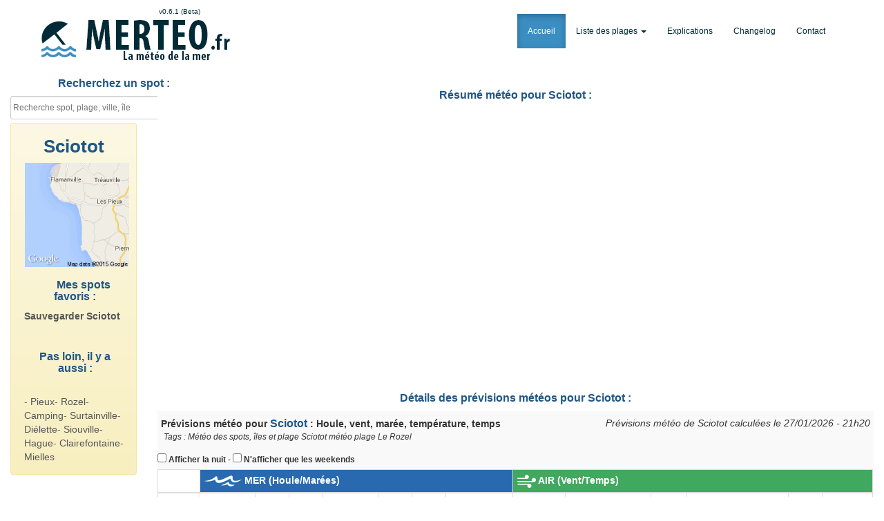

--- FILE ---
content_type: text/html
request_url: http://www.merteo.fr/?spot=2092
body_size: 64042
content:
<!DOCTYPE html>
<!--[if lt IE 7]>      <html class="no-js lt-ie9 lt-ie8 lt-ie7" lang="fr"> <![endif]-->
<!--[if IE 7]>         <html class="no-js lt-ie9 lt-ie8" lang="fr"> <![endif]-->
<!--[if IE 8]>         <html class="no-js lt-ie9" lang="fr"> <![endif]-->
<!--[if gt IE 8]><!--> <html class="no-js" lang="fr"> <!--<![endif]-->
	<head>
<meta http-equiv="Content-Type" content="text/html; charset=utf-8" />
<meta http-equiv="X-UA-Compatible" content="IE=10; IE=9; IE=8; IE=7;IE=edge,chrome=1"> 
<link rel="apple-touch-icon" href="apple-touch-icon.png">
<meta name="viewport" content="width=device-width, user-scalable=yes">
<title>MERTEO - Sciotot : Prévisions pour la plage Sciotot (Le Rozel) : houle, vent, marées, température eau/air, humidité, nuages, pluie</title>
<link rel="apple-touch-icon" sizes="57x57" href="/apple-touch-icon-57x57.png">
<link rel="apple-touch-icon" sizes="60x60" href="/apple-touch-icon-60x60.png">
<link rel="apple-touch-icon" sizes="72x72" href="/apple-touch-icon-72x72.png">
<link rel="apple-touch-icon" sizes="76x76" href="/apple-touch-icon-76x76.png">
<link rel="apple-touch-icon" sizes="114x114" href="/apple-touch-icon-114x114.png">
<link rel="apple-touch-icon" sizes="120x120" href="/apple-touch-icon-120x120.png">
<link rel="apple-touch-icon" sizes="144x144" href="/apple-touch-icon-144x144.png">
<link rel="apple-touch-icon" sizes="152x152" href="/apple-touch-icon-152x152.png">
<link rel="apple-touch-icon" sizes="180x180" href="/apple-touch-icon-180x180.png">
<link rel="icon" type="image/png" href="/favicon-32x32.png" sizes="32x32">
<link rel="icon" type="image/png" href="/favicon-194x194.png" sizes="194x194">
<link rel="icon" type="image/png" href="/favicon-96x96.png" sizes="96x96">
<link rel="icon" type="image/png" href="/android-chrome-192x192.png" sizes="192x192">
<link rel="icon" type="image/png" href="/favicon-16x16.png" sizes="16x16">
<link rel="manifest" href="/manifest.json">
<meta name="msapplication-TileColor" content="#2d89ef">
<meta name="msapplication-TileImage" content="/mstile-144x144.png">
<meta name="theme-color" content="#ffffff">	



<link rel="stylesheet" href="lib/initializr/css/bootstrap.min.css" />
<link rel="stylesheet" href="lib/initializr/css/bootstrap-theme.min.css" />
<link type="text/css" rel="stylesheet" href="lib/intro/introjs.min.css" />
<link rel="stylesheet" type="text/css" href="lib/site/css/style2.css?v=2801" />


 <script>
if(window.matchMedia("(min-width:800px)").matches) {
  var script1 = document.createElement('script');
  script1.type='text/javascript';
  script1.src = 'lib/analytics/google-analytics.php';
  script1.onload = function() {
  }
  document.getElementsByTagName('head')[0].appendChild(script1);
}
else
{

}
</script>

<script type="text/javascript" src="lib/menu/menu.js"> </script>
<script>
  google.maps.event.addDomListener(window, 'load', speedTest.init);
</script>
 <script src="/lib/wxtiles/wxtiles.v3.js" type="text/javascript" ></script>
 


<script src="http://ajax.googleapis.com/ajax/libs/jquery/1.10.2/jquery.min.js"></script>
<script src="lib/initializr/js/vendor/bootstrap2.min.js"></script>
<script src="lib/floatThead/jquery.floatThead.min.js"></script>
<script src='lib/geoposition/geoPosition.js'></script> 
<script src='lib/intro/intro.min.js'></script>

	<script>
		function startTour() {
			var tour = introJs()
			tour.setOption('tooltipPosition', 'auto');
			tour.setOption('skipLabel', 'Terminé');
			tour.setOption('nextLabel', 'Suivant');
			tour.setOption('prevLabel', 'Précédent');
			tour.setOption('doneLabel', 'Terminé');
			tour.setOption('showProgress', 'true');
			tour.setOption('positionPrecedence', ['left', 'right', 'bottom', 'top'])
			tour.start()
		}
	
	</script>
	 <script type="text/javascript">
 
 
 

$(function(){



if ($(window).width() < 801) {
   $("tr.entete").hide();
 $(".resumegraph").hide();
 $(".entetecarte").hide();

}
else {
	$(".tablefloat").floatThead({scrollingTop:60,useAbsolutePositioning: false});
	$("tr.interligne").hide();
}


var rotation = 0;
jQuery.fn.rotate = function(degrees) {
    $(this).css({'-webkit-transform' : 'rotate('+ degrees +'deg)',
                 '-moz-transform' : 'rotate('+ degrees +'deg)',
                 '-ms-transform' : 'rotate('+ degrees +'deg)',
                 'transform' : 'rotate('+ degrees +'deg)'});
};



 $("a[href='#top']").click(function() {
     $("html, body").animate({ scrollTop: 0 }, "slow");
     return false;
  });

$(".search").keyup(function() 
{ 
	var searchid = $(this).val();
	var dataString = 'search='+ searchid;
	if(searchid!='')
	{
	    $.ajax({
	    type: "POST",
	    url: "rechercheajax.php",
	    data: dataString,
	    cache: false,
	    success: function(html)
	    {
	    $("#result").html(html).show();
	    }
	    });
	}return false;    
});

jQuery("#result").on("click",function(e){ 
    var $clicked = $(e.target);
    var $name = $clicked.find('.name').html();
    var decoded = $("<div/>").html($name).text();
    $('#searchid').val(decoded);
});
jQuery(document).on("click", function(e) {
    var $clicked = $(e.target);
    if (! $clicked.hasClass("search")){
    jQuery("#result").fadeOut();
    }
});
$('#searchid').click(function(){
    jQuery("#result").fadeIn();
});

$('#geocherche').bind( "touchstart", function(){
		document.getElementById('geocherche').innerHTML = 'Recherche ... 5 sec';	
		if(geoPosition.init()){
			geoPosition.getCurrentPosition(success_callback,error_callback,{enableHighAccuracy:true});
		}
		else{
			alert( 'Fonction non disponible sur votre appareil' );
			 
		}

		function success_callback(p)
		{
			var latitude = parseFloat( p.coords.latitude ).toFixed(2);
			var longitude = parseFloat( p.coords.longitude ).toFixed(2);
			window.location.replace("http://www.merteo.fr/?geolat="+ latitude +"&geolong="+ longitude +"");
		}
		
		function error_callback(p)
		{
		//	alert( '' + p.message + '' );
		 	alert( 'Position non trouvée, prochaine fois surement !' );
		 		
		}		
});
$('#geocherche').click(function(){
		document.getElementById('geocherche').innerHTML = 'Recherche ... 5 sec';	
		if(geoPosition.init()){
			geoPosition.getCurrentPosition(success_callback,error_callback,{enableHighAccuracy:true});
		}
		else{
			alert( 'Fonction non disponible sur votre appareil' );
			 
		}

		function success_callback(p)
		{
			var latitude = parseFloat( p.coords.latitude ).toFixed(2);
			var longitude = parseFloat( p.coords.longitude ).toFixed(2);
			window.location.replace("http://www.merteo.fr/?geolat="+ latitude +"&geolong="+ longitude +"");
		}
		
		function error_callback(p)
		{
		//	alert( '' + p.message + '' );
		 	alert( 'Position non trouvée, prochaine fois surement !' );
		}		
});


});
 function unhide(divID) {
    var item = document.getElementById(divID);
    if (item) {
      item.className=(item.className=='hidden')?'unhidden':'hidden';
    }
  }
$(window).scroll(function(){
   if ($(this).scrollTop() > 100){  
    $('#header_nav').addClass("sticky");
  }
  else{
    $('#header_nav').removeClass("sticky");
  }
});
</script>



	</head>
<body>
<div class="containerbody">
<div id="header_nav">
	<div class="header_navlogo">
          <a class="navbar-brand" href="http://www.merteo.fr"><img src="lib/site/img/logo-merteo-3.png" border="0" width="160" /></a>
	</div>
	<div class="gotop">
	<a href="#top"><img src="lib/site/img/icon-haut.png" border="0" /></a>
	</div>
</div>
	<nav class="navbar navbar-inverse navbar-custom" role="navigation">
      <div class="container">
        <div class="navbar-header">
          <button type="button" class="navbar-toggle collapsed" data-toggle="collapse" data-target="#navbar" aria-expanded="false" aria-controls="navbar">
            <span class="sr-only">Toggle navigation</span>
            <span class="icon-bar"></span>
            <span class="icon-bar"></span>
            <span class="icon-bar"></span>
          </button>
		<div class="version">v0.6.1 (Beta)</div>	
          <a class="navbar-brand" href="http://www.merteo.fr"><img src="lib/site/img/logo-merteo-3.png" border="0" /></a>
        </div>
        <div id="navbar" class="navbar-collapse collapse">
          <ul class="nav navbar-nav navbar-right">
           <li class="active"><a href="http://www.merteo.fr">Accueil</a></li>
 <li class="dropdown">
              <a href="?page=plage" class="dropdown-toggle" data-toggle="dropdown" role="button" aria-expanded="false">Liste des plages <span class="caret"></span></a>
              <ul class="dropdown-menu" role="menu">
                <li><a href="?page=plage">Toutes les plages de France</a></li>
                <li class="divider"></li>
                <li class="dropdown-header">Plages par département</li>
				<li><a href="?page=plage&plage=19">06-Alpes-Maritimes</a></li><li><a href="?page=plage&plage=22">11-Aude</a></li><li><a href="?page=plage&plage=24">13-Bouches-du-Rhône</a></li><li><a href="?page=plage&plage=6">14-Calvados</a></li><li><a href="?page=plage&plage=13">17-Charente-Maritime</a></li><li><a href="?page=plage&plage=9">22-Côte d'armor</a></li><li><a href="?page=plage&plage=10">29-Finistere</a></li><li><a href="?page=plage&plage=25">2A-Corse-du-Sud</a></li><li><a href="?page=plage&plage=26">2B-Haute-Corse</a></li><li><a href="?page=plage&plage=23">30-Gard</a></li><li><a href="?page=plage&plage=14">33-Gironde</a></li><li><a href="?page=plage&plage=18">34-Hérault</a></li><li><a href="?page=plage&plage=8">35-Ile-et-Vilaine</a></li><li><a href="?page=plage&plage=15">40-Landes</a></li><li><a href="?page=plage&plage=11">44-Loire-Atlantique</a></li><li><a href="?page=plage&plage=7">50-Manche</a></li><li><a href="?page=plage&plage=17">56-Morbihan</a></li><li><a href="?page=plage&plage=1">59-Nord</a></li><li><a href="?page=plage&plage=2">62-Pas-de-Calais</a></li><li><a href="?page=plage&plage=16">64-Pyrénées-Atlantiques</a></li><li><a href="?page=plage&plage=21">66-Pyrénées-Orientales</a></li><li><a href="?page=plage&plage=4">76-Seine-Maritime</a></li><li><a href="?page=plage&plage=3">80-Somme</a></li><li><a href="?page=plage&plage=20">83-Var</a></li><li><a href="?page=plage&plage=12">85-Vendée</a></li><li><a href="?page=plage&plage=28">971-Guadeloupe</a></li><li><a href="?page=plage&plage=27">972-Martinique</a></li><li><a href="?page=plage&plage=29">973-Guyane</a></li><li><a href="?page=plage&plage=30">974-La Réunion</a></li><li><a href="?page=plage&plage=35">975-Saint-Pierre-et-Miquelon</a></li><li><a href="?page=plage&plage=31">976-Mayotte</a></li><li><a href="?page=plage&plage=33">977-Saint-Barthélemy</a></li><li><a href="?page=plage&plage=34">978-Saint-Martin</a></li><li><a href="?page=plage&plage=36">986-Wallis-et-Futuna</a></li><li><a href="?page=plage&plage=32">987-Polynésie française</a></li><li><a href="?page=plage&plage=37">988-Nouvelle-Calédonie</a></li>                

              </ul>
            </li>
            <li><a class="hand2" ref="javascript:void(0);" onclick="javascript:startTour();">Explications</a></li>
            <li><a href="?page=changelog">Changelog</a></li>
            <li><a href="?page=contact">Contact</a></li>
           
          </ul>
        </div><!--/.navbar-collapse -->
      </div>
    </nav>

    
 
  
      <div class="row">
        <div class="col-lg-2">
<div id="panel" class="sidebar-nav">
			<h3>Recherchez un spot :</h3>  
		<!-- 	<div class="styled-select blue semi-square">
				<select name="choixsdpt" id="choixsdpt">
				<option value="" selected>Tous les départements et DOM-TOM</option>
				 <option value="19">06-Alpes-Maritimes</option> <option value="22">11-Aude</option> <option value="24">13-Bouches-du-Rhône</option> <option value="6">14-Calvados</option> <option value="13">17-Charente-Maritime</option> <option value="9">22-Côte d'armor</option> <option value="10">29-Finistere</option> <option value="25">2A-Corse-du-Sud</option> <option value="26">2B-Haute-Corse</option> <option value="23">30-Gard</option> <option value="14">33-Gironde</option> <option value="18">34-Hérault</option> <option value="8">35-Ile-et-Vilaine</option> <option value="15">40-Landes</option> <option value="11">44-Loire-Atlantique</option> <option value="7">50-Manche</option> <option value="17">56-Morbihan</option> <option value="1">59-Nord</option> <option value="2">62-Pas-de-Calais</option> <option value="16">64-Pyrénées-Atlantiques</option> <option value="21">66-Pyrénées-Orientales</option> <option value="4">76-Seine-Maritime</option> <option value="3">80-Somme</option> <option value="20">83-Var</option> <option value="12">85-Vendée</option> <option value="28">971-Guadeloupe</option> <option value="27">972-Martinique</option> <option value="29">973-Guyane</option> <option value="30">974-La Réunion</option> <option value="35">975-Saint-Pierre-et-Miquelon</option> <option value="31">976-Mayotte</option> <option value="33">977-Saint-Barthélemy</option> <option value="34">978-Saint-Martin</option> <option value="36">986-Wallis-et-Futuna</option> <option value="32">987-Polynésie française</option> <option value="37">988-Nouvelle-Calédonie</option>				</select>
	   			<div id="markerlist"></div>
		 </div> -->

				<div id="recherche" data-step="1" data-intro="Par ici la recherche du spot !">
   <form action="?page=plage" method="GET" class="searchform"><input name="page" type="hidden" value="plage" />
						<!--  <div id="geocherche"><img src="lib/site/img/icon-geo.png">   </div>     -->  
						<div class="input-group">
                 
							<input type="text" class="search" id="searchid" name="q" placeholder="Recherche spot, plage, ville, île" autocomplete="off" />
								<span class="input-group-btn">
                                    <button class="btn btn-primary" type="submit" id="submit">
                                        <span class="glyphicon glyphicon-search"></span>
                                    </button>
                                </span>
						</div> 
				</div></form>
		<div id="result"></div>	
 

		</div>
<div>
<div class="alert alert-warning" role="alert"><div class="nomspotsidebar">Sciotot</div><div id="monprofil"><a href="?spot=2092" title="Acc&eacute;der aux previsions meteo de Sciotot"><img src="lib/site/img/spots/spot2092.png" border="0" class="ratio" alt="meteo Sciotot"/></a></div><div class="rayonsport" data-step="3" data-intro="Mettez en favoris vos spots pour y acc&eacute;der plus vite la prochaine fois">
<h3>&nbsp;&nbsp;&nbsp;&nbsp;&nbsp;&nbsp;Mes spots favoris :</h3><a href="?spot=2092&favoris=1" rel="nofollow"><strong>Sauvegarder Sciotot</strong></a><br /><br /></div><div class="rayonsport"  data-step="2" data-intro="Et l&agrave; on a les spots pas loin !"><h3>Pas loin, il y a aussi :</h3><br />
- <a href="?spot=2258">Pieux</a>- <a href="?spot=2091">Rozel</a>- <a href="?spot=2257">Camping</a>- <a href="?spot=2256">Surtainville</a>- <a href="?spot=2093">Diélette</a>- <a href="?spot=2259">Siouville-Hague</a>- <a href="?spot=2260">Clairefontaine</a>- <a href="?spot=2255">Mielles</a></div></div><!-- <div class="fb-like-box" data-href="https://www.facebook.com/merteofr" data-width="200" data-height="230" data-colorscheme="light" data-show-faces="true" data-header="true" data-stream="false" data-show-border="false"></div> -->



</div>
</div>
 <div class="col-lg-10">
	

<script type="text/javascript">
$(document).ready(function() {
$("#example-datatables tbody tr.nuit").hide();



  $("input[type=checkbox]").change( function() {
    
    if ($('input.checkbox_weekend').not(':checked') && $('input.checkbox_nuit').not(':checked')) {
		$("#example-datatables tbody tr.semaine").show();
		$("#example-datatables tbody tr.weekend").show();
        $("#example-datatables tbody tr.jour").show();
		$("#example-datatables tbody tr.nuit").hide();
    }
    if ($('input.checkbox_weekend').is(':checked') && $('input.checkbox_nuit').not(':checked')) {
		$("#example-datatables tbody tr.weekend").show();
        $("#example-datatables tbody tr.jour").show();
      	$("#example-datatables tbody tr.semaine").hide();
		$("#example-datatables tbody tr.nuit").hide();
    }
    if ($('input.checkbox_weekend').not(':checked') && $('input.checkbox_nuit').is(':checked')) {
		$("#example-datatables tbody tr.semaine").show();
		$("#example-datatables tbody tr.weekend").show();
        $("#example-datatables tbody tr.jour").show();
		$("#example-datatables tbody tr.nuit").show();
    }
if ($('input.checkbox_weekend').is(':checked') && $('input.checkbox_nuit').is(':checked')) {
      	$("#example-datatables tbody tr.jour").show();
		$("#example-datatables tbody tr.nuit").show();
		$("#example-datatables tbody tr.weekend").show();
		$("#example-datatables tbody tr.semaine").hide();

    }


  });




} );
</script>




<br />

<div class="resumegraph">
<h3>R&eacute;sum&eacute; m&eacute;t&eacute;o pour Sciotot : </h3>
<div id="graphhoule"></div>
<div id="graphvent"></div>
</div>
<h3>D&eacute;tails des pr&eacute;visions m&eacute;t&eacute;os pour Sciotot : </h3>
<div role="grid" class="dataTables_wrapper form-inline" id="example-datatables_wrapper" >
 <div>
<span class="tempeau">
<strong>Prévisions météo pour <span class="nomspot">Sciotot</span> : Houle, vent, marée, température, temps</strong>&nbsp;</span>
<span class="calculprevisions" data-step="5" data-intro="Horaire du dernier calcul des pr&eacute;visions, c'est affich&eacute; en heure locale du spot affich&eacute; (On appelle ca aussi un Run). Chaque calcul dure 2 heures et se fait 4 fois par jour">
Pr&eacute;visions m&eacute;t&eacute;o de Sciotot calcul&eacute;es le 27/01/2026 - 21h20</span>
<br />&nbsp;&nbsp;&nbsp;<span class="tags">Tags : M&eacute;t&eacute;o des spots, &icirc;les et plage Sciotot m&eacute;t&eacute;o plage Le Rozel</span></div>

<div id="table-container" class="table-container">
<input type="checkbox" name="nuit" id="nuit" class="checkbox_nuit" /> <label for="nuit">Afficher la nuit</label>
 - <input type="checkbox" name="weekend" id="weekend" class="checkbox_weekend" /> <label for="weekend">N'afficher que les weekends</label>
<table id="example-datatables" class="table table-striped table-bordered table-hover tablefloat responsive">

<thead><tr class="entete"><td class="blanc">&nbsp;</td><td colspan="7" style="background-color:#2969b0 !important;color:#fff!important;font-weight:bold;font-size:14px!important;"><img src="lib/site/img/meteo-mer.png" align="absmiddle"> MER (Houle/Mar&eacute;es)</td><td colspan="11" style="background-color:#41a85f !important;color:#fff!important;font-weight:bold;font-size:14px!important;"><img src="lib/site/img/meteo-vent.png" align="absmiddle"> AIR (Vent/Temps)</td></tr>
		<tr class="entete"><th width="70"  scope="col">Date<br />&nbsp; </th><th width="90" data-step="6" scope="col" data-intro="La hauteur de la houle, provient des calculs NWW3 de la NOAA. C'est recalcul&eacute; toutes les 6 heures pour 7 jours. La r&eacute;solution est de 50km pour la houle, ce qui veut dire que des spots proches auront la m&ecirc;me houle qui arrivera, pour simplifier on peut se dire que c'est la houle au large. Apr&egrave;s ca sera &agrave; vous de jouer pour conna&icirc;tre la taille r&eacute;elle au bord en fonction de chaque caract&eacute;ristique du spot sauf si vous avez de dispo le mod&egrave;le PREVIMER qui sera plus pr&eacute;cis.">
Au large <span class="infotable">16 jours 16km NWW3</span></th><th width="50" scope="col">Houle<br /><span class="infotable">P&eacute;r.</span></th>
			<th width="50" scope="col">Houle<br /><span class="infotable">Dir.</span></th><th width="90" scope="col" data-step="7" data-intro="Ce mod&egrave;le COTENTIN-200M est plus pr&eacute;cis pour la houle c&ocirc;ti&egrave;re, pas mal pour le surf et pour toutes autres activit&eacute;s sportives au bord de l'eau">Au bord <span class="infotable">6 jours 0.2km MARC</span></th><th width="50" scope="col">Houle<br /><span class="infotable">P&eacute;r.</span></th>
			<th width="50" scope="col">Houle<br /><span class="infotable">Dir.</span></th><th scope="col" width="110" data-step="9" data-intro="Ne confondez pas cette colonne avec la houle hein ! Ce sont les hauteurs d'eau des mar&eacute;es, bleu clair mar&eacute;e basse, bleu fonc&eacute; mar&eacute;e haute !">Mar&eacute;es<br /><span class="infotable">Hauteur d'eau</span></th><th width="50"  colspan="2" scope="col" data-step="9" data-intro="Modele GFS : c'est la m&eacute;t&eacute;o globale du monde que tous les sites meteos utilisent, calcul tous les 6h, sur 10 jours. Elle est fiable, mais si vous avez le WRF de dispo, foncez dessus !">Vent g&eacute;n&eacute;ral brut<br /><span class="infotable">10 jours - 13km GFS</span></th> <th width="50"  colspan="3" data-step="7" scope="col" data-intro="Ici, c'est le meilleur vent pour les pratiques c&ocirc;ti&egrave;res (Surf, kite, wind, bateau, etc..), il est pr&eacute;cis et avec les rafales. Comme les temps de calculs sont longs, les pr&eacute;visions ne sont que de 4 jours, car pass&eacute; le 5i&egrave;me jour les donn&eacute;es se rapprochent du mod&egrave;le GFS et il ne nous sert donc pas trop d'avoir plus de jours, c'est dessus que je vous conseille de vous caler pour vos sorties.">Vent pr&eacute;cis recalcul&eacute; &nbsp;&nbsp;&nbsp;+&nbsp;&nbsp;&nbsp;rafales<br /><span class="infotable">9 jours - 5km WRF-NMM</span></th><th width="55" scope="col">T&deg;</i></th><th width="60" colspan="3" scope="col" data-step="12" data-intro="Peut &ecirc;tre la colonne la plus importante pour impressionner vos amis, vous allez pouvoir confirmer s'il fera beau ou pas � l'heure pr&egrave;s ! Attention les nuages bas sont souvent indicateurs de pluie ! Petite info &agrave; savoir, comme pour les temp&eacute;ratures et pluies, c'est le mod&egrave;le WRF qui est utilis&eacute; les 4 premiers jours, et ensuite ce sont les donn&eacute;es du mod&egrave;le GFS">Nuages<br /><span class="infotable">Haut/Milieu/Bas</span></th><th width="50" scope="col">Pluie<br /><span class="infotable">mm/h</span></th><th scope="col">&nbsp;<br />&nbsp;</th>
		</tr>
</thead><tbody><tr class="interligne"><td class="blanc">&nbsp;</td><td colspan="7" style="background-color:#2969b0 !important;color:#fff!important;font-weight:bold;font-size:14px!important;"><img src="lib/site/img/meteo-mer.png" align="absmiddle"> MER (Houle/Mar&eacute;es)</td><td colspan="11" style="background-color:#41a85f !important;color:#fff!important;font-weight:bold;font-size:14px!important;"><img src="lib/site/img/meteo-vent.png" align="absmiddle"> AIR (Vent/Temps)</td></tr>
		<tr class="interligne"><td widtd="70"  scope="col">Date<br />&nbsp; </td><td widtd="90" data-step="6" scope="col" data-intro="La hauteur de la houle, provient des calculs NWW3 de la NOAA. C'est recalcul&eacute; toutes les 6 heures pour 7 jours. La r&eacute;solution est de 50km pour la houle, ce qui veut dire que des spots proches auront la m&ecirc;me houle qui arrivera, pour simplifier on peut se dire que c'est la houle au large. Apr&egrave;s ca sera &agrave; vous de jouer pour conna&icirc;tre la taille r&eacute;elle au bord en fonction de chaque caract&eacute;ristique du spot sauf si vous avez de dispo le mod&egrave;le PREVIMER qui sera plus pr&eacute;cis.">
Au large <span class="infotable">16 jours 16km NWW3</span></td><td widtd="50" scope="col">Houle<br /><span class="infotable">P&eacute;r.</span></td>
			<td widtd="50" scope="col">Houle<br /><span class="infotable">Dir.</span></td><td widtd="90" scope="col" data-step="7" data-intro="Ce mod&egrave;le COTENTIN-200M est plus pr&eacute;cis pour la houle c&ocirc;ti&egrave;re, pas mal pour le surf et pour toutes autres activit&eacute;s sportives au bord de l'eau">Au bord <span class="infotable">6 jours 0.2km MARC</span></td><td widtd="50" scope="col">Houle<br /><span class="infotable">P&eacute;r.</span></td>
			<td widtd="50" scope="col">Houle<br /><span class="infotable">Dir.</span></td><td scope="col" widtd="110" data-step="9" data-intro="Ne confondez pas cette colonne avec la houle hein ! Ce sont les hauteurs d'eau des mar&eacute;es, bleu clair mar&eacute;e basse, bleu fonc&eacute; mar&eacute;e haute !">Mar&eacute;es<br /><span class="infotable">Hauteur d'eau</span></td><td widtd="50"  colspan="2" scope="col" data-step="9" data-intro="Modele GFS : c'est la m&eacute;t&eacute;o globale du monde que tous les sites meteos utilisent, calcul tous les 6h, sur 10 jours. Elle est fiable, mais si vous avez le WRF de dispo, foncez dessus !">Vent g&eacute;n&eacute;ral brut<br /><span class="infotable">10 jours - 13km GFS</span></td> <td widtd="50"  colspan="3" data-step="7" scope="col" data-intro="Ici, c'est le meilleur vent pour les pratiques c&ocirc;ti&egrave;res (Surf, kite, wind, bateau, etc..), il est pr&eacute;cis et avec les rafales. Comme les temps de calculs sont longs, les pr&eacute;visions ne sont que de 4 jours, car pass&eacute; le 5i&egrave;me jour les donn&eacute;es se rapprochent du mod&egrave;le GFS et il ne nous sert donc pas trop d'avoir plus de jours, c'est dessus que je vous conseille de vous caler pour vos sorties.">Vent pr&eacute;cis recalcul&eacute; &nbsp;&nbsp;&nbsp;+&nbsp;&nbsp;&nbsp;rafales<br /><span class="infotable">9 jours - 5km WRF-NMM</span></td><td widtd="55" scope="col">T&deg;</i></td><td widtd="60" colspan="3" scope="col" data-step="12" data-intro="Peut &ecirc;tre la colonne la plus importante pour impressionner vos amis, vous allez pouvoir confirmer s'il fera beau ou pas � l'heure pr&egrave;s ! Attention les nuages bas sont souvent indicateurs de pluie ! Petite info &agrave; savoir, comme pour les temp&eacute;ratures et pluies, c'est le mod&egrave;le WRF qui est utilis&eacute; les 4 premiers jours, et ensuite ce sont les donn&eacute;es du mod&egrave;le GFS">Nuages<br /><span class="infotable">Haut/Milieu/Bas</span></td><td widtd="50" scope="col">Pluie<br /><span class="infotable">mm/h</span></td><td scope="col">&nbsp;<br />&nbsp;</td>
		</tr>
	<tr class="semaine"><td class="datadatejour" colspan="19" data-step="13" data-intro="Ici vous retrouverez les horaires et les coefficients des mar&eacute;es, les horaires des lever et coucher du soleil et surtout les &eacute;ph&eacute;m&eacute;rides pour dire bonne f&ecirc;te � vos potes"><span class="jourinfodate">Mardi 27</span> <span class="jourinfo">Lever du soleil : 09h49 - Coucher du soleil : 18h51 - <strong>Ste Angèle</strong><br /> - Mar&eacute;e haute : 02h21  <b>(47)</b>  - Mar&eacute;e basse : 09h09    - Mar&eacute;e haute : 15h06  <b>(47)</b>  - Mar&eacute;e basse : 21h54   </span></td></tr>	<tr class="odd jour semaine ">
			<td >16h</td><td title="header=[OverMap] body=[3.9;252;2.6;262;25;214;2092]" class="datacentre" style="background-color:#9270e6 !important">
					<span class="hauteur hauteurm">3.9m</span></td><td class="datacentre">11s</td><td class="datacentre"><div class="houle432"><img src="lib/site/img/trans.gif" title="WSW (252&deg;)" width="15" height="14"></div></td><td title="header=[OverMap] body=[3.9;252;2.6;262;25;214;2092]" class="datacentre" style="background-color:#8e95ff !important">2.6m</td><td class="datacentre">7s </td><td class="datacentre"><div class="houle442"><img src="lib/site/img/trans.gif" title="" width="15" height="14"></div></td><td class="datacentre"><div class="progress">
					  <div class="progress-bar" role="progressbar" aria-valuenow="60" aria-valuemin="0" aria-valuemax="100" style="width: 65%;">
					    <span class="show">
						<span class="hauteur hauteurm">6.53m</span></span>
					  </div>
					</div></td><td title="header=[OverMap (41km/h)] body=[3.9;252;2.6;262;25;214;2092]" class="datacentre" style="background-color:#ff9315 !important">
				<span class="vitesse nds">22nds</span></td><td class="datacentre"><div class="vent376"><img src="lib/site/img/trans.gif" title="SSW (196&deg;)" width="15" height="14"></div></td><td title="header=[OverMap (46km/h)] body=[3.9;252;2.6;262;25;214;2092]" class="datacentre"  style="background-color:#ff332c !important" >25nds</td><td class="datacentre"><div class="vent394"><img src="lib/site/img/trans.gif" title="SW (214&deg;)" width="15" height="14"></div></td><td title="header=[OverMap (56km/h)] body=[3.9;252;2.6;262;25;214;2092]" class="datacentre" style="background-color:#ff11ae !important" >31nds</td><td class="datacentre" style="background-color:#ffff71 !important">9&deg;C</td><td width="20" class="datacentre" style="background-color:#ffffff !important">0%</td>
				<td width="20" class="datacentre" style="background-color:#dbdbdb !important">27%</td>
				<td width="20" class="datacentre" style="background-color:#f6f6f6 !important">7%</td>
				<td style="background-color:#f5f6ff !important">0.06</td><td><div id="parenticonetemps">
			   <img id="img_1" class="superpose" src="/lib/site/img/icone-soleil.png" />
			   <img id="img_2" class="superpose" src="/lib/site/img/icone-nuage-haut.png" style="opacity:0.00;filter:alpha(opacity=0);" />
			   <img id="img_3" class="superpose" src="/lib/site/img/icone-nuage-milieu.png" style="opacity:2.70;filter:alpha(opacity=27);" />
			   <img id="img_4" class="superpose" src="/lib/site/img/icone-nuage-bas.png" style="opacity:0.70;filter:alpha(opacity=7);" />
			   <img id="img_5" class="superpose" src="/lib/site/img/icone-pluie.png" style="opacity:0.11;filter:alpha(opacity=11);" />
				</div></td>
		</tr>	<tr class="even jour semaine ">
			<td >17h</td><td title="header=[OverMap] body=[4.1;250;2.6;266;24;213;2092]" class="datacentre" style="background-color:#956de2 !important">
					<span class="hauteur hauteurm">4.1m</span></td><td class="datacentre">12s</td><td class="datacentre"><div class="houle430"><img src="lib/site/img/trans.gif" title="WSW (250&deg;)" width="15" height="14"></div></td><td title="header=[OverMap] body=[4.1;250;2.6;266;24;213;2092]" class="datacentre" style="background-color:#8f97ff !important">2.6m</td><td class="datacentre">7s </td><td class="datacentre"><div class="houle446"><img src="lib/site/img/trans.gif" title="" width="15" height="14"></div></td><td class="datacentre"><div class="progress">
					  <div class="progress-bar" role="progressbar" aria-valuenow="60" aria-valuemin="0" aria-valuemax="100" style="width: 56%;">
					    <span class="show">
						<span class="hauteur hauteurm">5.57m</span></span>
					  </div>
					</div></td><td title="header=[OverMap (39km/h)] body=[4.1;250;2.6;266;24;213;2092]" class="datacentre" style="background-color:#ffb30e !important">
				<span class="vitesse nds">21nds</span></td><td class="datacentre"><div class="vent384"><img src="lib/site/img/trans.gif" title="SSW (204&deg;)" width="15" height="14"></div></td><td title="header=[OverMap (44km/h)] body=[4.1;250;2.6;266;24;213;2092]" class="datacentre"  style="background-color:#ff5025 !important" >24nds</td><td class="datacentre"><div class="vent393"><img src="lib/site/img/trans.gif" title="SSW (213&deg;)" width="15" height="14"></div></td><td title="header=[OverMap (55km/h)] body=[4.1;250;2.6;266;24;213;2092]" class="datacentre" style="background-color:#ff14a1 !important" >30nds</td><td class="datacentre" style="background-color:#ffff71 !important">9&deg;C</td><td width="50" class="datacentre" style="background-color:#f8f8f8 !important">4%</td>
				<td width="50" class="datacentre" style="background-color:#fefefe !important">2%</td>
				<td width="50" class="datacentre" style="background-color:#ffffff !important">1%</td>
				<td style="background-color:#f5f5ff !important">0.07</td><td><div id="parenticonetemps">
			   <img id="img_1" class="superpose" src="/lib/site/img/icone-soleil.png" />
			   <img id="img_2" class="superpose" src="/lib/site/img/icone-nuage-haut.png" style="opacity:0.40;filter:alpha(opacity=4);" />
			   <img id="img_3" class="superpose" src="/lib/site/img/icone-nuage-milieu.png" style="opacity:0.16;filter:alpha(opacity=2);" />
			   <img id="img_4" class="superpose" src="/lib/site/img/icone-nuage-bas.png" style="opacity:0.06;filter:alpha(opacity=1);" />
			   <img id="img_5" class="superpose" src="/lib/site/img/icone-pluie.png" style="opacity:0.14;filter:alpha(opacity=14);" />
			</div></td>
		</tr>	<tr class="odd jour semaine ">
			<td >18h</td><td title="header=[OverMap] body=[4.2;254;2.5;268;23;213;2092]" class="datacentre" style="background-color:#986bdf !important">
					<span class="hauteur hauteurm">4.2m</span></td><td class="datacentre">13s</td><td class="datacentre"><div class="houle434"><img src="lib/site/img/trans.gif" title="WSW (254&deg;)" width="15" height="14"></div></td><td title="header=[OverMap] body=[4.2;254;2.5;268;23;213;2092]" class="datacentre" style="background-color:#939bff !important">2.5m</td><td class="datacentre">7s </td><td class="datacentre"><div class="houle448"><img src="lib/site/img/trans.gif" title="" width="15" height="14"></div></td><td class="datacentre"><div class="progress">
					  <div class="progress-bar" role="progressbar" aria-valuenow="60" aria-valuemin="0" aria-valuemax="100" style="width: 46%;">
					    <span class="show">
						<span class="hauteur hauteurm">4.64m</span></span>
					  </div>
					</div></td><td title="header=[OverMap (37km/h)] body=[4.2;254;2.5;268;23;213;2092]" class="datacentre" style="background-color:#ffdb05 !important">
				<span class="vitesse nds">20nds</span></td><td class="datacentre"><div class="vent395"><img src="lib/site/img/trans.gif" title="SW (215&deg;)" width="15" height="14"></div></td><td title="header=[OverMap (43km/h)] body=[4.2;254;2.5;268;23;213;2092]" class="datacentre"  style="background-color:#ff6321 !important" >23nds</td><td class="datacentre"><div class="vent393"><img src="lib/site/img/trans.gif" title="SSW (213&deg;)" width="15" height="14"></div></td><td title="header=[OverMap (54km/h)] body=[4.2;254;2.5;268;23;213;2092]" class="datacentre" style="background-color:#ff1a8b !important" >29nds</td><td class="datacentre" style="background-color:#ffff76 !important">9&deg;C</td><td width="20" class="datacentre" style="background-color:#ffffff !important">0%</td>
				<td width="20" class="datacentre" style="background-color:#797979 !important">99%</td>
				<td width="20" class="datacentre" style="background-color:#bdbdbd !important">49%</td>
				<td style="background-color:#f5f5ff !important">0.08</td><td><div id="parenticonetemps">
			   <img id="img_1" class="superpose" src="/lib/site/img/icone-soleil.png" />
			   <img id="img_2" class="superpose" src="/lib/site/img/icone-nuage-haut.png" style="opacity:0.00;filter:alpha(opacity=0);" />
			   <img id="img_3" class="superpose" src="/lib/site/img/icone-nuage-milieu.png" style="opacity:9.90;filter:alpha(opacity=99);" />
			   <img id="img_4" class="superpose" src="/lib/site/img/icone-nuage-bas.png" style="opacity:4.90;filter:alpha(opacity=49);" />
			   <img id="img_5" class="superpose" src="/lib/site/img/icone-pluie.png" style="opacity:0.16;filter:alpha(opacity=16);" />
				</div></td>
		</tr>	<tr class="even jour semaine ">
			<td >19h</td><td title="header=[OverMap] body=[3.7;257;2.4;267;23;216;2092]" class="datacentre" style="background-color:#8b75ed !important">
					<span class="hauteur hauteurm">3.7m</span></td><td class="datacentre">13s</td><td class="datacentre"><div class="houle437"><img src="lib/site/img/trans.gif" title="WSW (257&deg;)" width="15" height="14"></div></td><td title="header=[OverMap] body=[3.7;257;2.4;267;23;216;2092]" class="datacentre" style="background-color:#99a0ff !important">2.4m</td><td class="datacentre">7s </td><td class="datacentre"><div class="houle447"><img src="lib/site/img/trans.gif" title="" width="15" height="14"></div></td><td class="datacentre"><div class="progress">
					  <div class="progress-bar" role="progressbar" aria-valuenow="60" aria-valuemin="0" aria-valuemax="100" style="width: 39%;">
					    <span class="show">
						<span class="hauteur hauteurm">3.86m</span></span>
					  </div>
					</div></td><td title="header=[OverMap (37km/h)] body=[3.7;257;2.4;267;23;216;2092]" class="datacentre" style="background-color:#ffdb05 !important">
				<span class="vitesse nds">20nds</span></td><td class="datacentre"><div class="vent406"><img src="lib/site/img/trans.gif" title="SW (226&deg;)" width="15" height="14"></div></td><td title="header=[OverMap (42km/h)] body=[3.7;257;2.4;267;23;216;2092]" class="datacentre"  style="background-color:#ff6e1e !important" >23nds</td><td class="datacentre"><div class="vent396"><img src="lib/site/img/trans.gif" title="SW (216&deg;)" width="15" height="14"></div></td><td title="header=[OverMap (53km/h)] body=[3.7;257;2.4;267;23;216;2092]" class="datacentre" style="background-color:#ff1c82 !important" >29nds</td><td class="datacentre" style="background-color:#ffff78 !important">9&deg;C</td><td width="20" class="datacentre" style="background-color:#ffffff !important">0%</td>
				<td width="20" class="datacentre" style="background-color:#fcfcfc !important">2%</td>
				<td width="20" class="datacentre" style="background-color:#c9c9c9 !important">40%</td>
				<td style="background-color:#f5f5ff !important">0.08</td><td><div id="parenticonetemps">
			   <img id="img_1" class="superpose" src="/lib/site/img/icone-soleil.png" />
			   <img id="img_2" class="superpose" src="/lib/site/img/icone-nuage-haut.png" style="opacity:0.00;filter:alpha(opacity=0);" />
			   <img id="img_3" class="superpose" src="/lib/site/img/icone-nuage-milieu.png" style="opacity:0.20;filter:alpha(opacity=2);" />
			   <img id="img_4" class="superpose" src="/lib/site/img/icone-nuage-bas.png" style="opacity:4.00;filter:alpha(opacity=40);" />
			   <img id="img_5" class="superpose" src="/lib/site/img/icone-pluie.png" style="opacity:0.17;filter:alpha(opacity=17);" />
				</div></td>
		</tr>	<tr class="odd nuit semaine ">
			<td >20h</td><td title="header=[OverMap] body=[3.5;256;2.3;263;22;220;2092]" class="datacentre" style="background-color:#8878f1 !important">
					<span class="hauteur hauteurm">3.5m</span></td><td class="datacentre">13s</td><td class="datacentre"><div class="houle436"><img src="lib/site/img/trans.gif" title="WSW (256&deg;)" width="15" height="14"></div></td><td title="header=[OverMap] body=[3.5;256;2.3;263;22;220;2092]" class="datacentre" style="background-color:#9ea4ff !important">2.3m</td><td class="datacentre">7s </td><td class="datacentre"><div class="houle443"><img src="lib/site/img/trans.gif" title="" width="15" height="14"></div></td><td class="datacentre"><div class="progress">
					  <div class="progress-bar" role="progressbar" aria-valuenow="60" aria-valuemin="0" aria-valuemax="100" style="width: 34%;">
					    <span class="show">
						<span class="hauteur hauteurm">3.38m</span></span>
					  </div>
					</div></td><td title="header=[OverMap (36km/h)] body=[3.5;256;2.3;263;22;220;2092]" class="datacentre" style="background-color:#ffdb05 !important">
				<span class="vitesse nds">20nds</span></td><td class="datacentre"><div class="vent417"><img src="lib/site/img/trans.gif" title="WSW (237&deg;)" width="15" height="14"></div></td><td title="header=[OverMap (42km/h)] body=[3.5;256;2.3;263;22;220;2092]" class="datacentre"  style="background-color:#ff791c !important" >22nds</td><td class="datacentre"><div class="vent400"><img src="lib/site/img/trans.gif" title="SW (220&deg;)" width="15" height="14"></div></td><td title="header=[OverMap (52km/h)] body=[3.5;256;2.3;263;22;220;2092]" class="datacentre" style="background-color:#ff1e7a !important" >28nds</td><td class="datacentre" style="background-color:#ffff75 !important">9&deg;C</td><td width="20" class="datacentre" style="background-color:#ffffff !important">0%</td>
				<td width="20" class="datacentre" style="background-color:#ebebeb !important">15%</td>
				<td width="20" class="datacentre" style="background-color:#c8c8c8 !important">41%</td>
				<td style="background-color:#f5f5ff !important">0.09</td><td><div id="parenticonetemps">
			   <img id="img_1" class="superpose" src="/lib/site/img/icone-soleil.png" />
			   <img id="img_2" class="superpose" src="/lib/site/img/icone-nuage-haut.png" style="opacity:0.00;filter:alpha(opacity=0);" />
			   <img id="img_3" class="superpose" src="/lib/site/img/icone-nuage-milieu.png" style="opacity:1.50;filter:alpha(opacity=15);" />
			   <img id="img_4" class="superpose" src="/lib/site/img/icone-nuage-bas.png" style="opacity:4.10;filter:alpha(opacity=41);" />
			   <img id="img_5" class="superpose" src="/lib/site/img/icone-pluie.png" style="opacity:0.18;filter:alpha(opacity=18);" />
				</div></td>
		</tr>	<tr class="even nuit semaine ">
			<td >21h</td><td title="header=[OverMap] body=[3.8;258;2.2;259;22;224;2092]" class="datacentre" style="background-color:#8e73ea !important">
					<span class="hauteur hauteurm">3.8m</span></td><td class="datacentre">13s</td><td class="datacentre"><div class="houle438"><img src="lib/site/img/trans.gif" title="WSW (258&deg;)" width="15" height="14"></div></td><td title="header=[OverMap] body=[3.8;258;2.2;259;22;224;2092]" class="datacentre" style="background-color:#a1a7ff !important">2.2m</td><td class="datacentre">7s </td><td class="datacentre"><div class="houle439"><img src="lib/site/img/trans.gif" title="" width="15" height="14"></div></td><td class="datacentre"><div class="progress">
					  <div class="progress-bar" role="progressbar" aria-valuenow="60" aria-valuemin="0" aria-valuemax="100" style="width: 34%;">
					    <span class="show">
						<span class="hauteur hauteurm">3.40m</span></span>
					  </div>
					</div></td><td title="header=[OverMap (36km/h)] body=[3.8;258;2.2;259;22;224;2092]" class="datacentre" style="background-color:#fbf000 !important">
				<span class="vitesse nds">20nds</span></td><td class="datacentre"><div class="vent410"><img src="lib/site/img/trans.gif" title="SW (230&deg;)" width="15" height="14"></div></td><td title="header=[OverMap (41km/h)] body=[3.8;258;2.2;259;22;224;2092]" class="datacentre"  style="background-color:#ff8c17 !important" >22nds</td><td class="datacentre"><div class="vent404"><img src="lib/site/img/trans.gif" title="SW (224&deg;)" width="15" height="14"></div></td><td title="header=[OverMap (51km/h)] body=[3.8;258;2.2;259;22;224;2092]" class="datacentre" style="background-color:#ff2368 !important" >27nds</td><td class="datacentre" style="background-color:#ffff79 !important">9&deg;C</td><td width="20" class="datacentre" style="background-color:#ffffff !important">0%</td>
				<td width="20" class="datacentre" style="background-color:#ffffff !important">0%</td>
				<td width="20" class="datacentre" style="background-color:#ededed !important">13%</td>
				<td style="background-color:#f5f5ff !important">0.07</td><td><div id="parenticonetemps">
			   <img id="img_1" class="superpose" src="/lib/site/img/icone-soleil.png" />
			   <img id="img_2" class="superpose" src="/lib/site/img/icone-nuage-haut.png" style="opacity:0.00;filter:alpha(opacity=0);" />
			   <img id="img_3" class="superpose" src="/lib/site/img/icone-nuage-milieu.png" style="opacity:0.00;filter:alpha(opacity=0);" />
			   <img id="img_4" class="superpose" src="/lib/site/img/icone-nuage-bas.png" style="opacity:1.30;filter:alpha(opacity=13);" />
			   <img id="img_5" class="superpose" src="/lib/site/img/icone-pluie.png" style="opacity:0.14;filter:alpha(opacity=14);" />
				</div></td>
		</tr>	<tr class="odd nuit semaine ">
			<td >22h</td><td title="header=[OverMap] body=[3.1;258;2.2;255;21;224;2092]" class="datacentre" style="background-color:#7d81fc !important">
					<span class="hauteur hauteurm">3.1m</span></td><td class="datacentre">13s</td><td class="datacentre"><div class="houle438"><img src="lib/site/img/trans.gif" title="WSW (258&deg;)" width="15" height="14"></div></td><td title="header=[OverMap] body=[3.1;258;2.2;255;21;224;2092]" class="datacentre" style="background-color:#a3a9ff !important">2.2m</td><td class="datacentre">7s </td><td class="datacentre"><div class="houle435"><img src="lib/site/img/trans.gif" title="" width="15" height="14"></div></td><td class="datacentre"><div class="progress">
					  <div class="progress-bar" role="progressbar" aria-valuenow="60" aria-valuemin="0" aria-valuemax="100" style="width: 40%;">
					    <span class="show">
						<span class="hauteur hauteurm">3.99m</span></span>
					  </div>
					</div></td><td title="header=[OverMap (34km/h)] body=[3.1;258;2.2;255;21;224;2092]" class="datacentre" style="background-color:#9bf600 !important">
				<span class="vitesse nds">18nds</span></td><td class="datacentre"><div class="vent402"><img src="lib/site/img/trans.gif" title="SW (222&deg;)" width="15" height="14"></div></td><td title="header=[OverMap (39km/h)] body=[3.1;258;2.2;255;21;224;2092]" class="datacentre"  style="background-color:#ffa112 !important" >21nds</td><td class="datacentre"><div class="vent404"><img src="lib/site/img/trans.gif" title="SW (224&deg;)" width="15" height="14"></div></td><td title="header=[OverMap (48km/h)] body=[3.1;258;2.2;255;21;224;2092]" class="datacentre" style="background-color:#ff2b46 !important" >26nds</td><td class="datacentre" style="background-color:#ffff7a !important">9&deg;C</td><td width="20" class="datacentre" style="background-color:#ffffff !important">0%</td>
				<td width="20" class="datacentre" style="background-color:#ffffff !important">0%</td>
				<td width="20" class="datacentre" style="background-color:#cccccc !important">38%</td>
				<td style="background-color:#f6f6ff !important">0.05</td><td><div id="parenticonetemps">
			   <img id="img_1" class="superpose" src="/lib/site/img/icone-soleil.png" />
			   <img id="img_2" class="superpose" src="/lib/site/img/icone-nuage-haut.png" style="opacity:0.00;filter:alpha(opacity=0);" />
			   <img id="img_3" class="superpose" src="/lib/site/img/icone-nuage-milieu.png" style="opacity:0.00;filter:alpha(opacity=0);" />
			   <img id="img_4" class="superpose" src="/lib/site/img/icone-nuage-bas.png" style="opacity:3.80;filter:alpha(opacity=38);" />
			   <img id="img_5" class="superpose" src="/lib/site/img/icone-pluie.png" style="opacity:0.09;filter:alpha(opacity=9);" />
				</div></td>
		</tr>	<tr class="even nuit semaine ">
			<td >23h</td><td title="header=[OverMap] body=[2.9;258;2.2;254;20;221;2092]" class="datacentre" style="background-color:#7d86ff !important">
					<span class="hauteur hauteurm">2.9m</span></td><td class="datacentre">13s</td><td class="datacentre"><div class="houle438"><img src="lib/site/img/trans.gif" title="WSW (258&deg;)" width="15" height="14"></div></td><td title="header=[OverMap] body=[2.9;258;2.2;254;20;221;2092]" class="datacentre" style="background-color:#a3a9ff !important">2.2m</td><td class="datacentre">7s </td><td class="datacentre"><div class="houle434"><img src="lib/site/img/trans.gif" title="" width="15" height="14"></div></td><td class="datacentre"><div class="progress">
					  <div class="progress-bar" role="progressbar" aria-valuenow="60" aria-valuemin="0" aria-valuemax="100" style="width: 50%;">
					    <span class="show">
						<span class="hauteur hauteurm">5.00m</span></span>
					  </div>
					</div></td><td title="header=[OverMap (32km/h)] body=[2.9;258;2.2;254;20;221;2092]" class="datacentre" style="background-color:#3bfc00 !important">
				<span class="vitesse nds">17nds</span></td><td class="datacentre"><div class="vent394"><img src="lib/site/img/trans.gif" title="SW (214&deg;)" width="15" height="14"></div></td><td title="header=[OverMap (36km/h)] body=[2.9;258;2.2;254;20;221;2092]" class="datacentre"  style="background-color:#ffd506 !important" >20nds</td><td class="datacentre"><div class="vent401"><img src="lib/site/img/trans.gif" title="SW (221&deg;)" width="15" height="14"></div></td><td title="header=[OverMap (47km/h)] body=[2.9;258;2.2;254;20;221;2092]" class="datacentre" style="background-color:#ff2e3d !important" >25nds</td><td class="datacentre" style="background-color:#ffff78 !important">9&deg;C</td><td width="20" class="datacentre" style="background-color:#ffffff !important">0%</td>
				<td width="20" class="datacentre" style="background-color:#c5c5c5 !important">43%</td>
				<td width="20" class="datacentre" style="background-color:#bcbcbc !important">50%</td>
				<td style="background-color:#f6f6ff !important">0.02</td><td><div id="parenticonetemps">
			   <img id="img_1" class="superpose" src="/lib/site/img/icone-soleil.png" />
			   <img id="img_2" class="superpose" src="/lib/site/img/icone-nuage-haut.png" style="opacity:0.00;filter:alpha(opacity=0);" />
			   <img id="img_3" class="superpose" src="/lib/site/img/icone-nuage-milieu.png" style="opacity:4.30;filter:alpha(opacity=43);" />
			   <img id="img_4" class="superpose" src="/lib/site/img/icone-nuage-bas.png" style="opacity:5.00;filter:alpha(opacity=50);" />
			   <img id="img_5" class="superpose" src="/lib/site/img/icone-pluie.png" style="opacity:0.05;filter:alpha(opacity=5);" />
				</div></td>
		</tr><tr class="interligne"><td class="blanc">&nbsp;</td><td colspan="7" style="background-color:#2969b0 !important;color:#fff!important;font-weight:bold;font-size:14px!important;"><img src="lib/site/img/meteo-mer.png" align="absmiddle"> MER (Houle/Mar&eacute;es)</td><td colspan="11" style="background-color:#41a85f !important;color:#fff!important;font-weight:bold;font-size:14px!important;"><img src="lib/site/img/meteo-vent.png" align="absmiddle"> AIR (Vent/Temps)</td></tr>
		<tr class="interligne"><td widtd="70"  scope="col">Date<br />&nbsp; </td><td widtd="90" data-step="6" scope="col" data-intro="La hauteur de la houle, provient des calculs NWW3 de la NOAA. C'est recalcul&eacute; toutes les 6 heures pour 7 jours. La r&eacute;solution est de 50km pour la houle, ce qui veut dire que des spots proches auront la m&ecirc;me houle qui arrivera, pour simplifier on peut se dire que c'est la houle au large. Apr&egrave;s ca sera &agrave; vous de jouer pour conna&icirc;tre la taille r&eacute;elle au bord en fonction de chaque caract&eacute;ristique du spot sauf si vous avez de dispo le mod&egrave;le PREVIMER qui sera plus pr&eacute;cis.">
Au large <span class="infotable">16 jours 16km NWW3</span></td><td widtd="50" scope="col">Houle<br /><span class="infotable">P&eacute;r.</span></td>
			<td widtd="50" scope="col">Houle<br /><span class="infotable">Dir.</span></td><td widtd="90" scope="col" data-step="7" data-intro="Ce mod&egrave;le COTENTIN-200M est plus pr&eacute;cis pour la houle c&ocirc;ti&egrave;re, pas mal pour le surf et pour toutes autres activit&eacute;s sportives au bord de l'eau">Au bord <span class="infotable">6 jours 0.2km MARC</span></td><td widtd="50" scope="col">Houle<br /><span class="infotable">P&eacute;r.</span></td>
			<td widtd="50" scope="col">Houle<br /><span class="infotable">Dir.</span></td><td scope="col" widtd="110" data-step="9" data-intro="Ne confondez pas cette colonne avec la houle hein ! Ce sont les hauteurs d'eau des mar&eacute;es, bleu clair mar&eacute;e basse, bleu fonc&eacute; mar&eacute;e haute !">Mar&eacute;es<br /><span class="infotable">Hauteur d'eau</span></td><td widtd="50"  colspan="2" scope="col" data-step="9" data-intro="Modele GFS : c'est la m&eacute;t&eacute;o globale du monde que tous les sites meteos utilisent, calcul tous les 6h, sur 10 jours. Elle est fiable, mais si vous avez le WRF de dispo, foncez dessus !">Vent g&eacute;n&eacute;ral brut<br /><span class="infotable">10 jours - 13km GFS</span></td> <td widtd="50"  colspan="3" data-step="7" scope="col" data-intro="Ici, c'est le meilleur vent pour les pratiques c&ocirc;ti&egrave;res (Surf, kite, wind, bateau, etc..), il est pr&eacute;cis et avec les rafales. Comme les temps de calculs sont longs, les pr&eacute;visions ne sont que de 4 jours, car pass&eacute; le 5i&egrave;me jour les donn&eacute;es se rapprochent du mod&egrave;le GFS et il ne nous sert donc pas trop d'avoir plus de jours, c'est dessus que je vous conseille de vous caler pour vos sorties.">Vent pr&eacute;cis recalcul&eacute; &nbsp;&nbsp;&nbsp;+&nbsp;&nbsp;&nbsp;rafales<br /><span class="infotable">9 jours - 5km WRF-NMM</span></td><td widtd="55" scope="col">T&deg;</i></td><td widtd="60" colspan="3" scope="col" data-step="12" data-intro="Peut &ecirc;tre la colonne la plus importante pour impressionner vos amis, vous allez pouvoir confirmer s'il fera beau ou pas � l'heure pr&egrave;s ! Attention les nuages bas sont souvent indicateurs de pluie ! Petite info &agrave; savoir, comme pour les temp&eacute;ratures et pluies, c'est le mod&egrave;le WRF qui est utilis&eacute; les 4 premiers jours, et ensuite ce sont les donn&eacute;es du mod&egrave;le GFS">Nuages<br /><span class="infotable">Haut/Milieu/Bas</span></td><td widtd="50" scope="col">Pluie<br /><span class="infotable">mm/h</span></td><td scope="col">&nbsp;<br />&nbsp;</td>
		</tr>
	<tr class="semaine"><td class="datadatejour" colspan="19" ><span class="jourinfodate">Mercredi 28</span> <span class="jourinfo">Lever du soleil : 09h47 - Coucher du soleil : 18h52 - <strong>St Thomas d'Aquin</strong><br /> - Mar&eacute;e haute : 02h21  <b>(47)</b>  - Mar&eacute;e basse : 09h09    - Mar&eacute;e haute : 15h06  <b>(47)</b>  - Mar&eacute;e basse : 21h54   </span></td></tr>	<tr class="odd nuit semaine maintenant">
			<td >0h</td><td title="header=[OverMap] body=[3.3;258;2.2;255;18;219;2092]" class="datacentre" style="background-color:#817df7 !important">
					<span class="hauteur hauteurm">3.3m</span></td><td class="datacentre">13s</td><td class="datacentre"><div class="houle438"><img src="lib/site/img/trans.gif" title="WSW (258&deg;)" width="15" height="14"></div></td><td title="header=[OverMap] body=[3.3;258;2.2;255;18;219;2092]" class="datacentre" style="background-color:#a3a9ff !important">2.2m</td><td class="datacentre">7s </td><td class="datacentre"><div class="houle435"><img src="lib/site/img/trans.gif" title="" width="15" height="14"></div></td><td class="datacentre"><div class="progress">
					  <div class="progress-bar" role="progressbar" aria-valuenow="60" aria-valuemin="0" aria-valuemax="100" style="width: 61%;">
					    <span class="show">
						<span class="hauteur hauteurm">6.13m</span></span>
					  </div>
					</div></td><td title="header=[OverMap (30km/h)] body=[3.3;258;2.2;255;18;219;2092]" class="datacentre" style="background-color:#29fd00 !important">
				<span class="vitesse nds">16nds</span></td><td class="datacentre"><div class="vent395"><img src="lib/site/img/trans.gif" title="SW (215&deg;)" width="15" height="14"></div></td><td title="header=[OverMap (34km/h)] body=[3.3;258;2.2;255;18;219;2092]" class="datacentre"  style="background-color:#e2f200 !important" >18nds</td><td class="datacentre"><div class="vent399"><img src="lib/site/img/trans.gif" title="SW (219&deg;)" width="15" height="14"></div></td><td title="header=[OverMap (47km/h)] body=[3.3;258;2.2;255;18;219;2092]" class="datacentre" style="background-color:#ff2d41 !important" >26nds</td><td class="datacentre" style="background-color:#ffff78 !important">9&deg;C</td><td width="20" class="datacentre" style="background-color:#ffffff !important">0%</td>
				<td width="20" class="datacentre" style="background-color:#d7d7d7 !important">30%</td>
				<td width="20" class="datacentre" style="background-color:#d2d2d2 !important">33%</td>
				<td style="background-color:#f7f7ff !important">0.02</td><td><div id="parenticonetemps">
			   <img id="img_1" class="superpose" src="/lib/site/img/icone-soleil.png" />
			   <img id="img_2" class="superpose" src="/lib/site/img/icone-nuage-haut.png" style="opacity:0.00;filter:alpha(opacity=0);" />
			   <img id="img_3" class="superpose" src="/lib/site/img/icone-nuage-milieu.png" style="opacity:3.00;filter:alpha(opacity=30);" />
			   <img id="img_4" class="superpose" src="/lib/site/img/icone-nuage-bas.png" style="opacity:3.30;filter:alpha(opacity=33);" />
			   <img id="img_5" class="superpose" src="/lib/site/img/icone-pluie.png" style="opacity:0.03;filter:alpha(opacity=3);" />
				</div></td>
		</tr>	<tr class="even nuit semaine ">
			<td >1h</td><td title="header=[OverMap] body=[2.7;258;2.2;258;17;219;2092]" class="datacentre" style="background-color:#868fff !important">
					<span class="hauteur hauteurm">2.7m</span></td><td class="datacentre">13s</td><td class="datacentre"><div class="houle438"><img src="lib/site/img/trans.gif" title="WSW (258&deg;)" width="15" height="14"></div></td><td title="header=[OverMap] body=[2.7;258;2.2;258;17;219;2092]" class="datacentre" style="background-color:#a2a8ff !important">2.2m</td><td class="datacentre">7s </td><td class="datacentre"><div class="houle438"><img src="lib/site/img/trans.gif" title="" width="15" height="14"></div></td><td class="datacentre"><div class="progress">
					  <div class="progress-bar" role="progressbar" aria-valuenow="60" aria-valuemin="0" aria-valuemax="100" style="width: 71%;">
					    <span class="show">
						<span class="hauteur hauteurm">7.09m</span></span>
					  </div>
					</div></td><td title="header=[OverMap (28km/h)] body=[2.7;258;2.2;258;17;219;2092]" class="datacentre" style="background-color:#03ff07 !important">
				<span class="vitesse nds">15nds</span></td><td class="datacentre"><div class="vent396"><img src="lib/site/img/trans.gif" title="SW (216&deg;)" width="15" height="14"></div></td><td title="header=[OverMap (31km/h)] body=[2.7;258;2.2;258;17;219;2092]" class="datacentre"  style="background-color:#a8f500 !important" >17nds</td><td class="datacentre"><div class="vent399"><img src="lib/site/img/trans.gif" title="SW (219&deg;)" width="15" height="14"></div></td><td title="header=[OverMap (47km/h)] body=[2.7;258;2.2;258;17;219;2092]" class="datacentre" style="background-color:#ff2f39 !important" >25nds</td><td class="datacentre" style="background-color:#ffff78 !important">9&deg;C</td><td width="20" class="datacentre" style="background-color:#ffffff !important">0%</td>
				<td width="20" class="datacentre" style="background-color:#ffffff !important">0%</td>
				<td width="20" class="datacentre" style="background-color:#f2f2f2 !important">10%</td>
				<td style="background-color:#f7f7ff !important">0.01</td><td><div id="parenticonetemps">
			   <img id="img_1" class="superpose" src="/lib/site/img/icone-soleil.png" />
			   <img id="img_2" class="superpose" src="/lib/site/img/icone-nuage-haut.png" style="opacity:0.00;filter:alpha(opacity=0);" />
			   <img id="img_3" class="superpose" src="/lib/site/img/icone-nuage-milieu.png" style="opacity:0.00;filter:alpha(opacity=0);" />
			   <img id="img_4" class="superpose" src="/lib/site/img/icone-nuage-bas.png" style="opacity:1.00;filter:alpha(opacity=10);" />
			   <img id="img_5" class="superpose" src="/lib/site/img/icone-pluie.png" style="opacity:0.02;filter:alpha(opacity=2);" />
				</div></td>
		</tr>	<tr class="odd nuit semaine ">
			<td >2h</td><td title="header=[OverMap] body=[2.6;258;2.2;261;16;224;2092]" class="datacentre" style="background-color:#8d95ff !important">
					<span class="hauteur hauteurm">2.6m</span></td><td class="datacentre">13s</td><td class="datacentre"><div class="houle438"><img src="lib/site/img/trans.gif" title="WSW (258&deg;)" width="15" height="14"></div></td><td title="header=[OverMap] body=[2.6;258;2.2;261;16;224;2092]" class="datacentre" style="background-color:#9fa6ff !important">2.2m</td><td class="datacentre">7s </td><td class="datacentre"><div class="houle441"><img src="lib/site/img/trans.gif" title="" width="15" height="14"></div></td><td class="datacentre"><div class="progress">
					  <div class="progress-bar" role="progressbar" aria-valuenow="60" aria-valuemin="0" aria-valuemax="100" style="width: 76%;">
					    <span class="show">
						<span class="hauteur hauteurm">7.57m</span></span>
					  </div>
					</div></td><td title="header=[OverMap (25km/h)] body=[2.6;258;2.2;261;16;224;2092]" class="datacentre" style="background-color:#1afd3c !important">
				<span class="vitesse nds">14nds</span></td><td class="datacentre"><div class="vent398"><img src="lib/site/img/trans.gif" title="SW (218&deg;)" width="15" height="14"></div></td><td title="header=[OverMap (29km/h)] body=[2.6;258;2.2;261;16;224;2092]" class="datacentre"  style="background-color:#74f800 !important" >16nds</td><td class="datacentre"><div class="vent404"><img src="lib/site/img/trans.gif" title="SW (224&deg;)" width="15" height="14"></div></td><td title="header=[OverMap (43km/h)] body=[2.6;258;2.2;261;16;224;2092]" class="datacentre" style="background-color:#ff6520 !important" >23nds</td><td class="datacentre" style="background-color:#ffff78 !important">9&deg;C</td><td width="20" class="datacentre" style="background-color:#ffffff !important">0%</td>
				<td width="20" class="datacentre" style="background-color:#ffffff !important">0%</td>
				<td width="20" class="datacentre" style="background-color:#f6f6f6 !important">7%</td>
				<td></td><td><div id="parenticonetemps">
			   <img id="img_1" class="superpose" src="/lib/site/img/icone-soleil.png" />
			   <img id="img_2" class="superpose" src="/lib/site/img/icone-nuage-haut.png" style="opacity:0.00;filter:alpha(opacity=0);" />
			   <img id="img_3" class="superpose" src="/lib/site/img/icone-nuage-milieu.png" style="opacity:0.00;filter:alpha(opacity=0);" />
			   <img id="img_4" class="superpose" src="/lib/site/img/icone-nuage-bas.png" style="opacity:0.70;filter:alpha(opacity=7);" />
			   <img id="img_5" class="superpose" src="/lib/site/img/icone-pluie.png" style="opacity:0.00;filter:alpha(opacity=0);" />
				</div></td>
		</tr>	<tr class="even nuit semaine ">
			<td >3h</td><td title="header=[OverMap] body=[2.9;258;2.2;264;15;227;2092]" class="datacentre" style="background-color:#8088ff !important">
					<span class="hauteur hauteurm">2.9m</span></td><td class="datacentre">13s</td><td class="datacentre"><div class="houle438"><img src="lib/site/img/trans.gif" title="WSW (258&deg;)" width="15" height="14"></div></td><td title="header=[OverMap] body=[2.9;258;2.2;264;15;227;2092]" class="datacentre" style="background-color:#9fa6ff !important">2.2m</td><td class="datacentre">7s </td><td class="datacentre"><div class="houle444"><img src="lib/site/img/trans.gif" title="" width="15" height="14"></div></td><td class="datacentre"><div class="progress">
					  <div class="progress-bar" role="progressbar" aria-valuenow="60" aria-valuemin="0" aria-valuemax="100" style="width: 75%;">
					    <span class="show">
						<span class="hauteur hauteurm">7.47m</span></span>
					  </div>
					</div></td><td title="header=[OverMap (27km/h)] body=[2.9;258;2.2;264;15;227;2092]" class="datacentre" style="background-color:#03ff07 !important">
				<span class="vitesse nds">14nds</span></td><td class="datacentre"><div class="vent387"><img src="lib/site/img/trans.gif" title="SSW (207&deg;)" width="15" height="14"></div></td><td title="header=[OverMap (27km/h)] body=[2.9;258;2.2;264;15;227;2092]" class="datacentre"  style="background-color:#3dfb00 !important" >15nds</td><td class="datacentre"><div class="vent407"><img src="lib/site/img/trans.gif" title="SW (227&deg;)" width="15" height="14"></div></td><td title="header=[OverMap (37km/h)] body=[2.9;258;2.2;264;15;227;2092]" class="datacentre" style="background-color:#ffcf08 !important" >20nds</td><td class="datacentre" style="background-color:#ffff7a !important">9&deg;C</td><td width="20" class="datacentre" style="background-color:#ffffff !important">0%</td>
				<td width="20" class="datacentre" style="background-color:#ffffff !important">0%</td>
				<td width="20" class="datacentre" style="background-color:#fefefe !important">1%</td>
				<td style="background-color:#f6f6ff !important">0.02</td><td><div id="parenticonetemps">
			   <img id="img_1" class="superpose" src="/lib/site/img/icone-soleil.png" />
			   <img id="img_2" class="superpose" src="/lib/site/img/icone-nuage-haut.png" style="opacity:0.00;filter:alpha(opacity=0);" />
			   <img id="img_3" class="superpose" src="/lib/site/img/icone-nuage-milieu.png" style="opacity:0.00;filter:alpha(opacity=0);" />
			   <img id="img_4" class="superpose" src="/lib/site/img/icone-nuage-bas.png" style="opacity:0.10;filter:alpha(opacity=1);" />
			   <img id="img_5" class="superpose" src="/lib/site/img/icone-pluie.png" style="opacity:0.05;filter:alpha(opacity=5);" />
				</div></td>
		</tr>	<tr class="odd nuit semaine ">
			<td >4h</td><td title="header=[OverMap] body=[2.6;257;2.2;268;14;224;2092]" class="datacentre" style="background-color:#9097ff !important">
					<span class="hauteur hauteurm">2.6m</span></td><td class="datacentre">13s</td><td class="datacentre"><div class="houle437"><img src="lib/site/img/trans.gif" title="WSW (257&deg;)" width="15" height="14"></div></td><td title="header=[OverMap] body=[2.6;257;2.2;268;14;224;2092]" class="datacentre" style="background-color:#a2a8ff !important">2.2m</td><td class="datacentre">8s </td><td class="datacentre"><div class="houle448"><img src="lib/site/img/trans.gif" title="" width="15" height="14"></div></td><td class="datacentre"><div class="progress">
					  <div class="progress-bar" role="progressbar" aria-valuenow="60" aria-valuemin="0" aria-valuemax="100" style="width: 69%;">
					    <span class="show">
						<span class="hauteur hauteurm">6.92m</span></span>
					  </div>
					</div></td><td title="header=[OverMap (28km/h)] body=[2.6;257;2.2;268;14;224;2092]" class="datacentre" style="background-color:#29fd00 !important">
				<span class="vitesse nds">15nds</span></td><td class="datacentre"><div class="vent376"><img src="lib/site/img/trans.gif" title="SSW (196&deg;)" width="15" height="14"></div></td><td title="header=[OverMap (26km/h)] body=[2.6;257;2.2;268;14;224;2092]" class="datacentre"  style="background-color:#1cfd00 !important" >14nds</td><td class="datacentre"><div class="vent404"><img src="lib/site/img/trans.gif" title="SW (224&deg;)" width="15" height="14"></div></td><td title="header=[OverMap (32km/h)] body=[2.6;257;2.2;268;14;224;2092]" class="datacentre" style="background-color:#c0f400 !important" >17nds</td><td class="datacentre" style="background-color:#ffff7a !important">8&deg;C</td><td width="20" class="datacentre" style="background-color:#ffffff !important">0%</td>
				<td width="20" class="datacentre" style="background-color:#ffffff !important">0%</td>
				<td width="20" class="datacentre" style="background-color:#d1d1d1 !important">34%</td>
				<td style="background-color:#f6f6ff !important">0.05</td><td><div id="parenticonetemps">
			   <img id="img_1" class="superpose" src="/lib/site/img/icone-soleil.png" />
			   <img id="img_2" class="superpose" src="/lib/site/img/icone-nuage-haut.png" style="opacity:0.00;filter:alpha(opacity=0);" />
			   <img id="img_3" class="superpose" src="/lib/site/img/icone-nuage-milieu.png" style="opacity:0.00;filter:alpha(opacity=0);" />
			   <img id="img_4" class="superpose" src="/lib/site/img/icone-nuage-bas.png" style="opacity:3.40;filter:alpha(opacity=34);" />
			   <img id="img_5" class="superpose" src="/lib/site/img/icone-pluie.png" style="opacity:0.09;filter:alpha(opacity=9);" />
				</div></td>
		</tr>	<tr class="even nuit semaine ">
			<td >5h</td><td title="header=[OverMap] body=[2.5;257;2.1;272;14;215;2092]" class="datacentre" style="background-color:#949bff !important">
					<span class="hauteur hauteurm">2.5m</span></td><td class="datacentre">13s</td><td class="datacentre"><div class="houle437"><img src="lib/site/img/trans.gif" title="WSW (257&deg;)" width="15" height="14"></div></td><td title="header=[OverMap] body=[2.5;257;2.1;272;14;215;2092]" class="datacentre" style="background-color:#a7adff !important">2.1m</td><td class="datacentre">8s </td><td class="datacentre"><div class="houle452"><img src="lib/site/img/trans.gif" title="" width="15" height="14"></div></td><td class="datacentre"><div class="progress">
					  <div class="progress-bar" role="progressbar" aria-valuenow="60" aria-valuemin="0" aria-valuemax="100" style="width: 61%;">
					    <span class="show">
						<span class="hauteur hauteurm">6.12m</span></span>
					  </div>
					</div></td><td title="header=[OverMap (28km/h)] body=[2.5;257;2.1;272;14;215;2092]" class="datacentre" style="background-color:#2afd00 !important">
				<span class="vitesse nds">15nds</span></td><td class="datacentre"><div class="vent365"><img src="lib/site/img/trans.gif" title="S (185&deg;)" width="15" height="14"></div></td><td title="header=[OverMap (26km/h)] body=[2.5;257;2.1;272;14;215;2092]" class="datacentre"  style="background-color:#1ffd00 !important" >14nds</td><td class="datacentre"><div class="vent395"><img src="lib/site/img/trans.gif" title="SW (215&deg;)" width="15" height="14"></div></td><td title="header=[OverMap (31km/h)] body=[2.5;257;2.1;272;14;215;2092]" class="datacentre" style="background-color:#91f600 !important" >17nds</td><td class="datacentre" style="background-color:#ffff79 !important">8&deg;C</td><td width="20" class="datacentre" style="background-color:#ffffff !important">0%</td>
				<td width="20" class="datacentre" style="background-color:#ffffff !important">0%</td>
				<td width="20" class="datacentre" style="background-color:#d7d7d7 !important">30%</td>
				<td style="background-color:#f5f5ff !important">0.07</td><td><div id="parenticonetemps">
			   <img id="img_1" class="superpose" src="/lib/site/img/icone-soleil.png" />
			   <img id="img_2" class="superpose" src="/lib/site/img/icone-nuage-haut.png" style="opacity:0.00;filter:alpha(opacity=0);" />
			   <img id="img_3" class="superpose" src="/lib/site/img/icone-nuage-milieu.png" style="opacity:0.00;filter:alpha(opacity=0);" />
			   <img id="img_4" class="superpose" src="/lib/site/img/icone-nuage-bas.png" style="opacity:3.00;filter:alpha(opacity=30);" />
			   <img id="img_5" class="superpose" src="/lib/site/img/icone-pluie.png" style="opacity:0.14;filter:alpha(opacity=14);" />
				</div></td>
		</tr>	<tr class="odd nuit semaine ">
			<td >6h</td><td title="header=[OverMap] body=[2.6;257;2.0;274;14;202;2092]" class="datacentre" style="background-color:#8c93ff !important">
					<span class="hauteur hauteurm">2.6m</span></td><td class="datacentre">13s</td><td class="datacentre"><div class="houle437"><img src="lib/site/img/trans.gif" title="WSW (257&deg;)" width="15" height="14"></div></td><td title="header=[OverMap] body=[2.6;257;2.0;274;14;202;2092]" class="datacentre" style="background-color:#acb2ff !important">2.0m</td><td class="datacentre">8s </td><td class="datacentre"><div class="houle454"><img src="lib/site/img/trans.gif" title="" width="15" height="14"></div></td><td class="datacentre"><div class="progress">
					  <div class="progress-bar" role="progressbar" aria-valuenow="60" aria-valuemin="0" aria-valuemax="100" style="width: 53%;">
					    <span class="show">
						<span class="hauteur hauteurm">5.25m</span></span>
					  </div>
					</div></td><td title="header=[OverMap (28km/h)] body=[2.6;257;2.0;274;14;202;2092]" class="datacentre" style="background-color:#2afd00 !important">
				<span class="vitesse nds">15nds</span></td><td class="datacentre"><div class="vent373"><img src="lib/site/img/trans.gif" title="SSW (193&deg;)" width="15" height="14"></div></td><td title="header=[OverMap (26km/h)] body=[2.6;257;2.0;274;14;202;2092]" class="datacentre"  style="background-color:#1efd00 !important" >14nds</td><td class="datacentre"><div class="vent382"><img src="lib/site/img/trans.gif" title="SSW (202&deg;)" width="15" height="14"></div></td><td title="header=[OverMap (32km/h)] body=[2.6;257;2.0;274;14;202;2092]" class="datacentre" style="background-color:#c0f400 !important" >17nds</td><td class="datacentre" style="background-color:#ffff79 !important">7&deg;C</td><td width="20" class="datacentre" style="background-color:#ffffff !important">0%</td>
				<td width="20" class="datacentre" style="background-color:#ffffff !important">0%</td>
				<td width="20" class="datacentre" style="background-color:#f6f6f6 !important">7%</td>
				<td style="background-color:#f5f5ff !important">0.07</td><td><div id="parenticonetemps">
			   <img id="img_1" class="superpose" src="/lib/site/img/icone-soleil.png" />
			   <img id="img_2" class="superpose" src="/lib/site/img/icone-nuage-haut.png" style="opacity:0.00;filter:alpha(opacity=0);" />
			   <img id="img_3" class="superpose" src="/lib/site/img/icone-nuage-milieu.png" style="opacity:0.00;filter:alpha(opacity=0);" />
			   <img id="img_4" class="superpose" src="/lib/site/img/icone-nuage-bas.png" style="opacity:0.70;filter:alpha(opacity=7);" />
			   <img id="img_5" class="superpose" src="/lib/site/img/icone-pluie.png" style="opacity:0.15;filter:alpha(opacity=15);" />
				</div></td>
		</tr>	<tr class="even nuit semaine ">
			<td >7h</td><td title="header=[OverMap] body=[2.5;257;1.9;275;14;194;2092]" class="datacentre" style="background-color:#959cff !important">
					<span class="hauteur hauteurm">2.5m</span></td><td class="datacentre">13s</td><td class="datacentre"><div class="houle437"><img src="lib/site/img/trans.gif" title="WSW (257&deg;)" width="15" height="14"></div></td><td title="header=[OverMap] body=[2.5;257;1.9;275;14;194;2092]" class="datacentre" style="background-color:#b2b7ff !important">1.9m</td><td class="datacentre">8s </td><td class="datacentre"><div class="houle455"><img src="lib/site/img/trans.gif" title="" width="15" height="14"></div></td><td class="datacentre"><div class="progress">
					  <div class="progress-bar" role="progressbar" aria-valuenow="60" aria-valuemin="0" aria-valuemax="100" style="width: 45%;">
					    <span class="show">
						<span class="hauteur hauteurm">4.45m</span></span>
					  </div>
					</div></td><td title="header=[OverMap (28km/h)] body=[2.5;257;1.9;275;14;194;2092]" class="datacentre" style="background-color:#2afd00 !important">
				<span class="vitesse nds">15nds</span></td><td class="datacentre"><div class="vent381"><img src="lib/site/img/trans.gif" title="SSW (201&deg;)" width="15" height="14"></div></td><td title="header=[OverMap (25km/h)] body=[2.5;257;1.9;275;14;194;2092]" class="datacentre"  style="background-color:#0bfe00 !important" >14nds</td><td class="datacentre"><div class="vent374"><img src="lib/site/img/trans.gif" title="SSW (194&deg;)" width="15" height="14"></div></td><td title="header=[OverMap (33km/h)] body=[2.5;257;1.9;275;14;194;2092]" class="datacentre" style="background-color:#d3f300 !important" >18nds</td><td class="datacentre" style="background-color:#ffff79 !important">7&deg;C</td><td width="20" class="datacentre" style="background-color:#ffffff !important">0%</td>
				<td width="20" class="datacentre" style="background-color:#f7f7f7 !important">6%</td>
				<td width="20" class="datacentre" style="background-color:#f3f3f3 !important">9%</td>
				<td style="background-color:#f5f5ff !important">0.08</td><td><div id="parenticonetemps">
			   <img id="img_1" class="superpose" src="/lib/site/img/icone-soleil.png" />
			   <img id="img_2" class="superpose" src="/lib/site/img/icone-nuage-haut.png" style="opacity:0.00;filter:alpha(opacity=0);" />
			   <img id="img_3" class="superpose" src="/lib/site/img/icone-nuage-milieu.png" style="opacity:0.60;filter:alpha(opacity=6);" />
			   <img id="img_4" class="superpose" src="/lib/site/img/icone-nuage-bas.png" style="opacity:0.90;filter:alpha(opacity=9);" />
			   <img id="img_5" class="superpose" src="/lib/site/img/icone-pluie.png" style="opacity:0.16;filter:alpha(opacity=16);" />
				</div></td>
		</tr>	<tr class="odd nuit semaine ">
			<td >8h</td><td title="header=[OverMap] body=[2.4;257;1.7;273;13;193;2092]" class="datacentre" style="background-color:#979eff !important">
					<span class="hauteur hauteurm">2.4m</span></td><td class="datacentre">13s</td><td class="datacentre"><div class="houle437"><img src="lib/site/img/trans.gif" title="WSW (257&deg;)" width="15" height="14"></div></td><td title="header=[OverMap] body=[2.4;257;1.7;273;13;193;2092]" class="datacentre" style="background-color:#b8bdff !important">1.7m</td><td class="datacentre">8s </td><td class="datacentre"><div class="houle453"><img src="lib/site/img/trans.gif" title="" width="15" height="14"></div></td><td class="datacentre"><div class="progress">
					  <div class="progress-bar" role="progressbar" aria-valuenow="60" aria-valuemin="0" aria-valuemax="100" style="width: 38%;">
					    <span class="show">
						<span class="hauteur hauteurm">3.83m</span></span>
					  </div>
					</div></td><td title="header=[OverMap (28km/h)] body=[2.4;257;1.7;273;13;193;2092]" class="datacentre" style="background-color:#35fc00 !important">
				<span class="vitesse nds">15nds</span></td><td class="datacentre"><div class="vent389"><img src="lib/site/img/trans.gif" title="SSW (209&deg;)" width="15" height="14"></div></td><td title="header=[OverMap (24km/h)] body=[2.4;257;1.7;273;13;193;2092]" class="datacentre"  style="background-color:#07fe11 !important" >13nds</td><td class="datacentre"><div class="vent373"><img src="lib/site/img/trans.gif" title="SSW (193&deg;)" width="15" height="14"></div></td><td title="header=[OverMap (28km/h)] body=[2.4;257;1.7;273;13;193;2092]" class="datacentre" style="background-color:#50fa00 !important" >15nds</td><td class="datacentre" style="background-color:#ffff79 !important">7&deg;C</td><td width="20" class="datacentre" style="background-color:#ffffff !important">0%</td>
				<td width="20" class="datacentre" style="background-color:#fefefe !important">1%</td>
				<td width="20" class="datacentre" style="background-color:#f3f3f3 !important">9%</td>
				<td style="background-color:#f5f5ff !important">0.08</td><td><div id="parenticonetemps">
			   <img id="img_1" class="superpose" src="/lib/site/img/icone-soleil.png" />
			   <img id="img_2" class="superpose" src="/lib/site/img/icone-nuage-haut.png" style="opacity:0.00;filter:alpha(opacity=0);" />
			   <img id="img_3" class="superpose" src="/lib/site/img/icone-nuage-milieu.png" style="opacity:0.10;filter:alpha(opacity=1);" />
			   <img id="img_4" class="superpose" src="/lib/site/img/icone-nuage-bas.png" style="opacity:0.90;filter:alpha(opacity=9);" />
			   <img id="img_5" class="superpose" src="/lib/site/img/icone-pluie.png" style="opacity:0.17;filter:alpha(opacity=17);" />
				</div></td>
		</tr>	<tr class="even jour semaine ">
			<td >9h</td><td title="header=[OverMap] body=[2.5;257;1.7;270;13;191;2092]" class="datacentre" style="background-color:#939aff !important">
					<span class="hauteur hauteurm">2.5m</span></td><td class="datacentre">13s</td><td class="datacentre"><div class="houle437"><img src="lib/site/img/trans.gif" title="WSW (257&deg;)" width="15" height="14"></div></td><td title="header=[OverMap] body=[2.5;257;1.7;270;13;191;2092]" class="datacentre" style="background-color:#bcc1ff !important">1.7m</td><td class="datacentre">8s </td><td class="datacentre"><div class="houle450"><img src="lib/site/img/trans.gif" title="" width="15" height="14"></div></td><td class="datacentre"><div class="progress">
					  <div class="progress-bar" role="progressbar" aria-valuenow="60" aria-valuemin="0" aria-valuemax="100" style="width: 35%;">
					    <span class="show">
						<span class="hauteur hauteurm">3.54m</span></span>
					  </div>
					</div></td><td title="header=[OverMap (24km/h)] body=[2.5;257;1.7;270;13;191;2092]" class="datacentre" style="background-color:#2efb6b !important">
				<span class="vitesse nds">13nds</span></td><td class="datacentre"><div class="vent391"><img src="lib/site/img/trans.gif" title="SSW (211&deg;)" width="15" height="14"></div></td><td title="header=[OverMap (23km/h)] body=[2.5;257;1.7;270;13;191;2092]" class="datacentre"  style="background-color:#14fd2f !important" >13nds</td><td class="datacentre"><div class="vent371"><img src="lib/site/img/trans.gif" title="S (191&deg;)" width="15" height="14"></div></td><td title="header=[OverMap (27km/h)] body=[2.5;257;1.7;270;13;191;2092]" class="datacentre" style="background-color:#34fc00 !important" >15nds</td><td class="datacentre" style="background-color:#ffff79 !important">7&deg;C</td><td width="20" class="datacentre" style="background-color:#ffffff !important">0%</td>
				<td width="20" class="datacentre" style="background-color:#f2f2f2 !important">10%</td>
				<td width="20" class="datacentre" style="background-color:#ebebeb !important">15%</td>
				<td style="background-color:#f5f6ff !important">0.06</td><td><div id="parenticonetemps">
			   <img id="img_1" class="superpose" src="/lib/site/img/icone-soleil.png" />
			   <img id="img_2" class="superpose" src="/lib/site/img/icone-nuage-haut.png" style="opacity:0.00;filter:alpha(opacity=0);" />
			   <img id="img_3" class="superpose" src="/lib/site/img/icone-nuage-milieu.png" style="opacity:1.00;filter:alpha(opacity=10);" />
			   <img id="img_4" class="superpose" src="/lib/site/img/icone-nuage-bas.png" style="opacity:1.50;filter:alpha(opacity=15);" />
			   <img id="img_5" class="superpose" src="/lib/site/img/icone-pluie.png" style="opacity:0.11;filter:alpha(opacity=11);" />
				</div></td>
		</tr>	<tr class="odd jour semaine ">
			<td >10h</td><td title="header=[OverMap] body=[2.3;259;1.6;266;12;191;2092]" class="datacentre" style="background-color:#9ea4ff !important">
					<span class="hauteur hauteurm">2.3m</span></td><td class="datacentre">14s</td><td class="datacentre"><div class="houle439"><img src="lib/site/img/trans.gif" title="W (259&deg;)" width="15" height="14"></div></td><td title="header=[OverMap] body=[2.3;259;1.6;266;12;191;2092]" class="datacentre" style="background-color:#c0c4ff !important">1.6m</td><td class="datacentre">8s </td><td class="datacentre"><div class="houle446"><img src="lib/site/img/trans.gif" title="" width="15" height="14"></div></td><td class="datacentre"><div class="progress">
					  <div class="progress-bar" role="progressbar" aria-valuenow="60" aria-valuemin="0" aria-valuemax="100" style="width: 37%;">
					    <span class="show">
						<span class="hauteur hauteurm">3.72m</span></span>
					  </div>
					</div></td><td title="header=[OverMap (20km/h)] body=[2.3;259;1.6;266;12;191;2092]" class="datacentre" style="background-color:#5af8d4 !important">
				<span class="vitesse nds">11nds</span></td><td class="datacentre"><div class="vent393"><img src="lib/site/img/trans.gif" title="SSW (213&deg;)" width="15" height="14"></div></td><td title="header=[OverMap (22km/h)] body=[2.3;259;1.6;266;12;191;2092]" class="datacentre"  style="background-color:#26fc5a !important" >12nds</td><td class="datacentre"><div class="vent371"><img src="lib/site/img/trans.gif" title="S (191&deg;)" width="15" height="14"></div></td><td title="header=[OverMap (26km/h)] body=[2.3;259;1.6;266;12;191;2092]" class="datacentre" style="background-color:#18fe00 !important" >14nds</td><td class="datacentre" style="background-color:#ffff78 !important">7&deg;C</td><td width="20" class="datacentre" style="background-color:#ffffff !important">0%</td>
				<td width="20" class="datacentre" style="background-color:#f2f2f2 !important">10%</td>
				<td width="20" class="datacentre" style="background-color:#e1e1e1 !important">22%</td>
				<td style="background-color:#f6f6ff !important">0.03</td><td><div id="parenticonetemps">
			   <img id="img_1" class="superpose" src="/lib/site/img/icone-soleil.png" />
			   <img id="img_2" class="superpose" src="/lib/site/img/icone-nuage-haut.png" style="opacity:0.00;filter:alpha(opacity=0);" />
			   <img id="img_3" class="superpose" src="/lib/site/img/icone-nuage-milieu.png" style="opacity:1.00;filter:alpha(opacity=10);" />
			   <img id="img_4" class="superpose" src="/lib/site/img/icone-nuage-bas.png" style="opacity:2.20;filter:alpha(opacity=22);" />
			   <img id="img_5" class="superpose" src="/lib/site/img/icone-pluie.png" style="opacity:0.06;filter:alpha(opacity=6);" />
				</div></td>
		</tr>	<tr class="even jour semaine ">
			<td >11h</td><td title="header=[OverMap] body=[2.2;258;1.5;264;10;192;2092]" class="datacentre" style="background-color:#a1a7ff !important">
					<span class="hauteur hauteurm">2.2m</span></td><td class="datacentre">16s</td><td class="datacentre"><div class="houle438"><img src="lib/site/img/trans.gif" title="WSW (258&deg;)" width="15" height="14"></div></td><td title="header=[OverMap] body=[2.2;258;1.5;264;10;192;2092]" class="datacentre" style="background-color:#c2c6ff !important">1.5m</td><td class="datacentre">8s </td><td class="datacentre"><div class="houle444"><img src="lib/site/img/trans.gif" title="" width="15" height="14"></div></td><td class="datacentre"><div class="progress">
					  <div class="progress-bar" role="progressbar" aria-valuenow="60" aria-valuemin="0" aria-valuemax="100" style="width: 44%;">
					    <span class="show">
						<span class="hauteur hauteurm">4.38m</span></span>
					  </div>
					</div></td><td title="header=[OverMap (16km/h)] body=[2.2;258;1.5;264;10;192;2092]" class="datacentre" style="background-color:#9ffaf6 !important">
				<span class="vitesse nds">9nds</span></td><td class="datacentre"><div class="vent395"><img src="lib/site/img/trans.gif" title="SW (215&deg;)" width="15" height="14"></div></td><td title="header=[OverMap (19km/h)] body=[2.2;258;1.5;264;10;192;2092]" class="datacentre"  style="background-color:#45faa1 !important" >10nds</td><td class="datacentre"><div class="vent372"><img src="lib/site/img/trans.gif" title="SSW (192&deg;)" width="15" height="14"></div></td><td title="header=[OverMap (21km/h)] body=[2.2;258;1.5;264;10;192;2092]" class="datacentre" style="background-color:#32fb75 !important" >11nds</td><td class="datacentre" style="background-color:#ffff78 !important">7&deg;C</td><td width="20" class="datacentre" style="background-color:#ffffff !important">0%</td>
				<td width="20" class="datacentre" style="background-color:#f2f2f2 !important">10%</td>
				<td width="20" class="datacentre" style="background-color:#f8f8f8 !important">5%</td>
				<td></td><td><div id="parenticonetemps">
			   <img id="img_1" class="superpose" src="/lib/site/img/icone-soleil.png" />
			   <img id="img_2" class="superpose" src="/lib/site/img/icone-nuage-haut.png" style="opacity:0.00;filter:alpha(opacity=0);" />
			   <img id="img_3" class="superpose" src="/lib/site/img/icone-nuage-milieu.png" style="opacity:1.00;filter:alpha(opacity=10);" />
			   <img id="img_4" class="superpose" src="/lib/site/img/icone-nuage-bas.png" style="opacity:0.50;filter:alpha(opacity=5);" />
			   <img id="img_5" class="superpose" src="/lib/site/img/icone-pluie.png" style="opacity:0.00;filter:alpha(opacity=0);" />
				</div></td>
		</tr>	<tr class="odd jour semaine ">
			<td >12h</td><td title="header=[OverMap] body=[2.3;260;1.5;264;10;193;2092]" class="datacentre" style="background-color:#9ba2ff !important">
					<span class="hauteur hauteurm">2.3m</span></td><td class="datacentre">17s</td><td class="datacentre"><div class="houle440"><img src="lib/site/img/trans.gif" title="W (260&deg;)" width="15" height="14"></div></td><td title="header=[OverMap] body=[2.3;260;1.5;264;10;193;2092]" class="datacentre" style="background-color:#c1c6ff !important">1.5m</td><td class="datacentre">9s </td><td class="datacentre"><div class="houle444"><img src="lib/site/img/trans.gif" title="" width="15" height="14"></div></td><td class="datacentre"><div class="progress">
					  <div class="progress-bar" role="progressbar" aria-valuenow="60" aria-valuemin="0" aria-valuemax="100" style="width: 54%;">
					    <span class="show">
						<span class="hauteur hauteurm">5.37m</span></span>
					  </div>
					</div></td><td title="header=[OverMap (16km/h)] body=[2.3;260;1.5;264;10;193;2092]" class="datacentre" style="background-color:#9ffaf6 !important">
				<span class="vitesse nds">9nds</span></td><td class="datacentre"><div class="vent502"><img src="lib/site/img/trans.gif" title="NW (322&deg;)" width="15" height="14"></div></td><td title="header=[OverMap (18km/h)] body=[2.3;260;1.5;264;10;193;2092]" class="datacentre"  style="background-color:#57f8cc !important" >10nds</td><td class="datacentre"><div class="vent373"><img src="lib/site/img/trans.gif" title="SSW (193&deg;)" width="15" height="14"></div></td><td title="header=[OverMap (19km/h)] body=[2.3;260;1.5;264;10;193;2092]" class="datacentre" style="background-color:#43fa9d !important" >10nds</td><td class="datacentre" style="background-color:#ffff76 !important">7&deg;C</td><td width="50" class="datacentre" style="background-color:#ffffff !important">0%</td>
				<td width="50" class="datacentre" style="background-color:#a2a2a2 !important">60%</td>
				<td width="50" class="datacentre" style="background-color:#ffffff !important">0%</td>
				<td></td><td><div id="parenticonetemps">
			   <img id="img_1" class="superpose" src="/lib/site/img/icone-soleil.png" />
			   <img id="img_2" class="superpose" src="/lib/site/img/icone-nuage-haut.png" style="opacity:0.00;filter:alpha(opacity=0);" />
			   <img id="img_3" class="superpose" src="/lib/site/img/icone-nuage-milieu.png" style="opacity:5.96;filter:alpha(opacity=60);" />
			   <img id="img_4" class="superpose" src="/lib/site/img/icone-nuage-bas.png" style="opacity:0.00;filter:alpha(opacity=0);" />
			   <img id="img_5" class="superpose" src="/lib/site/img/icone-pluie.png" style="opacity:0.00;filter:alpha(opacity=0);" />
			</div></td>
		</tr>	<tr class="even jour semaine ">
			<td >13h</td><td title="header=[OverMap] body=[2.2;261;1.6;265;9;195;2092]" class="datacentre" style="background-color:#a2a8ff !important">
					<span class="hauteur hauteurm">2.2m</span></td><td class="datacentre">17s</td><td class="datacentre"><div class="houle441"><img src="lib/site/img/trans.gif" title="W (261&deg;)" width="15" height="14"></div></td><td title="header=[OverMap] body=[2.2;261;1.6;265;9;195;2092]" class="datacentre" style="background-color:#bfc3ff !important">1.6m</td><td class="datacentre">10s </td><td class="datacentre"><div class="houle445"><img src="lib/site/img/trans.gif" title="" width="15" height="14"></div></td><td class="datacentre"><div class="progress">
					  <div class="progress-bar" role="progressbar" aria-valuenow="60" aria-valuemin="0" aria-valuemax="100" style="width: 64%;">
					    <span class="show">
						<span class="hauteur hauteurm">6.40m</span></span>
					  </div>
					</div></td><td title="header=[OverMap (16km/h)] body=[2.2;261;1.6;265;9;195;2092]" class="datacentre" style="background-color:#9ffaf6 !important">
				<span class="vitesse nds">9nds</span></td><td class="datacentre"><div class="vent249"><img src="lib/site/img/trans.gif" title="ENE (69&deg;)" width="15" height="14"></div></td><td title="header=[OverMap (17km/h)] body=[2.2;261;1.6;265;9;195;2092]" class="datacentre"  style="background-color:#60f8e0 !important" >9nds</td><td class="datacentre"><div class="vent375"><img src="lib/site/img/trans.gif" title="SSW (195&deg;)" width="15" height="14"></div></td><td title="header=[OverMap (19km/h)] body=[2.2;261;1.6;265;9;195;2092]" class="datacentre" style="background-color:#4cf9b2 !important" >10nds</td><td class="datacentre" style="background-color:#ffff75 !important">7&deg;C</td><td width="50" class="datacentre" style="background-color:#ffffff !important">0%</td>
				<td width="50" class="datacentre" style="background-color:#cdcdcd !important">32%</td>
				<td width="50" class="datacentre" style="background-color:#ffffff !important">0%</td>
				<td></td><td><div id="parenticonetemps">
			   <img id="img_1" class="superpose" src="/lib/site/img/icone-soleil.png" />
			   <img id="img_2" class="superpose" src="/lib/site/img/icone-nuage-haut.png" style="opacity:0.00;filter:alpha(opacity=0);" />
			   <img id="img_3" class="superpose" src="/lib/site/img/icone-nuage-milieu.png" style="opacity:3.22;filter:alpha(opacity=32);" />
			   <img id="img_4" class="superpose" src="/lib/site/img/icone-nuage-bas.png" style="opacity:0.00;filter:alpha(opacity=0);" />
			   <img id="img_5" class="superpose" src="/lib/site/img/icone-pluie.png" style="opacity:0.00;filter:alpha(opacity=0);" />
			</div></td>
		</tr>	<tr class="odd jour semaine ">
			<td >14h</td><td title="header=[OverMap] body=[2.1;261;1.7;266;9;199;2092]" class="datacentre" style="background-color:#a4aaff !important">
					<span class="hauteur hauteurm">2.1m</span></td><td class="datacentre">16s</td><td class="datacentre"><div class="houle441"><img src="lib/site/img/trans.gif" title="W (261&deg;)" width="15" height="14"></div></td><td title="header=[OverMap] body=[2.1;261;1.7;266;9;199;2092]" class="datacentre" style="background-color:#babfff !important">1.7m</td><td class="datacentre">10s </td><td class="datacentre"><div class="houle446"><img src="lib/site/img/trans.gif" title="" width="15" height="14"></div></td><td class="datacentre"><div class="progress">
					  <div class="progress-bar" role="progressbar" aria-valuenow="60" aria-valuemin="0" aria-valuemax="100" style="width: 72%;">
					    <span class="show">
						<span class="hauteur hauteurm">7.20m</span></span>
					  </div>
					</div></td><td title="header=[OverMap (17km/h)] body=[2.1;261;1.7;266;9;199;2092]" class="datacentre" style="background-color:#91f9f5 !important">
				<span class="vitesse nds">9nds</span></td><td class="datacentre"><div class="vent356"><img src="lib/site/img/trans.gif" title="S (176&deg;)" width="15" height="14"></div></td><td title="header=[OverMap (16km/h)] body=[2.1;261;1.7;266;9;199;2092]" class="datacentre"  style="background-color:#6ff7f2 !important" >9nds</td><td class="datacentre"><div class="vent379"><img src="lib/site/img/trans.gif" title="SSW (199&deg;)" width="15" height="14"></div></td><td title="header=[OverMap (17km/h)] body=[2.1;261;1.7;266;9;199;2092]" class="datacentre" style="background-color:#62f7e5 !important" >9nds</td><td class="datacentre" style="background-color:#ffff73 !important">7&deg;C</td><td width="50" class="datacentre" style="background-color:#ffffff !important">0%</td>
				<td width="50" class="datacentre" style="background-color:#f8f8f8 !important">5%</td>
				<td width="50" class="datacentre" style="background-color:#ffffff !important">0%</td>
				<td></td><td><div id="parenticonetemps">
			   <img id="img_1" class="superpose" src="/lib/site/img/icone-soleil.png" />
			   <img id="img_2" class="superpose" src="/lib/site/img/icone-nuage-haut.png" style="opacity:0.00;filter:alpha(opacity=0);" />
			   <img id="img_3" class="superpose" src="/lib/site/img/icone-nuage-milieu.png" style="opacity:0.49;filter:alpha(opacity=5);" />
			   <img id="img_4" class="superpose" src="/lib/site/img/icone-nuage-bas.png" style="opacity:0.00;filter:alpha(opacity=0);" />
			   <img id="img_5" class="superpose" src="/lib/site/img/icone-pluie.png" style="opacity:0.00;filter:alpha(opacity=0);" />
			</div></td>
		</tr>	<tr class="even jour semaine ">
			<td >15h</td><td title="header=[OverMap] body=[2.2;261;1.8;267;8;198;2092]" class="datacentre" style="background-color:#a0a7ff !important">
					<span class="hauteur hauteurm">2.2m</span></td><td class="datacentre">17s</td><td class="datacentre"><div class="houle441"><img src="lib/site/img/trans.gif" title="W (261&deg;)" width="15" height="14"></div></td><td title="header=[OverMap] body=[2.2;261;1.8;267;8;198;2092]" class="datacentre" style="background-color:#b6bbff !important">1.8m</td><td class="datacentre">11s </td><td class="datacentre"><div class="houle447"><img src="lib/site/img/trans.gif" title="" width="15" height="14"></div></td><td class="datacentre"><div class="progress">
					  <div class="progress-bar" role="progressbar" aria-valuenow="60" aria-valuemin="0" aria-valuemax="100" style="width: 75%;">
					    <span class="show">
						<span class="hauteur hauteurm">7.54m</span></span>
					  </div>
					</div></td><td title="header=[OverMap (15km/h)] body=[2.2;261;1.8;267;8;198;2092]" class="datacentre" style="background-color:#bdfcf9 !important">
				<span class="vitesse nds">8nds</span></td><td class="datacentre"><div class="vent345"><img src="lib/site/img/trans.gif" title="SSE (165&deg;)" width="15" height="14"></div></td><td title="header=[OverMap (15km/h)] body=[2.2;261;1.8;267;8;198;2092]" class="datacentre"  style="background-color:#90f9f5 !important" >8nds</td><td class="datacentre"><div class="vent378"><img src="lib/site/img/trans.gif" title="SSW (198&deg;)" width="15" height="14"></div></td><td title="header=[OverMap (15km/h)] body=[2.2;261;1.8;267;8;198;2092]" class="datacentre" style="background-color:#84f9f4 !important" >8nds</td><td class="datacentre" style="background-color:#ffff74 !important">8&deg;C</td><td width="50" class="datacentre" style="background-color:#ffffff !important">0%</td>
				<td width="50" class="datacentre" style="background-color:#fafafa !important">4%</td>
				<td width="50" class="datacentre" style="background-color:#ffffff !important">0%</td>
				<td></td><td><div id="parenticonetemps">
			   <img id="img_1" class="superpose" src="/lib/site/img/icone-soleil.png" />
			   <img id="img_2" class="superpose" src="/lib/site/img/icone-nuage-haut.png" style="opacity:0.00;filter:alpha(opacity=0);" />
			   <img id="img_3" class="superpose" src="/lib/site/img/icone-nuage-milieu.png" style="opacity:0.36;filter:alpha(opacity=4);" />
			   <img id="img_4" class="superpose" src="/lib/site/img/icone-nuage-bas.png" style="opacity:0.00;filter:alpha(opacity=0);" />
			   <img id="img_5" class="superpose" src="/lib/site/img/icone-pluie.png" style="opacity:0.00;filter:alpha(opacity=0);" />
			</div></td>
		</tr>	<tr class="odd jour semaine ">
			<td >16h</td><td title="header=[OverMap] body=[2.2;261;1.8;269;7;191;2092]" class="datacentre" style="background-color:#a0a7ff !important">
					<span class="hauteur hauteurm">2.2m</span></td><td class="datacentre">17s</td><td class="datacentre"><div class="houle441"><img src="lib/site/img/trans.gif" title="W (261&deg;)" width="15" height="14"></div></td><td title="header=[OverMap] body=[2.2;261;1.8;269;7;191;2092]" class="datacentre" style="background-color:#b4b9ff !important">1.8m</td><td class="datacentre">11s </td><td class="datacentre"><div class="houle449"><img src="lib/site/img/trans.gif" title="" width="15" height="14"></div></td><td class="datacentre"><div class="progress">
					  <div class="progress-bar" role="progressbar" aria-valuenow="60" aria-valuemin="0" aria-valuemax="100" style="width: 74%;">
					    <span class="show">
						<span class="hauteur hauteurm">7.36m</span></span>
					  </div>
					</div></td><td title="header=[OverMap (14km/h)] body=[2.2;261;1.8;269;7;191;2092]" class="datacentre" style="background-color:#bdfcf9 !important">
				<span class="vitesse nds">8nds</span></td><td class="datacentre"><div class="vent334"><img src="lib/site/img/trans.gif" title="SSE (154&deg;)" width="15" height="14"></div></td><td title="header=[OverMap (14km/h)] body=[2.2;261;1.8;269;7;191;2092]" class="datacentre"  style="background-color:#a5faf7 !important" >7nds</td><td class="datacentre"><div class="vent371"><img src="lib/site/img/trans.gif" title="S (191&deg;)" width="15" height="14"></div></td><td title="header=[OverMap (14km/h)] body=[2.2;261;1.8;269;7;191;2092]" class="datacentre" style="background-color:#93f9f5 !important" >8nds</td><td class="datacentre" style="background-color:#ffff74 !important">8&deg;C</td><td width="50" class="datacentre" style="background-color:#ffffff !important">0%</td>
				<td width="50" class="datacentre" style="background-color:#fcfcfc !important">2%</td>
				<td width="50" class="datacentre" style="background-color:#ffffff !important">0%</td>
				<td></td><td><div id="parenticonetemps">
			   <img id="img_1" class="superpose" src="/lib/site/img/icone-soleil.png" />
			   <img id="img_2" class="superpose" src="/lib/site/img/icone-nuage-haut.png" style="opacity:0.00;filter:alpha(opacity=0);" />
			   <img id="img_3" class="superpose" src="/lib/site/img/icone-nuage-milieu.png" style="opacity:0.18;filter:alpha(opacity=2);" />
			   <img id="img_4" class="superpose" src="/lib/site/img/icone-nuage-bas.png" style="opacity:0.00;filter:alpha(opacity=0);" />
			   <img id="img_5" class="superpose" src="/lib/site/img/icone-pluie.png" style="opacity:0.00;filter:alpha(opacity=0);" />
			</div></td>
		</tr>	<tr class="even jour semaine ">
			<td >17h</td><td title="header=[OverMap] body=[2.2;261;1.8;272;7;180;2092]" class="datacentre" style="background-color:#a0a7ff !important">
					<span class="hauteur hauteurm">2.2m</span></td><td class="datacentre">16s</td><td class="datacentre"><div class="houle441"><img src="lib/site/img/trans.gif" title="W (261&deg;)" width="15" height="14"></div></td><td title="header=[OverMap] body=[2.2;261;1.8;272;7;180;2092]" class="datacentre" style="background-color:#b5baff !important">1.8m</td><td class="datacentre">11s </td><td class="datacentre"><div class="houle452"><img src="lib/site/img/trans.gif" title="" width="15" height="14"></div></td><td class="datacentre"><div class="progress">
					  <div class="progress-bar" role="progressbar" aria-valuenow="60" aria-valuemin="0" aria-valuemax="100" style="width: 68%;">
					    <span class="show">
						<span class="hauteur hauteurm">6.78m</span></span>
					  </div>
					</div></td><td title="header=[OverMap (13km/h)] body=[2.2;261;1.8;272;7;180;2092]" class="datacentre" style="background-color:#bdfcf9 !important">
				<span class="vitesse nds">7nds</span></td><td class="datacentre"><div class="vent323"><img src="lib/site/img/trans.gif" title="SE (143&deg;)" width="15" height="14"></div></td><td title="header=[OverMap (13km/h)] body=[2.2;261;1.8;272;7;180;2092]" class="datacentre"  style="background-color:#adfbf7 !important" >7nds</td><td class="datacentre"><div class="vent360"><img src="lib/site/img/trans.gif" title="S (180&deg;)" width="15" height="14"></div></td><td title="header=[OverMap (16km/h)] body=[2.2;261;1.8;272;7;180;2092]" class="datacentre" style="background-color:#75f8f2 !important" >9nds</td><td class="datacentre" style="background-color:#ffff74 !important">9&deg;C</td><td width="50" class="datacentre" style="background-color:#ffffff !important">0%</td>
				<td width="50" class="datacentre" style="background-color:#ffffff !important">0%</td>
				<td width="50" class="datacentre" style="background-color:#ffffff !important">0%</td>
				<td></td><td><div id="parenticonetemps">
			   <img id="img_1" class="superpose" src="/lib/site/img/icone-soleil.png" />
			   <img id="img_2" class="superpose" src="/lib/site/img/icone-nuage-haut.png" style="opacity:0.00;filter:alpha(opacity=0);" />
			   <img id="img_3" class="superpose" src="/lib/site/img/icone-nuage-milieu.png" style="opacity:0.00;filter:alpha(opacity=0);" />
			   <img id="img_4" class="superpose" src="/lib/site/img/icone-nuage-bas.png" style="opacity:0.00;filter:alpha(opacity=0);" />
			   <img id="img_5" class="superpose" src="/lib/site/img/icone-pluie.png" style="opacity:0.00;filter:alpha(opacity=0);" />
			</div></td>
		</tr>	<tr class="odd jour semaine ">
			<td >18h</td><td title="header=[OverMap] body=[2.2;261;1.7;275;6;162;2092]" class="datacentre" style="background-color:#a0a7ff !important">
					<span class="hauteur hauteurm">2.2m</span></td><td class="datacentre">17s</td><td class="datacentre"><div class="houle441"><img src="lib/site/img/trans.gif" title="W (261&deg;)" width="15" height="14"></div></td><td title="header=[OverMap] body=[2.2;261;1.7;275;6;162;2092]" class="datacentre" style="background-color:#b9bdff !important">1.7m</td><td class="datacentre">11s </td><td class="datacentre"><div class="houle455"><img src="lib/site/img/trans.gif" title="" width="15" height="14"></div></td><td class="datacentre"><div class="progress">
					  <div class="progress-bar" role="progressbar" aria-valuenow="60" aria-valuemin="0" aria-valuemax="100" style="width: 60%;">
					    <span class="show">
						<span class="hauteur hauteurm">5.96m</span></span>
					  </div>
					</div></td><td title="header=[OverMap (12km/h)] body=[2.2;261;1.7;275;6;162;2092]" class="datacentre" style="background-color:#e9fefd !important">
				<span class="vitesse nds">7nds</span></td><td class="datacentre"><div class="vent326"><img src="lib/site/img/trans.gif" title="SE (146&deg;)" width="15" height="14"></div></td><td title="header=[OverMap (12km/h)] body=[2.2;261;1.7;275;6;162;2092]" class="datacentre"  style="background-color:#ccfcfa !important" >6nds</td><td class="datacentre"><div class="vent342"><img src="lib/site/img/trans.gif" title="SSE (162&deg;)" width="15" height="14"></div></td><td title="header=[OverMap (16km/h)] body=[2.2;261;1.7;275;6;162;2092]" class="datacentre" style="background-color:#6df7f2 !important" >9nds</td><td class="datacentre" style="background-color:#ffff80 !important">9&deg;C</td><td width="20" class="datacentre" style="background-color:#ffffff !important">0%</td>
				<td width="20" class="datacentre" style="background-color:#ffffff !important">0%</td>
				<td width="20" class="datacentre" style="background-color:#fefefe !important">1%</td>
				<td></td><td><div id="parenticonetemps">
			   <img id="img_1" class="superpose" src="/lib/site/img/icone-soleil.png" />
			   <img id="img_2" class="superpose" src="/lib/site/img/icone-nuage-haut.png" style="opacity:0.00;filter:alpha(opacity=0);" />
			   <img id="img_3" class="superpose" src="/lib/site/img/icone-nuage-milieu.png" style="opacity:0.00;filter:alpha(opacity=0);" />
			   <img id="img_4" class="superpose" src="/lib/site/img/icone-nuage-bas.png" style="opacity:0.10;filter:alpha(opacity=1);" />
			   <img id="img_5" class="superpose" src="/lib/site/img/icone-pluie.png" style="opacity:0.00;filter:alpha(opacity=0);" />
				</div></td>
		</tr>	<tr class="even jour semaine ">
			<td >19h</td><td title="header=[OverMap] body=[2.2;260;1.6;278;7;151;2092]" class="datacentre" style="background-color:#a0a6ff !important">
					<span class="hauteur hauteurm">2.2m</span></td><td class="datacentre">16s</td><td class="datacentre"><div class="houle440"><img src="lib/site/img/trans.gif" title="W (260&deg;)" width="15" height="14"></div></td><td title="header=[OverMap] body=[2.2;260;1.6;278;7;151;2092]" class="datacentre" style="background-color:#bdc1ff !important">1.6m</td><td class="datacentre">12s </td><td class="datacentre"><div class="houle458"><img src="lib/site/img/trans.gif" title="" width="15" height="14"></div></td><td class="datacentre"><div class="progress">
					  <div class="progress-bar" role="progressbar" aria-valuenow="60" aria-valuemin="0" aria-valuemax="100" style="width: 51%;">
					    <span class="show">
						<span class="hauteur hauteurm">5.08m</span></span>
					  </div>
					</div></td><td title="header=[OverMap (13km/h)] body=[2.2;260;1.6;278;7;151;2092]" class="datacentre" style="background-color:#e9fefd !important">
				<span class="vitesse nds">7nds</span></td><td class="datacentre"><div class="vent329"><img src="lib/site/img/trans.gif" title="SSE (149&deg;)" width="15" height="14"></div></td><td title="header=[OverMap (12km/h)] body=[2.2;260;1.6;278;7;151;2092]" class="datacentre"  style="background-color:#bdfcf9 !important" >7nds</td><td class="datacentre"><div class="vent331"><img src="lib/site/img/trans.gif" title="SSE (151&deg;)" width="15" height="14"></div></td><td title="header=[OverMap (18km/h)] body=[2.2;260;1.6;278;7;151;2092]" class="datacentre" style="background-color:#50f9bc !important" >10nds</td><td class="datacentre" style="background-color:#ffff83 !important">9&deg;C</td><td width="50" class="datacentre" style="background-color:#ffffff !important">0%</td>
				<td width="50" class="datacentre" style="background-color:#ffffff !important">0%</td>
				<td width="50" class="datacentre" style="background-color:#ffffff !important">0%</td>
				<td></td><td><div id="parenticonetemps">
			   <img id="img_1" class="superpose" src="/lib/site/img/icone-soleil.png" />
			   <img id="img_2" class="superpose" src="/lib/site/img/icone-nuage-haut.png" style="opacity:0.00;filter:alpha(opacity=0);" />
			   <img id="img_3" class="superpose" src="/lib/site/img/icone-nuage-milieu.png" style="opacity:0.00;filter:alpha(opacity=0);" />
			   <img id="img_4" class="superpose" src="/lib/site/img/icone-nuage-bas.png" style="opacity:0.00;filter:alpha(opacity=0);" />
			   <img id="img_5" class="superpose" src="/lib/site/img/icone-pluie.png" style="opacity:0.00;filter:alpha(opacity=0);" />
			</div></td>
		</tr>	<tr class="odd nuit semaine ">
			<td >20h</td><td title="header=[OverMap] body=[2.3;260;1.5;278;7;147;2092]" class="datacentre" style="background-color:#9fa5ff !important">
					<span class="hauteur hauteurm">2.3m</span></td><td class="datacentre">16s</td><td class="datacentre"><div class="houle440"><img src="lib/site/img/trans.gif" title="W (260&deg;)" width="15" height="14"></div></td><td title="header=[OverMap] body=[2.3;260;1.5;278;7;147;2092]" class="datacentre" style="background-color:#c1c6ff !important">1.5m</td><td class="datacentre">12s </td><td class="datacentre"><div class="houle458"><img src="lib/site/img/trans.gif" title="" width="15" height="14"></div></td><td class="datacentre"><div class="progress">
					  <div class="progress-bar" role="progressbar" aria-valuenow="60" aria-valuemin="0" aria-valuemax="100" style="width: 43%;">
					    <span class="show">
						<span class="hauteur hauteurm">4.26m</span></span>
					  </div>
					</div></td><td title="header=[OverMap (13km/h)] body=[2.3;260;1.5;278;7;147;2092]" class="datacentre" style="background-color:#e9fefd !important">
				<span class="vitesse nds">7nds</span></td><td class="datacentre"><div class="vent332"><img src="lib/site/img/trans.gif" title="SSE (152&deg;)" width="15" height="14"></div></td><td title="header=[OverMap (14km/h)] body=[2.3;260;1.5;278;7;147;2092]" class="datacentre"  style="background-color:#a5faf7 !important" >7nds</td><td class="datacentre"><div class="vent327"><img src="lib/site/img/trans.gif" title="SSE (147&deg;)" width="15" height="14"></div></td><td title="header=[OverMap (15km/h)] body=[2.3;260;1.5;278;7;147;2092]" class="datacentre" style="background-color:#7cf8f3 !important" >8nds</td><td class="datacentre" style="background-color:#ffff7d !important">9&deg;C</td><td width="50" class="datacentre" style="background-color:#ffffff !important">0%</td>
				<td width="50" class="datacentre" style="background-color:#ffffff !important">0%</td>
				<td width="50" class="datacentre" style="background-color:#ffffff !important">0%</td>
				<td></td><td><div id="parenticonetemps">
			   <img id="img_1" class="superpose" src="/lib/site/img/icone-soleil.png" />
			   <img id="img_2" class="superpose" src="/lib/site/img/icone-nuage-haut.png" style="opacity:0.00;filter:alpha(opacity=0);" />
			   <img id="img_3" class="superpose" src="/lib/site/img/icone-nuage-milieu.png" style="opacity:0.00;filter:alpha(opacity=0);" />
			   <img id="img_4" class="superpose" src="/lib/site/img/icone-nuage-bas.png" style="opacity:0.00;filter:alpha(opacity=0);" />
			   <img id="img_5" class="superpose" src="/lib/site/img/icone-pluie.png" style="opacity:0.00;filter:alpha(opacity=0);" />
			</div></td>
		</tr>	<tr class="even nuit semaine ">
			<td >21h</td><td title="header=[OverMap] body=[2.3;260;1.5;277;8;148;2092]" class="datacentre" style="background-color:#9ea4ff !important">
					<span class="hauteur hauteurm">2.3m</span></td><td class="datacentre">16s</td><td class="datacentre"><div class="houle440"><img src="lib/site/img/trans.gif" title="W (260&deg;)" width="15" height="14"></div></td><td title="header=[OverMap] body=[2.3;260;1.5;277;8;148;2092]" class="datacentre" style="background-color:#c6caff !important">1.5m</td><td class="datacentre">11s </td><td class="datacentre"><div class="houle457"><img src="lib/site/img/trans.gif" title="" width="15" height="14"></div></td><td class="datacentre"><div class="progress">
					  <div class="progress-bar" role="progressbar" aria-valuenow="60" aria-valuemin="0" aria-valuemax="100" style="width: 37%;">
					    <span class="show">
						<span class="hauteur hauteurm">3.67m</span></span>
					  </div>
					</div></td><td title="header=[OverMap (13km/h)] body=[2.3;260;1.5;277;8;148;2092]" class="datacentre" style="background-color:#e9fefd !important">
				<span class="vitesse nds">7nds</span></td><td class="datacentre"><div class="vent334"><img src="lib/site/img/trans.gif" title="SSE (154&deg;)" width="15" height="14"></div></td><td title="header=[OverMap (15km/h)] body=[2.3;260;1.5;277;8;148;2092]" class="datacentre"  style="background-color:#8ef9f5 !important" >8nds</td><td class="datacentre"><div class="vent328"><img src="lib/site/img/trans.gif" title="SSE (148&deg;)" width="15" height="14"></div></td><td title="header=[OverMap (18km/h)] body=[2.3;260;1.5;277;8;148;2092]" class="datacentre" style="background-color:#55f8c6 !important" >10nds</td><td class="datacentre" style="background-color:#ffff7f !important">9&deg;C</td><td width="50" class="datacentre" style="background-color:#ffffff !important">0%</td>
				<td width="50" class="datacentre" style="background-color:#efefef !important">16%</td>
				<td width="50" class="datacentre" style="background-color:#ffffff !important">0%</td>
				<td></td><td><div id="parenticonetemps">
			   <img id="img_1" class="superpose" src="/lib/site/img/icone-soleil.png" />
			   <img id="img_2" class="superpose" src="/lib/site/img/icone-nuage-haut.png" style="opacity:0.02;filter:alpha(opacity=0);" />
			   <img id="img_3" class="superpose" src="/lib/site/img/icone-nuage-milieu.png" style="opacity:1.62;filter:alpha(opacity=16);" />
			   <img id="img_4" class="superpose" src="/lib/site/img/icone-nuage-bas.png" style="opacity:0.00;filter:alpha(opacity=0);" />
			   <img id="img_5" class="superpose" src="/lib/site/img/icone-pluie.png" style="opacity:0.00;filter:alpha(opacity=0);" />
			</div></td>
		</tr>	<tr class="odd nuit semaine ">
			<td >22h</td><td title="header=[OverMap] body=[2.3;261;1.4;273;9;143;2092]" class="datacentre" style="background-color:#9da4ff !important">
					<span class="hauteur hauteurm">2.3m</span></td><td class="datacentre">16s</td><td class="datacentre"><div class="houle441"><img src="lib/site/img/trans.gif" title="W (261&deg;)" width="15" height="14"></div></td><td title="header=[OverMap] body=[2.3;261;1.4;273;9;143;2092]" class="datacentre" style="background-color:#c8ccff !important">1.4m</td><td class="datacentre">10s </td><td class="datacentre"><div class="houle453"><img src="lib/site/img/trans.gif" title="" width="15" height="14"></div></td><td class="datacentre"><div class="progress">
					  <div class="progress-bar" role="progressbar" aria-valuenow="60" aria-valuemin="0" aria-valuemax="100" style="width: 35%;">
					    <span class="show">
						<span class="hauteur hauteurm">3.49m</span></span>
					  </div>
					</div></td><td title="header=[OverMap (13km/h)] body=[2.3;261;1.4;273;9;143;2092]" class="datacentre" style="background-color:#e9fefd !important">
				<span class="vitesse nds">7nds</span></td><td class="datacentre"><div class="vent336"><img src="lib/site/img/trans.gif" title="SSE (156&deg;)" width="15" height="14"></div></td><td title="header=[OverMap (17km/h)] body=[2.3;261;1.4;273;9;143;2092]" class="datacentre"  style="background-color:#63f7e7 !important" >9nds</td><td class="datacentre"><div class="vent323"><img src="lib/site/img/trans.gif" title="SE (143&deg;)" width="15" height="14"></div></td><td title="header=[OverMap (20km/h)] body=[2.3;261;1.4;273;9;143;2092]" class="datacentre" style="background-color:#3ffa93 !important" >11nds</td><td class="datacentre" style="background-color:#ffff7f !important">8&deg;C</td><td width="50" class="datacentre" style="background-color:#ffffff !important">0%</td>
				<td width="50" class="datacentre" style="background-color:#dfdfdf !important">32%</td>
				<td width="50" class="datacentre" style="background-color:#ffffff !important">0%</td>
				<td></td><td><div id="parenticonetemps">
			   <img id="img_1" class="superpose" src="/lib/site/img/icone-soleil.png" />
			   <img id="img_2" class="superpose" src="/lib/site/img/icone-nuage-haut.png" style="opacity:0.04;filter:alpha(opacity=0);" />
			   <img id="img_3" class="superpose" src="/lib/site/img/icone-nuage-milieu.png" style="opacity:3.25;filter:alpha(opacity=32);" />
			   <img id="img_4" class="superpose" src="/lib/site/img/icone-nuage-bas.png" style="opacity:0.00;filter:alpha(opacity=0);" />
			   <img id="img_5" class="superpose" src="/lib/site/img/icone-pluie.png" style="opacity:0.00;filter:alpha(opacity=0);" />
			</div></td>
		</tr>	<tr class="even nuit semaine ">
			<td >23h</td><td title="header=[OverMap] body=[2.3;261;1.4;269;11;143;2092]" class="datacentre" style="background-color:#9da3ff !important">
					<span class="hauteur hauteurm">2.3m</span></td><td class="datacentre">16s</td><td class="datacentre"><div class="houle441"><img src="lib/site/img/trans.gif" title="W (261&deg;)" width="15" height="14"></div></td><td title="header=[OverMap] body=[2.3;261;1.4;269;11;143;2092]" class="datacentre" style="background-color:#c9cdff !important">1.4m</td><td class="datacentre">10s </td><td class="datacentre"><div class="houle449"><img src="lib/site/img/trans.gif" title="" width="15" height="14"></div></td><td class="datacentre"><div class="progress">
					  <div class="progress-bar" role="progressbar" aria-valuenow="60" aria-valuemin="0" aria-valuemax="100" style="width: 38%;">
					    <span class="show">
						<span class="hauteur hauteurm">3.83m</span></span>
					  </div>
					</div></td><td title="header=[OverMap (15km/h)] body=[2.3;261;1.4;269;11;143;2092]" class="datacentre" style="background-color:#c0fcf9 !important">
				<span class="vitesse nds">8nds</span></td><td class="datacentre"><div class="vent337"><img src="lib/site/img/trans.gif" title="SSE (157&deg;)" width="15" height="14"></div></td><td title="header=[OverMap (19km/h)] body=[2.3;261;1.4;269;11;143;2092]" class="datacentre"  style="background-color:#43fa9c !important" >11nds</td><td class="datacentre"><div class="vent323"><img src="lib/site/img/trans.gif" title="SE (143&deg;)" width="15" height="14"></div></td><td title="header=[OverMap (21km/h)] body=[2.3;261;1.4;269;11;143;2092]" class="datacentre" style="background-color:#32fb75 !important" >11nds</td><td class="datacentre" style="background-color:#ffff7e !important">8&deg;C</td><td width="50" class="datacentre" style="background-color:#ffffff !important">1%</td>
				<td width="50" class="datacentre" style="background-color:#cdcdcd !important">50%</td>
				<td width="50" class="datacentre" style="background-color:#ffffff !important">0%</td>
				<td></td><td><div id="parenticonetemps">
			   <img id="img_1" class="superpose" src="/lib/site/img/icone-soleil.png" />
			   <img id="img_2" class="superpose" src="/lib/site/img/icone-nuage-haut.png" style="opacity:0.06;filter:alpha(opacity=1);" />
			   <img id="img_3" class="superpose" src="/lib/site/img/icone-nuage-milieu.png" style="opacity:4.96;filter:alpha(opacity=50);" />
			   <img id="img_4" class="superpose" src="/lib/site/img/icone-nuage-bas.png" style="opacity:0.00;filter:alpha(opacity=0);" />
			   <img id="img_5" class="superpose" src="/lib/site/img/icone-pluie.png" style="opacity:0.00;filter:alpha(opacity=0);" />
			</div></td>
		</tr><tr class="interligne"><td class="blanc">&nbsp;</td><td colspan="7" style="background-color:#2969b0 !important;color:#fff!important;font-weight:bold;font-size:14px!important;"><img src="lib/site/img/meteo-mer.png" align="absmiddle"> MER (Houle/Mar&eacute;es)</td><td colspan="11" style="background-color:#41a85f !important;color:#fff!important;font-weight:bold;font-size:14px!important;"><img src="lib/site/img/meteo-vent.png" align="absmiddle"> AIR (Vent/Temps)</td></tr>
		<tr class="interligne"><td widtd="70"  scope="col">Date<br />&nbsp; </td><td widtd="90" data-step="6" scope="col" data-intro="La hauteur de la houle, provient des calculs NWW3 de la NOAA. C'est recalcul&eacute; toutes les 6 heures pour 7 jours. La r&eacute;solution est de 50km pour la houle, ce qui veut dire que des spots proches auront la m&ecirc;me houle qui arrivera, pour simplifier on peut se dire que c'est la houle au large. Apr&egrave;s ca sera &agrave; vous de jouer pour conna&icirc;tre la taille r&eacute;elle au bord en fonction de chaque caract&eacute;ristique du spot sauf si vous avez de dispo le mod&egrave;le PREVIMER qui sera plus pr&eacute;cis.">
Au large <span class="infotable">16 jours 16km NWW3</span></td><td widtd="50" scope="col">Houle<br /><span class="infotable">P&eacute;r.</span></td>
			<td widtd="50" scope="col">Houle<br /><span class="infotable">Dir.</span></td><td widtd="90" scope="col" data-step="7" data-intro="Ce mod&egrave;le COTENTIN-200M est plus pr&eacute;cis pour la houle c&ocirc;ti&egrave;re, pas mal pour le surf et pour toutes autres activit&eacute;s sportives au bord de l'eau">Au bord <span class="infotable">6 jours 0.2km MARC</span></td><td widtd="50" scope="col">Houle<br /><span class="infotable">P&eacute;r.</span></td>
			<td widtd="50" scope="col">Houle<br /><span class="infotable">Dir.</span></td><td scope="col" widtd="110" data-step="9" data-intro="Ne confondez pas cette colonne avec la houle hein ! Ce sont les hauteurs d'eau des mar&eacute;es, bleu clair mar&eacute;e basse, bleu fonc&eacute; mar&eacute;e haute !">Mar&eacute;es<br /><span class="infotable">Hauteur d'eau</span></td><td widtd="50"  colspan="2" scope="col" data-step="9" data-intro="Modele GFS : c'est la m&eacute;t&eacute;o globale du monde que tous les sites meteos utilisent, calcul tous les 6h, sur 10 jours. Elle est fiable, mais si vous avez le WRF de dispo, foncez dessus !">Vent g&eacute;n&eacute;ral brut<br /><span class="infotable">10 jours - 13km GFS</span></td> <td widtd="50"  colspan="3" data-step="7" scope="col" data-intro="Ici, c'est le meilleur vent pour les pratiques c&ocirc;ti&egrave;res (Surf, kite, wind, bateau, etc..), il est pr&eacute;cis et avec les rafales. Comme les temps de calculs sont longs, les pr&eacute;visions ne sont que de 4 jours, car pass&eacute; le 5i&egrave;me jour les donn&eacute;es se rapprochent du mod&egrave;le GFS et il ne nous sert donc pas trop d'avoir plus de jours, c'est dessus que je vous conseille de vous caler pour vos sorties.">Vent pr&eacute;cis recalcul&eacute; &nbsp;&nbsp;&nbsp;+&nbsp;&nbsp;&nbsp;rafales<br /><span class="infotable">9 jours - 5km WRF-NMM</span></td><td widtd="55" scope="col">T&deg;</i></td><td widtd="60" colspan="3" scope="col" data-step="12" data-intro="Peut &ecirc;tre la colonne la plus importante pour impressionner vos amis, vous allez pouvoir confirmer s'il fera beau ou pas � l'heure pr&egrave;s ! Attention les nuages bas sont souvent indicateurs de pluie ! Petite info &agrave; savoir, comme pour les temp&eacute;ratures et pluies, c'est le mod&egrave;le WRF qui est utilis&eacute; les 4 premiers jours, et ensuite ce sont les donn&eacute;es du mod&egrave;le GFS">Nuages<br /><span class="infotable">Haut/Milieu/Bas</span></td><td widtd="50" scope="col">Pluie<br /><span class="infotable">mm/h</span></td><td scope="col">&nbsp;<br />&nbsp;</td>
		</tr>
	<tr class="semaine"><td class="datadatejour" colspan="19" ><span class="jourinfodate">Jeudi 29</span> <span class="jourinfo">Lever du soleil : 09h46 - Coucher du soleil : 18h54 - <strong>St Gildas</strong><br /> - Mar&eacute;e haute : 03h49  <b>(49)</b>  - Mar&eacute;e basse : 10h37    - Mar&eacute;e haute : 16h42  <b>(52)</b>  - Mar&eacute;e basse : 23h21   </span></td></tr>	<tr class="odd nuit semaine ">
			<td >0h</td><td title="header=[OverMap] body=[2.3;261;1.4;265;11;148;2092]" class="datacentre" style="background-color:#9ca3ff !important">
					<span class="hauteur hauteurm">2.3m</span></td><td class="datacentre">16s</td><td class="datacentre"><div class="houle441"><img src="lib/site/img/trans.gif" title="W (261&deg;)" width="15" height="14"></div></td><td title="header=[OverMap] body=[2.3;261;1.4;265;11;148;2092]" class="datacentre" style="background-color:#c8ccff !important">1.4m</td><td class="datacentre">9s </td><td class="datacentre"><div class="houle445"><img src="lib/site/img/trans.gif" title="" width="15" height="14"></div></td><td class="datacentre"><div class="progress">
					  <div class="progress-bar" role="progressbar" aria-valuenow="60" aria-valuemin="0" aria-valuemax="100" style="width: 46%;">
					    <span class="show">
						<span class="hauteur hauteurm">4.64m</span></span>
					  </div>
					</div></td><td title="header=[OverMap (15km/h)] body=[2.3;261;1.4;265;11;148;2092]" class="datacentre" style="background-color:#c0fcf9 !important">
				<span class="vitesse nds">8nds</span></td><td class="datacentre"><div class="vent327"><img src="lib/site/img/trans.gif" title="SSE (147&deg;)" width="15" height="14"></div></td><td title="header=[OverMap (20km/h)] body=[2.3;261;1.4;265;11;148;2092]" class="datacentre"  style="background-color:#3afa88 !important" >11nds</td><td class="datacentre"><div class="vent328"><img src="lib/site/img/trans.gif" title="SSE (148&deg;)" width="15" height="14"></div></td><td title="header=[OverMap (22km/h)] body=[2.3;261;1.4;265;11;148;2092]" class="datacentre" style="background-color:#29fc60 !important" >12nds</td><td class="datacentre" style="background-color:#ffff80 !important">7&deg;C</td><td width="50" class="datacentre" style="background-color:#fcfcfc !important">2%</td>
				<td width="50" class="datacentre" style="background-color:#c5c5c5 !important">54%</td>
				<td width="50" class="datacentre" style="background-color:#fefefe !important">1%</td>
				<td></td><td><div id="parenticonetemps">
			   <img id="img_1" class="superpose" src="/lib/site/img/icone-soleil.png" />
			   <img id="img_2" class="superpose" src="/lib/site/img/icone-nuage-haut.png" style="opacity:0.20;filter:alpha(opacity=2);" />
			   <img id="img_3" class="superpose" src="/lib/site/img/icone-nuage-milieu.png" style="opacity:5.44;filter:alpha(opacity=54);" />
			   <img id="img_4" class="superpose" src="/lib/site/img/icone-nuage-bas.png" style="opacity:0.08;filter:alpha(opacity=1);" />
			   <img id="img_5" class="superpose" src="/lib/site/img/icone-pluie.png" style="opacity:0.00;filter:alpha(opacity=0);" />
			</div></td>
		</tr>	<tr class="even nuit semaine ">
			<td >1h</td><td title="header=[OverMap] body=[2.3;260;1.5;263;11;151;2092]" class="datacentre" style="background-color:#9aa1ff !important">
					<span class="hauteur hauteurm">2.3m</span></td><td class="datacentre">16s</td><td class="datacentre"><div class="houle440"><img src="lib/site/img/trans.gif" title="W (260&deg;)" width="15" height="14"></div></td><td title="header=[OverMap] body=[2.3;260;1.5;263;11;151;2092]" class="datacentre" style="background-color:#c5c9ff !important">1.5m</td><td class="datacentre">10s </td><td class="datacentre"><div class="houle443"><img src="lib/site/img/trans.gif" title="" width="15" height="14"></div></td><td class="datacentre"><div class="progress">
					  <div class="progress-bar" role="progressbar" aria-valuenow="60" aria-valuemin="0" aria-valuemax="100" style="width: 57%;">
					    <span class="show">
						<span class="hauteur hauteurm">5.69m</span></span>
					  </div>
					</div></td><td title="header=[OverMap (15km/h)] body=[2.3;260;1.5;263;11;151;2092]" class="datacentre" style="background-color:#c0fcf9 !important">
				<span class="vitesse nds">8nds</span></td><td class="datacentre"><div class="vent317"><img src="lib/site/img/trans.gif" title="SE (137&deg;)" width="15" height="14"></div></td><td title="header=[OverMap (20km/h)] body=[2.3;260;1.5;263;11;151;2092]" class="datacentre"  style="background-color:#40fa96 !important" >11nds</td><td class="datacentre"><div class="vent331"><img src="lib/site/img/trans.gif" title="SSE (151&deg;)" width="15" height="14"></div></td><td title="header=[OverMap (22km/h)] body=[2.3;260;1.5;263;11;151;2092]" class="datacentre" style="background-color:#29fc60 !important" >12nds</td><td class="datacentre" style="background-color:#ffff80 !important">7&deg;C</td><td width="50" class="datacentre" style="background-color:#fafafa !important">3%</td>
				<td width="50" class="datacentre" style="background-color:#bdbdbd !important">59%</td>
				<td width="50" class="datacentre" style="background-color:#fcfcfc !important">2%</td>
				<td></td><td><div id="parenticonetemps">
			   <img id="img_1" class="superpose" src="/lib/site/img/icone-soleil.png" />
			   <img id="img_2" class="superpose" src="/lib/site/img/icone-nuage-haut.png" style="opacity:0.34;filter:alpha(opacity=3);" />
			   <img id="img_3" class="superpose" src="/lib/site/img/icone-nuage-milieu.png" style="opacity:5.91;filter:alpha(opacity=59);" />
			   <img id="img_4" class="superpose" src="/lib/site/img/icone-nuage-bas.png" style="opacity:0.16;filter:alpha(opacity=2);" />
			   <img id="img_5" class="superpose" src="/lib/site/img/icone-pluie.png" style="opacity:0.00;filter:alpha(opacity=0);" />
			</div></td>
		</tr>	<tr class="odd nuit semaine ">
			<td >2h</td><td title="header=[OverMap] body=[2.4;260;1.6;264;11;152;2092]" class="datacentre" style="background-color:#99a0ff !important">
					<span class="hauteur hauteurm">2.4m</span></td><td class="datacentre">16s</td><td class="datacentre"><div class="houle440"><img src="lib/site/img/trans.gif" title="W (260&deg;)" width="15" height="14"></div></td><td title="header=[OverMap] body=[2.4;260;1.6;264;11;152;2092]" class="datacentre" style="background-color:#c0c4ff !important">1.6m</td><td class="datacentre">10s </td><td class="datacentre"><div class="houle444"><img src="lib/site/img/trans.gif" title="" width="15" height="14"></div></td><td class="datacentre"><div class="progress">
					  <div class="progress-bar" role="progressbar" aria-valuenow="60" aria-valuemin="0" aria-valuemax="100" style="width: 67%;">
					    <span class="show">
						<span class="hauteur hauteurm">6.72m</span></span>
					  </div>
					</div></td><td title="header=[OverMap (17km/h)] body=[2.4;260;1.6;264;11;152;2092]" class="datacentre" style="background-color:#96f9f5 !important">
				<span class="vitesse nds">9nds</span></td><td class="datacentre"><div class="vent307"><img src="lib/site/img/trans.gif" title="SE (127&deg;)" width="15" height="14"></div></td><td title="header=[OverMap (19km/h)] body=[2.4;260;1.6;264;11;152;2092]" class="datacentre"  style="background-color:#43fa9c !important" >11nds</td><td class="datacentre"><div class="vent332"><img src="lib/site/img/trans.gif" title="SSE (152&deg;)" width="15" height="14"></div></td><td title="header=[OverMap (21km/h)] body=[2.4;260;1.6;264;11;152;2092]" class="datacentre" style="background-color:#2dfb6a !important" >11nds</td><td class="datacentre" style="background-color:#ffff7f !important">7&deg;C</td><td width="50" class="datacentre" style="background-color:#f8f8f8 !important">4%</td>
				<td width="50" class="datacentre" style="background-color:#b4b4b4 !important">65%</td>
				<td width="50" class="datacentre" style="background-color:#fafafa !important">3%</td>
				<td></td><td><div id="parenticonetemps">
			   <img id="img_1" class="superpose" src="/lib/site/img/icone-soleil.png" />
			   <img id="img_2" class="superpose" src="/lib/site/img/icone-nuage-haut.png" style="opacity:0.40;filter:alpha(opacity=4);" />
			   <img id="img_3" class="superpose" src="/lib/site/img/icone-nuage-milieu.png" style="opacity:6.47;filter:alpha(opacity=65);" />
			   <img id="img_4" class="superpose" src="/lib/site/img/icone-nuage-bas.png" style="opacity:0.29;filter:alpha(opacity=3);" />
			   <img id="img_5" class="superpose" src="/lib/site/img/icone-pluie.png" style="opacity:0.00;filter:alpha(opacity=0);" />
			</div></td>
		</tr>	<tr class="even nuit semaine ">
			<td >3h</td><td title="header=[OverMap] body=[2.4;260;1.7;265;10;154;2092]" class="datacentre" style="background-color:#979eff !important">
					<span class="hauteur hauteurm">2.4m</span></td><td class="datacentre">16s</td><td class="datacentre"><div class="houle440"><img src="lib/site/img/trans.gif" title="W (260&deg;)" width="15" height="14"></div></td><td title="header=[OverMap] body=[2.4;260;1.7;265;10;154;2092]" class="datacentre" style="background-color:#b9beff !important">1.7m</td><td class="datacentre">11s </td><td class="datacentre"><div class="houle445"><img src="lib/site/img/trans.gif" title="" width="15" height="14"></div></td><td class="datacentre"><div class="progress">
					  <div class="progress-bar" role="progressbar" aria-valuenow="60" aria-valuemin="0" aria-valuemax="100" style="width: 74%;">
					    <span class="show">
						<span class="hauteur hauteurm">7.42m</span></span>
					  </div>
					</div></td><td title="header=[OverMap (17km/h)] body=[2.4;260;1.7;265;10;154;2092]" class="datacentre" style="background-color:#96f9f5 !important">
				<span class="vitesse nds">9nds</span></td><td class="datacentre"><div class="vent306"><img src="lib/site/img/trans.gif" title="SE (126&deg;)" width="15" height="14"></div></td><td title="header=[OverMap (19km/h)] body=[2.4;260;1.7;265;10;154;2092]" class="datacentre"  style="background-color:#47f9a6 !important" >10nds</td><td class="datacentre"><div class="vent334"><img src="lib/site/img/trans.gif" title="SSE (154&deg;)" width="15" height="14"></div></td><td title="header=[OverMap (22km/h)] body=[2.4;260;1.7;265;10;154;2092]" class="datacentre" style="background-color:#29fc60 !important" >12nds</td><td class="datacentre" style="background-color:#ffff7f !important">6&deg;C</td><td width="50" class="datacentre" style="background-color:#fafafa !important">3%</td>
				<td width="50" class="datacentre" style="background-color:#9f9f9f !important">76%</td>
				<td width="50" class="datacentre" style="background-color:#f9f9f9 !important">4%</td>
				<td></td><td><div id="parenticonetemps">
			   <img id="img_1" class="superpose" src="/lib/site/img/icone-soleil.png" />
			   <img id="img_2" class="superpose" src="/lib/site/img/icone-nuage-haut.png" style="opacity:0.32;filter:alpha(opacity=3);" />
			   <img id="img_3" class="superpose" src="/lib/site/img/icone-nuage-milieu.png" style="opacity:7.62;filter:alpha(opacity=76);" />
			   <img id="img_4" class="superpose" src="/lib/site/img/icone-nuage-bas.png" style="opacity:0.37;filter:alpha(opacity=4);" />
			   <img id="img_5" class="superpose" src="/lib/site/img/icone-pluie.png" style="opacity:0.00;filter:alpha(opacity=0);" />
			</div></td>
		</tr>	<tr class="odd nuit semaine ">
			<td >4h</td><td title="header=[OverMap] body=[2.3;260;1.8;266;10;151;2092]" class="datacentre" style="background-color:#9ba2ff !important">
					<span class="hauteur hauteurm">2.3m</span></td><td class="datacentre">16s</td><td class="datacentre"><div class="houle440"><img src="lib/site/img/trans.gif" title="W (260&deg;)" width="15" height="14"></div></td><td title="header=[OverMap] body=[2.3;260;1.8;266;10;151;2092]" class="datacentre" style="background-color:#b5baff !important">1.8m</td><td class="datacentre">11s </td><td class="datacentre"><div class="houle446"><img src="lib/site/img/trans.gif" title="" width="15" height="14"></div></td><td class="datacentre"><div class="progress">
					  <div class="progress-bar" role="progressbar" aria-valuenow="60" aria-valuemin="0" aria-valuemax="100" style="width: 76%;">
					    <span class="show">
						<span class="hauteur hauteurm">7.60m</span></span>
					  </div>
					</div></td><td title="header=[OverMap (17km/h)] body=[2.3;260;1.8;266;10;151;2092]" class="datacentre" style="background-color:#96f9f5 !important">
				<span class="vitesse nds">9nds</span></td><td class="datacentre"><div class="vent306"><img src="lib/site/img/trans.gif" title="SE (126&deg;)" width="15" height="14"></div></td><td title="header=[OverMap (19km/h)] body=[2.3;260;1.8;266;10;151;2092]" class="datacentre"  style="background-color:#49f9ab !important" >10nds</td><td class="datacentre"><div class="vent331"><img src="lib/site/img/trans.gif" title="SSE (151&deg;)" width="15" height="14"></div></td><td title="header=[OverMap (23km/h)] body=[2.3;260;1.8;266;10;151;2092]" class="datacentre" style="background-color:#1cfd42 !important" >12nds</td><td class="datacentre" style="background-color:#ffff7f !important">6&deg;C</td><td width="50" class="datacentre" style="background-color:#fcfcfc !important">2%</td>
				<td width="50" class="datacentre" style="background-color:#8b8b8b !important">87%</td>
				<td width="50" class="datacentre" style="background-color:#f7f7f7 !important">4%</td>
				<td></td><td><div id="parenticonetemps">
			   <img id="img_1" class="superpose" src="/lib/site/img/icone-soleil.png" />
			   <img id="img_2" class="superpose" src="/lib/site/img/icone-nuage-haut.png" style="opacity:0.16;filter:alpha(opacity=2);" />
			   <img id="img_3" class="superpose" src="/lib/site/img/icone-nuage-milieu.png" style="opacity:8.74;filter:alpha(opacity=87);" />
			   <img id="img_4" class="superpose" src="/lib/site/img/icone-nuage-bas.png" style="opacity:0.45;filter:alpha(opacity=4);" />
			   <img id="img_5" class="superpose" src="/lib/site/img/icone-pluie.png" style="opacity:0.00;filter:alpha(opacity=0);" />
			</div></td>
		</tr>	<tr class="even nuit semaine ">
			<td >5h</td><td title="header=[OverMap] body=[2.3;260;1.8;268;11;143;2092]" class="datacentre" style="background-color:#9ca2ff !important">
					<span class="hauteur hauteurm">2.3m</span></td><td class="datacentre">16s</td><td class="datacentre"><div class="houle440"><img src="lib/site/img/trans.gif" title="W (260&deg;)" width="15" height="14"></div></td><td title="header=[OverMap] body=[2.3;260;1.8;268;11;143;2092]" class="datacentre" style="background-color:#b4b9ff !important">1.8m</td><td class="datacentre">11s </td><td class="datacentre"><div class="houle448"><img src="lib/site/img/trans.gif" title="" width="15" height="14"></div></td><td class="datacentre"><div class="progress">
					  <div class="progress-bar" role="progressbar" aria-valuenow="60" aria-valuemin="0" aria-valuemax="100" style="width: 73%;">
					    <span class="show">
						<span class="hauteur hauteurm">7.28m</span></span>
					  </div>
					</div></td><td title="header=[OverMap (19km/h)] body=[2.3;260;1.8;268;11;143;2092]" class="datacentre" style="background-color:#75f8f2 !important">
				<span class="vitesse nds">10nds</span></td><td class="datacentre"><div class="vent306"><img src="lib/site/img/trans.gif" title="SE (126&deg;)" width="15" height="14"></div></td><td title="header=[OverMap (20km/h)] body=[2.3;260;1.8;268;11;143;2092]" class="datacentre"  style="background-color:#42fa9a !important" >11nds</td><td class="datacentre"><div class="vent323"><img src="lib/site/img/trans.gif" title="SE (143&deg;)" width="15" height="14"></div></td><td title="header=[OverMap (23km/h)] body=[2.3;260;1.8;268;11;143;2092]" class="datacentre" style="background-color:#1cfd42 !important" >12nds</td><td class="datacentre" style="background-color:#ffff7f !important">5&deg;C</td><td width="50" class="datacentre" style="background-color:#ffffff !important">0%</td>
				<td width="50" class="datacentre" style="background-color:#787878 !important">98%</td>
				<td width="50" class="datacentre" style="background-color:#f8f8f8 !important">4%</td>
				<td></td><td><div id="parenticonetemps">
			   <img id="img_1" class="superpose" src="/lib/site/img/icone-soleil.png" />
			   <img id="img_2" class="superpose" src="/lib/site/img/icone-nuage-haut.png" style="opacity:0.00;filter:alpha(opacity=0);" />
			   <img id="img_3" class="superpose" src="/lib/site/img/icone-nuage-milieu.png" style="opacity:9.79;filter:alpha(opacity=98);" />
			   <img id="img_4" class="superpose" src="/lib/site/img/icone-nuage-bas.png" style="opacity:0.44;filter:alpha(opacity=4);" />
			   <img id="img_5" class="superpose" src="/lib/site/img/icone-pluie.png" style="opacity:0.00;filter:alpha(opacity=0);" />
			</div></td>
		</tr>	<tr class="odd nuit semaine ">
			<td >6h</td><td title="header=[OverMap] body=[2.4;260;1.8;271;11;137;2092]" class="datacentre" style="background-color:#9aa1ff !important">
					<span class="hauteur hauteurm">2.4m</span></td><td class="datacentre">16s</td><td class="datacentre"><div class="houle440"><img src="lib/site/img/trans.gif" title="W (260&deg;)" width="15" height="14"></div></td><td title="header=[OverMap] body=[2.4;260;1.8;271;11;137;2092]" class="datacentre" style="background-color:#b7bcff !important">1.8m</td><td class="datacentre">11s </td><td class="datacentre"><div class="houle451"><img src="lib/site/img/trans.gif" title="" width="15" height="14"></div></td><td class="datacentre"><div class="progress">
					  <div class="progress-bar" role="progressbar" aria-valuenow="60" aria-valuemin="0" aria-valuemax="100" style="width: 66%;">
					    <span class="show">
						<span class="hauteur hauteurm">6.59m</span></span>
					  </div>
					</div></td><td title="header=[OverMap (19km/h)] body=[2.4;260;1.8;271;11;137;2092]" class="datacentre" style="background-color:#75f8f2 !important">
				<span class="vitesse nds">10nds</span></td><td class="datacentre"><div class="vent307"><img src="lib/site/img/trans.gif" title="SE (127&deg;)" width="15" height="14"></div></td><td title="header=[OverMap (20km/h)] body=[2.4;260;1.8;271;11;137;2092]" class="datacentre"  style="background-color:#3dfa8f !important" >11nds</td><td class="datacentre"><div class="vent317"><img src="lib/site/img/trans.gif" title="SE (137&deg;)" width="15" height="14"></div></td><td title="header=[OverMap (23km/h)] body=[2.4;260;1.8;271;11;137;2092]" class="datacentre" style="background-color:#13fd2d !important" >13nds</td><td class="datacentre" style="background-color:#ffff80 !important">5&deg;C</td><td width="50" class="datacentre" style="background-color:#ffffff !important">0%</td>
				<td width="50" class="datacentre" style="background-color:#a4a4a4 !important">66%</td>
				<td width="50" class="datacentre" style="background-color:#f6f6f6 !important">6%</td>
				<td></td><td><div id="parenticonetemps">
			   <img id="img_1" class="superpose" src="/lib/site/img/icone-soleil.png" />
			   <img id="img_2" class="superpose" src="/lib/site/img/icone-nuage-haut.png" style="opacity:0.00;filter:alpha(opacity=0);" />
			   <img id="img_3" class="superpose" src="/lib/site/img/icone-nuage-milieu.png" style="opacity:6.57;filter:alpha(opacity=66);" />
			   <img id="img_4" class="superpose" src="/lib/site/img/icone-nuage-bas.png" style="opacity:0.56;filter:alpha(opacity=6);" />
			   <img id="img_5" class="superpose" src="/lib/site/img/icone-pluie.png" style="opacity:0.00;filter:alpha(opacity=0);" />
			</div></td>
		</tr>	<tr class="even nuit semaine ">
			<td >7h</td><td title="header=[OverMap] body=[2.3;259;1.7;274;11;133;2092]" class="datacentre" style="background-color:#9ba1ff !important">
					<span class="hauteur hauteurm">2.3m</span></td><td class="datacentre">15s</td><td class="datacentre"><div class="houle439"><img src="lib/site/img/trans.gif" title="W (259&deg;)" width="15" height="14"></div></td><td title="header=[OverMap] body=[2.3;259;1.7;274;11;133;2092]" class="datacentre" style="background-color:#bcc1ff !important">1.7m</td><td class="datacentre">11s </td><td class="datacentre"><div class="houle454"><img src="lib/site/img/trans.gif" title="" width="15" height="14"></div></td><td class="datacentre"><div class="progress">
					  <div class="progress-bar" role="progressbar" aria-valuenow="60" aria-valuemin="0" aria-valuemax="100" style="width: 57%;">
					    <span class="show">
						<span class="hauteur hauteurm">5.72m</span></span>
					  </div>
					</div></td><td title="header=[OverMap (19km/h)] body=[2.3;259;1.7;274;11;133;2092]" class="datacentre" style="background-color:#75f8f2 !important">
				<span class="vitesse nds">10nds</span></td><td class="datacentre"><div class="vent308"><img src="lib/site/img/trans.gif" title="SE (128&deg;)" width="15" height="14"></div></td><td title="header=[OverMap (21km/h)] body=[2.3;259;1.7;274;11;133;2092]" class="datacentre"  style="background-color:#2ffb6e !important" >11nds</td><td class="datacentre"><div class="vent313"><img src="lib/site/img/trans.gif" title="SE (133&deg;)" width="15" height="14"></div></td><td title="header=[OverMap (24km/h)] body=[2.3;259;1.7;274;11;133;2092]" class="datacentre" style="background-color:#06ff0f !important" >13nds</td><td class="datacentre" style="background-color:#ffff80 !important">4&deg;C</td><td width="50" class="datacentre" style="background-color:#ffffff !important">0%</td>
				<td width="50" class="datacentre" style="background-color:#cfcfcf !important">34%</td>
				<td width="50" class="datacentre" style="background-color:#f5f5f5 !important">7%</td>
				<td></td><td><div id="parenticonetemps">
			   <img id="img_1" class="superpose" src="/lib/site/img/icone-soleil.png" />
			   <img id="img_2" class="superpose" src="/lib/site/img/icone-nuage-haut.png" style="opacity:0.00;filter:alpha(opacity=0);" />
			   <img id="img_3" class="superpose" src="/lib/site/img/icone-nuage-milieu.png" style="opacity:3.41;filter:alpha(opacity=34);" />
			   <img id="img_4" class="superpose" src="/lib/site/img/icone-nuage-bas.png" style="opacity:0.68;filter:alpha(opacity=7);" />
			   <img id="img_5" class="superpose" src="/lib/site/img/icone-pluie.png" style="opacity:0.00;filter:alpha(opacity=0);" />
			</div></td>
		</tr>	<tr class="odd nuit semaine ">
			<td >8h</td><td title="header=[OverMap] body=[2.3;259;1.5;275;12;131;2092]" class="datacentre" style="background-color:#9ba2ff !important">
					<span class="hauteur hauteurm">2.3m</span></td><td class="datacentre">15s</td><td class="datacentre"><div class="houle439"><img src="lib/site/img/trans.gif" title="W (259&deg;)" width="15" height="14"></div></td><td title="header=[OverMap] body=[2.3;259;1.5;275;12;131;2092]" class="datacentre" style="background-color:#c2c6ff !important">1.5m</td><td class="datacentre">11s </td><td class="datacentre"><div class="houle455"><img src="lib/site/img/trans.gif" title="" width="15" height="14"></div></td><td class="datacentre"><div class="progress">
					  <div class="progress-bar" role="progressbar" aria-valuenow="60" aria-valuemin="0" aria-valuemax="100" style="width: 48%;">
					    <span class="show">
						<span class="hauteur hauteurm">4.82m</span></span>
					  </div>
					</div></td><td title="header=[OverMap (22km/h)] body=[2.3;259;1.5;275;12;131;2092]" class="datacentre" style="background-color:#54f9c3 !important">
				<span class="vitesse nds">12nds</span></td><td class="datacentre"><div class="vent308"><img src="lib/site/img/trans.gif" title="SE (128&deg;)" width="15" height="14"></div></td><td title="header=[OverMap (22km/h)] body=[2.3;259;1.5;275;12;131;2092]" class="datacentre"  style="background-color:#20fd4a !important" >12nds</td><td class="datacentre"><div class="vent311"><img src="lib/site/img/trans.gif" title="SE (131&deg;)" width="15" height="14"></div></td><td title="header=[OverMap (24km/h)] body=[2.3;259;1.5;275;12;131;2092]" class="datacentre" style="background-color:#06ff0f !important" >13nds</td><td class="datacentre" style="background-color:#ffff80 !important">4&deg;C</td><td width="50" class="datacentre" style="background-color:#ffffff !important">0%</td>
				<td width="50" class="datacentre" style="background-color:#fbfbfb !important">3%</td>
				<td width="50" class="datacentre" style="background-color:#f4f4f4 !important">7%</td>
				<td></td><td><div id="parenticonetemps">
			   <img id="img_1" class="superpose" src="/lib/site/img/icone-soleil.png" />
			   <img id="img_2" class="superpose" src="/lib/site/img/icone-nuage-haut.png" style="opacity:0.00;filter:alpha(opacity=0);" />
			   <img id="img_3" class="superpose" src="/lib/site/img/icone-nuage-milieu.png" style="opacity:0.26;filter:alpha(opacity=3);" />
			   <img id="img_4" class="superpose" src="/lib/site/img/icone-nuage-bas.png" style="opacity:0.75;filter:alpha(opacity=7);" />
			   <img id="img_5" class="superpose" src="/lib/site/img/icone-pluie.png" style="opacity:0.00;filter:alpha(opacity=0);" />
			</div></td>
		</tr>	<tr class="even jour semaine ">
			<td >9h</td><td title="header=[OverMap] body=[2.3;259;1.4;274;12;133;2092]" class="datacentre" style="background-color:#9aa1ff !important">
					<span class="hauteur hauteurm">2.3m</span></td><td class="datacentre">15s</td><td class="datacentre"><div class="houle439"><img src="lib/site/img/trans.gif" title="W (259&deg;)" width="15" height="14"></div></td><td title="header=[OverMap] body=[2.3;259;1.4;274;12;133;2092]" class="datacentre" style="background-color:#c7cbff !important">1.4m</td><td class="datacentre">10s </td><td class="datacentre"><div class="houle454"><img src="lib/site/img/trans.gif" title="" width="15" height="14"></div></td><td class="datacentre"><div class="progress">
					  <div class="progress-bar" role="progressbar" aria-valuenow="60" aria-valuemin="0" aria-valuemax="100" style="width: 40%;">
					    <span class="show">
						<span class="hauteur hauteurm">4.02m</span></span>
					  </div>
					</div></td><td title="header=[OverMap (22km/h)] body=[2.3;259;1.4;274;12;133;2092]" class="datacentre" style="background-color:#54f9c3 !important">
				<span class="vitesse nds">12nds</span></td><td class="datacentre"><div class="vent313"><img src="lib/site/img/trans.gif" title="SE (133&deg;)" width="15" height="14"></div></td><td title="header=[OverMap (23km/h)] body=[2.3;259;1.4;274;12;133;2092]" class="datacentre"  style="background-color:#1cfd41 !important" >12nds</td><td class="datacentre"><div class="vent313"><img src="lib/site/img/trans.gif" title="SE (133&deg;)" width="15" height="14"></div></td><td title="header=[OverMap (24km/h)] body=[2.3;259;1.4;274;12;133;2092]" class="datacentre" style="background-color:#0bfe19 !important" >13nds</td><td class="datacentre" style="background-color:#ffff7f !important">4&deg;C</td><td width="50" class="datacentre" style="background-color:#ffffff !important">0%</td>
				<td width="50" class="datacentre" style="background-color:#d1d1d1 !important">34%</td>
				<td width="50" class="datacentre" style="background-color:#f4f4f4 !important">7%</td>
				<td></td><td><div id="parenticonetemps">
			   <img id="img_1" class="superpose" src="/lib/site/img/icone-soleil.png" />
			   <img id="img_2" class="superpose" src="/lib/site/img/icone-nuage-haut.png" style="opacity:0.00;filter:alpha(opacity=0);" />
			   <img id="img_3" class="superpose" src="/lib/site/img/icone-nuage-milieu.png" style="opacity:3.40;filter:alpha(opacity=34);" />
			   <img id="img_4" class="superpose" src="/lib/site/img/icone-nuage-bas.png" style="opacity:0.73;filter:alpha(opacity=7);" />
			   <img id="img_5" class="superpose" src="/lib/site/img/icone-pluie.png" style="opacity:0.00;filter:alpha(opacity=0);" />
			</div></td>
		</tr>	<tr class="odd jour semaine ">
			<td >10h</td><td title="header=[OverMap] body=[2.3;259;1.4;269;13;138;2092]" class="datacentre" style="background-color:#9ea4ff !important">
					<span class="hauteur hauteurm">2.3m</span></td><td class="datacentre">15s</td><td class="datacentre"><div class="houle439"><img src="lib/site/img/trans.gif" title="W (259&deg;)" width="15" height="14"></div></td><td title="header=[OverMap] body=[2.3;259;1.4;269;13;138;2092]" class="datacentre" style="background-color:#caceff !important">1.4m</td><td class="datacentre">9s </td><td class="datacentre"><div class="houle449"><img src="lib/site/img/trans.gif" title="" width="15" height="14"></div></td><td class="datacentre"><div class="progress">
					  <div class="progress-bar" role="progressbar" aria-valuenow="60" aria-valuemin="0" aria-valuemax="100" style="width: 35%;">
					    <span class="show">
						<span class="hauteur hauteurm">3.49m</span></span>
					  </div>
					</div></td><td title="header=[OverMap (22km/h)] body=[2.3;259;1.4;269;13;138;2092]" class="datacentre" style="background-color:#54f9c3 !important">
				<span class="vitesse nds">12nds</span></td><td class="datacentre"><div class="vent318"><img src="lib/site/img/trans.gif" title="SE (138&deg;)" width="15" height="14"></div></td><td title="header=[OverMap (23km/h)] body=[2.3;259;1.4;269;13;138;2092]" class="datacentre"  style="background-color:#16fd33 !important" >13nds</td><td class="datacentre"><div class="vent318"><img src="lib/site/img/trans.gif" title="SE (138&deg;)" width="15" height="14"></div></td><td title="header=[OverMap (25km/h)] body=[2.3;259;1.4;269;13;138;2092]" class="datacentre" style="background-color:#05ff00 !important" >14nds</td><td class="datacentre" style="background-color:#ffff7e !important">4&deg;C</td><td width="50" class="datacentre" style="background-color:#ffffff !important">0%</td>
				<td width="50" class="datacentre" style="background-color:#a7a7a7 !important">65%</td>
				<td width="50" class="datacentre" style="background-color:#f6f6f6 !important">7%</td>
				<td></td><td><div id="parenticonetemps">
			   <img id="img_1" class="superpose" src="/lib/site/img/icone-soleil.png" />
			   <img id="img_2" class="superpose" src="/lib/site/img/icone-nuage-haut.png" style="opacity:0.00;filter:alpha(opacity=0);" />
			   <img id="img_3" class="superpose" src="/lib/site/img/icone-nuage-milieu.png" style="opacity:6.54;filter:alpha(opacity=65);" />
			   <img id="img_4" class="superpose" src="/lib/site/img/icone-nuage-bas.png" style="opacity:0.65;filter:alpha(opacity=7);" />
			   <img id="img_5" class="superpose" src="/lib/site/img/icone-pluie.png" style="opacity:0.00;filter:alpha(opacity=0);" />
			</div></td>
		</tr>	<tr class="even jour semaine ">
			<td >11h</td><td title="header=[OverMap] body=[2.3;259;1.4;261;13;142;2092]" class="datacentre" style="background-color:#9fa5ff !important">
					<span class="hauteur hauteurm">2.3m</span></td><td class="datacentre">15s</td><td class="datacentre"><div class="houle439"><img src="lib/site/img/trans.gif" title="W (259&deg;)" width="15" height="14"></div></td><td title="header=[OverMap] body=[2.3;259;1.4;261;13;142;2092]" class="datacentre" style="background-color:#cbceff !important">1.4m</td><td class="datacentre">8s </td><td class="datacentre"><div class="houle441"><img src="lib/site/img/trans.gif" title="" width="15" height="14"></div></td><td class="datacentre"><div class="progress">
					  <div class="progress-bar" role="progressbar" aria-valuenow="60" aria-valuemin="0" aria-valuemax="100" style="width: 34%;">
					    <span class="show">
						<span class="hauteur hauteurm">3.39m</span></span>
					  </div>
					</div></td><td title="header=[OverMap (24km/h)] body=[2.3;259;1.4;261;13;142;2092]" class="datacentre" style="background-color:#3ffa93 !important">
				<span class="vitesse nds">13nds</span></td><td class="datacentre"><div class="vent322"><img src="lib/site/img/trans.gif" title="SE (142&deg;)" width="15" height="14"></div></td><td title="header=[OverMap (24km/h)] body=[2.3;259;1.4;261;13;142;2092]" class="datacentre"  style="background-color:#06ff0e !important" >13nds</td><td class="datacentre"><div class="vent322"><img src="lib/site/img/trans.gif" title="SE (142&deg;)" width="15" height="14"></div></td><td title="header=[OverMap (25km/h)] body=[2.3;259;1.4;261;13;142;2092]" class="datacentre" style="background-color:#05ff00 !important" >14nds</td><td class="datacentre" style="background-color:#ffff7d !important">5&deg;C</td><td width="20" class="datacentre" style="background-color:#ffffff !important">0%</td>
				<td width="20" class="datacentre" style="background-color:#ffffff !important">0%</td>
				<td width="20" class="datacentre" style="background-color:#ededed !important">13%</td>
				<td></td><td><div id="parenticonetemps">
			   <img id="img_1" class="superpose" src="/lib/site/img/icone-soleil.png" />
			   <img id="img_2" class="superpose" src="/lib/site/img/icone-nuage-haut.png" style="opacity:0.00;filter:alpha(opacity=0);" />
			   <img id="img_3" class="superpose" src="/lib/site/img/icone-nuage-milieu.png" style="opacity:0.00;filter:alpha(opacity=0);" />
			   <img id="img_4" class="superpose" src="/lib/site/img/icone-nuage-bas.png" style="opacity:1.30;filter:alpha(opacity=13);" />
			   <img id="img_5" class="superpose" src="/lib/site/img/icone-pluie.png" style="opacity:0.00;filter:alpha(opacity=0);" />
				</div></td>
		</tr>	<tr class="odd jour semaine ">
			<td >12h</td><td title="header=[OverMap] body=[2.3;259;1.4;252;14;148;2092]" class="datacentre" style="background-color:#9da4ff !important">
					<span class="hauteur hauteurm">2.3m</span></td><td class="datacentre">15s</td><td class="datacentre"><div class="houle439"><img src="lib/site/img/trans.gif" title="W (259&deg;)" width="15" height="14"></div></td><td title="header=[OverMap] body=[2.3;259;1.4;252;14;148;2092]" class="datacentre" style="background-color:#c9cdff !important">1.4m</td><td class="datacentre">7s </td><td class="datacentre"><div class="houle432"><img src="lib/site/img/trans.gif" title="" width="15" height="14"></div></td><td class="datacentre"><div class="progress">
					  <div class="progress-bar" role="progressbar" aria-valuenow="60" aria-valuemin="0" aria-valuemax="100" style="width: 39%;">
					    <span class="show">
						<span class="hauteur hauteurm">3.85m</span></span>
					  </div>
					</div></td><td title="header=[OverMap (25km/h)] body=[2.3;259;1.4;252;14;148;2092]" class="datacentre" style="background-color:#28fc5e !important">
				<span class="vitesse nds">14nds</span></td><td class="datacentre"><div class="vent327"><img src="lib/site/img/trans.gif" title="SSE (147&deg;)" width="15" height="14"></div></td><td title="header=[OverMap (26km/h)] body=[2.3;259;1.4;252;14;148;2092]" class="datacentre"  style="background-color:#1cfd00 !important" >14nds</td><td class="datacentre"><div class="vent328"><img src="lib/site/img/trans.gif" title="SSE (148&deg;)" width="15" height="14"></div></td><td title="header=[OverMap (28km/h)] body=[2.3;259;1.4;252;14;148;2092]" class="datacentre" style="background-color:#59fa00 !important" >15nds</td><td class="datacentre" style="background-color:#ffff7a !important">6&deg;C</td><td width="20" class="datacentre" style="background-color:#ffffff !important">0%</td>
				<td width="20" class="datacentre" style="background-color:#ffffff !important">0%</td>
				<td width="20" class="datacentre" style="background-color:#dcdcdc !important">26%</td>
				<td></td><td><div id="parenticonetemps">
			   <img id="img_1" class="superpose" src="/lib/site/img/icone-soleil.png" />
			   <img id="img_2" class="superpose" src="/lib/site/img/icone-nuage-haut.png" style="opacity:0.00;filter:alpha(opacity=0);" />
			   <img id="img_3" class="superpose" src="/lib/site/img/icone-nuage-milieu.png" style="opacity:0.00;filter:alpha(opacity=0);" />
			   <img id="img_4" class="superpose" src="/lib/site/img/icone-nuage-bas.png" style="opacity:2.60;filter:alpha(opacity=26);" />
			   <img id="img_5" class="superpose" src="/lib/site/img/icone-pluie.png" style="opacity:0.00;filter:alpha(opacity=0);" />
				</div></td>
		</tr>	<tr class="even jour semaine ">
			<td >13h</td><td title="header=[OverMap] body=[2.2;260;1.4;246;14;153;2092]" class="datacentre" style="background-color:#a3aaff !important">
					<span class="hauteur hauteurm">2.2m</span></td><td class="datacentre">14s</td><td class="datacentre"><div class="houle440"><img src="lib/site/img/trans.gif" title="W (260&deg;)" width="15" height="14"></div></td><td title="header=[OverMap] body=[2.2;260;1.4;246;14;153;2092]" class="datacentre" style="background-color:#c6caff !important">1.4m</td><td class="datacentre">7s </td><td class="datacentre"><div class="houle426"><img src="lib/site/img/trans.gif" title="" width="15" height="14"></div></td><td class="datacentre"><div class="progress">
					  <div class="progress-bar" role="progressbar" aria-valuenow="60" aria-valuemin="0" aria-valuemax="100" style="width: 48%;">
					    <span class="show">
						<span class="hauteur hauteurm">4.75m</span></span>
					  </div>
					</div></td><td title="header=[OverMap (27km/h)] body=[2.2;260;1.4;246;14;153;2092]" class="datacentre" style="background-color:#12fe2a !important">
				<span class="vitesse nds">14nds</span></td><td class="datacentre"><div class="vent332"><img src="lib/site/img/trans.gif" title="SSE (152&deg;)" width="15" height="14"></div></td><td title="header=[OverMap (27km/h)] body=[2.2;260;1.4;246;14;153;2092]" class="datacentre"  style="background-color:#2dfc00 !important" >14nds</td><td class="datacentre"><div class="vent333"><img src="lib/site/img/trans.gif" title="SSE (153&deg;)" width="15" height="14"></div></td><td title="header=[OverMap (29km/h)] body=[2.2;260;1.4;246;14;153;2092]" class="datacentre" style="background-color:#75f800 !important" >16nds</td><td class="datacentre" style="background-color:#ffff77 !important">7&deg;C</td><td width="20" class="datacentre" style="background-color:#ffffff !important">0%</td>
				<td width="20" class="datacentre" style="background-color:#ffffff !important">0%</td>
				<td width="20" class="datacentre" style="background-color:#d5d5d5 !important">31%</td>
				<td></td><td><div id="parenticonetemps">
			   <img id="img_1" class="superpose" src="/lib/site/img/icone-soleil.png" />
			   <img id="img_2" class="superpose" src="/lib/site/img/icone-nuage-haut.png" style="opacity:0.00;filter:alpha(opacity=0);" />
			   <img id="img_3" class="superpose" src="/lib/site/img/icone-nuage-milieu.png" style="opacity:0.00;filter:alpha(opacity=0);" />
			   <img id="img_4" class="superpose" src="/lib/site/img/icone-nuage-bas.png" style="opacity:3.10;filter:alpha(opacity=31);" />
			   <img id="img_5" class="superpose" src="/lib/site/img/icone-pluie.png" style="opacity:0.00;filter:alpha(opacity=0);" />
				</div></td>
		</tr>	<tr class="odd jour semaine ">
			<td >14h</td><td title="header=[OverMap] body=[2.1;260;1.5;247;14;158;2092]" class="datacentre" style="background-color:#a5abff !important">
					<span class="hauteur hauteurm">2.1m</span></td><td class="datacentre">14s</td><td class="datacentre"><div class="houle440"><img src="lib/site/img/trans.gif" title="W (260&deg;)" width="15" height="14"></div></td><td title="header=[OverMap] body=[2.1;260;1.5;247;14;158;2092]" class="datacentre" style="background-color:#c3c8ff !important">1.5m</td><td class="datacentre">7s </td><td class="datacentre"><div class="houle427"><img src="lib/site/img/trans.gif" title="" width="15" height="14"></div></td><td class="datacentre"><div class="progress">
					  <div class="progress-bar" role="progressbar" aria-valuenow="60" aria-valuemin="0" aria-valuemax="100" style="width: 59%;">
					    <span class="show">
						<span class="hauteur hauteurm">5.86m</span></span>
					  </div>
					</div></td><td title="header=[OverMap (28km/h)] body=[2.1;260;1.5;247;14;158;2092]" class="datacentre" style="background-color:#03ff07 !important">
				<span class="vitesse nds">15nds</span></td><td class="datacentre"><div class="vent336"><img src="lib/site/img/trans.gif" title="SSE (156&deg;)" width="15" height="14"></div></td><td title="header=[OverMap (26km/h)] body=[2.1;260;1.5;247;14;158;2092]" class="datacentre"  style="background-color:#1dfd00 !important" >14nds</td><td class="datacentre"><div class="vent338"><img src="lib/site/img/trans.gif" title="SSE (158&deg;)" width="15" height="14"></div></td><td title="header=[OverMap (29km/h)] body=[2.1;260;1.5;247;14;158;2092]" class="datacentre" style="background-color:#6cf900 !important" >16nds</td><td class="datacentre" style="background-color:#ffff74 !important">8&deg;C</td><td width="20" class="datacentre" style="background-color:#ffffff !important">0%</td>
				<td width="20" class="datacentre" style="background-color:#ffffff !important">0%</td>
				<td width="20" class="datacentre" style="background-color:#dddddd !important">25%</td>
				<td></td><td><div id="parenticonetemps">
			   <img id="img_1" class="superpose" src="/lib/site/img/icone-soleil.png" />
			   <img id="img_2" class="superpose" src="/lib/site/img/icone-nuage-haut.png" style="opacity:0.00;filter:alpha(opacity=0);" />
			   <img id="img_3" class="superpose" src="/lib/site/img/icone-nuage-milieu.png" style="opacity:0.00;filter:alpha(opacity=0);" />
			   <img id="img_4" class="superpose" src="/lib/site/img/icone-nuage-bas.png" style="opacity:2.50;filter:alpha(opacity=25);" />
			   <img id="img_5" class="superpose" src="/lib/site/img/icone-pluie.png" style="opacity:0.00;filter:alpha(opacity=0);" />
				</div></td>
		</tr>	<tr class="even jour semaine ">
			<td >15h</td><td title="header=[OverMap] body=[2.2;260;1.6;252;14;162;2092]" class="datacentre" style="background-color:#a2a8ff !important">
					<span class="hauteur hauteurm">2.2m</span></td><td class="datacentre">14s</td><td class="datacentre"><div class="houle440"><img src="lib/site/img/trans.gif" title="W (260&deg;)" width="15" height="14"></div></td><td title="header=[OverMap] body=[2.2;260;1.6;252;14;162;2092]" class="datacentre" style="background-color:#c0c4ff !important">1.6m</td><td class="datacentre">8s </td><td class="datacentre"><div class="houle432"><img src="lib/site/img/trans.gif" title="" width="15" height="14"></div></td><td class="datacentre"><div class="progress">
					  <div class="progress-bar" role="progressbar" aria-valuenow="60" aria-valuemin="0" aria-valuemax="100" style="width: 69%;">
					    <span class="show">
						<span class="hauteur hauteurm">6.92m</span></span>
					  </div>
					</div></td><td title="header=[OverMap (27km/h)] body=[2.2;260;1.6;252;14;162;2092]" class="datacentre" style="background-color:#03ff07 !important">
				<span class="vitesse nds">15nds</span></td><td class="datacentre"><div class="vent338"><img src="lib/site/img/trans.gif" title="SSE (158&deg;)" width="15" height="14"></div></td><td title="header=[OverMap (26km/h)] body=[2.2;260;1.6;252;14;162;2092]" class="datacentre"  style="background-color:#16fe00 !important" >14nds</td><td class="datacentre"><div class="vent342"><img src="lib/site/img/trans.gif" title="SSE (162&deg;)" width="15" height="14"></div></td><td title="header=[OverMap (31km/h)] body=[2.2;260;1.6;252;14;162;2092]" class="datacentre" style="background-color:#9bf600 !important" >17nds</td><td class="datacentre" style="background-color:#ffff73 !important">8&deg;C</td><td width="20" class="datacentre" style="background-color:#ffffff !important">0%</td>
				<td width="20" class="datacentre" style="background-color:#ffffff !important">0%</td>
				<td width="20" class="datacentre" style="background-color:#dcdcdc !important">26%</td>
				<td></td><td><div id="parenticonetemps">
			   <img id="img_1" class="superpose" src="/lib/site/img/icone-soleil.png" />
			   <img id="img_2" class="superpose" src="/lib/site/img/icone-nuage-haut.png" style="opacity:0.00;filter:alpha(opacity=0);" />
			   <img id="img_3" class="superpose" src="/lib/site/img/icone-nuage-milieu.png" style="opacity:0.00;filter:alpha(opacity=0);" />
			   <img id="img_4" class="superpose" src="/lib/site/img/icone-nuage-bas.png" style="opacity:2.60;filter:alpha(opacity=26);" />
			   <img id="img_5" class="superpose" src="/lib/site/img/icone-pluie.png" style="opacity:0.00;filter:alpha(opacity=0);" />
				</div></td>
		</tr>	<tr class="odd jour semaine ">
			<td >16h</td><td title="header=[OverMap] body=[2.1;260;1.7;256;14;167;2092]" class="datacentre" style="background-color:#a5abff !important">
					<span class="hauteur hauteurm">2.1m</span></td><td class="datacentre">14s</td><td class="datacentre"><div class="houle440"><img src="lib/site/img/trans.gif" title="W (260&deg;)" width="15" height="14"></div></td><td title="header=[OverMap] body=[2.1;260;1.7;256;14;167;2092]" class="datacentre" style="background-color:#bcc1ff !important">1.7m</td><td class="datacentre">8s </td><td class="datacentre"><div class="houle436"><img src="lib/site/img/trans.gif" title="" width="15" height="14"></div></td><td class="datacentre"><div class="progress">
					  <div class="progress-bar" role="progressbar" aria-valuenow="60" aria-valuemin="0" aria-valuemax="100" style="width: 76%;">
					    <span class="show">
						<span class="hauteur hauteurm">7.59m</span></span>
					  </div>
					</div></td><td title="header=[OverMap (27km/h)] body=[2.1;260;1.7;256;14;167;2092]" class="datacentre" style="background-color:#03ff07 !important">
				<span class="vitesse nds">15nds</span></td><td class="datacentre"><div class="vent340"><img src="lib/site/img/trans.gif" title="SSE (160&deg;)" width="15" height="14"></div></td><td title="header=[OverMap (26km/h)] body=[2.1;260;1.7;256;14;167;2092]" class="datacentre"  style="background-color:#1cfd00 !important" >14nds</td><td class="datacentre"><div class="vent347"><img src="lib/site/img/trans.gif" title="SSE (167&deg;)" width="15" height="14"></div></td><td title="header=[OverMap (32km/h)] body=[2.1;260;1.7;256;14;167;2092]" class="datacentre" style="background-color:#adf500 !important" >17nds</td><td class="datacentre" style="background-color:#ffff73 !important">9&deg;C</td><td width="20" class="datacentre" style="background-color:#ffffff !important">0%</td>
				<td width="20" class="datacentre" style="background-color:#f2f2f2 !important">10%</td>
				<td width="20" class="datacentre" style="background-color:#d0d0d0 !important">35%</td>
				<td></td><td><div id="parenticonetemps">
			   <img id="img_1" class="superpose" src="/lib/site/img/icone-soleil.png" />
			   <img id="img_2" class="superpose" src="/lib/site/img/icone-nuage-haut.png" style="opacity:0.00;filter:alpha(opacity=0);" />
			   <img id="img_3" class="superpose" src="/lib/site/img/icone-nuage-milieu.png" style="opacity:1.00;filter:alpha(opacity=10);" />
			   <img id="img_4" class="superpose" src="/lib/site/img/icone-nuage-bas.png" style="opacity:3.50;filter:alpha(opacity=35);" />
			   <img id="img_5" class="superpose" src="/lib/site/img/icone-pluie.png" style="opacity:0.00;filter:alpha(opacity=0);" />
				</div></td>
		</tr>	<tr class="even jour semaine ">
			<td >17h</td><td title="header=[OverMap] body=[2.1;260;1.7;259;15;167;2092]" class="datacentre" style="background-color:#a6acff !important">
					<span class="hauteur hauteurm">2.1m</span></td><td class="datacentre">14s</td><td class="datacentre"><div class="houle440"><img src="lib/site/img/trans.gif" title="W (260&deg;)" width="15" height="14"></div></td><td title="header=[OverMap] body=[2.1;260;1.7;259;15;167;2092]" class="datacentre" style="background-color:#bbc0ff !important">1.7m</td><td class="datacentre">8s </td><td class="datacentre"><div class="houle439"><img src="lib/site/img/trans.gif" title="" width="15" height="14"></div></td><td class="datacentre"><div class="progress">
					  <div class="progress-bar" role="progressbar" aria-valuenow="60" aria-valuemin="0" aria-valuemax="100" style="width: 77%;">
					    <span class="show">
						<span class="hauteur hauteurm">7.70m</span></span>
					  </div>
					</div></td><td title="header=[OverMap (29km/h)] body=[2.1;260;1.7;259;15;167;2092]" class="datacentre" style="background-color:#35fc00 !important">
				<span class="vitesse nds">16nds</span></td><td class="datacentre"><div class="vent343"><img src="lib/site/img/trans.gif" title="SSE (163&deg;)" width="15" height="14"></div></td><td title="header=[OverMap (27km/h)] body=[2.1;260;1.7;259;15;167;2092]" class="datacentre"  style="background-color:#32fc00 !important" >15nds</td><td class="datacentre"><div class="vent347"><img src="lib/site/img/trans.gif" title="SSE (167&deg;)" width="15" height="14"></div></td><td title="header=[OverMap (33km/h)] body=[2.1;260;1.7;259;15;167;2092]" class="datacentre" style="background-color:#caf300 !important" >18nds</td><td class="datacentre" style="background-color:#ffff72 !important">9&deg;C</td><td width="20" class="datacentre" style="background-color:#ffffff !important">0%</td>
				<td width="20" class="datacentre" style="background-color:#ffffff !important">0%</td>
				<td width="20" class="datacentre" style="background-color:#dddddd !important">25%</td>
				<td></td><td><div id="parenticonetemps">
			   <img id="img_1" class="superpose" src="/lib/site/img/icone-soleil.png" />
			   <img id="img_2" class="superpose" src="/lib/site/img/icone-nuage-haut.png" style="opacity:0.00;filter:alpha(opacity=0);" />
			   <img id="img_3" class="superpose" src="/lib/site/img/icone-nuage-milieu.png" style="opacity:0.00;filter:alpha(opacity=0);" />
			   <img id="img_4" class="superpose" src="/lib/site/img/icone-nuage-bas.png" style="opacity:2.50;filter:alpha(opacity=25);" />
			   <img id="img_5" class="superpose" src="/lib/site/img/icone-pluie.png" style="opacity:0.00;filter:alpha(opacity=0);" />
				</div></td>
		</tr>	<tr class="odd jour semaine ">
			<td >18h</td><td title="header=[OverMap] body=[2.1;260;1.6;261;15;167;2092]" class="datacentre" style="background-color:#a4aaff !important">
					<span class="hauteur hauteurm">2.1m</span></td><td class="datacentre">14s</td><td class="datacentre"><div class="houle440"><img src="lib/site/img/trans.gif" title="W (260&deg;)" width="15" height="14"></div></td><td title="header=[OverMap] body=[2.1;260;1.6;261;15;167;2092]" class="datacentre" style="background-color:#bec2ff !important">1.6m</td><td class="datacentre">8s </td><td class="datacentre"><div class="houle441"><img src="lib/site/img/trans.gif" title="" width="15" height="14"></div></td><td class="datacentre"><div class="progress">
					  <div class="progress-bar" role="progressbar" aria-valuenow="60" aria-valuemin="0" aria-valuemax="100" style="width: 73%;">
					    <span class="show">
						<span class="hauteur hauteurm">7.29m</span></span>
					  </div>
					</div></td><td title="header=[OverMap (30km/h)] body=[2.1;260;1.6;261;15;167;2092]" class="datacentre" style="background-color:#35fc00 !important">
				<span class="vitesse nds">16nds</span></td><td class="datacentre"><div class="vent342"><img src="lib/site/img/trans.gif" title="SSE (162&deg;)" width="15" height="14"></div></td><td title="header=[OverMap (28km/h)] body=[2.1;260;1.6;261;15;167;2092]" class="datacentre"  style="background-color:#47fb00 !important" >15nds</td><td class="datacentre"><div class="vent347"><img src="lib/site/img/trans.gif" title="SSE (167&deg;)" width="15" height="14"></div></td><td title="header=[OverMap (35km/h)] body=[2.1;260;1.6;261;15;167;2092]" class="datacentre" style="background-color:#f8f000 !important" >19nds</td><td class="datacentre" style="background-color:#ffff7a !important">9&deg;C</td><td width="20" class="datacentre" style="background-color:#ffffff !important">0%</td>
				<td width="20" class="datacentre" style="background-color:#d2d2d2 !important">33%</td>
				<td width="20" class="datacentre" style="background-color:#e5e5e5 !important">19%</td>
				<td style="background-color:#f1f2ff !important">0.21</td><td><div id="parenticonetemps">
			   <img id="img_1" class="superpose" src="/lib/site/img/icone-soleil.png" />
			   <img id="img_2" class="superpose" src="/lib/site/img/icone-nuage-haut.png" style="opacity:0.00;filter:alpha(opacity=0);" />
			   <img id="img_3" class="superpose" src="/lib/site/img/icone-nuage-milieu.png" style="opacity:3.30;filter:alpha(opacity=33);" />
			   <img id="img_4" class="superpose" src="/lib/site/img/icone-nuage-bas.png" style="opacity:1.90;filter:alpha(opacity=19);" />
			   <img id="img_5" class="superpose" src="/lib/site/img/icone-pluie.png" style="opacity:0.42;filter:alpha(opacity=42);" />
				</div></td>
		</tr>	<tr class="even jour semaine ">
			<td >19h</td><td title="header=[OverMap] body=[2.1;260;1.5;261;15;165;2092]" class="datacentre" style="background-color:#a4aaff !important">
					<span class="hauteur hauteurm">2.1m</span></td><td class="datacentre">13s</td><td class="datacentre"><div class="houle440"><img src="lib/site/img/trans.gif" title="W (260&deg;)" width="15" height="14"></div></td><td title="header=[OverMap] body=[2.1;260;1.5;261;15;165;2092]" class="datacentre" style="background-color:#c2c7ff !important">1.5m</td><td class="datacentre">8s </td><td class="datacentre"><div class="houle441"><img src="lib/site/img/trans.gif" title="" width="15" height="14"></div></td><td class="datacentre"><div class="progress">
					  <div class="progress-bar" role="progressbar" aria-valuenow="60" aria-valuemin="0" aria-valuemax="100" style="width: 65%;">
					    <span class="show">
						<span class="hauteur hauteurm">6.50m</span></span>
					  </div>
					</div></td><td title="header=[OverMap (30km/h)] body=[2.1;260;1.5;261;15;165;2092]" class="datacentre" style="background-color:#35fc00 !important">
				<span class="vitesse nds">16nds</span></td><td class="datacentre"><div class="vent339"><img src="lib/site/img/trans.gif" title="SSE (159&deg;)" width="15" height="14"></div></td><td title="header=[OverMap (28km/h)] body=[2.1;260;1.5;261;15;165;2092]" class="datacentre"  style="background-color:#5afa00 !important" >15nds</td><td class="datacentre"><div class="vent345"><img src="lib/site/img/trans.gif" title="SSE (165&deg;)" width="15" height="14"></div></td><td title="header=[OverMap (38km/h)] body=[2.1;260;1.5;261;15;165;2092]" class="datacentre" style="background-color:#ffb00f !important" >21nds</td><td class="datacentre" style="background-color:#ffff7c !important">9&deg;C</td><td width="20" class="datacentre" style="background-color:#ffffff !important">0%</td>
				<td width="20" class="datacentre" style="background-color:#787878 !important">100%</td>
				<td width="20" class="datacentre" style="background-color:#dfdfdf !important">24%</td>
				<td style="background-color:#ececff !important">0.42</td><td><div id="parenticonetemps">
			   <img id="img_1" class="superpose" src="/lib/site/img/icone-soleil.png" />
			   <img id="img_2" class="superpose" src="/lib/site/img/icone-nuage-haut.png" style="opacity:0.00;filter:alpha(opacity=0);" />
			   <img id="img_3" class="superpose" src="/lib/site/img/icone-nuage-milieu.png" style="opacity:10.00;filter:alpha(opacity=100);" />
			   <img id="img_4" class="superpose" src="/lib/site/img/icone-nuage-bas.png" style="opacity:2.40;filter:alpha(opacity=24);" />
			   <img id="img_5" class="superpose" src="/lib/site/img/icone-pluie.png" style="opacity:0.85;filter:alpha(opacity=85);" />
				</div></td>
		</tr>	<tr class="odd nuit semaine ">
			<td >20h</td><td title="header=[OverMap] body=[2.2;260;1.4;259;16;163;2092]" class="datacentre" style="background-color:#a4aaff !important">
					<span class="hauteur hauteurm">2.2m</span></td><td class="datacentre">13s</td><td class="datacentre"><div class="houle440"><img src="lib/site/img/trans.gif" title="W (260&deg;)" width="15" height="14"></div></td><td title="header=[OverMap] body=[2.2;260;1.4;259;16;163;2092]" class="datacentre" style="background-color:#c7caff !important">1.4m</td><td class="datacentre">7s </td><td class="datacentre"><div class="houle439"><img src="lib/site/img/trans.gif" title="" width="15" height="14"></div></td><td class="datacentre"><div class="progress">
					  <div class="progress-bar" role="progressbar" aria-valuenow="60" aria-valuemin="0" aria-valuemax="100" style="width: 55%;">
					    <span class="show">
						<span class="hauteur hauteurm">5.52m</span></span>
					  </div>
					</div></td><td title="header=[OverMap (32km/h)] body=[2.2;260;1.4;259;16;163;2092]" class="datacentre" style="background-color:#68f900 !important">
				<span class="vitesse nds">17nds</span></td><td class="datacentre"><div class="vent336"><img src="lib/site/img/trans.gif" title="SSE (156&deg;)" width="15" height="14"></div></td><td title="header=[OverMap (29km/h)] body=[2.2;260;1.4;259;16;163;2092]" class="datacentre"  style="background-color:#70f800 !important" >16nds</td><td class="datacentre"><div class="vent343"><img src="lib/site/img/trans.gif" title="SSE (163&deg;)" width="15" height="14"></div></td><td title="header=[OverMap (42km/h)] body=[2.2;260;1.4;259;16;163;2092]" class="datacentre" style="background-color:#ff711d !important" >23nds</td><td class="datacentre" style="background-color:#ffff78 !important">9&deg;C</td><td width="20" class="datacentre" style="background-color:#ffffff !important">0%</td>
				<td width="20" class="datacentre" style="background-color:#9a9a9a !important">75%</td>
				<td width="20" class="datacentre" style="background-color:#a7a7a7 !important">65%</td>
				<td style="background-color:#e6e7ff !important">0.63</td><td><div id="parenticonetemps">
			   <img id="img_1" class="superpose" src="/lib/site/img/icone-soleil.png" />
			   <img id="img_2" class="superpose" src="/lib/site/img/icone-nuage-haut.png" style="opacity:0.00;filter:alpha(opacity=0);" />
			   <img id="img_3" class="superpose" src="/lib/site/img/icone-nuage-milieu.png" style="opacity:7.50;filter:alpha(opacity=75);" />
			   <img id="img_4" class="superpose" src="/lib/site/img/icone-nuage-bas.png" style="opacity:6.50;filter:alpha(opacity=65);" />
			   <img id="img_5" class="superpose" src="/lib/site/img/icone-pluie.png" style="opacity:1.27;filter:alpha(opacity=127);" />
				</div></td>
		</tr>	<tr class="even nuit semaine ">
			<td >21h</td><td title="header=[OverMap] body=[2.2;260;1.4;253;17;161;2092]" class="datacentre" style="background-color:#a3aaff !important">
					<span class="hauteur hauteurm">2.2m</span></td><td class="datacentre">13s</td><td class="datacentre"><div class="houle440"><img src="lib/site/img/trans.gif" title="W (260&deg;)" width="15" height="14"></div></td><td title="header=[OverMap] body=[2.2;260;1.4;253;17;161;2092]" class="datacentre" style="background-color:#cacdff !important">1.4m</td><td class="datacentre">6s </td><td class="datacentre"><div class="houle433"><img src="lib/site/img/trans.gif" title="" width="15" height="14"></div></td><td class="datacentre"><div class="progress">
					  <div class="progress-bar" role="progressbar" aria-valuenow="60" aria-valuemin="0" aria-valuemax="100" style="width: 45%;">
					    <span class="show">
						<span class="hauteur hauteurm">4.54m</span></span>
					  </div>
					</div></td><td title="header=[OverMap (32km/h)] body=[2.2;260;1.4;253;17;161;2092]" class="datacentre" style="background-color:#68f900 !important">
				<span class="vitesse nds">17nds</span></td><td class="datacentre"><div class="vent341"><img src="lib/site/img/trans.gif" title="SSE (161&deg;)" width="15" height="14"></div></td><td title="header=[OverMap (32km/h)] body=[2.2;260;1.4;253;17;161;2092]" class="datacentre"  style="background-color:#bef400 !important" >17nds</td><td class="datacentre"><div class="vent341"><img src="lib/site/img/trans.gif" title="SSE (161&deg;)" width="15" height="14"></div></td><td title="header=[OverMap (46km/h)] body=[2.2;260;1.4;253;17;161;2092]" class="datacentre" style="background-color:#ff3034 !important" >25nds</td><td class="datacentre" style="background-color:#ffff76 !important">9&deg;C</td><td width="20" class="datacentre" style="background-color:#ffffff !important">0%</td>
				<td width="20" class="datacentre" style="background-color:#ffffff !important">0%</td>
				<td width="20" class="datacentre" style="background-color:#787878 !important">100%</td>
				<td style="background-color:#eaebff !important">0.48</td><td><div id="parenticonetemps">
			   <img id="img_1" class="superpose" src="/lib/site/img/icone-soleil.png" />
			   <img id="img_2" class="superpose" src="/lib/site/img/icone-nuage-haut.png" style="opacity:0.00;filter:alpha(opacity=0);" />
			   <img id="img_3" class="superpose" src="/lib/site/img/icone-nuage-milieu.png" style="opacity:0.00;filter:alpha(opacity=0);" />
			   <img id="img_4" class="superpose" src="/lib/site/img/icone-nuage-bas.png" style="opacity:10.00;filter:alpha(opacity=100);" />
			   <img id="img_5" class="superpose" src="/lib/site/img/icone-pluie.png" style="opacity:0.95;filter:alpha(opacity=95);" />
				</div></td>
		</tr>	<tr class="odd nuit semaine ">
			<td >22h</td><td title="header=[OverMap] body=[2.1;253;1.4;241;19;161;2092]" class="datacentre" style="background-color:#a9aeff !important">
					<span class="hauteur hauteurm">2.1m</span></td><td class="datacentre">13s</td><td class="datacentre"><div class="houle433"><img src="lib/site/img/trans.gif" title="WSW (253&deg;)" width="15" height="14"></div></td><td title="header=[OverMap] body=[2.1;253;1.4;241;19;161;2092]" class="datacentre" style="background-color:#cbceff !important">1.4m</td><td class="datacentre">6s </td><td class="datacentre"><div class="houle421"><img src="lib/site/img/trans.gif" title="" width="15" height="14"></div></td><td class="datacentre"><div class="progress">
					  <div class="progress-bar" role="progressbar" aria-valuenow="60" aria-valuemin="0" aria-valuemax="100" style="width: 37%;">
					    <span class="show">
						<span class="hauteur hauteurm">3.71m</span></span>
					  </div>
					</div></td><td title="header=[OverMap (32km/h)] body=[2.1;253;1.4;241;19;161;2092]" class="datacentre" style="background-color:#68f900 !important">
				<span class="vitesse nds">17nds</span></td><td class="datacentre"><div class="vent346"><img src="lib/site/img/trans.gif" title="SSE (166&deg;)" width="15" height="14"></div></td><td title="header=[OverMap (35km/h)] body=[2.1;253;1.4;241;19;161;2092]" class="datacentre"  style="background-color:#fef000 !important" >19nds</td><td class="datacentre"><div class="vent341"><img src="lib/site/img/trans.gif" title="SSE (161&deg;)" width="15" height="14"></div></td><td title="header=[OverMap (48km/h)] body=[2.1;253;1.4;241;19;161;2092]" class="datacentre" style="background-color:#ff2a4a !important" >26nds</td><td class="datacentre" style="background-color:#ffff75 !important">9&deg;C</td><td width="20" class="datacentre" style="background-color:#ffffff !important">0%</td>
				<td width="20" class="datacentre" style="background-color:#787878 !important">100%</td>
				<td width="20" class="datacentre" style="background-color:#787878 !important">100%</td>
				<td style="background-color:#eeefff !important">0.32</td><td><div id="parenticonetemps">
			   <img id="img_1" class="superpose" src="/lib/site/img/icone-soleil.png" />
			   <img id="img_2" class="superpose" src="/lib/site/img/icone-nuage-haut.png" style="opacity:0.00;filter:alpha(opacity=0);" />
			   <img id="img_3" class="superpose" src="/lib/site/img/icone-nuage-milieu.png" style="opacity:10.00;filter:alpha(opacity=100);" />
			   <img id="img_4" class="superpose" src="/lib/site/img/icone-nuage-bas.png" style="opacity:10.00;filter:alpha(opacity=100);" />
			   <img id="img_5" class="superpose" src="/lib/site/img/icone-pluie.png" style="opacity:0.63;filter:alpha(opacity=63);" />
				</div></td>
		</tr>	<tr class="even nuit semaine ">
			<td >23h</td><td title="header=[OverMap] body=[2.0;251;1.3;230;19;166;2092]" class="datacentre" style="background-color:#aab0ff !important">
					<span class="hauteur hauteurm">2.0m</span></td><td class="datacentre">13s</td><td class="datacentre"><div class="houle431"><img src="lib/site/img/trans.gif" title="WSW (251&deg;)" width="15" height="14"></div></td><td title="header=[OverMap] body=[2.0;251;1.3;230;19;166;2092]" class="datacentre" style="background-color:#cccfff !important">1.3m</td><td class="datacentre">5s </td><td class="datacentre"><div class="houle410"><img src="lib/site/img/trans.gif" title="" width="15" height="14"></div></td><td class="datacentre"><div class="progress">
					  <div class="progress-bar" role="progressbar" aria-valuenow="60" aria-valuemin="0" aria-valuemax="100" style="width: 33%;">
					    <span class="show">
						<span class="hauteur hauteurm">3.25m</span></span>
					  </div>
					</div></td><td title="header=[OverMap (34km/h)] body=[2.0;251;1.3;230;19;166;2092]" class="datacentre" style="background-color:#aaf500 !important">
				<span class="vitesse nds">18nds</span></td><td class="datacentre"><div class="vent352"><img src="lib/site/img/trans.gif" title="S (172&deg;)" width="15" height="14"></div></td><td title="header=[OverMap (35km/h)] body=[2.0;251;1.3;230;19;166;2092]" class="datacentre"  style="background-color:#ffed01 !important" >19nds</td><td class="datacentre"><div class="vent346"><img src="lib/site/img/trans.gif" title="SSE (166&deg;)" width="15" height="14"></div></td><td title="header=[OverMap (48km/h)] body=[2.0;251;1.3;230;19;166;2092]" class="datacentre" style="background-color:#ff2a4a !important" >26nds</td><td class="datacentre" style="background-color:#ffff73 !important">8&deg;C</td><td width="20" class="datacentre" style="background-color:#ffffff !important">0%</td>
				<td width="20" class="datacentre" style="background-color:#787878 !important">100%</td>
				<td width="20" class="datacentre" style="background-color:#787878 !important">100%</td>
				<td style="background-color:#f3f3ff !important">0.16</td><td><div id="parenticonetemps">
			   <img id="img_1" class="superpose" src="/lib/site/img/icone-soleil.png" />
			   <img id="img_2" class="superpose" src="/lib/site/img/icone-nuage-haut.png" style="opacity:0.00;filter:alpha(opacity=0);" />
			   <img id="img_3" class="superpose" src="/lib/site/img/icone-nuage-milieu.png" style="opacity:10.00;filter:alpha(opacity=100);" />
			   <img id="img_4" class="superpose" src="/lib/site/img/icone-nuage-bas.png" style="opacity:10.00;filter:alpha(opacity=100);" />
			   <img id="img_5" class="superpose" src="/lib/site/img/icone-pluie.png" style="opacity:0.32;filter:alpha(opacity=32);" />
				</div></td>
		</tr><tr class="interligne"><td class="blanc">&nbsp;</td><td colspan="7" style="background-color:#2969b0 !important;color:#fff!important;font-weight:bold;font-size:14px!important;"><img src="lib/site/img/meteo-mer.png" align="absmiddle"> MER (Houle/Mar&eacute;es)</td><td colspan="11" style="background-color:#41a85f !important;color:#fff!important;font-weight:bold;font-size:14px!important;"><img src="lib/site/img/meteo-vent.png" align="absmiddle"> AIR (Vent/Temps)</td></tr>
		<tr class="interligne"><td widtd="70"  scope="col">Date<br />&nbsp; </td><td widtd="90" data-step="6" scope="col" data-intro="La hauteur de la houle, provient des calculs NWW3 de la NOAA. C'est recalcul&eacute; toutes les 6 heures pour 7 jours. La r&eacute;solution est de 50km pour la houle, ce qui veut dire que des spots proches auront la m&ecirc;me houle qui arrivera, pour simplifier on peut se dire que c'est la houle au large. Apr&egrave;s ca sera &agrave; vous de jouer pour conna&icirc;tre la taille r&eacute;elle au bord en fonction de chaque caract&eacute;ristique du spot sauf si vous avez de dispo le mod&egrave;le PREVIMER qui sera plus pr&eacute;cis.">
Au large <span class="infotable">16 jours 16km NWW3</span></td><td widtd="50" scope="col">Houle<br /><span class="infotable">P&eacute;r.</span></td>
			<td widtd="50" scope="col">Houle<br /><span class="infotable">Dir.</span></td><td widtd="90" scope="col" data-step="7" data-intro="Ce mod&egrave;le COTENTIN-200M est plus pr&eacute;cis pour la houle c&ocirc;ti&egrave;re, pas mal pour le surf et pour toutes autres activit&eacute;s sportives au bord de l'eau">Au bord <span class="infotable">6 jours 0.2km MARC</span></td><td widtd="50" scope="col">Houle<br /><span class="infotable">P&eacute;r.</span></td>
			<td widtd="50" scope="col">Houle<br /><span class="infotable">Dir.</span></td><td scope="col" widtd="110" data-step="9" data-intro="Ne confondez pas cette colonne avec la houle hein ! Ce sont les hauteurs d'eau des mar&eacute;es, bleu clair mar&eacute;e basse, bleu fonc&eacute; mar&eacute;e haute !">Mar&eacute;es<br /><span class="infotable">Hauteur d'eau</span></td><td widtd="50"  colspan="2" scope="col" data-step="9" data-intro="Modele GFS : c'est la m&eacute;t&eacute;o globale du monde que tous les sites meteos utilisent, calcul tous les 6h, sur 10 jours. Elle est fiable, mais si vous avez le WRF de dispo, foncez dessus !">Vent g&eacute;n&eacute;ral brut<br /><span class="infotable">10 jours - 13km GFS</span></td> <td widtd="50"  colspan="3" data-step="7" scope="col" data-intro="Ici, c'est le meilleur vent pour les pratiques c&ocirc;ti&egrave;res (Surf, kite, wind, bateau, etc..), il est pr&eacute;cis et avec les rafales. Comme les temps de calculs sont longs, les pr&eacute;visions ne sont que de 4 jours, car pass&eacute; le 5i&egrave;me jour les donn&eacute;es se rapprochent du mod&egrave;le GFS et il ne nous sert donc pas trop d'avoir plus de jours, c'est dessus que je vous conseille de vous caler pour vos sorties.">Vent pr&eacute;cis recalcul&eacute; &nbsp;&nbsp;&nbsp;+&nbsp;&nbsp;&nbsp;rafales<br /><span class="infotable">9 jours - 5km WRF-NMM</span></td><td widtd="55" scope="col">T&deg;</i></td><td widtd="60" colspan="3" scope="col" data-step="12" data-intro="Peut &ecirc;tre la colonne la plus importante pour impressionner vos amis, vous allez pouvoir confirmer s'il fera beau ou pas � l'heure pr&egrave;s ! Attention les nuages bas sont souvent indicateurs de pluie ! Petite info &agrave; savoir, comme pour les temp&eacute;ratures et pluies, c'est le mod&egrave;le WRF qui est utilis&eacute; les 4 premiers jours, et ensuite ce sont les donn&eacute;es du mod&egrave;le GFS">Nuages<br /><span class="infotable">Haut/Milieu/Bas</span></td><td widtd="50" scope="col">Pluie<br /><span class="infotable">mm/h</span></td><td scope="col">&nbsp;<br />&nbsp;</td>
		</tr>
	<tr class="semaine"><td class="datadatejour" colspan="19" ><span class="jourinfodate">Vendredi 30</span> <span class="jourinfo">Lever du soleil : 09h45 - Coucher du soleil : 18h56 - <strong>Ste Martine</strong><br /> - Mar&eacute;e haute : 05h15  <b>(58)</b>  - Mar&eacute;e basse : 12h00    - Mar&eacute;e haute : 17h59  <b>(65)</b> </span></td></tr>	<tr class="odd nuit semaine ">
			<td >0h</td><td title="header=[OverMap] body=[2.1;255;1.3;225;19;171;2092]" class="datacentre" style="background-color:#a7adff !important">
					<span class="hauteur hauteurm">2.1m</span></td><td class="datacentre">13s</td><td class="datacentre"><div class="houle435"><img src="lib/site/img/trans.gif" title="WSW (255&deg;)" width="15" height="14"></div></td><td title="header=[OverMap] body=[2.1;255;1.3;225;19;171;2092]" class="datacentre" style="background-color:#ced2ff !important">1.3m</td><td class="datacentre">5s </td><td class="datacentre"><div class="houle405"><img src="lib/site/img/trans.gif" title="" width="15" height="14"></div></td><td class="datacentre"><div class="progress">
					  <div class="progress-bar" role="progressbar" aria-valuenow="60" aria-valuemin="0" aria-valuemax="100" style="width: 34%;">
					    <span class="show">
						<span class="hauteur hauteurm">3.37m</span></span>
					  </div>
					</div></td><td title="header=[OverMap (34km/h)] body=[2.1;255;1.3;225;19;171;2092]" class="datacentre" style="background-color:#b6f400 !important">
				<span class="vitesse nds">19nds</span></td><td class="datacentre"><div class="vent353"><img src="lib/site/img/trans.gif" title="S (173&deg;)" width="15" height="14"></div></td><td title="header=[OverMap (34km/h)] body=[2.1;255;1.3;225;19;171;2092]" class="datacentre"  style="background-color:#f4f100 !important" >19nds</td><td class="datacentre"><div class="vent351"><img src="lib/site/img/trans.gif" title="S (171&deg;)" width="15" height="14"></div></td><td title="header=[OverMap (46km/h)] body=[2.1;255;1.3;225;19;171;2092]" class="datacentre" style="background-color:#ff3034 !important" >25nds</td><td class="datacentre" style="background-color:#ffff73 !important">9&deg;C</td><td width="20" class="datacentre" style="background-color:#ffffff !important">0%</td>
				<td width="20" class="datacentre" style="background-color:#ebebeb !important">15%</td>
				<td width="20" class="datacentre" style="background-color:#7d7d7d !important">96%</td>
				<td style="background-color:#f4f4ff !important">0.11</td><td><div id="parenticonetemps">
			   <img id="img_1" class="superpose" src="/lib/site/img/icone-soleil.png" />
			   <img id="img_2" class="superpose" src="/lib/site/img/icone-nuage-haut.png" style="opacity:0.00;filter:alpha(opacity=0);" />
			   <img id="img_3" class="superpose" src="/lib/site/img/icone-nuage-milieu.png" style="opacity:1.50;filter:alpha(opacity=15);" />
			   <img id="img_4" class="superpose" src="/lib/site/img/icone-nuage-bas.png" style="opacity:9.60;filter:alpha(opacity=96);" />
			   <img id="img_5" class="superpose" src="/lib/site/img/icone-pluie.png" style="opacity:0.21;filter:alpha(opacity=21);" />
				</div></td>
		</tr>	<tr class="even nuit semaine ">
			<td >1h</td><td title="header=[OverMap] body=[1.9;258;1.2;230;17;179;2092]" class="datacentre" style="background-color:#b0b5ff !important">
					<span class="hauteur hauteurm">1.9m</span></td><td class="datacentre">13s</td><td class="datacentre"><div class="houle438"><img src="lib/site/img/trans.gif" title="WSW (258&deg;)" width="15" height="14"></div></td><td title="header=[OverMap] body=[1.9;258;1.2;230;17;179;2092]" class="datacentre" style="background-color:#d1d5ff !important">1.2m</td><td class="datacentre">5s </td><td class="datacentre"><div class="houle410"><img src="lib/site/img/trans.gif" title="" width="15" height="14"></div></td><td class="datacentre"><div class="progress">
					  <div class="progress-bar" role="progressbar" aria-valuenow="60" aria-valuemin="0" aria-valuemax="100" style="width: 41%;">
					    <span class="show">
						<span class="hauteur hauteurm">4.09m</span></span>
					  </div>
					</div></td><td title="header=[OverMap (32km/h)] body=[1.9;258;1.2;230;17;179;2092]" class="datacentre" style="background-color:#86f700 !important">
				<span class="vitesse nds">17nds</span></td><td class="datacentre"><div class="vent354"><img src="lib/site/img/trans.gif" title="S (174&deg;)" width="15" height="14"></div></td><td title="header=[OverMap (32km/h)] body=[1.9;258;1.2;230;17;179;2092]" class="datacentre"  style="background-color:#b1f500 !important" >17nds</td><td class="datacentre"><div class="vent359"><img src="lib/site/img/trans.gif" title="S (179&deg;)" width="15" height="14"></div></td><td title="header=[OverMap (44km/h)] body=[1.9;258;1.2;230;17;179;2092]" class="datacentre" style="background-color:#ff5823 !important" >24nds</td><td class="datacentre" style="background-color:#ffff73 !important">9&deg;C</td><td width="20" class="datacentre" style="background-color:#ffffff !important">0%</td>
				<td width="20" class="datacentre" style="background-color:#ffffff !important">0%</td>
				<td width="20" class="datacentre" style="background-color:#9f9f9f !important">71%</td>
				<td style="background-color:#f6f6ff !important">0.05</td><td><div id="parenticonetemps">
			   <img id="img_1" class="superpose" src="/lib/site/img/icone-soleil.png" />
			   <img id="img_2" class="superpose" src="/lib/site/img/icone-nuage-haut.png" style="opacity:0.00;filter:alpha(opacity=0);" />
			   <img id="img_3" class="superpose" src="/lib/site/img/icone-nuage-milieu.png" style="opacity:0.00;filter:alpha(opacity=0);" />
			   <img id="img_4" class="superpose" src="/lib/site/img/icone-nuage-bas.png" style="opacity:7.10;filter:alpha(opacity=71);" />
			   <img id="img_5" class="superpose" src="/lib/site/img/icone-pluie.png" style="opacity:0.11;filter:alpha(opacity=11);" />
				</div></td>
		</tr>	<tr class="odd nuit semaine ">
			<td >2h</td><td title="header=[OverMap] body=[1.9;257;1.2;240;16;185;2092]" class="datacentre" style="background-color:#b2b7ff !important">
					<span class="hauteur hauteurm">1.9m</span></td><td class="datacentre">12s</td><td class="datacentre"><div class="houle437"><img src="lib/site/img/trans.gif" title="WSW (257&deg;)" width="15" height="14"></div></td><td title="header=[OverMap] body=[1.9;257;1.2;240;16;185;2092]" class="datacentre" style="background-color:#d3d6ff !important">1.2m</td><td class="datacentre">6s </td><td class="datacentre"><div class="houle420"><img src="lib/site/img/trans.gif" title="" width="15" height="14"></div></td><td class="datacentre"><div class="progress">
					  <div class="progress-bar" role="progressbar" aria-valuenow="60" aria-valuemin="0" aria-valuemax="100" style="width: 52%;">
					    <span class="show">
						<span class="hauteur hauteurm">5.22m</span></span>
					  </div>
					</div></td><td title="header=[OverMap (30km/h)] body=[1.9;257;1.2;240;16;185;2092]" class="datacentre" style="background-color:#56fa00 !important">
				<span class="vitesse nds">16nds</span></td><td class="datacentre"><div class="vent353"><img src="lib/site/img/trans.gif" title="S (173&deg;)" width="15" height="14"></div></td><td title="header=[OverMap (30km/h)] body=[1.9;257;1.2;240;16;185;2092]" class="datacentre"  style="background-color:#83f700 !important" >16nds</td><td class="datacentre"><div class="vent365"><img src="lib/site/img/trans.gif" title="S (185&deg;)" width="15" height="14"></div></td><td title="header=[OverMap (41km/h)] body=[1.9;257;1.2;240;16;185;2092]" class="datacentre" style="background-color:#ff8419 !important" >22nds</td><td class="datacentre" style="background-color:#ffff73 !important">9&deg;C</td><td width="20" class="datacentre" style="background-color:#ffffff !important">0%</td>
				<td width="20" class="datacentre" style="background-color:#ffffff !important">0%</td>
				<td width="20" class="datacentre" style="background-color:#949494 !important">79%</td>
				<td></td><td><div id="parenticonetemps">
			   <img id="img_1" class="superpose" src="/lib/site/img/icone-soleil.png" />
			   <img id="img_2" class="superpose" src="/lib/site/img/icone-nuage-haut.png" style="opacity:0.00;filter:alpha(opacity=0);" />
			   <img id="img_3" class="superpose" src="/lib/site/img/icone-nuage-milieu.png" style="opacity:0.00;filter:alpha(opacity=0);" />
			   <img id="img_4" class="superpose" src="/lib/site/img/icone-nuage-bas.png" style="opacity:7.90;filter:alpha(opacity=79);" />
			   <img id="img_5" class="superpose" src="/lib/site/img/icone-pluie.png" style="opacity:0.00;filter:alpha(opacity=0);" />
				</div></td>
		</tr>	<tr class="even nuit semaine ">
			<td >3h</td><td title="header=[OverMap] body=[2.0;259;1.3;250;15;187;2092]" class="datacentre" style="background-color:#aeb3ff !important">
					<span class="hauteur hauteurm">2.0m</span></td><td class="datacentre">13s</td><td class="datacentre"><div class="houle439"><img src="lib/site/img/trans.gif" title="W (259&deg;)" width="15" height="14"></div></td><td title="header=[OverMap] body=[2.0;259;1.3;250;15;187;2092]" class="datacentre" style="background-color:#d0d3ff !important">1.3m</td><td class="datacentre">6s </td><td class="datacentre"><div class="houle430"><img src="lib/site/img/trans.gif" title="" width="15" height="14"></div></td><td class="datacentre"><div class="progress">
					  <div class="progress-bar" role="progressbar" aria-valuenow="60" aria-valuemin="0" aria-valuemax="100" style="width: 65%;">
					    <span class="show">
						<span class="hauteur hauteurm">6.48m</span></span>
					  </div>
					</div></td><td title="header=[OverMap (28km/h)] body=[2.0;259;1.3;250;15;187;2092]" class="datacentre" style="background-color:#49fb00 !important">
				<span class="vitesse nds">15nds</span></td><td class="datacentre"><div class="vent238"><img src="lib/site/img/trans.gif" title="ENE (58&deg;)" width="15" height="14"></div></td><td title="header=[OverMap (28km/h)] body=[2.0;259;1.3;250;15;187;2092]" class="datacentre"  style="background-color:#55fa00 !important" >15nds</td><td class="datacentre"><div class="vent367"><img src="lib/site/img/trans.gif" title="S (187&deg;)" width="15" height="14"></div></td><td title="header=[OverMap (35km/h)] body=[2.0;259;1.3;250;15;187;2092]" class="datacentre" style="background-color:#ffe802 !important" >19nds</td><td class="datacentre" style="background-color:#ffff74 !important">8&deg;C</td><td width="20" class="datacentre" style="background-color:#ffffff !important">0%</td>
				<td width="20" class="datacentre" style="background-color:#808080 !important">94%</td>
				<td width="20" class="datacentre" style="background-color:#8b8b8b !important">86%</td>
				<td style="background-color:#f7f7ff !important">0.02</td><td><div id="parenticonetemps">
			   <img id="img_1" class="superpose" src="/lib/site/img/icone-soleil.png" />
			   <img id="img_2" class="superpose" src="/lib/site/img/icone-nuage-haut.png" style="opacity:0.00;filter:alpha(opacity=0);" />
			   <img id="img_3" class="superpose" src="/lib/site/img/icone-nuage-milieu.png" style="opacity:9.40;filter:alpha(opacity=94);" />
			   <img id="img_4" class="superpose" src="/lib/site/img/icone-nuage-bas.png" style="opacity:8.60;filter:alpha(opacity=86);" />
			   <img id="img_5" class="superpose" src="/lib/site/img/icone-pluie.png" style="opacity:0.03;filter:alpha(opacity=3);" />
				</div></td>
		</tr>	<tr class="odd nuit semaine ">
			<td >4h</td><td title="header=[OverMap] body=[2.0;258;1.5;256;14;187;2092]" class="datacentre" style="background-color:#aeb3ff !important">
					<span class="hauteur hauteurm">2.0m</span></td><td class="datacentre">12s</td><td class="datacentre"><div class="houle438"><img src="lib/site/img/trans.gif" title="WSW (258&deg;)" width="15" height="14"></div></td><td title="header=[OverMap] body=[2.0;258;1.5;256;14;187;2092]" class="datacentre" style="background-color:#c6caff !important">1.5m</td><td class="datacentre">7s </td><td class="datacentre"><div class="houle436"><img src="lib/site/img/trans.gif" title="" width="15" height="14"></div></td><td class="datacentre"><div class="progress">
					  <div class="progress-bar" role="progressbar" aria-valuenow="60" aria-valuemin="0" aria-valuemax="100" style="width: 75%;">
					    <span class="show">
						<span class="hauteur hauteurm">7.52m</span></span>
					  </div>
					</div></td><td title="header=[OverMap (26km/h)] body=[2.0;258;1.5;256;14;187;2092]" class="datacentre" style="background-color:#19fe00 !important">
				<span class="vitesse nds">14nds</span></td><td class="datacentre"><div class="vent483"><img src="lib/site/img/trans.gif" title="WNW (303&deg;)" width="15" height="14"></div></td><td title="header=[OverMap (27km/h)] body=[2.0;258;1.5;256;14;187;2092]" class="datacentre"  style="background-color:#2dfc00 !important" >14nds</td><td class="datacentre"><div class="vent367"><img src="lib/site/img/trans.gif" title="S (187&deg;)" width="15" height="14"></div></td><td title="header=[OverMap (33km/h)] body=[2.0;258;1.5;256;14;187;2092]" class="datacentre" style="background-color:#dcf200 !important" >18nds</td><td class="datacentre" style="background-color:#ffff75 !important">9&deg;C</td><td width="20" class="datacentre" style="background-color:#ffffff !important">0%</td>
				<td width="20" class="datacentre" style="background-color:#aaaaaa !important">63%</td>
				<td width="20" class="datacentre" style="background-color:#8e8e8e !important">84%</td>
				<td style="background-color:#f6f6ff !important">0.03</td><td><div id="parenticonetemps">
			   <img id="img_1" class="superpose" src="/lib/site/img/icone-soleil.png" />
			   <img id="img_2" class="superpose" src="/lib/site/img/icone-nuage-haut.png" style="opacity:0.00;filter:alpha(opacity=0);" />
			   <img id="img_3" class="superpose" src="/lib/site/img/icone-nuage-milieu.png" style="opacity:6.30;filter:alpha(opacity=63);" />
			   <img id="img_4" class="superpose" src="/lib/site/img/icone-nuage-bas.png" style="opacity:8.40;filter:alpha(opacity=84);" />
			   <img id="img_5" class="superpose" src="/lib/site/img/icone-pluie.png" style="opacity:0.06;filter:alpha(opacity=6);" />
				</div></td>
		</tr>	<tr class="even nuit semaine ">
			<td >5h</td><td title="header=[OverMap] body=[2.0;258;1.7;260;14;190;2092]" class="datacentre" style="background-color:#aeb3ff !important">
					<span class="hauteur hauteurm">2.0m</span></td><td class="datacentre">12s</td><td class="datacentre"><div class="houle438"><img src="lib/site/img/trans.gif" title="WSW (258&deg;)" width="15" height="14"></div></td><td title="header=[OverMap] body=[2.0;258;1.7;260;14;190;2092]" class="datacentre" style="background-color:#bcc0ff !important">1.7m</td><td class="datacentre">7s </td><td class="datacentre"><div class="houle440"><img src="lib/site/img/trans.gif" title="" width="15" height="14"></div></td><td class="datacentre"><div class="progress">
					  <div class="progress-bar" role="progressbar" aria-valuenow="60" aria-valuemin="0" aria-valuemax="100" style="width: 80%;">
					    <span class="show">
						<span class="hauteur hauteurm">8.02m</span></span>
					  </div>
					</div></td><td title="header=[OverMap (23km/h)] body=[2.0;258;1.7;260;14;190;2092]" class="datacentre" style="background-color:#0bfe1a !important">
				<span class="vitesse nds">13nds</span></td><td class="datacentre"><div class="vent368"><img src="lib/site/img/trans.gif" title="S (188&deg;)" width="15" height="14"></div></td><td title="header=[OverMap (25km/h)] body=[2.0;258;1.7;260;14;190;2092]" class="datacentre"  style="background-color:#06ff00 !important" >14nds</td><td class="datacentre"><div class="vent370"><img src="lib/site/img/trans.gif" title="S (190&deg;)" width="15" height="14"></div></td><td title="header=[OverMap (32km/h)] body=[2.0;258;1.7;260;14;190;2092]" class="datacentre" style="background-color:#b7f400 !important" >17nds</td><td class="datacentre" style="background-color:#ffff74 !important">9&deg;C</td><td width="20" class="datacentre" style="background-color:#ffffff !important">0%</td>
				<td width="20" class="datacentre" style="background-color:#787878 !important">100%</td>
				<td width="20" class="datacentre" style="background-color:#d4d4d4 !important">32%</td>
				<td style="background-color:#f6f6ff !important">0.05</td><td><div id="parenticonetemps">
			   <img id="img_1" class="superpose" src="/lib/site/img/icone-soleil.png" />
			   <img id="img_2" class="superpose" src="/lib/site/img/icone-nuage-haut.png" style="opacity:0.00;filter:alpha(opacity=0);" />
			   <img id="img_3" class="superpose" src="/lib/site/img/icone-nuage-milieu.png" style="opacity:10.00;filter:alpha(opacity=100);" />
			   <img id="img_4" class="superpose" src="/lib/site/img/icone-nuage-bas.png" style="opacity:3.20;filter:alpha(opacity=32);" />
			   <img id="img_5" class="superpose" src="/lib/site/img/icone-pluie.png" style="opacity:0.09;filter:alpha(opacity=9);" />
				</div></td>
		</tr>	<tr class="odd nuit semaine ">
			<td >6h</td><td title="header=[OverMap] body=[2.0;258;1.8;262;13;197;2092]" class="datacentre" style="background-color:#aeb3ff !important">
					<span class="hauteur hauteurm">2.0m</span></td><td class="datacentre">12s</td><td class="datacentre"><div class="houle438"><img src="lib/site/img/trans.gif" title="WSW (258&deg;)" width="15" height="14"></div></td><td title="header=[OverMap] body=[2.0;258;1.8;262;13;197;2092]" class="datacentre" style="background-color:#b3b9ff !important">1.8m</td><td class="datacentre">7s </td><td class="datacentre"><div class="houle442"><img src="lib/site/img/trans.gif" title="" width="15" height="14"></div></td><td class="datacentre"><div class="progress">
					  <div class="progress-bar" role="progressbar" aria-valuenow="60" aria-valuemin="0" aria-valuemax="100" style="width: 79%;">
					    <span class="show">
						<span class="hauteur hauteurm">7.86m</span></span>
					  </div>
					</div></td><td title="header=[OverMap (22km/h)] body=[2.0;258;1.8;262;13;197;2092]" class="datacentre" style="background-color:#1efd46 !important">
				<span class="vitesse nds">12nds</span></td><td class="datacentre"><div class="vent372"><img src="lib/site/img/trans.gif" title="SSW (192&deg;)" width="15" height="14"></div></td><td title="header=[OverMap (24km/h)] body=[2.0;258;1.8;262;13;197;2092]" class="datacentre"  style="background-color:#0ffe22 !important" >13nds</td><td class="datacentre"><div class="vent377"><img src="lib/site/img/trans.gif" title="SSW (197&deg;)" width="15" height="14"></div></td><td title="header=[OverMap (31km/h)] body=[2.0;258;1.8;262;13;197;2092]" class="datacentre" style="background-color:#a4f500 !important" >17nds</td><td class="datacentre" style="background-color:#ffff79 !important">9&deg;C</td><td width="20" class="datacentre" style="background-color:#ffffff !important">0%</td>
				<td width="20" class="datacentre" style="background-color:#f3f3f3 !important">9%</td>
				<td width="20" class="datacentre" style="background-color:#f7f7f7 !important">6%</td>
				<td style="background-color:#f6f6ff !important">0.04</td><td><div id="parenticonetemps">
			   <img id="img_1" class="superpose" src="/lib/site/img/icone-soleil.png" />
			   <img id="img_2" class="superpose" src="/lib/site/img/icone-nuage-haut.png" style="opacity:0.00;filter:alpha(opacity=0);" />
			   <img id="img_3" class="superpose" src="/lib/site/img/icone-nuage-milieu.png" style="opacity:0.90;filter:alpha(opacity=9);" />
			   <img id="img_4" class="superpose" src="/lib/site/img/icone-nuage-bas.png" style="opacity:0.60;filter:alpha(opacity=6);" />
			   <img id="img_5" class="superpose" src="/lib/site/img/icone-pluie.png" style="opacity:0.08;filter:alpha(opacity=8);" />
				</div></td>
		</tr>	<tr class="even nuit semaine ">
			<td >7h</td><td title="header=[OverMap] body=[2.1;257;1.9;265;13;204;2092]" class="datacentre" style="background-color:#a5abff !important">
					<span class="hauteur hauteurm">2.1m</span></td><td class="datacentre">13s</td><td class="datacentre"><div class="houle437"><img src="lib/site/img/trans.gif" title="WSW (257&deg;)" width="15" height="14"></div></td><td title="header=[OverMap] body=[2.1;257;1.9;265;13;204;2092]" class="datacentre" style="background-color:#afb4ff !important">1.9m</td><td class="datacentre">7s </td><td class="datacentre"><div class="houle445"><img src="lib/site/img/trans.gif" title="" width="15" height="14"></div></td><td class="datacentre"><div class="progress">
					  <div class="progress-bar" role="progressbar" aria-valuenow="60" aria-valuemin="0" aria-valuemax="100" style="width: 72%;">
					    <span class="show">
						<span class="hauteur hauteurm">7.17m</span></span>
					  </div>
					</div></td><td title="header=[OverMap (20km/h)] body=[2.1;257;1.9;265;13;204;2092]" class="datacentre" style="background-color:#4bf9ae !important">
				<span class="vitesse nds">11nds</span></td><td class="datacentre"><div class="vent376"><img src="lib/site/img/trans.gif" title="SSW (196&deg;)" width="15" height="14"></div></td><td title="header=[OverMap (23km/h)] body=[2.1;257;1.9;265;13;204;2092]" class="datacentre"  style="background-color:#13fe2d !important" >13nds</td><td class="datacentre"><div class="vent384"><img src="lib/site/img/trans.gif" title="SSW (204&deg;)" width="15" height="14"></div></td><td title="header=[OverMap (31km/h)] body=[2.1;257;1.9;265;13;204;2092]" class="datacentre" style="background-color:#9bf600 !important" >17nds</td><td class="datacentre" style="background-color:#ffff7b !important">9&deg;C</td><td width="20" class="datacentre" style="background-color:#ffffff !important">0%</td>
				<td width="20" class="datacentre" style="background-color:#ffffff !important">0%</td>
				<td width="20" class="datacentre" style="background-color:#f6f6f6 !important">7%</td>
				<td style="background-color:#f6f6ff !important">0.04</td><td><div id="parenticonetemps">
			   <img id="img_1" class="superpose" src="/lib/site/img/icone-soleil.png" />
			   <img id="img_2" class="superpose" src="/lib/site/img/icone-nuage-haut.png" style="opacity:0.00;filter:alpha(opacity=0);" />
			   <img id="img_3" class="superpose" src="/lib/site/img/icone-nuage-milieu.png" style="opacity:0.00;filter:alpha(opacity=0);" />
			   <img id="img_4" class="superpose" src="/lib/site/img/icone-nuage-bas.png" style="opacity:0.70;filter:alpha(opacity=7);" />
			   <img id="img_5" class="superpose" src="/lib/site/img/icone-pluie.png" style="opacity:0.07;filter:alpha(opacity=7);" />
				</div></td>
		</tr>	<tr class="odd nuit semaine ">
			<td >8h</td><td title="header=[OverMap] body=[2.3;257;2.0;267;12;211;2092]" class="datacentre" style="background-color:#9da3ff !important">
					<span class="hauteur hauteurm">2.3m</span></td><td class="datacentre">13s</td><td class="datacentre"><div class="houle437"><img src="lib/site/img/trans.gif" title="WSW (257&deg;)" width="15" height="14"></div></td><td title="header=[OverMap] body=[2.3;257;2.0;267;12;211;2092]" class="datacentre" style="background-color:#adb2ff !important">2.0m</td><td class="datacentre">7s </td><td class="datacentre"><div class="houle447"><img src="lib/site/img/trans.gif" title="" width="15" height="14"></div></td><td class="datacentre"><div class="progress">
					  <div class="progress-bar" role="progressbar" aria-valuenow="60" aria-valuemin="0" aria-valuemax="100" style="width: 62%;">
					    <span class="show">
						<span class="hauteur hauteurm">6.17m</span></span>
					  </div>
					</div></td><td title="header=[OverMap (17km/h)] body=[2.3;257;2.0;267;12;211;2092]" class="datacentre" style="background-color:#83f8f4 !important">
				<span class="vitesse nds">9nds</span></td><td class="datacentre"><div class="vent379"><img src="lib/site/img/trans.gif" title="SSW (199&deg;)" width="15" height="14"></div></td><td title="header=[OverMap (23km/h)] body=[2.3;257;2.0;267;12;211;2092]" class="datacentre"  style="background-color:#1bfd40 !important" >12nds</td><td class="datacentre"><div class="vent391"><img src="lib/site/img/trans.gif" title="SSW (211&deg;)" width="15" height="14"></div></td><td title="header=[OverMap (32km/h)] body=[2.3;257;2.0;267;12;211;2092]" class="datacentre" style="background-color:#adf500 !important" >17nds</td><td class="datacentre" style="background-color:#ffff78 !important">9&deg;C</td><td width="20" class="datacentre" style="background-color:#ffffff !important">0%</td>
				<td width="20" class="datacentre" style="background-color:#ffffff !important">0%</td>
				<td width="20" class="datacentre" style="background-color:#f4f4f4 !important">8%</td>
				<td style="background-color:#f6f6ff !important">0.03</td><td><div id="parenticonetemps">
			   <img id="img_1" class="superpose" src="/lib/site/img/icone-soleil.png" />
			   <img id="img_2" class="superpose" src="/lib/site/img/icone-nuage-haut.png" style="opacity:0.00;filter:alpha(opacity=0);" />
			   <img id="img_3" class="superpose" src="/lib/site/img/icone-nuage-milieu.png" style="opacity:0.00;filter:alpha(opacity=0);" />
			   <img id="img_4" class="superpose" src="/lib/site/img/icone-nuage-bas.png" style="opacity:0.80;filter:alpha(opacity=8);" />
			   <img id="img_5" class="superpose" src="/lib/site/img/icone-pluie.png" style="opacity:0.06;filter:alpha(opacity=6);" />
				</div></td>
		</tr>	<tr class="even jour semaine ">
			<td >9h</td><td title="header=[OverMap] body=[2.5;257;2.0;267;13;217;2092]" class="datacentre" style="background-color:#949bff !important">
					<span class="hauteur hauteurm">2.5m</span></td><td class="datacentre">13s</td><td class="datacentre"><div class="houle437"><img src="lib/site/img/trans.gif" title="WSW (257&deg;)" width="15" height="14"></div></td><td title="header=[OverMap] body=[2.5;257;2.0;267;13;217;2092]" class="datacentre" style="background-color:#aab0ff !important">2.0m</td><td class="datacentre">7s </td><td class="datacentre"><div class="houle447"><img src="lib/site/img/trans.gif" title="" width="15" height="14"></div></td><td class="datacentre"><div class="progress">
					  <div class="progress-bar" role="progressbar" aria-valuenow="60" aria-valuemin="0" aria-valuemax="100" style="width: 51%;">
					    <span class="show">
						<span class="hauteur hauteurm">5.06m</span></span>
					  </div>
					</div></td><td title="header=[OverMap (19km/h)] body=[2.5;257;2.0;267;13;217;2092]" class="datacentre" style="background-color:#61f7e3 !important">
				<span class="vitesse nds">10nds</span></td><td class="datacentre"><div class="vent378"><img src="lib/site/img/trans.gif" title="SSW (198&deg;)" width="15" height="14"></div></td><td title="header=[OverMap (24km/h)] body=[2.5;257;2.0;267;13;217;2092]" class="datacentre"  style="background-color:#0bfe1a !important" >13nds</td><td class="datacentre"><div class="vent397"><img src="lib/site/img/trans.gif" title="SW (217&deg;)" width="15" height="14"></div></td><td title="header=[OverMap (33km/h)] body=[2.5;257;2.0;267;13;217;2092]" class="datacentre" style="background-color:#caf300 !important" >18nds</td><td class="datacentre" style="background-color:#ffff77 !important">9&deg;C</td><td width="20" class="datacentre" style="background-color:#ffffff !important">0%</td>
				<td width="20" class="datacentre" style="background-color:#ffffff !important">0%</td>
				<td width="20" class="datacentre" style="background-color:#bdbdbd !important">49%</td>
				<td style="background-color:#f6f6ff !important">0.02</td><td><div id="parenticonetemps">
			   <img id="img_1" class="superpose" src="/lib/site/img/icone-soleil.png" />
			   <img id="img_2" class="superpose" src="/lib/site/img/icone-nuage-haut.png" style="opacity:0.00;filter:alpha(opacity=0);" />
			   <img id="img_3" class="superpose" src="/lib/site/img/icone-nuage-milieu.png" style="opacity:0.00;filter:alpha(opacity=0);" />
			   <img id="img_4" class="superpose" src="/lib/site/img/icone-nuage-bas.png" style="opacity:4.90;filter:alpha(opacity=49);" />
			   <img id="img_5" class="superpose" src="/lib/site/img/icone-pluie.png" style="opacity:0.04;filter:alpha(opacity=4);" />
				</div></td>
		</tr>	<tr class="odd jour semaine ">
			<td >10h</td><td title="header=[OverMap] body=[2.7;256;2.1;264;14;214;2092]" class="datacentre" style="background-color:#8991ff !important">
					<span class="hauteur hauteurm">2.7m</span></td><td class="datacentre">14s</td><td class="datacentre"><div class="houle436"><img src="lib/site/img/trans.gif" title="WSW (256&deg;)" width="15" height="14"></div></td><td title="header=[OverMap] body=[2.7;256;2.1;264;14;214;2092]" class="datacentre" style="background-color:#a7adff !important">2.1m</td><td class="datacentre">6s </td><td class="datacentre"><div class="houle444"><img src="lib/site/img/trans.gif" title="" width="15" height="14"></div></td><td class="datacentre"><div class="progress">
					  <div class="progress-bar" role="progressbar" aria-valuenow="60" aria-valuemin="0" aria-valuemax="100" style="width: 40%;">
					    <span class="show">
						<span class="hauteur hauteurm">4.00m</span></span>
					  </div>
					</div></td><td title="header=[OverMap (21km/h)] body=[2.7;256;2.1;264;14;214;2092]" class="datacentre" style="background-color:#4bf9ae !important">
				<span class="vitesse nds">11nds</span></td><td class="datacentre"><div class="vent377"><img src="lib/site/img/trans.gif" title="SSW (197&deg;)" width="15" height="14"></div></td><td title="header=[OverMap (25km/h)] body=[2.7;256;2.1;264;14;214;2092]" class="datacentre"  style="background-color:#07ff00 !important" >14nds</td><td class="datacentre"><div class="vent394"><img src="lib/site/img/trans.gif" title="SW (214&deg;)" width="15" height="14"></div></td><td title="header=[OverMap (32km/h)] body=[2.7;256;2.1;264;14;214;2092]" class="datacentre" style="background-color:#c0f400 !important" >17nds</td><td class="datacentre" style="background-color:#ffff76 !important">9&deg;C</td><td width="20" class="datacentre" style="background-color:#ffffff !important">0%</td>
				<td width="20" class="datacentre" style="background-color:#ffffff !important">0%</td>
				<td width="20" class="datacentre" style="background-color:#e5e5e5 !important">19%</td>
				<td style="background-color:#f7f7ff !important">0.01</td><td><div id="parenticonetemps">
			   <img id="img_1" class="superpose" src="/lib/site/img/icone-soleil.png" />
			   <img id="img_2" class="superpose" src="/lib/site/img/icone-nuage-haut.png" style="opacity:0.00;filter:alpha(opacity=0);" />
			   <img id="img_3" class="superpose" src="/lib/site/img/icone-nuage-milieu.png" style="opacity:0.00;filter:alpha(opacity=0);" />
			   <img id="img_4" class="superpose" src="/lib/site/img/icone-nuage-bas.png" style="opacity:1.90;filter:alpha(opacity=19);" />
			   <img id="img_5" class="superpose" src="/lib/site/img/icone-pluie.png" style="opacity:0.02;filter:alpha(opacity=2);" />
				</div></td>
		</tr>	<tr class="even jour semaine ">
			<td >11h</td><td title="header=[OverMap] body=[2.9;256;2.2;259;14;205;2092]" class="datacentre" style="background-color:#7f88ff !important">
					<span class="hauteur hauteurm">2.9m</span></td><td class="datacentre">15s</td><td class="datacentre"><div class="houle436"><img src="lib/site/img/trans.gif" title="WSW (256&deg;)" width="15" height="14"></div></td><td title="header=[OverMap] body=[2.9;256;2.2;259;14;205;2092]" class="datacentre" style="background-color:#a1a7ff !important">2.2m</td><td class="datacentre">6s </td><td class="datacentre"><div class="houle439"><img src="lib/site/img/trans.gif" title="" width="15" height="14"></div></td><td class="datacentre"><div class="progress">
					  <div class="progress-bar" role="progressbar" aria-valuenow="60" aria-valuemin="0" aria-valuemax="100" style="width: 32%;">
					    <span class="show">
						<span class="hauteur hauteurm">3.18m</span></span>
					  </div>
					</div></td><td title="header=[OverMap (24km/h)] body=[2.9;256;2.2;259;14;205;2092]" class="datacentre" style="background-color:#1dfd44 !important">
				<span class="vitesse nds">13nds</span></td><td class="datacentre"><div class="vent376"><img src="lib/site/img/trans.gif" title="SSW (196&deg;)" width="15" height="14"></div></td><td title="header=[OverMap (26km/h)] body=[2.9;256;2.2;259;14;205;2092]" class="datacentre"  style="background-color:#23fd00 !important" >14nds</td><td class="datacentre"><div class="vent385"><img src="lib/site/img/trans.gif" title="SSW (205&deg;)" width="15" height="14"></div></td><td title="header=[OverMap (32km/h)] body=[2.9;256;2.2;259;14;205;2092]" class="datacentre" style="background-color:#adf500 !important" >17nds</td><td class="datacentre" style="background-color:#ffff75 !important">8&deg;C</td><td width="50" class="datacentre" style="background-color:#ffffff !important">0%</td>
				<td width="50" class="datacentre" style="background-color:#f1f1f1 !important">28%</td>
				<td width="50" class="datacentre" style="background-color:#f8f8f8 !important">4%</td>
				<td></td><td><div id="parenticonetemps">
			   <img id="img_1" class="superpose" src="/lib/site/img/icone-soleil.png" />
			   <img id="img_2" class="superpose" src="/lib/site/img/icone-nuage-haut.png" style="opacity:0.00;filter:alpha(opacity=0);" />
			   <img id="img_3" class="superpose" src="/lib/site/img/icone-nuage-milieu.png" style="opacity:2.85;filter:alpha(opacity=28);" />
			   <img id="img_4" class="superpose" src="/lib/site/img/icone-nuage-bas.png" style="opacity:0.45;filter:alpha(opacity=4);" />
			   <img id="img_5" class="superpose" src="/lib/site/img/icone-pluie.png" style="opacity:0.00;filter:alpha(opacity=0);" />
			</div></td>
		</tr>	<tr class="odd jour semaine ">
			<td >12h</td><td title="header=[OverMap] body=[3.1;256;2.3;252;15;196;2092]" class="datacentre" style="background-color:#7d81fc !important">
					<span class="hauteur hauteurm">3.1m</span></td><td class="datacentre">17s</td><td class="datacentre"><div class="houle436"><img src="lib/site/img/trans.gif" title="WSW (256&deg;)" width="15" height="14"></div></td><td title="header=[OverMap] body=[3.1;256;2.3;252;15;196;2092]" class="datacentre" style="background-color:#9ca3ff !important">2.3m</td><td class="datacentre">6s </td><td class="datacentre"><div class="houle432"><img src="lib/site/img/trans.gif" title="" width="15" height="14"></div></td><td class="datacentre"><div class="progress">
					  <div class="progress-bar" role="progressbar" aria-valuenow="60" aria-valuemin="0" aria-valuemax="100" style="width: 29%;">
					    <span class="show">
						<span class="hauteur hauteurm">2.85m</span></span>
					  </div>
					</div></td><td title="header=[OverMap (26km/h)] body=[3.1;256;2.3;252;15;196;2092]" class="datacentre" style="background-color:#06fe0f !important">
				<span class="vitesse nds">14nds</span></td><td class="datacentre"><div class="vent371"><img src="lib/site/img/trans.gif" title="S (191&deg;)" width="15" height="14"></div></td><td title="header=[OverMap (28km/h)] body=[3.1;256;2.3;252;15;196;2092]" class="datacentre"  style="background-color:#58fa00 !important" >15nds</td><td class="datacentre"><div class="vent376"><img src="lib/site/img/trans.gif" title="SSW (196&deg;)" width="15" height="14"></div></td><td title="header=[OverMap (33km/h)] body=[3.1;256;2.3;252;15;196;2092]" class="datacentre" style="background-color:#d3f300 !important" >18nds</td><td class="datacentre" style="background-color:#ffff74 !important">8&deg;C</td><td width="50" class="datacentre" style="background-color:#ffffff !important">0%</td>
				<td width="50" class="datacentre" style="background-color:#c8c8c8 !important">52%</td>
				<td width="50" class="datacentre" style="background-color:#e1e1e1 !important">25%</td>
				<td style="background-color:#f6f6ff !important">0.03</td><td><div id="parenticonetemps">
			   <img id="img_1" class="superpose" src="/lib/site/img/icone-soleil.png" />
			   <img id="img_2" class="superpose" src="/lib/site/img/icone-nuage-haut.png" style="opacity:0.00;filter:alpha(opacity=0);" />
			   <img id="img_3" class="superpose" src="/lib/site/img/icone-nuage-milieu.png" style="opacity:5.23;filter:alpha(opacity=52);" />
			   <img id="img_4" class="superpose" src="/lib/site/img/icone-nuage-bas.png" style="opacity:2.47;filter:alpha(opacity=25);" />
			   <img id="img_5" class="superpose" src="/lib/site/img/icone-pluie.png" style="opacity:0.06;filter:alpha(opacity=6);" />
			</div></td>
		</tr>	<tr class="even jour semaine ">
			<td >13h</td><td title="header=[OverMap] body=[3.2;256;2.4;247;16;190;2092]" class="datacentre" style="background-color:#7f7ff9 !important">
					<span class="hauteur hauteurm">3.2m</span></td><td class="datacentre">17s</td><td class="datacentre"><div class="houle436"><img src="lib/site/img/trans.gif" title="WSW (256&deg;)" width="15" height="14"></div></td><td title="header=[OverMap] body=[3.2;256;2.4;247;16;190;2092]" class="datacentre" style="background-color:#979eff !important">2.4m</td><td class="datacentre">7s </td><td class="datacentre"><div class="houle427"><img src="lib/site/img/trans.gif" title="" width="15" height="14"></div></td><td class="datacentre"><div class="progress">
					  <div class="progress-bar" role="progressbar" aria-valuenow="60" aria-valuemin="0" aria-valuemax="100" style="width: 32%;">
					    <span class="show">
						<span class="hauteur hauteurm">3.17m</span></span>
					  </div>
					</div></td><td title="header=[OverMap (28km/h)] body=[3.2;256;2.4;247;16;190;2092]" class="datacentre" style="background-color:#22fd00 !important">
				<span class="vitesse nds">15nds</span></td><td class="datacentre"><div class="vent366"><img src="lib/site/img/trans.gif" title="S (186&deg;)" width="15" height="14"></div></td><td title="header=[OverMap (29km/h)] body=[3.2;256;2.4;247;16;190;2092]" class="datacentre"  style="background-color:#6cf900 !important" >16nds</td><td class="datacentre"><div class="vent370"><img src="lib/site/img/trans.gif" title="S (190&deg;)" width="15" height="14"></div></td><td title="header=[OverMap (34km/h)] body=[3.2;256;2.4;247;16;190;2092]" class="datacentre" style="background-color:#e6f100 !important" >18nds</td><td class="datacentre" style="background-color:#ffff73 !important">8&deg;C</td><td width="50" class="datacentre" style="background-color:#ffffff !important">0%</td>
				<td width="50" class="datacentre" style="background-color:#a0a0a0 !important">76%</td>
				<td width="50" class="datacentre" style="background-color:#cacaca !important">45%</td>
				<td style="background-color:#f5f6ff !important">0.06</td><td><div id="parenticonetemps">
			   <img id="img_1" class="superpose" src="/lib/site/img/icone-soleil.png" />
			   <img id="img_2" class="superpose" src="/lib/site/img/icone-nuage-haut.png" style="opacity:0.00;filter:alpha(opacity=0);" />
			   <img id="img_3" class="superpose" src="/lib/site/img/icone-nuage-milieu.png" style="opacity:7.63;filter:alpha(opacity=76);" />
			   <img id="img_4" class="superpose" src="/lib/site/img/icone-nuage-bas.png" style="opacity:4.49;filter:alpha(opacity=45);" />
			   <img id="img_5" class="superpose" src="/lib/site/img/icone-pluie.png" style="opacity:0.11;filter:alpha(opacity=11);" />
			</div></td>
		</tr>	<tr class="odd jour semaine ">
			<td >14h</td><td title="header=[OverMap] body=[3.3;256;2.5;247;16;182;2092]" class="datacentre" style="background-color:#827df7 !important">
					<span class="hauteur hauteurm">3.3m</span></td><td class="datacentre">17s</td><td class="datacentre"><div class="houle436"><img src="lib/site/img/trans.gif" title="WSW (256&deg;)" width="15" height="14"></div></td><td title="header=[OverMap] body=[3.3;256;2.5;247;16;182;2092]" class="datacentre" style="background-color:#959cff !important">2.5m</td><td class="datacentre">7s </td><td class="datacentre"><div class="houle427"><img src="lib/site/img/trans.gif" title="" width="15" height="14"></div></td><td class="datacentre"><div class="progress">
					  <div class="progress-bar" role="progressbar" aria-valuenow="60" aria-valuemin="0" aria-valuemax="100" style="width: 41%;">
					    <span class="show">
						<span class="hauteur hauteurm">4.12m</span></span>
					  </div>
					</div></td><td title="header=[OverMap (32km/h)] body=[3.3;256;2.5;247;16;182;2092]" class="datacentre" style="background-color:#71f800 !important">
				<span class="vitesse nds">17nds</span></td><td class="datacentre"><div class="vent361"><img src="lib/site/img/trans.gif" title="S (181&deg;)" width="15" height="14"></div></td><td title="header=[OverMap (29km/h)] body=[3.3;256;2.5;247;16;182;2092]" class="datacentre"  style="background-color:#67f900 !important" >16nds</td><td class="datacentre"><div class="vent362"><img src="lib/site/img/trans.gif" title="S (182&deg;)" width="15" height="14"></div></td><td title="header=[OverMap (35km/h)] body=[3.3;256;2.5;247;16;182;2092]" class="datacentre" style="background-color:#f8f000 !important" >19nds</td><td class="datacentre" style="background-color:#ffff72 !important">9&deg;C</td><td width="20" class="datacentre" style="background-color:#ffffff !important">0%</td>
				<td width="20" class="datacentre" style="background-color:#797979 !important">99%</td>
				<td width="20" class="datacentre" style="background-color:#fefefe !important">1%</td>
				<td style="background-color:#f5f5ff !important">0.08</td><td><div id="parenticonetemps">
			   <img id="img_1" class="superpose" src="/lib/site/img/icone-soleil.png" />
			   <img id="img_2" class="superpose" src="/lib/site/img/icone-nuage-haut.png" style="opacity:0.00;filter:alpha(opacity=0);" />
			   <img id="img_3" class="superpose" src="/lib/site/img/icone-nuage-milieu.png" style="opacity:9.90;filter:alpha(opacity=99);" />
			   <img id="img_4" class="superpose" src="/lib/site/img/icone-nuage-bas.png" style="opacity:0.10;filter:alpha(opacity=1);" />
			   <img id="img_5" class="superpose" src="/lib/site/img/icone-pluie.png" style="opacity:0.17;filter:alpha(opacity=17);" />
				</div></td>
		</tr>	<tr class="even jour semaine ">
			<td >15h</td><td title="header=[OverMap] body=[3.4;256;2.5;251;16;173;2092]" class="datacentre" style="background-color:#857bf4 !important">
					<span class="hauteur hauteurm">3.4m</span></td><td class="datacentre">17s</td><td class="datacentre"><div class="houle436"><img src="lib/site/img/trans.gif" title="WSW (256&deg;)" width="15" height="14"></div></td><td title="header=[OverMap] body=[3.4;256;2.5;251;16;173;2092]" class="datacentre" style="background-color:#9299ff !important">2.5m</td><td class="datacentre">8s </td><td class="datacentre"><div class="houle431"><img src="lib/site/img/trans.gif" title="" width="15" height="14"></div></td><td class="datacentre"><div class="progress">
					  <div class="progress-bar" role="progressbar" aria-valuenow="60" aria-valuemin="0" aria-valuemax="100" style="width: 55%;">
					    <span class="show">
						<span class="hauteur hauteurm">5.47m</span></span>
					  </div>
					</div></td><td title="header=[OverMap (33km/h)] body=[3.4;256;2.5;251;16;173;2092]" class="datacentre" style="background-color:#a1f600 !important">
				<span class="vitesse nds">18nds</span></td><td class="datacentre"><div class="vent475"><img src="lib/site/img/trans.gif" title="WNW (295&deg;)" width="15" height="14"></div></td><td title="header=[OverMap (30km/h)] body=[3.4;256;2.5;251;16;173;2092]" class="datacentre"  style="background-color:#8bf700 !important" >16nds</td><td class="datacentre"><div class="vent353"><img src="lib/site/img/trans.gif" title="S (173&deg;)" width="15" height="14"></div></td><td title="header=[OverMap (40km/h)] body=[3.4;256;2.5;251;16;173;2092]" class="datacentre" style="background-color:#ff9016 !important" >22nds</td><td class="datacentre" style="background-color:#ffff73 !important">9&deg;C</td><td width="20" class="datacentre" style="background-color:#ffffff !important">0%</td>
				<td width="20" class="datacentre" style="background-color:#bebebe !important">48%</td>
				<td width="20" class="datacentre" style="background-color:#d2d2d2 !important">33%</td>
				<td style="background-color:#f0f0ff !important">0.28</td><td><div id="parenticonetemps">
			   <img id="img_1" class="superpose" src="/lib/site/img/icone-soleil.png" />
			   <img id="img_2" class="superpose" src="/lib/site/img/icone-nuage-haut.png" style="opacity:0.00;filter:alpha(opacity=0);" />
			   <img id="img_3" class="superpose" src="/lib/site/img/icone-nuage-milieu.png" style="opacity:4.80;filter:alpha(opacity=48);" />
			   <img id="img_4" class="superpose" src="/lib/site/img/icone-nuage-bas.png" style="opacity:3.30;filter:alpha(opacity=33);" />
			   <img id="img_5" class="superpose" src="/lib/site/img/icone-pluie.png" style="opacity:0.55;filter:alpha(opacity=55);" />
				</div></td>
		</tr>	<tr class="odd jour semaine ">
			<td >16h</td><td title="header=[OverMap] body=[3.3;256;2.7;256;18;168;2092]" class="datacentre" style="background-color:#827cf6 !important">
					<span class="hauteur hauteurm">3.3m</span></td><td class="datacentre">17s</td><td class="datacentre"><div class="houle436"><img src="lib/site/img/trans.gif" title="WSW (256&deg;)" width="15" height="14"></div></td><td title="header=[OverMap] body=[3.3;256;2.7;256;18;168;2092]" class="datacentre" style="background-color:#8a92ff !important">2.7m</td><td class="datacentre">8s </td><td class="datacentre"><div class="houle436"><img src="lib/site/img/trans.gif" title="" width="15" height="14"></div></td><td class="datacentre"><div class="progress">
					  <div class="progress-bar" role="progressbar" aria-valuenow="60" aria-valuemin="0" aria-valuemax="100" style="width: 69%;">
					    <span class="show">
						<span class="hauteur hauteurm">6.87m</span></span>
					  </div>
					</div></td><td title="header=[OverMap (33km/h)] body=[3.3;256;2.7;256;18;168;2092]" class="datacentre" style="background-color:#d1f300 !important">
				<span class="vitesse nds">18nds</span></td><td class="datacentre"><div class="vent229"><img src="lib/site/img/trans.gif" title="NE (49&deg;)" width="15" height="14"></div></td><td title="header=[OverMap (34km/h)] body=[3.3;256;2.7;256;18;168;2092]" class="datacentre"  style="background-color:#ebf100 !important" >18nds</td><td class="datacentre"><div class="vent348"><img src="lib/site/img/trans.gif" title="SSE (168&deg;)" width="15" height="14"></div></td><td title="header=[OverMap (46km/h)] body=[3.3;256;2.7;256;18;168;2092]" class="datacentre" style="background-color:#ff3130 !important" >25nds</td><td class="datacentre" style="background-color:#ffff74 !important">9&deg;C</td><td width="20" class="datacentre" style="background-color:#ffffff !important">0%</td>
				<td width="20" class="datacentre" style="background-color:#787878 !important">100%</td>
				<td width="20" class="datacentre" style="background-color:#787878 !important">100%</td>
				<td style="background-color:#eaebff !important">0.47</td><td><div id="parenticonetemps">
			   <img id="img_1" class="superpose" src="/lib/site/img/icone-soleil.png" />
			   <img id="img_2" class="superpose" src="/lib/site/img/icone-nuage-haut.png" style="opacity:0.00;filter:alpha(opacity=0);" />
			   <img id="img_3" class="superpose" src="/lib/site/img/icone-nuage-milieu.png" style="opacity:10.00;filter:alpha(opacity=100);" />
			   <img id="img_4" class="superpose" src="/lib/site/img/icone-nuage-bas.png" style="opacity:10.00;filter:alpha(opacity=100);" />
			   <img id="img_5" class="superpose" src="/lib/site/img/icone-pluie.png" style="opacity:0.94;filter:alpha(opacity=94);" />
				</div></td>
		</tr>	<tr class="even jour semaine ">
			<td >17h</td><td title="header=[OverMap] body=[3.3;256;2.8;260;17;175;2092]" class="datacentre" style="background-color:#827df7 !important">
					<span class="hauteur hauteurm">3.3m</span></td><td class="datacentre">17s</td><td class="datacentre"><div class="houle436"><img src="lib/site/img/trans.gif" title="WSW (256&deg;)" width="15" height="14"></div></td><td title="header=[OverMap] body=[3.3;256;2.8;260;17;175;2092]" class="datacentre" style="background-color:#828aff !important">2.8m</td><td class="datacentre">9s </td><td class="datacentre"><div class="houle440"><img src="lib/site/img/trans.gif" title="" width="15" height="14"></div></td><td class="datacentre"><div class="progress">
					  <div class="progress-bar" role="progressbar" aria-valuenow="60" aria-valuemin="0" aria-valuemax="100" style="width: 79%;">
					    <span class="show">
						<span class="hauteur hauteurm">7.90m</span></span>
					  </div>
					</div></td><td title="header=[OverMap (35km/h)] body=[3.3;256;2.8;260;17;175;2092]" class="datacentre" style="background-color:#ffe602 !important">
				<span class="vitesse nds">19nds</span></td><td class="datacentre"><div class="vent343"><img src="lib/site/img/trans.gif" title="SSE (163&deg;)" width="15" height="14"></div></td><td title="header=[OverMap (32km/h)] body=[3.3;256;2.8;260;17;175;2092]" class="datacentre"  style="background-color:#abf500 !important" >17nds</td><td class="datacentre"><div class="vent355"><img src="lib/site/img/trans.gif" title="S (175&deg;)" width="15" height="14"></div></td><td title="header=[OverMap (47km/h)] body=[3.3;256;2.8;260;17;175;2092]" class="datacentre" style="background-color:#ff2e3d !important" >25nds</td><td class="datacentre" style="background-color:#ffff73 !important">10&deg;C</td><td width="20" class="datacentre" style="background-color:#ffffff !important">0%</td>
				<td width="20" class="datacentre" style="background-color:#969696 !important">78%</td>
				<td width="20" class="datacentre" style="background-color:#969696 !important">78%</td>
				<td style="background-color:#e5e6ff !important">0.66</td><td><div id="parenticonetemps">
			   <img id="img_1" class="superpose" src="/lib/site/img/icone-soleil.png" />
			   <img id="img_2" class="superpose" src="/lib/site/img/icone-nuage-haut.png" style="opacity:0.00;filter:alpha(opacity=0);" />
			   <img id="img_3" class="superpose" src="/lib/site/img/icone-nuage-milieu.png" style="opacity:7.80;filter:alpha(opacity=78);" />
			   <img id="img_4" class="superpose" src="/lib/site/img/icone-nuage-bas.png" style="opacity:7.80;filter:alpha(opacity=78);" />
			   <img id="img_5" class="superpose" src="/lib/site/img/icone-pluie.png" style="opacity:1.32;filter:alpha(opacity=132);" />
				</div></td>
		</tr>	<tr class="odd jour semaine ">
			<td >18h</td><td title="header=[OverMap] body=[3.3;256;2.9;262;13;208;2092]" class="datacentre" style="background-color:#837cf6 !important">
					<span class="hauteur hauteurm">3.3m</span></td><td class="datacentre">17s</td><td class="datacentre"><div class="houle436"><img src="lib/site/img/trans.gif" title="WSW (256&deg;)" width="15" height="14"></div></td><td title="header=[OverMap] body=[3.3;256;2.9;262;13;208;2092]" class="datacentre" style="background-color:#8089ff !important">2.9m</td><td class="datacentre">9s </td><td class="datacentre"><div class="houle442"><img src="lib/site/img/trans.gif" title="" width="15" height="14"></div></td><td class="datacentre"><div class="progress">
					  <div class="progress-bar" role="progressbar" aria-valuenow="60" aria-valuemin="0" aria-valuemax="100" style="width: 83%;">
					    <span class="show">
						<span class="hauteur hauteurm">8.25m</span></span>
					  </div>
					</div></td><td title="header=[OverMap (29km/h)] body=[3.3;256;2.9;262;13;208;2092]" class="datacentre" style="background-color:#9ff600 !important">
				<span class="vitesse nds">16nds</span></td><td class="datacentre"><div class="vent256"><img src="lib/site/img/trans.gif" title="ENE (76&deg;)" width="15" height="14"></div></td><td title="header=[OverMap (23km/h)] body=[3.3;256;2.9;262;13;208;2092]" class="datacentre"  style="background-color:#14fd30 !important" >13nds</td><td class="datacentre"><div class="vent388"><img src="lib/site/img/trans.gif" title="SSW (208&deg;)" width="15" height="14"></div></td><td title="header=[OverMap (45km/h)] body=[3.3;256;2.9;262;13;208;2092]" class="datacentre" style="background-color:#ff4528 !important" >24nds</td><td class="datacentre" style="background-color:#ffff78 !important">10&deg;C</td><td width="20" class="datacentre" style="background-color:#ffffff !important">0%</td>
				<td width="20" class="datacentre" style="background-color:#b7b7b7 !important">53%</td>
				<td width="20" class="datacentre" style="background-color:#a9a9a9 !important">64%</td>
				<td style="background-color:#ebecff !important">0.44</td><td><div id="parenticonetemps">
			   <img id="img_1" class="superpose" src="/lib/site/img/icone-soleil.png" />
			   <img id="img_2" class="superpose" src="/lib/site/img/icone-nuage-haut.png" style="opacity:0.00;filter:alpha(opacity=0);" />
			   <img id="img_3" class="superpose" src="/lib/site/img/icone-nuage-milieu.png" style="opacity:5.30;filter:alpha(opacity=53);" />
			   <img id="img_4" class="superpose" src="/lib/site/img/icone-nuage-bas.png" style="opacity:6.40;filter:alpha(opacity=64);" />
			   <img id="img_5" class="superpose" src="/lib/site/img/icone-pluie.png" style="opacity:0.88;filter:alpha(opacity=88);" />
				</div></td>
		</tr>	<tr class="even jour semaine ">
			<td >19h</td><td title="header=[OverMap] body=[2.9;257;2.8;265;15;245;2092]" class="datacentre" style="background-color:#7d86ff !important">
					<span class="hauteur hauteurm">2.9m</span></td><td class="datacentre">17s</td><td class="datacentre"><div class="houle437"><img src="lib/site/img/trans.gif" title="WSW (257&deg;)" width="15" height="14"></div></td><td title="header=[OverMap] body=[2.9;257;2.8;265;15;245;2092]" class="datacentre" style="background-color:#868eff !important">2.8m</td><td class="datacentre">9s </td><td class="datacentre"><div class="houle445"><img src="lib/site/img/trans.gif" title="" width="15" height="14"></div></td><td class="datacentre"><div class="progress">
					  <div class="progress-bar" role="progressbar" aria-valuenow="60" aria-valuemin="0" aria-valuemax="100" style="width: 79%;">
					    <span class="show">
						<span class="hauteur hauteurm">7.89m</span></span>
					  </div>
					</div></td><td title="header=[OverMap (26km/h)] body=[2.9;257;2.8;265;15;245;2092]" class="datacentre" style="background-color:#6ff800 !important">
				<span class="vitesse nds">14nds</span></td><td class="datacentre"><div class="vent529"><img src="lib/site/img/trans.gif" title="WSW (349&deg;)" width="15" height="14"></div></td><td title="header=[OverMap (28km/h)] body=[2.9;257;2.8;265;15;245;2092]" class="datacentre"  style="background-color:#58fa00 !important" >15nds</td><td class="datacentre"><div class="vent425"><img src="lib/site/img/trans.gif" title="WSW (245&deg;)" width="15" height="14"></div></td><td title="header=[OverMap (40km/h)] body=[2.9;257;2.8;265;15;245;2092]" class="datacentre" style="background-color:#ff9715 !important" >22nds</td><td class="datacentre" style="background-color:#ffff79 !important">9&deg;C</td><td width="50" class="datacentre" style="background-color:#a6a6a6 !important">66%</td>
				<td width="50" class="datacentre" style="background-color:#a4a4a4 !important">74%</td>
				<td width="50" class="datacentre" style="background-color:#cfcfcf !important">34%</td>
				<td style="background-color:#f1f1ff !important">0.22</td><td><div id="parenticonetemps">
			   <img id="img_1" class="superpose" src="/lib/site/img/icone-soleil.png" />
			   <img id="img_2" class="superpose" src="/lib/site/img/icone-nuage-haut.png" style="opacity:6.60;filter:alpha(opacity=66);" />
			   <img id="img_3" class="superpose" src="/lib/site/img/icone-nuage-milieu.png" style="opacity:7.36;filter:alpha(opacity=74);" />
			   <img id="img_4" class="superpose" src="/lib/site/img/icone-nuage-bas.png" style="opacity:3.36;filter:alpha(opacity=34);" />
			   <img id="img_5" class="superpose" src="/lib/site/img/icone-pluie.png" style="opacity:0.45;filter:alpha(opacity=45);" />
			</div></td>
		</tr>	<tr class="odd nuit semaine ">
			<td >20h</td><td title="header=[OverMap] body=[2.8;257;2.6;269;16;254;2092]" class="datacentre" style="background-color:#828aff !important">
					<span class="hauteur hauteurm">2.8m</span></td><td class="datacentre">17s</td><td class="datacentre"><div class="houle437"><img src="lib/site/img/trans.gif" title="WSW (257&deg;)" width="15" height="14"></div></td><td title="header=[OverMap] body=[2.8;257;2.6;269;16;254;2092]" class="datacentre" style="background-color:#9097ff !important">2.6m</td><td class="datacentre">9s </td><td class="datacentre"><div class="houle449"><img src="lib/site/img/trans.gif" title="" width="15" height="14"></div></td><td class="datacentre"><div class="progress">
					  <div class="progress-bar" role="progressbar" aria-valuenow="60" aria-valuemin="0" aria-valuemax="100" style="width: 70%;">
					    <span class="show">
						<span class="hauteur hauteurm">7.00m</span></span>
					  </div>
					</div></td><td title="header=[OverMap (23km/h)] body=[2.8;257;2.6;269;16;254;2092]" class="datacentre" style="background-color:#3ffb00 !important">
				<span class="vitesse nds">12nds</span></td><td class="datacentre"><div class="vent442"><img src="lib/site/img/trans.gif" title="W (262&deg;)" width="15" height="14"></div></td><td title="header=[OverMap (30km/h)] body=[2.8;257;2.6;269;16;254;2092]" class="datacentre"  style="background-color:#85f700 !important" >16nds</td><td class="datacentre"><div class="vent434"><img src="lib/site/img/trans.gif" title="WSW (254&deg;)" width="15" height="14"></div></td><td title="header=[OverMap (34km/h)] body=[2.8;257;2.6;269;16;254;2092]" class="datacentre" style="background-color:#eff100 !important" >18nds</td><td class="datacentre" style="background-color:#ffff77 !important">9&deg;C</td><td width="20" class="datacentre" style="background-color:#ffffff !important">0%</td>
				<td width="20" class="datacentre" style="background-color:#ffffff !important">0%</td>
				<td width="20" class="datacentre" style="background-color:#f2f2f2 !important">10%</td>
				<td style="background-color:#f7f7ff !important">0.01</td><td><div id="parenticonetemps">
			   <img id="img_1" class="superpose" src="/lib/site/img/icone-soleil.png" />
			   <img id="img_2" class="superpose" src="/lib/site/img/icone-nuage-haut.png" style="opacity:0.00;filter:alpha(opacity=0);" />
			   <img id="img_3" class="superpose" src="/lib/site/img/icone-nuage-milieu.png" style="opacity:0.00;filter:alpha(opacity=0);" />
			   <img id="img_4" class="superpose" src="/lib/site/img/icone-nuage-bas.png" style="opacity:1.00;filter:alpha(opacity=10);" />
			   <img id="img_5" class="superpose" src="/lib/site/img/icone-pluie.png" style="opacity:0.01;filter:alpha(opacity=1);" />
				</div></td>
		</tr>	<tr class="even nuit semaine ">
			<td >21h</td><td title="header=[OverMap] body=[3.0;257;2.3;273;14;252;2092]" class="datacentre" style="background-color:#7b82fe !important">
					<span class="hauteur hauteurm">3.0m</span></td><td class="datacentre">17s</td><td class="datacentre"><div class="houle437"><img src="lib/site/img/trans.gif" title="WSW (257&deg;)" width="15" height="14"></div></td><td title="header=[OverMap] body=[3.0;257;2.3;273;14;252;2092]" class="datacentre" style="background-color:#9ca3ff !important">2.3m</td><td class="datacentre">9s </td><td class="datacentre"><div class="houle453"><img src="lib/site/img/trans.gif" title="" width="15" height="14"></div></td><td class="datacentre"><div class="progress">
					  <div class="progress-bar" role="progressbar" aria-valuenow="60" aria-valuemin="0" aria-valuemax="100" style="width: 58%;">
					    <span class="show">
						<span class="hauteur hauteurm">5.82m</span></span>
					  </div>
					</div></td><td title="header=[OverMap (21km/h)] body=[3.0;257;2.3;273;14;252;2092]" class="datacentre" style="background-color:#1cfd41 !important">
				<span class="vitesse nds">11nds</span></td><td class="datacentre"><div class="vent531"><img src="lib/site/img/trans.gif" title="WSW (351&deg;)" width="15" height="14"></div></td><td title="header=[OverMap (27km/h)] body=[3.0;257;2.3;273;14;252;2092]" class="datacentre"  style="background-color:#2cfc00 !important" >14nds</td><td class="datacentre"><div class="vent432"><img src="lib/site/img/trans.gif" title="WSW (252&deg;)" width="15" height="14"></div></td><td title="header=[OverMap (27km/h)] body=[3.0;257;2.3;273;14;252;2092]" class="datacentre" style="background-color:#3dfb00 !important" >15nds</td><td class="datacentre" style="background-color:#ffff7d !important">9&deg;C</td><td width="20" class="datacentre" style="background-color:#ffffff !important">0%</td>
				<td width="20" class="datacentre" style="background-color:#ffffff !important">0%</td>
				<td width="20" class="datacentre" style="background-color:#f6f6f6 !important">7%</td>
				<td></td><td><div id="parenticonetemps">
			   <img id="img_1" class="superpose" src="/lib/site/img/icone-soleil.png" />
			   <img id="img_2" class="superpose" src="/lib/site/img/icone-nuage-haut.png" style="opacity:0.00;filter:alpha(opacity=0);" />
			   <img id="img_3" class="superpose" src="/lib/site/img/icone-nuage-milieu.png" style="opacity:0.00;filter:alpha(opacity=0);" />
			   <img id="img_4" class="superpose" src="/lib/site/img/icone-nuage-bas.png" style="opacity:0.70;filter:alpha(opacity=7);" />
			   <img id="img_5" class="superpose" src="/lib/site/img/icone-pluie.png" style="opacity:0.01;filter:alpha(opacity=1);" />
				</div></td>
		</tr>	<tr class="odd nuit semaine ">
			<td >22h</td><td title="header=[OverMap] body=[2.7;257;2.1;275;12;243;2092]" class="datacentre" style="background-color:#8991ff !important">
					<span class="hauteur hauteurm">2.7m</span></td><td class="datacentre">17s</td><td class="datacentre"><div class="houle437"><img src="lib/site/img/trans.gif" title="WSW (257&deg;)" width="15" height="14"></div></td><td title="header=[OverMap] body=[2.7;257;2.1;275;12;243;2092]" class="datacentre" style="background-color:#a7adff !important">2.1m</td><td class="datacentre">9s </td><td class="datacentre"><div class="houle455"><img src="lib/site/img/trans.gif" title="" width="15" height="14"></div></td><td class="datacentre"><div class="progress">
					  <div class="progress-bar" role="progressbar" aria-valuenow="60" aria-valuemin="0" aria-valuemax="100" style="width: 46%;">
					    <span class="show">
						<span class="hauteur hauteurm">4.58m</span></span>
					  </div>
					</div></td><td title="header=[OverMap (18km/h)] body=[2.7;257;2.1;275;12;243;2092]" class="datacentre" style="background-color:#5ff8de !important">
				<span class="vitesse nds">10nds</span></td><td class="datacentre"><div class="vent260"><img src="lib/site/img/trans.gif" title="E (80&deg;)" width="15" height="14"></div></td><td title="header=[OverMap (21km/h)] body=[2.7;257;2.1;275;12;243;2092]" class="datacentre"  style="background-color:#2bfc65 !important" >12nds</td><td class="datacentre"><div class="vent423"><img src="lib/site/img/trans.gif" title="WSW (243&deg;)" width="15" height="14"></div></td><td title="header=[OverMap (21km/h)] body=[2.7;257;2.1;275;12;243;2092]" class="datacentre" style="background-color:#2bfc65 !important" >12nds</td><td class="datacentre" style="background-color:#ffff7e !important">9&deg;C</td><td width="50" class="datacentre" style="background-color:#d3d3d3 !important">34%</td>
				<td width="50" class="datacentre" style="background-color:#8b8b8b !important">82%</td>
				<td width="50" class="datacentre" style="background-color:#fcfcfc !important">3%</td>
				<td></td><td><div id="parenticonetemps">
			   <img id="img_1" class="superpose" src="/lib/site/img/icone-soleil.png" />
			   <img id="img_2" class="superpose" src="/lib/site/img/icone-nuage-haut.png" style="opacity:3.37;filter:alpha(opacity=34);" />
			   <img id="img_3" class="superpose" src="/lib/site/img/icone-nuage-milieu.png" style="opacity:8.16;filter:alpha(opacity=82);" />
			   <img id="img_4" class="superpose" src="/lib/site/img/icone-nuage-bas.png" style="opacity:0.27;filter:alpha(opacity=3);" />
			   <img id="img_5" class="superpose" src="/lib/site/img/icone-pluie.png" style="opacity:0.00;filter:alpha(opacity=0);" />
			</div></td>
		</tr>	<tr class="even nuit semaine ">
			<td >23h</td><td title="header=[OverMap] body=[2.6;257;1.9;273;9;228;2092]" class="datacentre" style="background-color:#8d95ff !important">
					<span class="hauteur hauteurm">2.6m</span></td><td class="datacentre">16s</td><td class="datacentre"><div class="houle437"><img src="lib/site/img/trans.gif" title="WSW (257&deg;)" width="15" height="14"></div></td><td title="header=[OverMap] body=[2.6;257;1.9;273;9;228;2092]" class="datacentre" style="background-color:#afb5ff !important">1.9m</td><td class="datacentre">9s </td><td class="datacentre"><div class="houle453"><img src="lib/site/img/trans.gif" title="" width="15" height="14"></div></td><td class="datacentre"><div class="progress">
					  <div class="progress-bar" role="progressbar" aria-valuenow="60" aria-valuemin="0" aria-valuemax="100" style="width: 35%;">
					    <span class="show">
						<span class="hauteur hauteurm">3.48m</span></span>
					  </div>
					</div></td><td title="header=[OverMap (16km/h)] body=[2.6;257;1.9;273;9;228;2092]" class="datacentre" style="background-color:#cefcfa !important">
				<span class="vitesse nds">8nds</span></td><td class="datacentre"><div class="vent347"><img src="lib/site/img/trans.gif" title="SSE (167&deg;)" width="15" height="14"></div></td><td title="header=[OverMap (17km/h)] body=[2.6;257;1.9;273;9;228;2092]" class="datacentre"  style="background-color:#60f8e1 !important" >9nds</td><td class="datacentre"><div class="vent408"><img src="lib/site/img/trans.gif" title="SW (228&deg;)" width="15" height="14"></div></td><td title="header=[OverMap (17km/h)] body=[2.6;257;1.9;273;9;228;2092]" class="datacentre" style="background-color:#5df8da !important" >9nds</td><td class="datacentre" style="background-color:#ffff7b !important">9&deg;C</td><td width="50" class="datacentre" style="background-color:#fefefe !important">2%</td>
				<td width="50" class="datacentre" style="background-color:#949494 !important">72%</td>
				<td width="50" class="datacentre" style="background-color:#fdfdfd !important">2%</td>
				<td></td><td><div id="parenticonetemps">
			   <img id="img_1" class="superpose" src="/lib/site/img/icone-soleil.png" />
			   <img id="img_2" class="superpose" src="/lib/site/img/icone-nuage-haut.png" style="opacity:0.17;filter:alpha(opacity=2);" />
			   <img id="img_3" class="superpose" src="/lib/site/img/icone-nuage-milieu.png" style="opacity:7.24;filter:alpha(opacity=72);" />
			   <img id="img_4" class="superpose" src="/lib/site/img/icone-nuage-bas.png" style="opacity:0.19;filter:alpha(opacity=2);" />
			   <img id="img_5" class="superpose" src="/lib/site/img/icone-pluie.png" style="opacity:0.00;filter:alpha(opacity=0);" />
			</div></td>
		</tr><tr class="interligne"><td class="blanc">&nbsp;</td><td colspan="7" style="background-color:#2969b0 !important;color:#fff!important;font-weight:bold;font-size:14px!important;"><img src="lib/site/img/meteo-mer.png" align="absmiddle"> MER (Houle/Mar&eacute;es)</td><td colspan="11" style="background-color:#41a85f !important;color:#fff!important;font-weight:bold;font-size:14px!important;"><img src="lib/site/img/meteo-vent.png" align="absmiddle"> AIR (Vent/Temps)</td></tr>
		<tr class="interligne"><td widtd="70"  scope="col">Date<br />&nbsp; </td><td widtd="90" data-step="6" scope="col" data-intro="La hauteur de la houle, provient des calculs NWW3 de la NOAA. C'est recalcul&eacute; toutes les 6 heures pour 7 jours. La r&eacute;solution est de 50km pour la houle, ce qui veut dire que des spots proches auront la m&ecirc;me houle qui arrivera, pour simplifier on peut se dire que c'est la houle au large. Apr&egrave;s ca sera &agrave; vous de jouer pour conna&icirc;tre la taille r&eacute;elle au bord en fonction de chaque caract&eacute;ristique du spot sauf si vous avez de dispo le mod&egrave;le PREVIMER qui sera plus pr&eacute;cis.">
Au large <span class="infotable">16 jours 16km NWW3</span></td><td widtd="50" scope="col">Houle<br /><span class="infotable">P&eacute;r.</span></td>
			<td widtd="50" scope="col">Houle<br /><span class="infotable">Dir.</span></td><td widtd="90" scope="col" data-step="7" data-intro="Ce mod&egrave;le COTENTIN-200M est plus pr&eacute;cis pour la houle c&ocirc;ti&egrave;re, pas mal pour le surf et pour toutes autres activit&eacute;s sportives au bord de l'eau">Au bord <span class="infotable">6 jours 0.2km MARC</span></td><td widtd="50" scope="col">Houle<br /><span class="infotable">P&eacute;r.</span></td>
			<td widtd="50" scope="col">Houle<br /><span class="infotable">Dir.</span></td><td scope="col" widtd="110" data-step="9" data-intro="Ne confondez pas cette colonne avec la houle hein ! Ce sont les hauteurs d'eau des mar&eacute;es, bleu clair mar&eacute;e basse, bleu fonc&eacute; mar&eacute;e haute !">Mar&eacute;es<br /><span class="infotable">Hauteur d'eau</span></td><td widtd="50"  colspan="2" scope="col" data-step="9" data-intro="Modele GFS : c'est la m&eacute;t&eacute;o globale du monde que tous les sites meteos utilisent, calcul tous les 6h, sur 10 jours. Elle est fiable, mais si vous avez le WRF de dispo, foncez dessus !">Vent g&eacute;n&eacute;ral brut<br /><span class="infotable">10 jours - 13km GFS</span></td> <td widtd="50"  colspan="3" data-step="7" scope="col" data-intro="Ici, c'est le meilleur vent pour les pratiques c&ocirc;ti&egrave;res (Surf, kite, wind, bateau, etc..), il est pr&eacute;cis et avec les rafales. Comme les temps de calculs sont longs, les pr&eacute;visions ne sont que de 4 jours, car pass&eacute; le 5i&egrave;me jour les donn&eacute;es se rapprochent du mod&egrave;le GFS et il ne nous sert donc pas trop d'avoir plus de jours, c'est dessus que je vous conseille de vous caler pour vos sorties.">Vent pr&eacute;cis recalcul&eacute; &nbsp;&nbsp;&nbsp;+&nbsp;&nbsp;&nbsp;rafales<br /><span class="infotable">9 jours - 5km WRF-NMM</span></td><td widtd="55" scope="col">T&deg;</i></td><td widtd="60" colspan="3" scope="col" data-step="12" data-intro="Peut &ecirc;tre la colonne la plus importante pour impressionner vos amis, vous allez pouvoir confirmer s'il fera beau ou pas � l'heure pr&egrave;s ! Attention les nuages bas sont souvent indicateurs de pluie ! Petite info &agrave; savoir, comme pour les temp&eacute;ratures et pluies, c'est le mod&egrave;le WRF qui est utilis&eacute; les 4 premiers jours, et ensuite ce sont les donn&eacute;es du mod&egrave;le GFS">Nuages<br /><span class="infotable">Haut/Milieu/Bas</span></td><td widtd="50" scope="col">Pluie<br /><span class="infotable">mm/h</span></td><td scope="col">&nbsp;<br />&nbsp;</td>
		</tr>
	<tr class="weekend"><td class="datadatejour" colspan="19" ><span class="jourinfodate">Samedi 31</span> <span class="jourinfo">Lever du soleil : 09h43 - Coucher du soleil : 18h57 - <strong>Ste Marcelle</strong><br /> - Mar&eacute;e basse : 00h33    - Mar&eacute;e haute : 06h20  <b>(72)</b>  - Mar&eacute;e basse : 13h09    - Mar&eacute;e haute : 18h59  <b>(78)</b> </span></td></tr>	<tr class="odd nuit weekend ">
			<td >0h</td><td title="header=[OverMap] body=[2.8;257;1.8;268;7;204;2092]" class="datacentre" style="background-color:#858dff !important">
					<span class="hauteur hauteurm">2.8m</span></td><td class="datacentre">17s</td><td class="datacentre"><div class="houle437"><img src="lib/site/img/trans.gif" title="WSW (257&deg;)" width="15" height="14"></div></td><td title="header=[OverMap] body=[2.8;257;1.8;268;7;204;2092]" class="datacentre" style="background-color:#b4b9ff !important">1.8m</td><td class="datacentre">9s </td><td class="datacentre"><div class="houle448"><img src="lib/site/img/trans.gif" title="" width="15" height="14"></div></td><td class="datacentre"><div class="progress">
					  <div class="progress-bar" role="progressbar" aria-valuenow="60" aria-valuemin="0" aria-valuemax="100" style="width: 28%;">
					    <span class="show">
						<span class="hauteur hauteurm">2.79m</span></span>
					  </div>
					</div></td><td title="header=[OverMap (14km/h)] body=[2.8;257;1.8;268;7;204;2092]" class="datacentre" style="background-color:#cefcfa !important">
				<span class="vitesse nds">8nds</span></td><td class="datacentre"><div class="vent333"><img src="lib/site/img/trans.gif" title="SSE (153&deg;)" width="15" height="14"></div></td><td title="header=[OverMap (14km/h)] body=[2.8;257;1.8;268;7;204;2092]" class="datacentre"  style="background-color:#a3faf7 !important" >7nds</td><td class="datacentre"><div class="vent384"><img src="lib/site/img/trans.gif" title="SSW (204&deg;)" width="15" height="14"></div></td><td title="header=[OverMap (17km/h)] body=[2.8;257;1.8;268;7;204;2092]" class="datacentre" style="background-color:#66f7ef !important" >9nds</td><td class="datacentre" style="background-color:#ffff7d !important">9&deg;C</td><td width="50" class="datacentre" style="background-color:#d1d1d1 !important">35%</td>
				<td width="50" class="datacentre" style="background-color:#8b8b8b !important">82%</td>
				<td width="50" class="datacentre" style="background-color:#d5d5d5 !important">32%</td>
				<td style="background-color:#f6f6ff !important">0.03</td><td><div id="parenticonetemps">
			   <img id="img_1" class="superpose" src="/lib/site/img/icone-soleil.png" />
			   <img id="img_2" class="superpose" src="/lib/site/img/icone-nuage-haut.png" style="opacity:3.45;filter:alpha(opacity=35);" />
			   <img id="img_3" class="superpose" src="/lib/site/img/icone-nuage-milieu.png" style="opacity:8.16;filter:alpha(opacity=82);" />
			   <img id="img_4" class="superpose" src="/lib/site/img/icone-nuage-bas.png" style="opacity:3.24;filter:alpha(opacity=32);" />
			   <img id="img_5" class="superpose" src="/lib/site/img/icone-pluie.png" style="opacity:0.06;filter:alpha(opacity=6);" />
			</div></td>
		</tr>	<tr class="even nuit weekend ">
			<td >1h</td><td title="header=[OverMap] body=[2.6;258;1.8;266;6;173;2092]" class="datacentre" style="background-color:#8f96ff !important">
					<span class="hauteur hauteurm">2.6m</span></td><td class="datacentre">16s</td><td class="datacentre"><div class="houle438"><img src="lib/site/img/trans.gif" title="WSW (258&deg;)" width="15" height="14"></div></td><td title="header=[OverMap] body=[2.6;258;1.8;266;6;173;2092]" class="datacentre" style="background-color:#b5baff !important">1.8m</td><td class="datacentre">8s </td><td class="datacentre"><div class="houle446"><img src="lib/site/img/trans.gif" title="" width="15" height="14"></div></td><td class="datacentre"><div class="progress">
					  <div class="progress-bar" role="progressbar" aria-valuenow="60" aria-valuemin="0" aria-valuemax="100" style="width: 28%;">
					    <span class="show">
						<span class="hauteur hauteurm">2.77m</span></span>
					  </div>
					</div></td><td title="header=[OverMap (14km/h)] body=[2.6;258;1.8;266;6;173;2092]" class="datacentre" style="background-color:#cefcfa !important">
				<span class="vitesse nds">7nds</span></td><td class="datacentre"><div class="vent319"><img src="lib/site/img/trans.gif" title="SE (139&deg;)" width="15" height="14"></div></td><td title="header=[OverMap (12km/h)] body=[2.6;258;1.8;266;6;173;2092]" class="datacentre"  style="background-color:#cbfcfa !important" >6nds</td><td class="datacentre"><div class="vent353"><img src="lib/site/img/trans.gif" title="S (173&deg;)" width="15" height="14"></div></td><td title="header=[OverMap (15km/h)] body=[2.6;258;1.8;266;6;173;2092]" class="datacentre" style="background-color:#8bf9f4 !important" >8nds</td><td class="datacentre" style="background-color:#ffff7e !important">8&deg;C</td><td width="50" class="datacentre" style="background-color:#a5a5a5 !important">67%</td>
				<td width="50" class="datacentre" style="background-color:#818181 !important">91%</td>
				<td width="50" class="datacentre" style="background-color:#acacac !important">63%</td>
				<td style="background-color:#f5f6ff !important">0.06</td><td><div id="parenticonetemps">
			   <img id="img_1" class="superpose" src="/lib/site/img/icone-soleil.png" />
			   <img id="img_2" class="superpose" src="/lib/site/img/icone-nuage-haut.png" style="opacity:6.73;filter:alpha(opacity=67);" />
			   <img id="img_3" class="superpose" src="/lib/site/img/icone-nuage-milieu.png" style="opacity:9.09;filter:alpha(opacity=91);" />
			   <img id="img_4" class="superpose" src="/lib/site/img/icone-nuage-bas.png" style="opacity:6.28;filter:alpha(opacity=63);" />
			   <img id="img_5" class="superpose" src="/lib/site/img/icone-pluie.png" style="opacity:0.11;filter:alpha(opacity=11);" />
			</div></td>
		</tr>	<tr class="odd nuit weekend ">
			<td >2h</td><td title="header=[OverMap] body=[2.5;258;1.9;267;7;151;2092]" class="datacentre" style="background-color:#9198ff !important">
					<span class="hauteur hauteurm">2.5m</span></td><td class="datacentre">16s</td><td class="datacentre"><div class="houle438"><img src="lib/site/img/trans.gif" title="WSW (258&deg;)" width="15" height="14"></div></td><td title="header=[OverMap] body=[2.5;258;1.9;267;7;151;2092]" class="datacentre" style="background-color:#b0b5ff !important">1.9m</td><td class="datacentre">8s </td><td class="datacentre"><div class="houle447"><img src="lib/site/img/trans.gif" title="" width="15" height="14"></div></td><td class="datacentre"><div class="progress">
					  <div class="progress-bar" role="progressbar" aria-valuenow="60" aria-valuemin="0" aria-valuemax="100" style="width: 35%;">
					    <span class="show">
						<span class="hauteur hauteurm">3.53m</span></span>
					  </div>
					</div></td><td title="header=[OverMap (14km/h)] body=[2.5;258;1.9;267;7;151;2092]" class="datacentre" style="background-color:#b5fbf8 !important">
				<span class="vitesse nds">8nds</span></td><td class="datacentre"><div class="vent305"><img src="lib/site/img/trans.gif" title="SE (125&deg;)" width="15" height="14"></div></td><td title="header=[OverMap (12km/h)] body=[2.5;258;1.9;267;7;151;2092]" class="datacentre"  style="background-color:#bcfbf9 !important" >7nds</td><td class="datacentre"><div class="vent331"><img src="lib/site/img/trans.gif" title="SSE (151&deg;)" width="15" height="14"></div></td><td title="header=[OverMap (15km/h)] body=[2.5;258;1.9;267;7;151;2092]" class="datacentre" style="background-color:#84f9f4 !important" >8nds</td><td class="datacentre" style="background-color:#ffff7d !important">8&deg;C</td><td width="20" class="datacentre" style="background-color:#808080 !important">94%</td>
				<td width="20" class="datacentre" style="background-color:#d9d9d9 !important">28%</td>
				<td width="20" class="datacentre" style="background-color:#e0e0e0 !important">23%</td>
				<td style="background-color:#f5f5ff !important">0.08</td><td><div id="parenticonetemps">
			   <img id="img_1" class="superpose" src="/lib/site/img/icone-soleil.png" />
			   <img id="img_2" class="superpose" src="/lib/site/img/icone-nuage-haut.png" style="opacity:9.40;filter:alpha(opacity=94);" />
			   <img id="img_3" class="superpose" src="/lib/site/img/icone-nuage-milieu.png" style="opacity:2.80;filter:alpha(opacity=28);" />
			   <img id="img_4" class="superpose" src="/lib/site/img/icone-nuage-bas.png" style="opacity:2.30;filter:alpha(opacity=23);" />
			   <img id="img_5" class="superpose" src="/lib/site/img/icone-pluie.png" style="opacity:0.17;filter:alpha(opacity=17);" />
				</div></td>
		</tr>	<tr class="even nuit weekend ">
			<td >3h</td><td title="header=[OverMap] body=[2.6;258;2.1;268;7;142;2092]" class="datacentre" style="background-color:#8c94ff !important">
					<span class="hauteur hauteurm">2.6m</span></td><td class="datacentre">16s</td><td class="datacentre"><div class="houle438"><img src="lib/site/img/trans.gif" title="WSW (258&deg;)" width="15" height="14"></div></td><td title="header=[OverMap] body=[2.6;258;2.1;268;7;142;2092]" class="datacentre" style="background-color:#a5abff !important">2.1m</td><td class="datacentre">7s </td><td class="datacentre"><div class="houle448"><img src="lib/site/img/trans.gif" title="" width="15" height="14"></div></td><td class="datacentre"><div class="progress">
					  <div class="progress-bar" role="progressbar" aria-valuenow="60" aria-valuemin="0" aria-valuemax="100" style="width: 49%;">
					    <span class="show">
						<span class="hauteur hauteurm">4.88m</span></span>
					  </div>
					</div></td><td title="header=[OverMap (15km/h)] body=[2.6;258;2.1;268;7;142;2092]" class="datacentre" style="background-color:#a7faf7 !important">
				<span class="vitesse nds">8nds</span></td><td class="datacentre"><div class="vent316"><img src="lib/site/img/trans.gif" title="SE (136&deg;)" width="15" height="14"></div></td><td title="header=[OverMap (13km/h)] body=[2.6;258;2.1;268;7;142;2092]" class="datacentre"  style="background-color:#b8fbf8 !important" >7nds</td><td class="datacentre"><div class="vent322"><img src="lib/site/img/trans.gif" title="SE (142&deg;)" width="15" height="14"></div></td><td title="header=[OverMap (14km/h)] body=[2.6;258;2.1;268;7;142;2092]" class="datacentre" style="background-color:#a2faf6 !important" >7nds</td><td class="datacentre" style="background-color:#ffff7b !important">7&deg;C</td><td width="20" class="datacentre" style="background-color:#808080 !important">94%</td>
				<td width="20" class="datacentre" style="background-color:#ebebeb !important">15%</td>
				<td width="20" class="datacentre" style="background-color:#888888 !important">88%</td>
				<td style="background-color:#f4f4ff !important">0.12</td><td><div id="parenticonetemps">
			   <img id="img_1" class="superpose" src="/lib/site/img/icone-soleil.png" />
			   <img id="img_2" class="superpose" src="/lib/site/img/icone-nuage-haut.png" style="opacity:9.40;filter:alpha(opacity=94);" />
			   <img id="img_3" class="superpose" src="/lib/site/img/icone-nuage-milieu.png" style="opacity:1.50;filter:alpha(opacity=15);" />
			   <img id="img_4" class="superpose" src="/lib/site/img/icone-nuage-bas.png" style="opacity:8.80;filter:alpha(opacity=88);" />
			   <img id="img_5" class="superpose" src="/lib/site/img/icone-pluie.png" style="opacity:0.24;filter:alpha(opacity=24);" />
				</div></td>
		</tr>	<tr class="odd nuit weekend ">
			<td >4h</td><td title="header=[OverMap] body=[2.5;258;2.5;268;6;144;2092]" class="datacentre" style="background-color:#9198ff !important">
					<span class="hauteur hauteurm">2.5m</span></td><td class="datacentre">16s</td><td class="datacentre"><div class="houle438"><img src="lib/site/img/trans.gif" title="WSW (258&deg;)" width="15" height="14"></div></td><td title="header=[OverMap] body=[2.5;258;2.5;268;6;144;2092]" class="datacentre" style="background-color:#949bff !important">2.5m</td><td class="datacentre">7s </td><td class="datacentre"><div class="houle448"><img src="lib/site/img/trans.gif" title="" width="15" height="14"></div></td><td class="datacentre"><div class="progress">
					  <div class="progress-bar" role="progressbar" aria-valuenow="60" aria-valuemin="0" aria-valuemax="100" style="width: 65%;">
					    <span class="show">
						<span class="hauteur hauteurm">6.49m</span></span>
					  </div>
					</div></td><td title="header=[OverMap (13km/h)] body=[2.5;258;2.5;268;6;144;2092]" class="datacentre" style="background-color:#cefcfa !important">
				<span class="vitesse nds">7nds</span></td><td class="datacentre"><div class="vent327"><img src="lib/site/img/trans.gif" title="SSE (147&deg;)" width="15" height="14"></div></td><td title="header=[OverMap (12km/h)] body=[2.5;258;2.5;268;6;144;2092]" class="datacentre"  style="background-color:#c9fcfa !important" >6nds</td><td class="datacentre"><div class="vent324"><img src="lib/site/img/trans.gif" title="SE (144&deg;)" width="15" height="14"></div></td><td title="header=[OverMap (12km/h)] body=[2.5;258;2.5;268;6;144;2092]" class="datacentre" style="background-color:#c8fcfa !important" >6nds</td><td class="datacentre" style="background-color:#ffff79 !important">7&deg;C</td><td width="20" class="datacentre" style="background-color:#838383 !important">92%</td>
				<td width="20" class="datacentre" style="background-color:#f8f8f8 !important">5%</td>
				<td width="20" class="datacentre" style="background-color:#838383 !important">92%</td>
				<td style="background-color:#f3f3ff !important">0.16</td><td><div id="parenticonetemps">
			   <img id="img_1" class="superpose" src="/lib/site/img/icone-soleil.png" />
			   <img id="img_2" class="superpose" src="/lib/site/img/icone-nuage-haut.png" style="opacity:9.20;filter:alpha(opacity=92);" />
			   <img id="img_3" class="superpose" src="/lib/site/img/icone-nuage-milieu.png" style="opacity:0.50;filter:alpha(opacity=5);" />
			   <img id="img_4" class="superpose" src="/lib/site/img/icone-nuage-bas.png" style="opacity:9.20;filter:alpha(opacity=92);" />
			   <img id="img_5" class="superpose" src="/lib/site/img/icone-pluie.png" style="opacity:0.32;filter:alpha(opacity=32);" />
				</div></td>
		</tr>	<tr class="even nuit weekend ">
			<td >5h</td><td title="header=[OverMap] body=[2.5;258;2.8;268;6;152;2092]" class="datacentre" style="background-color:#9299ff !important">
					<span class="hauteur hauteurm">2.5m</span></td><td class="datacentre">16s</td><td class="datacentre"><div class="houle438"><img src="lib/site/img/trans.gif" title="WSW (258&deg;)" width="15" height="14"></div></td><td title="header=[OverMap] body=[2.5;258;2.8;268;6;152;2092]" class="datacentre" style="background-color:#828aff !important">2.8m</td><td class="datacentre">7s </td><td class="datacentre"><div class="houle448"><img src="lib/site/img/trans.gif" title="" width="15" height="14"></div></td><td class="datacentre"><div class="progress">
					  <div class="progress-bar" role="progressbar" aria-valuenow="60" aria-valuemin="0" aria-valuemax="100" style="width: 79%;">
					    <span class="show">
						<span class="hauteur hauteurm">7.88m</span></span>
					  </div>
					</div></td><td title="header=[OverMap (11km/h)] body=[2.5;258;2.8;268;6;152;2092]" class="datacentre" style="background-color:#f5fefe !important">
				<span class="vitesse nds">6nds</span></td><td class="datacentre"><div class="vent337"><img src="lib/site/img/trans.gif" title="SSE (157&deg;)" width="15" height="14"></div></td><td title="header=[OverMap (11km/h)] body=[2.5;258;2.8;268;6;152;2092]" class="datacentre"  style="background-color:#e2fdfc !important" >6nds</td><td class="datacentre"><div class="vent332"><img src="lib/site/img/trans.gif" title="SSE (152&deg;)" width="15" height="14"></div></td><td title="header=[OverMap (11km/h)] body=[2.5;258;2.8;268;6;152;2092]" class="datacentre" style="background-color:#dffdfc !important" >6nds</td><td class="datacentre" style="background-color:#ffff77 !important">7&deg;C</td><td width="20" class="datacentre" style="background-color:#aeaeae !important">60%</td>
				<td width="20" class="datacentre" style="background-color:#e0e0e0 !important">23%</td>
				<td width="20" class="datacentre" style="background-color:#787878 !important">100%</td>
				<td style="background-color:#f2f2ff !important">0.20</td><td><div id="parenticonetemps">
			   <img id="img_1" class="superpose" src="/lib/site/img/icone-soleil.png" />
			   <img id="img_2" class="superpose" src="/lib/site/img/icone-nuage-haut.png" style="opacity:6.00;filter:alpha(opacity=60);" />
			   <img id="img_3" class="superpose" src="/lib/site/img/icone-nuage-milieu.png" style="opacity:2.30;filter:alpha(opacity=23);" />
			   <img id="img_4" class="superpose" src="/lib/site/img/icone-nuage-bas.png" style="opacity:10.00;filter:alpha(opacity=100);" />
			   <img id="img_5" class="superpose" src="/lib/site/img/icone-pluie.png" style="opacity:0.39;filter:alpha(opacity=39);" />
				</div></td>
		</tr>	<tr class="odd nuit weekend ">
			<td >6h</td><td title="header=[OverMap] body=[2.6;258;3.0;270;5;166;2092]" class="datacentre" style="background-color:#9097ff !important">
					<span class="hauteur hauteurm">2.6m</span></td><td class="datacentre">16s</td><td class="datacentre"><div class="houle438"><img src="lib/site/img/trans.gif" title="WSW (258&deg;)" width="15" height="14"></div></td><td title="header=[OverMap] body=[2.6;258;3.0;270;5;166;2092]" class="datacentre" style="background-color:#7b82fe !important">3.0m</td><td class="datacentre">7s </td><td class="datacentre"><div class="houle450"><img src="lib/site/img/trans.gif" title="" width="15" height="14"></div></td><td class="datacentre"><div class="progress">
					  <div class="progress-bar" role="progressbar" aria-valuenow="60" aria-valuemin="0" aria-valuemax="100" style="width: 86%;">
					    <span class="show">
						<span class="hauteur hauteurm">8.61m</span></span>
					  </div>
					</div></td><td title="header=[OverMap (11km/h)] body=[2.6;258;3.0;270;5;166;2092]" class="datacentre" style="background-color:#f5fefe !important">
				<span class="vitesse nds">6nds</span></td><td class="datacentre"><div class="vent246"><img src="lib/site/img/trans.gif" title="ENE (66&deg;)" width="15" height="14"></div></td><td title="header=[OverMap (9km/h)] body=[2.6;258;3.0;270;5;166;2092]" class="datacentre"  style="background-color:#ffffff !important" >5nds</td><td class="datacentre"><div class="vent346"><img src="lib/site/img/trans.gif" title="SSE (166&deg;)" width="15" height="14"></div></td><td title="header=[OverMap (10km/h)] body=[2.6;258;3.0;270;5;166;2092]" class="datacentre" style="background-color:#e6fefd !important" >6nds</td><td class="datacentre" style="background-color:#ffff77 !important">8&deg;C</td><td width="20" class="datacentre" style="background-color:#c9c9c9 !important">40%</td>
				<td width="20" class="datacentre" style="background-color:#d5d5d5 !important">31%</td>
				<td width="20" class="datacentre" style="background-color:#787878 !important">100%</td>
				<td style="background-color:#efefff !important">0.30</td><td><div id="parenticonetemps">
			   <img id="img_1" class="superpose" src="/lib/site/img/icone-soleil.png" />
			   <img id="img_2" class="superpose" src="/lib/site/img/icone-nuage-haut.png" style="opacity:4.00;filter:alpha(opacity=40);" />
			   <img id="img_3" class="superpose" src="/lib/site/img/icone-nuage-milieu.png" style="opacity:3.10;filter:alpha(opacity=31);" />
			   <img id="img_4" class="superpose" src="/lib/site/img/icone-nuage-bas.png" style="opacity:10.00;filter:alpha(opacity=100);" />
			   <img id="img_5" class="superpose" src="/lib/site/img/icone-pluie.png" style="opacity:0.60;filter:alpha(opacity=60);" />
				</div></td>
		</tr>	<tr class="even nuit weekend ">
			<td >7h</td><td title="header=[OverMap] body=[2.6;258;3.0;273;4;191;2092]" class="datacentre" style="background-color:#8c94ff !important">
					<span class="hauteur hauteurm">2.6m</span></td><td class="datacentre">16s</td><td class="datacentre"><div class="houle438"><img src="lib/site/img/trans.gif" title="WSW (258&deg;)" width="15" height="14"></div></td><td title="header=[OverMap] body=[2.6;258;3.0;273;4;191;2092]" class="datacentre" style="background-color:#7b82fe !important">3.0m</td><td class="datacentre">8s </td><td class="datacentre"><div class="houle453"><img src="lib/site/img/trans.gif" title="" width="15" height="14"></div></td><td class="datacentre"><div class="progress">
					  <div class="progress-bar" role="progressbar" aria-valuenow="60" aria-valuemin="0" aria-valuemax="100" style="width: 85%;">
					    <span class="show">
						<span class="hauteur hauteurm">8.50m</span></span>
					  </div>
					</div></td><td title="header=[OverMap (10km/h)] body=[2.6;258;3.0;273;4;191;2092]" class="datacentre" style="background-color:#f5fefe !important">
				<span class="vitesse nds">5nds</span></td><td class="datacentre"><div class="vent513"><img src="lib/site/img/trans.gif" title="NNW (333&deg;)" width="15" height="14"></div></td><td title="header=[OverMap (8km/h)] body=[2.6;258;3.0;273;4;191;2092]" class="datacentre"  style="background-color:#ffffff !important" >4nds</td><td class="datacentre"><div class="vent371"><img src="lib/site/img/trans.gif" title="S (191&deg;)" width="15" height="14"></div></td><td title="header=[OverMap (11km/h)] body=[2.6;258;3.0;273;4;191;2092]" class="datacentre" style="background-color:#d7fdfb !important" >6nds</td><td class="datacentre" style="background-color:#ffff77 !important">8&deg;C</td><td width="20" class="datacentre" style="background-color:#d2d2d2 !important">33%</td>
				<td width="20" class="datacentre" style="background-color:#c8c8c8 !important">41%</td>
				<td width="20" class="datacentre" style="background-color:#787878 !important">100%</td>
				<td style="background-color:#ecedff !important">0.41</td><td><div id="parenticonetemps">
			   <img id="img_1" class="superpose" src="/lib/site/img/icone-soleil.png" />
			   <img id="img_2" class="superpose" src="/lib/site/img/icone-nuage-haut.png" style="opacity:3.30;filter:alpha(opacity=33);" />
			   <img id="img_3" class="superpose" src="/lib/site/img/icone-nuage-milieu.png" style="opacity:4.10;filter:alpha(opacity=41);" />
			   <img id="img_4" class="superpose" src="/lib/site/img/icone-nuage-bas.png" style="opacity:10.00;filter:alpha(opacity=100);" />
			   <img id="img_5" class="superpose" src="/lib/site/img/icone-pluie.png" style="opacity:0.82;filter:alpha(opacity=82);" />
				</div></td>
		</tr>	<tr class="odd nuit weekend ">
			<td >8h</td><td title="header=[OverMap] body=[2.7;258;2.9;278;4;220;2092]" class="datacentre" style="background-color:#8890ff !important">
					<span class="hauteur hauteurm">2.7m</span></td><td class="datacentre">16s</td><td class="datacentre"><div class="houle438"><img src="lib/site/img/trans.gif" title="WSW (258&deg;)" width="15" height="14"></div></td><td title="header=[OverMap] body=[2.7;258;2.9;278;4;220;2092]" class="datacentre" style="background-color:#7f88ff !important">2.9m</td><td class="datacentre">7s </td><td class="datacentre"><div class="houle458"><img src="lib/site/img/trans.gif" title="" width="15" height="14"></div></td><td class="datacentre"><div class="progress">
					  <div class="progress-bar" role="progressbar" aria-valuenow="60" aria-valuemin="0" aria-valuemax="100" style="width: 77%;">
					    <span class="show">
						<span class="hauteur hauteurm">7.69m</span></span>
					  </div>
					</div></td><td title="header=[OverMap (10km/h)] body=[2.7;258;2.9;278;4;220;2092]" class="datacentre" style="background-color:#eafefd !important">
				<span class="vitesse nds">6nds</span></td><td class="datacentre"><div class="vent420"><img src="lib/site/img/trans.gif" title="WSW (240&deg;)" width="15" height="14"></div></td><td title="header=[OverMap (8km/h)] body=[2.7;258;2.9;278;4;220;2092]" class="datacentre"  style="background-color:#ffffff !important" >4nds</td><td class="datacentre"><div class="vent400"><img src="lib/site/img/trans.gif" title="SW (220&deg;)" width="15" height="14"></div></td><td title="header=[OverMap (13km/h)] body=[2.7;258;2.9;278;4;220;2092]" class="datacentre" style="background-color:#aafbf7 !important" >7nds</td><td class="datacentre" style="background-color:#ffff77 !important">8&deg;C</td><td width="20" class="datacentre" style="background-color:#e5e5e5 !important">19%</td>
				<td width="20" class="datacentre" style="background-color:#787878 !important">100%</td>
				<td width="20" class="datacentre" style="background-color:#787878 !important">100%</td>
				<td style="background-color:#e9eaff !important">0.52</td><td><div id="parenticonetemps">
			   <img id="img_1" class="superpose" src="/lib/site/img/icone-soleil.png" />
			   <img id="img_2" class="superpose" src="/lib/site/img/icone-nuage-haut.png" style="opacity:1.90;filter:alpha(opacity=19);" />
			   <img id="img_3" class="superpose" src="/lib/site/img/icone-nuage-milieu.png" style="opacity:10.00;filter:alpha(opacity=100);" />
			   <img id="img_4" class="superpose" src="/lib/site/img/icone-nuage-bas.png" style="opacity:10.00;filter:alpha(opacity=100);" />
			   <img id="img_5" class="superpose" src="/lib/site/img/icone-pluie.png" style="opacity:1.03;filter:alpha(opacity=103);" />
				</div></td>
		</tr>	<tr class="even jour weekend ">
			<td >9h</td><td title="header=[OverMap] body=[2.8;258;2.7;283;5;248;2092]" class="datacentre" style="background-color:#848dff !important">
					<span class="hauteur hauteurm">2.8m</span></td><td class="datacentre">16s</td><td class="datacentre"><div class="houle438"><img src="lib/site/img/trans.gif" title="WSW (258&deg;)" width="15" height="14"></div></td><td title="header=[OverMap] body=[2.8;258;2.7;283;5;248;2092]" class="datacentre" style="background-color:#8991ff !important">2.7m</td><td class="datacentre">7s </td><td class="datacentre"><div class="houle463"><img src="lib/site/img/trans.gif" title="" width="15" height="14"></div></td><td class="datacentre"><div class="progress">
					  <div class="progress-bar" role="progressbar" aria-valuenow="60" aria-valuemin="0" aria-valuemax="100" style="width: 65%;">
					    <span class="show">
						<span class="hauteur hauteurm">6.45m</span></span>
					  </div>
					</div></td><td title="header=[OverMap (14km/h)] body=[2.8;258;2.7;283;5;248;2092]" class="datacentre" style="background-color:#9cfaf6 !important">
				<span class="vitesse nds">8nds</span></td><td class="datacentre"><div class="vent422"><img src="lib/site/img/trans.gif" title="WSW (242&deg;)" width="15" height="14"></div></td><td title="header=[OverMap (9km/h)] body=[2.8;258;2.7;283;5;248;2092]" class="datacentre"  style="background-color:#ffffff !important" >5nds</td><td class="datacentre"><div class="vent428"><img src="lib/site/img/trans.gif" title="WSW (248&deg;)" width="15" height="14"></div></td><td title="header=[OverMap (13km/h)] body=[2.8;258;2.7;283;5;248;2092]" class="datacentre" style="background-color:#aafbf7 !important" >7nds</td><td class="datacentre" style="background-color:#ffff76 !important">9&deg;C</td><td width="20" class="datacentre" style="background-color:#ffffff !important">0%</td>
				<td width="20" class="datacentre" style="background-color:#787878 !important">100%</td>
				<td width="20" class="datacentre" style="background-color:#808080 !important">94%</td>
				<td style="background-color:#edeeff !important">0.38</td><td><div id="parenticonetemps">
			   <img id="img_1" class="superpose" src="/lib/site/img/icone-soleil.png" />
			   <img id="img_2" class="superpose" src="/lib/site/img/icone-nuage-haut.png" style="opacity:0.00;filter:alpha(opacity=0);" />
			   <img id="img_3" class="superpose" src="/lib/site/img/icone-nuage-milieu.png" style="opacity:10.00;filter:alpha(opacity=100);" />
			   <img id="img_4" class="superpose" src="/lib/site/img/icone-nuage-bas.png" style="opacity:9.40;filter:alpha(opacity=94);" />
			   <img id="img_5" class="superpose" src="/lib/site/img/icone-pluie.png" style="opacity:0.76;filter:alpha(opacity=76);" />
				</div></td>
		</tr>	<tr class="odd jour weekend ">
			<td >10h</td><td title="header=[OverMap] body=[2.9;257;2.5;286;6;259;2092]" class="datacentre" style="background-color:#8189ff !important">
					<span class="hauteur hauteurm">2.9m</span></td><td class="datacentre">15s</td><td class="datacentre"><div class="houle437"><img src="lib/site/img/trans.gif" title="WSW (257&deg;)" width="15" height="14"></div></td><td title="header=[OverMap] body=[2.9;257;2.5;286;6;259;2092]" class="datacentre" style="background-color:#939bff !important">2.5m</td><td class="datacentre">7s </td><td class="datacentre"><div class="houle466"><img src="lib/site/img/trans.gif" title="" width="15" height="14"></div></td><td class="datacentre"><div class="progress">
					  <div class="progress-bar" role="progressbar" aria-valuenow="60" aria-valuemin="0" aria-valuemax="100" style="width: 51%;">
					    <span class="show">
						<span class="hauteur hauteurm">5.08m</span></span>
					  </div>
					</div></td><td title="header=[OverMap (18km/h)] body=[2.9;257;2.5;286;6;259;2092]" class="datacentre" style="background-color:#58f8cf !important">
				<span class="vitesse nds">10nds</span></td><td class="datacentre"><div class="vent424"><img src="lib/site/img/trans.gif" title="WSW (244&deg;)" width="15" height="14"></div></td><td title="header=[OverMap (11km/h)] body=[2.9;257;2.5;286;6;259;2092]" class="datacentre"  style="background-color:#e4fefc !important" >6nds</td><td class="datacentre"><div class="vent439"><img src="lib/site/img/trans.gif" title="W (259&deg;)" width="15" height="14"></div></td><td title="header=[OverMap (14km/h)] body=[2.9;257;2.5;286;6;259;2092]" class="datacentre" style="background-color:#93f9f5 !important" >8nds</td><td class="datacentre" style="background-color:#ffff75 !important">9&deg;C</td><td width="20" class="datacentre" style="background-color:#ffffff !important">0%</td>
				<td width="20" class="datacentre" style="background-color:#787878 !important">100%</td>
				<td width="20" class="datacentre" style="background-color:#c6c6c6 !important">42%</td>
				<td style="background-color:#f0f1ff !important">0.24</td><td><div id="parenticonetemps">
			   <img id="img_1" class="superpose" src="/lib/site/img/icone-soleil.png" />
			   <img id="img_2" class="superpose" src="/lib/site/img/icone-nuage-haut.png" style="opacity:0.00;filter:alpha(opacity=0);" />
			   <img id="img_3" class="superpose" src="/lib/site/img/icone-nuage-milieu.png" style="opacity:10.00;filter:alpha(opacity=100);" />
			   <img id="img_4" class="superpose" src="/lib/site/img/icone-nuage-bas.png" style="opacity:4.20;filter:alpha(opacity=42);" />
			   <img id="img_5" class="superpose" src="/lib/site/img/icone-pluie.png" style="opacity:0.48;filter:alpha(opacity=48);" />
				</div></td>
		</tr>	<tr class="even jour weekend ">
			<td >11h</td><td title="header=[OverMap] body=[2.9;257;2.3;285;6;264;2092]" class="datacentre" style="background-color:#7e86ff !important">
					<span class="hauteur hauteurm">2.9m</span></td><td class="datacentre">15s</td><td class="datacentre"><div class="houle437"><img src="lib/site/img/trans.gif" title="WSW (257&deg;)" width="15" height="14"></div></td><td title="header=[OverMap] body=[2.9;257;2.3;285;6;264;2092]" class="datacentre" style="background-color:#9ea5ff !important">2.3m</td><td class="datacentre">7s </td><td class="datacentre"><div class="houle465"><img src="lib/site/img/trans.gif" title="" width="15" height="14"></div></td><td class="datacentre"><div class="progress">
					  <div class="progress-bar" role="progressbar" aria-valuenow="60" aria-valuemin="0" aria-valuemax="100" style="width: 38%;">
					    <span class="show">
						<span class="hauteur hauteurm">3.75m</span></span>
					  </div>
					</div></td><td title="header=[OverMap (23km/h)] body=[2.9;257;2.3;285;6;264;2092]" class="datacentre" style="background-color:#29fc60 !important">
				<span class="vitesse nds">12nds</span></td><td class="datacentre"><div class="vent427"><img src="lib/site/img/trans.gif" title="WSW (247&deg;)" width="15" height="14"></div></td><td title="header=[OverMap (12km/h)] body=[2.9;257;2.3;285;6;264;2092]" class="datacentre"  style="background-color:#c9fcfa !important" >6nds</td><td class="datacentre"><div class="vent444"><img src="lib/site/img/trans.gif" title="W (264&deg;)" width="15" height="14"></div></td><td title="header=[OverMap (17km/h)] body=[2.9;257;2.3;285;6;264;2092]" class="datacentre" style="background-color:#62f7e5 !important" >9nds</td><td class="datacentre" style="background-color:#ffff74 !important">9&deg;C</td><td width="20" class="datacentre" style="background-color:#ffffff !important">0%</td>
				<td width="20" class="datacentre" style="background-color:#787878 !important">100%</td>
				<td width="20" class="datacentre" style="background-color:#f8f8f8 !important">5%</td>
				<td style="background-color:#f4f4ff !important">0.10</td><td><div id="parenticonetemps">
			   <img id="img_1" class="superpose" src="/lib/site/img/icone-soleil.png" />
			   <img id="img_2" class="superpose" src="/lib/site/img/icone-nuage-haut.png" style="opacity:0.00;filter:alpha(opacity=0);" />
			   <img id="img_3" class="superpose" src="/lib/site/img/icone-nuage-milieu.png" style="opacity:10.00;filter:alpha(opacity=100);" />
			   <img id="img_4" class="superpose" src="/lib/site/img/icone-nuage-bas.png" style="opacity:0.50;filter:alpha(opacity=5);" />
			   <img id="img_5" class="superpose" src="/lib/site/img/icone-pluie.png" style="opacity:0.21;filter:alpha(opacity=21);" />
				</div></td>
		</tr>	<tr class="odd jour weekend ">
			<td >12h</td><td title="header=[OverMap] body=[3.0;257;2.1;281;7;267;2092]" class="datacentre" style="background-color:#7a83ff !important">
					<span class="hauteur hauteurm">3.0m</span></td><td class="datacentre">15s</td><td class="datacentre"><div class="houle437"><img src="lib/site/img/trans.gif" title="WSW (257&deg;)" width="15" height="14"></div></td><td title="header=[OverMap] body=[3.0;257;2.1;281;7;267;2092]" class="datacentre" style="background-color:#a7adff !important">2.1m</td><td class="datacentre">7s </td><td class="datacentre"><div class="houle461"><img src="lib/site/img/trans.gif" title="" width="15" height="14"></div></td><td class="datacentre"><div class="progress">
					  <div class="progress-bar" role="progressbar" aria-valuenow="60" aria-valuemin="0" aria-valuemax="100" style="width: 27%;">
					    <span class="show">
						<span class="hauteur hauteurm">2.69m</span></span>
					  </div>
					</div></td><td title="header=[OverMap (26km/h)] body=[3.0;257;2.1;281;7;267;2092]" class="datacentre" style="background-color:#08ff00 !important">
				<span class="vitesse nds">14nds</span></td><td class="datacentre"><div class="vent439"><img src="lib/site/img/trans.gif" title="W (259&deg;)" width="15" height="14"></div></td><td title="header=[OverMap (14km/h)] body=[3.0;257;2.1;281;7;267;2092]" class="datacentre"  style="background-color:#a4faf7 !important" >7nds</td><td class="datacentre"><div class="vent447"><img src="lib/site/img/trans.gif" title="W (267&deg;)" width="15" height="14"></div></td><td title="header=[OverMap (20km/h)] body=[3.0;257;2.1;281;7;267;2092]" class="datacentre" style="background-color:#36fb7f !important" >11nds</td><td class="datacentre" style="background-color:#ffff73 !important">9&deg;C</td><td width="20" class="datacentre" style="background-color:#ffffff !important">0%</td>
				<td width="20" class="datacentre" style="background-color:#aeaeae !important">60%</td>
				<td width="20" class="datacentre" style="background-color:#ebebeb !important">15%</td>
				<td style="background-color:#f5f5ff !important">0.08</td><td><div id="parenticonetemps">
			   <img id="img_1" class="superpose" src="/lib/site/img/icone-soleil.png" />
			   <img id="img_2" class="superpose" src="/lib/site/img/icone-nuage-haut.png" style="opacity:0.00;filter:alpha(opacity=0);" />
			   <img id="img_3" class="superpose" src="/lib/site/img/icone-nuage-milieu.png" style="opacity:6.00;filter:alpha(opacity=60);" />
			   <img id="img_4" class="superpose" src="/lib/site/img/icone-nuage-bas.png" style="opacity:1.50;filter:alpha(opacity=15);" />
			   <img id="img_5" class="superpose" src="/lib/site/img/icone-pluie.png" style="opacity:0.17;filter:alpha(opacity=17);" />
				</div></td>
		</tr>	<tr class="even jour weekend ">
			<td >13h</td><td title="header=[OverMap] body=[3.0;257;2.0;274;9;268;2092]" class="datacentre" style="background-color:#7b84ff !important">
					<span class="hauteur hauteurm">3.0m</span></td><td class="datacentre">15s</td><td class="datacentre"><div class="houle437"><img src="lib/site/img/trans.gif" title="WSW (257&deg;)" width="15" height="14"></div></td><td title="header=[OverMap] body=[3.0;257;2.0;274;9;268;2092]" class="datacentre" style="background-color:#acb2ff !important">2.0m</td><td class="datacentre">7s </td><td class="datacentre"><div class="houle454"><img src="lib/site/img/trans.gif" title="" width="15" height="14"></div></td><td class="datacentre"><div class="progress">
					  <div class="progress-bar" role="progressbar" aria-valuenow="60" aria-valuemin="0" aria-valuemax="100" style="width: 22%;">
					    <span class="show">
						<span class="hauteur hauteurm">2.21m</span></span>
					  </div>
					</div></td><td title="header=[OverMap (30km/h)] body=[3.0;257;2.0;274;9;268;2092]" class="datacentre" style="background-color:#68f900 !important">
				<span class="vitesse nds">16nds</span></td><td class="datacentre"><div class="vent451"><img src="lib/site/img/trans.gif" title="W (271&deg;)" width="15" height="14"></div></td><td title="header=[OverMap (17km/h)] body=[3.0;257;2.0;274;9;268;2092]" class="datacentre"  style="background-color:#62f7e5 !important" >9nds</td><td class="datacentre"><div class="vent448"><img src="lib/site/img/trans.gif" title="W (268&deg;)" width="15" height="14"></div></td><td title="header=[OverMap (25km/h)] body=[3.0;257;2.0;274;9;268;2092]" class="datacentre" style="background-color:#05ff00 !important" >14nds</td><td class="datacentre" style="background-color:#ffff72 !important">9&deg;C</td><td width="20" class="datacentre" style="background-color:#ffffff !important">0%</td>
				<td width="20" class="datacentre" style="background-color:#ffffff !important">0%</td>
				<td width="20" class="datacentre" style="background-color:#e1e1e1 !important">22%</td>
				<td style="background-color:#f5f5ff !important">0.06</td><td><div id="parenticonetemps">
			   <img id="img_1" class="superpose" src="/lib/site/img/icone-soleil.png" />
			   <img id="img_2" class="superpose" src="/lib/site/img/icone-nuage-haut.png" style="opacity:0.00;filter:alpha(opacity=0);" />
			   <img id="img_3" class="superpose" src="/lib/site/img/icone-nuage-milieu.png" style="opacity:0.00;filter:alpha(opacity=0);" />
			   <img id="img_4" class="superpose" src="/lib/site/img/icone-nuage-bas.png" style="opacity:2.20;filter:alpha(opacity=22);" />
			   <img id="img_5" class="superpose" src="/lib/site/img/icone-pluie.png" style="opacity:0.13;filter:alpha(opacity=13);" />
				</div></td>
		</tr>	<tr class="odd jour weekend ">
			<td >14h</td><td title="header=[OverMap] body=[3.0;257;2.0;269;12;265;2092]" class="datacentre" style="background-color:#7b84ff !important">
					<span class="hauteur hauteurm">3.0m</span></td><td class="datacentre">15s</td><td class="datacentre"><div class="houle437"><img src="lib/site/img/trans.gif" title="WSW (257&deg;)" width="15" height="14"></div></td><td title="header=[OverMap] body=[3.0;257;2.0;269;12;265;2092]" class="datacentre" style="background-color:#adb3ff !important">2.0m</td><td class="datacentre">7s </td><td class="datacentre"><div class="houle449"><img src="lib/site/img/trans.gif" title="" width="15" height="14"></div></td><td class="datacentre"><div class="progress">
					  <div class="progress-bar" role="progressbar" aria-valuenow="60" aria-valuemin="0" aria-valuemax="100" style="width: 25%;">
					    <span class="show">
						<span class="hauteur hauteurm">2.52m</span></span>
					  </div>
					</div></td><td title="header=[OverMap (34km/h)] body=[3.0;257;2.0;269;12;265;2092]" class="datacentre" style="background-color:#d0f300 !important">
				<span class="vitesse nds">19nds</span></td><td class="datacentre"><div class="vent462"><img src="lib/site/img/trans.gif" title="WNW (282&deg;)" width="15" height="14"></div></td><td title="header=[OverMap (22km/h)] body=[3.0;257;2.0;269;12;265;2092]" class="datacentre"  style="background-color:#29fc60 !important" >12nds</td><td class="datacentre"><div class="vent445"><img src="lib/site/img/trans.gif" title="W (265&deg;)" width="15" height="14"></div></td><td title="header=[OverMap (27km/h)] body=[3.0;257;2.0;269;12;265;2092]" class="datacentre" style="background-color:#34fc00 !important" >15nds</td><td class="datacentre" style="background-color:#ffff71 !important">9&deg;C</td><td width="20" class="datacentre" style="background-color:#ffffff !important">0%</td>
				<td width="20" class="datacentre" style="background-color:#ffffff !important">0%</td>
				<td width="20" class="datacentre" style="background-color:#c5c5c5 !important">43%</td>
				<td style="background-color:#f6f6ff !important">0.04</td><td><div id="parenticonetemps">
			   <img id="img_1" class="superpose" src="/lib/site/img/icone-soleil.png" />
			   <img id="img_2" class="superpose" src="/lib/site/img/icone-nuage-haut.png" style="opacity:0.00;filter:alpha(opacity=0);" />
			   <img id="img_3" class="superpose" src="/lib/site/img/icone-nuage-milieu.png" style="opacity:0.00;filter:alpha(opacity=0);" />
			   <img id="img_4" class="superpose" src="/lib/site/img/icone-nuage-bas.png" style="opacity:4.30;filter:alpha(opacity=43);" />
			   <img id="img_5" class="superpose" src="/lib/site/img/icone-pluie.png" style="opacity:0.09;filter:alpha(opacity=9);" />
				</div></td>
		</tr>	<tr class="even jour weekend ">
			<td >15h</td><td title="header=[OverMap] body=[3.0;257;2.0;266;12;257;2092]" class="datacentre" style="background-color:#7b84ff !important">
					<span class="hauteur hauteurm">3.0m</span></td><td class="datacentre">15s</td><td class="datacentre"><div class="houle437"><img src="lib/site/img/trans.gif" title="WSW (257&deg;)" width="15" height="14"></div></td><td title="header=[OverMap] body=[3.0;257;2.0;266;12;257;2092]" class="datacentre" style="background-color:#abb1ff !important">2.0m</td><td class="datacentre">7s </td><td class="datacentre"><div class="houle446"><img src="lib/site/img/trans.gif" title="" width="15" height="14"></div></td><td class="datacentre"><div class="progress">
					  <div class="progress-bar" role="progressbar" aria-valuenow="60" aria-valuemin="0" aria-valuemax="100" style="width: 37%;">
					    <span class="show">
						<span class="hauteur hauteurm">3.66m</span></span>
					  </div>
					</div></td><td title="header=[OverMap (30km/h)] body=[3.0;257;2.0;266;12;257;2092]" class="datacentre" style="background-color:#42fb00 !important">
				<span class="vitesse nds">16nds</span></td><td class="datacentre"><div class="vent457"><img src="lib/site/img/trans.gif" title="W (277&deg;)" width="15" height="14"></div></td><td title="header=[OverMap (22km/h)] body=[3.0;257;2.0;266;12;257;2092]" class="datacentre"  style="background-color:#1ffd49 !important" >12nds</td><td class="datacentre"><div class="vent437"><img src="lib/site/img/trans.gif" title="WSW (257&deg;)" width="15" height="14"></div></td><td title="header=[OverMap (26km/h)] body=[3.0;257;2.0;266;12;257;2092]" class="datacentre" style="background-color:#18fe00 !important" >14nds</td><td class="datacentre" style="background-color:#ffff72 !important">9&deg;C</td><td width="20" class="datacentre" style="background-color:#ffffff !important">0%</td>
				<td width="20" class="datacentre" style="background-color:#ffffff !important">0%</td>
				<td width="20" class="datacentre" style="background-color:#f2f2f2 !important">10%</td>
				<td style="background-color:#f4f5ff !important">0.10</td><td><div id="parenticonetemps">
			   <img id="img_1" class="superpose" src="/lib/site/img/icone-soleil.png" />
			   <img id="img_2" class="superpose" src="/lib/site/img/icone-nuage-haut.png" style="opacity:0.00;filter:alpha(opacity=0);" />
			   <img id="img_3" class="superpose" src="/lib/site/img/icone-nuage-milieu.png" style="opacity:0.00;filter:alpha(opacity=0);" />
			   <img id="img_4" class="superpose" src="/lib/site/img/icone-nuage-bas.png" style="opacity:1.00;filter:alpha(opacity=10);" />
			   <img id="img_5" class="superpose" src="/lib/site/img/icone-pluie.png" style="opacity:0.20;filter:alpha(opacity=20);" />
				</div></td>
		</tr>	<tr class="odd jour weekend ">
			<td >16h</td><td title="header=[OverMap] body=[3.0;258;2.1;264;11;250;2092]" class="datacentre" style="background-color:#7c85ff !important">
					<span class="hauteur hauteurm">3.0m</span></td><td class="datacentre">15s</td><td class="datacentre"><div class="houle438"><img src="lib/site/img/trans.gif" title="WSW (258&deg;)" width="15" height="14"></div></td><td title="header=[OverMap] body=[3.0;258;2.1;264;11;250;2092]" class="datacentre" style="background-color:#a7adff !important">2.1m</td><td class="datacentre">7s </td><td class="datacentre"><div class="houle444"><img src="lib/site/img/trans.gif" title="" width="15" height="14"></div></td><td class="datacentre"><div class="progress">
					  <div class="progress-bar" role="progressbar" aria-valuenow="60" aria-valuemin="0" aria-valuemax="100" style="width: 53%;">
					    <span class="show">
						<span class="hauteur hauteurm">5.33m</span></span>
					  </div>
					</div></td><td title="header=[OverMap (24km/h)] body=[3.0;258;2.1;264;11;250;2092]" class="datacentre" style="background-color:#24fc55 !important">
				<span class="vitesse nds">13nds</span></td><td class="datacentre"><div class="vent452"><img src="lib/site/img/trans.gif" title="W (272&deg;)" width="15" height="14"></div></td><td title="header=[OverMap (21km/h)] body=[3.0;258;2.1;264;11;250;2092]" class="datacentre"  style="background-color:#31fb74 !important" >11nds</td><td class="datacentre"><div class="vent430"><img src="lib/site/img/trans.gif" title="WSW (250&deg;)" width="15" height="14"></div></td><td title="header=[OverMap (27km/h)] body=[3.0;258;2.1;264;11;250;2092]" class="datacentre" style="background-color:#3dfb00 !important" >15nds</td><td class="datacentre" style="background-color:#ffff72 !important">10&deg;C</td><td width="20" class="datacentre" style="background-color:#ffffff !important">0%</td>
				<td width="20" class="datacentre" style="background-color:#ffffff !important">0%</td>
				<td width="20" class="datacentre" style="background-color:#adadad !important">61%</td>
				<td style="background-color:#f3f3ff !important">0.15</td><td><div id="parenticonetemps">
			   <img id="img_1" class="superpose" src="/lib/site/img/icone-soleil.png" />
			   <img id="img_2" class="superpose" src="/lib/site/img/icone-nuage-haut.png" style="opacity:0.00;filter:alpha(opacity=0);" />
			   <img id="img_3" class="superpose" src="/lib/site/img/icone-nuage-milieu.png" style="opacity:0.00;filter:alpha(opacity=0);" />
			   <img id="img_4" class="superpose" src="/lib/site/img/icone-nuage-bas.png" style="opacity:6.10;filter:alpha(opacity=61);" />
			   <img id="img_5" class="superpose" src="/lib/site/img/icone-pluie.png" style="opacity:0.31;filter:alpha(opacity=31);" />
				</div></td>
		</tr>	<tr class="even jour weekend ">
			<td >17h</td><td title="header=[OverMap] body=[2.9;258;2.3;263;12;251;2092]" class="datacentre" style="background-color:#7d85ff !important">
					<span class="hauteur hauteurm">2.9m</span></td><td class="datacentre">15s</td><td class="datacentre"><div class="houle438"><img src="lib/site/img/trans.gif" title="WSW (258&deg;)" width="15" height="14"></div></td><td title="header=[OverMap] body=[2.9;258;2.3;263;12;251;2092]" class="datacentre" style="background-color:#9ea4ff !important">2.3m</td><td class="datacentre">7s </td><td class="datacentre"><div class="houle443"><img src="lib/site/img/trans.gif" title="" width="15" height="14"></div></td><td class="datacentre"><div class="progress">
					  <div class="progress-bar" role="progressbar" aria-valuenow="60" aria-valuemin="0" aria-valuemax="100" style="width: 71%;">
					    <span class="show">
						<span class="hauteur hauteurm">7.09m</span></span>
					  </div>
					</div></td><td title="header=[OverMap (19km/h)] body=[2.9;258;2.3;263;12;251;2092]" class="datacentre" style="background-color:#68f7f1 !important">
				<span class="vitesse nds">10nds</span></td><td class="datacentre"><div class="vent447"><img src="lib/site/img/trans.gif" title="W (267&deg;)" width="15" height="14"></div></td><td title="header=[OverMap (21km/h)] body=[2.9;258;2.3;263;12;251;2092]" class="datacentre"  style="background-color:#2cfc67 !important" >12nds</td><td class="datacentre"><div class="vent431"><img src="lib/site/img/trans.gif" title="WSW (251&deg;)" width="15" height="14"></div></td><td title="header=[OverMap (31km/h)] body=[2.9;258;2.3;263;12;251;2092]" class="datacentre" style="background-color:#9bf600 !important" >17nds</td><td class="datacentre" style="background-color:#ffff72 !important">10&deg;C</td><td width="20" class="datacentre" style="background-color:#ffffff !important">0%</td>
				<td width="20" class="datacentre" style="background-color:#ffffff !important">0%</td>
				<td width="20" class="datacentre" style="background-color:#939393 !important">80%</td>
				<td style="background-color:#f1f2ff !important">0.21</td><td><div id="parenticonetemps">
			   <img id="img_1" class="superpose" src="/lib/site/img/icone-soleil.png" />
			   <img id="img_2" class="superpose" src="/lib/site/img/icone-nuage-haut.png" style="opacity:0.00;filter:alpha(opacity=0);" />
			   <img id="img_3" class="superpose" src="/lib/site/img/icone-nuage-milieu.png" style="opacity:0.00;filter:alpha(opacity=0);" />
			   <img id="img_4" class="superpose" src="/lib/site/img/icone-nuage-bas.png" style="opacity:8.00;filter:alpha(opacity=80);" />
			   <img id="img_5" class="superpose" src="/lib/site/img/icone-pluie.png" style="opacity:0.41;filter:alpha(opacity=41);" />
				</div></td>
		</tr>	<tr class="odd jour weekend ">
			<td >18h</td><td title="header=[OverMap] body=[3.0;258;2.4;264;13;251;2092]" class="datacentre" style="background-color:#7c85ff !important">
					<span class="hauteur hauteurm">3.0m</span></td><td class="datacentre">15s</td><td class="datacentre"><div class="houle438"><img src="lib/site/img/trans.gif" title="WSW (258&deg;)" width="15" height="14"></div></td><td title="header=[OverMap] body=[3.0;258;2.4;264;13;251;2092]" class="datacentre" style="background-color:#969dff !important">2.4m</td><td class="datacentre">8s </td><td class="datacentre"><div class="houle444"><img src="lib/site/img/trans.gif" title="" width="15" height="14"></div></td><td class="datacentre"><div class="progress">
					  <div class="progress-bar" role="progressbar" aria-valuenow="60" aria-valuemin="0" aria-valuemax="100" style="width: 84%;">
					    <span class="show">
						<span class="hauteur hauteurm">8.39m</span></span>
					  </div>
					</div></td><td title="header=[OverMap (20km/h)] body=[3.0;258;2.4;264;13;251;2092]" class="datacentre" style="background-color:#51f9be !important">
				<span class="vitesse nds">11nds</span></td><td class="datacentre"><div class="vent445"><img src="lib/site/img/trans.gif" title="W (265&deg;)" width="15" height="14"></div></td><td title="header=[OverMap (24km/h)] body=[3.0;258;2.4;264;13;251;2092]" class="datacentre"  style="background-color:#0efe20 !important" >13nds</td><td class="datacentre"><div class="vent431"><img src="lib/site/img/trans.gif" title="WSW (251&deg;)" width="15" height="14"></div></td><td title="header=[OverMap (33km/h)] body=[3.0;258;2.4;264;13;251;2092]" class="datacentre" style="background-color:#caf300 !important" >18nds</td><td class="datacentre" style="background-color:#ffff76 !important">10&deg;C</td><td width="20" class="datacentre" style="background-color:#ffffff !important">0%</td>
				<td width="20" class="datacentre" style="background-color:#ffffff !important">0%</td>
				<td width="20" class="datacentre" style="background-color:#a5a5a5 !important">67%</td>
				<td style="background-color:#f0f0ff !important">0.27</td><td><div id="parenticonetemps">
			   <img id="img_1" class="superpose" src="/lib/site/img/icone-soleil.png" />
			   <img id="img_2" class="superpose" src="/lib/site/img/icone-nuage-haut.png" style="opacity:0.00;filter:alpha(opacity=0);" />
			   <img id="img_3" class="superpose" src="/lib/site/img/icone-nuage-milieu.png" style="opacity:0.00;filter:alpha(opacity=0);" />
			   <img id="img_4" class="superpose" src="/lib/site/img/icone-nuage-bas.png" style="opacity:6.70;filter:alpha(opacity=67);" />
			   <img id="img_5" class="superpose" src="/lib/site/img/icone-pluie.png" style="opacity:0.54;filter:alpha(opacity=54);" />
				</div></td>
		</tr>	<tr class="even jour weekend ">
			<td >19h</td><td title="header=[OverMap] body=[3.0;258;2.4;267;13;248;2092]" class="datacentre" style="background-color:#7b84ff !important">
					<span class="hauteur hauteurm">3.0m</span></td><td class="datacentre">15s</td><td class="datacentre"><div class="houle438"><img src="lib/site/img/trans.gif" title="WSW (258&deg;)" width="15" height="14"></div></td><td title="header=[OverMap] body=[3.0;258;2.4;267;13;248;2092]" class="datacentre" style="background-color:#969dff !important">2.4m</td><td class="datacentre">8s </td><td class="datacentre"><div class="houle447"><img src="lib/site/img/trans.gif" title="" width="15" height="14"></div></td><td class="datacentre"><div class="progress">
					  <div class="progress-bar" role="progressbar" aria-valuenow="60" aria-valuemin="0" aria-valuemax="100" style="width: 88%;">
					    <span class="show">
						<span class="hauteur hauteurm">8.84m</span></span>
					  </div>
					</div></td><td title="header=[OverMap (22km/h)] body=[3.0;258;2.4;267;13;248;2092]" class="datacentre" style="background-color:#3bfa89 !important">
				<span class="vitesse nds">12nds</span></td><td class="datacentre"><div class="vent442"><img src="lib/site/img/trans.gif" title="W (262&deg;)" width="15" height="14"></div></td><td title="header=[OverMap (25km/h)] body=[3.0;258;2.4;267;13;248;2092]" class="datacentre"  style="background-color:#05ff0c !important" >13nds</td><td class="datacentre"><div class="vent428"><img src="lib/site/img/trans.gif" title="WSW (248&deg;)" width="15" height="14"></div></td><td title="header=[OverMap (35km/h)] body=[3.0;258;2.4;267;13;248;2092]" class="datacentre" style="background-color:#ffe802 !important" >19nds</td><td class="datacentre" style="background-color:#ffff77 !important">10&deg;C</td><td width="20" class="datacentre" style="background-color:#ffffff !important">0%</td>
				<td width="20" class="datacentre" style="background-color:#ffffff !important">0%</td>
				<td width="20" class="datacentre" style="background-color:#adadad !important">61%</td>
				<td style="background-color:#eeefff !important">0.34</td><td><div id="parenticonetemps">
			   <img id="img_1" class="superpose" src="/lib/site/img/icone-soleil.png" />
			   <img id="img_2" class="superpose" src="/lib/site/img/icone-nuage-haut.png" style="opacity:0.00;filter:alpha(opacity=0);" />
			   <img id="img_3" class="superpose" src="/lib/site/img/icone-nuage-milieu.png" style="opacity:0.00;filter:alpha(opacity=0);" />
			   <img id="img_4" class="superpose" src="/lib/site/img/icone-nuage-bas.png" style="opacity:6.10;filter:alpha(opacity=61);" />
			   <img id="img_5" class="superpose" src="/lib/site/img/icone-pluie.png" style="opacity:0.67;filter:alpha(opacity=67);" />
				</div></td>
		</tr>	<tr class="odd nuit weekend ">
			<td >20h</td><td title="header=[OverMap] body=[3.0;258;2.3;271;13;249;2092]" class="datacentre" style="background-color:#7b84ff !important">
					<span class="hauteur hauteurm">3.0m</span></td><td class="datacentre">15s</td><td class="datacentre"><div class="houle438"><img src="lib/site/img/trans.gif" title="WSW (258&deg;)" width="15" height="14"></div></td><td title="header=[OverMap] body=[3.0;258;2.3;271;13;249;2092]" class="datacentre" style="background-color:#9ba2ff !important">2.3m</td><td class="datacentre">8s </td><td class="datacentre"><div class="houle451"><img src="lib/site/img/trans.gif" title="" width="15" height="14"></div></td><td class="datacentre"><div class="progress">
					  <div class="progress-bar" role="progressbar" aria-valuenow="60" aria-valuemin="0" aria-valuemax="100" style="width: 84%;">
					    <span class="show">
						<span class="hauteur hauteurm">8.39m</span></span>
					  </div>
					</div></td><td title="header=[OverMap (21km/h)] body=[3.0;258;2.3;271;13;249;2092]" class="datacentre" style="background-color:#36fb7e !important">
				<span class="vitesse nds">12nds</span></td><td class="datacentre"><div class="vent439"><img src="lib/site/img/trans.gif" title="W (259&deg;)" width="15" height="14"></div></td><td title="header=[OverMap (25km/h)] body=[3.0;258;2.3;271;13;249;2092]" class="datacentre"  style="background-color:#00ff01 !important" >13nds</td><td class="datacentre"><div class="vent429"><img src="lib/site/img/trans.gif" title="WSW (249&deg;)" width="15" height="14"></div></td><td title="header=[OverMap (38km/h)] body=[3.0;258;2.3;271;13;249;2092]" class="datacentre" style="background-color:#ffb00f !important" >21nds</td><td class="datacentre" style="background-color:#ffff75 !important">10&deg;C</td><td width="20" class="datacentre" style="background-color:#ffffff !important">0%</td>
				<td width="20" class="datacentre" style="background-color:#ffffff !important">0%</td>
				<td width="20" class="datacentre" style="background-color:#a2a2a2 !important">69%</td>
				<td style="background-color:#ecedff !important">0.40</td><td><div id="parenticonetemps">
			   <img id="img_1" class="superpose" src="/lib/site/img/icone-soleil.png" />
			   <img id="img_2" class="superpose" src="/lib/site/img/icone-nuage-haut.png" style="opacity:0.00;filter:alpha(opacity=0);" />
			   <img id="img_3" class="superpose" src="/lib/site/img/icone-nuage-milieu.png" style="opacity:0.00;filter:alpha(opacity=0);" />
			   <img id="img_4" class="superpose" src="/lib/site/img/icone-nuage-bas.png" style="opacity:6.90;filter:alpha(opacity=69);" />
			   <img id="img_5" class="superpose" src="/lib/site/img/icone-pluie.png" style="opacity:0.80;filter:alpha(opacity=80);" />
				</div></td>
		</tr>	<tr class="even nuit weekend ">
			<td >21h</td><td title="header=[OverMap] body=[3.0;258;2.2;276;14;249;2092]" class="datacentre" style="background-color:#7a83ff !important">
					<span class="hauteur hauteurm">3.0m</span></td><td class="datacentre">15s</td><td class="datacentre"><div class="houle438"><img src="lib/site/img/trans.gif" title="WSW (258&deg;)" width="15" height="14"></div></td><td title="header=[OverMap] body=[3.0;258;2.2;276;14;249;2092]" class="datacentre" style="background-color:#a4aaff !important">2.2m</td><td class="datacentre">8s </td><td class="datacentre"><div class="houle456"><img src="lib/site/img/trans.gif" title="" width="15" height="14"></div></td><td class="datacentre"><div class="progress">
					  <div class="progress-bar" role="progressbar" aria-valuenow="60" aria-valuemin="0" aria-valuemax="100" style="width: 73%;">
					    <span class="show">
						<span class="hauteur hauteurm">7.28m</span></span>
					  </div>
					</div></td><td title="header=[OverMap (24km/h)] body=[3.0;258;2.2;276;14;249;2092]" class="datacentre" style="background-color:#1ffd49 !important">
				<span class="vitesse nds">13nds</span></td><td class="datacentre"><div class="vent434"><img src="lib/site/img/trans.gif" title="WSW (254&deg;)" width="15" height="14"></div></td><td title="header=[OverMap (27km/h)] body=[3.0;258;2.2;276;14;249;2092]" class="datacentre"  style="background-color:#29fd00 !important" >14nds</td><td class="datacentre"><div class="vent429"><img src="lib/site/img/trans.gif" title="WSW (249&deg;)" width="15" height="14"></div></td><td title="header=[OverMap (39km/h)] body=[3.0;258;2.2;276;14;249;2092]" class="datacentre" style="background-color:#ffa910 !important" >21nds</td><td class="datacentre" style="background-color:#ffff75 !important">10&deg;C</td><td width="20" class="datacentre" style="background-color:#ffffff !important">0%</td>
				<td width="20" class="datacentre" style="background-color:#ffffff !important">0%</td>
				<td width="20" class="datacentre" style="background-color:#fafafa !important">4%</td>
				<td style="background-color:#eeeeff !important">0.34</td><td><div id="parenticonetemps">
			   <img id="img_1" class="superpose" src="/lib/site/img/icone-soleil.png" />
			   <img id="img_2" class="superpose" src="/lib/site/img/icone-nuage-haut.png" style="opacity:0.00;filter:alpha(opacity=0);" />
			   <img id="img_3" class="superpose" src="/lib/site/img/icone-nuage-milieu.png" style="opacity:0.00;filter:alpha(opacity=0);" />
			   <img id="img_4" class="superpose" src="/lib/site/img/icone-nuage-bas.png" style="opacity:0.40;filter:alpha(opacity=4);" />
			   <img id="img_5" class="superpose" src="/lib/site/img/icone-pluie.png" style="opacity:0.69;filter:alpha(opacity=69);" />
				</div></td>
		</tr>	<tr class="odd nuit weekend ">
			<td >22h</td><td title="header=[OverMap] body=[2.8;258;2.0;279;15;243;2092]" class="datacentre" style="background-color:#828aff !important">
					<span class="hauteur hauteurm">2.8m</span></td><td class="datacentre">14s</td><td class="datacentre"><div class="houle438"><img src="lib/site/img/trans.gif" title="WSW (258&deg;)" width="15" height="14"></div></td><td title="header=[OverMap] body=[2.8;258;2.0;279;15;243;2092]" class="datacentre" style="background-color:#acb1ff !important">2.0m</td><td class="datacentre">8s </td><td class="datacentre"><div class="houle459"><img src="lib/site/img/trans.gif" title="" width="15" height="14"></div></td><td class="datacentre"><div class="progress">
					  <div class="progress-bar" role="progressbar" aria-valuenow="60" aria-valuemin="0" aria-valuemax="100" style="width: 59%;">
					    <span class="show">
						<span class="hauteur hauteurm">5.86m</span></span>
					  </div>
					</div></td><td title="header=[OverMap (26km/h)] body=[2.8;258;2.0;279;15;243;2092]" class="datacentre" style="background-color:#09fe15 !important">
				<span class="vitesse nds">14nds</span></td><td class="datacentre"><div class="vent428"><img src="lib/site/img/trans.gif" title="WSW (248&deg;)" width="15" height="14"></div></td><td title="header=[OverMap (28km/h)] body=[2.8;258;2.0;279;15;243;2092]" class="datacentre"  style="background-color:#49fb00 !important" >15nds</td><td class="datacentre"><div class="vent423"><img src="lib/site/img/trans.gif" title="WSW (243&deg;)" width="15" height="14"></div></td><td title="header=[OverMap (38km/h)] body=[2.8;258;2.0;279;15;243;2092]" class="datacentre" style="background-color:#ffb60d !important" >21nds</td><td class="datacentre" style="background-color:#ffff75 !important">10&deg;C</td><td width="20" class="datacentre" style="background-color:#ffffff !important">0%</td>
				<td width="20" class="datacentre" style="background-color:#ffffff !important">0%</td>
				<td width="20" class="datacentre" style="background-color:#ebebeb !important">15%</td>
				<td style="background-color:#eff0ff !important">0.29</td><td><div id="parenticonetemps">
			   <img id="img_1" class="superpose" src="/lib/site/img/icone-soleil.png" />
			   <img id="img_2" class="superpose" src="/lib/site/img/icone-nuage-haut.png" style="opacity:0.00;filter:alpha(opacity=0);" />
			   <img id="img_3" class="superpose" src="/lib/site/img/icone-nuage-milieu.png" style="opacity:0.00;filter:alpha(opacity=0);" />
			   <img id="img_4" class="superpose" src="/lib/site/img/icone-nuage-bas.png" style="opacity:1.50;filter:alpha(opacity=15);" />
			   <img id="img_5" class="superpose" src="/lib/site/img/icone-pluie.png" style="opacity:0.58;filter:alpha(opacity=58);" />
				</div></td>
		</tr>	<tr class="even nuit weekend ">
			<td >23h</td><td title="header=[OverMap] body=[2.8;258;1.8;276;15;233;2092]" class="datacentre" style="background-color:#848cff !important">
					<span class="hauteur hauteurm">2.8m</span></td><td class="datacentre">14s</td><td class="datacentre"><div class="houle438"><img src="lib/site/img/trans.gif" title="WSW (258&deg;)" width="15" height="14"></div></td><td title="header=[OverMap] body=[2.8;258;1.8;276;15;233;2092]" class="datacentre" style="background-color:#b4b9ff !important">1.8m</td><td class="datacentre">7s </td><td class="datacentre"><div class="houle456"><img src="lib/site/img/trans.gif" title="" width="15" height="14"></div></td><td class="datacentre"><div class="progress">
					  <div class="progress-bar" role="progressbar" aria-valuenow="60" aria-valuemin="0" aria-valuemax="100" style="width: 44%;">
					    <span class="show">
						<span class="hauteur hauteurm">4.37m</span></span>
					  </div>
					</div></td><td title="header=[OverMap (27km/h)] body=[2.8;258;1.8;276;15;233;2092]" class="datacentre" style="background-color:#03ff08 !important">
				<span class="vitesse nds">15nds</span></td><td class="datacentre"><div class="vent422"><img src="lib/site/img/trans.gif" title="WSW (242&deg;)" width="15" height="14"></div></td><td title="header=[OverMap (28km/h)] body=[2.8;258;1.8;276;15;233;2092]" class="datacentre"  style="background-color:#5bfa00 !important" >15nds</td><td class="datacentre"><div class="vent413"><img src="lib/site/img/trans.gif" title="SW (233&deg;)" width="15" height="14"></div></td><td title="header=[OverMap (40km/h)] body=[2.8;258;1.8;276;15;233;2092]" class="datacentre" style="background-color:#ff9715 !important" >22nds</td><td class="datacentre" style="background-color:#ffff75 !important">10&deg;C</td><td width="20" class="datacentre" style="background-color:#ababab !important">62%</td>
				<td width="20" class="datacentre" style="background-color:#ffffff !important">0%</td>
				<td width="20" class="datacentre" style="background-color:#d8d8d8 !important">29%</td>
				<td style="background-color:#f1f1ff !important">0.23</td><td><div id="parenticonetemps">
			   <img id="img_1" class="superpose" src="/lib/site/img/icone-soleil.png" />
			   <img id="img_2" class="superpose" src="/lib/site/img/icone-nuage-haut.png" style="opacity:6.20;filter:alpha(opacity=62);" />
			   <img id="img_3" class="superpose" src="/lib/site/img/icone-nuage-milieu.png" style="opacity:0.00;filter:alpha(opacity=0);" />
			   <img id="img_4" class="superpose" src="/lib/site/img/icone-nuage-bas.png" style="opacity:2.90;filter:alpha(opacity=29);" />
			   <img id="img_5" class="superpose" src="/lib/site/img/icone-pluie.png" style="opacity:0.47;filter:alpha(opacity=47);" />
				</div></td>
		</tr><tr class="interligne"><td class="blanc">&nbsp;</td><td colspan="7" style="background-color:#2969b0 !important;color:#fff!important;font-weight:bold;font-size:14px!important;"><img src="lib/site/img/meteo-mer.png" align="absmiddle"> MER (Houle/Mar&eacute;es)</td><td colspan="11" style="background-color:#41a85f !important;color:#fff!important;font-weight:bold;font-size:14px!important;"><img src="lib/site/img/meteo-vent.png" align="absmiddle"> AIR (Vent/Temps)</td></tr>
		<tr class="interligne"><td widtd="70"  scope="col">Date<br />&nbsp; </td><td widtd="90" data-step="6" scope="col" data-intro="La hauteur de la houle, provient des calculs NWW3 de la NOAA. C'est recalcul&eacute; toutes les 6 heures pour 7 jours. La r&eacute;solution est de 50km pour la houle, ce qui veut dire que des spots proches auront la m&ecirc;me houle qui arrivera, pour simplifier on peut se dire que c'est la houle au large. Apr&egrave;s ca sera &agrave; vous de jouer pour conna&icirc;tre la taille r&eacute;elle au bord en fonction de chaque caract&eacute;ristique du spot sauf si vous avez de dispo le mod&egrave;le PREVIMER qui sera plus pr&eacute;cis.">
Au large <span class="infotable">16 jours 16km NWW3</span></td><td widtd="50" scope="col">Houle<br /><span class="infotable">P&eacute;r.</span></td>
			<td widtd="50" scope="col">Houle<br /><span class="infotable">Dir.</span></td><td widtd="90" scope="col" data-step="7" data-intro="Ce mod&egrave;le COTENTIN-200M est plus pr&eacute;cis pour la houle c&ocirc;ti&egrave;re, pas mal pour le surf et pour toutes autres activit&eacute;s sportives au bord de l'eau">Au bord <span class="infotable">6 jours 0.2km MARC</span></td><td widtd="50" scope="col">Houle<br /><span class="infotable">P&eacute;r.</span></td>
			<td widtd="50" scope="col">Houle<br /><span class="infotable">Dir.</span></td><td scope="col" widtd="110" data-step="9" data-intro="Ne confondez pas cette colonne avec la houle hein ! Ce sont les hauteurs d'eau des mar&eacute;es, bleu clair mar&eacute;e basse, bleu fonc&eacute; mar&eacute;e haute !">Mar&eacute;es<br /><span class="infotable">Hauteur d'eau</span></td><td widtd="50"  colspan="2" scope="col" data-step="9" data-intro="Modele GFS : c'est la m&eacute;t&eacute;o globale du monde que tous les sites meteos utilisent, calcul tous les 6h, sur 10 jours. Elle est fiable, mais si vous avez le WRF de dispo, foncez dessus !">Vent g&eacute;n&eacute;ral brut<br /><span class="infotable">10 jours - 13km GFS</span></td> <td widtd="50"  colspan="3" data-step="7" scope="col" data-intro="Ici, c'est le meilleur vent pour les pratiques c&ocirc;ti&egrave;res (Surf, kite, wind, bateau, etc..), il est pr&eacute;cis et avec les rafales. Comme les temps de calculs sont longs, les pr&eacute;visions ne sont que de 4 jours, car pass&eacute; le 5i&egrave;me jour les donn&eacute;es se rapprochent du mod&egrave;le GFS et il ne nous sert donc pas trop d'avoir plus de jours, c'est dessus que je vous conseille de vous caler pour vos sorties.">Vent pr&eacute;cis recalcul&eacute; &nbsp;&nbsp;&nbsp;+&nbsp;&nbsp;&nbsp;rafales<br /><span class="infotable">9 jours - 5km WRF-NMM</span></td><td widtd="55" scope="col">T&deg;</i></td><td widtd="60" colspan="3" scope="col" data-step="12" data-intro="Peut &ecirc;tre la colonne la plus importante pour impressionner vos amis, vous allez pouvoir confirmer s'il fera beau ou pas � l'heure pr&egrave;s ! Attention les nuages bas sont souvent indicateurs de pluie ! Petite info &agrave; savoir, comme pour les temp&eacute;ratures et pluies, c'est le mod&egrave;le WRF qui est utilis&eacute; les 4 premiers jours, et ensuite ce sont les donn&eacute;es du mod&egrave;le GFS">Nuages<br /><span class="infotable">Haut/Milieu/Bas</span></td><td widtd="50" scope="col">Pluie<br /><span class="infotable">mm/h</span></td><td scope="col">&nbsp;<br />&nbsp;</td>
		</tr>
	<tr class="weekend"><td class="datadatejour" colspan="19" ><span class="jourinfodate">Dimanche 1</span> <span class="jourinfo">Lever du soleil : 09h42 - Coucher du soleil : 18h59 - <strong>Ste Ella</strong><br /> - Mar&eacute;e basse : 01h29    - Mar&eacute;e haute : 07h18  <b>(84)</b>  - Mar&eacute;e basse : 14h06    - Mar&eacute;e haute : 19h51  <b>(89)</b> </span></td></tr>	<tr class="odd nuit weekend ">
			<td >0h</td><td title="header=[OverMap] body=[2.9;258;1.7;265;16;225;2092]" class="datacentre" style="background-color:#8088ff !important">
					<span class="hauteur hauteurm">2.9m</span></td><td class="datacentre">14s</td><td class="datacentre"><div class="houle438"><img src="lib/site/img/trans.gif" title="WSW (258&deg;)" width="15" height="14"></div></td><td title="header=[OverMap] body=[2.9;258;1.7;265;16;225;2092]" class="datacentre" style="background-color:#bbbfff !important">1.7m</td><td class="datacentre">6s </td><td class="datacentre"><div class="houle445"><img src="lib/site/img/trans.gif" title="" width="15" height="14"></div></td><td class="datacentre"><div class="progress">
					  <div class="progress-bar" role="progressbar" aria-valuenow="60" aria-valuemin="0" aria-valuemax="100" style="width: 31%;">
					    <span class="show">
						<span class="hauteur hauteurm">3.05m</span></span>
					  </div>
					</div></td><td title="header=[OverMap (26km/h)] body=[2.9;258;1.7;265;16;225;2092]" class="datacentre" style="background-color:#16fd34 !important">
				<span class="vitesse nds">14nds</span></td><td class="datacentre"><div class="vent409"><img src="lib/site/img/trans.gif" title="SW (229&deg;)" width="15" height="14"></div></td><td title="header=[OverMap (30km/h)] body=[2.9;258;1.7;265;16;225;2092]" class="datacentre"  style="background-color:#84f700 !important" >16nds</td><td class="datacentre"><div class="vent405"><img src="lib/site/img/trans.gif" title="SW (225&deg;)" width="15" height="14"></div></td><td title="header=[OverMap (39km/h)] body=[2.9;258;1.7;265;16;225;2092]" class="datacentre" style="background-color:#ffa312 !important" >21nds</td><td class="datacentre" style="background-color:#ffff75 !important">9&deg;C</td><td width="20" class="datacentre" style="background-color:#a9a9a9 !important">64%</td>
				<td width="20" class="datacentre" style="background-color:#ffffff !important">0%</td>
				<td width="20" class="datacentre" style="background-color:#d2d2d2 !important">33%</td>
				<td style="background-color:#f3f3ff !important">0.16</td><td><div id="parenticonetemps">
			   <img id="img_1" class="superpose" src="/lib/site/img/icone-soleil.png" />
			   <img id="img_2" class="superpose" src="/lib/site/img/icone-nuage-haut.png" style="opacity:6.40;filter:alpha(opacity=64);" />
			   <img id="img_3" class="superpose" src="/lib/site/img/icone-nuage-milieu.png" style="opacity:0.00;filter:alpha(opacity=0);" />
			   <img id="img_4" class="superpose" src="/lib/site/img/icone-nuage-bas.png" style="opacity:3.30;filter:alpha(opacity=33);" />
			   <img id="img_5" class="superpose" src="/lib/site/img/icone-pluie.png" style="opacity:0.32;filter:alpha(opacity=32);" />
				</div></td>
		</tr>	<tr class="even nuit weekend ">
			<td >1h</td><td title="header=[OverMap] body=[2.8;259;1.6;249;17;216;2092]" class="datacentre" style="background-color:#858dff !important">
					<span class="hauteur hauteurm">2.8m</span></td><td class="datacentre">14s</td><td class="datacentre"><div class="houle439"><img src="lib/site/img/trans.gif" title="W (259&deg;)" width="15" height="14"></div></td><td title="header=[OverMap] body=[2.8;259;1.6;249;17;216;2092]" class="datacentre" style="background-color:#bec2ff !important">1.6m</td><td class="datacentre">6s </td><td class="datacentre"><div class="houle429"><img src="lib/site/img/trans.gif" title="" width="15" height="14"></div></td><td class="datacentre"><div class="progress">
					  <div class="progress-bar" role="progressbar" aria-valuenow="60" aria-valuemin="0" aria-valuemax="100" style="width: 22%;">
					    <span class="show">
						<span class="hauteur hauteurm">2.23m</span></span>
					  </div>
					</div></td><td title="header=[OverMap (26km/h)] body=[2.8;259;1.6;249;17;216;2092]" class="datacentre" style="background-color:#16fd34 !important">
				<span class="vitesse nds">14nds</span></td><td class="datacentre"><div class="vent394"><img src="lib/site/img/trans.gif" title="SW (214&deg;)" width="15" height="14"></div></td><td title="header=[OverMap (31km/h)] body=[2.8;259;1.6;249;17;216;2092]" class="datacentre"  style="background-color:#98f600 !important" >17nds</td><td class="datacentre"><div class="vent396"><img src="lib/site/img/trans.gif" title="SW (216&deg;)" width="15" height="14"></div></td><td title="header=[OverMap (37km/h)] body=[2.8;259;1.6;249;17;216;2092]" class="datacentre" style="background-color:#ffc909 !important" >20nds</td><td class="datacentre" style="background-color:#ffff75 !important">9&deg;C</td><td width="20" class="datacentre" style="background-color:#8b8b8b !important">86%</td>
				<td width="20" class="datacentre" style="background-color:#e1e1e1 !important">22%</td>
				<td width="20" class="datacentre" style="background-color:#fafafa !important">4%</td>
				<td style="background-color:#f5f5ff !important">0.09</td><td><div id="parenticonetemps">
			   <img id="img_1" class="superpose" src="/lib/site/img/icone-soleil.png" />
			   <img id="img_2" class="superpose" src="/lib/site/img/icone-nuage-haut.png" style="opacity:8.60;filter:alpha(opacity=86);" />
			   <img id="img_3" class="superpose" src="/lib/site/img/icone-nuage-milieu.png" style="opacity:2.20;filter:alpha(opacity=22);" />
			   <img id="img_4" class="superpose" src="/lib/site/img/icone-nuage-bas.png" style="opacity:0.40;filter:alpha(opacity=4);" />
			   <img id="img_5" class="superpose" src="/lib/site/img/icone-pluie.png" style="opacity:0.17;filter:alpha(opacity=17);" />
				</div></td>
		</tr>	<tr class="odd nuit weekend ">
			<td >2h</td><td title="header=[OverMap] body=[2.7;259;1.6;239;17;208;2092]" class="datacentre" style="background-color:#868fff !important">
					<span class="hauteur hauteurm">2.7m</span></td><td class="datacentre">14s</td><td class="datacentre"><div class="houle439"><img src="lib/site/img/trans.gif" title="W (259&deg;)" width="15" height="14"></div></td><td title="header=[OverMap] body=[2.7;259;1.6;239;17;208;2092]" class="datacentre" style="background-color:#c0c4ff !important">1.6m</td><td class="datacentre">6s </td><td class="datacentre"><div class="houle419"><img src="lib/site/img/trans.gif" title="" width="15" height="14"></div></td><td class="datacentre"><div class="progress">
					  <div class="progress-bar" role="progressbar" aria-valuenow="60" aria-valuemin="0" aria-valuemax="100" style="width: 22%;">
					    <span class="show">
						<span class="hauteur hauteurm">2.21m</span></span>
					  </div>
					</div></td><td title="header=[OverMap (27km/h)] body=[2.7;259;1.6;239;17;208;2092]" class="datacentre" style="background-color:#16fd34 !important">
				<span class="vitesse nds">15nds</span></td><td class="datacentre"><div class="vent379"><img src="lib/site/img/trans.gif" title="SSW (199&deg;)" width="15" height="14"></div></td><td title="header=[OverMap (31km/h)] body=[2.7;259;1.6;239;17;208;2092]" class="datacentre"  style="background-color:#a9f500 !important" >17nds</td><td class="datacentre"><div class="vent388"><img src="lib/site/img/trans.gif" title="SSW (208&deg;)" width="15" height="14"></div></td><td title="header=[OverMap (38km/h)] body=[2.7;259;1.6;239;17;208;2092]" class="datacentre" style="background-color:#ffb00f !important" >21nds</td><td class="datacentre" style="background-color:#ffff75 !important">9&deg;C</td><td width="20" class="datacentre" style="background-color:#787878 !important">100%</td>
				<td width="20" class="datacentre" style="background-color:#818181 !important">93%</td>
				<td width="20" class="datacentre" style="background-color:#fbfbfb !important">3%</td>
				<td style="background-color:#f7f7ff !important">0.01</td><td><div id="parenticonetemps">
			   <img id="img_1" class="superpose" src="/lib/site/img/icone-soleil.png" />
			   <img id="img_2" class="superpose" src="/lib/site/img/icone-nuage-haut.png" style="opacity:10.00;filter:alpha(opacity=100);" />
			   <img id="img_3" class="superpose" src="/lib/site/img/icone-nuage-milieu.png" style="opacity:9.30;filter:alpha(opacity=93);" />
			   <img id="img_4" class="superpose" src="/lib/site/img/icone-nuage-bas.png" style="opacity:0.30;filter:alpha(opacity=3);" />
			   <img id="img_5" class="superpose" src="/lib/site/img/icone-pluie.png" style="opacity:0.03;filter:alpha(opacity=3);" />
				</div></td>
		</tr>	<tr class="even nuit weekend ">
			<td >3h</td><td title="header=[OverMap] body=[2.8;259;1.5;238;18;199;2092]" class="datacentre" style="background-color:#848cff !important">
					<span class="hauteur hauteurm">2.8m</span></td><td class="datacentre">14s</td><td class="datacentre"><div class="houle439"><img src="lib/site/img/trans.gif" title="W (259&deg;)" width="15" height="14"></div></td><td title="header=[OverMap] body=[2.8;259;1.5;238;18;199;2092]" class="datacentre" style="background-color:#c2c7ff !important">1.5m</td><td class="datacentre">6s </td><td class="datacentre"><div class="houle418"><img src="lib/site/img/trans.gif" title="" width="15" height="14"></div></td><td class="datacentre"><div class="progress">
					  <div class="progress-bar" role="progressbar" aria-valuenow="60" aria-valuemin="0" aria-valuemax="100" style="width: 31%;">
					    <span class="show">
						<span class="hauteur hauteurm">3.14m</span></span>
					  </div>
					</div></td><td title="header=[OverMap (28km/h)] body=[2.8;259;1.5;238;18;199;2092]" class="datacentre" style="background-color:#00ff00 !important">
				<span class="vitesse nds">15nds</span></td><td class="datacentre"><div class="vent372"><img src="lib/site/img/trans.gif" title="SSW (192&deg;)" width="15" height="14"></div></td><td title="header=[OverMap (33km/h)] body=[2.8;259;1.5;238;18;199;2092]" class="datacentre"  style="background-color:#c6f300 !important" >18nds</td><td class="datacentre"><div class="vent379"><img src="lib/site/img/trans.gif" title="SSW (199&deg;)" width="15" height="14"></div></td><td title="header=[OverMap (41km/h)] body=[2.8;259;1.5;238;18;199;2092]" class="datacentre" style="background-color:#ff8419 !important" >22nds</td><td class="datacentre" style="background-color:#ffff75 !important">8&deg;C</td><td width="50" class="datacentre" style="background-color:#828282 !important">92%</td>
				<td width="50" class="datacentre" style="background-color:#909090 !important">86%</td>
				<td width="50" class="datacentre" style="background-color:#cacaca !important">49%</td>
				<td style="background-color:#e7e8ff !important">0.59</td><td><div id="parenticonetemps">
			   <img id="img_1" class="superpose" src="/lib/site/img/icone-soleil.png" />
			   <img id="img_2" class="superpose" src="/lib/site/img/icone-nuage-haut.png" style="opacity:9.23;filter:alpha(opacity=92);" />
			   <img id="img_3" class="superpose" src="/lib/site/img/icone-nuage-milieu.png" style="opacity:8.57;filter:alpha(opacity=86);" />
			   <img id="img_4" class="superpose" src="/lib/site/img/icone-nuage-bas.png" style="opacity:4.92;filter:alpha(opacity=49);" />
			   <img id="img_5" class="superpose" src="/lib/site/img/icone-pluie.png" style="opacity:1.18;filter:alpha(opacity=118);" />
			</div></td>
		</tr>	<tr class="odd nuit weekend ">
			<td >4h</td><td title="header=[OverMap] body=[2.7;260;1.5;245;18;196;2092]" class="datacentre" style="background-color:#8890ff !important">
					<span class="hauteur hauteurm">2.7m</span></td><td class="datacentre">14s</td><td class="datacentre"><div class="houle440"><img src="lib/site/img/trans.gif" title="W (260&deg;)" width="15" height="14"></div></td><td title="header=[OverMap] body=[2.7;260;1.5;245;18;196;2092]" class="datacentre" style="background-color:#c4c8ff !important">1.5m</td><td class="datacentre">6s </td><td class="datacentre"><div class="houle425"><img src="lib/site/img/trans.gif" title="" width="15" height="14"></div></td><td class="datacentre"><div class="progress">
					  <div class="progress-bar" role="progressbar" aria-valuenow="60" aria-valuemin="0" aria-valuemax="100" style="width: 48%;">
					    <span class="show">
						<span class="hauteur hauteurm">4.83m</span></span>
					  </div>
					</div></td><td title="header=[OverMap (30km/h)] body=[2.7;260;1.5;245;18;196;2092]" class="datacentre" style="background-color:#30fc00 !important">
				<span class="vitesse nds">16nds</span></td><td class="datacentre"><div class="vent366"><img src="lib/site/img/trans.gif" title="S (186&deg;)" width="15" height="14"></div></td><td title="header=[OverMap (33km/h)] body=[2.7;260;1.5;245;18;196;2092]" class="datacentre"  style="background-color:#d1f300 !important" >18nds</td><td class="datacentre"><div class="vent376"><img src="lib/site/img/trans.gif" title="SSW (196&deg;)" width="15" height="14"></div></td><td title="header=[OverMap (41km/h)] body=[2.7;260;1.5;245;18;196;2092]" class="datacentre" style="background-color:#ff7e1b !important" >22nds</td><td class="datacentre" style="background-color:#ffff76 !important">8&deg;C</td><td width="20" class="datacentre" style="background-color:#787878 !important">100%</td>
				<td width="20" class="datacentre" style="background-color:#787878 !important">100%</td>
				<td width="20" class="datacentre" style="background-color:#787878 !important">100%</td>
				<td style="background-color:#d4d6ff !important">1.17</td><td><div id="parenticonetemps">
			   <img id="img_1" class="superpose" src="/lib/site/img/icone-soleil.png" />
			   <img id="img_2" class="superpose" src="/lib/site/img/icone-nuage-haut.png" style="opacity:10.00;filter:alpha(opacity=100);" />
			   <img id="img_3" class="superpose" src="/lib/site/img/icone-nuage-milieu.png" style="opacity:10.00;filter:alpha(opacity=100);" />
			   <img id="img_4" class="superpose" src="/lib/site/img/icone-nuage-bas.png" style="opacity:10.00;filter:alpha(opacity=100);" />
			   <img id="img_5" class="superpose" src="/lib/site/img/icone-pluie.png" style="opacity:2.34;filter:alpha(opacity=234);" />
				</div></td>
		</tr>	<tr class="even nuit weekend ">
			<td >5h</td><td title="header=[OverMap] body=[2.7;260;1.6;253;18;191;2092]" class="datacentre" style="background-color:#8991ff !important">
					<span class="hauteur hauteurm">2.7m</span></td><td class="datacentre">14s</td><td class="datacentre"><div class="houle440"><img src="lib/site/img/trans.gif" title="W (260&deg;)" width="15" height="14"></div></td><td title="header=[OverMap] body=[2.7;260;1.6;253;18;191;2092]" class="datacentre" style="background-color:#c0c4ff !important">1.6m</td><td class="datacentre">7s </td><td class="datacentre"><div class="houle433"><img src="lib/site/img/trans.gif" title="" width="15" height="14"></div></td><td class="datacentre"><div class="progress">
					  <div class="progress-bar" role="progressbar" aria-valuenow="60" aria-valuemin="0" aria-valuemax="100" style="width: 68%;">
					    <span class="show">
						<span class="hauteur hauteurm">6.78m</span></span>
					  </div>
					</div></td><td title="header=[OverMap (34km/h)] body=[2.7;260;1.6;253;18;191;2092]" class="datacentre" style="background-color:#9df600 !important">
				<span class="vitesse nds">18nds</span></td><td class="datacentre"><div class="vent360"><img src="lib/site/img/trans.gif" title="S (180&deg;)" width="15" height="14"></div></td><td title="header=[OverMap (33km/h)] body=[2.7;260;1.6;253;18;191;2092]" class="datacentre"  style="background-color:#c8f300 !important" >18nds</td><td class="datacentre"><div class="vent371"><img src="lib/site/img/trans.gif" title="S (191&deg;)" width="15" height="14"></div></td><td title="header=[OverMap (41km/h)] body=[2.7;260;1.6;253;18;191;2092]" class="datacentre" style="background-color:#ff8a18 !important" >22nds</td><td class="datacentre" style="background-color:#ffff75 !important">8&deg;C</td><td width="20" class="datacentre" style="background-color:#787878 !important">100%</td>
				<td width="20" class="datacentre" style="background-color:#787878 !important">100%</td>
				<td width="20" class="datacentre" style="background-color:#787878 !important">100%</td>
				<td style="background-color:#b7bcff !important">1.75</td><td><div id="parenticonetemps">
			   <img id="img_1" class="superpose" src="/lib/site/img/icone-soleil.png" />
			   <img id="img_2" class="superpose" src="/lib/site/img/icone-nuage-haut.png" style="opacity:10.00;filter:alpha(opacity=100);" />
			   <img id="img_3" class="superpose" src="/lib/site/img/icone-nuage-milieu.png" style="opacity:10.00;filter:alpha(opacity=100);" />
			   <img id="img_4" class="superpose" src="/lib/site/img/icone-nuage-bas.png" style="opacity:10.00;filter:alpha(opacity=100);" />
			   <img id="img_5" class="superpose" src="/lib/site/img/icone-pluie.png" style="opacity:3.50;filter:alpha(opacity=350);" />
				</div></td>
		</tr>	<tr class="odd nuit weekend ">
			<td >6h</td><td title="header=[OverMap] body=[2.7;260;1.8;259;18;177;2092]" class="datacentre" style="background-color:#878fff !important">
					<span class="hauteur hauteurm">2.7m</span></td><td class="datacentre">14s</td><td class="datacentre"><div class="houle440"><img src="lib/site/img/trans.gif" title="W (260&deg;)" width="15" height="14"></div></td><td title="header=[OverMap] body=[2.7;260;1.8;259;18;177;2092]" class="datacentre" style="background-color:#b6bbff !important">1.8m</td><td class="datacentre">8s </td><td class="datacentre"><div class="houle439"><img src="lib/site/img/trans.gif" title="" width="15" height="14"></div></td><td class="datacentre"><div class="progress">
					  <div class="progress-bar" role="progressbar" aria-valuenow="60" aria-valuemin="0" aria-valuemax="100" style="width: 84%;">
					    <span class="show">
						<span class="hauteur hauteurm">8.43m</span></span>
					  </div>
					</div></td><td title="header=[OverMap (35km/h)] body=[2.7;260;1.8;259;18;177;2092]" class="datacentre" style="background-color:#fef000 !important">
				<span class="vitesse nds">19nds</span></td><td class="datacentre"><div class="vent362"><img src="lib/site/img/trans.gif" title="S (182&deg;)" width="15" height="14"></div></td><td title="header=[OverMap (33km/h)] body=[2.7;260;1.8;259;18;177;2092]" class="datacentre"  style="background-color:#ccf300 !important" >18nds</td><td class="datacentre"><div class="vent357"><img src="lib/site/img/trans.gif" title="S (177&deg;)" width="15" height="14"></div></td><td title="header=[OverMap (49km/h)] body=[2.7;260;1.8;259;18;177;2092]" class="datacentre" style="background-color:#ff2853 !important" >26nds</td><td class="datacentre" style="background-color:#ffff75 !important">8&deg;C</td><td width="20" class="datacentre" style="background-color:#787878 !important">100%</td>
				<td width="20" class="datacentre" style="background-color:#787878 !important">100%</td>
				<td width="20" class="datacentre" style="background-color:#787878 !important">100%</td>
				<td style="background-color:#cbceff !important">1.36</td><td><div id="parenticonetemps">
			   <img id="img_1" class="superpose" src="/lib/site/img/icone-soleil.png" />
			   <img id="img_2" class="superpose" src="/lib/site/img/icone-nuage-haut.png" style="opacity:10.00;filter:alpha(opacity=100);" />
			   <img id="img_3" class="superpose" src="/lib/site/img/icone-nuage-milieu.png" style="opacity:10.00;filter:alpha(opacity=100);" />
			   <img id="img_4" class="superpose" src="/lib/site/img/icone-nuage-bas.png" style="opacity:10.00;filter:alpha(opacity=100);" />
			   <img id="img_5" class="superpose" src="/lib/site/img/icone-pluie.png" style="opacity:2.71;filter:alpha(opacity=271);" />
				</div></td>
		</tr>	<tr class="even nuit weekend ">
			<td >7h</td><td title="header=[OverMap] body=[2.7;260;2.0;262;18;165;2092]" class="datacentre" style="background-color:#868fff !important">
					<span class="hauteur hauteurm">2.7m</span></td><td class="datacentre">14s</td><td class="datacentre"><div class="houle440"><img src="lib/site/img/trans.gif" title="W (260&deg;)" width="15" height="14"></div></td><td title="header=[OverMap] body=[2.7;260;2.0;262;18;165;2092]" class="datacentre" style="background-color:#adb3ff !important">2.0m</td><td class="datacentre">8s </td><td class="datacentre"><div class="houle442"><img src="lib/site/img/trans.gif" title="" width="15" height="14"></div></td><td class="datacentre"><div class="progress">
					  <div class="progress-bar" role="progressbar" aria-valuenow="60" aria-valuemin="0" aria-valuemax="100" style="width: 92%;">
					    <span class="show">
						<span class="hauteur hauteurm">9.23m</span></span>
					  </div>
					</div></td><td title="header=[OverMap (36km/h)] body=[2.7;260;2.0;262;18;165;2092]" class="datacentre" style="background-color:#ffb10f !important">
				<span class="vitesse nds">20nds</span></td><td class="datacentre"><div class="vent364"><img src="lib/site/img/trans.gif" title="S (184&deg;)" width="15" height="14"></div></td><td title="header=[OverMap (34km/h)] body=[2.7;260;2.0;262;18;165;2092]" class="datacentre"  style="background-color:#e4f200 !important" >18nds</td><td class="datacentre"><div class="vent345"><img src="lib/site/img/trans.gif" title="SSE (165&deg;)" width="15" height="14"></div></td><td title="header=[OverMap (49km/h)] body=[2.7;260;2.0;262;18;165;2092]" class="datacentre" style="background-color:#ff2853 !important" >26nds</td><td class="datacentre" style="background-color:#ffff75 !important">8&deg;C</td><td width="20" class="datacentre" style="background-color:#787878 !important">100%</td>
				<td width="20" class="datacentre" style="background-color:#787878 !important">100%</td>
				<td width="20" class="datacentre" style="background-color:#787878 !important">100%</td>
				<td style="background-color:#dddfff !important">0.96</td><td><div id="parenticonetemps">
			   <img id="img_1" class="superpose" src="/lib/site/img/icone-soleil.png" />
			   <img id="img_2" class="superpose" src="/lib/site/img/icone-nuage-haut.png" style="opacity:10.00;filter:alpha(opacity=100);" />
			   <img id="img_3" class="superpose" src="/lib/site/img/icone-nuage-milieu.png" style="opacity:10.00;filter:alpha(opacity=100);" />
			   <img id="img_4" class="superpose" src="/lib/site/img/icone-nuage-bas.png" style="opacity:10.00;filter:alpha(opacity=100);" />
			   <img id="img_5" class="superpose" src="/lib/site/img/icone-pluie.png" style="opacity:1.92;filter:alpha(opacity=192);" />
				</div></td>
		</tr>	<tr class="odd nuit weekend ">
			<td >8h</td><td title="header=[OverMap] body=[2.8;260;2.0;266;19;161;2092]" class="datacentre" style="background-color:#868eff !important">
					<span class="hauteur hauteurm">2.8m</span></td><td class="datacentre">14s</td><td class="datacentre"><div class="houle440"><img src="lib/site/img/trans.gif" title="W (260&deg;)" width="15" height="14"></div></td><td title="header=[OverMap] body=[2.8;260;2.0;266;19;161;2092]" class="datacentre" style="background-color:#acb1ff !important">2.0m</td><td class="datacentre">8s </td><td class="datacentre"><div class="houle446"><img src="lib/site/img/trans.gif" title="" width="15" height="14"></div></td><td class="datacentre"><div class="progress">
					  <div class="progress-bar" role="progressbar" aria-valuenow="60" aria-valuemin="0" aria-valuemax="100" style="width: 90%;">
					    <span class="show">
						<span class="hauteur hauteurm">9.02m</span></span>
					  </div>
					</div></td><td title="header=[OverMap (37km/h)] body=[2.8;260;2.0;266;19;161;2092]" class="datacentre" style="background-color:#ff801a !important">
				<span class="vitesse nds">20nds</span></td><td class="datacentre"><div class="vent367"><img src="lib/site/img/trans.gif" title="S (187&deg;)" width="15" height="14"></div></td><td title="header=[OverMap (35km/h)] body=[2.8;260;2.0;266;19;161;2092]" class="datacentre"  style="background-color:#ffea01 !important" >19nds</td><td class="datacentre"><div class="vent341"><img src="lib/site/img/trans.gif" title="SSE (161&deg;)" width="15" height="14"></div></td><td title="header=[OverMap (41km/h)] body=[2.8;260;2.0;266;19;161;2092]" class="datacentre" style="background-color:#ff8a18 !important" >22nds</td><td class="datacentre" style="background-color:#ffff75 !important">8&deg;C</td><td width="20" class="datacentre" style="background-color:#787878 !important">100%</td>
				<td width="20" class="datacentre" style="background-color:#787878 !important">100%</td>
				<td width="20" class="datacentre" style="background-color:#787878 !important">100%</td>
				<td style="background-color:#e8e9ff !important">0.57</td><td><div id="parenticonetemps">
			   <img id="img_1" class="superpose" src="/lib/site/img/icone-soleil.png" />
			   <img id="img_2" class="superpose" src="/lib/site/img/icone-nuage-haut.png" style="opacity:10.00;filter:alpha(opacity=100);" />
			   <img id="img_3" class="superpose" src="/lib/site/img/icone-nuage-milieu.png" style="opacity:10.00;filter:alpha(opacity=100);" />
			   <img id="img_4" class="superpose" src="/lib/site/img/icone-nuage-bas.png" style="opacity:10.00;filter:alpha(opacity=100);" />
			   <img id="img_5" class="superpose" src="/lib/site/img/icone-pluie.png" style="opacity:1.14;filter:alpha(opacity=114);" />
				</div></td>
		</tr>	<tr class="even jour weekend ">
			<td >9h</td><td title="header=[OverMap] body=[2.8;260;1.9;272;8;193;2092]" class="datacentre" style="background-color:#868eff !important">
					<span class="hauteur hauteurm">2.8m</span></td><td class="datacentre">14s</td><td class="datacentre"><div class="houle440"><img src="lib/site/img/trans.gif" title="W (260&deg;)" width="15" height="14"></div></td><td title="header=[OverMap] body=[2.8;260;1.9;272;8;193;2092]" class="datacentre" style="background-color:#b1b6ff !important">1.9m</td><td class="datacentre">8s </td><td class="datacentre"><div class="houle452"><img src="lib/site/img/trans.gif" title="" width="15" height="14"></div></td><td class="datacentre"><div class="progress">
					  <div class="progress-bar" role="progressbar" aria-valuenow="60" aria-valuemin="0" aria-valuemax="100" style="width: 80%;">
					    <span class="show">
						<span class="hauteur hauteurm">7.96m</span></span>
					  </div>
					</div></td><td title="header=[OverMap (37km/h)] body=[2.8;260;1.9;272;8;193;2092]" class="datacentre" style="background-color:#ffab10 !important">
				<span class="vitesse nds">20nds</span></td><td class="datacentre"><div class="vent399"><img src="lib/site/img/trans.gif" title="SW (219&deg;)" width="15" height="14"></div></td><td title="header=[OverMap (15km/h)] body=[2.8;260;1.9;272;8;193;2092]" class="datacentre"  style="background-color:#89f9f4 !important" >8nds</td><td class="datacentre"><div class="vent373"><img src="lib/site/img/trans.gif" title="SSW (193&deg;)" width="15" height="14"></div></td><td title="header=[OverMap (39km/h)] body=[2.8;260;1.9;272;8;193;2092]" class="datacentre" style="background-color:#ffa312 !important" >21nds</td><td class="datacentre" style="background-color:#ffff75 !important">9&deg;C</td><td width="20" class="datacentre" style="background-color:#787878 !important">100%</td>
				<td width="20" class="datacentre" style="background-color:#787878 !important">100%</td>
				<td width="20" class="datacentre" style="background-color:#797979 !important">99%</td>
				<td style="background-color:#edeeff !important">0.38</td><td><div id="parenticonetemps">
			   <img id="img_1" class="superpose" src="/lib/site/img/icone-soleil.png" />
			   <img id="img_2" class="superpose" src="/lib/site/img/icone-nuage-haut.png" style="opacity:10.00;filter:alpha(opacity=100);" />
			   <img id="img_3" class="superpose" src="/lib/site/img/icone-nuage-milieu.png" style="opacity:10.00;filter:alpha(opacity=100);" />
			   <img id="img_4" class="superpose" src="/lib/site/img/icone-nuage-bas.png" style="opacity:9.90;filter:alpha(opacity=99);" />
			   <img id="img_5" class="superpose" src="/lib/site/img/icone-pluie.png" style="opacity:0.76;filter:alpha(opacity=76);" />
				</div></td>
		</tr>	<tr class="odd jour weekend ">
			<td >10h</td><td title="header=[OverMap] body=[2.7;262;1.7;279;15;296;2092]" class="datacentre" style="background-color:#8a92ff !important">
					<span class="hauteur hauteurm">2.7m</span></td><td class="datacentre">13s</td><td class="datacentre"><div class="houle442"><img src="lib/site/img/trans.gif" title="W (262&deg;)" width="15" height="14"></div></td><td title="header=[OverMap] body=[2.7;262;1.7;279;15;296;2092]" class="datacentre" style="background-color:#b8bcff !important">1.7m</td><td class="datacentre">8s </td><td class="datacentre"><div class="houle459"><img src="lib/site/img/trans.gif" title="" width="15" height="14"></div></td><td class="datacentre"><div class="progress">
					  <div class="progress-bar" role="progressbar" aria-valuenow="60" aria-valuemin="0" aria-valuemax="100" style="width: 65%;">
					    <span class="show">
						<span class="hauteur hauteurm">6.48m</span></span>
					  </div>
					</div></td><td title="header=[OverMap (37km/h)] body=[2.7;262;1.7;279;15;296;2092]" class="datacentre" style="background-color:#ffcb09 !important">
				<span class="vitesse nds">20nds</span></td><td class="datacentre"><div class="vent431"><img src="lib/site/img/trans.gif" title="WSW (251&deg;)" width="15" height="14"></div></td><td title="header=[OverMap (28km/h)] body=[2.7;262;1.7;279;15;296;2092]" class="datacentre"  style="background-color:#46fb00 !important" >15nds</td><td class="datacentre"><div class="vent476"><img src="lib/site/img/trans.gif" title="WNW (296&deg;)" width="15" height="14"></div></td><td title="header=[OverMap (51km/h)] body=[2.7;262;1.7;279;15;296;2092]" class="datacentre" style="background-color:#ff2071 !important" >28nds</td><td class="datacentre" style="background-color:#ffff75 !important">10&deg;C</td><td width="20" class="datacentre" style="background-color:#787878 !important">100%</td>
				<td width="20" class="datacentre" style="background-color:#787878 !important">100%</td>
				<td width="20" class="datacentre" style="background-color:#fbfbfb !important">3%</td>
				<td style="background-color:#f2f2ff !important">0.19</td><td><div id="parenticonetemps">
			   <img id="img_1" class="superpose" src="/lib/site/img/icone-soleil.png" />
			   <img id="img_2" class="superpose" src="/lib/site/img/icone-nuage-haut.png" style="opacity:10.00;filter:alpha(opacity=100);" />
			   <img id="img_3" class="superpose" src="/lib/site/img/icone-nuage-milieu.png" style="opacity:10.00;filter:alpha(opacity=100);" />
			   <img id="img_4" class="superpose" src="/lib/site/img/icone-nuage-bas.png" style="opacity:0.30;filter:alpha(opacity=3);" />
			   <img id="img_5" class="superpose" src="/lib/site/img/icone-pluie.png" style="opacity:0.38;filter:alpha(opacity=38);" />
				</div></td>
		</tr>	<tr class="even jour weekend ">
			<td >11h</td><td title="header=[OverMap] body=[2.6;261;1.6;282;21;293;2092]" class="datacentre" style="background-color:#8c93ff !important">
					<span class="hauteur hauteurm">2.6m</span></td><td class="datacentre">13s</td><td class="datacentre"><div class="houle441"><img src="lib/site/img/trans.gif" title="W (261&deg;)" width="15" height="14"></div></td><td title="header=[OverMap] body=[2.6;261;1.6;282;21;293;2092]" class="datacentre" style="background-color:#bec3ff !important">1.6m</td><td class="datacentre">8s </td><td class="datacentre"><div class="houle462"><img src="lib/site/img/trans.gif" title="" width="15" height="14"></div></td><td class="datacentre"><div class="progress">
					  <div class="progress-bar" role="progressbar" aria-valuenow="60" aria-valuemin="0" aria-valuemax="100" style="width: 49%;">
					    <span class="show">
						<span class="hauteur hauteurm">4.86m</span></span>
					  </div>
					</div></td><td title="header=[OverMap (37km/h)] body=[2.6;261;1.6;282;21;293;2092]" class="datacentre" style="background-color:#ffeb01 !important">
				<span class="vitesse nds">20nds</span></td><td class="datacentre"><div class="vent464"><img src="lib/site/img/trans.gif" title="WNW (284&deg;)" width="15" height="14"></div></td><td title="header=[OverMap (38km/h)] body=[2.6;261;1.6;282;21;293;2092]" class="datacentre"  style="background-color:#ffb20e !important" >21nds</td><td class="datacentre"><div class="vent473"><img src="lib/site/img/trans.gif" title="WNW (293&deg;)" width="15" height="14"></div></td><td title="header=[OverMap (54km/h)] body=[2.6;261;1.6;282;21;293;2092]" class="datacentre" style="background-color:#ff198f !important" >29nds</td><td class="datacentre" style="background-color:#ffff75 !important">10&deg;C</td><td width="20" class="datacentre" style="background-color:#7c7c7c !important">97%</td>
				<td width="20" class="datacentre" style="background-color:#838383 !important">92%</td>
				<td width="20" class="datacentre" style="background-color:#fbfbfb !important">3%</td>
				<td></td><td><div id="parenticonetemps">
			   <img id="img_1" class="superpose" src="/lib/site/img/icone-soleil.png" />
			   <img id="img_2" class="superpose" src="/lib/site/img/icone-nuage-haut.png" style="opacity:9.70;filter:alpha(opacity=97);" />
			   <img id="img_3" class="superpose" src="/lib/site/img/icone-nuage-milieu.png" style="opacity:9.20;filter:alpha(opacity=92);" />
			   <img id="img_4" class="superpose" src="/lib/site/img/icone-nuage-bas.png" style="opacity:0.30;filter:alpha(opacity=3);" />
			   <img id="img_5" class="superpose" src="/lib/site/img/icone-pluie.png" style="opacity:0.00;filter:alpha(opacity=0);" />
				</div></td>
		</tr>	<tr class="odd jour weekend ">
			<td >12h</td><td title="header=[OverMap] body=[2.7;263;1.5;279;20;289;2092]" class="datacentre" style="background-color:#8991ff !important">
					<span class="hauteur hauteurm">2.7m</span></td><td class="datacentre">13s</td><td class="datacentre"><div class="houle443"><img src="lib/site/img/trans.gif" title="W (263&deg;)" width="15" height="14"></div></td><td title="header=[OverMap] body=[2.7;263;1.5;279;20;289;2092]" class="datacentre" style="background-color:#c6c9ff !important">1.5m</td><td class="datacentre">7s </td><td class="datacentre"><div class="houle459"><img src="lib/site/img/trans.gif" title="" width="15" height="14"></div></td><td class="datacentre"><div class="progress">
					  <div class="progress-bar" role="progressbar" aria-valuenow="60" aria-valuemin="0" aria-valuemax="100" style="width: 33%;">
					    <span class="show">
						<span class="hauteur hauteurm">3.31m</span></span>
					  </div>
					</div></td><td title="header=[OverMap (36km/h)] body=[2.7;263;1.5;279;20;289;2092]" class="datacentre" style="background-color:#eaf100 !important">
				<span class="vitesse nds">19nds</span></td><td class="datacentre"><div class="vent464"><img src="lib/site/img/trans.gif" title="WNW (284&deg;)" width="15" height="14"></div></td><td title="header=[OverMap (38km/h)] body=[2.7;263;1.5;279;20;289;2092]" class="datacentre"  style="background-color:#ffba0d !important" >20nds</td><td class="datacentre"><div class="vent469"><img src="lib/site/img/trans.gif" title="WNW (289&deg;)" width="15" height="14"></div></td><td title="header=[OverMap (48km/h)] body=[2.7;263;1.5;279;20;289;2092]" class="datacentre" style="background-color:#ff2b46 !important" >26nds</td><td class="datacentre" style="background-color:#ffff74 !important">10&deg;C</td><td width="20" class="datacentre" style="background-color:#ffffff !important">0%</td>
				<td width="20" class="datacentre" style="background-color:#ffffff !important">0%</td>
				<td width="20" class="datacentre" style="background-color:#f2f2f2 !important">10%</td>
				<td></td><td><div id="parenticonetemps">
			   <img id="img_1" class="superpose" src="/lib/site/img/icone-soleil.png" />
			   <img id="img_2" class="superpose" src="/lib/site/img/icone-nuage-haut.png" style="opacity:0.00;filter:alpha(opacity=0);" />
			   <img id="img_3" class="superpose" src="/lib/site/img/icone-nuage-milieu.png" style="opacity:0.00;filter:alpha(opacity=0);" />
			   <img id="img_4" class="superpose" src="/lib/site/img/icone-nuage-bas.png" style="opacity:1.00;filter:alpha(opacity=10);" />
			   <img id="img_5" class="superpose" src="/lib/site/img/icone-pluie.png" style="opacity:0.00;filter:alpha(opacity=0);" />
				</div></td>
		</tr>	<tr class="even jour weekend ">
			<td >13h</td><td  class="datacentre" style="background-color:#939aff !important">
					<span class="hauteur hauteurm">2.5m</span></td><td class="datacentre">12s</td><td class="datacentre"><div class="houle439"><img src="lib/site/img/trans.gif" title="W (259&deg;)" width="15" height="14"></div></td><td class="datacentre"> </td><td class="datacentre"> </td><td class="datacentre"> </td><td class="datacentre"><div class="progress">
					  <div class="progress-bar" role="progressbar" aria-valuenow="60" aria-valuemin="0" aria-valuemax="100" style="width: 21%;">
					    <span class="show">
						<span class="hauteur hauteurm">2.14m</span></span>
					  </div>
					</div></td><td title="header=[OverMap (36km/h)] body=[2.7;263;1.5;279;20;289;2092]" class="datacentre" style="background-color:#8af700 !important">
				<span class="vitesse nds">18nds</span></td><td class="datacentre"><div class="vent464"><img src="lib/site/img/trans.gif" title="WNW (284&deg;)" width="15" height="14"></div></td><td title="header=[OverMap (38km/h)] body=[2.7;263;1.5;279;20;289;2092]" class="datacentre"  style="background-color:#f4f100 !important" >19nds</td><td class="datacentre"><div class="vent465"><img src="lib/site/img/trans.gif" title="WNW (285&deg;)" width="15" height="14"></div></td><td title="header=[OverMap (48km/h)] body=[2.7;263;1.5;279;20;289;2092]" class="datacentre" style="background-color:#ff6520 !important" >23nds</td><td class="datacentre" style="background-color:#ffff72 !important">10&deg;C</td><td width="20" class="datacentre" style="background-color:#ffffff !important">0%</td>
				<td width="20" class="datacentre" style="background-color:#ffffff !important">0%</td>
				<td width="20" class="datacentre" style="background-color:#f2f2f2 !important">10%</td>
				<td></td><td><div id="parenticonetemps">
			   <img id="img_1" class="superpose" src="/lib/site/img/icone-soleil.png" />
			   <img id="img_2" class="superpose" src="/lib/site/img/icone-nuage-haut.png" style="opacity:0.00;filter:alpha(opacity=0);" />
			   <img id="img_3" class="superpose" src="/lib/site/img/icone-nuage-milieu.png" style="opacity:0.00;filter:alpha(opacity=0);" />
			   <img id="img_4" class="superpose" src="/lib/site/img/icone-nuage-bas.png" style="opacity:1.00;filter:alpha(opacity=10);" />
			   <img id="img_5" class="superpose" src="/lib/site/img/icone-pluie.png" style="opacity:0.00;filter:alpha(opacity=0);" />
				</div></td>
		</tr>	<tr class="odd jour weekend ">
			<td >14h</td><td  class="datacentre" style="background-color:#969dff !important">
					<span class="hauteur hauteurm">2.4m</span></td><td class="datacentre">11s</td><td class="datacentre"><div class="houle438"><img src="lib/site/img/trans.gif" title="WSW (258&deg;)" width="15" height="14"></div></td><td class="datacentre"> </td><td class="datacentre"> </td><td class="datacentre"> </td><td class="datacentre"><div class="progress">
					  <div class="progress-bar" role="progressbar" aria-valuenow="60" aria-valuemin="0" aria-valuemax="100" style="width: 16%;">
					    <span class="show">
						<span class="hauteur hauteurm">1.62m</span></span>
					  </div>
					</div></td><td title="header=[OverMap (36km/h)] body=[2.7;263;1.5;279;20;289;2092]" class="datacentre" style="background-color:#29fd00 !important">
				<span class="vitesse nds">16nds</span></td><td class="datacentre"><div class="vent465"><img src="lib/site/img/trans.gif" title="WNW (285&deg;)" width="15" height="14"></div></td><td title="header=[OverMap (38km/h)] body=[2.7;263;1.5;279;20;289;2092]" class="datacentre"  style="background-color:#adf500 !important" >17nds</td><td class="datacentre"><div class="vent458"><img src="lib/site/img/trans.gif" title="W (278&deg;)" width="15" height="14"></div></td><td title="header=[OverMap (48km/h)] body=[2.7;263;1.5;279;20;289;2092]" class="datacentre" style="background-color:#ffbc0c !important" >20nds</td><td class="datacentre" style="background-color:#ffff71 !important">10&deg;C</td><td width="20" class="datacentre" style="background-color:#ffffff !important">0%</td>
				<td width="20" class="datacentre" style="background-color:#ffffff !important">0%</td>
				<td width="20" class="datacentre" style="background-color:#f6f6f6 !important">7%</td>
				<td></td><td><div id="parenticonetemps">
			   <img id="img_1" class="superpose" src="/lib/site/img/icone-soleil.png" />
			   <img id="img_2" class="superpose" src="/lib/site/img/icone-nuage-haut.png" style="opacity:0.00;filter:alpha(opacity=0);" />
			   <img id="img_3" class="superpose" src="/lib/site/img/icone-nuage-milieu.png" style="opacity:0.00;filter:alpha(opacity=0);" />
			   <img id="img_4" class="superpose" src="/lib/site/img/icone-nuage-bas.png" style="opacity:0.70;filter:alpha(opacity=7);" />
			   <img id="img_5" class="superpose" src="/lib/site/img/icone-pluie.png" style="opacity:0.00;filter:alpha(opacity=0);" />
				</div></td>
		</tr>	<tr class="even jour weekend ">
			<td >15h</td><td  class="datacentre" style="background-color:#9198ff !important">
					<span class="hauteur hauteurm">2.5m</span></td><td class="datacentre">12s</td><td class="datacentre"><div class="houle440"><img src="lib/site/img/trans.gif" title="W (260&deg;)" width="15" height="14"></div></td><td class="datacentre"> </td><td class="datacentre"> </td><td class="datacentre"> </td><td class="datacentre"><div class="progress">
					  <div class="progress-bar" role="progressbar" aria-valuenow="60" aria-valuemin="0" aria-valuemax="100" style="width: 21%;">
					    <span class="show">
						<span class="hauteur hauteurm">2.07m</span></span>
					  </div>
					</div></td><td title="header=[OverMap (36km/h)] body=[2.7;263;1.5;279;20;289;2092]" class="datacentre" style="background-color:#0bfe1a !important">
				<span class="vitesse nds">15nds</span></td><td class="datacentre"><div class="vent452"><img src="lib/site/img/trans.gif" title="W (272&deg;)" width="15" height="14"></div></td><td title="header=[OverMap (38km/h)] body=[2.7;263;1.5;279;20;289;2092]" class="datacentre"  style="background-color:#66f900 !important" >16nds</td><td class="datacentre"><div class="vent448"><img src="lib/site/img/trans.gif" title="W (268&deg;)" width="15" height="14"></div></td><td title="header=[OverMap (48km/h)] body=[2.7;263;1.5;279;20;289;2092]" class="datacentre" style="background-color:#d3f300 !important" >18nds</td><td class="datacentre" style="background-color:#ffff72 !important">10&deg;C</td><td width="50" class="datacentre" style="background-color:#ffffff !important">1%</td>
				<td width="50" class="datacentre" style="background-color:#ffffff !important">0%</td>
				<td width="50" class="datacentre" style="background-color:#fcfcfc !important">2%</td>
				<td style="background-color:#f6f6ff !important">0.03</td><td><div id="parenticonetemps">
			   <img id="img_1" class="superpose" src="/lib/site/img/icone-soleil.png" />
			   <img id="img_2" class="superpose" src="/lib/site/img/icone-nuage-haut.png" style="opacity:0.06;filter:alpha(opacity=1);" />
			   <img id="img_3" class="superpose" src="/lib/site/img/icone-nuage-milieu.png" style="opacity:0.04;filter:alpha(opacity=0);" />
			   <img id="img_4" class="superpose" src="/lib/site/img/icone-nuage-bas.png" style="opacity:0.21;filter:alpha(opacity=2);" />
			   <img id="img_5" class="superpose" src="/lib/site/img/icone-pluie.png" style="opacity:0.05;filter:alpha(opacity=5);" />
			</div></td>
		</tr>	<tr class="odd jour weekend ">
			<td >16h</td><td  class="datacentre" style="background-color:#9fa6ff !important">
					<span class="hauteur hauteurm">2.2m</span></td><td class="datacentre">12s</td><td class="datacentre"><div class="houle440"><img src="lib/site/img/trans.gif" title="W (260&deg;)" width="15" height="14"></div></td><td class="datacentre"> </td><td class="datacentre"> </td><td class="datacentre"> </td><td class="datacentre"><div class="progress">
					  <div class="progress-bar" role="progressbar" aria-valuenow="60" aria-valuemin="0" aria-valuemax="100" style="width: 35%;">
					    <span class="show">
						<span class="hauteur hauteurm">3.51m</span></span>
					  </div>
					</div></td><td title="header=[OverMap (36km/h)] body=[2.7;263;1.5;279;20;289;2092]" class="datacentre" style="background-color:#21fc4e !important">
				<span class="vitesse nds">14nds</span></td><td class="datacentre"><div class="vent441"><img src="lib/site/img/trans.gif" title="W (261&deg;)" width="15" height="14"></div></td><td title="header=[OverMap (38km/h)] body=[2.7;263;1.5;279;20;289;2092]" class="datacentre"  style="background-color:#23fd00 !important" >14nds</td><td class="datacentre"><div class="vent440"><img src="lib/site/img/trans.gif" title="W (260&deg;)" width="15" height="14"></div></td><td title="header=[OverMap (48km/h)] body=[2.7;263;1.5;279;20;289;2092]" class="datacentre" style="background-color:#91f600 !important" >17nds</td><td class="datacentre" style="background-color:#ffff72 !important">10&deg;C</td><td width="50" class="datacentre" style="background-color:#ffffff !important">1%</td>
				<td width="50" class="datacentre" style="background-color:#ffffff !important">1%</td>
				<td width="50" class="datacentre" style="background-color:#fafafa !important">4%</td>
				<td style="background-color:#f6f6ff !important">0.05</td><td><div id="parenticonetemps">
			   <img id="img_1" class="superpose" src="/lib/site/img/icone-soleil.png" />
			   <img id="img_2" class="superpose" src="/lib/site/img/icone-nuage-haut.png" style="opacity:0.12;filter:alpha(opacity=1);" />
			   <img id="img_3" class="superpose" src="/lib/site/img/icone-nuage-milieu.png" style="opacity:0.08;filter:alpha(opacity=1);" />
			   <img id="img_4" class="superpose" src="/lib/site/img/icone-nuage-bas.png" style="opacity:0.41;filter:alpha(opacity=4);" />
			   <img id="img_5" class="superpose" src="/lib/site/img/icone-pluie.png" style="opacity:0.11;filter:alpha(opacity=11);" />
			</div></td>
		</tr>	<tr class="even jour weekend ">
			<td >17h</td><td  class="datacentre" style="background-color:#a3a9ff !important">
					<span class="hauteur hauteurm">2.2m</span></td><td class="datacentre">12s</td><td class="datacentre"><div class="houle440"><img src="lib/site/img/trans.gif" title="W (260&deg;)" width="15" height="14"></div></td><td class="datacentre"> </td><td class="datacentre"> </td><td class="datacentre"> </td><td class="datacentre"><div class="progress">
					  <div class="progress-bar" role="progressbar" aria-valuenow="60" aria-valuemin="0" aria-valuemax="100" style="width: 55%;">
					    <span class="show">
						<span class="hauteur hauteurm">5.51m</span></span>
					  </div>
					</div></td><td title="header=[OverMap (36km/h)] body=[2.7;263;1.5;279;20;289;2092]" class="datacentre" style="background-color:#38fb82 !important">
				<span class="vitesse nds">12nds</span></td><td class="datacentre"><div class="vent430"><img src="lib/site/img/trans.gif" title="WSW (250&deg;)" width="15" height="14"></div></td><td title="header=[OverMap (38km/h)] body=[2.7;263;1.5;279;20;289;2092]" class="datacentre"  style="background-color:#09fe15 !important" >13nds</td><td class="datacentre"><div class="vent432"><img src="lib/site/img/trans.gif" title="WSW (252&deg;)" width="15" height="14"></div></td><td title="header=[OverMap (48km/h)] body=[2.7;263;1.5;279;20;289;2092]" class="datacentre" style="background-color:#21fd00 !important" >14nds</td><td class="datacentre" style="background-color:#ffff72 !important">10&deg;C</td><td width="50" class="datacentre" style="background-color:#fefefe !important">3%</td>
				<td width="50" class="datacentre" style="background-color:#fefefe !important">2%</td>
				<td width="50" class="datacentre" style="background-color:#f8f8f8 !important">5%</td>
				<td style="background-color:#f5f5ff !important">0.08</td><td><div id="parenticonetemps">
			   <img id="img_1" class="superpose" src="/lib/site/img/icone-soleil.png" />
			   <img id="img_2" class="superpose" src="/lib/site/img/icone-nuage-haut.png" style="opacity:0.27;filter:alpha(opacity=3);" />
			   <img id="img_3" class="superpose" src="/lib/site/img/icone-nuage-milieu.png" style="opacity:0.19;filter:alpha(opacity=2);" />
			   <img id="img_4" class="superpose" src="/lib/site/img/icone-nuage-bas.png" style="opacity:0.50;filter:alpha(opacity=5);" />
			   <img id="img_5" class="superpose" src="/lib/site/img/icone-pluie.png" style="opacity:0.16;filter:alpha(opacity=16);" />
			</div></td>
		</tr>	<tr class="odd jour weekend ">
			<td >18h</td><td  class="datacentre" style="background-color:#9ba2ff !important">
					<span class="hauteur hauteurm">2.3m</span></td><td class="datacentre">12s</td><td class="datacentre"><div class="houle440"><img src="lib/site/img/trans.gif" title="W (260&deg;)" width="15" height="14"></div></td><td class="datacentre"> </td><td class="datacentre"> </td><td class="datacentre"> </td><td class="datacentre"><div class="progress">
					  <div class="progress-bar" role="progressbar" aria-valuenow="60" aria-valuemin="0" aria-valuemax="100" style="width: 76%;">
					    <span class="show">
						<span class="hauteur hauteurm">7.55m</span></span>
					  </div>
					</div></td><td title="header=[OverMap (36km/h)] body=[2.7;263;1.5;279;20;289;2092]" class="datacentre" style="background-color:#5cf8d6 !important">
				<span class="vitesse nds">11nds</span></td><td class="datacentre"><div class="vent411"><img src="lib/site/img/trans.gif" title="SW (231&deg;)" width="15" height="14"></div></td><td title="header=[OverMap (38km/h)] body=[2.7;263;1.5;279;20;289;2092]" class="datacentre"  style="background-color:#27fc5b !important" >12nds</td><td class="datacentre"><div class="vent424"><img src="lib/site/img/trans.gif" title="WSW (244&deg;)" width="15" height="14"></div></td><td title="header=[OverMap (48km/h)] body=[2.7;263;1.5;279;20;289;2092]" class="datacentre" style="background-color:#27fc5b !important" >12nds</td><td class="datacentre" style="background-color:#ffff7c !important">10&deg;C</td><td width="50" class="datacentre" style="background-color:#d1d1d1 !important">35%</td>
				<td width="50" class="datacentre" style="background-color:#d1d1d1 !important">35%</td>
				<td width="50" class="datacentre" style="background-color:#f8f8f8 !important">5%</td>
				<td style="background-color:#f5f6ff !important">0.06</td><td><div id="parenticonetemps">
			   <img id="img_1" class="superpose" src="/lib/site/img/icone-soleil.png" />
			   <img id="img_2" class="superpose" src="/lib/site/img/icone-nuage-haut.png" style="opacity:3.51;filter:alpha(opacity=35);" />
			   <img id="img_3" class="superpose" src="/lib/site/img/icone-nuage-milieu.png" style="opacity:3.47;filter:alpha(opacity=35);" />
			   <img id="img_4" class="superpose" src="/lib/site/img/icone-nuage-bas.png" style="opacity:0.50;filter:alpha(opacity=5);" />
			   <img id="img_5" class="superpose" src="/lib/site/img/icone-pluie.png" style="opacity:0.12;filter:alpha(opacity=12);" />
			</div></td>
		</tr>	<tr class="even jour weekend ">
			<td >19h</td><td  class="datacentre" style="background-color:#a3a9ff !important">
					<span class="hauteur hauteurm">2.2m</span></td><td class="datacentre">13s</td><td class="datacentre"><div class="houle441"><img src="lib/site/img/trans.gif" title="W (261&deg;)" width="15" height="14"></div></td><td class="datacentre"> </td><td class="datacentre"> </td><td class="datacentre"> </td><td class="datacentre"><div class="progress">
					  <div class="progress-bar" role="progressbar" aria-valuenow="60" aria-valuemin="0" aria-valuemax="100" style="width: 90%;">
					    <span class="show">
						<span class="hauteur hauteurm">8.95m</span></span>
					  </div>
					</div></td><td title="header=[OverMap (36km/h)] body=[2.7;263;1.5;279;20;289;2092]" class="datacentre" style="background-color:#a1faf6 !important">
				<span class="vitesse nds">9nds</span></td><td class="datacentre"><div class="vent392"><img src="lib/site/img/trans.gif" title="SSW (212&deg;)" width="15" height="14"></div></td><td title="header=[OverMap (38km/h)] body=[2.7;263;1.5;279;20;289;2092]" class="datacentre"  style="background-color:#47f9a6 !important" >10nds</td><td class="datacentre"><div class="vent410"><img src="lib/site/img/trans.gif" title="SW (230&deg;)" width="15" height="14"></div></td><td title="header=[OverMap (48km/h)] body=[2.7;263;1.5;279;20;289;2092]" class="datacentre" style="background-color:#47f9a6 !important" >10nds</td><td class="datacentre" style="background-color:#ffff7f !important">10&deg;C</td><td width="50" class="datacentre" style="background-color:#a4a4a4 !important">68%</td>
				<td width="50" class="datacentre" style="background-color:#a4a4a4 !important">67%</td>
				<td width="50" class="datacentre" style="background-color:#f8f8f8 !important">5%</td>
				<td style="background-color:#f6f6ff !important">0.04</td><td><div id="parenticonetemps">
			   <img id="img_1" class="superpose" src="/lib/site/img/icone-soleil.png" />
			   <img id="img_2" class="superpose" src="/lib/site/img/icone-nuage-haut.png" style="opacity:6.75;filter:alpha(opacity=68);" />
			   <img id="img_3" class="superpose" src="/lib/site/img/icone-nuage-milieu.png" style="opacity:6.75;filter:alpha(opacity=67);" />
			   <img id="img_4" class="superpose" src="/lib/site/img/icone-nuage-bas.png" style="opacity:0.50;filter:alpha(opacity=5);" />
			   <img id="img_5" class="superpose" src="/lib/site/img/icone-pluie.png" style="opacity:0.07;filter:alpha(opacity=7);" />
			</div></td>
		</tr>	<tr class="odd nuit weekend ">
			<td >20h</td><td  class="datacentre" style="background-color:#a4abff !important">
					<span class="hauteur hauteurm">2.1m</span></td><td class="datacentre">13s</td><td class="datacentre"><div class="houle441"><img src="lib/site/img/trans.gif" title="W (261&deg;)" width="15" height="14"></div></td><td class="datacentre"> </td><td class="datacentre"> </td><td class="datacentre"> </td><td class="datacentre"><div class="progress">
					  <div class="progress-bar" role="progressbar" aria-valuenow="60" aria-valuemin="0" aria-valuemax="100" style="width: 93%;">
					    <span class="show">
						<span class="hauteur hauteurm">9.31m</span></span>
					  </div>
					</div></td><td title="header=[OverMap (36km/h)] body=[2.7;263;1.5;279;20;289;2092]" class="datacentre" style="background-color:#effefe !important">
				<span class="vitesse nds">8nds</span></td><td class="datacentre"><div class="vent373"><img src="lib/site/img/trans.gif" title="SSW (193&deg;)" width="15" height="14"></div></td><td title="header=[OverMap (38km/h)] body=[2.7;263;1.5;279;20;289;2092]" class="datacentre"  style="background-color:#57f8cb !important" >10nds</td><td class="datacentre"><div class="vent389"><img src="lib/site/img/trans.gif" title="SSW (209&deg;)" width="15" height="14"></div></td><td title="header=[OverMap (48km/h)] body=[2.7;263;1.5;279;20;289;2092]" class="datacentre" style="background-color:#48f9a8 !important" >10nds</td><td class="datacentre" style="background-color:#ffff7a !important">9&deg;C</td><td width="50" class="datacentre" style="background-color:#787878 !important">100%</td>
				<td width="50" class="datacentre" style="background-color:#787878 !important">100%</td>
				<td width="50" class="datacentre" style="background-color:#f8f8f8 !important">5%</td>
				<td style="background-color:#f7f7ff !important">0.01</td><td><div id="parenticonetemps">
			   <img id="img_1" class="superpose" src="/lib/site/img/icone-soleil.png" />
			   <img id="img_2" class="superpose" src="/lib/site/img/icone-nuage-haut.png" style="opacity:10.00;filter:alpha(opacity=100);" />
			   <img id="img_3" class="superpose" src="/lib/site/img/icone-nuage-milieu.png" style="opacity:10.00;filter:alpha(opacity=100);" />
			   <img id="img_4" class="superpose" src="/lib/site/img/icone-nuage-bas.png" style="opacity:0.50;filter:alpha(opacity=5);" />
			   <img id="img_5" class="superpose" src="/lib/site/img/icone-pluie.png" style="opacity:0.03;filter:alpha(opacity=3);" />
			</div></td>
		</tr>	<tr class="even nuit weekend ">
			<td >21h</td><td  class="datacentre" style="background-color:#a1a7ff !important">
					<span class="hauteur hauteurm">2.2m</span></td><td class="datacentre">13s</td><td class="datacentre"><div class="houle441"><img src="lib/site/img/trans.gif" title="W (261&deg;)" width="15" height="14"></div></td><td class="datacentre"> </td><td class="datacentre"> </td><td class="datacentre"> </td><td class="datacentre"><div class="progress">
					  <div class="progress-bar" role="progressbar" aria-valuenow="60" aria-valuemin="0" aria-valuemax="100" style="width: 86%;">
					    <span class="show">
						<span class="hauteur hauteurm">8.63m</span></span>
					  </div>
					</div></td><td title="header=[OverMap (36km/h)] body=[2.7;263;1.5;279;20;289;2092]" class="datacentre" style="background-color:#a1faf6 !important">
				<span class="vitesse nds">9nds</span></td><td class="datacentre"><div class="vent477"><img src="lib/site/img/trans.gif" title="WNW (297&deg;)" width="15" height="14"></div></td><td title="header=[OverMap (38km/h)] body=[2.7;263;1.5;279;20;289;2092]" class="datacentre"  style="background-color:#49f9ac !important" >10nds</td><td class="datacentre"><div class="vent366"><img src="lib/site/img/trans.gif" title="S (186&deg;)" width="15" height="14"></div></td><td title="header=[OverMap (48km/h)] body=[2.7;263;1.5;279;20;289;2092]" class="datacentre" style="background-color:#1cfd42 !important" >12nds</td><td class="datacentre" style="background-color:#ffff7a !important">9&deg;C</td><td width="50" class="datacentre" style="background-color:#787878 !important">100%</td>
				<td width="50" class="datacentre" style="background-color:#787878 !important">100%</td>
				<td width="50" class="datacentre" style="background-color:#efefef !important">11%</td>
				<td style="background-color:#f7f7ff !important">0.01</td><td><div id="parenticonetemps">
			   <img id="img_1" class="superpose" src="/lib/site/img/icone-soleil.png" />
			   <img id="img_2" class="superpose" src="/lib/site/img/icone-nuage-haut.png" style="opacity:9.99;filter:alpha(opacity=100);" />
			   <img id="img_3" class="superpose" src="/lib/site/img/icone-nuage-milieu.png" style="opacity:10.00;filter:alpha(opacity=100);" />
			   <img id="img_4" class="superpose" src="/lib/site/img/icone-nuage-bas.png" style="opacity:1.06;filter:alpha(opacity=11);" />
			   <img id="img_5" class="superpose" src="/lib/site/img/icone-pluie.png" style="opacity:0.02;filter:alpha(opacity=2);" />
			</div></td>
		</tr>	<tr class="odd nuit weekend ">
			<td >22h</td><td  class="datacentre" style="background-color:#9fa5ff !important">
					<span class="hauteur hauteurm">2.3m</span></td><td class="datacentre">15s</td><td class="datacentre"><div class="houle442"><img src="lib/site/img/trans.gif" title="W (262&deg;)" width="15" height="14"></div></td><td class="datacentre"> </td><td class="datacentre"> </td><td class="datacentre"> </td><td class="datacentre"><div class="progress">
					  <div class="progress-bar" role="progressbar" aria-valuenow="60" aria-valuemin="0" aria-valuemax="100" style="width: 73%;">
					    <span class="show">
						<span class="hauteur hauteurm">7.26m</span></span>
					  </div>
					</div></td><td title="header=[OverMap (36km/h)] body=[2.7;263;1.5;279;20;289;2092]" class="datacentre" style="background-color:#5cf8d6 !important">
				<span class="vitesse nds">11nds</span></td><td class="datacentre"><div class="vent221"><img src="lib/site/img/trans.gif" title="NE (41&deg;)" width="15" height="14"></div></td><td title="header=[OverMap (38km/h)] body=[2.7;263;1.5;279;20;289;2092]" class="datacentre"  style="background-color:#31fb72 !important" >11nds</td><td class="datacentre"><div class="vent345"><img src="lib/site/img/trans.gif" title="SSE (165&deg;)" width="15" height="14"></div></td><td title="header=[OverMap (48km/h)] body=[2.7;263;1.5;279;20;289;2092]" class="datacentre" style="background-color:#18fe00 !important" >14nds</td><td class="datacentre" style="background-color:#ffff7a !important">9&deg;C</td><td width="50" class="datacentre" style="background-color:#787878 !important">100%</td>
				<td width="50" class="datacentre" style="background-color:#787878 !important">100%</td>
				<td width="50" class="datacentre" style="background-color:#e5e5e5 !important">16%</td>
				<td style="background-color:#f7f7ff !important">0.01</td><td><div id="parenticonetemps">
			   <img id="img_1" class="superpose" src="/lib/site/img/icone-soleil.png" />
			   <img id="img_2" class="superpose" src="/lib/site/img/icone-nuage-haut.png" style="opacity:9.99;filter:alpha(opacity=100);" />
			   <img id="img_3" class="superpose" src="/lib/site/img/icone-nuage-milieu.png" style="opacity:10.00;filter:alpha(opacity=100);" />
			   <img id="img_4" class="superpose" src="/lib/site/img/icone-nuage-bas.png" style="opacity:1.62;filter:alpha(opacity=16);" />
			   <img id="img_5" class="superpose" src="/lib/site/img/icone-pluie.png" style="opacity:0.02;filter:alpha(opacity=2);" />
			</div></td>
		</tr>	<tr class="even nuit weekend ">
			<td >23h</td><td  class="datacentre" style="background-color:#9da3ff !important">
					<span class="hauteur hauteurm">2.3m</span></td><td class="datacentre">17s</td><td class="datacentre"><div class="houle442"><img src="lib/site/img/trans.gif" title="W (262&deg;)" width="15" height="14"></div></td><td class="datacentre"> </td><td class="datacentre"> </td><td class="datacentre"> </td><td class="datacentre"><div class="progress">
					  <div class="progress-bar" role="progressbar" aria-valuenow="60" aria-valuemin="0" aria-valuemax="100" style="width: 56%;">
					    <span class="show">
						<span class="hauteur hauteurm">5.62m</span></span>
					  </div>
					</div></td><td title="header=[OverMap (36km/h)] body=[2.7;263;1.5;279;20;289;2092]" class="datacentre" style="background-color:#41fa99 !important">
				<span class="vitesse nds">12nds</span></td><td class="datacentre"><div class="vent326"><img src="lib/site/img/trans.gif" title="SE (146&deg;)" width="15" height="14"></div></td><td title="header=[OverMap (38km/h)] body=[2.7;263;1.5;279;20;289;2092]" class="datacentre"  style="background-color:#0bfe1b !important" >13nds</td><td class="datacentre"><div class="vent333"><img src="lib/site/img/trans.gif" title="SSE (153&deg;)" width="15" height="14"></div></td><td title="header=[OverMap (48km/h)] body=[2.7;263;1.5;279;20;289;2092]" class="datacentre" style="background-color:#50fa00 !important" >15nds</td><td class="datacentre" style="background-color:#ffff7a !important">8&deg;C</td><td width="50" class="datacentre" style="background-color:#787878 !important">100%</td>
				<td width="50" class="datacentre" style="background-color:#787878 !important">100%</td>
				<td width="50" class="datacentre" style="background-color:#dbdbdb !important">22%</td>
				<td style="background-color:#f7f7ff !important">0.01</td><td><div id="parenticonetemps">
			   <img id="img_1" class="superpose" src="/lib/site/img/icone-soleil.png" />
			   <img id="img_2" class="superpose" src="/lib/site/img/icone-nuage-haut.png" style="opacity:9.99;filter:alpha(opacity=100);" />
			   <img id="img_3" class="superpose" src="/lib/site/img/icone-nuage-milieu.png" style="opacity:10.00;filter:alpha(opacity=100);" />
			   <img id="img_4" class="superpose" src="/lib/site/img/icone-nuage-bas.png" style="opacity:2.22;filter:alpha(opacity=22);" />
			   <img id="img_5" class="superpose" src="/lib/site/img/icone-pluie.png" style="opacity:0.01;filter:alpha(opacity=1);" />
			</div></td>
		</tr><tr class="interligne"><td class="blanc">&nbsp;</td><td colspan="7" style="background-color:#2969b0 !important;color:#fff!important;font-weight:bold;font-size:14px!important;"><img src="lib/site/img/meteo-mer.png" align="absmiddle"> MER (Houle/Mar&eacute;es)</td><td colspan="11" style="background-color:#41a85f !important;color:#fff!important;font-weight:bold;font-size:14px!important;"><img src="lib/site/img/meteo-vent.png" align="absmiddle"> AIR (Vent/Temps)</td></tr>
		<tr class="interligne"><td widtd="70"  scope="col">Date<br />&nbsp; </td><td widtd="90" data-step="6" scope="col" data-intro="La hauteur de la houle, provient des calculs NWW3 de la NOAA. C'est recalcul&eacute; toutes les 6 heures pour 7 jours. La r&eacute;solution est de 50km pour la houle, ce qui veut dire que des spots proches auront la m&ecirc;me houle qui arrivera, pour simplifier on peut se dire que c'est la houle au large. Apr&egrave;s ca sera &agrave; vous de jouer pour conna&icirc;tre la taille r&eacute;elle au bord en fonction de chaque caract&eacute;ristique du spot sauf si vous avez de dispo le mod&egrave;le PREVIMER qui sera plus pr&eacute;cis.">
Au large <span class="infotable">16 jours 16km NWW3</span></td><td widtd="50" scope="col">Houle<br /><span class="infotable">P&eacute;r.</span></td>
			<td widtd="50" scope="col">Houle<br /><span class="infotable">Dir.</span></td><td widtd="90" scope="col" data-step="7" data-intro="Ce mod&egrave;le COTENTIN-200M est plus pr&eacute;cis pour la houle c&ocirc;ti&egrave;re, pas mal pour le surf et pour toutes autres activit&eacute;s sportives au bord de l'eau">Au bord <span class="infotable">6 jours 0.2km MARC</span></td><td widtd="50" scope="col">Houle<br /><span class="infotable">P&eacute;r.</span></td>
			<td widtd="50" scope="col">Houle<br /><span class="infotable">Dir.</span></td><td scope="col" widtd="110" data-step="9" data-intro="Ne confondez pas cette colonne avec la houle hein ! Ce sont les hauteurs d'eau des mar&eacute;es, bleu clair mar&eacute;e basse, bleu fonc&eacute; mar&eacute;e haute !">Mar&eacute;es<br /><span class="infotable">Hauteur d'eau</span></td><td widtd="50"  colspan="2" scope="col" data-step="9" data-intro="Modele GFS : c'est la m&eacute;t&eacute;o globale du monde que tous les sites meteos utilisent, calcul tous les 6h, sur 10 jours. Elle est fiable, mais si vous avez le WRF de dispo, foncez dessus !">Vent g&eacute;n&eacute;ral brut<br /><span class="infotable">10 jours - 13km GFS</span></td> <td widtd="50"  colspan="3" data-step="7" scope="col" data-intro="Ici, c'est le meilleur vent pour les pratiques c&ocirc;ti&egrave;res (Surf, kite, wind, bateau, etc..), il est pr&eacute;cis et avec les rafales. Comme les temps de calculs sont longs, les pr&eacute;visions ne sont que de 4 jours, car pass&eacute; le 5i&egrave;me jour les donn&eacute;es se rapprochent du mod&egrave;le GFS et il ne nous sert donc pas trop d'avoir plus de jours, c'est dessus que je vous conseille de vous caler pour vos sorties.">Vent pr&eacute;cis recalcul&eacute; &nbsp;&nbsp;&nbsp;+&nbsp;&nbsp;&nbsp;rafales<br /><span class="infotable">9 jours - 5km WRF-NMM</span></td><td widtd="55" scope="col">T&deg;</i></td><td widtd="60" colspan="3" scope="col" data-step="12" data-intro="Peut &ecirc;tre la colonne la plus importante pour impressionner vos amis, vous allez pouvoir confirmer s'il fera beau ou pas � l'heure pr&egrave;s ! Attention les nuages bas sont souvent indicateurs de pluie ! Petite info &agrave; savoir, comme pour les temp&eacute;ratures et pluies, c'est le mod&egrave;le WRF qui est utilis&eacute; les 4 premiers jours, et ensuite ce sont les donn&eacute;es du mod&egrave;le GFS">Nuages<br /><span class="infotable">Haut/Milieu/Bas</span></td><td widtd="50" scope="col">Pluie<br /><span class="infotable">mm/h</span></td><td scope="col">&nbsp;<br />&nbsp;</td>
		</tr>
	<tr class="semaine"><td class="datadatejour" colspan="19" ><span class="jourinfodate">Lundi 2</span> <span class="jourinfo">Lever du soleil : 09h40 - Coucher du soleil : 19h01 - <strong>Présentation</strong><br /> - Mar&eacute;e basse : 02h21    - Mar&eacute;e haute : 08h02  <b>(94)</b>  - Mar&eacute;e basse : 14h51    - Mar&eacute;e haute : 20h32  <b>(97)</b> </span></td></tr>	<tr class="odd nuit semaine ">
			<td >0h</td><td  class="datacentre" style="background-color:#9aa1ff !important">
					<span class="hauteur hauteurm">2.3m</span></td><td class="datacentre">18s</td><td class="datacentre"><div class="houle442"><img src="lib/site/img/trans.gif" title="W (262&deg;)" width="15" height="14"></div></td><td class="datacentre"> </td><td class="datacentre"> </td><td class="datacentre"> </td><td class="datacentre"><div class="progress">
					  <div class="progress-bar" role="progressbar" aria-valuenow="60" aria-valuemin="0" aria-valuemax="100" style="width: 39%;">
					    <span class="show">
						<span class="hauteur hauteurm">3.93m</span></span>
					  </div>
					</div></td><td title="header=[OverMap (36km/h)] body=[2.7;263;1.5;279;20;289;2092]" class="datacentre" style="background-color:#2bfc65 !important">
				<span class="vitesse nds">13nds</span></td><td class="datacentre"><div class="vent326"><img src="lib/site/img/trans.gif" title="SE (146&deg;)" width="15" height="14"></div></td><td title="header=[OverMap (38km/h)] body=[2.7;263;1.5;279;20;289;2092]" class="datacentre"  style="background-color:#2afd00 !important" >14nds</td><td class="datacentre"><div class="vent331"><img src="lib/site/img/trans.gif" title="SSE (151&deg;)" width="15" height="14"></div></td><td title="header=[OverMap (48km/h)] body=[2.7;263;1.5;279;20;289;2092]" class="datacentre" style="background-color:#75f800 !important" >16nds</td><td class="datacentre" style="background-color:#ffff7a !important">8&deg;C</td><td width="50" class="datacentre" style="background-color:#787878 !important">100%</td>
				<td width="50" class="datacentre" style="background-color:#787878 !important">100%</td>
				<td width="50" class="datacentre" style="background-color:#e7e7e7 !important">15%</td>
				<td></td><td><div id="parenticonetemps">
			   <img id="img_1" class="superpose" src="/lib/site/img/icone-soleil.png" />
			   <img id="img_2" class="superpose" src="/lib/site/img/icone-nuage-haut.png" style="opacity:9.99;filter:alpha(opacity=100);" />
			   <img id="img_3" class="superpose" src="/lib/site/img/icone-nuage-milieu.png" style="opacity:10.00;filter:alpha(opacity=100);" />
			   <img id="img_4" class="superpose" src="/lib/site/img/icone-nuage-bas.png" style="opacity:1.54;filter:alpha(opacity=15);" />
			   <img id="img_5" class="superpose" src="/lib/site/img/icone-pluie.png" style="opacity:0.01;filter:alpha(opacity=1);" />
			</div></td>
		</tr>	<tr class="even nuit semaine ">
			<td >1h</td><td  class="datacentre" style="background-color:#979eff !important">
					<span class="hauteur hauteurm">2.4m</span></td><td class="datacentre">17s</td><td class="datacentre"><div class="houle439"><img src="lib/site/img/trans.gif" title="W (259&deg;)" width="15" height="14"></div></td><td class="datacentre"> </td><td class="datacentre"> </td><td class="datacentre"> </td><td class="datacentre"><div class="progress">
					  <div class="progress-bar" role="progressbar" aria-valuenow="60" aria-valuemin="0" aria-valuemax="100" style="width: 25%;">
					    <span class="show">
						<span class="hauteur hauteurm">2.51m</span></span>
					  </div>
					</div></td><td title="header=[OverMap (36km/h)] body=[2.7;263;1.5;279;20;289;2092]" class="datacentre" style="background-color:#15fd30 !important">
				<span class="vitesse nds">14nds</span></td><td class="datacentre"><div class="vent324"><img src="lib/site/img/trans.gif" title="SE (144&deg;)" width="15" height="14"></div></td><td title="header=[OverMap (38km/h)] body=[2.7;263;1.5;279;20;289;2092]" class="datacentre"  style="background-color:#18fe00 !important" >14nds</td><td class="datacentre"><div class="vent332"><img src="lib/site/img/trans.gif" title="SSE (152&deg;)" width="15" height="14"></div></td><td title="header=[OverMap (48km/h)] body=[2.7;263;1.5;279;20;289;2092]" class="datacentre" style="background-color:#63f900 !important" >16nds</td><td class="datacentre" style="background-color:#ffff79 !important">8&deg;C</td><td width="50" class="datacentre" style="background-color:#787878 !important">100%</td>
				<td width="50" class="datacentre" style="background-color:#787878 !important">100%</td>
				<td width="50" class="datacentre" style="background-color:#f3f3f3 !important">8%</td>
				<td></td><td><div id="parenticonetemps">
			   <img id="img_1" class="superpose" src="/lib/site/img/icone-soleil.png" />
			   <img id="img_2" class="superpose" src="/lib/site/img/icone-nuage-haut.png" style="opacity:9.99;filter:alpha(opacity=100);" />
			   <img id="img_3" class="superpose" src="/lib/site/img/icone-nuage-milieu.png" style="opacity:10.00;filter:alpha(opacity=100);" />
			   <img id="img_4" class="superpose" src="/lib/site/img/icone-nuage-bas.png" style="opacity:0.82;filter:alpha(opacity=8);" />
			   <img id="img_5" class="superpose" src="/lib/site/img/icone-pluie.png" style="opacity:0.01;filter:alpha(opacity=1);" />
			</div></td>
		</tr>	<tr class="odd nuit semaine ">
			<td >2h</td><td  class="datacentre" style="background-color:#949bff !important">
					<span class="hauteur hauteurm">2.5m</span></td><td class="datacentre">17s</td><td class="datacentre"><div class="houle438"><img src="lib/site/img/trans.gif" title="WSW (258&deg;)" width="15" height="14"></div></td><td class="datacentre"> </td><td class="datacentre"> </td><td class="datacentre"> </td><td class="datacentre"><div class="progress">
					  <div class="progress-bar" role="progressbar" aria-valuenow="60" aria-valuemin="0" aria-valuemax="100" style="width: 17%;">
					    <span class="show">
						<span class="hauteur hauteurm">1.70m</span></span>
					  </div>
					</div></td><td title="header=[OverMap (36km/h)] body=[2.7;263;1.5;279;20;289;2092]" class="datacentre" style="background-color:#1dfd43 !important">
				<span class="vitesse nds">14nds</span></td><td class="datacentre"><div class="vent322"><img src="lib/site/img/trans.gif" title="SE (142&deg;)" width="15" height="14"></div></td><td title="header=[OverMap (38km/h)] body=[2.7;263;1.5;279;20;289;2092]" class="datacentre"  style="background-color:#06ff0e !important" >13nds</td><td class="datacentre"><div class="vent332"><img src="lib/site/img/trans.gif" title="SSE (152&deg;)" width="15" height="14"></div></td><td title="header=[OverMap (48km/h)] body=[2.7;263;1.5;279;20;289;2092]" class="datacentre" style="background-color:#63f900 !important" >16nds</td><td class="datacentre" style="background-color:#ffff79 !important">7&deg;C</td><td width="50" class="datacentre" style="background-color:#787878 !important">100%</td>
				<td width="50" class="datacentre" style="background-color:#787878 !important">100%</td>
				<td width="50" class="datacentre" style="background-color:#ffffff !important">1%</td>
				<td></td><td><div id="parenticonetemps">
			   <img id="img_1" class="superpose" src="/lib/site/img/icone-soleil.png" />
			   <img id="img_2" class="superpose" src="/lib/site/img/icone-nuage-haut.png" style="opacity:10.00;filter:alpha(opacity=100);" />
			   <img id="img_3" class="superpose" src="/lib/site/img/icone-nuage-milieu.png" style="opacity:10.00;filter:alpha(opacity=100);" />
			   <img id="img_4" class="superpose" src="/lib/site/img/icone-nuage-bas.png" style="opacity:0.10;filter:alpha(opacity=1);" />
			   <img id="img_5" class="superpose" src="/lib/site/img/icone-pluie.png" style="opacity:0.00;filter:alpha(opacity=0);" />
			</div></td>
		</tr>	<tr class="even nuit semaine ">
			<td >3h</td><td  class="datacentre" style="background-color:#9199ff !important">
					<span class="hauteur hauteurm">2.5m</span></td><td class="datacentre">17s</td><td class="datacentre"><div class="houle440"><img src="lib/site/img/trans.gif" title="W (260&deg;)" width="15" height="14"></div></td><td class="datacentre"> </td><td class="datacentre"> </td><td class="datacentre"> </td><td class="datacentre"><div class="progress">
					  <div class="progress-bar" role="progressbar" aria-valuenow="60" aria-valuemin="0" aria-valuemax="100" style="width: 18%;">
					    <span class="show">
						<span class="hauteur hauteurm">1.82m</span></span>
					  </div>
					</div></td><td title="header=[OverMap (36km/h)] body=[2.7;263;1.5;279;20;289;2092]" class="datacentre" style="background-color:#1dfd43 !important">
				<span class="vitesse nds">14nds</span></td><td class="datacentre"><div class="vent319"><img src="lib/site/img/trans.gif" title="SE (139&deg;)" width="15" height="14"></div></td><td title="header=[OverMap (38km/h)] body=[2.7;263;1.5;279;20;289;2092]" class="datacentre"  style="background-color:#02ff05 !important" >13nds</td><td class="datacentre"><div class="vent328"><img src="lib/site/img/trans.gif" title="SSE (148&deg;)" width="15" height="14"></div></td><td title="header=[OverMap (48km/h)] body=[2.7;263;1.5;279;20;289;2092]" class="datacentre" style="background-color:#75f800 !important" >16nds</td><td class="datacentre" style="background-color:#ffff79 !important">7&deg;C</td><td width="50" class="datacentre" style="background-color:#787878 !important">100%</td>
				<td width="50" class="datacentre" style="background-color:#787878 !important">100%</td>
				<td width="50" class="datacentre" style="background-color:#fcfcfc !important">7%</td>
				<td style="background-color:#f7f7ff !important">0.01</td><td><div id="parenticonetemps">
			   <img id="img_1" class="superpose" src="/lib/site/img/icone-soleil.png" />
			   <img id="img_2" class="superpose" src="/lib/site/img/icone-nuage-haut.png" style="opacity:10.00;filter:alpha(opacity=100);" />
			   <img id="img_3" class="superpose" src="/lib/site/img/icone-nuage-milieu.png" style="opacity:10.00;filter:alpha(opacity=100);" />
			   <img id="img_4" class="superpose" src="/lib/site/img/icone-nuage-bas.png" style="opacity:0.72;filter:alpha(opacity=7);" />
			   <img id="img_5" class="superpose" src="/lib/site/img/icone-pluie.png" style="opacity:0.02;filter:alpha(opacity=2);" />
			</div></td>
		</tr>	<tr class="odd nuit semaine ">
			<td >4h</td><td  class="datacentre" style="background-color:#939aff !important">
					<span class="hauteur hauteurm">2.5m</span></td><td class="datacentre">16s</td><td class="datacentre"><div class="houle441"><img src="lib/site/img/trans.gif" title="W (261&deg;)" width="15" height="14"></div></td><td class="datacentre"> </td><td class="datacentre"> </td><td class="datacentre"> </td><td class="datacentre"><div class="progress">
					  <div class="progress-bar" role="progressbar" aria-valuenow="60" aria-valuemin="0" aria-valuemax="100" style="width: 31%;">
					    <span class="show">
						<span class="hauteur hauteurm">3.08m</span></span>
					  </div>
					</div></td><td title="header=[OverMap (36km/h)] body=[2.7;263;1.5;279;20;289;2092]" class="datacentre" style="background-color:#1dfd43 !important">
				<span class="vitesse nds">14nds</span></td><td class="datacentre"><div class="vent316"><img src="lib/site/img/trans.gif" title="SE (136&deg;)" width="15" height="14"></div></td><td title="header=[OverMap (38km/h)] body=[2.7;263;1.5;279;20;289;2092]" class="datacentre"  style="background-color:#11fe00 !important" >14nds</td><td class="datacentre"><div class="vent324"><img src="lib/site/img/trans.gif" title="SE (144&deg;)" width="15" height="14"></div></td><td title="header=[OverMap (48km/h)] body=[2.7;263;1.5;279;20;289;2092]" class="datacentre" style="background-color:#ff6b1f !important" >23nds</td><td class="datacentre" style="background-color:#ffff79 !important">7&deg;C</td><td width="50" class="datacentre" style="background-color:#787878 !important">100%</td>
				<td width="50" class="datacentre" style="background-color:#787878 !important">100%</td>
				<td width="50" class="datacentre" style="background-color:#fafafa !important">13%</td>
				<td style="background-color:#f6f7ff !important">0.02</td><td><div id="parenticonetemps">
			   <img id="img_1" class="superpose" src="/lib/site/img/icone-soleil.png" />
			   <img id="img_2" class="superpose" src="/lib/site/img/icone-nuage-haut.png" style="opacity:10.00;filter:alpha(opacity=100);" />
			   <img id="img_3" class="superpose" src="/lib/site/img/icone-nuage-milieu.png" style="opacity:10.00;filter:alpha(opacity=100);" />
			   <img id="img_4" class="superpose" src="/lib/site/img/icone-nuage-bas.png" style="opacity:1.35;filter:alpha(opacity=13);" />
			   <img id="img_5" class="superpose" src="/lib/site/img/icone-pluie.png" style="opacity:0.04;filter:alpha(opacity=4);" />
			</div></td>
		</tr>	<tr class="even nuit semaine ">
			<td >5h</td><td  class="datacentre" style="background-color:#949bff !important">
					<span class="hauteur hauteurm">2.5m</span></td><td class="datacentre">16s</td><td class="datacentre"><div class="houle441"><img src="lib/site/img/trans.gif" title="W (261&deg;)" width="15" height="14"></div></td><td class="datacentre"> </td><td class="datacentre"> </td><td class="datacentre"> </td><td class="datacentre"><div class="progress">
					  <div class="progress-bar" role="progressbar" aria-valuenow="60" aria-valuemin="0" aria-valuemax="100" style="width: 51%;">
					    <span class="show">
						<span class="hauteur hauteurm">5.10m</span></span>
					  </div>
					</div></td><td title="header=[OverMap (36km/h)] body=[2.7;263;1.5;279;20;289;2092]" class="datacentre" style="background-color:#1cfd40 !important">
				<span class="vitesse nds">14nds</span></td><td class="datacentre"><div class="vent313"><img src="lib/site/img/trans.gif" title="SE (133&deg;)" width="15" height="14"></div></td><td title="header=[OverMap (38km/h)] body=[2.7;263;1.5;279;20;289;2092]" class="datacentre"  style="background-color:#36fc00 !important" >15nds</td><td class="datacentre"><div class="vent320"><img src="lib/site/img/trans.gif" title="SE (140&deg;)" width="15" height="14"></div></td><td title="header=[OverMap (48km/h)] body=[2.7;263;1.5;279;20;289;2092]" class="datacentre" style="background-color:#ff6b1f !important" >23nds</td><td class="datacentre" style="background-color:#ffff79 !important">7&deg;C</td><td width="20" class="datacentre" style="background-color:#787878 !important">100%</td>
				<td width="20" class="datacentre" style="background-color:#787878 !important">100%</td>
				<td width="20" class="datacentre" style="background-color:#dbdbdb !important">27%</td>
				<td style="background-color:#f6f6ff !important">0.03</td><td><div id="parenticonetemps">
			   <img id="img_1" class="superpose" src="/lib/site/img/icone-soleil.png" />
			   <img id="img_2" class="superpose" src="/lib/site/img/icone-nuage-haut.png" style="opacity:10.00;filter:alpha(opacity=100);" />
			   <img id="img_3" class="superpose" src="/lib/site/img/icone-nuage-milieu.png" style="opacity:10.00;filter:alpha(opacity=100);" />
			   <img id="img_4" class="superpose" src="/lib/site/img/icone-nuage-bas.png" style="opacity:2.70;filter:alpha(opacity=27);" />
			   <img id="img_5" class="superpose" src="/lib/site/img/icone-pluie.png" style="opacity:0.06;filter:alpha(opacity=6);" />
				</div></td>
		</tr>	<tr class="odd nuit semaine ">
			<td >6h</td><td  class="datacentre" style="background-color:#939aff !important">
					<span class="hauteur hauteurm">2.5m</span></td><td class="datacentre">17s</td><td class="datacentre"><div class="houle441"><img src="lib/site/img/trans.gif" title="W (261&deg;)" width="15" height="14"></div></td><td class="datacentre"> </td><td class="datacentre"> </td><td class="datacentre"> </td><td class="datacentre"><div class="progress">
					  <div class="progress-bar" role="progressbar" aria-valuenow="60" aria-valuemin="0" aria-valuemax="100" style="width: 73%;">
					    <span class="show">
						<span class="hauteur hauteurm">7.32m</span></span>
					  </div>
					</div></td><td title="header=[OverMap (36km/h)] body=[2.7;263;1.5;279;20;289;2092]" class="datacentre" style="background-color:#1cfd40 !important">
				<span class="vitesse nds">14nds</span></td><td class="datacentre"><div class="vent306"><img src="lib/site/img/trans.gif" title="SE (126&deg;)" width="15" height="14"></div></td><td title="header=[OverMap (38km/h)] body=[2.7;263;1.5;279;20;289;2092]" class="datacentre"  style="background-color:#4afb00 !important" >15nds</td><td class="datacentre"><div class="vent317"><img src="lib/site/img/trans.gif" title="SE (137&deg;)" width="15" height="14"></div></td><td title="header=[OverMap (48km/h)] body=[2.7;263;1.5;279;20;289;2092]" class="datacentre" style="background-color:#ff8419 !important" >22nds</td><td class="datacentre" style="background-color:#ffff7a !important">7&deg;C</td><td width="20" class="datacentre" style="background-color:#787878 !important">100%</td>
				<td width="20" class="datacentre" style="background-color:#787878 !important">100%</td>
				<td width="20" class="datacentre" style="background-color:#787878 !important">100%</td>
				<td style="background-color:#f6f6ff !important">0.04</td><td><div id="parenticonetemps">
			   <img id="img_1" class="superpose" src="/lib/site/img/icone-soleil.png" />
			   <img id="img_2" class="superpose" src="/lib/site/img/icone-nuage-haut.png" style="opacity:10.00;filter:alpha(opacity=100);" />
			   <img id="img_3" class="superpose" src="/lib/site/img/icone-nuage-milieu.png" style="opacity:10.00;filter:alpha(opacity=100);" />
			   <img id="img_4" class="superpose" src="/lib/site/img/icone-nuage-bas.png" style="opacity:10.00;filter:alpha(opacity=100);" />
			   <img id="img_5" class="superpose" src="/lib/site/img/icone-pluie.png" style="opacity:0.07;filter:alpha(opacity=7);" />
				</div></td>
		</tr>	<tr class="even nuit semaine ">
			<td >7h</td><td  class="datacentre" style="background-color:#979eff !important">
					<span class="hauteur hauteurm">2.4m</span></td><td class="datacentre">16s</td><td class="datacentre"><div class="houle441"><img src="lib/site/img/trans.gif" title="W (261&deg;)" width="15" height="14"></div></td><td class="datacentre"> </td><td class="datacentre"> </td><td class="datacentre"> </td><td class="datacentre"><div class="progress">
					  <div class="progress-bar" role="progressbar" aria-valuenow="60" aria-valuemin="0" aria-valuemax="100" style="width: 91%;">
					    <span class="show">
						<span class="hauteur hauteurm">9.06m</span></span>
					  </div>
					</div></td><td title="header=[OverMap (36km/h)] body=[2.7;263;1.5;279;20;289;2092]" class="datacentre" style="background-color:#1cfd40 !important">
				<span class="vitesse nds">14nds</span></td><td class="datacentre"><div class="vent299"><img src="lib/site/img/trans.gif" title="ESE (119&deg;)" width="15" height="14"></div></td><td title="header=[OverMap (38km/h)] body=[2.7;263;1.5;279;20;289;2092]" class="datacentre"  style="background-color:#51fa00 !important" >15nds</td><td class="datacentre"><div class="vent313"><img src="lib/site/img/trans.gif" title="SE (133&deg;)" width="15" height="14"></div></td><td title="header=[OverMap (48km/h)] body=[2.7;263;1.5;279;20;289;2092]" class="datacentre" style="background-color:#ff9d13 !important" >21nds</td><td class="datacentre" style="background-color:#ffff7b !important">7&deg;C</td><td width="20" class="datacentre" style="background-color:#787878 !important">100%</td>
				<td width="20" class="datacentre" style="background-color:#787878 !important">100%</td>
				<td width="20" class="datacentre" style="background-color:#efefef !important">12%</td>
				<td style="background-color:#f6f6ff !important">0.04</td><td><div id="parenticonetemps">
			   <img id="img_1" class="superpose" src="/lib/site/img/icone-soleil.png" />
			   <img id="img_2" class="superpose" src="/lib/site/img/icone-nuage-haut.png" style="opacity:10.00;filter:alpha(opacity=100);" />
			   <img id="img_3" class="superpose" src="/lib/site/img/icone-nuage-milieu.png" style="opacity:10.00;filter:alpha(opacity=100);" />
			   <img id="img_4" class="superpose" src="/lib/site/img/icone-nuage-bas.png" style="opacity:1.20;filter:alpha(opacity=12);" />
			   <img id="img_5" class="superpose" src="/lib/site/img/icone-pluie.png" style="opacity:0.08;filter:alpha(opacity=8);" />
				</div></td>
		</tr>	<tr class="odd nuit semaine ">
			<td >8h</td><td  class="datacentre" style="background-color:#979fff !important">
					<span class="hauteur hauteurm">2.4m</span></td><td class="datacentre">16s</td><td class="datacentre"><div class="houle441"><img src="lib/site/img/trans.gif" title="W (261&deg;)" width="15" height="14"></div></td><td class="datacentre"> </td><td class="datacentre"> </td><td class="datacentre"> </td><td class="datacentre"><div class="progress">
					  <div class="progress-bar" role="progressbar" aria-valuenow="60" aria-valuemin="0" aria-valuemax="100" style="width: 97%;">
					    <span class="show">
						<span class="hauteur hauteurm">9.74m</span></span>
					  </div>
					</div></td><td title="header=[OverMap (36km/h)] body=[2.7;263;1.5;279;20;289;2092]" class="datacentre" style="background-color:#05ff0c !important">
				<span class="vitesse nds">14nds</span></td><td class="datacentre"><div class="vent292"><img src="lib/site/img/trans.gif" title="ESE (112&deg;)" width="15" height="14"></div></td><td title="header=[OverMap (38km/h)] body=[2.7;263;1.5;279;20;289;2092]" class="datacentre"  style="background-color:#5bfa00 !important" >15nds</td><td class="datacentre"><div class="vent310"><img src="lib/site/img/trans.gif" title="SE (130&deg;)" width="15" height="14"></div></td><td title="header=[OverMap (48km/h)] body=[2.7;263;1.5;279;20;289;2092]" class="datacentre" style="background-color:#ffbc0c !important" >20nds</td><td class="datacentre" style="background-color:#ffff7a !important">7&deg;C</td><td width="20" class="datacentre" style="background-color:#787878 !important">100%</td>
				<td width="20" class="datacentre" style="background-color:#787878 !important">100%</td>
				<td width="20" class="datacentre" style="background-color:#d8d8d8 !important">29%</td>
				<td style="background-color:#f6f6ff !important">0.05</td><td><div id="parenticonetemps">
			   <img id="img_1" class="superpose" src="/lib/site/img/icone-soleil.png" />
			   <img id="img_2" class="superpose" src="/lib/site/img/icone-nuage-haut.png" style="opacity:10.00;filter:alpha(opacity=100);" />
			   <img id="img_3" class="superpose" src="/lib/site/img/icone-nuage-milieu.png" style="opacity:10.00;filter:alpha(opacity=100);" />
			   <img id="img_4" class="superpose" src="/lib/site/img/icone-nuage-bas.png" style="opacity:2.90;filter:alpha(opacity=29);" />
			   <img id="img_5" class="superpose" src="/lib/site/img/icone-pluie.png" style="opacity:0.10;filter:alpha(opacity=10);" />
				</div></td>
		</tr>	<tr class="even jour semaine ">
			<td >9h</td><td  class="datacentre" style="background-color:#969dff !important">
					<span class="hauteur hauteurm">2.4m</span></td><td class="datacentre">16s</td><td class="datacentre"><div class="houle441"><img src="lib/site/img/trans.gif" title="W (261&deg;)" width="15" height="14"></div></td><td class="datacentre"> </td><td class="datacentre"> </td><td class="datacentre"> </td><td class="datacentre"><div class="progress">
					  <div class="progress-bar" role="progressbar" aria-valuenow="60" aria-valuemin="0" aria-valuemax="100" style="width: 93%;">
					    <span class="show">
						<span class="hauteur hauteurm">9.26m</span></span>
					  </div>
					</div></td><td title="header=[OverMap (36km/h)] body=[2.7;263;1.5;279;20;289;2092]" class="datacentre" style="background-color:#05ff0c !important">
				<span class="vitesse nds">15nds</span></td><td class="datacentre"><div class="vent294"><img src="lib/site/img/trans.gif" title="ESE (114&deg;)" width="15" height="14"></div></td><td title="header=[OverMap (38km/h)] body=[2.7;263;1.5;279;20;289;2092]" class="datacentre"  style="background-color:#68f900 !important" >16nds</td><td class="datacentre"><div class="vent308"><img src="lib/site/img/trans.gif" title="SE (128&deg;)" width="15" height="14"></div></td><td title="header=[OverMap (48km/h)] body=[2.7;263;1.5;279;20;289;2092]" class="datacentre" style="background-color:#ffcf08 !important" >20nds</td><td class="datacentre" style="background-color:#ffff7a !important">7&deg;C</td><td width="20" class="datacentre" style="background-color:#7d7d7d !important">96%</td>
				<td width="20" class="datacentre" style="background-color:#787878 !important">100%</td>
				<td width="20" class="datacentre" style="background-color:#787878 !important">100%</td>
				<td style="background-color:#e5e6ff !important">0.68</td><td><div id="parenticonetemps">
			   <img id="img_1" class="superpose" src="/lib/site/img/icone-soleil.png" />
			   <img id="img_2" class="superpose" src="/lib/site/img/icone-nuage-haut.png" style="opacity:9.60;filter:alpha(opacity=96);" />
			   <img id="img_3" class="superpose" src="/lib/site/img/icone-nuage-milieu.png" style="opacity:10.00;filter:alpha(opacity=100);" />
			   <img id="img_4" class="superpose" src="/lib/site/img/icone-nuage-bas.png" style="opacity:10.00;filter:alpha(opacity=100);" />
			   <img id="img_5" class="superpose" src="/lib/site/img/icone-pluie.png" style="opacity:1.36;filter:alpha(opacity=136);" />
				</div></td>
		</tr>	<tr class="odd jour semaine ">
			<td >10h</td><td  class="datacentre" style="background-color:#9ba2ff !important">
					<span class="hauteur hauteurm">2.3m</span></td><td class="datacentre">15s</td><td class="datacentre"><div class="houle441"><img src="lib/site/img/trans.gif" title="W (261&deg;)" width="15" height="14"></div></td><td class="datacentre"> </td><td class="datacentre"> </td><td class="datacentre"> </td><td class="datacentre"><div class="progress">
					  <div class="progress-bar" role="progressbar" aria-valuenow="60" aria-valuemin="0" aria-valuemax="100" style="width: 79%;">
					    <span class="show">
						<span class="hauteur hauteurm">7.91m</span></span>
					  </div>
					</div></td><td title="header=[OverMap (36km/h)] body=[2.7;263;1.5;279;20;289;2092]" class="datacentre" style="background-color:#05ff0c !important">
				<span class="vitesse nds">15nds</span></td><td class="datacentre"><div class="vent296"><img src="lib/site/img/trans.gif" title="ESE (116&deg;)" width="15" height="14"></div></td><td title="header=[OverMap (38km/h)] body=[2.7;263;1.5;279;20;289;2092]" class="datacentre"  style="background-color:#51fa00 !important" >15nds</td><td class="datacentre"><div class="vent306"><img src="lib/site/img/trans.gif" title="SE (126&deg;)" width="15" height="14"></div></td><td title="header=[OverMap (48km/h)] body=[2.7;263;1.5;279;20;289;2092]" class="datacentre" style="background-color:#ffe802 !important" >19nds</td><td class="datacentre" style="background-color:#ffff7a !important">7&deg;C</td><td width="20" class="datacentre" style="background-color:#989898 !important">76%</td>
				<td width="20" class="datacentre" style="background-color:#787878 !important">100%</td>
				<td width="20" class="datacentre" style="background-color:#787878 !important">100%</td>
				<td style="background-color:#cdd0ff !important">1.31</td><td><div id="parenticonetemps">
			   <img id="img_1" class="superpose" src="/lib/site/img/icone-soleil.png" />
			   <img id="img_2" class="superpose" src="/lib/site/img/icone-nuage-haut.png" style="opacity:7.60;filter:alpha(opacity=76);" />
			   <img id="img_3" class="superpose" src="/lib/site/img/icone-nuage-milieu.png" style="opacity:10.00;filter:alpha(opacity=100);" />
			   <img id="img_4" class="superpose" src="/lib/site/img/icone-nuage-bas.png" style="opacity:10.00;filter:alpha(opacity=100);" />
			   <img id="img_5" class="superpose" src="/lib/site/img/icone-pluie.png" style="opacity:2.61;filter:alpha(opacity=261);" />
				</div></td>
		</tr>	<tr class="even jour semaine ">
			<td >11h</td><td  class="datacentre" style="background-color:#9da4ff !important">
					<span class="hauteur hauteurm">2.3m</span></td><td class="datacentre">15s</td><td class="datacentre"><div class="houle441"><img src="lib/site/img/trans.gif" title="W (261&deg;)" width="15" height="14"></div></td><td class="datacentre"> </td><td class="datacentre"> </td><td class="datacentre"> </td><td class="datacentre"><div class="progress">
					  <div class="progress-bar" role="progressbar" aria-valuenow="60" aria-valuemin="0" aria-valuemax="100" style="width: 62%;">
					    <span class="show">
						<span class="hauteur hauteurm">6.22m</span></span>
					  </div>
					</div></td><td title="header=[OverMap (36km/h)] body=[2.7;263;1.5;279;20;289;2092]" class="datacentre" style="background-color:#36fc00 !important">
				<span class="vitesse nds">16nds</span></td><td class="datacentre"><div class="vent297"><img src="lib/site/img/trans.gif" title="ESE (117&deg;)" width="15" height="14"></div></td><td title="header=[OverMap (38km/h)] body=[2.7;263;1.5;279;20;289;2092]" class="datacentre"  style="background-color:#2ffc00 !important" >14nds</td><td class="datacentre"><div class="vent300"><img src="lib/site/img/trans.gif" title="ESE (120&deg;)" width="15" height="14"></div></td><td title="header=[OverMap (48km/h)] body=[2.7;263;1.5;279;20;289;2092]" class="datacentre" style="background-color:#dcf200 !important" >18nds</td><td class="datacentre" style="background-color:#ffff79 !important">7&deg;C</td><td width="20" class="datacentre" style="background-color:#797979 !important">99%</td>
				<td width="20" class="datacentre" style="background-color:#787878 !important">100%</td>
				<td width="20" class="datacentre" style="background-color:#787878 !important">100%</td>
				<td style="background-color:#aeb4ff !important">1.94</td><td><div id="parenticonetemps">
			   <img id="img_1" class="superpose" src="/lib/site/img/icone-soleil.png" />
			   <img id="img_2" class="superpose" src="/lib/site/img/icone-nuage-haut.png" style="opacity:9.90;filter:alpha(opacity=99);" />
			   <img id="img_3" class="superpose" src="/lib/site/img/icone-nuage-milieu.png" style="opacity:10.00;filter:alpha(opacity=100);" />
			   <img id="img_4" class="superpose" src="/lib/site/img/icone-nuage-bas.png" style="opacity:10.00;filter:alpha(opacity=100);" />
			   <img id="img_5" class="superpose" src="/lib/site/img/icone-pluie.png" style="opacity:3.87;filter:alpha(opacity=387);" />
				</div></td>
		</tr>	<tr class="odd jour semaine ">
			<td >12h</td><td  class="datacentre" style="background-color:#9aa1ff !important">
					<span class="hauteur hauteurm">2.4m</span></td><td class="datacentre">15s</td><td class="datacentre"><div class="houle441"><img src="lib/site/img/trans.gif" title="W (261&deg;)" width="15" height="14"></div></td><td class="datacentre"> </td><td class="datacentre"> </td><td class="datacentre"> </td><td class="datacentre"><div class="progress">
					  <div class="progress-bar" role="progressbar" aria-valuenow="60" aria-valuemin="0" aria-valuemax="100" style="width: 44%;">
					    <span class="show">
						<span class="hauteur hauteurm">4.42m</span></span>
					  </div>
					</div></td><td title="header=[OverMap (36km/h)] body=[2.7;263;1.5;279;20;289;2092]" class="datacentre" style="background-color:#1efd00 !important">
				<span class="vitesse nds">16nds</span></td><td class="datacentre"><div class="vent301"><img src="lib/site/img/trans.gif" title="ESE (121&deg;)" width="15" height="14"></div></td><td title="header=[OverMap (38km/h)] body=[2.7;263;1.5;279;20;289;2092]" class="datacentre"  style="background-color:#41fb00 !important" >15nds</td><td class="datacentre"><div class="vent300"><img src="lib/site/img/trans.gif" title="ESE (120&deg;)" width="15" height="14"></div></td><td title="header=[OverMap (48km/h)] body=[2.7;263;1.5;279;20;289;2092]" class="datacentre" style="background-color:#a4f500 !important" >17nds</td><td class="datacentre" style="background-color:#ffff79 !important">7&deg;C</td><td width="20" class="datacentre" style="background-color:#787878 !important">100%</td>
				<td width="20" class="datacentre" style="background-color:#787878 !important">100%</td>
				<td width="20" class="datacentre" style="background-color:#787878 !important">100%</td>
				<td style="background-color:#c7caff !important">1.44</td><td><div id="parenticonetemps">
			   <img id="img_1" class="superpose" src="/lib/site/img/icone-soleil.png" />
			   <img id="img_2" class="superpose" src="/lib/site/img/icone-nuage-haut.png" style="opacity:10.00;filter:alpha(opacity=100);" />
			   <img id="img_3" class="superpose" src="/lib/site/img/icone-nuage-milieu.png" style="opacity:10.00;filter:alpha(opacity=100);" />
			   <img id="img_4" class="superpose" src="/lib/site/img/icone-nuage-bas.png" style="opacity:10.00;filter:alpha(opacity=100);" />
			   <img id="img_5" class="superpose" src="/lib/site/img/icone-pluie.png" style="opacity:2.87;filter:alpha(opacity=287);" />
				</div></td>
		</tr>	<tr class="even jour semaine ">
			<td >13h</td><td  class="datacentre" style="background-color:#aab0ff !important">
					<span class="hauteur hauteurm">2.0m</span></td><td class="datacentre">15s</td><td class="datacentre"><div class="houle441"><img src="lib/site/img/trans.gif" title="W (261&deg;)" width="15" height="14"></div></td><td class="datacentre"> </td><td class="datacentre"> </td><td class="datacentre"> </td><td class="datacentre"><div class="progress">
					  <div class="progress-bar" role="progressbar" aria-valuenow="60" aria-valuemin="0" aria-valuemax="100" style="width: 28%;">
					    <span class="show">
						<span class="hauteur hauteurm">2.77m</span></span>
					  </div>
					</div></td><td title="header=[OverMap (36km/h)] body=[2.7;263;1.5;279;20;289;2092]" class="datacentre" style="background-color:#1ffd48 !important">
				<span class="vitesse nds">14nds</span></td><td class="datacentre"><div class="vent305"><img src="lib/site/img/trans.gif" title="SE (125&deg;)" width="15" height="14"></div></td><td title="header=[OverMap (38km/h)] body=[2.7;263;1.5;279;20;289;2092]" class="datacentre"  style="background-color:#2dfc00 !important" >14nds</td><td class="datacentre"><div class="vent304"><img src="lib/site/img/trans.gif" title="SE (124&deg;)" width="15" height="14"></div></td><td title="header=[OverMap (48km/h)] body=[2.7;263;1.5;279;20;289;2092]" class="datacentre" style="background-color:#a4f500 !important" >17nds</td><td class="datacentre" style="background-color:#ffff79 !important">7&deg;C</td><td width="20" class="datacentre" style="background-color:#787878 !important">100%</td>
				<td width="20" class="datacentre" style="background-color:#787878 !important">100%</td>
				<td width="20" class="datacentre" style="background-color:#787878 !important">100%</td>
				<td style="background-color:#dee0ff !important">0.93</td><td><div id="parenticonetemps">
			   <img id="img_1" class="superpose" src="/lib/site/img/icone-soleil.png" />
			   <img id="img_2" class="superpose" src="/lib/site/img/icone-nuage-haut.png" style="opacity:10.00;filter:alpha(opacity=100);" />
			   <img id="img_3" class="superpose" src="/lib/site/img/icone-nuage-milieu.png" style="opacity:10.00;filter:alpha(opacity=100);" />
			   <img id="img_4" class="superpose" src="/lib/site/img/icone-nuage-bas.png" style="opacity:10.00;filter:alpha(opacity=100);" />
			   <img id="img_5" class="superpose" src="/lib/site/img/icone-pluie.png" style="opacity:1.87;filter:alpha(opacity=187);" />
				</div></td>
		</tr>	<tr class="odd jour semaine ">
			<td >14h</td><td  class="datacentre" style="background-color:#aeb4ff !important">
					<span class="hauteur hauteurm">1.9m</span></td><td class="datacentre">15s</td><td class="datacentre"><div class="houle441"><img src="lib/site/img/trans.gif" title="W (261&deg;)" width="15" height="14"></div></td><td class="datacentre"> </td><td class="datacentre"> </td><td class="datacentre"> </td><td class="datacentre"><div class="progress">
					  <div class="progress-bar" role="progressbar" aria-valuenow="60" aria-valuemin="0" aria-valuemax="100" style="width: 16%;">
					    <span class="show">
						<span class="hauteur hauteurm">1.60m</span></span>
					  </div>
					</div></td><td title="header=[OverMap (36km/h)] body=[2.7;263;1.5;279;20;289;2092]" class="datacentre" style="background-color:#4bf9b1 !important">
				<span class="vitesse nds">12nds</span></td><td class="datacentre"><div class="vent310"><img src="lib/site/img/trans.gif" title="SE (130&deg;)" width="15" height="14"></div></td><td title="header=[OverMap (38km/h)] body=[2.7;263;1.5;279;20;289;2092]" class="datacentre"  style="background-color:#48fb00 !important" >15nds</td><td class="datacentre"><div class="vent313"><img src="lib/site/img/trans.gif" title="SE (133&deg;)" width="15" height="14"></div></td><td title="header=[OverMap (48km/h)] body=[2.7;263;1.5;279;20;289;2092]" class="datacentre" style="background-color:#7ff800 !important" >16nds</td><td class="datacentre" style="background-color:#ffff78 !important">7&deg;C</td><td width="20" class="datacentre" style="background-color:#787878 !important">100%</td>
				<td width="20" class="datacentre" style="background-color:#787878 !important">100%</td>
				<td width="20" class="datacentre" style="background-color:#787878 !important">100%</td>
				<td style="background-color:#ebecff !important">0.43</td><td><div id="parenticonetemps">
			   <img id="img_1" class="superpose" src="/lib/site/img/icone-soleil.png" />
			   <img id="img_2" class="superpose" src="/lib/site/img/icone-nuage-haut.png" style="opacity:10.00;filter:alpha(opacity=100);" />
			   <img id="img_3" class="superpose" src="/lib/site/img/icone-nuage-milieu.png" style="opacity:10.00;filter:alpha(opacity=100);" />
			   <img id="img_4" class="superpose" src="/lib/site/img/icone-nuage-bas.png" style="opacity:10.00;filter:alpha(opacity=100);" />
			   <img id="img_5" class="superpose" src="/lib/site/img/icone-pluie.png" style="opacity:0.87;filter:alpha(opacity=87);" />
				</div></td>
		</tr>	<tr class="even jour semaine ">
			<td >15h</td><td  class="datacentre" style="background-color:#a6acff !important">
					<span class="hauteur hauteurm">2.1m</span></td><td class="datacentre">15s</td><td class="datacentre"><div class="houle441"><img src="lib/site/img/trans.gif" title="W (261&deg;)" width="15" height="14"></div></td><td class="datacentre"> </td><td class="datacentre"> </td><td class="datacentre"> </td><td class="datacentre"><div class="progress">
					  <div class="progress-bar" role="progressbar" aria-valuenow="60" aria-valuemin="0" aria-valuemax="100" style="width: 12%;">
					    <span class="show">
						<span class="hauteur hauteurm">1.20m</span></span>
					  </div>
					</div></td><td title="header=[OverMap (36km/h)] body=[2.7;263;1.5;279;20;289;2092]" class="datacentre" style="background-color:#4ff9ba !important">
				<span class="vitesse nds">12nds</span></td><td class="datacentre"><div class="vent322"><img src="lib/site/img/trans.gif" title="SE (142&deg;)" width="15" height="14"></div></td><td title="header=[OverMap (38km/h)] body=[2.7;263;1.5;279;20;289;2092]" class="datacentre"  style="background-color:#04ff00 !important" >14nds</td><td class="datacentre"><div class="vent326"><img src="lib/site/img/trans.gif" title="SE (146&deg;)" width="15" height="14"></div></td><td title="header=[OverMap (48km/h)] body=[2.7;263;1.5;279;20;289;2092]" class="datacentre" style="background-color:#47fb00 !important" >15nds</td><td class="datacentre" style="background-color:#ffff78 !important">7&deg;C</td><td width="20" class="datacentre" style="background-color:#787878 !important">100%</td>
				<td width="20" class="datacentre" style="background-color:#787878 !important">100%</td>
				<td width="20" class="datacentre" style="background-color:#787878 !important">100%</td>
				<td style="background-color:#ededff !important">0.38</td><td><div id="parenticonetemps">
			   <img id="img_1" class="superpose" src="/lib/site/img/icone-soleil.png" />
			   <img id="img_2" class="superpose" src="/lib/site/img/icone-nuage-haut.png" style="opacity:10.00;filter:alpha(opacity=100);" />
			   <img id="img_3" class="superpose" src="/lib/site/img/icone-nuage-milieu.png" style="opacity:10.00;filter:alpha(opacity=100);" />
			   <img id="img_4" class="superpose" src="/lib/site/img/icone-nuage-bas.png" style="opacity:10.00;filter:alpha(opacity=100);" />
			   <img id="img_5" class="superpose" src="/lib/site/img/icone-pluie.png" style="opacity:0.77;filter:alpha(opacity=77);" />
				</div></td>
		</tr>	<tr class="odd jour semaine ">
			<td >16h</td><td  class="datacentre" style="background-color:#aeb4ff !important">
					<span class="hauteur hauteurm">1.9m</span></td><td class="datacentre">15s</td><td class="datacentre"><div class="houle441"><img src="lib/site/img/trans.gif" title="W (261&deg;)" width="15" height="14"></div></td><td class="datacentre"> </td><td class="datacentre"> </td><td class="datacentre"> </td><td class="datacentre"><div class="progress">
					  <div class="progress-bar" role="progressbar" aria-valuenow="60" aria-valuemin="0" aria-valuemax="100" style="width: 20%;">
					    <span class="show">
						<span class="hauteur hauteurm">1.96m</span></span>
					  </div>
					</div></td><td title="header=[OverMap (36km/h)] body=[2.7;263;1.5;279;20;289;2092]" class="datacentre" style="background-color:#66f7ee !important">
				<span class="vitesse nds">11nds</span></td><td class="datacentre"><div class="vent334"><img src="lib/site/img/trans.gif" title="SSE (154&deg;)" width="15" height="14"></div></td><td title="header=[OverMap (38km/h)] body=[2.7;263;1.5;279;20;289;2092]" class="datacentre"  style="background-color:#11fe28 !important" >13nds</td><td class="datacentre"><div class="vent339"><img src="lib/site/img/trans.gif" title="SSE (159&deg;)" width="15" height="14"></div></td><td title="header=[OverMap (48km/h)] body=[2.7;263;1.5;279;20;289;2092]" class="datacentre" style="background-color:#0efe00 !important" >14nds</td><td class="datacentre" style="background-color:#ffff77 !important">8&deg;C</td><td width="20" class="datacentre" style="background-color:#787878 !important">100%</td>
				<td width="20" class="datacentre" style="background-color:#787878 !important">100%</td>
				<td width="20" class="datacentre" style="background-color:#797979 !important">99%</td>
				<td style="background-color:#eeefff !important">0.34</td><td><div id="parenticonetemps">
			   <img id="img_1" class="superpose" src="/lib/site/img/icone-soleil.png" />
			   <img id="img_2" class="superpose" src="/lib/site/img/icone-nuage-haut.png" style="opacity:10.00;filter:alpha(opacity=100);" />
			   <img id="img_3" class="superpose" src="/lib/site/img/icone-nuage-milieu.png" style="opacity:10.00;filter:alpha(opacity=100);" />
			   <img id="img_4" class="superpose" src="/lib/site/img/icone-nuage-bas.png" style="opacity:9.90;filter:alpha(opacity=99);" />
			   <img id="img_5" class="superpose" src="/lib/site/img/icone-pluie.png" style="opacity:0.67;filter:alpha(opacity=67);" />
				</div></td>
		</tr>	<tr class="even jour semaine ">
			<td >17h</td><td  class="datacentre" style="background-color:#b0b5ff !important">
					<span class="hauteur hauteurm">1.9m</span></td><td class="datacentre">14s</td><td class="datacentre"><div class="houle441"><img src="lib/site/img/trans.gif" title="W (261&deg;)" width="15" height="14"></div></td><td class="datacentre"> </td><td class="datacentre"> </td><td class="datacentre"> </td><td class="datacentre"><div class="progress">
					  <div class="progress-bar" role="progressbar" aria-valuenow="60" aria-valuemin="0" aria-valuemax="100" style="width: 38%;">
					    <span class="show">
						<span class="hauteur hauteurm">3.75m</span></span>
					  </div>
					</div></td><td title="header=[OverMap (36km/h)] body=[2.7;263;1.5;279;20;289;2092]" class="datacentre" style="background-color:#8cf9f4 !important">
				<span class="vitesse nds">9nds</span></td><td class="datacentre"><div class="vent344"><img src="lib/site/img/trans.gif" title="SSE (164&deg;)" width="15" height="14"></div></td><td title="header=[OverMap (38km/h)] body=[2.7;263;1.5;279;20;289;2092]" class="datacentre"  style="background-color:#1dfd43 !important" >12nds</td><td class="datacentre"><div class="vent351"><img src="lib/site/img/trans.gif" title="S (171&deg;)" width="15" height="14"></div></td><td title="header=[OverMap (48km/h)] body=[2.7;263;1.5;279;20;289;2092]" class="datacentre" style="background-color:#18fe00 !important" >14nds</td><td class="datacentre" style="background-color:#ffff77 !important">8&deg;C</td><td width="20" class="datacentre" style="background-color:#787878 !important">100%</td>
				<td width="20" class="datacentre" style="background-color:#787878 !important">100%</td>
				<td width="20" class="datacentre" style="background-color:#787878 !important">100%</td>
				<td style="background-color:#eff0ff !important">0.29</td><td><div id="parenticonetemps">
			   <img id="img_1" class="superpose" src="/lib/site/img/icone-soleil.png" />
			   <img id="img_2" class="superpose" src="/lib/site/img/icone-nuage-haut.png" style="opacity:10.00;filter:alpha(opacity=100);" />
			   <img id="img_3" class="superpose" src="/lib/site/img/icone-nuage-milieu.png" style="opacity:10.00;filter:alpha(opacity=100);" />
			   <img id="img_4" class="superpose" src="/lib/site/img/icone-nuage-bas.png" style="opacity:10.00;filter:alpha(opacity=100);" />
			   <img id="img_5" class="superpose" src="/lib/site/img/icone-pluie.png" style="opacity:0.57;filter:alpha(opacity=57);" />
				</div></td>
		</tr>	<tr class="odd jour semaine ">
			<td >18h</td><td  class="datacentre" style="background-color:#acb2ff !important">
					<span class="hauteur hauteurm">2.0m</span></td><td class="datacentre">15s</td><td class="datacentre"><div class="houle441"><img src="lib/site/img/trans.gif" title="W (261&deg;)" width="15" height="14"></div></td><td class="datacentre"> </td><td class="datacentre"> </td><td class="datacentre"> </td><td class="datacentre"><div class="progress">
					  <div class="progress-bar" role="progressbar" aria-valuenow="60" aria-valuemin="0" aria-valuemax="100" style="width: 60%;">
					    <span class="show">
						<span class="hauteur hauteurm">6.02m</span></span>
					  </div>
					</div></td><td title="header=[OverMap (36km/h)] body=[2.7;263;1.5;279;20;289;2092]" class="datacentre" style="background-color:#94f9f5 !important">
				<span class="vitesse nds">9nds</span></td><td class="datacentre"><div class="vent345"><img src="lib/site/img/trans.gif" title="SSE (165&deg;)" width="15" height="14"></div></td><td title="header=[OverMap (38km/h)] body=[2.7;263;1.5;279;20;289;2092]" class="datacentre"  style="background-color:#28fc5e !important" >12nds</td><td class="datacentre"><div class="vent362"><img src="lib/site/img/trans.gif" title="S (182&deg;)" width="15" height="14"></div></td><td title="header=[OverMap (48km/h)] body=[2.7;263;1.5;279;20;289;2092]" class="datacentre" style="background-color:#21fd00 !important" >14nds</td><td class="datacentre" style="background-color:#ffff7b !important">8&deg;C</td><td width="20" class="datacentre" style="background-color:#787878 !important">100%</td>
				<td width="20" class="datacentre" style="background-color:#787878 !important">100%</td>
				<td width="20" class="datacentre" style="background-color:#787878 !important">100%</td>
				<td style="background-color:#f2f2ff !important">0.19</td><td><div id="parenticonetemps">
			   <img id="img_1" class="superpose" src="/lib/site/img/icone-soleil.png" />
			   <img id="img_2" class="superpose" src="/lib/site/img/icone-nuage-haut.png" style="opacity:10.00;filter:alpha(opacity=100);" />
			   <img id="img_3" class="superpose" src="/lib/site/img/icone-nuage-milieu.png" style="opacity:10.00;filter:alpha(opacity=100);" />
			   <img id="img_4" class="superpose" src="/lib/site/img/icone-nuage-bas.png" style="opacity:10.00;filter:alpha(opacity=100);" />
			   <img id="img_5" class="superpose" src="/lib/site/img/icone-pluie.png" style="opacity:0.38;filter:alpha(opacity=38);" />
				</div></td>
		</tr>	<tr class="even jour semaine ">
			<td >19h</td><td  class="datacentre" style="background-color:#abb0ff !important">
					<span class="hauteur hauteurm">2.0m</span></td><td class="datacentre">14s</td><td class="datacentre"><div class="houle441"><img src="lib/site/img/trans.gif" title="W (261&deg;)" width="15" height="14"></div></td><td class="datacentre"> </td><td class="datacentre"> </td><td class="datacentre"> </td><td class="datacentre"><div class="progress">
					  <div class="progress-bar" role="progressbar" aria-valuenow="60" aria-valuemin="0" aria-valuemax="100" style="width: 82%;">
					    <span class="show">
						<span class="hauteur hauteurm">8.17m</span></span>
					  </div>
					</div></td><td title="header=[OverMap (36km/h)] body=[2.7;263;1.5;279;20;289;2092]" class="datacentre" style="background-color:#bbfbf9 !important">
				<span class="vitesse nds">7nds</span></td><td class="datacentre"><div class="vent346"><img src="lib/site/img/trans.gif" title="SSE (166&deg;)" width="15" height="14"></div></td><td title="header=[OverMap (38km/h)] body=[2.7;263;1.5;279;20;289;2092]" class="datacentre"  style="background-color:#36fb7f !important" >11nds</td><td class="datacentre"><div class="vent374"><img src="lib/site/img/trans.gif" title="SSW (194&deg;)" width="15" height="14"></div></td><td title="header=[OverMap (48km/h)] body=[2.7;263;1.5;279;20;289;2092]" class="datacentre" style="background-color:#0efe00 !important" >14nds</td><td class="datacentre" style="background-color:#ffff7c !important">8&deg;C</td><td width="20" class="datacentre" style="background-color:#787878 !important">100%</td>
				<td width="20" class="datacentre" style="background-color:#787878 !important">100%</td>
				<td width="20" class="datacentre" style="background-color:#8a8a8a !important">87%</td>
				<td style="background-color:#f4f5ff !important">0.10</td><td><div id="parenticonetemps">
			   <img id="img_1" class="superpose" src="/lib/site/img/icone-soleil.png" />
			   <img id="img_2" class="superpose" src="/lib/site/img/icone-nuage-haut.png" style="opacity:10.00;filter:alpha(opacity=100);" />
			   <img id="img_3" class="superpose" src="/lib/site/img/icone-nuage-milieu.png" style="opacity:10.00;filter:alpha(opacity=100);" />
			   <img id="img_4" class="superpose" src="/lib/site/img/icone-nuage-bas.png" style="opacity:8.70;filter:alpha(opacity=87);" />
			   <img id="img_5" class="superpose" src="/lib/site/img/icone-pluie.png" style="opacity:0.19;filter:alpha(opacity=19);" />
				</div></td>
		</tr>	<tr class="odd nuit semaine ">
			<td >20h</td><td  class="datacentre" style="background-color:#a9afff !important">
					<span class="hauteur hauteurm">2.0m</span></td><td class="datacentre">14s</td><td class="datacentre"><div class="houle441"><img src="lib/site/img/trans.gif" title="W (261&deg;)" width="15" height="14"></div></td><td class="datacentre"> </td><td class="datacentre"> </td><td class="datacentre"> </td><td class="datacentre"><div class="progress">
					  <div class="progress-bar" role="progressbar" aria-valuenow="60" aria-valuemin="0" aria-valuemax="100" style="width: 95%;">
					    <span class="show">
						<span class="hauteur hauteurm">9.45m</span></span>
					  </div>
					</div></td><td title="header=[OverMap (36km/h)] body=[2.7;263;1.5;279;20;289;2092]" class="datacentre" style="background-color:#e2fdfc !important">
				<span class="vitesse nds">6nds</span></td><td class="datacentre"><div class="vent347"><img src="lib/site/img/trans.gif" title="SSE (167&deg;)" width="15" height="14"></div></td><td title="header=[OverMap (38km/h)] body=[2.7;263;1.5;279;20;289;2092]" class="datacentre"  style="background-color:#42fa9a !important" >11nds</td><td class="datacentre"><div class="vent381"><img src="lib/site/img/trans.gif" title="SSW (201&deg;)" width="15" height="14"></div></td><td title="header=[OverMap (48km/h)] body=[2.7;263;1.5;279;20;289;2092]" class="datacentre" style="background-color:#0ffe23 !important" >13nds</td><td class="datacentre" style="background-color:#ffff7a !important">9&deg;C</td><td width="20" class="datacentre" style="background-color:#787878 !important">100%</td>
				<td width="20" class="datacentre" style="background-color:#787878 !important">100%</td>
				<td width="20" class="datacentre" style="background-color:#cecece !important">36%</td>
				<td></td><td><div id="parenticonetemps">
			   <img id="img_1" class="superpose" src="/lib/site/img/icone-soleil.png" />
			   <img id="img_2" class="superpose" src="/lib/site/img/icone-nuage-haut.png" style="opacity:10.00;filter:alpha(opacity=100);" />
			   <img id="img_3" class="superpose" src="/lib/site/img/icone-nuage-milieu.png" style="opacity:10.00;filter:alpha(opacity=100);" />
			   <img id="img_4" class="superpose" src="/lib/site/img/icone-nuage-bas.png" style="opacity:3.60;filter:alpha(opacity=36);" />
			   <img id="img_5" class="superpose" src="/lib/site/img/icone-pluie.png" style="opacity:0.00;filter:alpha(opacity=0);" />
				</div></td>
		</tr>	<tr class="even nuit semaine ">
			<td >21h</td><td  class="datacentre" style="background-color:#a7adff !important">
					<span class="hauteur hauteurm">2.1m</span></td><td class="datacentre">15s</td><td class="datacentre"><div class="houle441"><img src="lib/site/img/trans.gif" title="W (261&deg;)" width="15" height="14"></div></td><td class="datacentre"> </td><td class="datacentre"> </td><td class="datacentre"> </td><td class="datacentre"><div class="progress">
					  <div class="progress-bar" role="progressbar" aria-valuenow="60" aria-valuemin="0" aria-valuemax="100" style="width: 95%;">
					    <span class="show">
						<span class="hauteur hauteurm">9.52m</span></span>
					  </div>
					</div></td><td title="header=[OverMap (36km/h)] body=[2.7;263;1.5;279;20;289;2092]" class="datacentre" style="background-color:#e2fdfc !important">
				<span class="vitesse nds">7nds</span></td><td class="datacentre"><div class="vent344"><img src="lib/site/img/trans.gif" title="SSE (164&deg;)" width="15" height="14"></div></td><td title="header=[OverMap (38km/h)] body=[2.7;263;1.5;279;20;289;2092]" class="datacentre"  style="background-color:#5ef8dd !important" >9nds</td><td class="datacentre"><div class="vent378"><img src="lib/site/img/trans.gif" title="SSW (198&deg;)" width="15" height="14"></div></td><td title="header=[OverMap (48km/h)] body=[2.7;263;1.5;279;20;289;2092]" class="datacentre" style="background-color:#48f9a8 !important" >10nds</td><td class="datacentre" style="background-color:#ffff7e !important">9&deg;C</td><td width="50" class="datacentre" style="background-color:#787878 !important">100%</td>
				<td width="50" class="datacentre" style="background-color:#cdcdcd !important">37%</td>
				<td width="50" class="datacentre" style="background-color:#bababa !important">41%</td>
				<td></td><td><div id="parenticonetemps">
			   <img id="img_1" class="superpose" src="/lib/site/img/icone-soleil.png" />
			   <img id="img_2" class="superpose" src="/lib/site/img/icone-nuage-haut.png" style="opacity:10.00;filter:alpha(opacity=100);" />
			   <img id="img_3" class="superpose" src="/lib/site/img/icone-nuage-milieu.png" style="opacity:3.67;filter:alpha(opacity=37);" />
			   <img id="img_4" class="superpose" src="/lib/site/img/icone-nuage-bas.png" style="opacity:4.13;filter:alpha(opacity=41);" />
			   <img id="img_5" class="superpose" src="/lib/site/img/icone-pluie.png" style="opacity:0.00;filter:alpha(opacity=0);" />
			</div></td>
		</tr>	<tr class="odd nuit semaine ">
			<td >22h</td><td  class="datacentre" style="background-color:#a3aaff !important">
					<span class="hauteur hauteurm">2.2m</span></td><td class="datacentre">15s</td><td class="datacentre"><div class="houle440"><img src="lib/site/img/trans.gif" title="W (260&deg;)" width="15" height="14"></div></td><td class="datacentre"> </td><td class="datacentre"> </td><td class="datacentre"> </td><td class="datacentre"><div class="progress">
					  <div class="progress-bar" role="progressbar" aria-valuenow="60" aria-valuemin="0" aria-valuemax="100" style="width: 85%;">
					    <span class="show">
						<span class="hauteur hauteurm">8.52m</span></span>
					  </div>
					</div></td><td title="header=[OverMap (36km/h)] body=[2.7;263;1.5;279;20;289;2092]" class="datacentre" style="background-color:#e2fdfc !important">
				<span class="vitesse nds">7nds</span></td><td class="datacentre"><div class="vent340"><img src="lib/site/img/trans.gif" title="SSE (160&deg;)" width="15" height="14"></div></td><td title="header=[OverMap (38km/h)] body=[2.7;263;1.5;279;20;289;2092]" class="datacentre"  style="background-color:#62f7e6 !important" >9nds</td><td class="datacentre"><div class="vent368"><img src="lib/site/img/trans.gif" title="S (188&deg;)" width="15" height="14"></div></td><td title="header=[OverMap (48km/h)] body=[2.7;263;1.5;279;20;289;2092]" class="datacentre" style="background-color:#43fa9d !important" >10nds</td><td class="datacentre" style="background-color:#ffff7f !important">9&deg;C</td><td width="20" class="datacentre" style="background-color:#797979 !important">99%</td>
				<td width="20" class="datacentre" style="background-color:#787878 !important">100%</td>
				<td width="20" class="datacentre" style="background-color:#fcfcfc !important">2%</td>
				<td></td><td><div id="parenticonetemps">
			   <img id="img_1" class="superpose" src="/lib/site/img/icone-soleil.png" />
			   <img id="img_2" class="superpose" src="/lib/site/img/icone-nuage-haut.png" style="opacity:9.90;filter:alpha(opacity=99);" />
			   <img id="img_3" class="superpose" src="/lib/site/img/icone-nuage-milieu.png" style="opacity:10.00;filter:alpha(opacity=100);" />
			   <img id="img_4" class="superpose" src="/lib/site/img/icone-nuage-bas.png" style="opacity:0.20;filter:alpha(opacity=2);" />
			   <img id="img_5" class="superpose" src="/lib/site/img/icone-pluie.png" style="opacity:0.00;filter:alpha(opacity=0);" />
				</div></td>
		</tr>	<tr class="even nuit semaine ">
			<td >23h</td><td  class="datacentre" style="background-color:#9fa6ff !important">
					<span class="hauteur hauteurm">2.2m</span></td><td class="datacentre">15s</td><td class="datacentre"><div class="houle440"><img src="lib/site/img/trans.gif" title="W (260&deg;)" width="15" height="14"></div></td><td class="datacentre"> </td><td class="datacentre"> </td><td class="datacentre"> </td><td class="datacentre"><div class="progress">
					  <div class="progress-bar" role="progressbar" aria-valuenow="60" aria-valuemin="0" aria-valuemax="100" style="width: 69%;">
					    <span class="show">
						<span class="hauteur hauteurm">6.93m</span></span>
					  </div>
					</div></td><td title="header=[OverMap (36km/h)] body=[2.7;263;1.5;279;20;289;2092]" class="datacentre" style="background-color:#d9fdfc !important">
				<span class="vitesse nds">7nds</span></td><td class="datacentre"><div class="vent336"><img src="lib/site/img/trans.gif" title="SSE (156&deg;)" width="15" height="14"></div></td><td title="header=[OverMap (38km/h)] body=[2.7;263;1.5;279;20;289;2092]" class="datacentre"  style="background-color:#45faa1 !important" >10nds</td><td class="datacentre"><div class="vent367"><img src="lib/site/img/trans.gif" title="S (187&deg;)" width="15" height="14"></div></td><td title="header=[OverMap (48km/h)] body=[2.7;263;1.5;279;20;289;2092]" class="datacentre" style="background-color:#0ffe23 !important" >13nds</td><td class="datacentre" style="background-color:#ffff7d !important">9&deg;C</td><td width="20" class="datacentre" style="background-color:#939393 !important">80%</td>
				<td width="20" class="datacentre" style="background-color:#ffffff !important">0%</td>
				<td width="20" class="datacentre" style="background-color:#f2f2f2 !important">10%</td>
				<td></td><td><div id="parenticonetemps">
			   <img id="img_1" class="superpose" src="/lib/site/img/icone-soleil.png" />
			   <img id="img_2" class="superpose" src="/lib/site/img/icone-nuage-haut.png" style="opacity:8.00;filter:alpha(opacity=80);" />
			   <img id="img_3" class="superpose" src="/lib/site/img/icone-nuage-milieu.png" style="opacity:0.00;filter:alpha(opacity=0);" />
			   <img id="img_4" class="superpose" src="/lib/site/img/icone-nuage-bas.png" style="opacity:1.00;filter:alpha(opacity=10);" />
			   <img id="img_5" class="superpose" src="/lib/site/img/icone-pluie.png" style="opacity:0.00;filter:alpha(opacity=0);" />
				</div></td>
		</tr><tr class="interligne"><td class="blanc">&nbsp;</td><td colspan="7" style="background-color:#2969b0 !important;color:#fff!important;font-weight:bold;font-size:14px!important;"><img src="lib/site/img/meteo-mer.png" align="absmiddle"> MER (Houle/Mar&eacute;es)</td><td colspan="11" style="background-color:#41a85f !important;color:#fff!important;font-weight:bold;font-size:14px!important;"><img src="lib/site/img/meteo-vent.png" align="absmiddle"> AIR (Vent/Temps)</td></tr>
		<tr class="interligne"><td widtd="70"  scope="col">Date<br />&nbsp; </td><td widtd="90" data-step="6" scope="col" data-intro="La hauteur de la houle, provient des calculs NWW3 de la NOAA. C'est recalcul&eacute; toutes les 6 heures pour 7 jours. La r&eacute;solution est de 50km pour la houle, ce qui veut dire que des spots proches auront la m&ecirc;me houle qui arrivera, pour simplifier on peut se dire que c'est la houle au large. Apr&egrave;s ca sera &agrave; vous de jouer pour conna&icirc;tre la taille r&eacute;elle au bord en fonction de chaque caract&eacute;ristique du spot sauf si vous avez de dispo le mod&egrave;le PREVIMER qui sera plus pr&eacute;cis.">
Au large <span class="infotable">16 jours 16km NWW3</span></td><td widtd="50" scope="col">Houle<br /><span class="infotable">P&eacute;r.</span></td>
			<td widtd="50" scope="col">Houle<br /><span class="infotable">Dir.</span></td><td widtd="90" scope="col" data-step="7" data-intro="Ce mod&egrave;le COTENTIN-200M est plus pr&eacute;cis pour la houle c&ocirc;ti&egrave;re, pas mal pour le surf et pour toutes autres activit&eacute;s sportives au bord de l'eau">Au bord <span class="infotable">6 jours 0.2km MARC</span></td><td widtd="50" scope="col">Houle<br /><span class="infotable">P&eacute;r.</span></td>
			<td widtd="50" scope="col">Houle<br /><span class="infotable">Dir.</span></td><td scope="col" widtd="110" data-step="9" data-intro="Ne confondez pas cette colonne avec la houle hein ! Ce sont les hauteurs d'eau des mar&eacute;es, bleu clair mar&eacute;e basse, bleu fonc&eacute; mar&eacute;e haute !">Mar&eacute;es<br /><span class="infotable">Hauteur d'eau</span></td><td widtd="50"  colspan="2" scope="col" data-step="9" data-intro="Modele GFS : c'est la m&eacute;t&eacute;o globale du monde que tous les sites meteos utilisent, calcul tous les 6h, sur 10 jours. Elle est fiable, mais si vous avez le WRF de dispo, foncez dessus !">Vent g&eacute;n&eacute;ral brut<br /><span class="infotable">10 jours - 13km GFS</span></td> <td widtd="50"  colspan="3" data-step="7" scope="col" data-intro="Ici, c'est le meilleur vent pour les pratiques c&ocirc;ti&egrave;res (Surf, kite, wind, bateau, etc..), il est pr&eacute;cis et avec les rafales. Comme les temps de calculs sont longs, les pr&eacute;visions ne sont que de 4 jours, car pass&eacute; le 5i&egrave;me jour les donn&eacute;es se rapprochent du mod&egrave;le GFS et il ne nous sert donc pas trop d'avoir plus de jours, c'est dessus que je vous conseille de vous caler pour vos sorties.">Vent pr&eacute;cis recalcul&eacute; &nbsp;&nbsp;&nbsp;+&nbsp;&nbsp;&nbsp;rafales<br /><span class="infotable">9 jours - 5km WRF-NMM</span></td><td widtd="55" scope="col">T&deg;</i></td><td widtd="60" colspan="3" scope="col" data-step="12" data-intro="Peut &ecirc;tre la colonne la plus importante pour impressionner vos amis, vous allez pouvoir confirmer s'il fera beau ou pas � l'heure pr&egrave;s ! Attention les nuages bas sont souvent indicateurs de pluie ! Petite info &agrave; savoir, comme pour les temp&eacute;ratures et pluies, c'est le mod&egrave;le WRF qui est utilis&eacute; les 4 premiers jours, et ensuite ce sont les donn&eacute;es du mod&egrave;le GFS">Nuages<br /><span class="infotable">Haut/Milieu/Bas</span></td><td widtd="50" scope="col">Pluie<br /><span class="infotable">mm/h</span></td><td scope="col">&nbsp;<br />&nbsp;</td>
		</tr>
	<tr class="semaine"><td class="datadatejour" colspan="19" ><span class="jourinfodate">Mardi 3</span> <span class="jourinfo">Lever du soleil : 09h39 - Coucher du soleil : 19h03 - <strong>St Blaise</strong><br /> - Mar&eacute;e basse : 03h11    - Mar&eacute;e haute : 08h47  <b>(99)</b>  - Mar&eacute;e basse : 15h31    - Mar&eacute;e haute : 21h14  <b>(99)</b> </span></td></tr>	<tr class="odd nuit semaine ">
			<td >0h</td><td  class="datacentre" style="background-color:#9ba2ff !important">
					<span class="hauteur hauteurm">2.3m</span></td><td class="datacentre">15s</td><td class="datacentre"><div class="houle440"><img src="lib/site/img/trans.gif" title="W (260&deg;)" width="15" height="14"></div></td><td class="datacentre"> </td><td class="datacentre"> </td><td class="datacentre"> </td><td class="datacentre"><div class="progress">
					  <div class="progress-bar" role="progressbar" aria-valuenow="60" aria-valuemin="0" aria-valuemax="100" style="width: 51%;">
					    <span class="show">
						<span class="hauteur hauteurm">5.13m</span></span>
					  </div>
					</div></td><td title="header=[OverMap (36km/h)] body=[2.7;263;1.5;279;20;289;2092]" class="datacentre" style="background-color:#b2fbf8 !important">
				<span class="vitesse nds">8nds</span></td><td class="datacentre"><div class="vent342"><img src="lib/site/img/trans.gif" title="SSE (162&deg;)" width="15" height="14"></div></td><td title="header=[OverMap (38km/h)] body=[2.7;263;1.5;279;20;289;2092]" class="datacentre"  style="background-color:#37fb81 !important" >11nds</td><td class="datacentre"><div class="vent376"><img src="lib/site/img/trans.gif" title="SSW (196&deg;)" width="15" height="14"></div></td><td title="header=[OverMap (48km/h)] body=[2.7;263;1.5;279;20;289;2092]" class="datacentre" style="background-color:#b7f400 !important" >17nds</td><td class="datacentre" style="background-color:#ffff7d !important">9&deg;C</td><td width="50" class="datacentre" style="background-color:#787878 !important">99%</td>
				<td width="50" class="datacentre" style="background-color:#787878 !important">100%</td>
				<td width="50" class="datacentre" style="background-color:#f7f7f7 !important">6%</td>
				<td></td><td><div id="parenticonetemps">
			   <img id="img_1" class="superpose" src="/lib/site/img/icone-soleil.png" />
			   <img id="img_2" class="superpose" src="/lib/site/img/icone-nuage-haut.png" style="opacity:9.90;filter:alpha(opacity=99);" />
			   <img id="img_3" class="superpose" src="/lib/site/img/icone-nuage-milieu.png" style="opacity:9.98;filter:alpha(opacity=100);" />
			   <img id="img_4" class="superpose" src="/lib/site/img/icone-nuage-bas.png" style="opacity:0.58;filter:alpha(opacity=6);" />
			   <img id="img_5" class="superpose" src="/lib/site/img/icone-pluie.png" style="opacity:0.00;filter:alpha(opacity=0);" />
			</div></td>
		</tr>	<tr class="even nuit semaine ">
			<td >1h</td><td  class="datacentre" style="background-color:#99a0ff !important">
					<span class="hauteur hauteurm">2.4m</span></td><td class="datacentre">15s</td><td class="datacentre"><div class="houle437"><img src="lib/site/img/trans.gif" title="WSW (257&deg;)" width="15" height="14"></div></td><td class="datacentre"> </td><td class="datacentre"> </td><td class="datacentre"> </td><td class="datacentre"><div class="progress">
					  <div class="progress-bar" role="progressbar" aria-valuenow="60" aria-valuemin="0" aria-valuemax="100" style="width: 33%;">
					    <span class="show">
						<span class="hauteur hauteurm">3.34m</span></span>
					  </div>
					</div></td><td title="header=[OverMap (36km/h)] body=[2.7;263;1.5;279;20;289;2092]" class="datacentre" style="background-color:#8bf9f4 !important">
				<span class="vitesse nds">9nds</span></td><td class="datacentre"><div class="vent348"><img src="lib/site/img/trans.gif" title="SSE (168&deg;)" width="15" height="14"></div></td><td title="header=[OverMap (38km/h)] body=[2.7;263;1.5;279;20;289;2092]" class="datacentre"  style="background-color:#17fd35 !important" >12nds</td><td class="datacentre"><div class="vent386"><img src="lib/site/img/trans.gif" title="SSW (206&deg;)" width="15" height="14"></div></td><td title="header=[OverMap (48km/h)] body=[2.7;263;1.5;279;20;289;2092]" class="datacentre" style="background-color:#d3f300 !important" >18nds</td><td class="datacentre" style="background-color:#ffff7d !important">9&deg;C</td><td width="50" class="datacentre" style="background-color:#787878 !important">98%</td>
				<td width="50" class="datacentre" style="background-color:#787878 !important">100%</td>
				<td width="50" class="datacentre" style="background-color:#f5f5f5 !important">6%</td>
				<td></td><td><div id="parenticonetemps">
			   <img id="img_1" class="superpose" src="/lib/site/img/icone-soleil.png" />
			   <img id="img_2" class="superpose" src="/lib/site/img/icone-nuage-haut.png" style="opacity:9.78;filter:alpha(opacity=98);" />
			   <img id="img_3" class="superpose" src="/lib/site/img/icone-nuage-milieu.png" style="opacity:9.98;filter:alpha(opacity=100);" />
			   <img id="img_4" class="superpose" src="/lib/site/img/icone-nuage-bas.png" style="opacity:0.61;filter:alpha(opacity=6);" />
			   <img id="img_5" class="superpose" src="/lib/site/img/icone-pluie.png" style="opacity:0.00;filter:alpha(opacity=0);" />
			</div></td>
		</tr>	<tr class="odd nuit semaine ">
			<td >2h</td><td  class="datacentre" style="background-color:#969eff !important">
					<span class="hauteur hauteurm">2.4m</span></td><td class="datacentre">15s</td><td class="datacentre"><div class="houle436"><img src="lib/site/img/trans.gif" title="WSW (256&deg;)" width="15" height="14"></div></td><td class="datacentre"> </td><td class="datacentre"> </td><td class="datacentre"> </td><td class="datacentre"><div class="progress">
					  <div class="progress-bar" role="progressbar" aria-valuenow="60" aria-valuemin="0" aria-valuemax="100" style="width: 20%;">
					    <span class="show">
						<span class="hauteur hauteurm">1.97m</span></span>
					  </div>
					</div></td><td title="header=[OverMap (36km/h)] body=[2.7;263;1.5;279;20;289;2092]" class="datacentre" style="background-color:#9afaf6 !important">
				<span class="vitesse nds">9nds</span></td><td class="datacentre"><div class="vent355"><img src="lib/site/img/trans.gif" title="S (175&deg;)" width="15" height="14"></div></td><td title="header=[OverMap (38km/h)] body=[2.7;263;1.5;279;20;289;2092]" class="datacentre"  style="background-color:#06ff0e !important" >13nds</td><td class="datacentre"><div class="vent385"><img src="lib/site/img/trans.gif" title="SSW (205&deg;)" width="15" height="14"></div></td><td title="header=[OverMap (48km/h)] body=[2.7;263;1.5;279;20;289;2092]" class="datacentre" style="background-color:#9bf600 !important" >17nds</td><td class="datacentre" style="background-color:#ffff7d !important">9&deg;C</td><td width="50" class="datacentre" style="background-color:#787878 !important">97%</td>
				<td width="50" class="datacentre" style="background-color:#787878 !important">100%</td>
				<td width="50" class="datacentre" style="background-color:#f5f5f5 !important">6%</td>
				<td></td><td><div id="parenticonetemps">
			   <img id="img_1" class="superpose" src="/lib/site/img/icone-soleil.png" />
			   <img id="img_2" class="superpose" src="/lib/site/img/icone-nuage-haut.png" style="opacity:9.66;filter:alpha(opacity=97);" />
			   <img id="img_3" class="superpose" src="/lib/site/img/icone-nuage-milieu.png" style="opacity:9.98;filter:alpha(opacity=100);" />
			   <img id="img_4" class="superpose" src="/lib/site/img/icone-nuage-bas.png" style="opacity:0.57;filter:alpha(opacity=6);" />
			   <img id="img_5" class="superpose" src="/lib/site/img/icone-pluie.png" style="opacity:0.00;filter:alpha(opacity=0);" />
			</div></td>
		</tr>	<tr class="even nuit semaine ">
			<td >3h</td><td  class="datacentre" style="background-color:#949bff !important">
					<span class="hauteur hauteurm">2.5m</span></td><td class="datacentre">15s</td><td class="datacentre"><div class="houle438"><img src="lib/site/img/trans.gif" title="WSW (258&deg;)" width="15" height="14"></div></td><td class="datacentre"> </td><td class="datacentre"> </td><td class="datacentre"> </td><td class="datacentre"><div class="progress">
					  <div class="progress-bar" role="progressbar" aria-valuenow="60" aria-valuemin="0" aria-valuemax="100" style="width: 13%;">
					    <span class="show">
						<span class="hauteur hauteurm">1.31m</span></span>
					  </div>
					</div></td><td title="header=[OverMap (36km/h)] body=[2.7;263;1.5;279;20;289;2092]" class="datacentre" style="background-color:#9afaf6 !important">
				<span class="vitesse nds">9nds</span></td><td class="datacentre"><div class="vent353"><img src="lib/site/img/trans.gif" title="S (173&deg;)" width="15" height="14"></div></td><td title="header=[OverMap (38km/h)] body=[2.7;263;1.5;279;20;289;2092]" class="datacentre"  style="background-color:#0dfe1d !important" >13nds</td><td class="datacentre"><div class="vent378"><img src="lib/site/img/trans.gif" title="SSW (198&deg;)" width="15" height="14"></div></td><td title="header=[OverMap (48km/h)] body=[2.7;263;1.5;279;20;289;2092]" class="datacentre" style="background-color:#b7f400 !important" >17nds</td><td class="datacentre" style="background-color:#ffff7c !important">8&deg;C</td><td width="50" class="datacentre" style="background-color:#787878 !important">98%</td>
				<td width="50" class="datacentre" style="background-color:#787878 !important">100%</td>
				<td width="50" class="datacentre" style="background-color:#f4f4f4 !important">6%</td>
				<td></td><td><div id="parenticonetemps">
			   <img id="img_1" class="superpose" src="/lib/site/img/icone-soleil.png" />
			   <img id="img_2" class="superpose" src="/lib/site/img/icone-nuage-haut.png" style="opacity:9.78;filter:alpha(opacity=98);" />
			   <img id="img_3" class="superpose" src="/lib/site/img/icone-nuage-milieu.png" style="opacity:10.00;filter:alpha(opacity=100);" />
			   <img id="img_4" class="superpose" src="/lib/site/img/icone-nuage-bas.png" style="opacity:0.65;filter:alpha(opacity=6);" />
			   <img id="img_5" class="superpose" src="/lib/site/img/icone-pluie.png" style="opacity:0.00;filter:alpha(opacity=0);" />
			</div></td>
		</tr>	<tr class="odd nuit semaine ">
			<td >4h</td><td  class="datacentre" style="background-color:#939aff !important">
					<span class="hauteur hauteurm">2.5m</span></td><td class="datacentre">15s</td><td class="datacentre"><div class="houle438"><img src="lib/site/img/trans.gif" title="WSW (258&deg;)" width="15" height="14"></div></td><td class="datacentre"> </td><td class="datacentre"> </td><td class="datacentre"> </td><td class="datacentre"><div class="progress">
					  <div class="progress-bar" role="progressbar" aria-valuenow="60" aria-valuemin="0" aria-valuemax="100" style="width: 18%;">
					    <span class="show">
						<span class="hauteur hauteurm">1.75m</span></span>
					  </div>
					</div></td><td title="header=[OverMap (36km/h)] body=[2.7;263;1.5;279;20;289;2092]" class="datacentre" style="background-color:#9afaf6 !important">
				<span class="vitesse nds">9nds</span></td><td class="datacentre"><div class="vent353"><img src="lib/site/img/trans.gif" title="S (173&deg;)" width="15" height="14"></div></td><td title="header=[OverMap (38km/h)] body=[2.7;263;1.5;279;20;289;2092]" class="datacentre"  style="background-color:#0cfe1c !important" >13nds</td><td class="datacentre"><div class="vent376"><img src="lib/site/img/trans.gif" title="SSW (196&deg;)" width="15" height="14"></div></td><td title="header=[OverMap (48km/h)] body=[2.7;263;1.5;279;20;289;2092]" class="datacentre" style="background-color:#c0f400 !important" >17nds</td><td class="datacentre" style="background-color:#ffff7b !important">8&deg;C</td><td width="50" class="datacentre" style="background-color:#787878 !important">99%</td>
				<td width="50" class="datacentre" style="background-color:#797979 !important">99%</td>
				<td width="50" class="datacentre" style="background-color:#f3f3f3 !important">7%</td>
				<td></td><td><div id="parenticonetemps">
			   <img id="img_1" class="superpose" src="/lib/site/img/icone-soleil.png" />
			   <img id="img_2" class="superpose" src="/lib/site/img/icone-nuage-haut.png" style="opacity:9.90;filter:alpha(opacity=99);" />
			   <img id="img_3" class="superpose" src="/lib/site/img/icone-nuage-milieu.png" style="opacity:9.93;filter:alpha(opacity=99);" />
			   <img id="img_4" class="superpose" src="/lib/site/img/icone-nuage-bas.png" style="opacity:0.73;filter:alpha(opacity=7);" />
			   <img id="img_5" class="superpose" src="/lib/site/img/icone-pluie.png" style="opacity:0.00;filter:alpha(opacity=0);" />
			</div></td>
		</tr>	<tr class="even nuit semaine ">
			<td >5h</td><td  class="datacentre" style="background-color:#929aff !important">
					<span class="hauteur hauteurm">2.5m</span></td><td class="datacentre">15s</td><td class="datacentre"><div class="houle438"><img src="lib/site/img/trans.gif" title="WSW (258&deg;)" width="15" height="14"></div></td><td class="datacentre"> </td><td class="datacentre"> </td><td class="datacentre"> </td><td class="datacentre"><div class="progress">
					  <div class="progress-bar" role="progressbar" aria-valuenow="60" aria-valuemin="0" aria-valuemax="100" style="width: 34%;">
					    <span class="show">
						<span class="hauteur hauteurm">3.40m</span></span>
					  </div>
					</div></td><td title="header=[OverMap (36km/h)] body=[2.7;263;1.5;279;20;289;2092]" class="datacentre" style="background-color:#68f7f1 !important">
				<span class="vitesse nds">10nds</span></td><td class="datacentre"><div class="vent353"><img src="lib/site/img/trans.gif" title="S (173&deg;)" width="15" height="14"></div></td><td title="header=[OverMap (38km/h)] body=[2.7;263;1.5;279;20;289;2092]" class="datacentre"  style="background-color:#06ff0e !important" >13nds</td><td class="datacentre"><div class="vent373"><img src="lib/site/img/trans.gif" title="SSW (193&deg;)" width="15" height="14"></div></td><td title="header=[OverMap (48km/h)] body=[2.7;263;1.5;279;20;289;2092]" class="datacentre" style="background-color:#d3f300 !important" >18nds</td><td class="datacentre" style="background-color:#ffff7b !important">8&deg;C</td><td width="50" class="datacentre" style="background-color:#787878 !important">100%</td>
				<td width="50" class="datacentre" style="background-color:#7a7a7a !important">99%</td>
				<td width="50" class="datacentre" style="background-color:#f0f0f0 !important">9%</td>
				<td></td><td><div id="parenticonetemps">
			   <img id="img_1" class="superpose" src="/lib/site/img/icone-soleil.png" />
			   <img id="img_2" class="superpose" src="/lib/site/img/icone-nuage-haut.png" style="opacity:10.00;filter:alpha(opacity=100);" />
			   <img id="img_3" class="superpose" src="/lib/site/img/icone-nuage-milieu.png" style="opacity:9.86;filter:alpha(opacity=99);" />
			   <img id="img_4" class="superpose" src="/lib/site/img/icone-nuage-bas.png" style="opacity:0.87;filter:alpha(opacity=9);" />
			   <img id="img_5" class="superpose" src="/lib/site/img/icone-pluie.png" style="opacity:0.00;filter:alpha(opacity=0);" />
			</div></td>
		</tr>	<tr class="odd nuit semaine ">
			<td >6h</td><td  class="datacentre" style="background-color:#9299ff !important">
					<span class="hauteur hauteurm">2.5m</span></td><td class="datacentre">15s</td><td class="datacentre"><div class="houle438"><img src="lib/site/img/trans.gif" title="WSW (258&deg;)" width="15" height="14"></div></td><td class="datacentre"> </td><td class="datacentre"> </td><td class="datacentre"> </td><td class="datacentre"><div class="progress">
					  <div class="progress-bar" role="progressbar" aria-valuenow="60" aria-valuemin="0" aria-valuemax="100" style="width: 57%;">
					    <span class="show">
						<span class="hauteur hauteurm">5.70m</span></span>
					  </div>
					</div></td><td title="header=[OverMap (36km/h)] body=[2.7;263;1.5;279;20;289;2092]" class="datacentre" style="background-color:#68f7f1 !important">
				<span class="vitesse nds">10nds</span></td><td class="datacentre"><div class="vent350"><img src="lib/site/img/trans.gif" title="S (170&deg;)" width="15" height="14"></div></td><td title="header=[OverMap (38km/h)] body=[2.7;263;1.5;279;20;289;2092]" class="datacentre"  style="background-color:#06fe0f !important" >13nds</td><td class="datacentre"><div class="vent367"><img src="lib/site/img/trans.gif" title="S (187&deg;)" width="15" height="14"></div></td><td title="header=[OverMap (48km/h)] body=[2.7;263;1.5;279;20;289;2092]" class="datacentre" style="background-color:#e6f100 !important" >18nds</td><td class="datacentre" style="background-color:#ffff7a !important">8&deg;C</td><td width="50" class="datacentre" style="background-color:#949494 !important">84%</td>
				<td width="50" class="datacentre" style="background-color:#8a8a8a !important">86%</td>
				<td width="50" class="datacentre" style="background-color:#e7e7e7 !important">14%</td>
				<td></td><td><div id="parenticonetemps">
			   <img id="img_1" class="superpose" src="/lib/site/img/icone-soleil.png" />
			   <img id="img_2" class="superpose" src="/lib/site/img/icone-nuage-haut.png" style="opacity:8.36;filter:alpha(opacity=84);" />
			   <img id="img_3" class="superpose" src="/lib/site/img/icone-nuage-milieu.png" style="opacity:8.59;filter:alpha(opacity=86);" />
			   <img id="img_4" class="superpose" src="/lib/site/img/icone-nuage-bas.png" style="opacity:1.43;filter:alpha(opacity=14);" />
			   <img id="img_5" class="superpose" src="/lib/site/img/icone-pluie.png" style="opacity:0.00;filter:alpha(opacity=0);" />
			</div></td>
		</tr>	<tr class="even nuit semaine ">
			<td >7h</td><td  class="datacentre" style="background-color:#9199ff !important">
					<span class="hauteur hauteurm">2.5m</span></td><td class="datacentre">15s</td><td class="datacentre"><div class="houle437"><img src="lib/site/img/trans.gif" title="WSW (257&deg;)" width="15" height="14"></div></td><td class="datacentre"> </td><td class="datacentre"> </td><td class="datacentre"> </td><td class="datacentre"><div class="progress">
					  <div class="progress-bar" role="progressbar" aria-valuenow="60" aria-valuemin="0" aria-valuemax="100" style="width: 80%;">
					    <span class="show">
						<span class="hauteur hauteurm">8.03m</span></span>
					  </div>
					</div></td><td title="header=[OverMap (36km/h)] body=[2.7;263;1.5;279;20;289;2092]" class="datacentre" style="background-color:#68f7f1 !important">
				<span class="vitesse nds">10nds</span></td><td class="datacentre"><div class="vent348"><img src="lib/site/img/trans.gif" title="SSE (168&deg;)" width="15" height="14"></div></td><td title="header=[OverMap (38km/h)] body=[2.7;263;1.5;279;20;289;2092]" class="datacentre"  style="background-color:#05ff0b !important" >13nds</td><td class="datacentre"><div class="vent362"><img src="lib/site/img/trans.gif" title="S (182&deg;)" width="15" height="14"></div></td><td title="header=[OverMap (48km/h)] body=[2.7;263;1.5;279;20;289;2092]" class="datacentre" style="background-color:#6cf900 !important" >16nds</td><td class="datacentre" style="background-color:#ffff7a !important">7&deg;C</td><td width="50" class="datacentre" style="background-color:#b2b2b2 !important">66%</td>
				<td width="50" class="datacentre" style="background-color:#979797 !important">74%</td>
				<td width="50" class="datacentre" style="background-color:#dddddd !important">20%</td>
				<td></td><td><div id="parenticonetemps">
			   <img id="img_1" class="superpose" src="/lib/site/img/icone-soleil.png" />
			   <img id="img_2" class="superpose" src="/lib/site/img/icone-nuage-haut.png" style="opacity:6.60;filter:alpha(opacity=66);" />
			   <img id="img_3" class="superpose" src="/lib/site/img/icone-nuage-milieu.png" style="opacity:7.45;filter:alpha(opacity=74);" />
			   <img id="img_4" class="superpose" src="/lib/site/img/icone-nuage-bas.png" style="opacity:1.99;filter:alpha(opacity=20);" />
			   <img id="img_5" class="superpose" src="/lib/site/img/icone-pluie.png" style="opacity:0.00;filter:alpha(opacity=0);" />
			</div></td>
		</tr>	<tr class="odd nuit semaine ">
			<td >8h</td><td  class="datacentre" style="background-color:#9199ff !important">
					<span class="hauteur hauteurm">2.5m</span></td><td class="datacentre">15s</td><td class="datacentre"><div class="houle437"><img src="lib/site/img/trans.gif" title="WSW (257&deg;)" width="15" height="14"></div></td><td class="datacentre"> </td><td class="datacentre"> </td><td class="datacentre"> </td><td class="datacentre"><div class="progress">
					  <div class="progress-bar" role="progressbar" aria-valuenow="60" aria-valuemin="0" aria-valuemax="100" style="width: 96%;">
					    <span class="show">
						<span class="hauteur hauteurm">9.62m</span></span>
					  </div>
					</div></td><td title="header=[OverMap (36km/h)] body=[2.7;263;1.5;279;20;289;2092]" class="datacentre" style="background-color:#5af8d3 !important">
				<span class="vitesse nds">11nds</span></td><td class="datacentre"><div class="vent346"><img src="lib/site/img/trans.gif" title="SSE (166&deg;)" width="15" height="14"></div></td><td title="header=[OverMap (38km/h)] body=[2.7;263;1.5;279;20;289;2092]" class="datacentre"  style="background-color:#03ff07 !important" >13nds</td><td class="datacentre"><div class="vent360"><img src="lib/site/img/trans.gif" title="S (180&deg;)" width="15" height="14"></div></td><td title="header=[OverMap (48km/h)] body=[2.7;263;1.5;279;20;289;2092]" class="datacentre" style="background-color:#75f800 !important" >16nds</td><td class="datacentre" style="background-color:#ffff79 !important">7&deg;C</td><td width="50" class="datacentre" style="background-color:#cfcfcf !important">48%</td>
				<td width="50" class="datacentre" style="background-color:#a5a5a5 !important">63%</td>
				<td width="50" class="datacentre" style="background-color:#d6d6d6 !important">24%</td>
				<td></td><td><div id="parenticonetemps">
			   <img id="img_1" class="superpose" src="/lib/site/img/icone-soleil.png" />
			   <img id="img_2" class="superpose" src="/lib/site/img/icone-nuage-haut.png" style="opacity:4.84;filter:alpha(opacity=48);" />
			   <img id="img_3" class="superpose" src="/lib/site/img/icone-nuage-milieu.png" style="opacity:6.31;filter:alpha(opacity=63);" />
			   <img id="img_4" class="superpose" src="/lib/site/img/icone-nuage-bas.png" style="opacity:2.45;filter:alpha(opacity=24);" />
			   <img id="img_5" class="superpose" src="/lib/site/img/icone-pluie.png" style="opacity:0.00;filter:alpha(opacity=0);" />
			</div></td>
		</tr>	<tr class="even jour semaine ">
			<td >9h</td><td  class="datacentre" style="background-color:#9198ff !important">
					<span class="hauteur hauteurm">2.5m</span></td><td class="datacentre">15s</td><td class="datacentre"><div class="houle437"><img src="lib/site/img/trans.gif" title="WSW (257&deg;)" width="15" height="14"></div></td><td class="datacentre"> </td><td class="datacentre"> </td><td class="datacentre"> </td><td class="datacentre"><div class="progress">
					  <div class="progress-bar" role="progressbar" aria-valuenow="60" aria-valuemin="0" aria-valuemax="100" style="width: 100%;">
					    <span class="show">
						<span class="hauteur hauteurm">9.97m</span></span>
					  </div>
					</div></td><td title="header=[OverMap (36km/h)] body=[2.7;263;1.5;279;20;289;2092]" class="datacentre" style="background-color:#44fa9e !important">
				<span class="vitesse nds">12nds</span></td><td class="datacentre"><div class="vent347"><img src="lib/site/img/trans.gif" title="SSE (167&deg;)" width="15" height="14"></div></td><td title="header=[OverMap (38km/h)] body=[2.7;263;1.5;279;20;289;2092]" class="datacentre"  style="background-color:#02ff04 !important" >13nds</td><td class="datacentre"><div class="vent359"><img src="lib/site/img/trans.gif" title="S (179&deg;)" width="15" height="14"></div></td><td title="header=[OverMap (48km/h)] body=[2.7;263;1.5;279;20;289;2092]" class="datacentre" style="background-color:#75f800 !important" >16nds</td><td class="datacentre" style="background-color:#ffff79 !important">7&deg;C</td><td width="50" class="datacentre" style="background-color:#dcdcdc !important">35%</td>
				<td width="50" class="datacentre" style="background-color:#c4c4c4 !important">42%</td>
				<td width="50" class="datacentre" style="background-color:#cfcfcf !important">28%</td>
				<td></td><td><div id="parenticonetemps">
			   <img id="img_1" class="superpose" src="/lib/site/img/icone-soleil.png" />
			   <img id="img_2" class="superpose" src="/lib/site/img/icone-nuage-haut.png" style="opacity:3.47;filter:alpha(opacity=35);" />
			   <img id="img_3" class="superpose" src="/lib/site/img/icone-nuage-milieu.png" style="opacity:4.17;filter:alpha(opacity=42);" />
			   <img id="img_4" class="superpose" src="/lib/site/img/icone-nuage-bas.png" style="opacity:2.85;filter:alpha(opacity=28);" />
			   <img id="img_5" class="superpose" src="/lib/site/img/icone-pluie.png" style="opacity:0.00;filter:alpha(opacity=0);" />
			</div></td>
		</tr>	<tr class="odd jour semaine ">
			<td >10h</td><td  class="datacentre" style="background-color:#9299ff !important">
					<span class="hauteur hauteurm">2.5m</span></td><td class="datacentre">14s</td><td class="datacentre"><div class="houle437"><img src="lib/site/img/trans.gif" title="WSW (257&deg;)" width="15" height="14"></div></td><td class="datacentre"> </td><td class="datacentre"> </td><td class="datacentre"> </td><td class="datacentre"><div class="progress">
					  <div class="progress-bar" role="progressbar" aria-valuenow="60" aria-valuemin="0" aria-valuemax="100" style="width: 91%;">
					    <span class="show">
						<span class="hauteur hauteurm">9.13m</span></span>
					  </div>
					</div></td><td title="header=[OverMap (36km/h)] body=[2.7;263;1.5;279;20;289;2092]" class="datacentre" style="background-color:#2dfb6a !important">
				<span class="vitesse nds">12nds</span></td><td class="datacentre"><div class="vent348"><img src="lib/site/img/trans.gif" title="SSE (168&deg;)" width="15" height="14"></div></td><td title="header=[OverMap (38km/h)] body=[2.7;263;1.5;279;20;289;2092]" class="datacentre"  style="background-color:#05ff00 !important" >14nds</td><td class="datacentre"><div class="vent359"><img src="lib/site/img/trans.gif" title="S (179&deg;)" width="15" height="14"></div></td><td title="header=[OverMap (48km/h)] body=[2.7;263;1.5;279;20;289;2092]" class="datacentre" style="background-color:#75f800 !important" >16nds</td><td class="datacentre" style="background-color:#ffff79 !important">7&deg;C</td><td width="50" class="datacentre" style="background-color:#e7e7e7 !important">22%</td>
				<td width="50" class="datacentre" style="background-color:#e1e1e1 !important">21%</td>
				<td width="50" class="datacentre" style="background-color:#c8c8c8 !important">32%</td>
				<td></td><td><div id="parenticonetemps">
			   <img id="img_1" class="superpose" src="/lib/site/img/icone-soleil.png" />
			   <img id="img_2" class="superpose" src="/lib/site/img/icone-nuage-haut.png" style="opacity:2.18;filter:alpha(opacity=22);" />
			   <img id="img_3" class="superpose" src="/lib/site/img/icone-nuage-milieu.png" style="opacity:2.09;filter:alpha(opacity=21);" />
			   <img id="img_4" class="superpose" src="/lib/site/img/icone-nuage-bas.png" style="opacity:3.25;filter:alpha(opacity=32);" />
			   <img id="img_5" class="superpose" src="/lib/site/img/icone-pluie.png" style="opacity:0.00;filter:alpha(opacity=0);" />
			</div></td>
		</tr>	<tr class="even jour semaine ">
			<td >11h</td><td  class="datacentre" style="background-color:#9299ff !important">
					<span class="hauteur hauteurm">2.5m</span></td><td class="datacentre">14s</td><td class="datacentre"><div class="houle437"><img src="lib/site/img/trans.gif" title="WSW (257&deg;)" width="15" height="14"></div></td><td class="datacentre"> </td><td class="datacentre"> </td><td class="datacentre"> </td><td class="datacentre"><div class="progress">
					  <div class="progress-bar" role="progressbar" aria-valuenow="60" aria-valuemin="0" aria-valuemax="100" style="width: 75%;">
					    <span class="show">
						<span class="hauteur hauteurm">7.54m</span></span>
					  </div>
					</div></td><td title="header=[OverMap (36km/h)] body=[2.7;263;1.5;279;20;289;2092]" class="datacentre" style="background-color:#33fb77 !important">
				<span class="vitesse nds">12nds</span></td><td class="datacentre"><div class="vent349"><img src="lib/site/img/trans.gif" title="S (169&deg;)" width="15" height="14"></div></td><td title="header=[OverMap (38km/h)] body=[2.7;263;1.5;279;20;289;2092]" class="datacentre"  style="background-color:#0afe00 !important" >14nds</td><td class="datacentre"><div class="vent359"><img src="lib/site/img/trans.gif" title="S (179&deg;)" width="15" height="14"></div></td><td title="header=[OverMap (48km/h)] body=[2.7;263;1.5;279;20;289;2092]" class="datacentre" style="background-color:#ffee00 !important" >19nds</td><td class="datacentre" style="background-color:#ffff79 !important">7&deg;C</td><td width="50" class="datacentre" style="background-color:#f1f1f1 !important">9%</td>
				<td width="50" class="datacentre" style="background-color:#ffffff !important">0%</td>
				<td width="50" class="datacentre" style="background-color:#c0c0c0 !important">37%</td>
				<td></td><td><div id="parenticonetemps">
			   <img id="img_1" class="superpose" src="/lib/site/img/icone-soleil.png" />
			   <img id="img_2" class="superpose" src="/lib/site/img/icone-nuage-haut.png" style="opacity:0.90;filter:alpha(opacity=9);" />
			   <img id="img_3" class="superpose" src="/lib/site/img/icone-nuage-milieu.png" style="opacity:0.01;filter:alpha(opacity=0);" />
			   <img id="img_4" class="superpose" src="/lib/site/img/icone-nuage-bas.png" style="opacity:3.72;filter:alpha(opacity=37);" />
			   <img id="img_5" class="superpose" src="/lib/site/img/icone-pluie.png" style="opacity:0.00;filter:alpha(opacity=0);" />
			</div></td>
		</tr>	<tr class="odd jour semaine ">
			<td >12h</td><td  class="datacentre" style="background-color:#9299ff !important">
					<span class="hauteur hauteurm">2.5m</span></td><td class="datacentre">14s</td><td class="datacentre"><div class="houle437"><img src="lib/site/img/trans.gif" title="WSW (257&deg;)" width="15" height="14"></div></td><td class="datacentre"> </td><td class="datacentre"> </td><td class="datacentre"> </td><td class="datacentre"><div class="progress">
					  <div class="progress-bar" role="progressbar" aria-valuenow="60" aria-valuemin="0" aria-valuemax="100" style="width: 57%;">
					    <span class="show">
						<span class="hauteur hauteurm">5.70m</span></span>
					  </div>
					</div></td><td title="header=[OverMap (36km/h)] body=[2.7;263;1.5;279;20;289;2092]" class="datacentre" style="background-color:#1cfd43 !important">
				<span class="vitesse nds">13nds</span></td><td class="datacentre"><div class="vent233"><img src="lib/site/img/trans.gif" title="NE (53&deg;)" width="15" height="14"></div></td><td title="header=[OverMap (38km/h)] body=[2.7;263;1.5;279;20;289;2092]" class="datacentre"  style="background-color:#2dfc00 !important" >14nds</td><td class="datacentre"><div class="vent359"><img src="lib/site/img/trans.gif" title="S (179&deg;)" width="15" height="14"></div></td><td title="header=[OverMap (48km/h)] body=[2.7;263;1.5;279;20;289;2092]" class="datacentre" style="background-color:#caf300 !important" >18nds</td><td class="datacentre" style="background-color:#ffff76 !important">8&deg;C</td><td width="50" class="datacentre" style="background-color:#e7e7e7 !important">15%</td>
				<td width="50" class="datacentre" style="background-color:#ffffff !important">0%</td>
				<td width="50" class="datacentre" style="background-color:#d2d2d2 !important">26%</td>
				<td></td><td><div id="parenticonetemps">
			   <img id="img_1" class="superpose" src="/lib/site/img/icone-soleil.png" />
			   <img id="img_2" class="superpose" src="/lib/site/img/icone-nuage-haut.png" style="opacity:1.54;filter:alpha(opacity=15);" />
			   <img id="img_3" class="superpose" src="/lib/site/img/icone-nuage-milieu.png" style="opacity:0.00;filter:alpha(opacity=0);" />
			   <img id="img_4" class="superpose" src="/lib/site/img/icone-nuage-bas.png" style="opacity:2.64;filter:alpha(opacity=26);" />
			   <img id="img_5" class="superpose" src="/lib/site/img/icone-pluie.png" style="opacity:0.00;filter:alpha(opacity=0);" />
			</div></td>
		</tr>	<tr class="even jour semaine ">
			<td >13h</td><td  class="datacentre" style="background-color:#9aa1ff !important">
					<span class="hauteur hauteurm">2.3m</span></td><td class="datacentre">14s</td><td class="datacentre"><div class="houle437"><img src="lib/site/img/trans.gif" title="WSW (257&deg;)" width="15" height="14"></div></td><td class="datacentre"> </td><td class="datacentre"> </td><td class="datacentre"> </td><td class="datacentre"><div class="progress">
					  <div class="progress-bar" role="progressbar" aria-valuenow="60" aria-valuemin="0" aria-valuemax="100" style="width: 38%;">
					    <span class="show">
						<span class="hauteur hauteurm">3.83m</span></span>
					  </div>
					</div></td><td title="header=[OverMap (36km/h)] body=[2.7;263;1.5;279;20;289;2092]" class="datacentre" style="background-color:#06ff0e !important">
				<span class="vitesse nds">14nds</span></td><td class="datacentre"><div class="vent478"><img src="lib/site/img/trans.gif" title="WNW (298&deg;)" width="15" height="14"></div></td><td title="header=[OverMap (38km/h)] body=[2.7;263;1.5;279;20;289;2092]" class="datacentre"  style="background-color:#36fc00 !important" >15nds</td><td class="datacentre"><div class="vent362"><img src="lib/site/img/trans.gif" title="S (182&deg;)" width="15" height="14"></div></td><td title="header=[OverMap (48km/h)] body=[2.7;263;1.5;279;20;289;2092]" class="datacentre" style="background-color:#c0f400 !important" >17nds</td><td class="datacentre" style="background-color:#ffff73 !important">8&deg;C</td><td width="50" class="datacentre" style="background-color:#dcdcdc !important">22%</td>
				<td width="50" class="datacentre" style="background-color:#ffffff !important">0%</td>
				<td width="50" class="datacentre" style="background-color:#e5e5e5 !important">15%</td>
				<td></td><td><div id="parenticonetemps">
			   <img id="img_1" class="superpose" src="/lib/site/img/icone-soleil.png" />
			   <img id="img_2" class="superpose" src="/lib/site/img/icone-nuage-haut.png" style="opacity:2.18;filter:alpha(opacity=22);" />
			   <img id="img_3" class="superpose" src="/lib/site/img/icone-nuage-milieu.png" style="opacity:0.00;filter:alpha(opacity=0);" />
			   <img id="img_4" class="superpose" src="/lib/site/img/icone-nuage-bas.png" style="opacity:1.53;filter:alpha(opacity=15);" />
			   <img id="img_5" class="superpose" src="/lib/site/img/icone-pluie.png" style="opacity:0.00;filter:alpha(opacity=0);" />
			</div></td>
		</tr>	<tr class="odd jour semaine ">
			<td >14h</td><td  class="datacentre" style="background-color:#9ca3ff !important">
					<span class="hauteur hauteurm">2.3m</span></td><td class="datacentre">14s</td><td class="datacentre"><div class="houle437"><img src="lib/site/img/trans.gif" title="WSW (257&deg;)" width="15" height="14"></div></td><td class="datacentre"> </td><td class="datacentre"> </td><td class="datacentre"> </td><td class="datacentre"><div class="progress">
					  <div class="progress-bar" role="progressbar" aria-valuenow="60" aria-valuemin="0" aria-valuemax="100" style="width: 22%;">
					    <span class="show">
						<span class="hauteur hauteurm">2.22m</span></span>
					  </div>
					</div></td><td title="header=[OverMap (36km/h)] body=[2.7;263;1.5;279;20;289;2092]" class="datacentre" style="background-color:#07fe10 !important">
				<span class="vitesse nds">14nds</span></td><td class="datacentre"><div class="vent363"><img src="lib/site/img/trans.gif" title="S (183&deg;)" width="15" height="14"></div></td><td title="header=[OverMap (38km/h)] body=[2.7;263;1.5;279;20;289;2092]" class="datacentre"  style="background-color:#2ffc00 !important" >14nds</td><td class="datacentre"><div class="vent364"><img src="lib/site/img/trans.gif" title="S (184&deg;)" width="15" height="14"></div></td><td title="header=[OverMap (48km/h)] body=[2.7;263;1.5;279;20;289;2092]" class="datacentre" style="background-color:#a4f500 !important" >17nds</td><td class="datacentre" style="background-color:#ffff70 !important">9&deg;C</td><td width="50" class="datacentre" style="background-color:#d1d1d1 !important">28%</td>
				<td width="50" class="datacentre" style="background-color:#fefefe !important">1%</td>
				<td width="50" class="datacentre" style="background-color:#f8f8f8 !important">4%</td>
				<td></td><td><div id="parenticonetemps">
			   <img id="img_1" class="superpose" src="/lib/site/img/icone-soleil.png" />
			   <img id="img_2" class="superpose" src="/lib/site/img/icone-nuage-haut.png" style="opacity:2.82;filter:alpha(opacity=28);" />
			   <img id="img_3" class="superpose" src="/lib/site/img/icone-nuage-milieu.png" style="opacity:0.07;filter:alpha(opacity=1);" />
			   <img id="img_4" class="superpose" src="/lib/site/img/icone-nuage-bas.png" style="opacity:0.41;filter:alpha(opacity=4);" />
			   <img id="img_5" class="superpose" src="/lib/site/img/icone-pluie.png" style="opacity:0.00;filter:alpha(opacity=0);" />
			</div></td>
		</tr>	<tr class="even jour semaine ">
			<td >15h</td><td  class="datacentre" style="background-color:#989fff !important">
					<span class="hauteur hauteurm">2.4m</span></td><td class="datacentre">14s</td><td class="datacentre"><div class="houle437"><img src="lib/site/img/trans.gif" title="WSW (257&deg;)" width="15" height="14"></div></td><td class="datacentre"> </td><td class="datacentre"> </td><td class="datacentre"> </td><td class="datacentre"><div class="progress">
					  <div class="progress-bar" role="progressbar" aria-valuenow="60" aria-valuemin="0" aria-valuemax="100" style="width: 12%;">
					    <span class="show">
						<span class="hauteur hauteurm">1.19m</span></span>
					  </div>
					</div></td><td title="header=[OverMap (36km/h)] body=[2.7;263;1.5;279;20;289;2092]" class="datacentre" style="background-color:#21fd00 !important">
				<span class="vitesse nds">15nds</span></td><td class="datacentre"><div class="vent364"><img src="lib/site/img/trans.gif" title="S (184&deg;)" width="15" height="14"></div></td><td title="header=[OverMap (38km/h)] body=[2.7;263;1.5;279;20;289;2092]" class="datacentre"  style="background-color:#20fd00 !important" >14nds</td><td class="datacentre"><div class="vent368"><img src="lib/site/img/trans.gif" title="S (188&deg;)" width="15" height="14"></div></td><td title="header=[OverMap (48km/h)] body=[2.7;263;1.5;279;20;289;2092]" class="datacentre" style="background-color:#adf500 !important" >17nds</td><td class="datacentre" style="background-color:#ffff73 !important">9&deg;C</td><td width="50" class="datacentre" style="background-color:#e0e0e0 !important">19%</td>
				<td width="50" class="datacentre" style="background-color:#d1d1d1 !important">34%</td>
				<td width="50" class="datacentre" style="background-color:#e9e9e9 !important">14%</td>
				<td style="background-color:#f1f2ff !important">0.21</td><td><div id="parenticonetemps">
			   <img id="img_1" class="superpose" src="/lib/site/img/icone-soleil.png" />
			   <img id="img_2" class="superpose" src="/lib/site/img/icone-nuage-haut.png" style="opacity:1.94;filter:alpha(opacity=19);" />
			   <img id="img_3" class="superpose" src="/lib/site/img/icone-nuage-milieu.png" style="opacity:3.37;filter:alpha(opacity=34);" />
			   <img id="img_4" class="superpose" src="/lib/site/img/icone-nuage-bas.png" style="opacity:1.41;filter:alpha(opacity=14);" />
			   <img id="img_5" class="superpose" src="/lib/site/img/icone-pluie.png" style="opacity:0.42;filter:alpha(opacity=42);" />
			</div></td>
		</tr>	<tr class="odd jour semaine ">
			<td >16h</td><td  class="datacentre" style="background-color:#99a0ff !important">
					<span class="hauteur hauteurm">2.4m</span></td><td class="datacentre">14s</td><td class="datacentre"><div class="houle438"><img src="lib/site/img/trans.gif" title="WSW (258&deg;)" width="15" height="14"></div></td><td class="datacentre"> </td><td class="datacentre"> </td><td class="datacentre"> </td><td class="datacentre"><div class="progress">
					  <div class="progress-bar" role="progressbar" aria-valuenow="60" aria-valuemin="0" aria-valuemax="100" style="width: 11%;">
					    <span class="show">
						<span class="hauteur hauteurm">1.09m</span></span>
					  </div>
					</div></td><td title="header=[OverMap (36km/h)] body=[2.7;263;1.5;279;20;289;2092]" class="datacentre" style="background-color:#51fa00 !important">
				<span class="vitesse nds">16nds</span></td><td class="datacentre"><div class="vent365"><img src="lib/site/img/trans.gif" title="S (185&deg;)" width="15" height="14"></div></td><td title="header=[OverMap (38km/h)] body=[2.7;263;1.5;279;20;289;2092]" class="datacentre"  style="background-color:#11fe00 !important" >14nds</td><td class="datacentre"><div class="vent366"><img src="lib/site/img/trans.gif" title="S (186&deg;)" width="15" height="14"></div></td><td title="header=[OverMap (48km/h)] body=[2.7;263;1.5;279;20;289;2092]" class="datacentre" style="background-color:#c0f400 !important" >17nds</td><td class="datacentre" style="background-color:#ffff73 !important">10&deg;C</td><td width="20" class="datacentre" style="background-color:#ffffff !important">0%</td>
				<td width="20" class="datacentre" style="background-color:#ffffff !important">0%</td>
				<td width="20" class="datacentre" style="background-color:#fefefe !important">1%</td>
				<td style="background-color:#ecedff !important">0.42</td><td><div id="parenticonetemps">
			   <img id="img_1" class="superpose" src="/lib/site/img/icone-soleil.png" />
			   <img id="img_2" class="superpose" src="/lib/site/img/icone-nuage-haut.png" style="opacity:0.00;filter:alpha(opacity=0);" />
			   <img id="img_3" class="superpose" src="/lib/site/img/icone-nuage-milieu.png" style="opacity:0.00;filter:alpha(opacity=0);" />
			   <img id="img_4" class="superpose" src="/lib/site/img/icone-nuage-bas.png" style="opacity:0.10;filter:alpha(opacity=1);" />
			   <img id="img_5" class="superpose" src="/lib/site/img/icone-pluie.png" style="opacity:0.83;filter:alpha(opacity=83);" />
				</div></td>
		</tr>	<tr class="even jour semaine ">
			<td >17h</td><td  class="datacentre" style="background-color:#99a0ff !important">
					<span class="hauteur hauteurm">2.4m</span></td><td class="datacentre">14s</td><td class="datacentre"><div class="houle438"><img src="lib/site/img/trans.gif" title="WSW (258&deg;)" width="15" height="14"></div></td><td class="datacentre"> </td><td class="datacentre"> </td><td class="datacentre"> </td><td class="datacentre"><div class="progress">
					  <div class="progress-bar" role="progressbar" aria-valuenow="60" aria-valuemin="0" aria-valuemax="100" style="width: 23%;">
					    <span class="show">
						<span class="hauteur hauteurm">2.26m</span></span>
					  </div>
					</div></td><td title="header=[OverMap (36km/h)] body=[2.7;263;1.5;279;20;289;2092]" class="datacentre" style="background-color:#54fa00 !important">
				<span class="vitesse nds">16nds</span></td><td class="datacentre"><div class="vent366"><img src="lib/site/img/trans.gif" title="S (186&deg;)" width="15" height="14"></div></td><td title="header=[OverMap (38km/h)] body=[2.7;263;1.5;279;20;289;2092]" class="datacentre"  style="background-color:#17fe00 !important" >14nds</td><td class="datacentre"><div class="vent363"><img src="lib/site/img/trans.gif" title="S (183&deg;)" width="15" height="14"></div></td><td title="header=[OverMap (48km/h)] body=[2.7;263;1.5;279;20;289;2092]" class="datacentre" style="background-color:#f8f000 !important" >19nds</td><td class="datacentre" style="background-color:#ffff72 !important">10&deg;C</td><td width="20" class="datacentre" style="background-color:#ffffff !important">0%</td>
				<td width="20" class="datacentre" style="background-color:#ffffff !important">0%</td>
				<td width="20" class="datacentre" style="background-color:#e7e7e7 !important">18%</td>
				<td style="background-color:#e6e7ff !important">0.62</td><td><div id="parenticonetemps">
			   <img id="img_1" class="superpose" src="/lib/site/img/icone-soleil.png" />
			   <img id="img_2" class="superpose" src="/lib/site/img/icone-nuage-haut.png" style="opacity:0.00;filter:alpha(opacity=0);" />
			   <img id="img_3" class="superpose" src="/lib/site/img/icone-nuage-milieu.png" style="opacity:0.00;filter:alpha(opacity=0);" />
			   <img id="img_4" class="superpose" src="/lib/site/img/icone-nuage-bas.png" style="opacity:1.80;filter:alpha(opacity=18);" />
			   <img id="img_5" class="superpose" src="/lib/site/img/icone-pluie.png" style="opacity:1.25;filter:alpha(opacity=125);" />
				</div></td>
		</tr>	<tr class="odd jour semaine ">
			<td >18h</td><td  class="datacentre" style="background-color:#989fff !important">
					<span class="hauteur hauteurm">2.4m</span></td><td class="datacentre">14s</td><td class="datacentre"><div class="houle438"><img src="lib/site/img/trans.gif" title="WSW (258&deg;)" width="15" height="14"></div></td><td class="datacentre"> </td><td class="datacentre"> </td><td class="datacentre"> </td><td class="datacentre"><div class="progress">
					  <div class="progress-bar" role="progressbar" aria-valuenow="60" aria-valuemin="0" aria-valuemax="100" style="width: 44%;">
					    <span class="show">
						<span class="hauteur hauteurm">4.37m</span></span>
					  </div>
					</div></td><td title="header=[OverMap (36km/h)] body=[2.7;263;1.5;279;20;289;2092]" class="datacentre" style="background-color:#54fa00 !important">
				<span class="vitesse nds">16nds</span></td><td class="datacentre"><div class="vent364"><img src="lib/site/img/trans.gif" title="S (184&deg;)" width="15" height="14"></div></td><td title="header=[OverMap (38km/h)] body=[2.7;263;1.5;279;20;289;2092]" class="datacentre"  style="background-color:#45fb00 !important" >15nds</td><td class="datacentre"><div class="vent359"><img src="lib/site/img/trans.gif" title="S (179&deg;)" width="15" height="14"></div></td><td title="header=[OverMap (48km/h)] body=[2.7;263;1.5;279;20;289;2092]" class="datacentre" style="background-color:#ff9d13 !important" >21nds</td><td class="datacentre" style="background-color:#ffff78 !important">10&deg;C</td><td width="20" class="datacentre" style="background-color:#ffffff !important">0%</td>
				<td width="20" class="datacentre" style="background-color:#f3f3f3 !important">9%</td>
				<td width="20" class="datacentre" style="background-color:#fcfcfc !important">2%</td>
				<td style="background-color:#ecedff !important">0.42</td><td><div id="parenticonetemps">
			   <img id="img_1" class="superpose" src="/lib/site/img/icone-soleil.png" />
			   <img id="img_2" class="superpose" src="/lib/site/img/icone-nuage-haut.png" style="opacity:0.00;filter:alpha(opacity=0);" />
			   <img id="img_3" class="superpose" src="/lib/site/img/icone-nuage-milieu.png" style="opacity:0.90;filter:alpha(opacity=9);" />
			   <img id="img_4" class="superpose" src="/lib/site/img/icone-nuage-bas.png" style="opacity:0.20;filter:alpha(opacity=2);" />
			   <img id="img_5" class="superpose" src="/lib/site/img/icone-pluie.png" style="opacity:0.83;filter:alpha(opacity=83);" />
				</div></td>
		</tr>	<tr class="even jour semaine ">
			<td >19h</td><td  class="datacentre" style="background-color:#9aa1ff !important">
					<span class="hauteur hauteurm">2.4m</span></td><td class="datacentre">14s</td><td class="datacentre"><div class="houle438"><img src="lib/site/img/trans.gif" title="WSW (258&deg;)" width="15" height="14"></div></td><td class="datacentre"> </td><td class="datacentre"> </td><td class="datacentre"> </td><td class="datacentre"><div class="progress">
					  <div class="progress-bar" role="progressbar" aria-valuenow="60" aria-valuemin="0" aria-valuemax="100" style="width: 68%;">
					    <span class="show">
						<span class="hauteur hauteurm">6.78m</span></span>
					  </div>
					</div></td><td title="header=[OverMap (36km/h)] body=[2.7;263;1.5;279;20;289;2092]" class="datacentre" style="background-color:#54fa00 !important">
				<span class="vitesse nds">16nds</span></td><td class="datacentre"><div class="vent364"><img src="lib/site/img/trans.gif" title="S (184&deg;)" width="15" height="14"></div></td><td title="header=[OverMap (38km/h)] body=[2.7;263;1.5;279;20;289;2092]" class="datacentre"  style="background-color:#6ef900 !important" >16nds</td><td class="datacentre"><div class="vent359"><img src="lib/site/img/trans.gif" title="S (179&deg;)" width="15" height="14"></div></td><td title="header=[OverMap (48km/h)] body=[2.7;263;1.5;279;20;289;2092]" class="datacentre" style="background-color:#ff4b26 !important" >24nds</td><td class="datacentre" style="background-color:#ffff7a !important">10&deg;C</td><td width="20" class="datacentre" style="background-color:#ffffff !important">0%</td>
				<td width="20" class="datacentre" style="background-color:#fefefe !important">1%</td>
				<td width="20" class="datacentre" style="background-color:#fcfcfc !important">2%</td>
				<td style="background-color:#f1f2ff !important">0.21</td><td><div id="parenticonetemps">
			   <img id="img_1" class="superpose" src="/lib/site/img/icone-soleil.png" />
			   <img id="img_2" class="superpose" src="/lib/site/img/icone-nuage-haut.png" style="opacity:0.00;filter:alpha(opacity=0);" />
			   <img id="img_3" class="superpose" src="/lib/site/img/icone-nuage-milieu.png" style="opacity:0.10;filter:alpha(opacity=1);" />
			   <img id="img_4" class="superpose" src="/lib/site/img/icone-nuage-bas.png" style="opacity:0.20;filter:alpha(opacity=2);" />
			   <img id="img_5" class="superpose" src="/lib/site/img/icone-pluie.png" style="opacity:0.42;filter:alpha(opacity=42);" />
				</div></td>
		</tr>	<tr class="odd nuit semaine ">
			<td >20h</td><td  class="datacentre" style="background-color:#9aa1ff !important">
					<span class="hauteur hauteurm">2.3m</span></td><td class="datacentre">14s</td><td class="datacentre"><div class="houle438"><img src="lib/site/img/trans.gif" title="WSW (258&deg;)" width="15" height="14"></div></td><td class="datacentre"> </td><td class="datacentre"> </td><td class="datacentre"> </td><td class="datacentre"><div class="progress">
					  <div class="progress-bar" role="progressbar" aria-valuenow="60" aria-valuemin="0" aria-valuemax="100" style="width: 88%;">
					    <span class="show">
						<span class="hauteur hauteurm">8.80m</span></span>
					  </div>
					</div></td><td title="header=[OverMap (36km/h)] body=[2.7;263;1.5;279;20;289;2092]" class="datacentre" style="background-color:#8af700 !important">
				<span class="vitesse nds">17nds</span></td><td class="datacentre"><div class="vent364"><img src="lib/site/img/trans.gif" title="S (184&deg;)" width="15" height="14"></div></td><td title="header=[OverMap (38km/h)] body=[2.7;263;1.5;279;20;289;2092]" class="datacentre"  style="background-color:#7ef800 !important" >16nds</td><td class="datacentre"><div class="vent361"><img src="lib/site/img/trans.gif" title="S (181&deg;)" width="15" height="14"></div></td><td title="header=[OverMap (48km/h)] body=[2.7;263;1.5;279;20;289;2092]" class="datacentre" style="background-color:#ff3130 !important" >25nds</td><td class="datacentre" style="background-color:#ffff77 !important">10&deg;C</td><td width="50" class="datacentre" style="background-color:#ffffff !important">1%</td>
				<td width="50" class="datacentre" style="background-color:#c8c8c8 !important">33%</td>
				<td width="50" class="datacentre" style="background-color:#f8f8f8 !important">5%</td>
				<td></td><td><div id="parenticonetemps">
			   <img id="img_1" class="superpose" src="/lib/site/img/icone-soleil.png" />
			   <img id="img_2" class="superpose" src="/lib/site/img/icone-nuage-haut.png" style="opacity:0.08;filter:alpha(opacity=1);" />
			   <img id="img_3" class="superpose" src="/lib/site/img/icone-nuage-milieu.png" style="opacity:3.34;filter:alpha(opacity=33);" />
			   <img id="img_4" class="superpose" src="/lib/site/img/icone-nuage-bas.png" style="opacity:0.50;filter:alpha(opacity=5);" />
			   <img id="img_5" class="superpose" src="/lib/site/img/icone-pluie.png" style="opacity:0.00;filter:alpha(opacity=0);" />
			</div></td>
		</tr>	<tr class="even nuit semaine ">
			<td >21h</td><td  class="datacentre" style="background-color:#99a0ff !important">
					<span class="hauteur hauteurm">2.4m</span></td><td class="datacentre">14s</td><td class="datacentre"><div class="houle438"><img src="lib/site/img/trans.gif" title="WSW (258&deg;)" width="15" height="14"></div></td><td class="datacentre"> </td><td class="datacentre"> </td><td class="datacentre"> </td><td class="datacentre"><div class="progress">
					  <div class="progress-bar" role="progressbar" aria-valuenow="60" aria-valuemin="0" aria-valuemax="100" style="width: 97%;">
					    <span class="show">
						<span class="hauteur hauteurm">9.73m</span></span>
					  </div>
					</div></td><td title="header=[OverMap (36km/h)] body=[2.7;263;1.5;279;20;289;2092]" class="datacentre" style="background-color:#5afa00 !important">
				<span class="vitesse nds">17nds</span></td><td class="datacentre"><div class="vent479"><img src="lib/site/img/trans.gif" title="WNW (299&deg;)" width="15" height="14"></div></td><td title="header=[OverMap (38km/h)] body=[2.7;263;1.5;279;20;289;2092]" class="datacentre"  style="background-color:#8ef700 !important" >16nds</td><td class="datacentre"><div class="vent362"><img src="lib/site/img/trans.gif" title="S (182&deg;)" width="15" height="14"></div></td><td title="header=[OverMap (48km/h)] body=[2.7;263;1.5;279;20;289;2092]" class="datacentre" style="background-color:#ff2e3d !important" >25nds</td><td class="datacentre" style="background-color:#ffff7a !important">9&deg;C</td><td width="50" class="datacentre" style="background-color:#ffffff !important">1%</td>
				<td width="50" class="datacentre" style="background-color:#d9d9d9 !important">23%</td>
				<td width="50" class="datacentre" style="background-color:#f8f8f8 !important">8%</td>
				<td></td><td><div id="parenticonetemps">
			   <img id="img_1" class="superpose" src="/lib/site/img/icone-soleil.png" />
			   <img id="img_2" class="superpose" src="/lib/site/img/icone-nuage-haut.png" style="opacity:0.07;filter:alpha(opacity=1);" />
			   <img id="img_3" class="superpose" src="/lib/site/img/icone-nuage-milieu.png" style="opacity:2.34;filter:alpha(opacity=23);" />
			   <img id="img_4" class="superpose" src="/lib/site/img/icone-nuage-bas.png" style="opacity:0.80;filter:alpha(opacity=8);" />
			   <img id="img_5" class="superpose" src="/lib/site/img/icone-pluie.png" style="opacity:0.00;filter:alpha(opacity=0);" />
			</div></td>
		</tr>	<tr class="odd nuit semaine ">
			<td >22h</td><td  class="datacentre" style="background-color:#99a0ff !important">
					<span class="hauteur hauteurm">2.4m</span></td><td class="datacentre">14s</td><td class="datacentre"><div class="houle438"><img src="lib/site/img/trans.gif" title="WSW (258&deg;)" width="15" height="14"></div></td><td class="datacentre"> </td><td class="datacentre"> </td><td class="datacentre"> </td><td class="datacentre"><div class="progress">
					  <div class="progress-bar" role="progressbar" aria-valuenow="60" aria-valuemin="0" aria-valuemax="100" style="width: 94%;">
					    <span class="show">
						<span class="hauteur hauteurm">9.39m</span></span>
					  </div>
					</div></td><td title="header=[OverMap (36km/h)] body=[2.7;263;1.5;279;20;289;2092]" class="datacentre" style="background-color:#5afa00 !important">
				<span class="vitesse nds">17nds</span></td><td class="datacentre"><div class="vent234"><img src="lib/site/img/trans.gif" title="NE (54&deg;)" width="15" height="14"></div></td><td title="header=[OverMap (38km/h)] body=[2.7;263;1.5;279;20;289;2092]" class="datacentre"  style="background-color:#91f600 !important" >17nds</td><td class="datacentre"><div class="vent360"><img src="lib/site/img/trans.gif" title="S (180&deg;)" width="15" height="14"></div></td><td title="header=[OverMap (48km/h)] body=[2.7;263;1.5;279;20;289;2092]" class="datacentre" style="background-color:#ff2b46 !important" >26nds</td><td class="datacentre" style="background-color:#ffff7a !important">9&deg;C</td><td width="50" class="datacentre" style="background-color:#ffffff !important">1%</td>
				<td width="50" class="datacentre" style="background-color:#e9e9e9 !important">14%</td>
				<td width="50" class="datacentre" style="background-color:#f8f8f8 !important">11%</td>
				<td></td><td><div id="parenticonetemps">
			   <img id="img_1" class="superpose" src="/lib/site/img/icone-soleil.png" />
			   <img id="img_2" class="superpose" src="/lib/site/img/icone-nuage-haut.png" style="opacity:0.07;filter:alpha(opacity=1);" />
			   <img id="img_3" class="superpose" src="/lib/site/img/icone-nuage-milieu.png" style="opacity:1.39;filter:alpha(opacity=14);" />
			   <img id="img_4" class="superpose" src="/lib/site/img/icone-nuage-bas.png" style="opacity:1.11;filter:alpha(opacity=11);" />
			   <img id="img_5" class="superpose" src="/lib/site/img/icone-pluie.png" style="opacity:0.00;filter:alpha(opacity=0);" />
			</div></td>
		</tr>	<tr class="even nuit semaine ">
			<td >23h</td><td  class="datacentre" style="background-color:#989fff !important">
					<span class="hauteur hauteurm">2.4m</span></td><td class="datacentre">14s</td><td class="datacentre"><div class="houle438"><img src="lib/site/img/trans.gif" title="WSW (258&deg;)" width="15" height="14"></div></td><td class="datacentre"> </td><td class="datacentre"> </td><td class="datacentre"> </td><td class="datacentre"><div class="progress">
					  <div class="progress-bar" role="progressbar" aria-valuenow="60" aria-valuemin="0" aria-valuemax="100" style="width: 81%;">
					    <span class="show">
						<span class="hauteur hauteurm">8.07m</span></span>
					  </div>
					</div></td><td title="header=[OverMap (36km/h)] body=[2.7;263;1.5;279;20;289;2092]" class="datacentre" style="background-color:#5afa00 !important">
				<span class="vitesse nds">17nds</span></td><td class="datacentre"><div class="vent349"><img src="lib/site/img/trans.gif" title="S (169&deg;)" width="15" height="14"></div></td><td title="header=[OverMap (38km/h)] body=[2.7;263;1.5;279;20;289;2092]" class="datacentre"  style="background-color:#9ef600 !important" >17nds</td><td class="datacentre"><div class="vent357"><img src="lib/site/img/trans.gif" title="S (177&deg;)" width="15" height="14"></div></td><td title="header=[OverMap (48km/h)] body=[2.7;263;1.5;279;20;289;2092]" class="datacentre" style="background-color:#ff2853 !important" >26nds</td><td class="datacentre" style="background-color:#ffff79 !important">9&deg;C</td><td width="50" class="datacentre" style="background-color:#ffffff !important">1%</td>
				<td width="50" class="datacentre" style="background-color:#f9f9f9 !important">4%</td>
				<td width="50" class="datacentre" style="background-color:#f8f8f8 !important">14%</td>
				<td></td><td><div id="parenticonetemps">
			   <img id="img_1" class="superpose" src="/lib/site/img/icone-soleil.png" />
			   <img id="img_2" class="superpose" src="/lib/site/img/icone-nuage-haut.png" style="opacity:0.10;filter:alpha(opacity=1);" />
			   <img id="img_3" class="superpose" src="/lib/site/img/icone-nuage-milieu.png" style="opacity:0.43;filter:alpha(opacity=4);" />
			   <img id="img_4" class="superpose" src="/lib/site/img/icone-nuage-bas.png" style="opacity:1.41;filter:alpha(opacity=14);" />
			   <img id="img_5" class="superpose" src="/lib/site/img/icone-pluie.png" style="opacity:0.00;filter:alpha(opacity=0);" />
			</div></td>
		</tr><tr class="interligne"><td class="blanc">&nbsp;</td><td colspan="7" style="background-color:#2969b0 !important;color:#fff!important;font-weight:bold;font-size:14px!important;"><img src="lib/site/img/meteo-mer.png" align="absmiddle"> MER (Houle/Mar&eacute;es)</td><td colspan="11" style="background-color:#41a85f !important;color:#fff!important;font-weight:bold;font-size:14px!important;"><img src="lib/site/img/meteo-vent.png" align="absmiddle"> AIR (Vent/Temps)</td></tr>
		<tr class="interligne"><td widtd="70"  scope="col">Date<br />&nbsp; </td><td widtd="90" data-step="6" scope="col" data-intro="La hauteur de la houle, provient des calculs NWW3 de la NOAA. C'est recalcul&eacute; toutes les 6 heures pour 7 jours. La r&eacute;solution est de 50km pour la houle, ce qui veut dire que des spots proches auront la m&ecirc;me houle qui arrivera, pour simplifier on peut se dire que c'est la houle au large. Apr&egrave;s ca sera &agrave; vous de jouer pour conna&icirc;tre la taille r&eacute;elle au bord en fonction de chaque caract&eacute;ristique du spot sauf si vous avez de dispo le mod&egrave;le PREVIMER qui sera plus pr&eacute;cis.">
Au large <span class="infotable">16 jours 16km NWW3</span></td><td widtd="50" scope="col">Houle<br /><span class="infotable">P&eacute;r.</span></td>
			<td widtd="50" scope="col">Houle<br /><span class="infotable">Dir.</span></td><td widtd="90" scope="col" data-step="7" data-intro="Ce mod&egrave;le COTENTIN-200M est plus pr&eacute;cis pour la houle c&ocirc;ti&egrave;re, pas mal pour le surf et pour toutes autres activit&eacute;s sportives au bord de l'eau">Au bord <span class="infotable">6 jours 0.2km MARC</span></td><td widtd="50" scope="col">Houle<br /><span class="infotable">P&eacute;r.</span></td>
			<td widtd="50" scope="col">Houle<br /><span class="infotable">Dir.</span></td><td scope="col" widtd="110" data-step="9" data-intro="Ne confondez pas cette colonne avec la houle hein ! Ce sont les hauteurs d'eau des mar&eacute;es, bleu clair mar&eacute;e basse, bleu fonc&eacute; mar&eacute;e haute !">Mar&eacute;es<br /><span class="infotable">Hauteur d'eau</span></td><td widtd="50"  colspan="2" scope="col" data-step="9" data-intro="Modele GFS : c'est la m&eacute;t&eacute;o globale du monde que tous les sites meteos utilisent, calcul tous les 6h, sur 10 jours. Elle est fiable, mais si vous avez le WRF de dispo, foncez dessus !">Vent g&eacute;n&eacute;ral brut<br /><span class="infotable">10 jours - 13km GFS</span></td> <td widtd="50"  colspan="3" data-step="7" scope="col" data-intro="Ici, c'est le meilleur vent pour les pratiques c&ocirc;ti&egrave;res (Surf, kite, wind, bateau, etc..), il est pr&eacute;cis et avec les rafales. Comme les temps de calculs sont longs, les pr&eacute;visions ne sont que de 4 jours, car pass&eacute; le 5i&egrave;me jour les donn&eacute;es se rapprochent du mod&egrave;le GFS et il ne nous sert donc pas trop d'avoir plus de jours, c'est dessus que je vous conseille de vous caler pour vos sorties.">Vent pr&eacute;cis recalcul&eacute; &nbsp;&nbsp;&nbsp;+&nbsp;&nbsp;&nbsp;rafales<br /><span class="infotable">9 jours - 5km WRF-NMM</span></td><td widtd="55" scope="col">T&deg;</i></td><td widtd="60" colspan="3" scope="col" data-step="12" data-intro="Peut &ecirc;tre la colonne la plus importante pour impressionner vos amis, vous allez pouvoir confirmer s'il fera beau ou pas � l'heure pr&egrave;s ! Attention les nuages bas sont souvent indicateurs de pluie ! Petite info &agrave; savoir, comme pour les temp&eacute;ratures et pluies, c'est le mod&egrave;le WRF qui est utilis&eacute; les 4 premiers jours, et ensuite ce sont les donn&eacute;es du mod&egrave;le GFS">Nuages<br /><span class="infotable">Haut/Milieu/Bas</span></td><td widtd="50" scope="col">Pluie<br /><span class="infotable">mm/h</span></td><td scope="col">&nbsp;<br />&nbsp;</td>
		</tr>
	<tr class="semaine"><td class="datadatejour" colspan="19" ><span class="jourinfodate">Mercredi 4</span> <span class="jourinfo">Lever du soleil :  - Coucher du soleil :  - <strong>Ste Véronique</strong><br /> - Mar&eacute;e basse : 03h51    - Mar&eacute;e haute : 09h21  <b>(99)</b>  - Mar&eacute;e basse : 16h14    - Mar&eacute;e haute : 21h50  <b>(97)</b> </span></td></tr>	<tr class="odd nuit semaine ">
			<td >0h</td><td  class="datacentre" style="background-color:#989fff !important">
					<span class="hauteur hauteurm">2.4m</span></td><td class="datacentre">14s</td><td class="datacentre"><div class="houle438"><img src="lib/site/img/trans.gif" title="WSW (258&deg;)" width="15" height="14"></div></td><td class="datacentre"> </td><td class="datacentre"> </td><td class="datacentre"> </td><td class="datacentre"><div class="progress">
					  <div class="progress-bar" role="progressbar" aria-valuenow="60" aria-valuemin="0" aria-valuemax="100" style="width: 63%;">
					    <span class="show">
						<span class="hauteur hauteurm">6.33m</span></span>
					  </div>
					</div></td><td title="header=[OverMap (36km/h)] body=[2.7;263;1.5;279;20;289;2092]" class="datacentre" style="background-color:#31fc00 !important">
				<span class="vitesse nds">16nds</span></td><td class="datacentre"><div class="vent347"><img src="lib/site/img/trans.gif" title="SSE (167&deg;)" width="15" height="14"></div></td><td title="header=[OverMap (38km/h)] body=[2.7;263;1.5;279;20;289;2092]" class="datacentre"  style="background-color:#b2f500 !important" >17nds</td><td class="datacentre"><div class="vent354"><img src="lib/site/img/trans.gif" title="S (174&deg;)" width="15" height="14"></div></td><td title="header=[OverMap (48km/h)] body=[2.7;263;1.5;279;20;289;2092]" class="datacentre" style="background-color:#ff2757 !important" >27nds</td><td class="datacentre" style="background-color:#ffff79 !important">8&deg;C</td><td width="50" class="datacentre" style="background-color:#fefefe !important">1%</td>
				<td width="50" class="datacentre" style="background-color:#f9f9f9 !important">4%</td>
				<td width="50" class="datacentre" style="background-color:#f8f8f8 !important">11%</td>
				<td></td><td><div id="parenticonetemps">
			   <img id="img_1" class="superpose" src="/lib/site/img/icone-soleil.png" />
			   <img id="img_2" class="superpose" src="/lib/site/img/icone-nuage-haut.png" style="opacity:0.15;filter:alpha(opacity=1);" />
			   <img id="img_3" class="superpose" src="/lib/site/img/icone-nuage-milieu.png" style="opacity:0.43;filter:alpha(opacity=4);" />
			   <img id="img_4" class="superpose" src="/lib/site/img/icone-nuage-bas.png" style="opacity:1.11;filter:alpha(opacity=11);" />
			   <img id="img_5" class="superpose" src="/lib/site/img/icone-pluie.png" style="opacity:0.00;filter:alpha(opacity=0);" />
			</div></td>
		</tr>	<tr class="even nuit semaine ">
			<td >1h</td><td  class="datacentre" style="background-color:#9ca3ff !important">
					<span class="hauteur hauteurm">2.3m</span></td><td class="datacentre">14s</td><td class="datacentre"><div class="houle439"><img src="lib/site/img/trans.gif" title="W (259&deg;)" width="15" height="14"></div></td><td class="datacentre"> </td><td class="datacentre"> </td><td class="datacentre"> </td><td class="datacentre"><div class="progress">
					  <div class="progress-bar" role="progressbar" aria-valuenow="60" aria-valuemin="0" aria-valuemax="100" style="width: 45%;">
					    <span class="show">
						<span class="hauteur hauteurm">4.46m</span></span>
					  </div>
					</div></td><td title="header=[OverMap (36km/h)] body=[2.7;263;1.5;279;20;289;2092]" class="datacentre" style="background-color:#31fc00 !important">
				<span class="vitesse nds">16nds</span></td><td class="datacentre"><div class="vent345"><img src="lib/site/img/trans.gif" title="SSE (165&deg;)" width="15" height="14"></div></td><td title="header=[OverMap (38km/h)] body=[2.7;263;1.5;279;20;289;2092]" class="datacentre"  style="background-color:#a5f500 !important" >17nds</td><td class="datacentre"><div class="vent353"><img src="lib/site/img/trans.gif" title="S (173&deg;)" width="15" height="14"></div></td><td title="header=[OverMap (48km/h)] body=[2.7;263;1.5;279;20;289;2092]" class="datacentre" style="background-color:#ff2b46 !important" >26nds</td><td class="datacentre" style="background-color:#ffff79 !important">8&deg;C</td><td width="50" class="datacentre" style="background-color:#fcfcfc !important">2%</td>
				<td width="50" class="datacentre" style="background-color:#f9f9f9 !important">4%</td>
				<td width="50" class="datacentre" style="background-color:#f8f8f8 !important">8%</td>
				<td></td><td><div id="parenticonetemps">
			   <img id="img_1" class="superpose" src="/lib/site/img/icone-soleil.png" />
			   <img id="img_2" class="superpose" src="/lib/site/img/icone-nuage-haut.png" style="opacity:0.21;filter:alpha(opacity=2);" />
			   <img id="img_3" class="superpose" src="/lib/site/img/icone-nuage-milieu.png" style="opacity:0.43;filter:alpha(opacity=4);" />
			   <img id="img_4" class="superpose" src="/lib/site/img/icone-nuage-bas.png" style="opacity:0.80;filter:alpha(opacity=8);" />
			   <img id="img_5" class="superpose" src="/lib/site/img/icone-pluie.png" style="opacity:0.00;filter:alpha(opacity=0);" />
			</div></td>
		</tr>	<tr class="odd nuit semaine ">
			<td >2h</td><td  class="datacentre" style="background-color:#9da4ff !important">
					<span class="hauteur hauteurm">2.3m</span></td><td class="datacentre">14s</td><td class="datacentre"><div class="houle439"><img src="lib/site/img/trans.gif" title="W (259&deg;)" width="15" height="14"></div></td><td class="datacentre"> </td><td class="datacentre"> </td><td class="datacentre"> </td><td class="datacentre"><div class="progress">
					  <div class="progress-bar" role="progressbar" aria-valuenow="60" aria-valuemin="0" aria-valuemax="100" style="width: 27%;">
					    <span class="show">
						<span class="hauteur hauteurm">2.73m</span></span>
					  </div>
					</div></td><td title="header=[OverMap (36km/h)] body=[2.7;263;1.5;279;20;289;2092]" class="datacentre" style="background-color:#31fc00 !important">
				<span class="vitesse nds">16nds</span></td><td class="datacentre"><div class="vent343"><img src="lib/site/img/trans.gif" title="SSE (163&deg;)" width="15" height="14"></div></td><td title="header=[OverMap (38km/h)] body=[2.7;263;1.5;279;20;289;2092]" class="datacentre"  style="background-color:#8ff700 !important" >16nds</td><td class="datacentre"><div class="vent352"><img src="lib/site/img/trans.gif" title="S (172&deg;)" width="15" height="14"></div></td><td title="header=[OverMap (48km/h)] body=[2.7;263;1.5;279;20;289;2092]" class="datacentre" style="background-color:#ff9016 !important" >22nds</td><td class="datacentre" style="background-color:#ffff79 !important">8&deg;C</td><td width="50" class="datacentre" style="background-color:#fbfbfb !important">3%</td>
				<td width="50" class="datacentre" style="background-color:#f8f8f8 !important">5%</td>
				<td width="50" class="datacentre" style="background-color:#f8f8f8 !important">5%</td>
				<td></td><td><div id="parenticonetemps">
			   <img id="img_1" class="superpose" src="/lib/site/img/icone-soleil.png" />
			   <img id="img_2" class="superpose" src="/lib/site/img/icone-nuage-haut.png" style="opacity:0.26;filter:alpha(opacity=3);" />
			   <img id="img_3" class="superpose" src="/lib/site/img/icone-nuage-milieu.png" style="opacity:0.52;filter:alpha(opacity=5);" />
			   <img id="img_4" class="superpose" src="/lib/site/img/icone-nuage-bas.png" style="opacity:0.50;filter:alpha(opacity=5);" />
			   <img id="img_5" class="superpose" src="/lib/site/img/icone-pluie.png" style="opacity:0.00;filter:alpha(opacity=0);" />
			</div></td>
		</tr>	<tr class="even nuit semaine ">
			<td >3h</td><td  class="datacentre" style="background-color:#9ba2ff !important">
					<span class="hauteur hauteurm">2.3m</span></td><td class="datacentre">14s</td><td class="datacentre"><div class="houle439"><img src="lib/site/img/trans.gif" title="W (259&deg;)" width="15" height="14"></div></td><td class="datacentre"> </td><td class="datacentre"> </td><td class="datacentre"> </td><td class="datacentre"><div class="progress">
					  <div class="progress-bar" role="progressbar" aria-valuenow="60" aria-valuemin="0" aria-valuemax="100" style="width: 15%;">
					    <span class="show">
						<span class="hauteur hauteurm">1.53m</span></span>
					  </div>
					</div></td><td title="header=[OverMap (36km/h)] body=[2.7;263;1.5;279;20;289;2092]" class="datacentre" style="background-color:#1ffd00 !important">
				<span class="vitesse nds">16nds</span></td><td class="datacentre"><div class="vent342"><img src="lib/site/img/trans.gif" title="SSE (162&deg;)" width="15" height="14"></div></td><td title="header=[OverMap (38km/h)] body=[2.7;263;1.5;279;20;289;2092]" class="datacentre"  style="background-color:#79f800 !important" >16nds</td><td class="datacentre"><div class="vent349"><img src="lib/site/img/trans.gif" title="S (169&deg;)" width="15" height="14"></div></td><td title="header=[OverMap (48km/h)] body=[2.7;263;1.5;279;20;289;2092]" class="datacentre" style="background-color:#ffa312 !important" >21nds</td><td class="datacentre" style="background-color:#ffff7b !important">8&deg;C</td><td width="50" class="datacentre" style="background-color:#fcfcfc !important">2%</td>
				<td width="50" class="datacentre" style="background-color:#d6d6d6 !important">25%</td>
				<td width="50" class="datacentre" style="background-color:#f9f9f9 !important">4%</td>
				<td></td><td><div id="parenticonetemps">
			   <img id="img_1" class="superpose" src="/lib/site/img/icone-soleil.png" />
			   <img id="img_2" class="superpose" src="/lib/site/img/icone-nuage-haut.png" style="opacity:0.21;filter:alpha(opacity=2);" />
			   <img id="img_3" class="superpose" src="/lib/site/img/icone-nuage-milieu.png" style="opacity:2.51;filter:alpha(opacity=25);" />
			   <img id="img_4" class="superpose" src="/lib/site/img/icone-nuage-bas.png" style="opacity:0.44;filter:alpha(opacity=4);" />
			   <img id="img_5" class="superpose" src="/lib/site/img/icone-pluie.png" style="opacity:0.00;filter:alpha(opacity=0);" />
			</div></td>
		</tr>	<tr class="odd nuit semaine ">
			<td >4h</td><td  class="datacentre" style="background-color:#a1a7ff !important">
					<span class="hauteur hauteurm">2.2m</span></td><td class="datacentre">14s</td><td class="datacentre"><div class="houle439"><img src="lib/site/img/trans.gif" title="W (259&deg;)" width="15" height="14"></div></td><td class="datacentre"> </td><td class="datacentre"> </td><td class="datacentre"> </td><td class="datacentre"><div class="progress">
					  <div class="progress-bar" role="progressbar" aria-valuenow="60" aria-valuemin="0" aria-valuemax="100" style="width: 12%;">
					    <span class="show">
						<span class="hauteur hauteurm">1.19m</span></span>
					  </div>
					</div></td><td title="header=[OverMap (36km/h)] body=[2.7;263;1.5;279;20;289;2092]" class="datacentre" style="background-color:#1ffd00 !important">
				<span class="vitesse nds">16nds</span></td><td class="datacentre"><div class="vent342"><img src="lib/site/img/trans.gif" title="SSE (162&deg;)" width="15" height="14"></div></td><td title="header=[OverMap (38km/h)] body=[2.7;263;1.5;279;20;289;2092]" class="datacentre"  style="background-color:#68f900 !important" >16nds</td><td class="datacentre"><div class="vent347"><img src="lib/site/img/trans.gif" title="SSE (167&deg;)" width="15" height="14"></div></td><td title="header=[OverMap (48km/h)] body=[2.7;263;1.5;279;20;289;2092]" class="datacentre" style="background-color:#ffb00f !important" >21nds</td><td class="datacentre" style="background-color:#ffff7b !important">7&deg;C</td><td width="50" class="datacentre" style="background-color:#fefefe !important">2%</td>
				<td width="50" class="datacentre" style="background-color:#b4b4b4 !important">45%</td>
				<td width="50" class="datacentre" style="background-color:#f9f9f9 !important">4%</td>
				<td></td><td><div id="parenticonetemps">
			   <img id="img_1" class="superpose" src="/lib/site/img/icone-soleil.png" />
			   <img id="img_2" class="superpose" src="/lib/site/img/icone-nuage-haut.png" style="opacity:0.15;filter:alpha(opacity=2);" />
			   <img id="img_3" class="superpose" src="/lib/site/img/icone-nuage-milieu.png" style="opacity:4.51;filter:alpha(opacity=45);" />
			   <img id="img_4" class="superpose" src="/lib/site/img/icone-nuage-bas.png" style="opacity:0.44;filter:alpha(opacity=4);" />
			   <img id="img_5" class="superpose" src="/lib/site/img/icone-pluie.png" style="opacity:0.00;filter:alpha(opacity=0);" />
			</div></td>
		</tr>	<tr class="even nuit semaine ">
			<td >5h</td><td  class="datacentre" style="background-color:#a2a9ff !important">
					<span class="hauteur hauteurm">2.2m</span></td><td class="datacentre">14s</td><td class="datacentre"><div class="houle439"><img src="lib/site/img/trans.gif" title="W (259&deg;)" width="15" height="14"></div></td><td class="datacentre"> </td><td class="datacentre"> </td><td class="datacentre"> </td><td class="datacentre"><div class="progress">
					  <div class="progress-bar" role="progressbar" aria-valuenow="60" aria-valuemin="0" aria-valuemax="100" style="width: 21%;">
					    <span class="show">
						<span class="hauteur hauteurm">2.09m</span></span>
					  </div>
					</div></td><td title="header=[OverMap (36km/h)] body=[2.7;263;1.5;279;20;289;2092]" class="datacentre" style="background-color:#1ffd00 !important">
				<span class="vitesse nds">16nds</span></td><td class="datacentre"><div class="vent342"><img src="lib/site/img/trans.gif" title="SSE (162&deg;)" width="15" height="14"></div></td><td title="header=[OverMap (38km/h)] body=[2.7;263;1.5;279;20;289;2092]" class="datacentre"  style="background-color:#63f900 !important" >16nds</td><td class="datacentre"><div class="vent343"><img src="lib/site/img/trans.gif" title="SSE (163&deg;)" width="15" height="14"></div></td><td title="header=[OverMap (48km/h)] body=[2.7;263;1.5;279;20;289;2092]" class="datacentre" style="background-color:#ffa910 !important" >21nds</td><td class="datacentre" style="background-color:#ffff7a !important">7&deg;C</td><td width="50" class="datacentre" style="background-color:#ffffff !important">1%</td>
				<td width="50" class="datacentre" style="background-color:#929292 !important">66%</td>
				<td width="50" class="datacentre" style="background-color:#f9f9f9 !important">4%</td>
				<td></td><td><div id="parenticonetemps">
			   <img id="img_1" class="superpose" src="/lib/site/img/icone-soleil.png" />
			   <img id="img_2" class="superpose" src="/lib/site/img/icone-nuage-haut.png" style="opacity:0.11;filter:alpha(opacity=1);" />
			   <img id="img_3" class="superpose" src="/lib/site/img/icone-nuage-milieu.png" style="opacity:6.56;filter:alpha(opacity=66);" />
			   <img id="img_4" class="superpose" src="/lib/site/img/icone-nuage-bas.png" style="opacity:0.44;filter:alpha(opacity=4);" />
			   <img id="img_5" class="superpose" src="/lib/site/img/icone-pluie.png" style="opacity:0.00;filter:alpha(opacity=0);" />
			</div></td>
		</tr>	<tr class="odd nuit semaine ">
			<td >6h</td><td  class="datacentre" style="background-color:#9fa6ff !important">
					<span class="hauteur hauteurm">2.2m</span></td><td class="datacentre">14s</td><td class="datacentre"><div class="houle439"><img src="lib/site/img/trans.gif" title="W (259&deg;)" width="15" height="14"></div></td><td class="datacentre"> </td><td class="datacentre"> </td><td class="datacentre"> </td><td class="datacentre"><div class="progress">
					  <div class="progress-bar" role="progressbar" aria-valuenow="60" aria-valuemin="0" aria-valuemax="100" style="width: 41%;">
					    <span class="show">
						<span class="hauteur hauteurm">4.08m</span></span>
					  </div>
					</div></td><td title="header=[OverMap (36km/h)] body=[2.7;263;1.5;279;20;289;2092]" class="datacentre" style="background-color:#1cfd00 !important">
				<span class="vitesse nds">15nds</span></td><td class="datacentre"><div class="vent336"><img src="lib/site/img/trans.gif" title="SSE (156&deg;)" width="15" height="14"></div></td><td title="header=[OverMap (38km/h)] body=[2.7;263;1.5;279;20;289;2092]" class="datacentre"  style="background-color:#61f900 !important" >16nds</td><td class="datacentre"><div class="vent340"><img src="lib/site/img/trans.gif" title="SSE (160&deg;)" width="15" height="14"></div></td><td title="header=[OverMap (48km/h)] body=[2.7;263;1.5;279;20;289;2092]" class="datacentre" style="background-color:#ffa312 !important" >21nds</td><td class="datacentre" style="background-color:#ffff7d !important">7&deg;C</td><td width="20" class="datacentre" style="background-color:#ffffff !important">0%</td>
				<td width="20" class="datacentre" style="background-color:#ffffff !important">0%</td>
				<td width="20" class="datacentre" style="background-color:#f8f8f8 !important">5%</td>
				<td></td><td><div id="parenticonetemps">
			   <img id="img_1" class="superpose" src="/lib/site/img/icone-soleil.png" />
			   <img id="img_2" class="superpose" src="/lib/site/img/icone-nuage-haut.png" style="opacity:0.00;filter:alpha(opacity=0);" />
			   <img id="img_3" class="superpose" src="/lib/site/img/icone-nuage-milieu.png" style="opacity:0.00;filter:alpha(opacity=0);" />
			   <img id="img_4" class="superpose" src="/lib/site/img/icone-nuage-bas.png" style="opacity:0.50;filter:alpha(opacity=5);" />
			   <img id="img_5" class="superpose" src="/lib/site/img/icone-pluie.png" style="opacity:0.00;filter:alpha(opacity=0);" />
				</div></td>
		</tr>	<tr class="even nuit semaine ">
			<td >7h</td><td  class="datacentre" style="background-color:#9fa6ff !important">
					<span class="hauteur hauteurm">2.2m</span></td><td class="datacentre">14s</td><td class="datacentre"><div class="houle439"><img src="lib/site/img/trans.gif" title="W (259&deg;)" width="15" height="14"></div></td><td class="datacentre"> </td><td class="datacentre"> </td><td class="datacentre"> </td><td class="datacentre"><div class="progress">
					  <div class="progress-bar" role="progressbar" aria-valuenow="60" aria-valuemin="0" aria-valuemax="100" style="width: 65%;">
					    <span class="show">
						<span class="hauteur hauteurm">6.52m</span></span>
					  </div>
					</div></td><td title="header=[OverMap (36km/h)] body=[2.7;263;1.5;279;20;289;2092]" class="datacentre" style="background-color:#09fe15 !important">
				<span class="vitesse nds">15nds</span></td><td class="datacentre"><div class="vent331"><img src="lib/site/img/trans.gif" title="SSE (151&deg;)" width="15" height="14"></div></td><td title="header=[OverMap (38km/h)] body=[2.7;263;1.5;279;20;289;2092]" class="datacentre"  style="background-color:#59fa00 !important" >15nds</td><td class="datacentre"><div class="vent338"><img src="lib/site/img/trans.gif" title="SSE (158&deg;)" width="15" height="14"></div></td><td title="header=[OverMap (48km/h)] body=[2.7;263;1.5;279;20;289;2092]" class="datacentre" style="background-color:#ffa312 !important" >21nds</td><td class="datacentre" style="background-color:#ffff7e !important">7&deg;C</td><td width="20" class="datacentre" style="background-color:#ffffff !important">0%</td>
				<td width="20" class="datacentre" style="background-color:#fcfcfc !important">2%</td>
				<td width="20" class="datacentre" style="background-color:#ebebeb !important">15%</td>
				<td></td><td><div id="parenticonetemps">
			   <img id="img_1" class="superpose" src="/lib/site/img/icone-soleil.png" />
			   <img id="img_2" class="superpose" src="/lib/site/img/icone-nuage-haut.png" style="opacity:0.00;filter:alpha(opacity=0);" />
			   <img id="img_3" class="superpose" src="/lib/site/img/icone-nuage-milieu.png" style="opacity:0.20;filter:alpha(opacity=2);" />
			   <img id="img_4" class="superpose" src="/lib/site/img/icone-nuage-bas.png" style="opacity:1.50;filter:alpha(opacity=15);" />
			   <img id="img_5" class="superpose" src="/lib/site/img/icone-pluie.png" style="opacity:0.00;filter:alpha(opacity=0);" />
				</div></td>
		</tr>	<tr class="odd nuit semaine ">
			<td >8h</td><td  class="datacentre" style="background-color:#9fa6ff !important">
					<span class="hauteur hauteurm">2.2m</span></td><td class="datacentre">14s</td><td class="datacentre"><div class="houle439"><img src="lib/site/img/trans.gif" title="W (259&deg;)" width="15" height="14"></div></td><td class="datacentre"> </td><td class="datacentre"> </td><td class="datacentre"> </td><td class="datacentre"><div class="progress">
					  <div class="progress-bar" role="progressbar" aria-valuenow="60" aria-valuemin="0" aria-valuemax="100" style="width: 87%;">
					    <span class="show">
						<span class="hauteur hauteurm">8.73m</span></span>
					  </div>
					</div></td><td title="header=[OverMap (36km/h)] body=[2.7;263;1.5;279;20;289;2092]" class="datacentre" style="background-color:#20fd4a !important">
				<span class="vitesse nds">14nds</span></td><td class="datacentre"><div class="vent326"><img src="lib/site/img/trans.gif" title="SE (146&deg;)" width="15" height="14"></div></td><td title="header=[OverMap (38km/h)] body=[2.7;263;1.5;279;20;289;2092]" class="datacentre"  style="background-color:#54fa00 !important" >15nds</td><td class="datacentre"><div class="vent335"><img src="lib/site/img/trans.gif" title="SSE (155&deg;)" width="15" height="14"></div></td><td title="header=[OverMap (48km/h)] body=[2.7;263;1.5;279;20;289;2092]" class="datacentre" style="background-color:#d3f300 !important" >18nds</td><td class="datacentre" style="background-color:#ffff7c !important">6&deg;C</td><td width="20" class="datacentre" style="background-color:#ffffff !important">0%</td>
				<td width="20" class="datacentre" style="background-color:#fcfcfc !important">2%</td>
				<td width="20" class="datacentre" style="background-color:#e7e7e7 !important">18%</td>
				<td></td><td><div id="parenticonetemps">
			   <img id="img_1" class="superpose" src="/lib/site/img/icone-soleil.png" />
			   <img id="img_2" class="superpose" src="/lib/site/img/icone-nuage-haut.png" style="opacity:0.00;filter:alpha(opacity=0);" />
			   <img id="img_3" class="superpose" src="/lib/site/img/icone-nuage-milieu.png" style="opacity:0.20;filter:alpha(opacity=2);" />
			   <img id="img_4" class="superpose" src="/lib/site/img/icone-nuage-bas.png" style="opacity:1.80;filter:alpha(opacity=18);" />
			   <img id="img_5" class="superpose" src="/lib/site/img/icone-pluie.png" style="opacity:0.00;filter:alpha(opacity=0);" />
				</div></td>
		</tr>	<tr class="even jour semaine ">
			<td >9h</td><td  class="datacentre" style="background-color:#9fa6ff !important">
					<span class="hauteur hauteurm">2.2m</span></td><td class="datacentre">14s</td><td class="datacentre"><div class="houle439"><img src="lib/site/img/trans.gif" title="W (259&deg;)" width="15" height="14"></div></td><td class="datacentre"> </td><td class="datacentre"> </td><td class="datacentre"> </td><td class="datacentre"><div class="progress">
					  <div class="progress-bar" role="progressbar" aria-valuenow="60" aria-valuemin="0" aria-valuemax="100" style="width: 99%;">
					    <span class="show">
						<span class="hauteur hauteurm">9.94m</span></span>
					  </div>
					</div></td><td title="header=[OverMap (36km/h)] body=[2.7;263;1.5;279;20;289;2092]" class="datacentre" style="background-color:#20fd4a !important">
				<span class="vitesse nds">14nds</span></td><td class="datacentre"><div class="vent325"><img src="lib/site/img/trans.gif" title="SE (145&deg;)" width="15" height="14"></div></td><td title="header=[OverMap (38km/h)] body=[2.7;263;1.5;279;20;289;2092]" class="datacentre"  style="background-color:#48fb00 !important" >15nds</td><td class="datacentre"><div class="vent333"><img src="lib/site/img/trans.gif" title="SSE (153&deg;)" width="15" height="14"></div></td><td title="header=[OverMap (48km/h)] body=[2.7;263;1.5;279;20;289;2092]" class="datacentre" style="background-color:#caf300 !important" >18nds</td><td class="datacentre" style="background-color:#ffff7c !important">6&deg;C</td><td width="20" class="datacentre" style="background-color:#ffffff !important">0%</td>
				<td width="20" class="datacentre" style="background-color:#ffffff !important">0%</td>
				<td width="20" class="datacentre" style="background-color:#e4e4e4 !important">20%</td>
				<td></td><td><div id="parenticonetemps">
			   <img id="img_1" class="superpose" src="/lib/site/img/icone-soleil.png" />
			   <img id="img_2" class="superpose" src="/lib/site/img/icone-nuage-haut.png" style="opacity:0.00;filter:alpha(opacity=0);" />
			   <img id="img_3" class="superpose" src="/lib/site/img/icone-nuage-milieu.png" style="opacity:0.00;filter:alpha(opacity=0);" />
			   <img id="img_4" class="superpose" src="/lib/site/img/icone-nuage-bas.png" style="opacity:2.00;filter:alpha(opacity=20);" />
			   <img id="img_5" class="superpose" src="/lib/site/img/icone-pluie.png" style="opacity:0.00;filter:alpha(opacity=0);" />
				</div></td>
		</tr>	<tr class="odd jour semaine ">
			<td >10h</td><td  class="datacentre" style="background-color:#a3aaff !important">
					<span class="hauteur hauteurm">2.2m</span></td><td class="datacentre">13s</td><td class="datacentre"><div class="houle439"><img src="lib/site/img/trans.gif" title="W (259&deg;)" width="15" height="14"></div></td><td class="datacentre"> </td><td class="datacentre"> </td><td class="datacentre"> </td><td class="datacentre"><div class="progress">
					  <div class="progress-bar" role="progressbar" aria-valuenow="60" aria-valuemin="0" aria-valuemax="100" style="width: 98%;">
					    <span class="show">
						<span class="hauteur hauteurm">9.84m</span></span>
					  </div>
					</div></td><td title="header=[OverMap (36km/h)] body=[2.7;263;1.5;279;20;289;2092]" class="datacentre" style="background-color:#20fd4a !important">
				<span class="vitesse nds">14nds</span></td><td class="datacentre"><div class="vent324"><img src="lib/site/img/trans.gif" title="SE (144&deg;)" width="15" height="14"></div></td><td title="header=[OverMap (38km/h)] body=[2.7;263;1.5;279;20;289;2092]" class="datacentre"  style="background-color:#49fb00 !important" >15nds</td><td class="datacentre"><div class="vent331"><img src="lib/site/img/trans.gif" title="SSE (151&deg;)" width="15" height="14"></div></td><td title="header=[OverMap (48km/h)] body=[2.7;263;1.5;279;20;289;2092]" class="datacentre" style="background-color:#d3f300 !important" >18nds</td><td class="datacentre" style="background-color:#ffff7c !important">6&deg;C</td><td width="50" class="datacentre" style="background-color:#fefefe !important">2%</td>
				<td width="50" class="datacentre" style="background-color:#bbbbbb !important">45%</td>
				<td width="50" class="datacentre" style="background-color:#f8f8f8 !important">10%</td>
				<td></td><td><div id="parenticonetemps">
			   <img id="img_1" class="superpose" src="/lib/site/img/icone-soleil.png" />
			   <img id="img_2" class="superpose" src="/lib/site/img/icone-nuage-haut.png" style="opacity:0.20;filter:alpha(opacity=2);" />
			   <img id="img_3" class="superpose" src="/lib/site/img/icone-nuage-milieu.png" style="opacity:4.46;filter:alpha(opacity=45);" />
			   <img id="img_4" class="superpose" src="/lib/site/img/icone-nuage-bas.png" style="opacity:0.98;filter:alpha(opacity=10);" />
			   <img id="img_5" class="superpose" src="/lib/site/img/icone-pluie.png" style="opacity:0.00;filter:alpha(opacity=0);" />
			</div></td>
		</tr>	<tr class="even jour semaine ">
			<td >11h</td><td  class="datacentre" style="background-color:#a4aaff !important">
					<span class="hauteur hauteurm">2.1m</span></td><td class="datacentre">13s</td><td class="datacentre"><div class="houle439"><img src="lib/site/img/trans.gif" title="W (259&deg;)" width="15" height="14"></div></td><td class="datacentre"> </td><td class="datacentre"> </td><td class="datacentre"> </td><td class="datacentre"><div class="progress">
					  <div class="progress-bar" role="progressbar" aria-valuenow="60" aria-valuemin="0" aria-valuemax="100" style="width: 86%;">
					    <span class="show">
						<span class="hauteur hauteurm">8.64m</span></span>
					  </div>
					</div></td><td title="header=[OverMap (36km/h)] body=[2.7;263;1.5;279;20;289;2092]" class="datacentre" style="background-color:#0afe17 !important">
				<span class="vitesse nds">15nds</span></td><td class="datacentre"><div class="vent323"><img src="lib/site/img/trans.gif" title="SE (143&deg;)" width="15" height="14"></div></td><td title="header=[OverMap (38km/h)] body=[2.7;263;1.5;279;20;289;2092]" class="datacentre"  style="background-color:#6ef900 !important" >16nds</td><td class="datacentre"><div class="vent329"><img src="lib/site/img/trans.gif" title="SSE (149&deg;)" width="15" height="14"></div></td><td title="header=[OverMap (48km/h)] body=[2.7;263;1.5;279;20;289;2092]" class="datacentre" style="background-color:#dcf200 !important" >18nds</td><td class="datacentre" style="background-color:#ffff7b !important">6&deg;C</td><td width="50" class="datacentre" style="background-color:#ffffff !important">1%</td>
				<td width="50" class="datacentre" style="background-color:#a0a0a0 !important">57%</td>
				<td width="50" class="datacentre" style="background-color:#f8f8f8 !important">5%</td>
				<td></td><td><div id="parenticonetemps">
			   <img id="img_1" class="superpose" src="/lib/site/img/icone-soleil.png" />
			   <img id="img_2" class="superpose" src="/lib/site/img/icone-nuage-haut.png" style="opacity:0.10;filter:alpha(opacity=1);" />
			   <img id="img_3" class="superpose" src="/lib/site/img/icone-nuage-milieu.png" style="opacity:5.72;filter:alpha(opacity=57);" />
			   <img id="img_4" class="superpose" src="/lib/site/img/icone-nuage-bas.png" style="opacity:0.50;filter:alpha(opacity=5);" />
			   <img id="img_5" class="superpose" src="/lib/site/img/icone-pluie.png" style="opacity:0.00;filter:alpha(opacity=0);" />
			</div></td>
		</tr>	<tr class="odd jour semaine ">
			<td >12h</td><td  class="datacentre" style="background-color:#a2a9ff !important">
					<span class="hauteur hauteurm">2.2m</span></td><td class="datacentre">13s</td><td class="datacentre"><div class="houle439"><img src="lib/site/img/trans.gif" title="W (259&deg;)" width="15" height="14"></div></td><td class="datacentre"> </td><td class="datacentre"> </td><td class="datacentre"> </td><td class="datacentre"><div class="progress">
					  <div class="progress-bar" role="progressbar" aria-valuenow="60" aria-valuemin="0" aria-valuemax="100" style="width: 69%;">
					    <span class="show">
						<span class="hauteur hauteurm">6.89m</span></span>
					  </div>
					</div></td><td title="header=[OverMap (36km/h)] body=[2.7;263;1.5;279;20;289;2092]" class="datacentre" style="background-color:#1bfd00 !important">
				<span class="vitesse nds">16nds</span></td><td class="datacentre"><div class="vent326"><img src="lib/site/img/trans.gif" title="SE (146&deg;)" width="15" height="14"></div></td><td title="header=[OverMap (38km/h)] body=[2.7;263;1.5;279;20;289;2092]" class="datacentre"  style="background-color:#91f600 !important" >17nds</td><td class="datacentre"><div class="vent330"><img src="lib/site/img/trans.gif" title="SSE (150&deg;)" width="15" height="14"></div></td><td title="header=[OverMap (48km/h)] body=[2.7;263;1.5;279;20;289;2092]" class="datacentre" style="background-color:#ffd506 !important" >20nds</td><td class="datacentre" style="background-color:#ffff78 !important">7&deg;C</td><td width="50" class="datacentre" style="background-color:#fafafa !important">10%</td>
				<td width="50" class="datacentre" style="background-color:#989898 !important">68%</td>
				<td width="50" class="datacentre" style="background-color:#f8f8f8 !important">5%</td>
				<td></td><td><div id="parenticonetemps">
			   <img id="img_1" class="superpose" src="/lib/site/img/icone-soleil.png" />
			   <img id="img_2" class="superpose" src="/lib/site/img/icone-nuage-haut.png" style="opacity:1.05;filter:alpha(opacity=10);" />
			   <img id="img_3" class="superpose" src="/lib/site/img/icone-nuage-milieu.png" style="opacity:6.84;filter:alpha(opacity=68);" />
			   <img id="img_4" class="superpose" src="/lib/site/img/icone-nuage-bas.png" style="opacity:0.47;filter:alpha(opacity=5);" />
			   <img id="img_5" class="superpose" src="/lib/site/img/icone-pluie.png" style="opacity:0.00;filter:alpha(opacity=0);" />
			</div></td>
		</tr>	<tr class="even jour semaine ">
			<td >13h</td><td  class="datacentre" style="background-color:#a8aeff !important">
					<span class="hauteur hauteurm">2.1m</span></td><td class="datacentre">13s</td><td class="datacentre"><div class="houle440"><img src="lib/site/img/trans.gif" title="W (260&deg;)" width="15" height="14"></div></td><td class="datacentre"> </td><td class="datacentre"> </td><td class="datacentre"> </td><td class="datacentre"><div class="progress">
					  <div class="progress-bar" role="progressbar" aria-valuenow="60" aria-valuemin="0" aria-valuemax="100" style="width: 50%;">
					    <span class="show">
						<span class="hauteur hauteurm">5.02m</span></span>
					  </div>
					</div></td><td title="header=[OverMap (36km/h)] body=[2.7;263;1.5;279;20;289;2092]" class="datacentre" style="background-color:#4bfb00 !important">
				<span class="vitesse nds">17nds</span></td><td class="datacentre"><div class="vent329"><img src="lib/site/img/trans.gif" title="SSE (149&deg;)" width="15" height="14"></div></td><td title="header=[OverMap (38km/h)] body=[2.7;263;1.5;279;20;289;2092]" class="datacentre"  style="background-color:#8ef700 !important" >16nds</td><td class="datacentre"><div class="vent332"><img src="lib/site/img/trans.gif" title="SSE (152&deg;)" width="15" height="14"></div></td><td title="header=[OverMap (48km/h)] body=[2.7;263;1.5;279;20;289;2092]" class="datacentre" style="background-color:#ffe802 !important" >19nds</td><td class="datacentre" style="background-color:#ffff75 !important">8&deg;C</td><td width="20" class="datacentre" style="background-color:#ffffff !important">0%</td>
				<td width="20" class="datacentre" style="background-color:#ffffff !important">0%</td>
				<td width="20" class="datacentre" style="background-color:#e0e0e0 !important">23%</td>
				<td></td><td><div id="parenticonetemps">
			   <img id="img_1" class="superpose" src="/lib/site/img/icone-soleil.png" />
			   <img id="img_2" class="superpose" src="/lib/site/img/icone-nuage-haut.png" style="opacity:0.00;filter:alpha(opacity=0);" />
			   <img id="img_3" class="superpose" src="/lib/site/img/icone-nuage-milieu.png" style="opacity:0.00;filter:alpha(opacity=0);" />
			   <img id="img_4" class="superpose" src="/lib/site/img/icone-nuage-bas.png" style="opacity:2.30;filter:alpha(opacity=23);" />
			   <img id="img_5" class="superpose" src="/lib/site/img/icone-pluie.png" style="opacity:0.00;filter:alpha(opacity=0);" />
				</div></td>
		</tr>	<tr class="odd jour semaine ">
			<td >14h</td><td  class="datacentre" style="background-color:#a9afff !important">
					<span class="hauteur hauteurm">2.0m</span></td><td class="datacentre">12s</td><td class="datacentre"><div class="houle440"><img src="lib/site/img/trans.gif" title="W (260&deg;)" width="15" height="14"></div></td><td class="datacentre"> </td><td class="datacentre"> </td><td class="datacentre"> </td><td class="datacentre"><div class="progress">
					  <div class="progress-bar" role="progressbar" aria-valuenow="60" aria-valuemin="0" aria-valuemax="100" style="width: 32%;">
					    <span class="show">
						<span class="hauteur hauteurm">3.19m</span></span>
					  </div>
					</div></td><td title="header=[OverMap (36km/h)] body=[2.7;263;1.5;279;20;289;2092]" class="datacentre" style="background-color:#77f800 !important">
				<span class="vitesse nds">18nds</span></td><td class="datacentre"><div class="vent334"><img src="lib/site/img/trans.gif" title="SSE (154&deg;)" width="15" height="14"></div></td><td title="header=[OverMap (38km/h)] body=[2.7;263;1.5;279;20;289;2092]" class="datacentre"  style="background-color:#8df700 !important" >16nds</td><td class="datacentre"><div class="vent334"><img src="lib/site/img/trans.gif" title="SSE (154&deg;)" width="15" height="14"></div></td><td title="header=[OverMap (48km/h)] body=[2.7;263;1.5;279;20;289;2092]" class="datacentre" style="background-color:#f8f000 !important" >19nds</td><td class="datacentre" style="background-color:#ffff72 !important">9&deg;C</td><td width="20" class="datacentre" style="background-color:#ffffff !important">0%</td>
				<td width="20" class="datacentre" style="background-color:#e0e0e0 !important">23%</td>
				<td width="20" class="datacentre" style="background-color:#dcdcdc !important">26%</td>
				<td></td><td><div id="parenticonetemps">
			   <img id="img_1" class="superpose" src="/lib/site/img/icone-soleil.png" />
			   <img id="img_2" class="superpose" src="/lib/site/img/icone-nuage-haut.png" style="opacity:0.00;filter:alpha(opacity=0);" />
			   <img id="img_3" class="superpose" src="/lib/site/img/icone-nuage-milieu.png" style="opacity:2.30;filter:alpha(opacity=23);" />
			   <img id="img_4" class="superpose" src="/lib/site/img/icone-nuage-bas.png" style="opacity:2.60;filter:alpha(opacity=26);" />
			   <img id="img_5" class="superpose" src="/lib/site/img/icone-pluie.png" style="opacity:0.00;filter:alpha(opacity=0);" />
				</div></td>
		</tr>	<tr class="even jour semaine ">
			<td >15h</td><td  class="datacentre" style="background-color:#a6acff !important">
					<span class="hauteur hauteurm">2.1m</span></td><td class="datacentre">13s</td><td class="datacentre"><div class="houle440"><img src="lib/site/img/trans.gif" title="W (260&deg;)" width="15" height="14"></div></td><td class="datacentre"> </td><td class="datacentre"> </td><td class="datacentre"> </td><td class="datacentre"><div class="progress">
					  <div class="progress-bar" role="progressbar" aria-valuenow="60" aria-valuemin="0" aria-valuemax="100" style="width: 18%;">
					    <span class="show">
						<span class="hauteur hauteurm">1.76m</span></span>
					  </div>
					</div></td><td title="header=[OverMap (36km/h)] body=[2.7;263;1.5;279;20;289;2092]" class="datacentre" style="background-color:#a7f500 !important">
				<span class="vitesse nds">19nds</span></td><td class="datacentre"><div class="vent337"><img src="lib/site/img/trans.gif" title="SSE (157&deg;)" width="15" height="14"></div></td><td title="header=[OverMap (38km/h)] body=[2.7;263;1.5;279;20;289;2092]" class="datacentre"  style="background-color:#78f800 !important" >16nds</td><td class="datacentre"><div class="vent337"><img src="lib/site/img/trans.gif" title="SSE (157&deg;)" width="15" height="14"></div></td><td title="header=[OverMap (48km/h)] body=[2.7;263;1.5;279;20;289;2092]" class="datacentre" style="background-color:#ffcf08 !important" >20nds</td><td class="datacentre" style="background-color:#ffff74 !important">9&deg;C</td><td width="20" class="datacentre" style="background-color:#ffffff !important">0%</td>
				<td width="20" class="datacentre" style="background-color:#b1b1b1 !important">58%</td>
				<td width="20" class="datacentre" style="background-color:#d2d2d2 !important">33%</td>
				<td style="background-color:#f5f5ff !important">0.07</td><td><div id="parenticonetemps">
			   <img id="img_1" class="superpose" src="/lib/site/img/icone-soleil.png" />
			   <img id="img_2" class="superpose" src="/lib/site/img/icone-nuage-haut.png" style="opacity:0.00;filter:alpha(opacity=0);" />
			   <img id="img_3" class="superpose" src="/lib/site/img/icone-nuage-milieu.png" style="opacity:5.80;filter:alpha(opacity=58);" />
			   <img id="img_4" class="superpose" src="/lib/site/img/icone-nuage-bas.png" style="opacity:3.30;filter:alpha(opacity=33);" />
			   <img id="img_5" class="superpose" src="/lib/site/img/icone-pluie.png" style="opacity:0.14;filter:alpha(opacity=14);" />
				</div></td>
		</tr>	<tr class="odd jour semaine ">
			<td >16h</td><td  class="datacentre" style="background-color:#a6acff !important">
					<span class="hauteur hauteurm">2.1m</span></td><td class="datacentre">9s</td><td class="datacentre"><div class="houle441"><img src="lib/site/img/trans.gif" title="W (261&deg;)" width="15" height="14"></div></td><td class="datacentre"> </td><td class="datacentre"> </td><td class="datacentre"> </td><td class="datacentre"><div class="progress">
					  <div class="progress-bar" role="progressbar" aria-valuenow="60" aria-valuemin="0" aria-valuemax="100" style="width: 10%;">
					    <span class="show">
						<span class="hauteur hauteurm">1.02m</span></span>
					  </div>
					</div></td><td title="header=[OverMap (36km/h)] body=[2.7;263;1.5;279;20;289;2092]" class="datacentre" style="background-color:#d8f200 !important">
				<span class="vitesse nds">20nds</span></td><td class="datacentre"><div class="vent340"><img src="lib/site/img/trans.gif" title="SSE (160&deg;)" width="15" height="14"></div></td><td title="header=[OverMap (38km/h)] body=[2.7;263;1.5;279;20;289;2092]" class="datacentre"  style="background-color:#79f800 !important" >16nds</td><td class="datacentre"><div class="vent340"><img src="lib/site/img/trans.gif" title="SSE (160&deg;)" width="15" height="14"></div></td><td title="header=[OverMap (48km/h)] body=[2.7;263;1.5;279;20;289;2092]" class="datacentre" style="background-color:#ff9715 !important" >22nds</td><td class="datacentre" style="background-color:#ffff75 !important">10&deg;C</td><td width="20" class="datacentre" style="background-color:#ffffff !important">0%</td>
				<td width="20" class="datacentre" style="background-color:#dddddd !important">25%</td>
				<td width="20" class="datacentre" style="background-color:#909090 !important">82%</td>
				<td style="background-color:#f3f4ff !important">0.14</td><td><div id="parenticonetemps">
			   <img id="img_1" class="superpose" src="/lib/site/img/icone-soleil.png" />
			   <img id="img_2" class="superpose" src="/lib/site/img/icone-nuage-haut.png" style="opacity:0.00;filter:alpha(opacity=0);" />
			   <img id="img_3" class="superpose" src="/lib/site/img/icone-nuage-milieu.png" style="opacity:2.50;filter:alpha(opacity=25);" />
			   <img id="img_4" class="superpose" src="/lib/site/img/icone-nuage-bas.png" style="opacity:8.20;filter:alpha(opacity=82);" />
			   <img id="img_5" class="superpose" src="/lib/site/img/icone-pluie.png" style="opacity:0.28;filter:alpha(opacity=28);" />
				</div></td>
		</tr>	<tr class="even jour semaine ">
			<td >17h</td><td  class="datacentre" style="background-color:#a6acff !important">
					<span class="hauteur hauteurm">2.1m</span></td><td class="datacentre">8s</td><td class="datacentre"><div class="houle441"><img src="lib/site/img/trans.gif" title="W (261&deg;)" width="15" height="14"></div></td><td class="datacentre"> </td><td class="datacentre"> </td><td class="datacentre"> </td><td class="datacentre"><div class="progress">
					  <div class="progress-bar" role="progressbar" aria-valuenow="60" aria-valuemin="0" aria-valuemax="100" style="width: 14%;">
					    <span class="show">
						<span class="hauteur hauteurm">1.39m</span></span>
					  </div>
					</div></td><td title="header=[OverMap (36km/h)] body=[2.7;263;1.5;279;20;289;2092]" class="datacentre" style="background-color:#ffe203 !important">
				<span class="vitesse nds">21nds</span></td><td class="datacentre"><div class="vent342"><img src="lib/site/img/trans.gif" title="SSE (162&deg;)" width="15" height="14"></div></td><td title="header=[OverMap (38km/h)] body=[2.7;263;1.5;279;20;289;2092]" class="datacentre"  style="background-color:#92f600 !important" >17nds</td><td class="datacentre"><div class="vent344"><img src="lib/site/img/trans.gif" title="SSE (164&deg;)" width="15" height="14"></div></td><td title="header=[OverMap (48km/h)] body=[2.7;263;1.5;279;20;289;2092]" class="datacentre" style="background-color:#ff711d !important" >23nds</td><td class="datacentre" style="background-color:#ffff74 !important">9&deg;C</td><td width="20" class="datacentre" style="background-color:#ffffff !important">0%</td>
				<td width="20" class="datacentre" style="background-color:#dddddd !important">25%</td>
				<td width="20" class="datacentre" style="background-color:#787878 !important">100%</td>
				<td style="background-color:#f1f2ff !important">0.21</td><td><div id="parenticonetemps">
			   <img id="img_1" class="superpose" src="/lib/site/img/icone-soleil.png" />
			   <img id="img_2" class="superpose" src="/lib/site/img/icone-nuage-haut.png" style="opacity:0.00;filter:alpha(opacity=0);" />
			   <img id="img_3" class="superpose" src="/lib/site/img/icone-nuage-milieu.png" style="opacity:2.50;filter:alpha(opacity=25);" />
			   <img id="img_4" class="superpose" src="/lib/site/img/icone-nuage-bas.png" style="opacity:10.00;filter:alpha(opacity=100);" />
			   <img id="img_5" class="superpose" src="/lib/site/img/icone-pluie.png" style="opacity:0.41;filter:alpha(opacity=41);" />
				</div></td>
		</tr>	<tr class="odd jour semaine ">
			<td >18h</td><td  class="datacentre" style="background-color:#a6acff !important">
					<span class="hauteur hauteurm">2.1m</span></td><td class="datacentre">10s</td><td class="datacentre"><div class="houle441"><img src="lib/site/img/trans.gif" title="W (261&deg;)" width="15" height="14"></div></td><td class="datacentre"> </td><td class="datacentre"> </td><td class="datacentre"> </td><td class="datacentre"><div class="progress">
					  <div class="progress-bar" role="progressbar" aria-valuenow="60" aria-valuemin="0" aria-valuemax="100" style="width: 30%;">
					    <span class="show">
						<span class="hauteur hauteurm">2.98m</span></span>
					  </div>
					</div></td><td title="header=[OverMap (36km/h)] body=[2.7;263;1.5;279;20;289;2092]" class="datacentre" style="background-color:#aef500 !important">
				<span class="vitesse nds">19nds</span></td><td class="datacentre"><div class="vent339"><img src="lib/site/img/trans.gif" title="SSE (159&deg;)" width="15" height="14"></div></td><td title="header=[OverMap (38km/h)] body=[2.7;263;1.5;279;20;289;2092]" class="datacentre"  style="background-color:#a5f500 !important" >17nds</td><td class="datacentre"><div class="vent347"><img src="lib/site/img/trans.gif" title="SSE (167&deg;)" width="15" height="14"></div></td><td title="header=[OverMap (48km/h)] body=[2.7;263;1.5;279;20;289;2092]" class="datacentre" style="background-color:#ff6520 !important" >23nds</td><td class="datacentre" style="background-color:#ffff78 !important">9&deg;C</td><td width="20" class="datacentre" style="background-color:#ffffff !important">0%</td>
				<td width="20" class="datacentre" style="background-color:#787878 !important">100%</td>
				<td width="20" class="datacentre" style="background-color:#797979 !important">99%</td>
				<td style="background-color:#f3f3ff !important">0.15</td><td><div id="parenticonetemps">
			   <img id="img_1" class="superpose" src="/lib/site/img/icone-soleil.png" />
			   <img id="img_2" class="superpose" src="/lib/site/img/icone-nuage-haut.png" style="opacity:0.00;filter:alpha(opacity=0);" />
			   <img id="img_3" class="superpose" src="/lib/site/img/icone-nuage-milieu.png" style="opacity:10.00;filter:alpha(opacity=100);" />
			   <img id="img_4" class="superpose" src="/lib/site/img/icone-nuage-bas.png" style="opacity:9.90;filter:alpha(opacity=99);" />
			   <img id="img_5" class="superpose" src="/lib/site/img/icone-pluie.png" style="opacity:0.30;filter:alpha(opacity=30);" />
				</div></td>
		</tr>	<tr class="even jour semaine ">
			<td >19h</td><td  class="datacentre" style="background-color:#b7bcff !important">
					<span class="hauteur hauteurm">1.8m</span></td><td class="datacentre">10s</td><td class="datacentre"><div class="houle289"><img src="lib/site/img/trans.gif" title="WNW (109&deg;)" width="15" height="14"></div></td><td class="datacentre"> </td><td class="datacentre"> </td><td class="datacentre"> </td><td class="datacentre"><div class="progress">
					  <div class="progress-bar" role="progressbar" aria-valuenow="60" aria-valuemin="0" aria-valuemax="100" style="width: 53%;">
					    <span class="show">
						<span class="hauteur hauteurm">5.27m</span></span>
					  </div>
					</div></td><td title="header=[OverMap (36km/h)] body=[2.7;263;1.5;279;20;289;2092]" class="datacentre" style="background-color:#7ef800 !important">
				<span class="vitesse nds">18nds</span></td><td class="datacentre"><div class="vent336"><img src="lib/site/img/trans.gif" title="SSE (156&deg;)" width="15" height="14"></div></td><td title="header=[OverMap (38km/h)] body=[2.7;263;1.5;279;20;289;2092]" class="datacentre"  style="background-color:#9af600 !important" >17nds</td><td class="datacentre"><div class="vent347"><img src="lib/site/img/trans.gif" title="SSE (167&deg;)" width="15" height="14"></div></td><td title="header=[OverMap (48km/h)] body=[2.7;263;1.5;279;20;289;2092]" class="datacentre" style="background-color:#ff4b26 !important" >24nds</td><td class="datacentre" style="background-color:#ffff79 !important">9&deg;C</td><td width="20" class="datacentre" style="background-color:#ffffff !important">0%</td>
				<td width="20" class="datacentre" style="background-color:#787878 !important">100%</td>
				<td width="20" class="datacentre" style="background-color:#d0d0d0 !important">35%</td>
				<td style="background-color:#f4f5ff !important">0.10</td><td><div id="parenticonetemps">
			   <img id="img_1" class="superpose" src="/lib/site/img/icone-soleil.png" />
			   <img id="img_2" class="superpose" src="/lib/site/img/icone-nuage-haut.png" style="opacity:0.00;filter:alpha(opacity=0);" />
			   <img id="img_3" class="superpose" src="/lib/site/img/icone-nuage-milieu.png" style="opacity:10.00;filter:alpha(opacity=100);" />
			   <img id="img_4" class="superpose" src="/lib/site/img/icone-nuage-bas.png" style="opacity:3.50;filter:alpha(opacity=35);" />
			   <img id="img_5" class="superpose" src="/lib/site/img/icone-pluie.png" style="opacity:0.20;filter:alpha(opacity=20);" />
				</div></td>
		</tr>	<tr class="odd nuit semaine ">
			<td >20h</td><td  class="datacentre" style="background-color:#bbbfff !important">
					<span class="hauteur hauteurm">1.7m</span></td><td class="datacentre">10s</td><td class="datacentre"><div class="houle251"><img src="lib/site/img/trans.gif" title="WSW (71&deg;)" width="15" height="14"></div></td><td class="datacentre"> </td><td class="datacentre"> </td><td class="datacentre"> </td><td class="datacentre"><div class="progress">
					  <div class="progress-bar" role="progressbar" aria-valuenow="60" aria-valuemin="0" aria-valuemax="100" style="width: 76%;">
					    <span class="show">
						<span class="hauteur hauteurm">7.61m</span></span>
					  </div>
					</div></td><td title="header=[OverMap (36km/h)] body=[2.7;263;1.5;279;20;289;2092]" class="datacentre" style="background-color:#4dfa00 !important">
				<span class="vitesse nds">17nds</span></td><td class="datacentre"><div class="vent333"><img src="lib/site/img/trans.gif" title="SSE (153&deg;)" width="15" height="14"></div></td><td title="header=[OverMap (38km/h)] body=[2.7;263;1.5;279;20;289;2092]" class="datacentre"  style="background-color:#91f600 !important" >17nds</td><td class="datacentre"><div class="vent342"><img src="lib/site/img/trans.gif" title="SSE (162&deg;)" width="15" height="14"></div></td><td title="header=[OverMap (48km/h)] body=[2.7;263;1.5;279;20;289;2092]" class="datacentre" style="background-color:#ff5e22 !important" >23nds</td><td class="datacentre" style="background-color:#ffff77 !important">9&deg;C</td><td width="20" class="datacentre" style="background-color:#ffffff !important">0%</td>
				<td width="20" class="datacentre" style="background-color:#787878 !important">100%</td>
				<td width="20" class="datacentre" style="background-color:#e7e7e7 !important">18%</td>
				<td style="background-color:#f6f6ff !important">0.04</td><td><div id="parenticonetemps">
			   <img id="img_1" class="superpose" src="/lib/site/img/icone-soleil.png" />
			   <img id="img_2" class="superpose" src="/lib/site/img/icone-nuage-haut.png" style="opacity:0.00;filter:alpha(opacity=0);" />
			   <img id="img_3" class="superpose" src="/lib/site/img/icone-nuage-milieu.png" style="opacity:10.00;filter:alpha(opacity=100);" />
			   <img id="img_4" class="superpose" src="/lib/site/img/icone-nuage-bas.png" style="opacity:1.80;filter:alpha(opacity=18);" />
			   <img id="img_5" class="superpose" src="/lib/site/img/icone-pluie.png" style="opacity:0.09;filter:alpha(opacity=9);" />
				</div></td>
		</tr>	<tr class="even nuit semaine ">
			<td >21h</td><td  class="datacentre" style="background-color:#b3b8ff !important">
					<span class="hauteur hauteurm">1.9m</span></td><td class="datacentre">11s</td><td class="datacentre"><div class="houle327"><img src="lib/site/img/trans.gif" title="NNW (147&deg;)" width="15" height="14"></div></td><td class="datacentre"> </td><td class="datacentre"> </td><td class="datacentre"> </td><td class="datacentre"><div class="progress">
					  <div class="progress-bar" role="progressbar" aria-valuenow="60" aria-valuemin="0" aria-valuemax="100" style="width: 93%;">
					    <span class="show">
						<span class="hauteur hauteurm">9.26m</span></span>
					  </div>
					</div></td><td title="header=[OverMap (36km/h)] body=[2.7;263;1.5;279;20;289;2092]" class="datacentre" style="background-color:#3bfc00 !important">
				<span class="vitesse nds">16nds</span></td><td class="datacentre"><div class="vent336"><img src="lib/site/img/trans.gif" title="SSE (156&deg;)" width="15" height="14"></div></td><td title="header=[OverMap (38km/h)] body=[2.7;263;1.5;279;20;289;2092]" class="datacentre"  style="background-color:#92f600 !important" >17nds</td><td class="datacentre"><div class="vent339"><img src="lib/site/img/trans.gif" title="SSE (159&deg;)" width="15" height="14"></div></td><td title="header=[OverMap (48km/h)] body=[2.7;263;1.5;279;20;289;2092]" class="datacentre" style="background-color:#ff711d !important" >23nds</td><td class="datacentre" style="background-color:#ffff79 !important">9&deg;C</td><td width="20" class="datacentre" style="background-color:#ffffff !important">0%</td>
				<td width="20" class="datacentre" style="background-color:#787878 !important">100%</td>
				<td width="20" class="datacentre" style="background-color:#e9e9e9 !important">16%</td>
				<td style="background-color:#f6f6ff !important">0.03</td><td><div id="parenticonetemps">
			   <img id="img_1" class="superpose" src="/lib/site/img/icone-soleil.png" />
			   <img id="img_2" class="superpose" src="/lib/site/img/icone-nuage-haut.png" style="opacity:0.00;filter:alpha(opacity=0);" />
			   <img id="img_3" class="superpose" src="/lib/site/img/icone-nuage-milieu.png" style="opacity:10.00;filter:alpha(opacity=100);" />
			   <img id="img_4" class="superpose" src="/lib/site/img/icone-nuage-bas.png" style="opacity:1.60;filter:alpha(opacity=16);" />
			   <img id="img_5" class="superpose" src="/lib/site/img/icone-pluie.png" style="opacity:0.07;filter:alpha(opacity=7);" />
				</div></td>
		</tr>	<tr class="odd nuit semaine ">
			<td >22h</td><td  class="datacentre" style="background-color:#c1c5ff !important">
					<span class="hauteur hauteurm">1.6m</span></td><td class="datacentre">11s</td><td class="datacentre"><div class="houle361"><img src="lib/site/img/trans.gif" title="S (181&deg;)" width="15" height="14"></div></td><td class="datacentre"> </td><td class="datacentre"> </td><td class="datacentre"> </td><td class="datacentre"><div class="progress">
					  <div class="progress-bar" role="progressbar" aria-valuenow="60" aria-valuemin="0" aria-valuemax="100" style="width: 97%;">
					    <span class="show">
						<span class="hauteur hauteurm">9.67m</span></span>
					  </div>
					</div></td><td title="header=[OverMap (36km/h)] body=[2.7;263;1.5;279;20;289;2092]" class="datacentre" style="background-color:#3bfc00 !important">
				<span class="vitesse nds">16nds</span></td><td class="datacentre"><div class="vent339"><img src="lib/site/img/trans.gif" title="SSE (159&deg;)" width="15" height="14"></div></td><td title="header=[OverMap (38km/h)] body=[2.7;263;1.5;279;20;289;2092]" class="datacentre"  style="background-color:#80f800 !important" >16nds</td><td class="datacentre"><div class="vent341"><img src="lib/site/img/trans.gif" title="SSE (161&deg;)" width="15" height="14"></div></td><td title="header=[OverMap (48km/h)] body=[2.7;263;1.5;279;20;289;2092]" class="datacentre" style="background-color:#ff771c !important" >23nds</td><td class="datacentre" style="background-color:#ffff79 !important">9&deg;C</td><td width="20" class="datacentre" style="background-color:#ffffff !important">0%</td>
				<td width="20" class="datacentre" style="background-color:#818181 !important">93%</td>
				<td width="20" class="datacentre" style="background-color:#dfdfdf !important">24%</td>
				<td style="background-color:#f6f6ff !important">0.02</td><td><div id="parenticonetemps">
			   <img id="img_1" class="superpose" src="/lib/site/img/icone-soleil.png" />
			   <img id="img_2" class="superpose" src="/lib/site/img/icone-nuage-haut.png" style="opacity:0.00;filter:alpha(opacity=0);" />
			   <img id="img_3" class="superpose" src="/lib/site/img/icone-nuage-milieu.png" style="opacity:9.30;filter:alpha(opacity=93);" />
			   <img id="img_4" class="superpose" src="/lib/site/img/icone-nuage-bas.png" style="opacity:2.40;filter:alpha(opacity=24);" />
			   <img id="img_5" class="superpose" src="/lib/site/img/icone-pluie.png" style="opacity:0.05;filter:alpha(opacity=5);" />
				</div></td>
		</tr>	<tr class="even nuit semaine ">
			<td >23h</td><td  class="datacentre" style="background-color:#c5c9ff !important">
					<span class="hauteur hauteurm">1.5m</span></td><td class="datacentre">11s</td><td class="datacentre"><div class="houle344"><img src="lib/site/img/trans.gif" title="NNW (164&deg;)" width="15" height="14"></div></td><td class="datacentre"> </td><td class="datacentre"> </td><td class="datacentre"> </td><td class="datacentre"><div class="progress">
					  <div class="progress-bar" role="progressbar" aria-valuenow="60" aria-valuemin="0" aria-valuemax="100" style="width: 89%;">
					    <span class="show">
						<span class="hauteur hauteurm">8.89m</span></span>
					  </div>
					</div></td><td title="header=[OverMap (36km/h)] body=[2.7;263;1.5;279;20;289;2092]" class="datacentre" style="background-color:#3bfc00 !important">
				<span class="vitesse nds">16nds</span></td><td class="datacentre"><div class="vent342"><img src="lib/site/img/trans.gif" title="SSE (162&deg;)" width="15" height="14"></div></td><td title="header=[OverMap (38km/h)] body=[2.7;263;1.5;279;20;289;2092]" class="datacentre"  style="background-color:#54fa00 !important" >15nds</td><td class="datacentre"><div class="vent345"><img src="lib/site/img/trans.gif" title="SSE (165&deg;)" width="15" height="14"></div></td><td title="header=[OverMap (48km/h)] body=[2.7;263;1.5;279;20;289;2092]" class="datacentre" style="background-color:#ffdb05 !important" >19nds</td><td class="datacentre" style="background-color:#ffff78 !important">9&deg;C</td><td width="20" class="datacentre" style="background-color:#ffffff !important">0%</td>
				<td width="20" class="datacentre" style="background-color:#e0e0e0 !important">23%</td>
				<td width="20" class="datacentre" style="background-color:#dddddd !important">25%</td>
				<td style="background-color:#f7f7ff !important">0.01</td><td><div id="parenticonetemps">
			   <img id="img_1" class="superpose" src="/lib/site/img/icone-soleil.png" />
			   <img id="img_2" class="superpose" src="/lib/site/img/icone-nuage-haut.png" style="opacity:0.00;filter:alpha(opacity=0);" />
			   <img id="img_3" class="superpose" src="/lib/site/img/icone-nuage-milieu.png" style="opacity:2.30;filter:alpha(opacity=23);" />
			   <img id="img_4" class="superpose" src="/lib/site/img/icone-nuage-bas.png" style="opacity:2.50;filter:alpha(opacity=25);" />
			   <img id="img_5" class="superpose" src="/lib/site/img/icone-pluie.png" style="opacity:0.02;filter:alpha(opacity=2);" />
				</div></td>
		</tr><tr class="interligne"><td class="blanc">&nbsp;</td><td colspan="7" style="background-color:#2969b0 !important;color:#fff!important;font-weight:bold;font-size:14px!important;"><img src="lib/site/img/meteo-mer.png" align="absmiddle"> MER (Houle/Mar&eacute;es)</td><td colspan="11" style="background-color:#41a85f !important;color:#fff!important;font-weight:bold;font-size:14px!important;"><img src="lib/site/img/meteo-vent.png" align="absmiddle"> AIR (Vent/Temps)</td></tr>
		<tr class="interligne"><td widtd="70"  scope="col">Date<br />&nbsp; </td><td widtd="90" data-step="6" scope="col" data-intro="La hauteur de la houle, provient des calculs NWW3 de la NOAA. C'est recalcul&eacute; toutes les 6 heures pour 7 jours. La r&eacute;solution est de 50km pour la houle, ce qui veut dire que des spots proches auront la m&ecirc;me houle qui arrivera, pour simplifier on peut se dire que c'est la houle au large. Apr&egrave;s ca sera &agrave; vous de jouer pour conna&icirc;tre la taille r&eacute;elle au bord en fonction de chaque caract&eacute;ristique du spot sauf si vous avez de dispo le mod&egrave;le PREVIMER qui sera plus pr&eacute;cis.">
Au large <span class="infotable">16 jours 16km NWW3</span></td><td widtd="50" scope="col">Houle<br /><span class="infotable">P&eacute;r.</span></td>
			<td widtd="50" scope="col">Houle<br /><span class="infotable">Dir.</span></td><td widtd="90" scope="col" data-step="7" data-intro="Ce mod&egrave;le COTENTIN-200M est plus pr&eacute;cis pour la houle c&ocirc;ti&egrave;re, pas mal pour le surf et pour toutes autres activit&eacute;s sportives au bord de l'eau">Au bord <span class="infotable">6 jours 0.2km MARC</span></td><td widtd="50" scope="col">Houle<br /><span class="infotable">P&eacute;r.</span></td>
			<td widtd="50" scope="col">Houle<br /><span class="infotable">Dir.</span></td><td scope="col" widtd="110" data-step="9" data-intro="Ne confondez pas cette colonne avec la houle hein ! Ce sont les hauteurs d'eau des mar&eacute;es, bleu clair mar&eacute;e basse, bleu fonc&eacute; mar&eacute;e haute !">Mar&eacute;es<br /><span class="infotable">Hauteur d'eau</span></td><td widtd="50"  colspan="2" scope="col" data-step="9" data-intro="Modele GFS : c'est la m&eacute;t&eacute;o globale du monde que tous les sites meteos utilisent, calcul tous les 6h, sur 10 jours. Elle est fiable, mais si vous avez le WRF de dispo, foncez dessus !">Vent g&eacute;n&eacute;ral brut<br /><span class="infotable">10 jours - 13km GFS</span></td> <td widtd="50"  colspan="3" data-step="7" scope="col" data-intro="Ici, c'est le meilleur vent pour les pratiques c&ocirc;ti&egrave;res (Surf, kite, wind, bateau, etc..), il est pr&eacute;cis et avec les rafales. Comme les temps de calculs sont longs, les pr&eacute;visions ne sont que de 4 jours, car pass&eacute; le 5i&egrave;me jour les donn&eacute;es se rapprochent du mod&egrave;le GFS et il ne nous sert donc pas trop d'avoir plus de jours, c'est dessus que je vous conseille de vous caler pour vos sorties.">Vent pr&eacute;cis recalcul&eacute; &nbsp;&nbsp;&nbsp;+&nbsp;&nbsp;&nbsp;rafales<br /><span class="infotable">9 jours - 5km WRF-NMM</span></td><td widtd="55" scope="col">T&deg;</i></td><td widtd="60" colspan="3" scope="col" data-step="12" data-intro="Peut &ecirc;tre la colonne la plus importante pour impressionner vos amis, vous allez pouvoir confirmer s'il fera beau ou pas � l'heure pr&egrave;s ! Attention les nuages bas sont souvent indicateurs de pluie ! Petite info &agrave; savoir, comme pour les temp&eacute;ratures et pluies, c'est le mod&egrave;le WRF qui est utilis&eacute; les 4 premiers jours, et ensuite ce sont les donn&eacute;es du mod&egrave;le GFS">Nuages<br /><span class="infotable">Haut/Milieu/Bas</span></td><td widtd="50" scope="col">Pluie<br /><span class="infotable">mm/h</span></td><td scope="col">&nbsp;<br />&nbsp;</td>
		</tr>
	<tr class="semaine"><td class="datadatejour" colspan="19" ><span class="jourinfodate">Jeudi 5</span> <span class="jourinfo">Lever du soleil :  - Coucher du soleil :  - <strong>Ste Agathe</strong><br /></span></td></tr>	<tr class="odd nuit semaine ">
			<td >0h</td><td  class="datacentre" style="background-color:#bdc2ff !important">
					<span class="hauteur hauteurm">1.6m</span></td><td class="datacentre">12s</td><td class="datacentre"><div class="houle378"><img src="lib/site/img/trans.gif" title="SSW (198&deg;)" width="15" height="14"></div></td><td class="datacentre"> </td><td class="datacentre"> </td><td class="datacentre"> </td><td class="datacentre"></td><td title="header=[OverMap (36km/h)] body=[2.7;263;1.5;279;20;289;2092]" class="datacentre" style="background-color:#1afd3e !important">
				<span class="vitesse nds">14nds</span></td><td class="datacentre"><div class="vent344"><img src="lib/site/img/trans.gif" title="SSE (164&deg;)" width="15" height="14"></div></td><td title="header=[OverMap (38km/h)] body=[2.7;263;1.5;279;20;289;2092]" class="datacentre"  style="background-color:#31fc00 !important" >15nds</td><td class="datacentre"><div class="vent350"><img src="lib/site/img/trans.gif" title="S (170&deg;)" width="15" height="14"></div></td><td title="header=[OverMap (48km/h)] body=[2.7;263;1.5;279;20;289;2092]" class="datacentre" style="background-color:#ffee00 !important" >19nds</td><td class="datacentre" style="background-color:#ffff7d !important">8&deg;C</td><td width="20" class="datacentre" style="background-color:#ffffff !important">0%</td>
				<td width="20" class="datacentre" style="background-color:#dcdcdc !important">26%</td>
				<td width="20" class="datacentre" style="background-color:#e3e3e3 !important">21%</td>
				<td style="background-color:#f7f7ff !important">0.01</td><td><div id="parenticonetemps">
			   <img id="img_1" class="superpose" src="/lib/site/img/icone-soleil.png" />
			   <img id="img_2" class="superpose" src="/lib/site/img/icone-nuage-haut.png" style="opacity:0.00;filter:alpha(opacity=0);" />
			   <img id="img_3" class="superpose" src="/lib/site/img/icone-nuage-milieu.png" style="opacity:2.60;filter:alpha(opacity=26);" />
			   <img id="img_4" class="superpose" src="/lib/site/img/icone-nuage-bas.png" style="opacity:2.10;filter:alpha(opacity=21);" />
			   <img id="img_5" class="superpose" src="/lib/site/img/icone-pluie.png" style="opacity:0.02;filter:alpha(opacity=2);" />
				</div></td>
		</tr>	<tr class="even nuit semaine ">
			<td >1h</td><td  class="datacentre" style="background-color:#cdd0ff !important">
					<span class="hauteur hauteurm">1.3m</span></td><td class="datacentre">12s</td><td class="datacentre"><div class="houle421"><img src="lib/site/img/trans.gif" title="WSW (241&deg;)" width="15" height="14"></div></td><td class="datacentre"> </td><td class="datacentre"> </td><td class="datacentre"> </td><td class="datacentre"></td><td title="header=[OverMap (36km/h)] body=[2.7;263;1.5;279;20;289;2092]" class="datacentre" style="background-color:#31fb72 !important">
				<span class="vitesse nds">13nds</span></td><td class="datacentre"><div class="vent346"><img src="lib/site/img/trans.gif" title="SSE (166&deg;)" width="15" height="14"></div></td><td title="header=[OverMap (38km/h)] body=[2.7;263;1.5;279;20;289;2092]" class="datacentre"  style="background-color:#02ff00 !important" >14nds</td><td class="datacentre"><div class="vent355"><img src="lib/site/img/trans.gif" title="S (175&deg;)" width="15" height="14"></div></td><td title="header=[OverMap (48km/h)] body=[2.7;263;1.5;279;20;289;2092]" class="datacentre" style="background-color:#dcf200 !important" >18nds</td><td class="datacentre" style="background-color:#ffff7e !important">8&deg;C</td><td width="20" class="datacentre" style="background-color:#ffffff !important">0%</td>
				<td width="20" class="datacentre" style="background-color:#ffffff !important">0%</td>
				<td width="20" class="datacentre" style="background-color:#efefef !important">12%</td>
				<td></td><td><div id="parenticonetemps">
			   <img id="img_1" class="superpose" src="/lib/site/img/icone-soleil.png" />
			   <img id="img_2" class="superpose" src="/lib/site/img/icone-nuage-haut.png" style="opacity:0.00;filter:alpha(opacity=0);" />
			   <img id="img_3" class="superpose" src="/lib/site/img/icone-nuage-milieu.png" style="opacity:0.00;filter:alpha(opacity=0);" />
			   <img id="img_4" class="superpose" src="/lib/site/img/icone-nuage-bas.png" style="opacity:1.20;filter:alpha(opacity=12);" />
			   <img id="img_5" class="superpose" src="/lib/site/img/icone-pluie.png" style="opacity:0.01;filter:alpha(opacity=1);" />
				</div></td>
		</tr>	<tr class="odd nuit semaine ">
			<td >2h</td><td  class="datacentre" style="background-color:#d0d3ff !important">
					<span class="hauteur hauteurm">1.2m</span></td><td class="datacentre">11s</td><td class="datacentre"><div class="houle399"><img src="lib/site/img/trans.gif" title="SW (219&deg;)" width="15" height="14"></div></td><td class="datacentre"> </td><td class="datacentre"> </td><td class="datacentre"> </td><td class="datacentre"></td><td title="header=[OverMap (36km/h)] body=[2.7;263;1.5;279;20;289;2092]" class="datacentre" style="background-color:#47f9a7 !important">
				<span class="vitesse nds">11nds</span></td><td class="datacentre"><div class="vent347"><img src="lib/site/img/trans.gif" title="SSE (167&deg;)" width="15" height="14"></div></td><td title="header=[OverMap (38km/h)] body=[2.7;263;1.5;279;20;289;2092]" class="datacentre"  style="background-color:#15fd32 !important" >13nds</td><td class="datacentre"><div class="vent359"><img src="lib/site/img/trans.gif" title="S (179&deg;)" width="15" height="14"></div></td><td title="header=[OverMap (48km/h)] body=[2.7;263;1.5;279;20;289;2092]" class="datacentre" style="background-color:#21fd00 !important" >14nds</td><td class="datacentre" style="background-color:#ffff7c !important">8&deg;C</td><td width="20" class="datacentre" style="background-color:#ffffff !important">0%</td>
				<td width="20" class="datacentre" style="background-color:#ffffff !important">0%</td>
				<td width="20" class="datacentre" style="background-color:#e5e5e5 !important">19%</td>
				<td></td><td><div id="parenticonetemps">
			   <img id="img_1" class="superpose" src="/lib/site/img/icone-soleil.png" />
			   <img id="img_2" class="superpose" src="/lib/site/img/icone-nuage-haut.png" style="opacity:0.00;filter:alpha(opacity=0);" />
			   <img id="img_3" class="superpose" src="/lib/site/img/icone-nuage-milieu.png" style="opacity:0.00;filter:alpha(opacity=0);" />
			   <img id="img_4" class="superpose" src="/lib/site/img/icone-nuage-bas.png" style="opacity:1.90;filter:alpha(opacity=19);" />
			   <img id="img_5" class="superpose" src="/lib/site/img/icone-pluie.png" style="opacity:0.00;filter:alpha(opacity=0);" />
				</div></td>
		</tr>	<tr class="even nuit semaine ">
			<td >3h</td><td  class="datacentre" style="background-color:#c9ccff !important">
					<span class="hauteur hauteurm">1.4m</span></td><td class="datacentre">12s</td><td class="datacentre"><div class="houle443"><img src="lib/site/img/trans.gif" title="W (263&deg;)" width="15" height="14"></div></td><td class="datacentre"> </td><td class="datacentre"> </td><td class="datacentre"> </td><td class="datacentre"></td><td title="header=[OverMap (36km/h)] body=[2.7;263;1.5;279;20;289;2092]" class="datacentre" style="background-color:#4df9b4 !important">
				<span class="vitesse nds">11nds</span></td><td class="datacentre"><div class="vent346"><img src="lib/site/img/trans.gif" title="SSE (166&deg;)" width="15" height="14"></div></td><td title="header=[OverMap (38km/h)] body=[2.7;263;1.5;279;20;289;2092]" class="datacentre"  style="background-color:#29fc5f !important" >12nds</td><td class="datacentre"><div class="vent361"><img src="lib/site/img/trans.gif" title="S (181&deg;)" width="15" height="14"></div></td><td title="header=[OverMap (48km/h)] body=[2.7;263;1.5;279;20;289;2092]" class="datacentre" style="background-color:#06ff0f !important" >13nds</td><td class="datacentre" style="background-color:#ffff7c !important">8&deg;C</td><td width="20" class="datacentre" style="background-color:#ffffff !important">0%</td>
				<td width="20" class="datacentre" style="background-color:#ffffff !important">0%</td>
				<td width="20" class="datacentre" style="background-color:#ececec !important">14%</td>
				<td></td><td><div id="parenticonetemps">
			   <img id="img_1" class="superpose" src="/lib/site/img/icone-soleil.png" />
			   <img id="img_2" class="superpose" src="/lib/site/img/icone-nuage-haut.png" style="opacity:0.00;filter:alpha(opacity=0);" />
			   <img id="img_3" class="superpose" src="/lib/site/img/icone-nuage-milieu.png" style="opacity:0.00;filter:alpha(opacity=0);" />
			   <img id="img_4" class="superpose" src="/lib/site/img/icone-nuage-bas.png" style="opacity:1.40;filter:alpha(opacity=14);" />
			   <img id="img_5" class="superpose" src="/lib/site/img/icone-pluie.png" style="opacity:0.00;filter:alpha(opacity=0);" />
				</div></td>
		</tr>	<tr class="odd nuit semaine ">
			<td >4h</td><td  class="datacentre" style="background-color:#d4d7ff !important">
					<span class="hauteur hauteurm">1.2m</span></td><td class="datacentre">11s</td><td class="datacentre"><div class="houle443"><img src="lib/site/img/trans.gif" title="W (263&deg;)" width="15" height="14"></div></td><td class="datacentre"> </td><td class="datacentre"> </td><td class="datacentre"> </td><td class="datacentre"></td><td title="header=[OverMap (36km/h)] body=[2.7;263;1.5;279;20;289;2092]" class="datacentre" style="background-color:#63f7e8 !important">
				<span class="vitesse nds">10nds</span></td><td class="datacentre"><div class="vent344"><img src="lib/site/img/trans.gif" title="SSE (164&deg;)" width="15" height="14"></div></td><td title="header=[OverMap (38km/h)] body=[2.7;263;1.5;279;20;289;2092]" class="datacentre"  style="background-color:#32fb75 !important" >11nds</td><td class="datacentre"><div class="vent361"><img src="lib/site/img/trans.gif" title="S (181&deg;)" width="15" height="14"></div></td><td title="header=[OverMap (48km/h)] body=[2.7;263;1.5;279;20;289;2092]" class="datacentre" style="background-color:#18fd38 !important" >12nds</td><td class="datacentre" style="background-color:#ffff7c !important">8&deg;C</td><td width="20" class="datacentre" style="background-color:#ffffff !important">0%</td>
				<td width="20" class="datacentre" style="background-color:#ffffff !important">0%</td>
				<td width="20" class="datacentre" style="background-color:#e4e4e4 !important">20%</td>
				<td></td><td><div id="parenticonetemps">
			   <img id="img_1" class="superpose" src="/lib/site/img/icone-soleil.png" />
			   <img id="img_2" class="superpose" src="/lib/site/img/icone-nuage-haut.png" style="opacity:0.00;filter:alpha(opacity=0);" />
			   <img id="img_3" class="superpose" src="/lib/site/img/icone-nuage-milieu.png" style="opacity:0.00;filter:alpha(opacity=0);" />
			   <img id="img_4" class="superpose" src="/lib/site/img/icone-nuage-bas.png" style="opacity:2.00;filter:alpha(opacity=20);" />
			   <img id="img_5" class="superpose" src="/lib/site/img/icone-pluie.png" style="opacity:0.00;filter:alpha(opacity=0);" />
				</div></td>
		</tr>	<tr class="even nuit semaine ">
			<td >5h</td><td  class="datacentre" style="background-color:#d7d9ff !important">
					<span class="hauteur hauteurm">1.1m</span></td><td class="datacentre">11s</td><td class="datacentre"><div class="houle443"><img src="lib/site/img/trans.gif" title="W (263&deg;)" width="15" height="14"></div></td><td class="datacentre"> </td><td class="datacentre"> </td><td class="datacentre"> </td><td class="datacentre"></td><td title="header=[OverMap (36km/h)] body=[2.7;263;1.5;279;20;289;2092]" class="datacentre" style="background-color:#87f9f4 !important">
				<span class="vitesse nds">9nds</span></td><td class="datacentre"><div class="vent342"><img src="lib/site/img/trans.gif" title="SSE (162&deg;)" width="15" height="14"></div></td><td title="header=[OverMap (38km/h)] body=[2.7;263;1.5;279;20;289;2092]" class="datacentre"  style="background-color:#34fb79 !important" >11nds</td><td class="datacentre"><div class="vent358"><img src="lib/site/img/trans.gif" title="S (178&deg;)" width="15" height="14"></div></td><td title="header=[OverMap (48km/h)] body=[2.7;263;1.5;279;20;289;2092]" class="datacentre" style="background-color:#18fd38 !important" >12nds</td><td class="datacentre" style="background-color:#ffff7c !important">8&deg;C</td><td width="20" class="datacentre" style="background-color:#ffffff !important">0%</td>
				<td width="20" class="datacentre" style="background-color:#ffffff !important">0%</td>
				<td width="20" class="datacentre" style="background-color:#e0e0e0 !important">23%</td>
				<td></td><td><div id="parenticonetemps">
			   <img id="img_1" class="superpose" src="/lib/site/img/icone-soleil.png" />
			   <img id="img_2" class="superpose" src="/lib/site/img/icone-nuage-haut.png" style="opacity:0.00;filter:alpha(opacity=0);" />
			   <img id="img_3" class="superpose" src="/lib/site/img/icone-nuage-milieu.png" style="opacity:0.00;filter:alpha(opacity=0);" />
			   <img id="img_4" class="superpose" src="/lib/site/img/icone-nuage-bas.png" style="opacity:2.30;filter:alpha(opacity=23);" />
			   <img id="img_5" class="superpose" src="/lib/site/img/icone-pluie.png" style="opacity:0.00;filter:alpha(opacity=0);" />
				</div></td>
		</tr>	<tr class="odd nuit semaine ">
			<td >6h</td><td  class="datacentre" style="background-color:#d1d4ff !important">
					<span class="hauteur hauteurm">1.2m</span></td><td class="datacentre">11s</td><td class="datacentre"><div class="houle443"><img src="lib/site/img/trans.gif" title="W (263&deg;)" width="15" height="14"></div></td><td class="datacentre"> </td><td class="datacentre"> </td><td class="datacentre"> </td><td class="datacentre"></td><td title="header=[OverMap (36km/h)] body=[2.7;263;1.5;279;20;289;2092]" class="datacentre" style="background-color:#a7faf7 !important">
				<span class="vitesse nds">8nds</span></td><td class="datacentre"><div class="vent336"><img src="lib/site/img/trans.gif" title="SSE (156&deg;)" width="15" height="14"></div></td><td title="header=[OverMap (38km/h)] body=[2.7;263;1.5;279;20;289;2092]" class="datacentre"  style="background-color:#34fb7a !important" >11nds</td><td class="datacentre"><div class="vent356"><img src="lib/site/img/trans.gif" title="S (176&deg;)" width="15" height="14"></div></td><td title="header=[OverMap (48km/h)] body=[2.7;263;1.5;279;20;289;2092]" class="datacentre" style="background-color:#13fd2d !important" >13nds</td><td class="datacentre" style="background-color:#ffff81 !important">7&deg;C</td><td width="20" class="datacentre" style="background-color:#ffffff !important">0%</td>
				<td width="20" class="datacentre" style="background-color:#ffffff !important">0%</td>
				<td width="20" class="datacentre" style="background-color:#e0e0e0 !important">23%</td>
				<td></td><td><div id="parenticonetemps">
			   <img id="img_1" class="superpose" src="/lib/site/img/icone-soleil.png" />
			   <img id="img_2" class="superpose" src="/lib/site/img/icone-nuage-haut.png" style="opacity:0.00;filter:alpha(opacity=0);" />
			   <img id="img_3" class="superpose" src="/lib/site/img/icone-nuage-milieu.png" style="opacity:0.00;filter:alpha(opacity=0);" />
			   <img id="img_4" class="superpose" src="/lib/site/img/icone-nuage-bas.png" style="opacity:2.30;filter:alpha(opacity=23);" />
			   <img id="img_5" class="superpose" src="/lib/site/img/icone-pluie.png" style="opacity:0.00;filter:alpha(opacity=0);" />
				</div></td>
		</tr>	<tr class="even nuit semaine ">
			<td >7h</td><td  class="datacentre" style="background-color:#d6d9ff !important">
					<span class="hauteur hauteurm">1.1m</span></td><td class="datacentre">11s</td><td class="datacentre"><div class="houle443"><img src="lib/site/img/trans.gif" title="W (263&deg;)" width="15" height="14"></div></td><td class="datacentre"> </td><td class="datacentre"> </td><td class="datacentre"> </td><td class="datacentre"></td><td title="header=[OverMap (36km/h)] body=[2.7;263;1.5;279;20;289;2092]" class="datacentre" style="background-color:#a7faf7 !important">
				<span class="vitesse nds">8nds</span></td><td class="datacentre"><div class="vent330"><img src="lib/site/img/trans.gif" title="SSE (150&deg;)" width="15" height="14"></div></td><td title="header=[OverMap (38km/h)] body=[2.7;263;1.5;279;20;289;2092]" class="datacentre"  style="background-color:#36fb7f !important" >11nds</td><td class="datacentre"><div class="vent354"><img src="lib/site/img/trans.gif" title="S (174&deg;)" width="15" height="14"></div></td><td title="header=[OverMap (48km/h)] body=[2.7;263;1.5;279;20;289;2092]" class="datacentre" style="background-color:#18fd38 !important" >12nds</td><td class="datacentre" style="background-color:#ffff82 !important">8&deg;C</td><td width="20" class="datacentre" style="background-color:#ffffff !important">0%</td>
				<td width="20" class="datacentre" style="background-color:#ffffff !important">0%</td>
				<td width="20" class="datacentre" style="background-color:#d5d5d5 !important">31%</td>
				<td></td><td><div id="parenticonetemps">
			   <img id="img_1" class="superpose" src="/lib/site/img/icone-soleil.png" />
			   <img id="img_2" class="superpose" src="/lib/site/img/icone-nuage-haut.png" style="opacity:0.00;filter:alpha(opacity=0);" />
			   <img id="img_3" class="superpose" src="/lib/site/img/icone-nuage-milieu.png" style="opacity:0.00;filter:alpha(opacity=0);" />
			   <img id="img_4" class="superpose" src="/lib/site/img/icone-nuage-bas.png" style="opacity:3.10;filter:alpha(opacity=31);" />
			   <img id="img_5" class="superpose" src="/lib/site/img/icone-pluie.png" style="opacity:0.00;filter:alpha(opacity=0);" />
				</div></td>
		</tr>	<tr class="odd nuit semaine ">
			<td >8h</td><td  class="datacentre" style="background-color:#d8daff !important">
					<span class="hauteur hauteurm">1.1m</span></td><td class="datacentre">11s</td><td class="datacentre"><div class="houle443"><img src="lib/site/img/trans.gif" title="W (263&deg;)" width="15" height="14"></div></td><td class="datacentre"> </td><td class="datacentre"> </td><td class="datacentre"> </td><td class="datacentre"></td><td title="header=[OverMap (36km/h)] body=[2.7;263;1.5;279;20;289;2092]" class="datacentre" style="background-color:#a7faf7 !important">
				<span class="vitesse nds">8nds</span></td><td class="datacentre"><div class="vent324"><img src="lib/site/img/trans.gif" title="SE (144&deg;)" width="15" height="14"></div></td><td title="header=[OverMap (38km/h)] body=[2.7;263;1.5;279;20;289;2092]" class="datacentre"  style="background-color:#3cfa8c !important" >11nds</td><td class="datacentre"><div class="vent353"><img src="lib/site/img/trans.gif" title="S (173&deg;)" width="15" height="14"></div></td><td title="header=[OverMap (48km/h)] body=[2.7;263;1.5;279;20;289;2092]" class="datacentre" style="background-color:#20fc4c !important" >12nds</td><td class="datacentre" style="background-color:#ffff80 !important">8&deg;C</td><td width="20" class="datacentre" style="background-color:#ffffff !important">0%</td>
				<td width="20" class="datacentre" style="background-color:#ffffff !important">0%</td>
				<td width="20" class="datacentre" style="background-color:#8f8f8f !important">83%</td>
				<td></td><td><div id="parenticonetemps">
			   <img id="img_1" class="superpose" src="/lib/site/img/icone-soleil.png" />
			   <img id="img_2" class="superpose" src="/lib/site/img/icone-nuage-haut.png" style="opacity:0.00;filter:alpha(opacity=0);" />
			   <img id="img_3" class="superpose" src="/lib/site/img/icone-nuage-milieu.png" style="opacity:0.00;filter:alpha(opacity=0);" />
			   <img id="img_4" class="superpose" src="/lib/site/img/icone-nuage-bas.png" style="opacity:8.30;filter:alpha(opacity=83);" />
			   <img id="img_5" class="superpose" src="/lib/site/img/icone-pluie.png" style="opacity:0.00;filter:alpha(opacity=0);" />
				</div></td>
		</tr>	<tr class="even jour semaine ">
			<td >9h</td><td  class="datacentre" style="background-color:#d5d8ff !important">
					<span class="hauteur hauteurm">1.2m</span></td><td class="datacentre">11s</td><td class="datacentre"><div class="houle443"><img src="lib/site/img/trans.gif" title="W (263&deg;)" width="15" height="14"></div></td><td class="datacentre"> </td><td class="datacentre"> </td><td class="datacentre"> </td><td class="datacentre"></td><td title="header=[OverMap (36km/h)] body=[2.7;263;1.5;279;20;289;2092]" class="datacentre" style="background-color:#b4fbf8 !important">
				<span class="vitesse nds">8nds</span></td><td class="datacentre"><div class="vent328"><img src="lib/site/img/trans.gif" title="SSE (148&deg;)" width="15" height="14"></div></td><td class="datacentre" colspan="3"></td><td class="datacentre" style="background-color:#ffff7e !important">9&deg;C</td><td width="50" class="datacentre" style="background-color:#d5d5d5 !important">26%</td>
				<td width="50" class="datacentre" style="background-color:#b9b9b9 !important">56%</td>
				<td width="50" class="datacentre" style="background-color:#dedede !important">21%</td>
				<td></td><td><div id="parenticonetemps">
			   <img id="img_1" class="superpose" src="/lib/site/img/icone-soleil.png" />
			   <img id="img_2" class="superpose" src="/lib/site/img/icone-nuage-haut.png" style="opacity:2.57;filter:alpha(opacity=26);" />
			   <img id="img_3" class="superpose" src="/lib/site/img/icone-nuage-milieu.png" style="opacity:5.60;filter:alpha(opacity=56);" />
			   <img id="img_4" class="superpose" src="/lib/site/img/icone-nuage-bas.png" style="opacity:2.06;filter:alpha(opacity=21);" />
			   <img id="img_5" class="superpose" src="/lib/site/img/icone-pluie.png" style="opacity:0.00;filter:alpha(opacity=0);" />
			</div></td>
		</tr>	<tr class="odd jour semaine ">
			<td >10h</td><td  class="datacentre" style="background-color:#dadcff !important">
					<span class="hauteur hauteurm">1.1m</span></td><td class="datacentre">11s</td><td class="datacentre"><div class="houle443"><img src="lib/site/img/trans.gif" title="W (263&deg;)" width="15" height="14"></div></td><td class="datacentre"> </td><td class="datacentre"> </td><td class="datacentre"> </td><td class="datacentre"></td><td title="header=[OverMap (36km/h)] body=[2.7;263;1.5;279;20;289;2092]" class="datacentre" style="background-color:#b4fbf8 !important">
				<span class="vitesse nds">8nds</span></td><td class="datacentre"><div class="vent332"><img src="lib/site/img/trans.gif" title="SSE (152&deg;)" width="15" height="14"></div></td><td class="datacentre" colspan="3"></td><td class="datacentre" style="background-color:#ffff7d !important">9&deg;C</td><td width="50" class="datacentre" style="background-color:#e7e7e7 !important">15%</td>
				<td width="50" class="datacentre" style="background-color:#d5d5d5 !important">33%</td>
				<td width="50" class="datacentre" style="background-color:#dddddd !important">22%</td>
				<td></td><td><div id="parenticonetemps">
			   <img id="img_1" class="superpose" src="/lib/site/img/icone-soleil.png" />
			   <img id="img_2" class="superpose" src="/lib/site/img/icone-nuage-haut.png" style="opacity:1.54;filter:alpha(opacity=15);" />
			   <img id="img_3" class="superpose" src="/lib/site/img/icone-nuage-milieu.png" style="opacity:3.33;filter:alpha(opacity=33);" />
			   <img id="img_4" class="superpose" src="/lib/site/img/icone-nuage-bas.png" style="opacity:2.16;filter:alpha(opacity=22);" />
			   <img id="img_5" class="superpose" src="/lib/site/img/icone-pluie.png" style="opacity:0.00;filter:alpha(opacity=0);" />
			</div></td>
		</tr>	<tr class="even jour semaine ">
			<td >11h</td><td  class="datacentre" style="background-color:#dbddff !important">
					<span class="hauteur hauteurm">1.0m</span></td><td class="datacentre">11s</td><td class="datacentre"><div class="houle443"><img src="lib/site/img/trans.gif" title="W (263&deg;)" width="15" height="14"></div></td><td class="datacentre"> </td><td class="datacentre"> </td><td class="datacentre"> </td><td class="datacentre"></td><td title="header=[OverMap (36km/h)] body=[2.7;263;1.5;279;20;289;2092]" class="datacentre" style="background-color:#b4fbf8 !important">
				<span class="vitesse nds">8nds</span></td><td class="datacentre"><div class="vent335"><img src="lib/site/img/trans.gif" title="SSE (155&deg;)" width="15" height="14"></div></td><td class="datacentre" colspan="3"></td><td class="datacentre" style="background-color:#ffff7c !important">9&deg;C</td><td width="50" class="datacentre" style="background-color:#f8f8f8 !important">5%</td>
				<td width="50" class="datacentre" style="background-color:#f2f2f2 !important">11%</td>
				<td width="50" class="datacentre" style="background-color:#dedede !important">21%</td>
				<td></td><td><div id="parenticonetemps">
			   <img id="img_1" class="superpose" src="/lib/site/img/icone-soleil.png" />
			   <img id="img_2" class="superpose" src="/lib/site/img/icone-nuage-haut.png" style="opacity:0.50;filter:alpha(opacity=5);" />
			   <img id="img_3" class="superpose" src="/lib/site/img/icone-nuage-milieu.png" style="opacity:1.07;filter:alpha(opacity=11);" />
			   <img id="img_4" class="superpose" src="/lib/site/img/icone-nuage-bas.png" style="opacity:2.14;filter:alpha(opacity=21);" />
			   <img id="img_5" class="superpose" src="/lib/site/img/icone-pluie.png" style="opacity:0.00;filter:alpha(opacity=0);" />
			</div></td>
		</tr>	<tr class="odd jour semaine ">
			<td >12h</td><td  class="datacentre" style="background-color:#d9dbff !important">
					<span class="hauteur hauteurm">1.1m</span></td><td class="datacentre">11s</td><td class="datacentre"><div class="houle443"><img src="lib/site/img/trans.gif" title="W (263&deg;)" width="15" height="14"></div></td><td class="datacentre"> </td><td class="datacentre"> </td><td class="datacentre"> </td><td class="datacentre"></td><td title="header=[OverMap (36km/h)] body=[2.7;263;1.5;279;20;289;2092]" class="datacentre" style="background-color:#8df9f4 !important">
				<span class="vitesse nds">9nds</span></td><td class="datacentre"><div class="vent338"><img src="lib/site/img/trans.gif" title="SSE (158&deg;)" width="15" height="14"></div></td><td class="datacentre" colspan="3"></td><td class="datacentre" style="background-color:#ffff79 !important">9&deg;C</td><td width="50" class="datacentre" style="background-color:#d7d7d7 !important">31%</td>
				<td width="50" class="datacentre" style="background-color:#cfcfcf !important">37%</td>
				<td width="50" class="datacentre" style="background-color:#e5e5e5 !important">17%</td>
				<td></td><td><div id="parenticonetemps">
			   <img id="img_1" class="superpose" src="/lib/site/img/icone-soleil.png" />
			   <img id="img_2" class="superpose" src="/lib/site/img/icone-nuage-haut.png" style="opacity:3.10;filter:alpha(opacity=31);" />
			   <img id="img_3" class="superpose" src="/lib/site/img/icone-nuage-milieu.png" style="opacity:3.73;filter:alpha(opacity=37);" />
			   <img id="img_4" class="superpose" src="/lib/site/img/icone-nuage-bas.png" style="opacity:1.66;filter:alpha(opacity=17);" />
			   <img id="img_5" class="superpose" src="/lib/site/img/icone-pluie.png" style="opacity:0.00;filter:alpha(opacity=0);" />
			</div></td>
		</tr>	<tr class="even jour semaine ">
			<td >13h</td><td  class="datacentre" style="background-color:#dee0ff !important">
					<span class="hauteur hauteurm">1.0m</span></td><td class="datacentre">11s</td><td class="datacentre"><div class="houle444"><img src="lib/site/img/trans.gif" title="W (264&deg;)" width="15" height="14"></div></td><td class="datacentre"> </td><td class="datacentre"> </td><td class="datacentre"> </td><td class="datacentre"></td><td title="header=[OverMap (36km/h)] body=[2.7;263;1.5;279;20;289;2092]" class="datacentre" style="background-color:#66f7ef !important">
				<span class="vitesse nds">10nds</span></td><td class="datacentre"><div class="vent341"><img src="lib/site/img/trans.gif" title="SSE (161&deg;)" width="15" height="14"></div></td><td class="datacentre" colspan="3"></td><td class="datacentre" style="background-color:#ffff76 !important">9&deg;C</td><td width="50" class="datacentre" style="background-color:#b5b5b5 !important">57%</td>
				<td width="50" class="datacentre" style="background-color:#ababab !important">64%</td>
				<td width="50" class="datacentre" style="background-color:#efefef !important">11%</td>
				<td></td><td><div id="parenticonetemps">
			   <img id="img_1" class="superpose" src="/lib/site/img/icone-soleil.png" />
			   <img id="img_2" class="superpose" src="/lib/site/img/icone-nuage-haut.png" style="opacity:5.70;filter:alpha(opacity=57);" />
			   <img id="img_3" class="superpose" src="/lib/site/img/icone-nuage-milieu.png" style="opacity:6.39;filter:alpha(opacity=64);" />
			   <img id="img_4" class="superpose" src="/lib/site/img/icone-nuage-bas.png" style="opacity:1.08;filter:alpha(opacity=11);" />
			   <img id="img_5" class="superpose" src="/lib/site/img/icone-pluie.png" style="opacity:0.00;filter:alpha(opacity=0);" />
			</div></td>
		</tr>	<tr class="odd jour semaine ">
			<td >14h</td><td  class="datacentre" style="background-color:#dfe1ff !important">
					<span class="hauteur hauteurm">0.9m</span></td><td class="datacentre">11s</td><td class="datacentre"><div class="houle444"><img src="lib/site/img/trans.gif" title="W (264&deg;)" width="15" height="14"></div></td><td class="datacentre"> </td><td class="datacentre"> </td><td class="datacentre"> </td><td class="datacentre"></td><td title="header=[OverMap (36km/h)] body=[2.7;263;1.5;279;20;289;2092]" class="datacentre" style="background-color:#63f7e9 !important">
				<span class="vitesse nds">10nds</span></td><td class="datacentre"><div class="vent343"><img src="lib/site/img/trans.gif" title="SSE (163&deg;)" width="15" height="14"></div></td><td class="datacentre" colspan="3"></td><td class="datacentre" style="background-color:#ffff72 !important">9&deg;C</td><td width="50" class="datacentre" style="background-color:#929292 !important">84%</td>
				<td width="50" class="datacentre" style="background-color:#898989 !important">90%</td>
				<td width="50" class="datacentre" style="background-color:#f8f8f8 !important">5%</td>
				<td></td><td><div id="parenticonetemps">
			   <img id="img_1" class="superpose" src="/lib/site/img/icone-soleil.png" />
			   <img id="img_2" class="superpose" src="/lib/site/img/icone-nuage-haut.png" style="opacity:8.39;filter:alpha(opacity=84);" />
			   <img id="img_3" class="superpose" src="/lib/site/img/icone-nuage-milieu.png" style="opacity:9.00;filter:alpha(opacity=90);" />
			   <img id="img_4" class="superpose" src="/lib/site/img/icone-nuage-bas.png" style="opacity:0.50;filter:alpha(opacity=5);" />
			   <img id="img_5" class="superpose" src="/lib/site/img/icone-pluie.png" style="opacity:0.00;filter:alpha(opacity=0);" />
			</div></td>
		</tr>	<tr class="even jour semaine ">
			<td >15h</td><td  class="datacentre" style="background-color:#dcdfff !important">
					<span class="hauteur hauteurm">1.0m</span></td><td class="datacentre">11s</td><td class="datacentre"><div class="houle444"><img src="lib/site/img/trans.gif" title="W (264&deg;)" width="15" height="14"></div></td><td class="datacentre"> </td><td class="datacentre"> </td><td class="datacentre"> </td><td class="datacentre"></td><td title="header=[OverMap (36km/h)] body=[2.7;263;1.5;279;20;289;2092]" class="datacentre" style="background-color:#75f8f2 !important">
				<span class="vitesse nds">9nds</span></td><td class="datacentre"><div class="vent326"><img src="lib/site/img/trans.gif" title="SE (146&deg;)" width="15" height="14"></div></td><td class="datacentre" colspan="3"></td><td class="datacentre" style="background-color:#ffff74 !important">9&deg;C</td><td width="50" class="datacentre" style="background-color:#8d8d8d !important">87%</td>
				<td width="50" class="datacentre" style="background-color:#838383 !important">93%</td>
				<td width="50" class="datacentre" style="background-color:#fafafa !important">4%</td>
				<td></td><td><div id="parenticonetemps">
			   <img id="img_1" class="superpose" src="/lib/site/img/icone-soleil.png" />
			   <img id="img_2" class="superpose" src="/lib/site/img/icone-nuage-haut.png" style="opacity:8.67;filter:alpha(opacity=87);" />
			   <img id="img_3" class="superpose" src="/lib/site/img/icone-nuage-milieu.png" style="opacity:9.32;filter:alpha(opacity=93);" />
			   <img id="img_4" class="superpose" src="/lib/site/img/icone-nuage-bas.png" style="opacity:0.40;filter:alpha(opacity=4);" />
			   <img id="img_5" class="superpose" src="/lib/site/img/icone-pluie.png" style="opacity:0.00;filter:alpha(opacity=0);" />
			</div></td>
		</tr>	<tr class="odd jour semaine ">
			<td >16h</td><td  class="datacentre" style="background-color:#dfe1ff !important">
					<span class="hauteur hauteurm">0.9m</span></td><td class="datacentre">10s</td><td class="datacentre"><div class="houle445"><img src="lib/site/img/trans.gif" title="W (265&deg;)" width="15" height="14"></div></td><td class="datacentre"> </td><td class="datacentre"> </td><td class="datacentre"> </td><td class="datacentre"></td><td title="header=[OverMap (36km/h)] body=[2.7;263;1.5;279;20;289;2092]" class="datacentre" style="background-color:#9cfaf6 !important">
				<span class="vitesse nds">8nds</span></td><td class="datacentre"><div class="vent308"><img src="lib/site/img/trans.gif" title="SE (128&deg;)" width="15" height="14"></div></td><td class="datacentre" colspan="3"></td><td class="datacentre" style="background-color:#ffff74 !important">9&deg;C</td><td width="50" class="datacentre" style="background-color:#898989 !important">90%</td>
				<td width="50" class="datacentre" style="background-color:#7e7e7e !important">96%</td>
				<td width="50" class="datacentre" style="background-color:#fcfcfc !important">2%</td>
				<td></td><td><div id="parenticonetemps">
			   <img id="img_1" class="superpose" src="/lib/site/img/icone-soleil.png" />
			   <img id="img_2" class="superpose" src="/lib/site/img/icone-nuage-haut.png" style="opacity:8.95;filter:alpha(opacity=90);" />
			   <img id="img_3" class="superpose" src="/lib/site/img/icone-nuage-milieu.png" style="opacity:9.64;filter:alpha(opacity=96);" />
			   <img id="img_4" class="superpose" src="/lib/site/img/icone-nuage-bas.png" style="opacity:0.20;filter:alpha(opacity=2);" />
			   <img id="img_5" class="superpose" src="/lib/site/img/icone-pluie.png" style="opacity:0.00;filter:alpha(opacity=0);" />
			</div></td>
		</tr>	<tr class="even jour semaine ">
			<td >17h</td><td  class="datacentre" style="background-color:#e0e2ff !important">
					<span class="hauteur hauteurm">0.9m</span></td><td class="datacentre">10s</td><td class="datacentre"><div class="houle445"><img src="lib/site/img/trans.gif" title="W (265&deg;)" width="15" height="14"></div></td><td class="datacentre"> </td><td class="datacentre"> </td><td class="datacentre"> </td><td class="datacentre"></td><td title="header=[OverMap (36km/h)] body=[2.7;263;1.5;279;20;289;2092]" class="datacentre" style="background-color:#c3fcf9 !important">
				<span class="vitesse nds">7nds</span></td><td class="datacentre"><div class="vent290"><img src="lib/site/img/trans.gif" title="ESE (110&deg;)" width="15" height="14"></div></td><td class="datacentre" colspan="3"></td><td class="datacentre" style="background-color:#ffff74 !important">9&deg;C</td><td width="50" class="datacentre" style="background-color:#868686 !important">92%</td>
				<td width="50" class="datacentre" style="background-color:#787878 !important">100%</td>
				<td width="50" class="datacentre" style="background-color:#ffffff !important">0%</td>
				<td></td><td><div id="parenticonetemps">
			   <img id="img_1" class="superpose" src="/lib/site/img/icone-soleil.png" />
			   <img id="img_2" class="superpose" src="/lib/site/img/icone-nuage-haut.png" style="opacity:9.17;filter:alpha(opacity=92);" />
			   <img id="img_3" class="superpose" src="/lib/site/img/icone-nuage-milieu.png" style="opacity:10.00;filter:alpha(opacity=100);" />
			   <img id="img_4" class="superpose" src="/lib/site/img/icone-nuage-bas.png" style="opacity:0.00;filter:alpha(opacity=0);" />
			   <img id="img_5" class="superpose" src="/lib/site/img/icone-pluie.png" style="opacity:0.00;filter:alpha(opacity=0);" />
			</div></td>
		</tr>	<tr class="odd jour semaine ">
			<td >18h</td><td  class="datacentre" style="background-color:#dee1ff !important">
					<span class="hauteur hauteurm">1.0m</span></td><td class="datacentre">10s</td><td class="datacentre"><div class="houle445"><img src="lib/site/img/trans.gif" title="W (265&deg;)" width="15" height="14"></div></td><td class="datacentre"> </td><td class="datacentre"> </td><td class="datacentre"> </td><td class="datacentre"></td><td title="header=[OverMap (36km/h)] body=[2.7;263;1.5;279;20;289;2092]" class="datacentre" style="background-color:#9cfaf6 !important">
				<span class="vitesse nds">8nds</span></td><td class="datacentre"><div class="vent283"><img src="lib/site/img/trans.gif" title="ESE (103&deg;)" width="15" height="14"></div></td><td class="datacentre" colspan="3"></td><td class="datacentre" style="background-color:#ffff7d !important">9&deg;C</td><td width="50" class="datacentre" style="background-color:#828282 !important">94%</td>
				<td width="50" class="datacentre" style="background-color:#787878 !important">100%</td>
				<td width="50" class="datacentre" style="background-color:#ffffff !important">0%</td>
				<td></td><td><div id="parenticonetemps">
			   <img id="img_1" class="superpose" src="/lib/site/img/icone-soleil.png" />
			   <img id="img_2" class="superpose" src="/lib/site/img/icone-nuage-haut.png" style="opacity:9.41;filter:alpha(opacity=94);" />
			   <img id="img_3" class="superpose" src="/lib/site/img/icone-nuage-milieu.png" style="opacity:10.00;filter:alpha(opacity=100);" />
			   <img id="img_4" class="superpose" src="/lib/site/img/icone-nuage-bas.png" style="opacity:0.04;filter:alpha(opacity=0);" />
			   <img id="img_5" class="superpose" src="/lib/site/img/icone-pluie.png" style="opacity:0.00;filter:alpha(opacity=0);" />
			</div></td>
		</tr>	<tr class="even jour semaine ">
			<td >19h</td><td  class="datacentre" style="background-color:#dde0ff !important">
					<span class="hauteur hauteurm">1.0m</span></td><td class="datacentre">14s</td><td class="datacentre"><div class="houle442"><img src="lib/site/img/trans.gif" title="W (262&deg;)" width="15" height="14"></div></td><td class="datacentre"> </td><td class="datacentre"> </td><td class="datacentre"> </td><td class="datacentre"></td><td title="header=[OverMap (36km/h)] body=[2.7;263;1.5;279;20;289;2092]" class="datacentre" style="background-color:#75f8f2 !important">
				<span class="vitesse nds">8nds</span></td><td class="datacentre"><div class="vent275"><img src="lib/site/img/trans.gif" title="E (95&deg;)" width="15" height="14"></div></td><td class="datacentre" colspan="3"></td><td class="datacentre" style="background-color:#ffff7f !important">9&deg;C</td><td width="50" class="datacentre" style="background-color:#7e7e7e !important">96%</td>
				<td width="50" class="datacentre" style="background-color:#787878 !important">100%</td>
				<td width="50" class="datacentre" style="background-color:#ffffff !important">1%</td>
				<td></td><td><div id="parenticonetemps">
			   <img id="img_1" class="superpose" src="/lib/site/img/icone-soleil.png" />
			   <img id="img_2" class="superpose" src="/lib/site/img/icone-nuage-haut.png" style="opacity:9.65;filter:alpha(opacity=96);" />
			   <img id="img_3" class="superpose" src="/lib/site/img/icone-nuage-milieu.png" style="opacity:10.00;filter:alpha(opacity=100);" />
			   <img id="img_4" class="superpose" src="/lib/site/img/icone-nuage-bas.png" style="opacity:0.08;filter:alpha(opacity=1);" />
			   <img id="img_5" class="superpose" src="/lib/site/img/icone-pluie.png" style="opacity:0.00;filter:alpha(opacity=0);" />
			</div></td>
		</tr>	<tr class="odd nuit semaine ">
			<td >20h</td><td  class="datacentre" style="background-color:#dcdfff !important">
					<span class="hauteur hauteurm">1.0m</span></td><td class="datacentre">17s</td><td class="datacentre"><div class="houle441"><img src="lib/site/img/trans.gif" title="W (261&deg;)" width="15" height="14"></div></td><td class="datacentre"> </td><td class="datacentre"> </td><td class="datacentre"> </td><td class="datacentre"></td><td title="header=[OverMap (36km/h)] body=[2.7;263;1.5;279;20;289;2092]" class="datacentre" style="background-color:#75f8f2 !important">
				<span class="vitesse nds">8nds</span></td><td class="datacentre"><div class="vent267"><img src="lib/site/img/trans.gif" title="E (87&deg;)" width="15" height="14"></div></td><td class="datacentre" colspan="3"></td><td class="datacentre" style="background-color:#ffff7a !important">9&deg;C</td><td width="50" class="datacentre" style="background-color:#7c7c7c !important">98%</td>
				<td width="50" class="datacentre" style="background-color:#787878 !important">100%</td>
				<td width="50" class="datacentre" style="background-color:#ffffff !important">1%</td>
				<td></td><td><div id="parenticonetemps">
			   <img id="img_1" class="superpose" src="/lib/site/img/icone-soleil.png" />
			   <img id="img_2" class="superpose" src="/lib/site/img/icone-nuage-haut.png" style="opacity:9.78;filter:alpha(opacity=98);" />
			   <img id="img_3" class="superpose" src="/lib/site/img/icone-nuage-milieu.png" style="opacity:10.00;filter:alpha(opacity=100);" />
			   <img id="img_4" class="superpose" src="/lib/site/img/icone-nuage-bas.png" style="opacity:0.11;filter:alpha(opacity=1);" />
			   <img id="img_5" class="superpose" src="/lib/site/img/icone-pluie.png" style="opacity:0.00;filter:alpha(opacity=0);" />
			</div></td>
		</tr>	<tr class="even nuit semaine ">
			<td >21h</td><td  class="datacentre" style="background-color:#dbddff !important">
					<span class="hauteur hauteurm">1.0m</span></td><td class="datacentre">21s</td><td class="datacentre"><div class="houle443"><img src="lib/site/img/trans.gif" title="W (263&deg;)" width="15" height="14"></div></td><td class="datacentre"> </td><td class="datacentre"> </td><td class="datacentre"> </td><td class="datacentre"></td><td title="header=[OverMap (36km/h)] body=[2.7;263;1.5;279;20;289;2092]" class="datacentre" style="background-color:#59f8d0 !important">
				<span class="vitesse nds">10nds</span></td><td class="datacentre"><div class="vent269"><img src="lib/site/img/trans.gif" title="E (89&deg;)" width="15" height="14"></div></td><td class="datacentre" colspan="3"></td><td class="datacentre" style="background-color:#ffff7a !important">9&deg;C</td><td width="50" class="datacentre" style="background-color:#7a7a7a !important">99%</td>
				<td width="50" class="datacentre" style="background-color:#787878 !important">100%</td>
				<td width="50" class="datacentre" style="background-color:#e3e3e3 !important">21%</td>
				<td></td><td><div id="parenticonetemps">
			   <img id="img_1" class="superpose" src="/lib/site/img/icone-soleil.png" />
			   <img id="img_2" class="superpose" src="/lib/site/img/icone-nuage-haut.png" style="opacity:9.86;filter:alpha(opacity=99);" />
			   <img id="img_3" class="superpose" src="/lib/site/img/icone-nuage-milieu.png" style="opacity:10.00;filter:alpha(opacity=100);" />
			   <img id="img_4" class="superpose" src="/lib/site/img/icone-nuage-bas.png" style="opacity:2.09;filter:alpha(opacity=21);" />
			   <img id="img_5" class="superpose" src="/lib/site/img/icone-pluie.png" style="opacity:0.00;filter:alpha(opacity=0);" />
			</div></td>
		</tr>	<tr class="odd nuit semaine ">
			<td >22h</td><td  class="datacentre" style="background-color:#dbddff !important">
					<span class="hauteur hauteurm">1.0m</span></td><td class="datacentre">20s</td><td class="datacentre"><div class="houle335"><img src="lib/site/img/trans.gif" title="NNW (155&deg;)" width="15" height="14"></div></td><td class="datacentre"> </td><td class="datacentre"> </td><td class="datacentre"> </td><td class="datacentre"></td><td title="header=[OverMap (36km/h)] body=[2.7;263;1.5;279;20;289;2092]" class="datacentre" style="background-color:#43fa9c !important">
				<span class="vitesse nds">11nds</span></td><td class="datacentre"><div class="vent271"><img src="lib/site/img/trans.gif" title="E (91&deg;)" width="15" height="14"></div></td><td class="datacentre" colspan="3"></td><td class="datacentre" style="background-color:#ffff7a !important">9&deg;C</td><td width="50" class="datacentre" style="background-color:#797979 !important">99%</td>
				<td width="50" class="datacentre" style="background-color:#787878 !important">100%</td>
				<td width="50" class="datacentre" style="background-color:#c6c6c6 !important">41%</td>
				<td></td><td><div id="parenticonetemps">
			   <img id="img_1" class="superpose" src="/lib/site/img/icone-soleil.png" />
			   <img id="img_2" class="superpose" src="/lib/site/img/icone-nuage-haut.png" style="opacity:9.94;filter:alpha(opacity=99);" />
			   <img id="img_3" class="superpose" src="/lib/site/img/icone-nuage-milieu.png" style="opacity:10.00;filter:alpha(opacity=100);" />
			   <img id="img_4" class="superpose" src="/lib/site/img/icone-nuage-bas.png" style="opacity:4.07;filter:alpha(opacity=41);" />
			   <img id="img_5" class="superpose" src="/lib/site/img/icone-pluie.png" style="opacity:0.00;filter:alpha(opacity=0);" />
			</div></td>
		</tr>	<tr class="even nuit semaine ">
			<td >23h</td><td  class="datacentre" style="background-color:#daddff !important">
					<span class="hauteur hauteurm">1.0m</span></td><td class="datacentre">20s</td><td class="datacentre"><div class="houle308"><img src="lib/site/img/trans.gif" title="NW (128&deg;)" width="15" height="14"></div></td><td class="datacentre"> </td><td class="datacentre"> </td><td class="datacentre"> </td><td class="datacentre"></td><td title="header=[OverMap (36km/h)] body=[2.7;263;1.5;279;20;289;2092]" class="datacentre" style="background-color:#34fb7a !important">
				<span class="vitesse nds">12nds</span></td><td class="datacentre"><div class="vent272"><img src="lib/site/img/trans.gif" title="E (92&deg;)" width="15" height="14"></div></td><td class="datacentre" colspan="3"></td><td class="datacentre" style="background-color:#ffff7a !important">9&deg;C</td><td width="50" class="datacentre" style="background-color:#787878 !important">100%</td>
				<td width="50" class="datacentre" style="background-color:#787878 !important">100%</td>
				<td width="50" class="datacentre" style="background-color:#aaaaaa !important">60%</td>
				<td></td><td><div id="parenticonetemps">
			   <img id="img_1" class="superpose" src="/lib/site/img/icone-soleil.png" />
			   <img id="img_2" class="superpose" src="/lib/site/img/icone-nuage-haut.png" style="opacity:10.00;filter:alpha(opacity=100);" />
			   <img id="img_3" class="superpose" src="/lib/site/img/icone-nuage-milieu.png" style="opacity:10.00;filter:alpha(opacity=100);" />
			   <img id="img_4" class="superpose" src="/lib/site/img/icone-nuage-bas.png" style="opacity:6.04;filter:alpha(opacity=60);" />
			   <img id="img_5" class="superpose" src="/lib/site/img/icone-pluie.png" style="opacity:0.00;filter:alpha(opacity=0);" />
			</div></td>
		</tr><tr class="interligne"><td class="blanc">&nbsp;</td><td colspan="7" style="background-color:#2969b0 !important;color:#fff!important;font-weight:bold;font-size:14px!important;"><img src="lib/site/img/meteo-mer.png" align="absmiddle"> MER (Houle/Mar&eacute;es)</td><td colspan="11" style="background-color:#41a85f !important;color:#fff!important;font-weight:bold;font-size:14px!important;"><img src="lib/site/img/meteo-vent.png" align="absmiddle"> AIR (Vent/Temps)</td></tr>
		<tr class="interligne"><td widtd="70"  scope="col">Date<br />&nbsp; </td><td widtd="90" data-step="6" scope="col" data-intro="La hauteur de la houle, provient des calculs NWW3 de la NOAA. C'est recalcul&eacute; toutes les 6 heures pour 7 jours. La r&eacute;solution est de 50km pour la houle, ce qui veut dire que des spots proches auront la m&ecirc;me houle qui arrivera, pour simplifier on peut se dire que c'est la houle au large. Apr&egrave;s ca sera &agrave; vous de jouer pour conna&icirc;tre la taille r&eacute;elle au bord en fonction de chaque caract&eacute;ristique du spot sauf si vous avez de dispo le mod&egrave;le PREVIMER qui sera plus pr&eacute;cis.">
Au large <span class="infotable">16 jours 16km NWW3</span></td><td widtd="50" scope="col">Houle<br /><span class="infotable">P&eacute;r.</span></td>
			<td widtd="50" scope="col">Houle<br /><span class="infotable">Dir.</span></td><td widtd="90" scope="col" data-step="7" data-intro="Ce mod&egrave;le COTENTIN-200M est plus pr&eacute;cis pour la houle c&ocirc;ti&egrave;re, pas mal pour le surf et pour toutes autres activit&eacute;s sportives au bord de l'eau">Au bord <span class="infotable">6 jours 0.2km MARC</span></td><td widtd="50" scope="col">Houle<br /><span class="infotable">P&eacute;r.</span></td>
			<td widtd="50" scope="col">Houle<br /><span class="infotable">Dir.</span></td><td scope="col" widtd="110" data-step="9" data-intro="Ne confondez pas cette colonne avec la houle hein ! Ce sont les hauteurs d'eau des mar&eacute;es, bleu clair mar&eacute;e basse, bleu fonc&eacute; mar&eacute;e haute !">Mar&eacute;es<br /><span class="infotable">Hauteur d'eau</span></td><td widtd="50"  colspan="2" scope="col" data-step="9" data-intro="Modele GFS : c'est la m&eacute;t&eacute;o globale du monde que tous les sites meteos utilisent, calcul tous les 6h, sur 10 jours. Elle est fiable, mais si vous avez le WRF de dispo, foncez dessus !">Vent g&eacute;n&eacute;ral brut<br /><span class="infotable">10 jours - 13km GFS</span></td> <td widtd="50"  colspan="3" data-step="7" scope="col" data-intro="Ici, c'est le meilleur vent pour les pratiques c&ocirc;ti&egrave;res (Surf, kite, wind, bateau, etc..), il est pr&eacute;cis et avec les rafales. Comme les temps de calculs sont longs, les pr&eacute;visions ne sont que de 4 jours, car pass&eacute; le 5i&egrave;me jour les donn&eacute;es se rapprochent du mod&egrave;le GFS et il ne nous sert donc pas trop d'avoir plus de jours, c'est dessus que je vous conseille de vous caler pour vos sorties.">Vent pr&eacute;cis recalcul&eacute; &nbsp;&nbsp;&nbsp;+&nbsp;&nbsp;&nbsp;rafales<br /><span class="infotable">9 jours - 5km WRF-NMM</span></td><td widtd="55" scope="col">T&deg;</i></td><td widtd="60" colspan="3" scope="col" data-step="12" data-intro="Peut &ecirc;tre la colonne la plus importante pour impressionner vos amis, vous allez pouvoir confirmer s'il fera beau ou pas � l'heure pr&egrave;s ! Attention les nuages bas sont souvent indicateurs de pluie ! Petite info &agrave; savoir, comme pour les temp&eacute;ratures et pluies, c'est le mod&egrave;le WRF qui est utilis&eacute; les 4 premiers jours, et ensuite ce sont les donn&eacute;es du mod&egrave;le GFS">Nuages<br /><span class="infotable">Haut/Milieu/Bas</span></td><td widtd="50" scope="col">Pluie<br /><span class="infotable">mm/h</span></td><td scope="col">&nbsp;<br />&nbsp;</td>
		</tr>
	<tr class="semaine"><td class="datadatejour" colspan="19" ><span class="jourinfodate">Vendredi 6</span> <span class="jourinfo">Lever du soleil :  - Coucher du soleil :  - <strong>St Gaston</strong><br /></span></td></tr>	<tr class="odd nuit semaine ">
			<td >0h</td><td  class="datacentre" style="background-color:#daddff !important">
					<span class="hauteur hauteurm">1.1m</span></td><td class="datacentre">20s</td><td class="datacentre"><div class="houle362"><img src="lib/site/img/trans.gif" title="S (182&deg;)" width="15" height="14"></div></td><td class="datacentre"> </td><td class="datacentre"> </td><td class="datacentre"> </td><td class="datacentre"></td><td title="header=[OverMap (36km/h)] body=[2.7;263;1.5;279;20;289;2092]" class="datacentre" style="background-color:#34fb7a !important">
				<span class="vitesse nds">12nds</span></td><td class="datacentre"><div class="vent271"><img src="lib/site/img/trans.gif" title="E (91&deg;)" width="15" height="14"></div></td><td class="datacentre" colspan="3"></td><td class="datacentre" style="background-color:#ffff7a !important">9&deg;C</td><td width="50" class="datacentre" style="background-color:#939393 !important">79%</td>
				<td width="50" class="datacentre" style="background-color:#787878 !important">100%</td>
				<td width="50" class="datacentre" style="background-color:#a5a5a5 !important">65%</td>
				<td></td><td><div id="parenticonetemps">
			   <img id="img_1" class="superpose" src="/lib/site/img/icone-soleil.png" />
			   <img id="img_2" class="superpose" src="/lib/site/img/icone-nuage-haut.png" style="opacity:7.91;filter:alpha(opacity=79);" />
			   <img id="img_3" class="superpose" src="/lib/site/img/icone-nuage-milieu.png" style="opacity:10.00;filter:alpha(opacity=100);" />
			   <img id="img_4" class="superpose" src="/lib/site/img/icone-nuage-bas.png" style="opacity:6.52;filter:alpha(opacity=65);" />
			   <img id="img_5" class="superpose" src="/lib/site/img/icone-pluie.png" style="opacity:0.00;filter:alpha(opacity=0);" />
			</div></td>
		</tr>	<tr class="even nuit semaine ">
			<td >1h</td><td  class="datacentre" style="background-color:#dadcff !important">
					<span class="hauteur hauteurm">1.1m</span></td><td class="datacentre">19s</td><td class="datacentre"><div class="houle255"><img src="lib/site/img/trans.gif" title="WSW (75&deg;)" width="15" height="14"></div></td><td class="datacentre"> </td><td class="datacentre"> </td><td class="datacentre"> </td><td class="datacentre"></td><td title="header=[OverMap (36km/h)] body=[2.7;263;1.5;279;20;289;2092]" class="datacentre" style="background-color:#34fb7a !important">
				<span class="vitesse nds">12nds</span></td><td class="datacentre"><div class="vent269"><img src="lib/site/img/trans.gif" title="E (89&deg;)" width="15" height="14"></div></td><td class="datacentre" colspan="3"></td><td class="datacentre" style="background-color:#ffff7a !important">9&deg;C</td><td width="50" class="datacentre" style="background-color:#aeaeae !important">58%</td>
				<td width="50" class="datacentre" style="background-color:#787878 !important">100%</td>
				<td width="50" class="datacentre" style="background-color:#9f9f9f !important">70%</td>
				<td></td><td><div id="parenticonetemps">
			   <img id="img_1" class="superpose" src="/lib/site/img/icone-soleil.png" />
			   <img id="img_2" class="superpose" src="/lib/site/img/icone-nuage-haut.png" style="opacity:5.78;filter:alpha(opacity=58);" />
			   <img id="img_3" class="superpose" src="/lib/site/img/icone-nuage-milieu.png" style="opacity:10.00;filter:alpha(opacity=100);" />
			   <img id="img_4" class="superpose" src="/lib/site/img/icone-nuage-bas.png" style="opacity:7.00;filter:alpha(opacity=70);" />
			   <img id="img_5" class="superpose" src="/lib/site/img/icone-pluie.png" style="opacity:0.00;filter:alpha(opacity=0);" />
			</div></td>
		</tr>	<tr class="odd nuit semaine ">
			<td >2h</td><td  class="datacentre" style="background-color:#d9dcff !important">
					<span class="hauteur hauteurm">1.1m</span></td><td class="datacentre">18s</td><td class="datacentre"><div class="houle228"><img src="lib/site/img/trans.gif" title="SW (48&deg;)" width="15" height="14"></div></td><td class="datacentre"> </td><td class="datacentre"> </td><td class="datacentre"> </td><td class="datacentre"></td><td title="header=[OverMap (36km/h)] body=[2.7;263;1.5;279;20;289;2092]" class="datacentre" style="background-color:#14fd2f !important">
				<span class="vitesse nds">13nds</span></td><td class="datacentre"><div class="vent267"><img src="lib/site/img/trans.gif" title="E (87&deg;)" width="15" height="14"></div></td><td class="datacentre" colspan="3"></td><td class="datacentre" style="background-color:#ffff7a !important">9&deg;C</td><td width="50" class="datacentre" style="background-color:#c9c9c9 !important">37%</td>
				<td width="50" class="datacentre" style="background-color:#787878 !important">100%</td>
				<td width="50" class="datacentre" style="background-color:#9a9a9a !important">75%</td>
				<td></td><td><div id="parenticonetemps">
			   <img id="img_1" class="superpose" src="/lib/site/img/icone-soleil.png" />
			   <img id="img_2" class="superpose" src="/lib/site/img/icone-nuage-haut.png" style="opacity:3.66;filter:alpha(opacity=37);" />
			   <img id="img_3" class="superpose" src="/lib/site/img/icone-nuage-milieu.png" style="opacity:10.00;filter:alpha(opacity=100);" />
			   <img id="img_4" class="superpose" src="/lib/site/img/icone-nuage-bas.png" style="opacity:7.46;filter:alpha(opacity=75);" />
			   <img id="img_5" class="superpose" src="/lib/site/img/icone-pluie.png" style="opacity:0.00;filter:alpha(opacity=0);" />
			</div></td>
		</tr>	<tr class="even nuit semaine ">
			<td >3h</td><td  class="datacentre" style="background-color:#d9dbff !important">
					<span class="hauteur hauteurm">1.1m</span></td><td class="datacentre">19s</td><td class="datacentre"><div class="houle282"><img src="lib/site/img/trans.gif" title="WNW (102&deg;)" width="15" height="14"></div></td><td class="datacentre"> </td><td class="datacentre"> </td><td class="datacentre"> </td><td class="datacentre"></td><td title="header=[OverMap (36km/h)] body=[2.7;263;1.5;279;20;289;2092]" class="datacentre" style="background-color:#1cfd41 !important">
				<span class="vitesse nds">13nds</span></td><td class="datacentre"><div class="vent264"><img src="lib/site/img/trans.gif" title="E (84&deg;)" width="15" height="14"></div></td><td class="datacentre" colspan="3"></td><td class="datacentre" style="background-color:#ffff7a !important">9&deg;C</td><td width="50" class="datacentre" style="background-color:#d7d7d7 !important">27%</td>
				<td width="50" class="datacentre" style="background-color:#787878 !important">100%</td>
				<td width="50" class="datacentre" style="background-color:#8f8f8f !important">83%</td>
				<td style="background-color:#f6f6ff !important">0.04</td><td><div id="parenticonetemps">
			   <img id="img_1" class="superpose" src="/lib/site/img/icone-soleil.png" />
			   <img id="img_2" class="superpose" src="/lib/site/img/icone-nuage-haut.png" style="opacity:2.69;filter:alpha(opacity=27);" />
			   <img id="img_3" class="superpose" src="/lib/site/img/icone-nuage-milieu.png" style="opacity:10.00;filter:alpha(opacity=100);" />
			   <img id="img_4" class="superpose" src="/lib/site/img/icone-nuage-bas.png" style="opacity:8.28;filter:alpha(opacity=83);" />
			   <img id="img_5" class="superpose" src="/lib/site/img/icone-pluie.png" style="opacity:0.07;filter:alpha(opacity=7);" />
			</div></td>
		</tr>	<tr class="odd nuit semaine ">
			<td >4h</td><td  class="datacentre" style="background-color:#d6d9ff !important">
					<span class="hauteur hauteurm">1.1m</span></td><td class="datacentre">18s</td><td class="datacentre"><div class="houle341"><img src="lib/site/img/trans.gif" title="NNW (161&deg;)" width="15" height="14"></div></td><td class="datacentre"> </td><td class="datacentre"> </td><td class="datacentre"> </td><td class="datacentre"></td><td title="header=[OverMap (36km/h)] body=[2.7;263;1.5;279;20;289;2092]" class="datacentre" style="background-color:#1cfd41 !important">
				<span class="vitesse nds">13nds</span></td><td class="datacentre"><div class="vent262"><img src="lib/site/img/trans.gif" title="E (82&deg;)" width="15" height="14"></div></td><td class="datacentre" colspan="3"></td><td class="datacentre" style="background-color:#ffff7a !important">9&deg;C</td><td width="50" class="datacentre" style="background-color:#e8e8e8 !important">16%</td>
				<td width="50" class="datacentre" style="background-color:#787878 !important">100%</td>
				<td width="50" class="datacentre" style="background-color:#848484 !important">91%</td>
				<td style="background-color:#f5f5ff !important">0.07</td><td><div id="parenticonetemps">
			   <img id="img_1" class="superpose" src="/lib/site/img/icone-soleil.png" />
			   <img id="img_2" class="superpose" src="/lib/site/img/icone-nuage-haut.png" style="opacity:1.61;filter:alpha(opacity=16);" />
			   <img id="img_3" class="superpose" src="/lib/site/img/icone-nuage-milieu.png" style="opacity:10.00;filter:alpha(opacity=100);" />
			   <img id="img_4" class="superpose" src="/lib/site/img/icone-nuage-bas.png" style="opacity:9.10;filter:alpha(opacity=91);" />
			   <img id="img_5" class="superpose" src="/lib/site/img/icone-pluie.png" style="opacity:0.15;filter:alpha(opacity=15);" />
			</div></td>
		</tr>	<tr class="even nuit semaine ">
			<td >5h</td><td  class="datacentre" style="background-color:#d4d7ff !important">
					<span class="hauteur hauteurm">1.2m</span></td><td class="datacentre">18s</td><td class="datacentre"><div class="houle312"><img src="lib/site/img/trans.gif" title="NW (132&deg;)" width="15" height="14"></div></td><td class="datacentre"> </td><td class="datacentre"> </td><td class="datacentre"> </td><td class="datacentre"></td><td title="header=[OverMap (36km/h)] body=[2.7;263;1.5;279;20;289;2092]" class="datacentre" style="background-color:#1cfd41 !important">
				<span class="vitesse nds">13nds</span></td><td class="datacentre"><div class="vent260"><img src="lib/site/img/trans.gif" title="E (80&deg;)" width="15" height="14"></div></td><td class="datacentre" colspan="3"></td><td class="datacentre" style="background-color:#ffff7a !important">9&deg;C</td><td width="50" class="datacentre" style="background-color:#f8f8f8 !important">5%</td>
				<td width="50" class="datacentre" style="background-color:#787878 !important">100%</td>
				<td width="50" class="datacentre" style="background-color:#787878 !important">100%</td>
				<td style="background-color:#f4f4ff !important">0.11</td><td><div id="parenticonetemps">
			   <img id="img_1" class="superpose" src="/lib/site/img/icone-soleil.png" />
			   <img id="img_2" class="superpose" src="/lib/site/img/icone-nuage-haut.png" style="opacity:0.53;filter:alpha(opacity=5);" />
			   <img id="img_3" class="superpose" src="/lib/site/img/icone-nuage-milieu.png" style="opacity:10.00;filter:alpha(opacity=100);" />
			   <img id="img_4" class="superpose" src="/lib/site/img/icone-nuage-bas.png" style="opacity:10.00;filter:alpha(opacity=100);" />
			   <img id="img_5" class="superpose" src="/lib/site/img/icone-pluie.png" style="opacity:0.22;filter:alpha(opacity=22);" />
			</div></td>
		</tr>	<tr class="odd nuit semaine ">
			<td >6h</td><td  class="datacentre" style="background-color:#d2d5ff !important">
					<span class="hauteur hauteurm">1.2m</span></td><td class="datacentre">19s</td><td class="datacentre"><div class="houle370"><img src="lib/site/img/trans.gif" title="S (190&deg;)" width="15" height="14"></div></td><td class="datacentre"> </td><td class="datacentre"> </td><td class="datacentre"> </td><td class="datacentre"></td><td title="header=[OverMap (36km/h)] body=[2.7;263;1.5;279;20;289;2092]" class="datacentre" style="background-color:#1cfd41 !important">
				<span class="vitesse nds">13nds</span></td><td class="datacentre"><div class="vent259"><img src="lib/site/img/trans.gif" title="E (79&deg;)" width="15" height="14"></div></td><td class="datacentre" colspan="3"></td><td class="datacentre" style="background-color:#ffff79 !important">9&deg;C</td><td width="50" class="datacentre" style="background-color:#f8f8f8 !important">5%</td>
				<td width="50" class="datacentre" style="background-color:#787878 !important">100%</td>
				<td width="50" class="datacentre" style="background-color:#828282 !important">94%</td>
				<td style="background-color:#f4f4ff !important">0.12</td><td><div id="parenticonetemps">
			   <img id="img_1" class="superpose" src="/lib/site/img/icone-soleil.png" />
			   <img id="img_2" class="superpose" src="/lib/site/img/icone-nuage-haut.png" style="opacity:0.50;filter:alpha(opacity=5);" />
			   <img id="img_3" class="superpose" src="/lib/site/img/icone-nuage-milieu.png" style="opacity:9.95;filter:alpha(opacity=100);" />
			   <img id="img_4" class="superpose" src="/lib/site/img/icone-nuage-bas.png" style="opacity:9.43;filter:alpha(opacity=94);" />
			   <img id="img_5" class="superpose" src="/lib/site/img/icone-pluie.png" style="opacity:0.24;filter:alpha(opacity=24);" />
			</div></td>
		</tr>	<tr class="even nuit semaine ">
			<td >7h</td><td  class="datacentre" style="background-color:#d0d3ff !important">
					<span class="hauteur hauteurm">1.3m</span></td><td class="datacentre">17s</td><td class="datacentre"><div class="houle416"><img src="lib/site/img/trans.gif" title="SW (236&deg;)" width="15" height="14"></div></td><td class="datacentre"> </td><td class="datacentre"> </td><td class="datacentre"> </td><td class="datacentre"></td><td title="header=[OverMap (36km/h)] body=[2.7;263;1.5;279;20;289;2092]" class="datacentre" style="background-color:#1cfd41 !important">
				<span class="vitesse nds">13nds</span></td><td class="datacentre"><div class="vent258"><img src="lib/site/img/trans.gif" title="ENE (78&deg;)" width="15" height="14"></div></td><td class="datacentre" colspan="3"></td><td class="datacentre" style="background-color:#ffff79 !important">9&deg;C</td><td width="50" class="datacentre" style="background-color:#f9f9f9 !important">4%</td>
				<td width="50" class="datacentre" style="background-color:#787878 !important">99%</td>
				<td width="50" class="datacentre" style="background-color:#8b8b8b !important">89%</td>
				<td style="background-color:#f4f4ff !important">0.13</td><td><div id="parenticonetemps">
			   <img id="img_1" class="superpose" src="/lib/site/img/icone-soleil.png" />
			   <img id="img_2" class="superpose" src="/lib/site/img/icone-nuage-haut.png" style="opacity:0.38;filter:alpha(opacity=4);" />
			   <img id="img_3" class="superpose" src="/lib/site/img/icone-nuage-milieu.png" style="opacity:9.91;filter:alpha(opacity=99);" />
			   <img id="img_4" class="superpose" src="/lib/site/img/icone-nuage-bas.png" style="opacity:8.87;filter:alpha(opacity=89);" />
			   <img id="img_5" class="superpose" src="/lib/site/img/icone-pluie.png" style="opacity:0.25;filter:alpha(opacity=25);" />
			</div></td>
		</tr>	<tr class="odd nuit semaine ">
			<td >8h</td><td  class="datacentre" style="background-color:#ced1ff !important">
					<span class="hauteur hauteurm">1.3m</span></td><td class="datacentre">17s</td><td class="datacentre"><div class="houle393"><img src="lib/site/img/trans.gif" title="SSW (213&deg;)" width="15" height="14"></div></td><td class="datacentre"> </td><td class="datacentre"> </td><td class="datacentre"> </td><td class="datacentre"></td><td title="header=[OverMap (36km/h)] body=[2.7;263;1.5;279;20;289;2092]" class="datacentre" style="background-color:#14fd2e !important">
				<span class="vitesse nds">14nds</span></td><td class="datacentre"><div class="vent257"><img src="lib/site/img/trans.gif" title="ENE (77&deg;)" width="15" height="14"></div></td><td class="datacentre" colspan="3"></td><td class="datacentre" style="background-color:#ffff78 !important">9&deg;C</td><td width="50" class="datacentre" style="background-color:#fbfbfb !important">3%</td>
				<td width="50" class="datacentre" style="background-color:#787878 !important">99%</td>
				<td width="50" class="datacentre" style="background-color:#949494 !important">83%</td>
				<td style="background-color:#f3f4ff !important">0.13</td><td><div id="parenticonetemps">
			   <img id="img_1" class="superpose" src="/lib/site/img/icone-soleil.png" />
			   <img id="img_2" class="superpose" src="/lib/site/img/icone-nuage-haut.png" style="opacity:0.26;filter:alpha(opacity=3);" />
			   <img id="img_3" class="superpose" src="/lib/site/img/icone-nuage-milieu.png" style="opacity:9.87;filter:alpha(opacity=99);" />
			   <img id="img_4" class="superpose" src="/lib/site/img/icone-nuage-bas.png" style="opacity:8.32;filter:alpha(opacity=83);" />
			   <img id="img_5" class="superpose" src="/lib/site/img/icone-pluie.png" style="opacity:0.27;filter:alpha(opacity=27);" />
			</div></td>
		</tr>	<tr class="even jour semaine ">
			<td >9h</td><td  class="datacentre" style="background-color:#cccfff !important">
					<span class="hauteur hauteurm">1.3m</span></td><td class="datacentre">18s</td><td class="datacentre"><div class="houle439"><img src="lib/site/img/trans.gif" title="W (259&deg;)" width="15" height="14"></div></td><td class="datacentre"> </td><td class="datacentre"> </td><td class="datacentre"> </td><td class="datacentre"></td><td title="header=[OverMap (36km/h)] body=[2.7;263;1.5;279;20;289;2092]" class="datacentre" style="background-color:#20fc4c !important">
				<span class="vitesse nds">13nds</span></td><td class="datacentre"><div class="vent255"><img src="lib/site/img/trans.gif" title="ENE (75&deg;)" width="15" height="14"></div></td><td class="datacentre" colspan="3"></td><td class="datacentre" style="background-color:#ffff78 !important">9&deg;C</td><td width="50" class="datacentre" style="background-color:#fcfcfc !important">2%</td>
				<td width="50" class="datacentre" style="background-color:#8a8a8a !important">85%</td>
				<td width="50" class="datacentre" style="background-color:#8c8c8c !important">87%</td>
				<td style="background-color:#f4f4ff !important">0.13</td><td><div id="parenticonetemps">
			   <img id="img_1" class="superpose" src="/lib/site/img/icone-soleil.png" />
			   <img id="img_2" class="superpose" src="/lib/site/img/icone-nuage-haut.png" style="opacity:0.16;filter:alpha(opacity=2);" />
			   <img id="img_3" class="superpose" src="/lib/site/img/icone-nuage-milieu.png" style="opacity:8.50;filter:alpha(opacity=85);" />
			   <img id="img_4" class="superpose" src="/lib/site/img/icone-nuage-bas.png" style="opacity:8.72;filter:alpha(opacity=87);" />
			   <img id="img_5" class="superpose" src="/lib/site/img/icone-pluie.png" style="opacity:0.26;filter:alpha(opacity=26);" />
			</div></td>
		</tr>	<tr class="odd jour semaine ">
			<td >10h</td><td  class="datacentre" style="background-color:#caceff !important">
					<span class="hauteur hauteurm">1.4m</span></td><td class="datacentre">17s</td><td class="datacentre"><div class="houle438"><img src="lib/site/img/trans.gif" title="WSW (258&deg;)" width="15" height="14"></div></td><td class="datacentre"> </td><td class="datacentre"> </td><td class="datacentre"> </td><td class="datacentre"></td><td title="header=[OverMap (36km/h)] body=[2.7;263;1.5;279;20;289;2092]" class="datacentre" style="background-color:#20fc4c !important">
				<span class="vitesse nds">13nds</span></td><td class="datacentre"><div class="vent252"><img src="lib/site/img/trans.gif" title="ENE (72&deg;)" width="15" height="14"></div></td><td class="datacentre" colspan="3"></td><td class="datacentre" style="background-color:#ffff78 !important">9&deg;C</td><td width="50" class="datacentre" style="background-color:#fefefe !important">1%</td>
				<td width="50" class="datacentre" style="background-color:#9d9d9d !important">71%</td>
				<td width="50" class="datacentre" style="background-color:#848484 !important">91%</td>
				<td style="background-color:#f4f4ff !important">0.12</td><td><div id="parenticonetemps">
			   <img id="img_1" class="superpose" src="/lib/site/img/icone-soleil.png" />
			   <img id="img_2" class="superpose" src="/lib/site/img/icone-nuage-haut.png" style="opacity:0.08;filter:alpha(opacity=1);" />
			   <img id="img_3" class="superpose" src="/lib/site/img/icone-nuage-milieu.png" style="opacity:7.06;filter:alpha(opacity=71);" />
			   <img id="img_4" class="superpose" src="/lib/site/img/icone-nuage-bas.png" style="opacity:9.14;filter:alpha(opacity=91);" />
			   <img id="img_5" class="superpose" src="/lib/site/img/icone-pluie.png" style="opacity:0.24;filter:alpha(opacity=24);" />
			</div></td>
		</tr>	<tr class="even jour semaine ">
			<td >11h</td><td  class="datacentre" style="background-color:#c9ccff !important">
					<span class="hauteur hauteurm">1.4m</span></td><td class="datacentre">17s</td><td class="datacentre"><div class="houle438"><img src="lib/site/img/trans.gif" title="WSW (258&deg;)" width="15" height="14"></div></td><td class="datacentre"> </td><td class="datacentre"> </td><td class="datacentre"> </td><td class="datacentre"></td><td title="header=[OverMap (36km/h)] body=[2.7;263;1.5;279;20;289;2092]" class="datacentre" style="background-color:#20fc4c !important">
				<span class="vitesse nds">13nds</span></td><td class="datacentre"><div class="vent249"><img src="lib/site/img/trans.gif" title="ENE (69&deg;)" width="15" height="14"></div></td><td class="datacentre" colspan="3"></td><td class="datacentre" style="background-color:#ffff78 !important">9&deg;C</td><td width="50" class="datacentre" style="background-color:#ffffff !important">0%</td>
				<td width="50" class="datacentre" style="background-color:#afafaf !important">56%</td>
				<td width="50" class="datacentre" style="background-color:#7c7c7c !important">96%</td>
				<td style="background-color:#f4f4ff !important">0.11</td><td><div id="parenticonetemps">
			   <img id="img_1" class="superpose" src="/lib/site/img/icone-soleil.png" />
			   <img id="img_2" class="superpose" src="/lib/site/img/icone-nuage-haut.png" style="opacity:0.00;filter:alpha(opacity=0);" />
			   <img id="img_3" class="superpose" src="/lib/site/img/icone-nuage-milieu.png" style="opacity:5.62;filter:alpha(opacity=56);" />
			   <img id="img_4" class="superpose" src="/lib/site/img/icone-nuage-bas.png" style="opacity:9.59;filter:alpha(opacity=96);" />
			   <img id="img_5" class="superpose" src="/lib/site/img/icone-pluie.png" style="opacity:0.23;filter:alpha(opacity=23);" />
			</div></td>
		</tr>	<tr class="odd jour semaine ">
			<td >12h</td><td  class="datacentre" style="background-color:#c7cbff !important">
					<span class="hauteur hauteurm">1.4m</span></td><td class="datacentre">17s</td><td class="datacentre"><div class="houle438"><img src="lib/site/img/trans.gif" title="WSW (258&deg;)" width="15" height="14"></div></td><td class="datacentre"> </td><td class="datacentre"> </td><td class="datacentre"> </td><td class="datacentre"></td><td title="header=[OverMap (36km/h)] body=[2.7;263;1.5;279;20;289;2092]" class="datacentre" style="background-color:#2cfc68 !important">
				<span class="vitesse nds">13nds</span></td><td class="datacentre"><div class="vent252"><img src="lib/site/img/trans.gif" title="ENE (72&deg;)" width="15" height="14"></div></td><td class="datacentre" colspan="3"></td><td class="datacentre" style="background-color:#ffff76 !important">9&deg;C</td><td width="50" class="datacentre" style="background-color:#fefefe !important">1%</td>
				<td width="50" class="datacentre" style="background-color:#c8c8c8 !important">39%</td>
				<td width="50" class="datacentre" style="background-color:#a1a1a1 !important">71%</td>
				<td style="background-color:#f5f5ff !important">0.08</td><td><div id="parenticonetemps">
			   <img id="img_1" class="superpose" src="/lib/site/img/icone-soleil.png" />
			   <img id="img_2" class="superpose" src="/lib/site/img/icone-nuage-haut.png" style="opacity:0.08;filter:alpha(opacity=1);" />
			   <img id="img_3" class="superpose" src="/lib/site/img/icone-nuage-milieu.png" style="opacity:3.91;filter:alpha(opacity=39);" />
			   <img id="img_4" class="superpose" src="/lib/site/img/icone-nuage-bas.png" style="opacity:7.08;filter:alpha(opacity=71);" />
			   <img id="img_5" class="superpose" src="/lib/site/img/icone-pluie.png" style="opacity:0.15;filter:alpha(opacity=15);" />
			</div></td>
		</tr>	<tr class="even jour semaine ">
			<td >13h</td><td  class="datacentre" style="background-color:#c7cbff !important">
					<span class="hauteur hauteurm">1.4m</span></td><td class="datacentre">16s</td><td class="datacentre"><div class="houle439"><img src="lib/site/img/trans.gif" title="W (259&deg;)" width="15" height="14"></div></td><td class="datacentre"> </td><td class="datacentre"> </td><td class="datacentre"> </td><td class="datacentre"></td><td title="header=[OverMap (36km/h)] body=[2.7;263;1.5;279;20;289;2092]" class="datacentre" style="background-color:#2cfc68 !important">
				<span class="vitesse nds">13nds</span></td><td class="datacentre"><div class="vent255"><img src="lib/site/img/trans.gif" title="ENE (75&deg;)" width="15" height="14"></div></td><td class="datacentre" colspan="3"></td><td class="datacentre" style="background-color:#ffff75 !important">9&deg;C</td><td width="50" class="datacentre" style="background-color:#fcfcfc !important">2%</td>
				<td width="50" class="datacentre" style="background-color:#e0e0e0 !important">22%</td>
				<td width="50" class="datacentre" style="background-color:#c7c7c7 !important">46%</td>
				<td style="background-color:#f6f6ff !important">0.04</td><td><div id="parenticonetemps">
			   <img id="img_1" class="superpose" src="/lib/site/img/icone-soleil.png" />
			   <img id="img_2" class="superpose" src="/lib/site/img/icone-nuage-haut.png" style="opacity:0.16;filter:alpha(opacity=2);" />
			   <img id="img_3" class="superpose" src="/lib/site/img/icone-nuage-milieu.png" style="opacity:2.21;filter:alpha(opacity=22);" />
			   <img id="img_4" class="superpose" src="/lib/site/img/icone-nuage-bas.png" style="opacity:4.59;filter:alpha(opacity=46);" />
			   <img id="img_5" class="superpose" src="/lib/site/img/icone-pluie.png" style="opacity:0.08;filter:alpha(opacity=8);" />
			</div></td>
		</tr>	<tr class="odd jour semaine ">
			<td >14h</td><td  class="datacentre" style="background-color:#c6caff !important">
					<span class="hauteur hauteurm">1.5m</span></td><td class="datacentre">16s</td><td class="datacentre"><div class="houle438"><img src="lib/site/img/trans.gif" title="WSW (258&deg;)" width="15" height="14"></div></td><td class="datacentre"> </td><td class="datacentre"> </td><td class="datacentre"> </td><td class="datacentre"></td><td title="header=[OverMap (36km/h)] body=[2.7;263;1.5;279;20;289;2092]" class="datacentre" style="background-color:#2cfc68 !important">
				<span class="vitesse nds">12nds</span></td><td class="datacentre"><div class="vent257"><img src="lib/site/img/trans.gif" title="ENE (77&deg;)" width="15" height="14"></div></td><td class="datacentre" colspan="3"></td><td class="datacentre" style="background-color:#ffff73 !important">9&deg;C</td><td width="50" class="datacentre" style="background-color:#fbfbfb !important">2%</td>
				<td width="50" class="datacentre" style="background-color:#f8f8f8 !important">5%</td>
				<td width="50" class="datacentre" style="background-color:#ededed !important">21%</td>
				<td></td><td><div id="parenticonetemps">
			   <img id="img_1" class="superpose" src="/lib/site/img/icone-soleil.png" />
			   <img id="img_2" class="superpose" src="/lib/site/img/icone-nuage-haut.png" style="opacity:0.23;filter:alpha(opacity=2);" />
			   <img id="img_3" class="superpose" src="/lib/site/img/icone-nuage-milieu.png" style="opacity:0.51;filter:alpha(opacity=5);" />
			   <img id="img_4" class="superpose" src="/lib/site/img/icone-nuage-bas.png" style="opacity:2.09;filter:alpha(opacity=21);" />
			   <img id="img_5" class="superpose" src="/lib/site/img/icone-pluie.png" style="opacity:0.00;filter:alpha(opacity=0);" />
			</div></td>
		</tr>	<tr class="even jour semaine ">
			<td >15h</td><td  class="datacentre" style="background-color:#c6caff !important">
					<span class="hauteur hauteurm">1.5m</span></td><td class="datacentre">17s</td><td class="datacentre"><div class="houle440"><img src="lib/site/img/trans.gif" title="W (260&deg;)" width="15" height="14"></div></td><td class="datacentre"> </td><td class="datacentre"> </td><td class="datacentre"> </td><td class="datacentre"></td><td class="datacentre"></td><td class="datacentre"></td><td class="datacentre" colspan="3"></td><td class="datacentre"></td><td class="datacentre"></td><td class="datacentre"></td><td class="datacentre"></td><td class="datacentre"></td></td>
		</tr>	<tr class="odd jour semaine ">
			<td >16h</td><td  class="datacentre" style="background-color:#c4c8ff !important">
					<span class="hauteur hauteurm">1.5m</span></td><td class="datacentre">16s</td><td class="datacentre"><div class="houle439"><img src="lib/site/img/trans.gif" title="W (259&deg;)" width="15" height="14"></div></td><td class="datacentre"> </td><td class="datacentre"> </td><td class="datacentre"> </td><td class="datacentre"></td><td class="datacentre"></td><td class="datacentre"></td><td class="datacentre" colspan="3"></td><td class="datacentre"></td><td class="datacentre"></td><td class="datacentre"></td><td class="datacentre"></td><td class="datacentre"></td></td>
		</tr>	<tr class="even jour semaine ">
			<td >17h</td><td  class="datacentre" style="background-color:#c2c6ff !important">
					<span class="hauteur hauteurm">1.5m</span></td><td class="datacentre">16s</td><td class="datacentre"><div class="houle439"><img src="lib/site/img/trans.gif" title="W (259&deg;)" width="15" height="14"></div></td><td class="datacentre"> </td><td class="datacentre"> </td><td class="datacentre"> </td><td class="datacentre"></td><td class="datacentre"></td><td class="datacentre"></td><td class="datacentre" colspan="3"></td><td class="datacentre"></td><td class="datacentre"></td><td class="datacentre"></td><td class="datacentre"></td><td class="datacentre"></td></td>
		</tr>	<tr class="odd jour semaine ">
			<td >18h</td><td  class="datacentre" style="background-color:#bfc4ff !important">
					<span class="hauteur hauteurm">1.6m</span></td><td class="datacentre">16s</td><td class="datacentre"><div class="houle439"><img src="lib/site/img/trans.gif" title="W (259&deg;)" width="15" height="14"></div></td><td class="datacentre"> </td><td class="datacentre"> </td><td class="datacentre"> </td><td class="datacentre"></td><td class="datacentre"></td><td class="datacentre"></td><td class="datacentre" colspan="3"></td><td class="datacentre"></td><td class="datacentre"></td><td class="datacentre"></td><td class="datacentre"></td><td class="datacentre"></td></td>
		</tr>	<tr class="even jour semaine ">
			<td >19h</td><td  class="datacentre" style="background-color:#bfc4ff !important">
					<span class="hauteur hauteurm">1.6m</span></td><td class="datacentre">16s</td><td class="datacentre"><div class="houle440"><img src="lib/site/img/trans.gif" title="W (260&deg;)" width="15" height="14"></div></td><td class="datacentre"> </td><td class="datacentre"> </td><td class="datacentre"> </td><td class="datacentre"></td><td class="datacentre"></td><td class="datacentre"></td><td class="datacentre" colspan="3"></td><td class="datacentre"></td><td class="datacentre"></td><td class="datacentre"></td><td class="datacentre"></td><td class="datacentre"></td></td>
		</tr>	<tr class="odd nuit semaine ">
			<td >20h</td><td  class="datacentre" style="background-color:#bfc3ff !important">
					<span class="hauteur hauteurm">1.6m</span></td><td class="datacentre">16s</td><td class="datacentre"><div class="houle439"><img src="lib/site/img/trans.gif" title="W (259&deg;)" width="15" height="14"></div></td><td class="datacentre"> </td><td class="datacentre"> </td><td class="datacentre"> </td><td class="datacentre"></td><td class="datacentre"></td><td class="datacentre"></td><td class="datacentre" colspan="3"></td><td class="datacentre"></td><td class="datacentre"></td><td class="datacentre"></td><td class="datacentre"></td><td class="datacentre"></td></td>
		</tr>	<tr class="even nuit semaine ">
			<td >21h</td><td  class="datacentre" style="background-color:#bfc3ff !important">
					<span class="hauteur hauteurm">1.6m</span></td><td class="datacentre">16s</td><td class="datacentre"><div class="houle441"><img src="lib/site/img/trans.gif" title="W (261&deg;)" width="15" height="14"></div></td><td class="datacentre"> </td><td class="datacentre"> </td><td class="datacentre"> </td><td class="datacentre"></td><td class="datacentre"></td><td class="datacentre"></td><td class="datacentre" colspan="3"></td><td class="datacentre"></td><td class="datacentre"></td><td class="datacentre"></td><td class="datacentre"></td><td class="datacentre"></td></td>
		</tr>	<tr class="odd nuit semaine ">
			<td >22h</td><td  class="datacentre" style="background-color:#bec2ff !important">
					<span class="hauteur hauteurm">1.6m</span></td><td class="datacentre">15s</td><td class="datacentre"><div class="houle441"><img src="lib/site/img/trans.gif" title="W (261&deg;)" width="15" height="14"></div></td><td class="datacentre"> </td><td class="datacentre"> </td><td class="datacentre"> </td><td class="datacentre"></td><td class="datacentre"></td><td class="datacentre"></td><td class="datacentre" colspan="3"></td><td class="datacentre"></td><td class="datacentre"></td><td class="datacentre"></td><td class="datacentre"></td><td class="datacentre"></td></td>
		</tr>	<tr class="even nuit semaine ">
			<td >23h</td><td  class="datacentre" style="background-color:#bdc1ff !important">
					<span class="hauteur hauteurm">1.6m</span></td><td class="datacentre">15s</td><td class="datacentre"><div class="houle441"><img src="lib/site/img/trans.gif" title="W (261&deg;)" width="15" height="14"></div></td><td class="datacentre"> </td><td class="datacentre"> </td><td class="datacentre"> </td><td class="datacentre"></td><td class="datacentre"></td><td class="datacentre"></td><td class="datacentre" colspan="3"></td><td class="datacentre"></td><td class="datacentre"></td><td class="datacentre"></td><td class="datacentre"></td><td class="datacentre"></td></td>
		</tr><tr class="interligne"><td class="blanc">&nbsp;</td><td colspan="7" style="background-color:#2969b0 !important;color:#fff!important;font-weight:bold;font-size:14px!important;"><img src="lib/site/img/meteo-mer.png" align="absmiddle"> MER (Houle/Mar&eacute;es)</td><td colspan="11" style="background-color:#41a85f !important;color:#fff!important;font-weight:bold;font-size:14px!important;"><img src="lib/site/img/meteo-vent.png" align="absmiddle"> AIR (Vent/Temps)</td></tr>
		<tr class="interligne"><td widtd="70"  scope="col">Date<br />&nbsp; </td><td widtd="90" data-step="6" scope="col" data-intro="La hauteur de la houle, provient des calculs NWW3 de la NOAA. C'est recalcul&eacute; toutes les 6 heures pour 7 jours. La r&eacute;solution est de 50km pour la houle, ce qui veut dire que des spots proches auront la m&ecirc;me houle qui arrivera, pour simplifier on peut se dire que c'est la houle au large. Apr&egrave;s ca sera &agrave; vous de jouer pour conna&icirc;tre la taille r&eacute;elle au bord en fonction de chaque caract&eacute;ristique du spot sauf si vous avez de dispo le mod&egrave;le PREVIMER qui sera plus pr&eacute;cis.">
Au large <span class="infotable">16 jours 16km NWW3</span></td><td widtd="50" scope="col">Houle<br /><span class="infotable">P&eacute;r.</span></td>
			<td widtd="50" scope="col">Houle<br /><span class="infotable">Dir.</span></td><td widtd="90" scope="col" data-step="7" data-intro="Ce mod&egrave;le COTENTIN-200M est plus pr&eacute;cis pour la houle c&ocirc;ti&egrave;re, pas mal pour le surf et pour toutes autres activit&eacute;s sportives au bord de l'eau">Au bord <span class="infotable">6 jours 0.2km MARC</span></td><td widtd="50" scope="col">Houle<br /><span class="infotable">P&eacute;r.</span></td>
			<td widtd="50" scope="col">Houle<br /><span class="infotable">Dir.</span></td><td scope="col" widtd="110" data-step="9" data-intro="Ne confondez pas cette colonne avec la houle hein ! Ce sont les hauteurs d'eau des mar&eacute;es, bleu clair mar&eacute;e basse, bleu fonc&eacute; mar&eacute;e haute !">Mar&eacute;es<br /><span class="infotable">Hauteur d'eau</span></td><td widtd="50"  colspan="2" scope="col" data-step="9" data-intro="Modele GFS : c'est la m&eacute;t&eacute;o globale du monde que tous les sites meteos utilisent, calcul tous les 6h, sur 10 jours. Elle est fiable, mais si vous avez le WRF de dispo, foncez dessus !">Vent g&eacute;n&eacute;ral brut<br /><span class="infotable">10 jours - 13km GFS</span></td> <td widtd="50"  colspan="3" data-step="7" scope="col" data-intro="Ici, c'est le meilleur vent pour les pratiques c&ocirc;ti&egrave;res (Surf, kite, wind, bateau, etc..), il est pr&eacute;cis et avec les rafales. Comme les temps de calculs sont longs, les pr&eacute;visions ne sont que de 4 jours, car pass&eacute; le 5i&egrave;me jour les donn&eacute;es se rapprochent du mod&egrave;le GFS et il ne nous sert donc pas trop d'avoir plus de jours, c'est dessus que je vous conseille de vous caler pour vos sorties.">Vent pr&eacute;cis recalcul&eacute; &nbsp;&nbsp;&nbsp;+&nbsp;&nbsp;&nbsp;rafales<br /><span class="infotable">9 jours - 5km WRF-NMM</span></td><td widtd="55" scope="col">T&deg;</i></td><td widtd="60" colspan="3" scope="col" data-step="12" data-intro="Peut &ecirc;tre la colonne la plus importante pour impressionner vos amis, vous allez pouvoir confirmer s'il fera beau ou pas � l'heure pr&egrave;s ! Attention les nuages bas sont souvent indicateurs de pluie ! Petite info &agrave; savoir, comme pour les temp&eacute;ratures et pluies, c'est le mod&egrave;le WRF qui est utilis&eacute; les 4 premiers jours, et ensuite ce sont les donn&eacute;es du mod&egrave;le GFS">Nuages<br /><span class="infotable">Haut/Milieu/Bas</span></td><td widtd="50" scope="col">Pluie<br /><span class="infotable">mm/h</span></td><td scope="col">&nbsp;<br />&nbsp;</td>
		</tr>
	<tr class="weekend"><td class="datadatejour" colspan="19" ><span class="jourinfodate">Samedi 7</span> <span class="jourinfo">Lever du soleil :  - Coucher du soleil :  - <strong>Ste Eugénie</strong><br /></span></td></tr>	<tr class="odd nuit weekend ">
			<td >0h</td><td  class="datacentre" style="background-color:#bcc1ff !important">
					<span class="hauteur hauteurm">1.7m</span></td><td class="datacentre">15s</td><td class="datacentre"><div class="houle441"><img src="lib/site/img/trans.gif" title="W (261&deg;)" width="15" height="14"></div></td><td class="datacentre"> </td><td class="datacentre"> </td><td class="datacentre"> </td><td class="datacentre"></td><td class="datacentre"></td><td class="datacentre"></td><td class="datacentre" colspan="3"></td><td class="datacentre"></td><td class="datacentre"></td><td class="datacentre"></td><td class="datacentre"></td><td class="datacentre"></td></td>
		</tr>	<tr class="even nuit weekend ">
			<td >1h</td><td  class="datacentre" style="background-color:#bbc0ff !important">
					<span class="hauteur hauteurm">1.7m</span></td><td class="datacentre">15s</td><td class="datacentre"><div class="houle440"><img src="lib/site/img/trans.gif" title="W (260&deg;)" width="15" height="14"></div></td><td class="datacentre"> </td><td class="datacentre"> </td><td class="datacentre"> </td><td class="datacentre"></td><td class="datacentre"></td><td class="datacentre"></td><td class="datacentre" colspan="3"></td><td class="datacentre"></td><td class="datacentre"></td><td class="datacentre"></td><td class="datacentre"></td><td class="datacentre"></td></td>
		</tr>	<tr class="odd nuit weekend ">
			<td >2h</td><td  class="datacentre" style="background-color:#babfff !important">
					<span class="hauteur hauteurm">1.7m</span></td><td class="datacentre">15s</td><td class="datacentre"><div class="houle440"><img src="lib/site/img/trans.gif" title="W (260&deg;)" width="15" height="14"></div></td><td class="datacentre"> </td><td class="datacentre"> </td><td class="datacentre"> </td><td class="datacentre"></td><td class="datacentre"></td><td class="datacentre"></td><td class="datacentre" colspan="3"></td><td class="datacentre"></td><td class="datacentre"></td><td class="datacentre"></td><td class="datacentre"></td><td class="datacentre"></td></td>
		</tr>	<tr class="even nuit weekend ">
			<td >3h</td><td  class="datacentre" style="background-color:#babeff !important">
					<span class="hauteur hauteurm">1.7m</span></td><td class="datacentre">15s</td><td class="datacentre"><div class="houle440"><img src="lib/site/img/trans.gif" title="W (260&deg;)" width="15" height="14"></div></td><td class="datacentre"> </td><td class="datacentre"> </td><td class="datacentre"> </td><td class="datacentre"></td><td class="datacentre"></td><td class="datacentre"></td><td class="datacentre" colspan="3"></td><td class="datacentre"></td><td class="datacentre"></td><td class="datacentre"></td><td class="datacentre"></td><td class="datacentre"></td></td>
		</tr>	<tr class="odd nuit weekend ">
			<td >4h</td><td  class="datacentre" style="background-color:#b8bdff !important">
					<span class="hauteur hauteurm">1.7m</span></td><td class="datacentre">15s</td><td class="datacentre"><div class="houle229"><img src="lib/site/img/trans.gif" title="SW (49&deg;)" width="15" height="14"></div></td><td class="datacentre"> </td><td class="datacentre"> </td><td class="datacentre"> </td><td class="datacentre"></td><td class="datacentre"></td><td class="datacentre"></td><td class="datacentre" colspan="3"></td><td class="datacentre"></td><td class="datacentre"></td><td class="datacentre"></td><td class="datacentre"></td><td class="datacentre"></td></td>
		</tr>	<tr class="even nuit weekend ">
			<td >5h</td><td  class="datacentre" style="background-color:#b6bbff !important">
					<span class="hauteur hauteurm">1.8m</span></td><td class="datacentre">15s</td><td class="datacentre"><div class="houle176"><img src="lib/site/img/trans.gif" title="S (-4&deg;)" width="15" height="14"></div></td><td class="datacentre"> </td><td class="datacentre"> </td><td class="datacentre"> </td><td class="datacentre"></td><td class="datacentre"></td><td class="datacentre"></td><td class="datacentre" colspan="3"></td><td class="datacentre"></td><td class="datacentre"></td><td class="datacentre"></td><td class="datacentre"></td><td class="datacentre"></td></td>
		</tr>	<tr class="odd nuit weekend ">
			<td >6h</td><td  class="datacentre" style="background-color:#b5baff !important">
					<span class="hauteur hauteurm">1.8m</span></td><td class="datacentre">15s</td><td class="datacentre"><div class="houle282"><img src="lib/site/img/trans.gif" title="WNW (102&deg;)" width="15" height="14"></div></td><td class="datacentre"> </td><td class="datacentre"> </td><td class="datacentre"> </td><td class="datacentre"></td><td class="datacentre"></td><td class="datacentre"></td><td class="datacentre" colspan="3"></td><td class="datacentre"></td><td class="datacentre"></td><td class="datacentre"></td><td class="datacentre"></td><td class="datacentre"></td></td>
		</tr>	<tr class="even nuit weekend ">
			<td >7h</td><td  class="datacentre" style="background-color:#b3b8ff !important">
					<span class="hauteur hauteurm">1.9m</span></td><td class="datacentre">2s</td><td class="datacentre"><div class="houle289"><img src="lib/site/img/trans.gif" title="WNW (109&deg;)" width="15" height="14"></div></td><td class="datacentre"> </td><td class="datacentre"> </td><td class="datacentre"> </td><td class="datacentre"></td><td class="datacentre"></td><td class="datacentre"></td><td class="datacentre" colspan="3"></td><td class="datacentre"></td><td class="datacentre"></td><td class="datacentre"></td><td class="datacentre"></td><td class="datacentre"></td></td>
		</tr>	<tr class="odd nuit weekend ">
			<td >8h</td><td  class="datacentre" style="background-color:#b1b6ff !important">
					<span class="hauteur hauteurm">1.9m</span></td><td class="datacentre">0s</td><td class="datacentre"><div class="houle285"><img src="lib/site/img/trans.gif" title="WNW (105&deg;)" width="15" height="14"></div></td><td class="datacentre"> </td><td class="datacentre"> </td><td class="datacentre"> </td><td class="datacentre"></td><td class="datacentre"></td><td class="datacentre"></td><td class="datacentre" colspan="3"></td><td class="datacentre"></td><td class="datacentre"></td><td class="datacentre"></td><td class="datacentre"></td><td class="datacentre"></td></td>
		</tr>	<tr class="even jour weekend ">
			<td >9h</td><td  class="datacentre" style="background-color:#afb4ff !important">
					<span class="hauteur hauteurm">1.9m</span></td><td class="datacentre">5s</td><td class="datacentre"><div class="houle293"><img src="lib/site/img/trans.gif" title="WNW (113&deg;)" width="15" height="14"></div></td><td class="datacentre"> </td><td class="datacentre"> </td><td class="datacentre"> </td><td class="datacentre"></td><td class="datacentre"></td><td class="datacentre"></td><td class="datacentre" colspan="3"></td><td class="datacentre"></td><td class="datacentre"></td><td class="datacentre"></td><td class="datacentre"></td><td class="datacentre"></td></td>
		</tr>	<tr class="odd jour weekend ">
			<td >10h</td><td  class="datacentre" style="background-color:#abb1ff !important">
					<span class="hauteur hauteurm">2.0m</span></td><td class="datacentre">5s</td><td class="datacentre"><div class="houle299"><img src="lib/site/img/trans.gif" title="WNW (119&deg;)" width="15" height="14"></div></td><td class="datacentre"> </td><td class="datacentre"> </td><td class="datacentre"> </td><td class="datacentre"></td><td class="datacentre"></td><td class="datacentre"></td><td class="datacentre" colspan="3"></td><td class="datacentre"></td><td class="datacentre"></td><td class="datacentre"></td><td class="datacentre"></td><td class="datacentre"></td></td>
		</tr>	<tr class="even jour weekend ">
			<td >11h</td><td  class="datacentre" style="background-color:#a8aeff !important">
					<span class="hauteur hauteurm">2.1m</span></td><td class="datacentre">6s</td><td class="datacentre"><div class="houle296"><img src="lib/site/img/trans.gif" title="WNW (116&deg;)" width="15" height="14"></div></td><td class="datacentre"> </td><td class="datacentre"> </td><td class="datacentre"> </td><td class="datacentre"></td><td class="datacentre"></td><td class="datacentre"></td><td class="datacentre" colspan="3"></td><td class="datacentre"></td><td class="datacentre"></td><td class="datacentre"></td><td class="datacentre"></td><td class="datacentre"></td></td>
		</tr>	<tr class="odd jour weekend ">
			<td >12h</td><td  class="datacentre" style="background-color:#a4aaff !important">
					<span class="hauteur hauteurm">2.1m</span></td><td class="datacentre">6s</td><td class="datacentre"><div class="houle302"><img src="lib/site/img/trans.gif" title="WNW (122&deg;)" width="15" height="14"></div></td><td class="datacentre"> </td><td class="datacentre"> </td><td class="datacentre"> </td><td class="datacentre"></td><td class="datacentre"></td><td class="datacentre"></td><td class="datacentre" colspan="3"></td><td class="datacentre"></td><td class="datacentre"></td><td class="datacentre"></td><td class="datacentre"></td><td class="datacentre"></td></td>
		</tr>	<tr class="even jour weekend ">
			<td >13h</td><td  class="datacentre" style="background-color:#a2a8ff !important">
					<span class="hauteur hauteurm">2.2m</span></td><td class="datacentre">9s</td><td class="datacentre"><div class="houle306"><img src="lib/site/img/trans.gif" title="NW (126&deg;)" width="15" height="14"></div></td><td class="datacentre"> </td><td class="datacentre"> </td><td class="datacentre"> </td><td class="datacentre"></td><td class="datacentre"></td><td class="datacentre"></td><td class="datacentre" colspan="3"></td><td class="datacentre"></td><td class="datacentre"></td><td class="datacentre"></td><td class="datacentre"></td><td class="datacentre"></td></td>
		</tr>	<tr class="odd jour weekend ">
			<td >14h</td><td  class="datacentre" style="background-color:#a0a6ff !important">
					<span class="hauteur hauteurm">2.2m</span></td><td class="datacentre">11s</td><td class="datacentre"><div class="houle304"><img src="lib/site/img/trans.gif" title="NW (124&deg;)" width="15" height="14"></div></td><td class="datacentre"> </td><td class="datacentre"> </td><td class="datacentre"> </td><td class="datacentre"></td><td class="datacentre"></td><td class="datacentre"></td><td class="datacentre" colspan="3"></td><td class="datacentre"></td><td class="datacentre"></td><td class="datacentre"></td><td class="datacentre"></td><td class="datacentre"></td></td>
		</tr>	<tr class="even jour weekend ">
			<td >15h</td><td  class="datacentre" style="background-color:#9da4ff !important">
					<span class="hauteur hauteurm">2.3m</span></td><td class="datacentre">14s</td><td class="datacentre"><div class="houle308"><img src="lib/site/img/trans.gif" title="NW (128&deg;)" width="15" height="14"></div></td><td class="datacentre"> </td><td class="datacentre"> </td><td class="datacentre"> </td><td class="datacentre"></td><td class="datacentre"></td><td class="datacentre"></td><td class="datacentre" colspan="3"></td><td class="datacentre"></td><td class="datacentre"></td><td class="datacentre"></td><td class="datacentre"></td><td class="datacentre"></td></td>
		</tr>	<tr class="odd jour weekend ">
			<td >16h</td><td  class="datacentre" style="background-color:#9198ff !important">
					<span class="hauteur hauteurm">2.5m</span></td><td class="datacentre">12s</td><td class="datacentre"><div class="houle395"><img src="lib/site/img/trans.gif" title="SW (215&deg;)" width="15" height="14"></div></td><td class="datacentre"> </td><td class="datacentre"> </td><td class="datacentre"> </td><td class="datacentre"></td><td class="datacentre"></td><td class="datacentre"></td><td class="datacentre" colspan="3"></td><td class="datacentre"></td><td class="datacentre"></td><td class="datacentre"></td><td class="datacentre"></td><td class="datacentre"></td></td>
		</tr>	<tr class="even jour weekend ">
			<td >17h</td><td  class="datacentre" style="background-color:#848dff !important">
					<span class="hauteur hauteurm">2.8m</span></td><td class="datacentre">11s</td><td class="datacentre"><div class="houle351"><img src="lib/site/img/trans.gif" title="S (171&deg;)" width="15" height="14"></div></td><td class="datacentre"> </td><td class="datacentre"> </td><td class="datacentre"> </td><td class="datacentre"></td><td class="datacentre"></td><td class="datacentre"></td><td class="datacentre" colspan="3"></td><td class="datacentre"></td><td class="datacentre"></td><td class="datacentre"></td><td class="datacentre"></td><td class="datacentre"></td></td>
		</tr>	<tr class="odd jour weekend ">
			<td >18h</td><td  class="datacentre" style="background-color:#7b82fe !important">
					<span class="hauteur hauteurm">3.0m</span></td><td class="datacentre">12s</td><td class="datacentre"><div class="houle439"><img src="lib/site/img/trans.gif" title="W (259&deg;)" width="15" height="14"></div></td><td class="datacentre"> </td><td class="datacentre"> </td><td class="datacentre"> </td><td class="datacentre"></td><td class="datacentre"></td><td class="datacentre"></td><td class="datacentre" colspan="3"></td><td class="datacentre"></td><td class="datacentre"></td><td class="datacentre"></td><td class="datacentre"></td><td class="datacentre"></td></td>
		</tr>	<tr class="even jour weekend ">
			<td >19h</td><td  class="datacentre" style="background-color:#7b82fe !important">
					<span class="hauteur hauteurm">3.0m</span></td><td class="datacentre">13s</td><td class="datacentre"><div class="houle435"><img src="lib/site/img/trans.gif" title="WSW (255&deg;)" width="15" height="14"></div></td><td class="datacentre"> </td><td class="datacentre"> </td><td class="datacentre"> </td><td class="datacentre"></td><td class="datacentre"></td><td class="datacentre"></td><td class="datacentre" colspan="3"></td><td class="datacentre"></td><td class="datacentre"></td><td class="datacentre"></td><td class="datacentre"></td><td class="datacentre"></td></td>
		</tr>	<tr class="odd nuit weekend ">
			<td >20h</td><td  class="datacentre" style="background-color:#7b82fe !important">
					<span class="hauteur hauteurm">3.0m</span></td><td class="datacentre">13s</td><td class="datacentre"><div class="houle434"><img src="lib/site/img/trans.gif" title="WSW (254&deg;)" width="15" height="14"></div></td><td class="datacentre"> </td><td class="datacentre"> </td><td class="datacentre"> </td><td class="datacentre"></td><td class="datacentre"></td><td class="datacentre"></td><td class="datacentre" colspan="3"></td><td class="datacentre"></td><td class="datacentre"></td><td class="datacentre"></td><td class="datacentre"></td><td class="datacentre"></td></td>
		</tr>	<tr class="even nuit weekend ">
			<td >21h</td><td  class="datacentre" style="background-color:#7b82fe !important">
					<span class="hauteur hauteurm">3.1m</span></td><td class="datacentre">13s</td><td class="datacentre"><div class="houle436"><img src="lib/site/img/trans.gif" title="WSW (256&deg;)" width="15" height="14"></div></td><td class="datacentre"> </td><td class="datacentre"> </td><td class="datacentre"> </td><td class="datacentre"></td><td class="datacentre"></td><td class="datacentre"></td><td class="datacentre" colspan="3"></td><td class="datacentre"></td><td class="datacentre"></td><td class="datacentre"></td><td class="datacentre"></td><td class="datacentre"></td></td>
		</tr>	<tr class="odd nuit weekend ">
			<td >22h</td><td  class="datacentre" style="background-color:#7f88ff !important">
					<span class="hauteur hauteurm">2.9m</span></td><td class="datacentre">13s</td><td class="datacentre"><div class="houle436"><img src="lib/site/img/trans.gif" title="WSW (256&deg;)" width="15" height="14"></div></td><td class="datacentre"> </td><td class="datacentre"> </td><td class="datacentre"> </td><td class="datacentre"></td><td class="datacentre"></td><td class="datacentre"></td><td class="datacentre" colspan="3"></td><td class="datacentre"></td><td class="datacentre"></td><td class="datacentre"></td><td class="datacentre"></td><td class="datacentre"></td></td>
		</tr>	<tr class="even nuit weekend ">
			<td >23h</td><td  class="datacentre" style="background-color:#818aff !important">
					<span class="hauteur hauteurm">2.9m</span></td><td class="datacentre">13s</td><td class="datacentre"><div class="houle436"><img src="lib/site/img/trans.gif" title="WSW (256&deg;)" width="15" height="14"></div></td><td class="datacentre"> </td><td class="datacentre"> </td><td class="datacentre"> </td><td class="datacentre"></td><td class="datacentre"></td><td class="datacentre"></td><td class="datacentre" colspan="3"></td><td class="datacentre"></td><td class="datacentre"></td><td class="datacentre"></td><td class="datacentre"></td><td class="datacentre"></td></td>
		</tr><tr class="interligne"><td class="blanc">&nbsp;</td><td colspan="7" style="background-color:#2969b0 !important;color:#fff!important;font-weight:bold;font-size:14px!important;"><img src="lib/site/img/meteo-mer.png" align="absmiddle"> MER (Houle/Mar&eacute;es)</td><td colspan="11" style="background-color:#41a85f !important;color:#fff!important;font-weight:bold;font-size:14px!important;"><img src="lib/site/img/meteo-vent.png" align="absmiddle"> AIR (Vent/Temps)</td></tr>
		<tr class="interligne"><td widtd="70"  scope="col">Date<br />&nbsp; </td><td widtd="90" data-step="6" scope="col" data-intro="La hauteur de la houle, provient des calculs NWW3 de la NOAA. C'est recalcul&eacute; toutes les 6 heures pour 7 jours. La r&eacute;solution est de 50km pour la houle, ce qui veut dire que des spots proches auront la m&ecirc;me houle qui arrivera, pour simplifier on peut se dire que c'est la houle au large. Apr&egrave;s ca sera &agrave; vous de jouer pour conna&icirc;tre la taille r&eacute;elle au bord en fonction de chaque caract&eacute;ristique du spot sauf si vous avez de dispo le mod&egrave;le PREVIMER qui sera plus pr&eacute;cis.">
Au large <span class="infotable">16 jours 16km NWW3</span></td><td widtd="50" scope="col">Houle<br /><span class="infotable">P&eacute;r.</span></td>
			<td widtd="50" scope="col">Houle<br /><span class="infotable">Dir.</span></td><td widtd="90" scope="col" data-step="7" data-intro="Ce mod&egrave;le COTENTIN-200M est plus pr&eacute;cis pour la houle c&ocirc;ti&egrave;re, pas mal pour le surf et pour toutes autres activit&eacute;s sportives au bord de l'eau">Au bord <span class="infotable">6 jours 0.2km MARC</span></td><td widtd="50" scope="col">Houle<br /><span class="infotable">P&eacute;r.</span></td>
			<td widtd="50" scope="col">Houle<br /><span class="infotable">Dir.</span></td><td scope="col" widtd="110" data-step="9" data-intro="Ne confondez pas cette colonne avec la houle hein ! Ce sont les hauteurs d'eau des mar&eacute;es, bleu clair mar&eacute;e basse, bleu fonc&eacute; mar&eacute;e haute !">Mar&eacute;es<br /><span class="infotable">Hauteur d'eau</span></td><td widtd="50"  colspan="2" scope="col" data-step="9" data-intro="Modele GFS : c'est la m&eacute;t&eacute;o globale du monde que tous les sites meteos utilisent, calcul tous les 6h, sur 10 jours. Elle est fiable, mais si vous avez le WRF de dispo, foncez dessus !">Vent g&eacute;n&eacute;ral brut<br /><span class="infotable">10 jours - 13km GFS</span></td> <td widtd="50"  colspan="3" data-step="7" scope="col" data-intro="Ici, c'est le meilleur vent pour les pratiques c&ocirc;ti&egrave;res (Surf, kite, wind, bateau, etc..), il est pr&eacute;cis et avec les rafales. Comme les temps de calculs sont longs, les pr&eacute;visions ne sont que de 4 jours, car pass&eacute; le 5i&egrave;me jour les donn&eacute;es se rapprochent du mod&egrave;le GFS et il ne nous sert donc pas trop d'avoir plus de jours, c'est dessus que je vous conseille de vous caler pour vos sorties.">Vent pr&eacute;cis recalcul&eacute; &nbsp;&nbsp;&nbsp;+&nbsp;&nbsp;&nbsp;rafales<br /><span class="infotable">9 jours - 5km WRF-NMM</span></td><td widtd="55" scope="col">T&deg;</i></td><td widtd="60" colspan="3" scope="col" data-step="12" data-intro="Peut &ecirc;tre la colonne la plus importante pour impressionner vos amis, vous allez pouvoir confirmer s'il fera beau ou pas � l'heure pr&egrave;s ! Attention les nuages bas sont souvent indicateurs de pluie ! Petite info &agrave; savoir, comme pour les temp&eacute;ratures et pluies, c'est le mod&egrave;le WRF qui est utilis&eacute; les 4 premiers jours, et ensuite ce sont les donn&eacute;es du mod&egrave;le GFS">Nuages<br /><span class="infotable">Haut/Milieu/Bas</span></td><td widtd="50" scope="col">Pluie<br /><span class="infotable">mm/h</span></td><td scope="col">&nbsp;<br />&nbsp;</td>
		</tr>
	<tr class="weekend"><td class="datadatejour" colspan="19" ><span class="jourinfodate">Dimanche 8</span> <span class="jourinfo">Lever du soleil :  - Coucher du soleil :  - <strong>Ste Jaqueline</strong><br /></span></td></tr>	<tr class="odd nuit weekend ">
			<td >0h</td><td  class="datacentre" style="background-color:#7d86ff !important">
					<span class="hauteur hauteurm">2.9m</span></td><td class="datacentre">14s</td><td class="datacentre"><div class="houle436"><img src="lib/site/img/trans.gif" title="WSW (256&deg;)" width="15" height="14"></div></td><td class="datacentre"> </td><td class="datacentre"> </td><td class="datacentre"> </td><td class="datacentre"></td><td class="datacentre"></td><td class="datacentre"></td><td class="datacentre" colspan="3"></td><td class="datacentre"></td><td class="datacentre"></td><td class="datacentre"></td><td class="datacentre"></td><td class="datacentre"></td></td>
		</tr>	<tr class="even nuit weekend ">
			<td >1h</td><td  class="datacentre" style="background-color:#8b92ff !important">
					<span class="hauteur hauteurm">2.7m</span></td><td class="datacentre">14s</td><td class="datacentre"><div class="houle435"><img src="lib/site/img/trans.gif" title="WSW (255&deg;)" width="15" height="14"></div></td><td class="datacentre"> </td><td class="datacentre"> </td><td class="datacentre"> </td><td class="datacentre"></td><td class="datacentre"></td><td class="datacentre"></td><td class="datacentre" colspan="3"></td><td class="datacentre"></td><td class="datacentre"></td><td class="datacentre"></td><td class="datacentre"></td><td class="datacentre"></td></td>
		</tr>	<tr class="odd nuit weekend ">
			<td >2h</td><td  class="datacentre" style="background-color:#8e95ff !important">
					<span class="hauteur hauteurm">2.6m</span></td><td class="datacentre">14s</td><td class="datacentre"><div class="houle435"><img src="lib/site/img/trans.gif" title="WSW (255&deg;)" width="15" height="14"></div></td><td class="datacentre"> </td><td class="datacentre"> </td><td class="datacentre"> </td><td class="datacentre"></td><td class="datacentre"></td><td class="datacentre"></td><td class="datacentre" colspan="3"></td><td class="datacentre"></td><td class="datacentre"></td><td class="datacentre"></td><td class="datacentre"></td><td class="datacentre"></td></td>
		</tr>	<tr class="even nuit weekend ">
			<td >3h</td><td  class="datacentre" style="background-color:#878fff !important">
					<span class="hauteur hauteurm">2.7m</span></td><td class="datacentre">14s</td><td class="datacentre"><div class="houle435"><img src="lib/site/img/trans.gif" title="WSW (255&deg;)" width="15" height="14"></div></td><td class="datacentre"> </td><td class="datacentre"> </td><td class="datacentre"> </td><td class="datacentre"></td><td class="datacentre"></td><td class="datacentre"></td><td class="datacentre" colspan="3"></td><td class="datacentre"></td><td class="datacentre"></td><td class="datacentre"></td><td class="datacentre"></td><td class="datacentre"></td></td>
		</tr>	<tr class="odd nuit weekend ">
			<td >4h</td><td  class="datacentre" style="background-color:#9098ff !important">
					<span class="hauteur hauteurm">2.5m</span></td><td class="datacentre">13s</td><td class="datacentre"><div class="houle435"><img src="lib/site/img/trans.gif" title="WSW (255&deg;)" width="15" height="14"></div></td><td class="datacentre"> </td><td class="datacentre"> </td><td class="datacentre"> </td><td class="datacentre"></td><td class="datacentre"></td><td class="datacentre"></td><td class="datacentre" colspan="3"></td><td class="datacentre"></td><td class="datacentre"></td><td class="datacentre"></td><td class="datacentre"></td><td class="datacentre"></td></td>
		</tr>	<tr class="even nuit weekend ">
			<td >5h</td><td  class="datacentre" style="background-color:#939aff !important">
					<span class="hauteur hauteurm">2.5m</span></td><td class="datacentre">13s</td><td class="datacentre"><div class="houle435"><img src="lib/site/img/trans.gif" title="WSW (255&deg;)" width="15" height="14"></div></td><td class="datacentre"> </td><td class="datacentre"> </td><td class="datacentre"> </td><td class="datacentre"></td><td class="datacentre"></td><td class="datacentre"></td><td class="datacentre" colspan="3"></td><td class="datacentre"></td><td class="datacentre"></td><td class="datacentre"></td><td class="datacentre"></td><td class="datacentre"></td></td>
		</tr>	<tr class="odd nuit weekend ">
			<td >6h</td><td  class="datacentre" style="background-color:#8e96ff !important">
					<span class="hauteur hauteurm">2.6m</span></td><td class="datacentre">13s</td><td class="datacentre"><div class="houle435"><img src="lib/site/img/trans.gif" title="WSW (255&deg;)" width="15" height="14"></div></td><td class="datacentre"> </td><td class="datacentre"> </td><td class="datacentre"> </td><td class="datacentre"></td><td class="datacentre"></td><td class="datacentre"></td><td class="datacentre" colspan="3"></td><td class="datacentre"></td><td class="datacentre"></td><td class="datacentre"></td><td class="datacentre"></td><td class="datacentre"></td></td>
		</tr>	<tr class="even nuit weekend ">
			<td >7h</td><td  class="datacentre" style="background-color:#939bff !important">
					<span class="hauteur hauteurm">2.5m</span></td><td class="datacentre">13s</td><td class="datacentre"><div class="houle435"><img src="lib/site/img/trans.gif" title="WSW (255&deg;)" width="15" height="14"></div></td><td class="datacentre"> </td><td class="datacentre"> </td><td class="datacentre"> </td><td class="datacentre"></td><td class="datacentre"></td><td class="datacentre"></td><td class="datacentre" colspan="3"></td><td class="datacentre"></td><td class="datacentre"></td><td class="datacentre"></td><td class="datacentre"></td><td class="datacentre"></td></td>
		</tr>	<tr class="odd nuit weekend ">
			<td >8h</td><td  class="datacentre" style="background-color:#959cff !important">
					<span class="hauteur hauteurm">2.5m</span></td><td class="datacentre">13s</td><td class="datacentre"><div class="houle435"><img src="lib/site/img/trans.gif" title="WSW (255&deg;)" width="15" height="14"></div></td><td class="datacentre"> </td><td class="datacentre"> </td><td class="datacentre"> </td><td class="datacentre"></td><td class="datacentre"></td><td class="datacentre"></td><td class="datacentre" colspan="3"></td><td class="datacentre"></td><td class="datacentre"></td><td class="datacentre"></td><td class="datacentre"></td><td class="datacentre"></td></td>
		</tr>	<tr class="even jour weekend ">
			<td >9h</td><td  class="datacentre" style="background-color:#9299ff !important">
					<span class="hauteur hauteurm">2.5m</span></td><td class="datacentre">13s</td><td class="datacentre"><div class="houle435"><img src="lib/site/img/trans.gif" title="WSW (255&deg;)" width="15" height="14"></div></td><td class="datacentre"> </td><td class="datacentre"> </td><td class="datacentre"> </td><td class="datacentre"></td><td class="datacentre"></td><td class="datacentre"></td><td class="datacentre" colspan="3"></td><td class="datacentre"></td><td class="datacentre"></td><td class="datacentre"></td><td class="datacentre"></td><td class="datacentre"></td></td>
		</tr>	<tr class="odd jour weekend ">
			<td >10h</td><td  class="datacentre" style="background-color:#99a0ff !important">
					<span class="hauteur hauteurm">2.4m</span></td><td class="datacentre">13s</td><td class="datacentre"><div class="houle435"><img src="lib/site/img/trans.gif" title="WSW (255&deg;)" width="15" height="14"></div></td><td class="datacentre"> </td><td class="datacentre"> </td><td class="datacentre"> </td><td class="datacentre"></td><td class="datacentre"></td><td class="datacentre"></td><td class="datacentre" colspan="3"></td><td class="datacentre"></td><td class="datacentre"></td><td class="datacentre"></td><td class="datacentre"></td><td class="datacentre"></td></td>
		</tr>	<tr class="even jour weekend ">
			<td >11h</td><td  class="datacentre" style="background-color:#9aa1ff !important">
					<span class="hauteur hauteurm">2.3m</span></td><td class="datacentre">13s</td><td class="datacentre"><div class="houle435"><img src="lib/site/img/trans.gif" title="WSW (255&deg;)" width="15" height="14"></div></td><td class="datacentre"> </td><td class="datacentre"> </td><td class="datacentre"> </td><td class="datacentre"></td><td class="datacentre"></td><td class="datacentre"></td><td class="datacentre" colspan="3"></td><td class="datacentre"></td><td class="datacentre"></td><td class="datacentre"></td><td class="datacentre"></td><td class="datacentre"></td></td>
		</tr>	<tr class="odd jour weekend ">
			<td >12h</td><td  class="datacentre" style="background-color:#979eff !important">
					<span class="hauteur hauteurm">2.4m</span></td><td class="datacentre">13s</td><td class="datacentre"><div class="houle435"><img src="lib/site/img/trans.gif" title="WSW (255&deg;)" width="15" height="14"></div></td><td class="datacentre"> </td><td class="datacentre"> </td><td class="datacentre"> </td><td class="datacentre"></td><td class="datacentre"></td><td class="datacentre"></td><td class="datacentre" colspan="3"></td><td class="datacentre"></td><td class="datacentre"></td><td class="datacentre"></td><td class="datacentre"></td><td class="datacentre"></td></td>
		</tr>	<tr class="even jour weekend ">
			<td >13h</td><td  class="datacentre" style="background-color:#a2a8ff !important">
					<span class="hauteur hauteurm">2.2m</span></td><td class="datacentre">12s</td><td class="datacentre"><div class="houle435"><img src="lib/site/img/trans.gif" title="WSW (255&deg;)" width="15" height="14"></div></td><td class="datacentre"> </td><td class="datacentre"> </td><td class="datacentre"> </td><td class="datacentre"></td><td class="datacentre"></td><td class="datacentre"></td><td class="datacentre" colspan="3"></td><td class="datacentre"></td><td class="datacentre"></td><td class="datacentre"></td><td class="datacentre"></td><td class="datacentre"></td></td>
		</tr>	<tr class="odd jour weekend ">
			<td >14h</td><td  class="datacentre" style="background-color:#a4aaff !important">
					<span class="hauteur hauteurm">2.1m</span></td><td class="datacentre">12s</td><td class="datacentre"><div class="houle435"><img src="lib/site/img/trans.gif" title="WSW (255&deg;)" width="15" height="14"></div></td><td class="datacentre"> </td><td class="datacentre"> </td><td class="datacentre"> </td><td class="datacentre"></td><td class="datacentre"></td><td class="datacentre"></td><td class="datacentre" colspan="3"></td><td class="datacentre"></td><td class="datacentre"></td><td class="datacentre"></td><td class="datacentre"></td><td class="datacentre"></td></td>
		</tr>	<tr class="even jour weekend ">
			<td >15h</td><td  class="datacentre" style="background-color:#9fa5ff !important">
					<span class="hauteur hauteurm">2.3m</span></td><td class="datacentre">13s</td><td class="datacentre"><div class="houle435"><img src="lib/site/img/trans.gif" title="WSW (255&deg;)" width="15" height="14"></div></td><td class="datacentre"> </td><td class="datacentre"> </td><td class="datacentre"> </td><td class="datacentre"></td><td class="datacentre"></td><td class="datacentre"></td><td class="datacentre" colspan="3"></td><td class="datacentre"></td><td class="datacentre"></td><td class="datacentre"></td><td class="datacentre"></td><td class="datacentre"></td></td>
		</tr>	<tr class="odd jour weekend ">
			<td >16h</td><td  class="datacentre" style="background-color:#abb1ff !important">
					<span class="hauteur hauteurm">2.0m</span></td><td class="datacentre">12s</td><td class="datacentre"><div class="houle435"><img src="lib/site/img/trans.gif" title="WSW (255&deg;)" width="15" height="14"></div></td><td class="datacentre"> </td><td class="datacentre"> </td><td class="datacentre"> </td><td class="datacentre"></td><td class="datacentre"></td><td class="datacentre"></td><td class="datacentre" colspan="3"></td><td class="datacentre"></td><td class="datacentre"></td><td class="datacentre"></td><td class="datacentre"></td><td class="datacentre"></td></td>
		</tr>	<tr class="even jour weekend ">
			<td >17h</td><td  class="datacentre" style="background-color:#aeb4ff !important">
					<span class="hauteur hauteurm">1.9m</span></td><td class="datacentre">12s</td><td class="datacentre"><div class="houle435"><img src="lib/site/img/trans.gif" title="WSW (255&deg;)" width="15" height="14"></div></td><td class="datacentre"> </td><td class="datacentre"> </td><td class="datacentre"> </td><td class="datacentre"></td><td class="datacentre"></td><td class="datacentre"></td><td class="datacentre" colspan="3"></td><td class="datacentre"></td><td class="datacentre"></td><td class="datacentre"></td><td class="datacentre"></td><td class="datacentre"></td></td>
		</tr>	<tr class="odd jour weekend ">
			<td >18h</td><td  class="datacentre" style="background-color:#a8aeff !important">
					<span class="hauteur hauteurm">2.1m</span></td><td class="datacentre">12s</td><td class="datacentre"><div class="houle435"><img src="lib/site/img/trans.gif" title="WSW (255&deg;)" width="15" height="14"></div></td><td class="datacentre"> </td><td class="datacentre"> </td><td class="datacentre"> </td><td class="datacentre"></td><td class="datacentre"></td><td class="datacentre"></td><td class="datacentre" colspan="3"></td><td class="datacentre"></td><td class="datacentre"></td><td class="datacentre"></td><td class="datacentre"></td><td class="datacentre"></td></td>
		</tr>	<tr class="even jour weekend ">
			<td >19h</td><td  class="datacentre" style="background-color:#b3b9ff !important">
					<span class="hauteur hauteurm">1.8m</span></td><td class="datacentre">12s</td><td class="datacentre"><div class="houle435"><img src="lib/site/img/trans.gif" title="WSW (255&deg;)" width="15" height="14"></div></td><td class="datacentre"> </td><td class="datacentre"> </td><td class="datacentre"> </td><td class="datacentre"></td><td class="datacentre"></td><td class="datacentre"></td><td class="datacentre" colspan="3"></td><td class="datacentre"></td><td class="datacentre"></td><td class="datacentre"></td><td class="datacentre"></td><td class="datacentre"></td></td>
		</tr>	<tr class="odd nuit weekend ">
			<td >20h</td><td  class="datacentre" style="background-color:#b6bbff !important">
					<span class="hauteur hauteurm">1.8m</span></td><td class="datacentre">12s</td><td class="datacentre"><div class="houle435"><img src="lib/site/img/trans.gif" title="WSW (255&deg;)" width="15" height="14"></div></td><td class="datacentre"> </td><td class="datacentre"> </td><td class="datacentre"> </td><td class="datacentre"></td><td class="datacentre"></td><td class="datacentre"></td><td class="datacentre" colspan="3"></td><td class="datacentre"></td><td class="datacentre"></td><td class="datacentre"></td><td class="datacentre"></td><td class="datacentre"></td></td>
		</tr>	<tr class="even nuit weekend ">
			<td >21h</td><td  class="datacentre" style="background-color:#b1b6ff !important">
					<span class="hauteur hauteurm">1.9m</span></td><td class="datacentre">12s</td><td class="datacentre"><div class="houle435"><img src="lib/site/img/trans.gif" title="WSW (255&deg;)" width="15" height="14"></div></td><td class="datacentre"> </td><td class="datacentre"> </td><td class="datacentre"> </td><td class="datacentre"></td><td class="datacentre"></td><td class="datacentre"></td><td class="datacentre" colspan="3"></td><td class="datacentre"></td><td class="datacentre"></td><td class="datacentre"></td><td class="datacentre"></td><td class="datacentre"></td></td>
		</tr>	<tr class="odd nuit weekend ">
			<td >22h</td><td  class="datacentre" style="background-color:#b7bcff !important">
					<span class="hauteur hauteurm">1.8m</span></td><td class="datacentre">12s</td><td class="datacentre"><div class="houle435"><img src="lib/site/img/trans.gif" title="WSW (255&deg;)" width="15" height="14"></div></td><td class="datacentre"> </td><td class="datacentre"> </td><td class="datacentre"> </td><td class="datacentre"></td><td class="datacentre"></td><td class="datacentre"></td><td class="datacentre" colspan="3"></td><td class="datacentre"></td><td class="datacentre"></td><td class="datacentre"></td><td class="datacentre"></td><td class="datacentre"></td></td>
		</tr>	<tr class="even nuit weekend ">
			<td >23h</td><td  class="datacentre" style="background-color:#b9beff !important">
					<span class="hauteur hauteurm">1.7m</span></td><td class="datacentre">12s</td><td class="datacentre"><div class="houle435"><img src="lib/site/img/trans.gif" title="WSW (255&deg;)" width="15" height="14"></div></td><td class="datacentre"> </td><td class="datacentre"> </td><td class="datacentre"> </td><td class="datacentre"></td><td class="datacentre"></td><td class="datacentre"></td><td class="datacentre" colspan="3"></td><td class="datacentre"></td><td class="datacentre"></td><td class="datacentre"></td><td class="datacentre"></td><td class="datacentre"></td></td>
		</tr><tr class="interligne"><td class="blanc">&nbsp;</td><td colspan="7" style="background-color:#2969b0 !important;color:#fff!important;font-weight:bold;font-size:14px!important;"><img src="lib/site/img/meteo-mer.png" align="absmiddle"> MER (Houle/Mar&eacute;es)</td><td colspan="11" style="background-color:#41a85f !important;color:#fff!important;font-weight:bold;font-size:14px!important;"><img src="lib/site/img/meteo-vent.png" align="absmiddle"> AIR (Vent/Temps)</td></tr>
		<tr class="interligne"><td widtd="70"  scope="col">Date<br />&nbsp; </td><td widtd="90" data-step="6" scope="col" data-intro="La hauteur de la houle, provient des calculs NWW3 de la NOAA. C'est recalcul&eacute; toutes les 6 heures pour 7 jours. La r&eacute;solution est de 50km pour la houle, ce qui veut dire que des spots proches auront la m&ecirc;me houle qui arrivera, pour simplifier on peut se dire que c'est la houle au large. Apr&egrave;s ca sera &agrave; vous de jouer pour conna&icirc;tre la taille r&eacute;elle au bord en fonction de chaque caract&eacute;ristique du spot sauf si vous avez de dispo le mod&egrave;le PREVIMER qui sera plus pr&eacute;cis.">
Au large <span class="infotable">16 jours 16km NWW3</span></td><td widtd="50" scope="col">Houle<br /><span class="infotable">P&eacute;r.</span></td>
			<td widtd="50" scope="col">Houle<br /><span class="infotable">Dir.</span></td><td widtd="90" scope="col" data-step="7" data-intro="Ce mod&egrave;le COTENTIN-200M est plus pr&eacute;cis pour la houle c&ocirc;ti&egrave;re, pas mal pour le surf et pour toutes autres activit&eacute;s sportives au bord de l'eau">Au bord <span class="infotable">6 jours 0.2km MARC</span></td><td widtd="50" scope="col">Houle<br /><span class="infotable">P&eacute;r.</span></td>
			<td widtd="50" scope="col">Houle<br /><span class="infotable">Dir.</span></td><td scope="col" widtd="110" data-step="9" data-intro="Ne confondez pas cette colonne avec la houle hein ! Ce sont les hauteurs d'eau des mar&eacute;es, bleu clair mar&eacute;e basse, bleu fonc&eacute; mar&eacute;e haute !">Mar&eacute;es<br /><span class="infotable">Hauteur d'eau</span></td><td widtd="50"  colspan="2" scope="col" data-step="9" data-intro="Modele GFS : c'est la m&eacute;t&eacute;o globale du monde que tous les sites meteos utilisent, calcul tous les 6h, sur 10 jours. Elle est fiable, mais si vous avez le WRF de dispo, foncez dessus !">Vent g&eacute;n&eacute;ral brut<br /><span class="infotable">10 jours - 13km GFS</span></td> <td widtd="50"  colspan="3" data-step="7" scope="col" data-intro="Ici, c'est le meilleur vent pour les pratiques c&ocirc;ti&egrave;res (Surf, kite, wind, bateau, etc..), il est pr&eacute;cis et avec les rafales. Comme les temps de calculs sont longs, les pr&eacute;visions ne sont que de 4 jours, car pass&eacute; le 5i&egrave;me jour les donn&eacute;es se rapprochent du mod&egrave;le GFS et il ne nous sert donc pas trop d'avoir plus de jours, c'est dessus que je vous conseille de vous caler pour vos sorties.">Vent pr&eacute;cis recalcul&eacute; &nbsp;&nbsp;&nbsp;+&nbsp;&nbsp;&nbsp;rafales<br /><span class="infotable">9 jours - 5km WRF-NMM</span></td><td widtd="55" scope="col">T&deg;</i></td><td widtd="60" colspan="3" scope="col" data-step="12" data-intro="Peut &ecirc;tre la colonne la plus importante pour impressionner vos amis, vous allez pouvoir confirmer s'il fera beau ou pas � l'heure pr&egrave;s ! Attention les nuages bas sont souvent indicateurs de pluie ! Petite info &agrave; savoir, comme pour les temp&eacute;ratures et pluies, c'est le mod&egrave;le WRF qui est utilis&eacute; les 4 premiers jours, et ensuite ce sont les donn&eacute;es du mod&egrave;le GFS">Nuages<br /><span class="infotable">Haut/Milieu/Bas</span></td><td widtd="50" scope="col">Pluie<br /><span class="infotable">mm/h</span></td><td scope="col">&nbsp;<br />&nbsp;</td>
		</tr>
	<tr class="semaine"><td class="datadatejour" colspan="19" ><span class="jourinfodate">Lundi 9</span> <span class="jourinfo">Lever du soleil :  - Coucher du soleil :  - <strong>Ste Apolline</strong><br /></span></td></tr>	<tr class="odd nuit semaine ">
			<td >0h</td><td  class="datacentre" style="background-color:#b6bbff !important">
					<span class="hauteur hauteurm">1.8m</span></td><td class="datacentre">12s</td><td class="datacentre"><div class="houle435"><img src="lib/site/img/trans.gif" title="WSW (255&deg;)" width="15" height="14"></div></td><td class="datacentre"> </td><td class="datacentre"> </td><td class="datacentre"> </td><td class="datacentre"></td><td class="datacentre"></td><td class="datacentre"></td><td class="datacentre" colspan="3"></td><td class="datacentre"></td><td class="datacentre"></td><td class="datacentre"></td><td class="datacentre"></td><td class="datacentre"></td></td>
		</tr>	<tr class="even nuit semaine ">
			<td >1h</td><td  class="datacentre" style="background-color:#b6bbff !important">
					<span class="hauteur hauteurm">1.8m</span></td><td class="datacentre">12s</td><td class="datacentre"><div class="houle435"><img src="lib/site/img/trans.gif" title="WSW (255&deg;)" width="15" height="14"></div></td><td class="datacentre"> </td><td class="datacentre"> </td><td class="datacentre"> </td><td class="datacentre"></td><td class="datacentre"></td><td class="datacentre"></td><td class="datacentre" colspan="3"></td><td class="datacentre"></td><td class="datacentre"></td><td class="datacentre"></td><td class="datacentre"></td><td class="datacentre"></td></td>
		</tr>	<tr class="odd nuit semaine ">
			<td >2h</td><td  class="datacentre" style="background-color:#b6bbff !important">
					<span class="hauteur hauteurm">1.8m</span></td><td class="datacentre">12s</td><td class="datacentre"><div class="houle435"><img src="lib/site/img/trans.gif" title="WSW (255&deg;)" width="15" height="14"></div></td><td class="datacentre"> </td><td class="datacentre"> </td><td class="datacentre"> </td><td class="datacentre"></td><td class="datacentre"></td><td class="datacentre"></td><td class="datacentre" colspan="3"></td><td class="datacentre"></td><td class="datacentre"></td><td class="datacentre"></td><td class="datacentre"></td><td class="datacentre"></td></td>
		</tr>	<tr class="even nuit semaine ">
			<td >3h</td><td  class="datacentre" style="background-color:#b6bbff !important">
					<span class="hauteur hauteurm">1.8m</span></td><td class="datacentre">12s</td><td class="datacentre"><div class="houle435"><img src="lib/site/img/trans.gif" title="WSW (255&deg;)" width="15" height="14"></div></td><td class="datacentre"> </td><td class="datacentre"> </td><td class="datacentre"> </td><td class="datacentre"></td><td class="datacentre"></td><td class="datacentre"></td><td class="datacentre" colspan="3"></td><td class="datacentre"></td><td class="datacentre"></td><td class="datacentre"></td><td class="datacentre"></td><td class="datacentre"></td></td>
		</tr>	<tr class="odd nuit semaine ">
			<td >4h</td><td  class="datacentre" style="background-color:#b3b8ff !important">
					<span class="hauteur hauteurm">1.8m</span></td><td class="datacentre">12s</td><td class="datacentre"><div class="houle435"><img src="lib/site/img/trans.gif" title="WSW (255&deg;)" width="15" height="14"></div></td><td class="datacentre"> </td><td class="datacentre"> </td><td class="datacentre"> </td><td class="datacentre"></td><td class="datacentre"></td><td class="datacentre"></td><td class="datacentre" colspan="3"></td><td class="datacentre"></td><td class="datacentre"></td><td class="datacentre"></td><td class="datacentre"></td><td class="datacentre"></td></td>
		</tr>	<tr class="even nuit semaine ">
			<td >5h</td><td  class="datacentre" style="background-color:#b1b6ff !important">
					<span class="hauteur hauteurm">1.9m</span></td><td class="datacentre">12s</td><td class="datacentre"><div class="houle435"><img src="lib/site/img/trans.gif" title="WSW (255&deg;)" width="15" height="14"></div></td><td class="datacentre"> </td><td class="datacentre"> </td><td class="datacentre"> </td><td class="datacentre"></td><td class="datacentre"></td><td class="datacentre"></td><td class="datacentre" colspan="3"></td><td class="datacentre"></td><td class="datacentre"></td><td class="datacentre"></td><td class="datacentre"></td><td class="datacentre"></td></td>
		</tr>	<tr class="odd nuit semaine ">
			<td >6h</td><td  class="datacentre" style="background-color:#aeb4ff !important">
					<span class="hauteur hauteurm">1.9m</span></td><td class="datacentre">12s</td><td class="datacentre"><div class="houle435"><img src="lib/site/img/trans.gif" title="WSW (255&deg;)" width="15" height="14"></div></td><td class="datacentre"> </td><td class="datacentre"> </td><td class="datacentre"> </td><td class="datacentre"></td><td class="datacentre"></td><td class="datacentre"></td><td class="datacentre" colspan="3"></td><td class="datacentre"></td><td class="datacentre"></td><td class="datacentre"></td><td class="datacentre"></td><td class="datacentre"></td></td>
		</tr>	<tr class="even nuit semaine ">
			<td >7h</td><td  class="datacentre" style="background-color:#afb5ff !important">
					<span class="hauteur hauteurm">1.9m</span></td><td class="datacentre">12s</td><td class="datacentre"><div class="houle436"><img src="lib/site/img/trans.gif" title="WSW (256&deg;)" width="15" height="14"></div></td><td class="datacentre"> </td><td class="datacentre"> </td><td class="datacentre"> </td><td class="datacentre"></td><td class="datacentre"></td><td class="datacentre"></td><td class="datacentre" colspan="3"></td><td class="datacentre"></td><td class="datacentre"></td><td class="datacentre"></td><td class="datacentre"></td><td class="datacentre"></td></td>
		</tr>	<tr class="odd nuit semaine ">
			<td >8h</td><td  class="datacentre" style="background-color:#b0b5ff !important">
					<span class="hauteur hauteurm">1.9m</span></td><td class="datacentre">12s</td><td class="datacentre"><div class="houle436"><img src="lib/site/img/trans.gif" title="WSW (256&deg;)" width="15" height="14"></div></td><td class="datacentre"> </td><td class="datacentre"> </td><td class="datacentre"> </td><td class="datacentre"></td><td class="datacentre"></td><td class="datacentre"></td><td class="datacentre" colspan="3"></td><td class="datacentre"></td><td class="datacentre"></td><td class="datacentre"></td><td class="datacentre"></td><td class="datacentre"></td></td>
		</tr>	<tr class="even jour semaine ">
			<td >9h</td><td  class="datacentre" style="background-color:#afb5ff !important">
					<span class="hauteur hauteurm">1.9m</span></td><td class="datacentre">12s</td><td class="datacentre"><div class="houle436"><img src="lib/site/img/trans.gif" title="WSW (256&deg;)" width="15" height="14"></div></td><td class="datacentre"> </td><td class="datacentre"> </td><td class="datacentre"> </td><td class="datacentre"></td><td class="datacentre"></td><td class="datacentre"></td><td class="datacentre" colspan="3"></td><td class="datacentre"></td><td class="datacentre"></td><td class="datacentre"></td><td class="datacentre"></td><td class="datacentre"></td></td>
		</tr>	<tr class="odd jour semaine ">
			<td >10h</td><td  class="datacentre" style="background-color:#b8bdff !important">
					<span class="hauteur hauteurm">1.7m</span></td><td class="datacentre">11s</td><td class="datacentre"><div class="houle437"><img src="lib/site/img/trans.gif" title="WSW (257&deg;)" width="15" height="14"></div></td><td class="datacentre"> </td><td class="datacentre"> </td><td class="datacentre"> </td><td class="datacentre"></td><td class="datacentre"></td><td class="datacentre"></td><td class="datacentre" colspan="3"></td><td class="datacentre"></td><td class="datacentre"></td><td class="datacentre"></td><td class="datacentre"></td><td class="datacentre"></td></td>
		</tr>	<tr class="even jour semaine ">
			<td >11h</td><td  class="datacentre" style="background-color:#babfff !important">
					<span class="hauteur hauteurm">1.7m</span></td><td class="datacentre">11s</td><td class="datacentre"><div class="houle437"><img src="lib/site/img/trans.gif" title="WSW (257&deg;)" width="15" height="14"></div></td><td class="datacentre"> </td><td class="datacentre"> </td><td class="datacentre"> </td><td class="datacentre"></td><td class="datacentre"></td><td class="datacentre"></td><td class="datacentre" colspan="3"></td><td class="datacentre"></td><td class="datacentre"></td><td class="datacentre"></td><td class="datacentre"></td><td class="datacentre"></td></td>
		</tr>	<tr class="odd jour semaine ">
			<td >12h</td><td  class="datacentre" style="background-color:#b6bbff !important">
					<span class="hauteur hauteurm">1.8m</span></td><td class="datacentre">12s</td><td class="datacentre"><div class="houle437"><img src="lib/site/img/trans.gif" title="WSW (257&deg;)" width="15" height="14"></div></td><td class="datacentre"> </td><td class="datacentre"> </td><td class="datacentre"> </td><td class="datacentre"></td><td class="datacentre"></td><td class="datacentre"></td><td class="datacentre" colspan="3"></td><td class="datacentre"></td><td class="datacentre"></td><td class="datacentre"></td><td class="datacentre"></td><td class="datacentre"></td></td>
		</tr>	<tr class="even jour semaine ">
			<td >13h</td><td  class="datacentre" style="background-color:#b4b9ff !important">
					<span class="hauteur hauteurm">1.8m</span></td><td class="datacentre">11s</td><td class="datacentre"><div class="houle437"><img src="lib/site/img/trans.gif" title="WSW (257&deg;)" width="15" height="14"></div></td><td class="datacentre"> </td><td class="datacentre"> </td><td class="datacentre"> </td><td class="datacentre"></td><td class="datacentre"></td><td class="datacentre"></td><td class="datacentre" colspan="3"></td><td class="datacentre"></td><td class="datacentre"></td><td class="datacentre"></td><td class="datacentre"></td><td class="datacentre"></td></td>
		</tr>	<tr class="odd jour semaine ">
			<td >14h</td><td  class="datacentre" style="background-color:#b2b7ff !important">
					<span class="hauteur hauteurm">1.9m</span></td><td class="datacentre">11s</td><td class="datacentre"><div class="houle437"><img src="lib/site/img/trans.gif" title="WSW (257&deg;)" width="15" height="14"></div></td><td class="datacentre"> </td><td class="datacentre"> </td><td class="datacentre"> </td><td class="datacentre"></td><td class="datacentre"></td><td class="datacentre"></td><td class="datacentre" colspan="3"></td><td class="datacentre"></td><td class="datacentre"></td><td class="datacentre"></td><td class="datacentre"></td><td class="datacentre"></td></td>
		</tr>	<tr class="even jour semaine ">
			<td >15h</td><td  class="datacentre" style="background-color:#b0b5ff !important">
					<span class="hauteur hauteurm">1.9m</span></td><td class="datacentre">11s</td><td class="datacentre"><div class="houle437"><img src="lib/site/img/trans.gif" title="WSW (257&deg;)" width="15" height="14"></div></td><td class="datacentre"> </td><td class="datacentre"> </td><td class="datacentre"> </td><td class="datacentre"></td><td class="datacentre"></td><td class="datacentre"></td><td class="datacentre" colspan="3"></td><td class="datacentre"></td><td class="datacentre"></td><td class="datacentre"></td><td class="datacentre"></td><td class="datacentre"></td></td>
		</tr>	<tr class="odd jour semaine ">
			<td >16h</td><td  class="datacentre" style="background-color:#aeb4ff !important">
					<span class="hauteur hauteurm">1.9m</span></td><td class="datacentre">11s</td><td class="datacentre"><div class="houle237"><img src="lib/site/img/trans.gif" title="WSW (57&deg;)" width="15" height="14"></div></td><td class="datacentre"> </td><td class="datacentre"> </td><td class="datacentre"> </td><td class="datacentre"></td><td class="datacentre"></td><td class="datacentre"></td><td class="datacentre" colspan="3"></td><td class="datacentre"></td><td class="datacentre"></td><td class="datacentre"></td><td class="datacentre"></td><td class="datacentre"></td></td>
		</tr>	<tr class="even jour semaine ">
			<td >17h</td><td  class="datacentre" style="background-color:#adb2ff !important">
					<span class="hauteur hauteurm">2.0m</span></td><td class="datacentre">11s</td><td class="datacentre"><div class="houle187"><img src="lib/site/img/trans.gif" title="S (7&deg;)" width="15" height="14"></div></td><td class="datacentre"> </td><td class="datacentre"> </td><td class="datacentre"> </td><td class="datacentre"></td><td class="datacentre"></td><td class="datacentre"></td><td class="datacentre" colspan="3"></td><td class="datacentre"></td><td class="datacentre"></td><td class="datacentre"></td><td class="datacentre"></td><td class="datacentre"></td></td>
		</tr>	<tr class="odd jour semaine ">
			<td >18h</td><td  class="datacentre" style="background-color:#abb0ff !important">
					<span class="hauteur hauteurm">2.0m</span></td><td class="datacentre">11s</td><td class="datacentre"><div class="houle287"><img src="lib/site/img/trans.gif" title="WNW (107&deg;)" width="15" height="14"></div></td><td class="datacentre"> </td><td class="datacentre"> </td><td class="datacentre"> </td><td class="datacentre"></td><td class="datacentre"></td><td class="datacentre"></td><td class="datacentre" colspan="3"></td><td class="datacentre"></td><td class="datacentre"></td><td class="datacentre"></td><td class="datacentre"></td><td class="datacentre"></td></td>
		</tr>	<tr class="even jour semaine ">
			<td >19h</td><td  class="datacentre" style="background-color:#adb3ff !important">
					<span class="hauteur hauteurm">2.0m</span></td><td class="datacentre">11s</td><td class="datacentre"><div class="houle267"><img src="lib/site/img/trans.gif" title="W (87&deg;)" width="15" height="14"></div></td><td class="datacentre"> </td><td class="datacentre"> </td><td class="datacentre"> </td><td class="datacentre"></td><td class="datacentre"></td><td class="datacentre"></td><td class="datacentre" colspan="3"></td><td class="datacentre"></td><td class="datacentre"></td><td class="datacentre"></td><td class="datacentre"></td><td class="datacentre"></td></td>
		</tr>	<tr class="odd nuit semaine ">
			<td >20h</td><td  class="datacentre" style="background-color:#aeb4ff !important">
					<span class="hauteur hauteurm">1.9m</span></td><td class="datacentre">11s</td><td class="datacentre"><div class="houle262"><img src="lib/site/img/trans.gif" title="W (82&deg;)" width="15" height="14"></div></td><td class="datacentre"> </td><td class="datacentre"> </td><td class="datacentre"> </td><td class="datacentre"></td><td class="datacentre"></td><td class="datacentre"></td><td class="datacentre" colspan="3"></td><td class="datacentre"></td><td class="datacentre"></td><td class="datacentre"></td><td class="datacentre"></td><td class="datacentre"></td></td>
		</tr>	<tr class="even nuit semaine ">
			<td >21h</td><td  class="datacentre" style="background-color:#adb2ff !important">
					<span class="hauteur hauteurm">2.0m</span></td><td class="datacentre">11s</td><td class="datacentre"><div class="houle272"><img src="lib/site/img/trans.gif" title="W (92&deg;)" width="15" height="14"></div></td><td class="datacentre"> </td><td class="datacentre"> </td><td class="datacentre"> </td><td class="datacentre"></td><td class="datacentre"></td><td class="datacentre"></td><td class="datacentre" colspan="3"></td><td class="datacentre"></td><td class="datacentre"></td><td class="datacentre"></td><td class="datacentre"></td><td class="datacentre"></td></td>
		</tr>	<tr class="odd nuit semaine ">
			<td >22h</td><td  class="datacentre" style="background-color:#b7bbff !important">
					<span class="hauteur hauteurm">1.8m</span></td><td class="datacentre">11s</td><td class="datacentre"><div class="houle260"><img src="lib/site/img/trans.gif" title="W (80&deg;)" width="15" height="14"></div></td><td class="datacentre"> </td><td class="datacentre"> </td><td class="datacentre"> </td><td class="datacentre"></td><td class="datacentre"></td><td class="datacentre"></td><td class="datacentre" colspan="3"></td><td class="datacentre"></td><td class="datacentre"></td><td class="datacentre"></td><td class="datacentre"></td><td class="datacentre"></td></td>
		</tr>	<tr class="even nuit semaine ">
			<td >23h</td><td  class="datacentre" style="background-color:#b9beff !important">
					<span class="hauteur hauteurm">1.7m</span></td><td class="datacentre">11s</td><td class="datacentre"><div class="houle257"><img src="lib/site/img/trans.gif" title="WSW (77&deg;)" width="15" height="14"></div></td><td class="datacentre"> </td><td class="datacentre"> </td><td class="datacentre"> </td><td class="datacentre"></td><td class="datacentre"></td><td class="datacentre"></td><td class="datacentre" colspan="3"></td><td class="datacentre"></td><td class="datacentre"></td><td class="datacentre"></td><td class="datacentre"></td><td class="datacentre"></td></td>
		</tr><tr class="interligne"><td class="blanc">&nbsp;</td><td colspan="7" style="background-color:#2969b0 !important;color:#fff!important;font-weight:bold;font-size:14px!important;"><img src="lib/site/img/meteo-mer.png" align="absmiddle"> MER (Houle/Mar&eacute;es)</td><td colspan="11" style="background-color:#41a85f !important;color:#fff!important;font-weight:bold;font-size:14px!important;"><img src="lib/site/img/meteo-vent.png" align="absmiddle"> AIR (Vent/Temps)</td></tr>
		<tr class="interligne"><td widtd="70"  scope="col">Date<br />&nbsp; </td><td widtd="90" data-step="6" scope="col" data-intro="La hauteur de la houle, provient des calculs NWW3 de la NOAA. C'est recalcul&eacute; toutes les 6 heures pour 7 jours. La r&eacute;solution est de 50km pour la houle, ce qui veut dire que des spots proches auront la m&ecirc;me houle qui arrivera, pour simplifier on peut se dire que c'est la houle au large. Apr&egrave;s ca sera &agrave; vous de jouer pour conna&icirc;tre la taille r&eacute;elle au bord en fonction de chaque caract&eacute;ristique du spot sauf si vous avez de dispo le mod&egrave;le PREVIMER qui sera plus pr&eacute;cis.">
Au large <span class="infotable">16 jours 16km NWW3</span></td><td widtd="50" scope="col">Houle<br /><span class="infotable">P&eacute;r.</span></td>
			<td widtd="50" scope="col">Houle<br /><span class="infotable">Dir.</span></td><td widtd="90" scope="col" data-step="7" data-intro="Ce mod&egrave;le COTENTIN-200M est plus pr&eacute;cis pour la houle c&ocirc;ti&egrave;re, pas mal pour le surf et pour toutes autres activit&eacute;s sportives au bord de l'eau">Au bord <span class="infotable">6 jours 0.2km MARC</span></td><td widtd="50" scope="col">Houle<br /><span class="infotable">P&eacute;r.</span></td>
			<td widtd="50" scope="col">Houle<br /><span class="infotable">Dir.</span></td><td scope="col" widtd="110" data-step="9" data-intro="Ne confondez pas cette colonne avec la houle hein ! Ce sont les hauteurs d'eau des mar&eacute;es, bleu clair mar&eacute;e basse, bleu fonc&eacute; mar&eacute;e haute !">Mar&eacute;es<br /><span class="infotable">Hauteur d'eau</span></td><td widtd="50"  colspan="2" scope="col" data-step="9" data-intro="Modele GFS : c'est la m&eacute;t&eacute;o globale du monde que tous les sites meteos utilisent, calcul tous les 6h, sur 10 jours. Elle est fiable, mais si vous avez le WRF de dispo, foncez dessus !">Vent g&eacute;n&eacute;ral brut<br /><span class="infotable">10 jours - 13km GFS</span></td> <td widtd="50"  colspan="3" data-step="7" scope="col" data-intro="Ici, c'est le meilleur vent pour les pratiques c&ocirc;ti&egrave;res (Surf, kite, wind, bateau, etc..), il est pr&eacute;cis et avec les rafales. Comme les temps de calculs sont longs, les pr&eacute;visions ne sont que de 4 jours, car pass&eacute; le 5i&egrave;me jour les donn&eacute;es se rapprochent du mod&egrave;le GFS et il ne nous sert donc pas trop d'avoir plus de jours, c'est dessus que je vous conseille de vous caler pour vos sorties.">Vent pr&eacute;cis recalcul&eacute; &nbsp;&nbsp;&nbsp;+&nbsp;&nbsp;&nbsp;rafales<br /><span class="infotable">9 jours - 5km WRF-NMM</span></td><td widtd="55" scope="col">T&deg;</i></td><td widtd="60" colspan="3" scope="col" data-step="12" data-intro="Peut &ecirc;tre la colonne la plus importante pour impressionner vos amis, vous allez pouvoir confirmer s'il fera beau ou pas � l'heure pr&egrave;s ! Attention les nuages bas sont souvent indicateurs de pluie ! Petite info &agrave; savoir, comme pour les temp&eacute;ratures et pluies, c'est le mod&egrave;le WRF qui est utilis&eacute; les 4 premiers jours, et ensuite ce sont les donn&eacute;es du mod&egrave;le GFS">Nuages<br /><span class="infotable">Haut/Milieu/Bas</span></td><td widtd="50" scope="col">Pluie<br /><span class="infotable">mm/h</span></td><td scope="col">&nbsp;<br />&nbsp;</td>
		</tr>
	<tr class="semaine"><td class="datadatejour" colspan="19" ><span class="jourinfodate">Mardi 10</span> <span class="jourinfo">Lever du soleil :  - Coucher du soleil :  - <strong>St Arnaud</strong><br /></span></td></tr>	<tr class="odd nuit semaine ">
			<td >0h</td><td  class="datacentre" style="background-color:#b4b9ff !important">
					<span class="hauteur hauteurm">1.8m</span></td><td class="datacentre">11s</td><td class="datacentre"><div class="houle263"><img src="lib/site/img/trans.gif" title="W (83&deg;)" width="15" height="14"></div></td><td class="datacentre"> </td><td class="datacentre"> </td><td class="datacentre"> </td><td class="datacentre"></td><td class="datacentre"></td><td class="datacentre"></td><td class="datacentre" colspan="3"></td><td class="datacentre"></td><td class="datacentre"></td><td class="datacentre"></td><td class="datacentre"></td><td class="datacentre"></td></td>
		</tr>	<tr class="even nuit semaine ">
			<td >1h</td><td  class="datacentre" style="background-color:#b7bcff !important">
					<span class="hauteur hauteurm">1.8m</span></td><td class="datacentre">11s</td><td class="datacentre"><div class="houle171"><img src="lib/site/img/trans.gif" title="S (-9&deg;)" width="15" height="14"></div></td><td class="datacentre"> </td><td class="datacentre"> </td><td class="datacentre"> </td><td class="datacentre"></td><td class="datacentre"></td><td class="datacentre"></td><td class="datacentre" colspan="3"></td><td class="datacentre"></td><td class="datacentre"></td><td class="datacentre"></td><td class="datacentre"></td><td class="datacentre"></td></td>
		</tr>	<tr class="odd nuit semaine ">
			<td >2h</td><td  class="datacentre" style="background-color:#b8bdff !important">
					<span class="hauteur hauteurm">1.7m</span></td><td class="datacentre">11s</td><td class="datacentre"><div class="houle148"><img src="lib/site/img/trans.gif" title="SSE (-32&deg;)" width="15" height="14"></div></td><td class="datacentre"> </td><td class="datacentre"> </td><td class="datacentre"> </td><td class="datacentre"></td><td class="datacentre"></td><td class="datacentre"></td><td class="datacentre" colspan="3"></td><td class="datacentre"></td><td class="datacentre"></td><td class="datacentre"></td><td class="datacentre"></td><td class="datacentre"></td></td>
		</tr>	<tr class="even nuit semaine ">
			<td >3h</td><td  class="datacentre" style="background-color:#b7bbff !important">
					<span class="hauteur hauteurm">1.8m</span></td><td class="datacentre">11s</td><td class="datacentre"><div class="houle194"><img src="lib/site/img/trans.gif" title="SSW (14&deg;)" width="15" height="14"></div></td><td class="datacentre"> </td><td class="datacentre"> </td><td class="datacentre"> </td><td class="datacentre"></td><td class="datacentre"></td><td class="datacentre"></td><td class="datacentre" colspan="3"></td><td class="datacentre"></td><td class="datacentre"></td><td class="datacentre"></td><td class="datacentre"></td><td class="datacentre"></td></td>
		</tr>	<tr class="odd nuit semaine ">
			<td >4h</td><td  class="datacentre" style="background-color:#c2c6ff !important">
					<span class="hauteur hauteurm">1.5m</span></td><td class="datacentre">11s</td><td class="datacentre"><div class="houle194"><img src="lib/site/img/trans.gif" title="SSW (14&deg;)" width="15" height="14"></div></td><td class="datacentre"> </td><td class="datacentre"> </td><td class="datacentre"> </td><td class="datacentre"></td><td class="datacentre"></td><td class="datacentre"></td><td class="datacentre" colspan="3"></td><td class="datacentre"></td><td class="datacentre"></td><td class="datacentre"></td><td class="datacentre"></td><td class="datacentre"></td></td>
		</tr>	<tr class="even nuit semaine ">
			<td >5h</td><td  class="datacentre" style="background-color:#c5c8ff !important">
					<span class="hauteur hauteurm">1.5m</span></td><td class="datacentre">11s</td><td class="datacentre"><div class="houle194"><img src="lib/site/img/trans.gif" title="SSW (14&deg;)" width="15" height="14"></div></td><td class="datacentre"> </td><td class="datacentre"> </td><td class="datacentre"> </td><td class="datacentre"></td><td class="datacentre"></td><td class="datacentre"></td><td class="datacentre" colspan="3"></td><td class="datacentre"></td><td class="datacentre"></td><td class="datacentre"></td><td class="datacentre"></td><td class="datacentre"></td></td>
		</tr>	<tr class="odd nuit semaine ">
			<td >6h</td><td  class="datacentre" style="background-color:#bfc3ff !important">
					<span class="hauteur hauteurm">1.6m</span></td><td class="datacentre">11s</td><td class="datacentre"><div class="houle194"><img src="lib/site/img/trans.gif" title="SSW (14&deg;)" width="15" height="14"></div></td><td class="datacentre"> </td><td class="datacentre"> </td><td class="datacentre"> </td><td class="datacentre"></td><td class="datacentre"></td><td class="datacentre"></td><td class="datacentre" colspan="3"></td><td class="datacentre"></td><td class="datacentre"></td><td class="datacentre"></td><td class="datacentre"></td><td class="datacentre"></td></td>
		</tr>	<tr class="even nuit semaine ">
			<td >7h</td><td  class="datacentre" style="background-color:#c4c8ff !important">
					<span class="hauteur hauteurm">1.5m</span></td><td class="datacentre">11s</td><td class="datacentre"><div class="houle195"><img src="lib/site/img/trans.gif" title="SSW (15&deg;)" width="15" height="14"></div></td><td class="datacentre"> </td><td class="datacentre"> </td><td class="datacentre"> </td><td class="datacentre"></td><td class="datacentre"></td><td class="datacentre"></td><td class="datacentre" colspan="3"></td><td class="datacentre"></td><td class="datacentre"></td><td class="datacentre"></td><td class="datacentre"></td><td class="datacentre"></td></td>
		</tr>	<tr class="odd nuit semaine ">
			<td >8h</td><td  class="datacentre" style="background-color:#c6c9ff !important">
					<span class="hauteur hauteurm">1.5m</span></td><td class="datacentre">12s</td><td class="datacentre"><div class="houle194"><img src="lib/site/img/trans.gif" title="SSW (14&deg;)" width="15" height="14"></div></td><td class="datacentre"> </td><td class="datacentre"> </td><td class="datacentre"> </td><td class="datacentre"></td><td class="datacentre"></td><td class="datacentre"></td><td class="datacentre" colspan="3"></td><td class="datacentre"></td><td class="datacentre"></td><td class="datacentre"></td><td class="datacentre"></td><td class="datacentre"></td></td>
		</tr>	<tr class="even jour semaine ">
			<td >9h</td><td  class="datacentre" style="background-color:#c3c7ff !important">
					<span class="hauteur hauteurm">1.5m</span></td><td class="datacentre">12s</td><td class="datacentre"><div class="houle196"><img src="lib/site/img/trans.gif" title="SSW (16&deg;)" width="15" height="14"></div></td><td class="datacentre"> </td><td class="datacentre"> </td><td class="datacentre"> </td><td class="datacentre"></td><td class="datacentre"></td><td class="datacentre"></td><td class="datacentre" colspan="3"></td><td class="datacentre"></td><td class="datacentre"></td><td class="datacentre"></td><td class="datacentre"></td><td class="datacentre"></td></td>
		</tr>	<tr class="odd jour semaine ">
			<td >10h</td><td  class="datacentre" style="background-color:#c6c9ff !important">
					<span class="hauteur hauteurm">1.5m</span></td><td class="datacentre">12s</td><td class="datacentre"><div class="houle180"><img src="lib/site/img/trans.gif" title="S (0&deg;)" width="15" height="14"></div></td><td class="datacentre"> </td><td class="datacentre"> </td><td class="datacentre"> </td><td class="datacentre"></td><td class="datacentre"></td><td class="datacentre"></td><td class="datacentre" colspan="3"></td><td class="datacentre"></td><td class="datacentre"></td><td class="datacentre"></td><td class="datacentre"></td><td class="datacentre"></td></td>
		</tr>	<tr class="even jour semaine ">
			<td >11h</td><td  class="datacentre" style="background-color:#c6caff !important">
					<span class="hauteur hauteurm">1.5m</span></td><td class="datacentre">12s</td><td class="datacentre"><div class="houle176"><img src="lib/site/img/trans.gif" title="S (-4&deg;)" width="15" height="14"></div></td><td class="datacentre"> </td><td class="datacentre"> </td><td class="datacentre"> </td><td class="datacentre"></td><td class="datacentre"></td><td class="datacentre"></td><td class="datacentre" colspan="3"></td><td class="datacentre"></td><td class="datacentre"></td><td class="datacentre"></td><td class="datacentre"></td><td class="datacentre"></td></td>
		</tr>	<tr class="odd jour semaine ">
			<td >12h</td><td  class="datacentre" style="background-color:#c5c9ff !important">
					<span class="hauteur hauteurm">1.5m</span></td><td class="datacentre">13s</td><td class="datacentre"><div class="houle184"><img src="lib/site/img/trans.gif" title="S (4&deg;)" width="15" height="14"></div></td><td class="datacentre"> </td><td class="datacentre"> </td><td class="datacentre"> </td><td class="datacentre"></td><td class="datacentre"></td><td class="datacentre"></td><td class="datacentre" colspan="3"></td><td class="datacentre"></td><td class="datacentre"></td><td class="datacentre"></td><td class="datacentre"></td><td class="datacentre"></td></td>
		</tr>	<tr class="even jour semaine ">
			<td >13h</td><td  class="datacentre" style="background-color:#c9cdff !important">
					<span class="hauteur hauteurm">1.4m</span></td><td class="datacentre">12s</td><td class="datacentre"><div class="houle357"><img src="lib/site/img/trans.gif" title="S (177&deg;)" width="15" height="14"></div></td><td class="datacentre"> </td><td class="datacentre"> </td><td class="datacentre"> </td><td class="datacentre"></td><td class="datacentre"></td><td class="datacentre"></td><td class="datacentre" colspan="3"></td><td class="datacentre"></td><td class="datacentre"></td><td class="datacentre"></td><td class="datacentre"></td><td class="datacentre"></td></td>
		</tr>	<tr class="odd jour semaine ">
			<td >14h</td><td  class="datacentre" style="background-color:#cbceff !important">
					<span class="hauteur hauteurm">1.4m</span></td><td class="datacentre">12s</td><td class="datacentre"><div class="houle271"><img src="lib/site/img/trans.gif" title="W (91&deg;)" width="15" height="14"></div></td><td class="datacentre"> </td><td class="datacentre"> </td><td class="datacentre"> </td><td class="datacentre"></td><td class="datacentre"></td><td class="datacentre"></td><td class="datacentre" colspan="3"></td><td class="datacentre"></td><td class="datacentre"></td><td class="datacentre"></td><td class="datacentre"></td><td class="datacentre"></td></td>
		</tr>	<tr class="even jour semaine ">
			<td >15h</td><td  class="datacentre" style="background-color:#c8ccff !important">
					<span class="hauteur hauteurm">1.4m</span></td><td class="datacentre">12s</td><td class="datacentre"><div class="houle443"><img src="lib/site/img/trans.gif" title="W (263&deg;)" width="15" height="14"></div></td><td class="datacentre"> </td><td class="datacentre"> </td><td class="datacentre"> </td><td class="datacentre"></td><td class="datacentre"></td><td class="datacentre"></td><td class="datacentre" colspan="3"></td><td class="datacentre"></td><td class="datacentre"></td><td class="datacentre"></td><td class="datacentre"></td><td class="datacentre"></td></td>
		</tr>	<tr class="odd jour semaine ">
			<td >16h</td><td  class="datacentre" style="background-color:#d0d3ff !important">
					<span class="hauteur hauteurm">1.3m</span></td><td class="datacentre">12s</td><td class="datacentre"><div class="houle443"><img src="lib/site/img/trans.gif" title="W (263&deg;)" width="15" height="14"></div></td><td class="datacentre"> </td><td class="datacentre"> </td><td class="datacentre"> </td><td class="datacentre"></td><td class="datacentre"></td><td class="datacentre"></td><td class="datacentre" colspan="3"></td><td class="datacentre"></td><td class="datacentre"></td><td class="datacentre"></td><td class="datacentre"></td><td class="datacentre"></td></td>
		</tr>	<tr class="even jour semaine ">
			<td >17h</td><td  class="datacentre" style="background-color:#d1d4ff !important">
					<span class="hauteur hauteurm">1.2m</span></td><td class="datacentre">12s</td><td class="datacentre"><div class="houle443"><img src="lib/site/img/trans.gif" title="W (263&deg;)" width="15" height="14"></div></td><td class="datacentre"> </td><td class="datacentre"> </td><td class="datacentre"> </td><td class="datacentre"></td><td class="datacentre"></td><td class="datacentre"></td><td class="datacentre" colspan="3"></td><td class="datacentre"></td><td class="datacentre"></td><td class="datacentre"></td><td class="datacentre"></td><td class="datacentre"></td></td>
		</tr>	<tr class="odd jour semaine ">
			<td >18h</td><td  class="datacentre" style="background-color:#ced1ff !important">
					<span class="hauteur hauteurm">1.3m</span></td><td class="datacentre">12s</td><td class="datacentre"><div class="houle443"><img src="lib/site/img/trans.gif" title="W (263&deg;)" width="15" height="14"></div></td><td class="datacentre"> </td><td class="datacentre"> </td><td class="datacentre"> </td><td class="datacentre"></td><td class="datacentre"></td><td class="datacentre"></td><td class="datacentre" colspan="3"></td><td class="datacentre"></td><td class="datacentre"></td><td class="datacentre"></td><td class="datacentre"></td><td class="datacentre"></td></td>
		</tr>	<tr class="even jour semaine ">
			<td >19h</td><td  class="datacentre" style="background-color:#d0d3ff !important">
					<span class="hauteur hauteurm">1.3m</span></td><td class="datacentre">12s</td><td class="datacentre"><div class="houle443"><img src="lib/site/img/trans.gif" title="W (263&deg;)" width="15" height="14"></div></td><td class="datacentre"> </td><td class="datacentre"> </td><td class="datacentre"> </td><td class="datacentre"></td><td class="datacentre"></td><td class="datacentre"></td><td class="datacentre" colspan="3"></td><td class="datacentre"></td><td class="datacentre"></td><td class="datacentre"></td><td class="datacentre"></td><td class="datacentre"></td></td>
		</tr>	<tr class="odd nuit semaine ">
			<td >20h</td><td  class="datacentre" style="background-color:#d0d3ff !important">
					<span class="hauteur hauteurm">1.3m</span></td><td class="datacentre">12s</td><td class="datacentre"><div class="houle443"><img src="lib/site/img/trans.gif" title="W (263&deg;)" width="15" height="14"></div></td><td class="datacentre"> </td><td class="datacentre"> </td><td class="datacentre"> </td><td class="datacentre"></td><td class="datacentre"></td><td class="datacentre"></td><td class="datacentre" colspan="3"></td><td class="datacentre"></td><td class="datacentre"></td><td class="datacentre"></td><td class="datacentre"></td><td class="datacentre"></td></td>
		</tr>	<tr class="even nuit semaine ">
			<td >21h</td><td  class="datacentre" style="background-color:#cfd2ff !important">
					<span class="hauteur hauteurm">1.3m</span></td><td class="datacentre">12s</td><td class="datacentre"><div class="houle443"><img src="lib/site/img/trans.gif" title="W (263&deg;)" width="15" height="14"></div></td><td class="datacentre"> </td><td class="datacentre"> </td><td class="datacentre"> </td><td class="datacentre"></td><td class="datacentre"></td><td class="datacentre"></td><td class="datacentre" colspan="3"></td><td class="datacentre"></td><td class="datacentre"></td><td class="datacentre"></td><td class="datacentre"></td><td class="datacentre"></td></td>
		</tr>	<tr class="odd nuit semaine ">
			<td >22h</td><td  class="datacentre" style="background-color:#cfd2ff !important">
					<span class="hauteur hauteurm">1.3m</span></td><td class="datacentre">12s</td><td class="datacentre"><div class="houle442"><img src="lib/site/img/trans.gif" title="W (262&deg;)" width="15" height="14"></div></td><td class="datacentre"> </td><td class="datacentre"> </td><td class="datacentre"> </td><td class="datacentre"></td><td class="datacentre"></td><td class="datacentre"></td><td class="datacentre" colspan="3"></td><td class="datacentre"></td><td class="datacentre"></td><td class="datacentre"></td><td class="datacentre"></td><td class="datacentre"></td></td>
		</tr>	<tr class="even nuit semaine ">
			<td >23h</td><td  class="datacentre" style="background-color:#cfd2ff !important">
					<span class="hauteur hauteurm">1.3m</span></td><td class="datacentre">12s</td><td class="datacentre"><div class="houle442"><img src="lib/site/img/trans.gif" title="W (262&deg;)" width="15" height="14"></div></td><td class="datacentre"> </td><td class="datacentre"> </td><td class="datacentre"> </td><td class="datacentre"></td><td class="datacentre"></td><td class="datacentre"></td><td class="datacentre" colspan="3"></td><td class="datacentre"></td><td class="datacentre"></td><td class="datacentre"></td><td class="datacentre"></td><td class="datacentre"></td></td>
		</tr><tr class="interligne"><td class="blanc">&nbsp;</td><td colspan="7" style="background-color:#2969b0 !important;color:#fff!important;font-weight:bold;font-size:14px!important;"><img src="lib/site/img/meteo-mer.png" align="absmiddle"> MER (Houle/Mar&eacute;es)</td><td colspan="11" style="background-color:#41a85f !important;color:#fff!important;font-weight:bold;font-size:14px!important;"><img src="lib/site/img/meteo-vent.png" align="absmiddle"> AIR (Vent/Temps)</td></tr>
		<tr class="interligne"><td widtd="70"  scope="col">Date<br />&nbsp; </td><td widtd="90" data-step="6" scope="col" data-intro="La hauteur de la houle, provient des calculs NWW3 de la NOAA. C'est recalcul&eacute; toutes les 6 heures pour 7 jours. La r&eacute;solution est de 50km pour la houle, ce qui veut dire que des spots proches auront la m&ecirc;me houle qui arrivera, pour simplifier on peut se dire que c'est la houle au large. Apr&egrave;s ca sera &agrave; vous de jouer pour conna&icirc;tre la taille r&eacute;elle au bord en fonction de chaque caract&eacute;ristique du spot sauf si vous avez de dispo le mod&egrave;le PREVIMER qui sera plus pr&eacute;cis.">
Au large <span class="infotable">16 jours 16km NWW3</span></td><td widtd="50" scope="col">Houle<br /><span class="infotable">P&eacute;r.</span></td>
			<td widtd="50" scope="col">Houle<br /><span class="infotable">Dir.</span></td><td widtd="90" scope="col" data-step="7" data-intro="Ce mod&egrave;le COTENTIN-200M est plus pr&eacute;cis pour la houle c&ocirc;ti&egrave;re, pas mal pour le surf et pour toutes autres activit&eacute;s sportives au bord de l'eau">Au bord <span class="infotable">6 jours 0.2km MARC</span></td><td widtd="50" scope="col">Houle<br /><span class="infotable">P&eacute;r.</span></td>
			<td widtd="50" scope="col">Houle<br /><span class="infotable">Dir.</span></td><td scope="col" widtd="110" data-step="9" data-intro="Ne confondez pas cette colonne avec la houle hein ! Ce sont les hauteurs d'eau des mar&eacute;es, bleu clair mar&eacute;e basse, bleu fonc&eacute; mar&eacute;e haute !">Mar&eacute;es<br /><span class="infotable">Hauteur d'eau</span></td><td widtd="50"  colspan="2" scope="col" data-step="9" data-intro="Modele GFS : c'est la m&eacute;t&eacute;o globale du monde que tous les sites meteos utilisent, calcul tous les 6h, sur 10 jours. Elle est fiable, mais si vous avez le WRF de dispo, foncez dessus !">Vent g&eacute;n&eacute;ral brut<br /><span class="infotable">10 jours - 13km GFS</span></td> <td widtd="50"  colspan="3" data-step="7" scope="col" data-intro="Ici, c'est le meilleur vent pour les pratiques c&ocirc;ti&egrave;res (Surf, kite, wind, bateau, etc..), il est pr&eacute;cis et avec les rafales. Comme les temps de calculs sont longs, les pr&eacute;visions ne sont que de 4 jours, car pass&eacute; le 5i&egrave;me jour les donn&eacute;es se rapprochent du mod&egrave;le GFS et il ne nous sert donc pas trop d'avoir plus de jours, c'est dessus que je vous conseille de vous caler pour vos sorties.">Vent pr&eacute;cis recalcul&eacute; &nbsp;&nbsp;&nbsp;+&nbsp;&nbsp;&nbsp;rafales<br /><span class="infotable">9 jours - 5km WRF-NMM</span></td><td widtd="55" scope="col">T&deg;</i></td><td widtd="60" colspan="3" scope="col" data-step="12" data-intro="Peut &ecirc;tre la colonne la plus importante pour impressionner vos amis, vous allez pouvoir confirmer s'il fera beau ou pas � l'heure pr&egrave;s ! Attention les nuages bas sont souvent indicateurs de pluie ! Petite info &agrave; savoir, comme pour les temp&eacute;ratures et pluies, c'est le mod&egrave;le WRF qui est utilis&eacute; les 4 premiers jours, et ensuite ce sont les donn&eacute;es du mod&egrave;le GFS">Nuages<br /><span class="infotable">Haut/Milieu/Bas</span></td><td widtd="50" scope="col">Pluie<br /><span class="infotable">mm/h</span></td><td scope="col">&nbsp;<br />&nbsp;</td>
		</tr>
	<tr class="semaine"><td class="datadatejour" colspan="19" ><span class="jourinfodate">Mercredi 11</span> <span class="jourinfo">Lever du soleil :  - Coucher du soleil :  - <strong>ND de Lourdes</strong><br /></span></td></tr>	<tr class="odd nuit semaine ">
			<td >0h</td><td  class="datacentre" style="background-color:#cfd2ff !important">
					<span class="hauteur hauteurm">1.3m</span></td><td class="datacentre">12s</td><td class="datacentre"><div class="houle442"><img src="lib/site/img/trans.gif" title="W (262&deg;)" width="15" height="14"></div></td><td class="datacentre"> </td><td class="datacentre"> </td><td class="datacentre"> </td><td class="datacentre"></td><td class="datacentre"></td><td class="datacentre"></td><td class="datacentre" colspan="3"></td><td class="datacentre"></td><td class="datacentre"></td><td class="datacentre"></td><td class="datacentre"></td><td class="datacentre"></td></td>
		</tr>	<tr class="even nuit semaine ">
			<td >1h</td><td  class="datacentre" style="background-color:#ced1ff !important">
					<span class="hauteur hauteurm">1.3m</span></td><td class="datacentre">12s</td><td class="datacentre"><div class="houle442"><img src="lib/site/img/trans.gif" title="W (262&deg;)" width="15" height="14"></div></td><td class="datacentre"> </td><td class="datacentre"> </td><td class="datacentre"> </td><td class="datacentre"></td><td class="datacentre"></td><td class="datacentre"></td><td class="datacentre" colspan="3"></td><td class="datacentre"></td><td class="datacentre"></td><td class="datacentre"></td><td class="datacentre"></td><td class="datacentre"></td></td>
		</tr>	<tr class="odd nuit semaine ">
			<td >2h</td><td  class="datacentre" style="background-color:#cccfff !important">
					<span class="hauteur hauteurm">1.3m</span></td><td class="datacentre">12s</td><td class="datacentre"><div class="houle442"><img src="lib/site/img/trans.gif" title="W (262&deg;)" width="15" height="14"></div></td><td class="datacentre"> </td><td class="datacentre"> </td><td class="datacentre"> </td><td class="datacentre"></td><td class="datacentre"></td><td class="datacentre"></td><td class="datacentre" colspan="3"></td><td class="datacentre"></td><td class="datacentre"></td><td class="datacentre"></td><td class="datacentre"></td><td class="datacentre"></td></td>
		</tr>	<tr class="even nuit semaine ">
			<td >3h</td><td  class="datacentre" style="background-color:#caceff !important">
					<span class="hauteur hauteurm">1.4m</span></td><td class="datacentre">12s</td><td class="datacentre"><div class="houle442"><img src="lib/site/img/trans.gif" title="W (262&deg;)" width="15" height="14"></div></td><td class="datacentre"> </td><td class="datacentre"> </td><td class="datacentre"> </td><td class="datacentre"></td><td class="datacentre"></td><td class="datacentre"></td><td class="datacentre" colspan="3"></td><td class="datacentre"></td><td class="datacentre"></td><td class="datacentre"></td><td class="datacentre"></td><td class="datacentre"></td></td>
		</tr>	<tr class="odd nuit semaine ">
			<td >4h</td><td  class="datacentre" style="background-color:#c6caff !important">
					<span class="hauteur hauteurm">1.5m</span></td><td class="datacentre">11s</td><td class="datacentre"><div class="houle439"><img src="lib/site/img/trans.gif" title="W (259&deg;)" width="15" height="14"></div></td><td class="datacentre"> </td><td class="datacentre"> </td><td class="datacentre"> </td><td class="datacentre"></td><td class="datacentre"></td><td class="datacentre"></td><td class="datacentre" colspan="3"></td><td class="datacentre"></td><td class="datacentre"></td><td class="datacentre"></td><td class="datacentre"></td><td class="datacentre"></td></td>
		</tr>	<tr class="even nuit semaine ">
			<td >5h</td><td  class="datacentre" style="background-color:#c2c6ff !important">
					<span class="hauteur hauteurm">1.5m</span></td><td class="datacentre">11s</td><td class="datacentre"><div class="houle438"><img src="lib/site/img/trans.gif" title="WSW (258&deg;)" width="15" height="14"></div></td><td class="datacentre"> </td><td class="datacentre"> </td><td class="datacentre"> </td><td class="datacentre"></td><td class="datacentre"></td><td class="datacentre"></td><td class="datacentre" colspan="3"></td><td class="datacentre"></td><td class="datacentre"></td><td class="datacentre"></td><td class="datacentre"></td><td class="datacentre"></td></td>
		</tr>	<tr class="odd nuit semaine ">
			<td >6h</td><td  class="datacentre" style="background-color:#bec2ff !important">
					<span class="hauteur hauteurm">1.6m</span></td><td class="datacentre">11s</td><td class="datacentre"><div class="houle440"><img src="lib/site/img/trans.gif" title="W (260&deg;)" width="15" height="14"></div></td><td class="datacentre"> </td><td class="datacentre"> </td><td class="datacentre"> </td><td class="datacentre"></td><td class="datacentre"></td><td class="datacentre"></td><td class="datacentre" colspan="3"></td><td class="datacentre"></td><td class="datacentre"></td><td class="datacentre"></td><td class="datacentre"></td><td class="datacentre"></td></td>
		</tr>	<tr class="even nuit semaine ">
			<td >7h</td><td  class="datacentre" style="background-color:#bcc0ff !important">
					<span class="hauteur hauteurm">1.7m</span></td><td class="datacentre">11s</td><td class="datacentre"><div class="houle437"><img src="lib/site/img/trans.gif" title="WSW (257&deg;)" width="15" height="14"></div></td><td class="datacentre"> </td><td class="datacentre"> </td><td class="datacentre"> </td><td class="datacentre"></td><td class="datacentre"></td><td class="datacentre"></td><td class="datacentre" colspan="3"></td><td class="datacentre"></td><td class="datacentre"></td><td class="datacentre"></td><td class="datacentre"></td><td class="datacentre"></td></td>
		</tr>	<tr class="odd nuit semaine ">
			<td >8h</td><td  class="datacentre" style="background-color:#b9beff !important">
					<span class="hauteur hauteurm">1.7m</span></td><td class="datacentre">11s</td><td class="datacentre"><div class="houle436"><img src="lib/site/img/trans.gif" title="WSW (256&deg;)" width="15" height="14"></div></td><td class="datacentre"> </td><td class="datacentre"> </td><td class="datacentre"> </td><td class="datacentre"></td><td class="datacentre"></td><td class="datacentre"></td><td class="datacentre" colspan="3"></td><td class="datacentre"></td><td class="datacentre"></td><td class="datacentre"></td><td class="datacentre"></td><td class="datacentre"></td></td>
		</tr>	<tr class="even jour semaine ">
			<td >9h</td><td  class="datacentre" style="background-color:#b7bcff !important">
					<span class="hauteur hauteurm">1.8m</span></td><td class="datacentre">11s</td><td class="datacentre"><div class="houle438"><img src="lib/site/img/trans.gif" title="WSW (258&deg;)" width="15" height="14"></div></td><td class="datacentre"> </td><td class="datacentre"> </td><td class="datacentre"> </td><td class="datacentre"></td><td class="datacentre"></td><td class="datacentre"></td><td class="datacentre" colspan="3"></td><td class="datacentre"></td><td class="datacentre"></td><td class="datacentre"></td><td class="datacentre"></td><td class="datacentre"></td></td>
		</tr>	<tr class="odd jour semaine ">
			<td >10h</td><td  class="datacentre" style="background-color:#b7bcff !important">
					<span class="hauteur hauteurm">1.8m</span></td><td class="datacentre">11s</td><td class="datacentre"><div class="houle435"><img src="lib/site/img/trans.gif" title="WSW (255&deg;)" width="15" height="14"></div></td><td class="datacentre"> </td><td class="datacentre"> </td><td class="datacentre"> </td><td class="datacentre"></td><td class="datacentre"></td><td class="datacentre"></td><td class="datacentre" colspan="3"></td><td class="datacentre"></td><td class="datacentre"></td><td class="datacentre"></td><td class="datacentre"></td><td class="datacentre"></td></td>
		</tr>	<tr class="even jour semaine ">
			<td >11h</td><td  class="datacentre" style="background-color:#b7bcff !important">
					<span class="hauteur hauteurm">1.8m</span></td><td class="datacentre">11s</td><td class="datacentre"><div class="houle434"><img src="lib/site/img/trans.gif" title="WSW (254&deg;)" width="15" height="14"></div></td><td class="datacentre"> </td><td class="datacentre"> </td><td class="datacentre"> </td><td class="datacentre"></td><td class="datacentre"></td><td class="datacentre"></td><td class="datacentre" colspan="3"></td><td class="datacentre"></td><td class="datacentre"></td><td class="datacentre"></td><td class="datacentre"></td><td class="datacentre"></td></td>
		</tr>	<tr class="odd jour semaine ">
			<td >12h</td><td  class="datacentre" style="background-color:#b7bcff !important">
					<span class="hauteur hauteurm">1.8m</span></td><td class="datacentre">11s</td><td class="datacentre"><div class="houle436"><img src="lib/site/img/trans.gif" title="WSW (256&deg;)" width="15" height="14"></div></td><td class="datacentre"> </td><td class="datacentre"> </td><td class="datacentre"> </td><td class="datacentre"></td><td class="datacentre"></td><td class="datacentre"></td><td class="datacentre" colspan="3"></td><td class="datacentre"></td><td class="datacentre"></td><td class="datacentre"></td><td class="datacentre"></td><td class="datacentre"></td></td>
		</tr>	<tr class="even jour semaine ">
			<td >13h</td><td  class="datacentre" style="background-color:#b7bbff !important">
					<span class="hauteur hauteurm">1.8m</span></td><td class="datacentre">11s</td><td class="datacentre"><div class="houle433"><img src="lib/site/img/trans.gif" title="WSW (253&deg;)" width="15" height="14"></div></td><td class="datacentre"> </td><td class="datacentre"> </td><td class="datacentre"> </td><td class="datacentre"></td><td class="datacentre"></td><td class="datacentre"></td><td class="datacentre" colspan="3"></td><td class="datacentre"></td><td class="datacentre"></td><td class="datacentre"></td><td class="datacentre"></td><td class="datacentre"></td></td>
		</tr>	<tr class="odd jour semaine ">
			<td >14h</td><td  class="datacentre" style="background-color:#b6bbff !important">
					<span class="hauteur hauteurm">1.8m</span></td><td class="datacentre">11s</td><td class="datacentre"><div class="houle432"><img src="lib/site/img/trans.gif" title="WSW (252&deg;)" width="15" height="14"></div></td><td class="datacentre"> </td><td class="datacentre"> </td><td class="datacentre"> </td><td class="datacentre"></td><td class="datacentre"></td><td class="datacentre"></td><td class="datacentre" colspan="3"></td><td class="datacentre"></td><td class="datacentre"></td><td class="datacentre"></td><td class="datacentre"></td><td class="datacentre"></td></td>
		</tr>	<tr class="even jour semaine ">
			<td >15h</td><td  class="datacentre" style="background-color:#b6bbff !important">
					<span class="hauteur hauteurm">1.8m</span></td><td class="datacentre">11s</td><td class="datacentre"><div class="houle434"><img src="lib/site/img/trans.gif" title="WSW (254&deg;)" width="15" height="14"></div></td><td class="datacentre"> </td><td class="datacentre"> </td><td class="datacentre"> </td><td class="datacentre"></td><td class="datacentre"></td><td class="datacentre"></td><td class="datacentre" colspan="3"></td><td class="datacentre"></td><td class="datacentre"></td><td class="datacentre"></td><td class="datacentre"></td><td class="datacentre"></td></td>
		</tr>	<tr class="odd jour semaine ">
			<td >16h</td><td  class="datacentre" style="background-color:#c2c6ff !important">
					<span class="hauteur hauteurm">1.5m</span></td><td class="datacentre">10s</td><td class="datacentre"><div class="houle431"><img src="lib/site/img/trans.gif" title="WSW (251&deg;)" width="15" height="14"></div></td><td class="datacentre"> </td><td class="datacentre"> </td><td class="datacentre"> </td><td class="datacentre"></td><td class="datacentre"></td><td class="datacentre"></td><td class="datacentre" colspan="3"></td><td class="datacentre"></td><td class="datacentre"></td><td class="datacentre"></td><td class="datacentre"></td><td class="datacentre"></td></td>
		</tr>	<tr class="even jour semaine ">
			<td >17h</td><td  class="datacentre" style="background-color:#c5c9ff !important">
					<span class="hauteur hauteurm">1.5m</span></td><td class="datacentre">10s</td><td class="datacentre"><div class="houle430"><img src="lib/site/img/trans.gif" title="WSW (250&deg;)" width="15" height="14"></div></td><td class="datacentre"> </td><td class="datacentre"> </td><td class="datacentre"> </td><td class="datacentre"></td><td class="datacentre"></td><td class="datacentre"></td><td class="datacentre" colspan="3"></td><td class="datacentre"></td><td class="datacentre"></td><td class="datacentre"></td><td class="datacentre"></td><td class="datacentre"></td></td>
		</tr>	<tr class="odd jour semaine ">
			<td >18h</td><td  class="datacentre" style="background-color:#bfc3ff !important">
					<span class="hauteur hauteurm">1.6m</span></td><td class="datacentre">10s</td><td class="datacentre"><div class="houle432"><img src="lib/site/img/trans.gif" title="WSW (252&deg;)" width="15" height="14"></div></td><td class="datacentre"> </td><td class="datacentre"> </td><td class="datacentre"> </td><td class="datacentre"></td><td class="datacentre"></td><td class="datacentre"></td><td class="datacentre" colspan="3"></td><td class="datacentre"></td><td class="datacentre"></td><td class="datacentre"></td><td class="datacentre"></td><td class="datacentre"></td></td>
		</tr>	<tr class="even jour semaine ">
			<td >19h</td><td  class="datacentre" style="background-color:#c0c4ff !important">
					<span class="hauteur hauteurm">1.6m</span></td><td class="datacentre">10s</td><td class="datacentre"><div class="houle432"><img src="lib/site/img/trans.gif" title="WSW (252&deg;)" width="15" height="14"></div></td><td class="datacentre"> </td><td class="datacentre"> </td><td class="datacentre"> </td><td class="datacentre"></td><td class="datacentre"></td><td class="datacentre"></td><td class="datacentre" colspan="3"></td><td class="datacentre"></td><td class="datacentre"></td><td class="datacentre"></td><td class="datacentre"></td><td class="datacentre"></td></td>
		</tr>	<tr class="odd nuit semaine ">
			<td >20h</td><td  class="datacentre" style="background-color:#c1c5ff !important">
					<span class="hauteur hauteurm">1.6m</span></td><td class="datacentre">10s</td><td class="datacentre"><div class="houle432"><img src="lib/site/img/trans.gif" title="WSW (252&deg;)" width="15" height="14"></div></td><td class="datacentre"> </td><td class="datacentre"> </td><td class="datacentre"> </td><td class="datacentre"></td><td class="datacentre"></td><td class="datacentre"></td><td class="datacentre" colspan="3"></td><td class="datacentre"></td><td class="datacentre"></td><td class="datacentre"></td><td class="datacentre"></td><td class="datacentre"></td></td>
		</tr>	<tr class="even nuit semaine ">
			<td >21h</td><td  class="datacentre" style="background-color:#c0c4ff !important">
					<span class="hauteur hauteurm">1.6m</span></td><td class="datacentre">10s</td><td class="datacentre"><div class="houle432"><img src="lib/site/img/trans.gif" title="WSW (252&deg;)" width="15" height="14"></div></td><td class="datacentre"> </td><td class="datacentre"> </td><td class="datacentre"> </td><td class="datacentre"></td><td class="datacentre"></td><td class="datacentre"></td><td class="datacentre" colspan="3"></td><td class="datacentre"></td><td class="datacentre"></td><td class="datacentre"></td><td class="datacentre"></td><td class="datacentre"></td></td>
		</tr>	<tr class="odd nuit semaine ">
			<td >22h</td><td  class="datacentre" style="background-color:#bec2ff !important">
					<span class="hauteur hauteurm">1.6m</span></td><td class="datacentre">10s</td><td class="datacentre"><div class="houle433"><img src="lib/site/img/trans.gif" title="WSW (253&deg;)" width="15" height="14"></div></td><td class="datacentre"> </td><td class="datacentre"> </td><td class="datacentre"> </td><td class="datacentre"></td><td class="datacentre"></td><td class="datacentre"></td><td class="datacentre" colspan="3"></td><td class="datacentre"></td><td class="datacentre"></td><td class="datacentre"></td><td class="datacentre"></td><td class="datacentre"></td></td>
		</tr>	<tr class="even nuit semaine ">
			<td >23h</td><td  class="datacentre" style="background-color:#bbc0ff !important">
					<span class="hauteur hauteurm">1.7m</span></td><td class="datacentre">10s</td><td class="datacentre"><div class="houle433"><img src="lib/site/img/trans.gif" title="WSW (253&deg;)" width="15" height="14"></div></td><td class="datacentre"> </td><td class="datacentre"> </td><td class="datacentre"> </td><td class="datacentre"></td><td class="datacentre"></td><td class="datacentre"></td><td class="datacentre" colspan="3"></td><td class="datacentre"></td><td class="datacentre"></td><td class="datacentre"></td><td class="datacentre"></td><td class="datacentre"></td></td>
		</tr><tr class="interligne"><td class="blanc">&nbsp;</td><td colspan="7" style="background-color:#2969b0 !important;color:#fff!important;font-weight:bold;font-size:14px!important;"><img src="lib/site/img/meteo-mer.png" align="absmiddle"> MER (Houle/Mar&eacute;es)</td><td colspan="11" style="background-color:#41a85f !important;color:#fff!important;font-weight:bold;font-size:14px!important;"><img src="lib/site/img/meteo-vent.png" align="absmiddle"> AIR (Vent/Temps)</td></tr>
		<tr class="interligne"><td widtd="70"  scope="col">Date<br />&nbsp; </td><td widtd="90" data-step="6" scope="col" data-intro="La hauteur de la houle, provient des calculs NWW3 de la NOAA. C'est recalcul&eacute; toutes les 6 heures pour 7 jours. La r&eacute;solution est de 50km pour la houle, ce qui veut dire que des spots proches auront la m&ecirc;me houle qui arrivera, pour simplifier on peut se dire que c'est la houle au large. Apr&egrave;s ca sera &agrave; vous de jouer pour conna&icirc;tre la taille r&eacute;elle au bord en fonction de chaque caract&eacute;ristique du spot sauf si vous avez de dispo le mod&egrave;le PREVIMER qui sera plus pr&eacute;cis.">
Au large <span class="infotable">16 jours 16km NWW3</span></td><td widtd="50" scope="col">Houle<br /><span class="infotable">P&eacute;r.</span></td>
			<td widtd="50" scope="col">Houle<br /><span class="infotable">Dir.</span></td><td widtd="90" scope="col" data-step="7" data-intro="Ce mod&egrave;le COTENTIN-200M est plus pr&eacute;cis pour la houle c&ocirc;ti&egrave;re, pas mal pour le surf et pour toutes autres activit&eacute;s sportives au bord de l'eau">Au bord <span class="infotable">6 jours 0.2km MARC</span></td><td widtd="50" scope="col">Houle<br /><span class="infotable">P&eacute;r.</span></td>
			<td widtd="50" scope="col">Houle<br /><span class="infotable">Dir.</span></td><td scope="col" widtd="110" data-step="9" data-intro="Ne confondez pas cette colonne avec la houle hein ! Ce sont les hauteurs d'eau des mar&eacute;es, bleu clair mar&eacute;e basse, bleu fonc&eacute; mar&eacute;e haute !">Mar&eacute;es<br /><span class="infotable">Hauteur d'eau</span></td><td widtd="50"  colspan="2" scope="col" data-step="9" data-intro="Modele GFS : c'est la m&eacute;t&eacute;o globale du monde que tous les sites meteos utilisent, calcul tous les 6h, sur 10 jours. Elle est fiable, mais si vous avez le WRF de dispo, foncez dessus !">Vent g&eacute;n&eacute;ral brut<br /><span class="infotable">10 jours - 13km GFS</span></td> <td widtd="50"  colspan="3" data-step="7" scope="col" data-intro="Ici, c'est le meilleur vent pour les pratiques c&ocirc;ti&egrave;res (Surf, kite, wind, bateau, etc..), il est pr&eacute;cis et avec les rafales. Comme les temps de calculs sont longs, les pr&eacute;visions ne sont que de 4 jours, car pass&eacute; le 5i&egrave;me jour les donn&eacute;es se rapprochent du mod&egrave;le GFS et il ne nous sert donc pas trop d'avoir plus de jours, c'est dessus que je vous conseille de vous caler pour vos sorties.">Vent pr&eacute;cis recalcul&eacute; &nbsp;&nbsp;&nbsp;+&nbsp;&nbsp;&nbsp;rafales<br /><span class="infotable">9 jours - 5km WRF-NMM</span></td><td widtd="55" scope="col">T&deg;</i></td><td widtd="60" colspan="3" scope="col" data-step="12" data-intro="Peut &ecirc;tre la colonne la plus importante pour impressionner vos amis, vous allez pouvoir confirmer s'il fera beau ou pas � l'heure pr&egrave;s ! Attention les nuages bas sont souvent indicateurs de pluie ! Petite info &agrave; savoir, comme pour les temp&eacute;ratures et pluies, c'est le mod&egrave;le WRF qui est utilis&eacute; les 4 premiers jours, et ensuite ce sont les donn&eacute;es du mod&egrave;le GFS">Nuages<br /><span class="infotable">Haut/Milieu/Bas</span></td><td widtd="50" scope="col">Pluie<br /><span class="infotable">mm/h</span></td><td scope="col">&nbsp;<br />&nbsp;</td>
		</tr>
	<tr class="semaine"><td class="datadatejour" colspan="19" ><span class="jourinfodate">Jeudi 12</span> <span class="jourinfo">Lever du soleil :  - Coucher du soleil :  - <strong>St Félix</strong><br /></span></td></tr>	<tr class="odd nuit semaine ">
			<td >0h</td><td  class="datacentre" style="background-color:#b9beff !important">
					<span class="hauteur hauteurm">1.7m</span></td><td class="datacentre">10s</td><td class="datacentre"><div class="houle433"><img src="lib/site/img/trans.gif" title="WSW (253&deg;)" width="15" height="14"></div></td><td class="datacentre"> </td><td class="datacentre"> </td><td class="datacentre"> </td><td class="datacentre"></td><td class="datacentre"></td><td class="datacentre"></td><td class="datacentre" colspan="3"></td><td class="datacentre"></td><td class="datacentre"></td><td class="datacentre"></td><td class="datacentre"></td><td class="datacentre"></td></td>
		</tr>	<tr class="even nuit semaine ">
			<td >1h</td><td  class="datacentre" style="background-color:#b3b9ff !important">
					<span class="hauteur hauteurm">1.8m</span></td><td class="datacentre">4s</td><td class="datacentre"><div class="houle232"><img src="lib/site/img/trans.gif" title="SW (52&deg;)" width="15" height="14"></div></td><td class="datacentre"> </td><td class="datacentre"> </td><td class="datacentre"> </td><td class="datacentre"></td><td class="datacentre"></td><td class="datacentre"></td><td class="datacentre" colspan="3"></td><td class="datacentre"></td><td class="datacentre"></td><td class="datacentre"></td><td class="datacentre"></td><td class="datacentre"></td></td>
		</tr>	<tr class="odd nuit semaine ">
			<td >2h</td><td  class="datacentre" style="background-color:#aeb3ff !important">
					<span class="hauteur hauteurm">1.9m</span></td><td class="datacentre">3s</td><td class="datacentre"><div class="houle182"><img src="lib/site/img/trans.gif" title="S (2&deg;)" width="15" height="14"></div></td><td class="datacentre"> </td><td class="datacentre"> </td><td class="datacentre"> </td><td class="datacentre"></td><td class="datacentre"></td><td class="datacentre"></td><td class="datacentre" colspan="3"></td><td class="datacentre"></td><td class="datacentre"></td><td class="datacentre"></td><td class="datacentre"></td><td class="datacentre"></td></td>
		</tr>	<tr class="even nuit semaine ">
			<td >3h</td><td  class="datacentre" style="background-color:#a8aeff !important">
					<span class="hauteur hauteurm">2.1m</span></td><td class="datacentre">6s</td><td class="datacentre"><div class="houle282"><img src="lib/site/img/trans.gif" title="WNW (102&deg;)" width="15" height="14"></div></td><td class="datacentre"> </td><td class="datacentre"> </td><td class="datacentre"> </td><td class="datacentre"></td><td class="datacentre"></td><td class="datacentre"></td><td class="datacentre" colspan="3"></td><td class="datacentre"></td><td class="datacentre"></td><td class="datacentre"></td><td class="datacentre"></td><td class="datacentre"></td></td>
		</tr>	<tr class="odd nuit semaine ">
			<td >4h</td><td  class="datacentre" style="background-color:#b3b9ff !important">
					<span class="hauteur hauteurm">1.8m</span></td><td class="datacentre">6s</td><td class="datacentre"><div class="houle285"><img src="lib/site/img/trans.gif" title="WNW (105&deg;)" width="15" height="14"></div></td><td class="datacentre"> </td><td class="datacentre"> </td><td class="datacentre"> </td><td class="datacentre"></td><td class="datacentre"></td><td class="datacentre"></td><td class="datacentre" colspan="3"></td><td class="datacentre"></td><td class="datacentre"></td><td class="datacentre"></td><td class="datacentre"></td><td class="datacentre"></td></td>
		</tr>	<tr class="even nuit semaine ">
			<td >5h</td><td  class="datacentre" style="background-color:#b6bbff !important">
					<span class="hauteur hauteurm">1.8m</span></td><td class="datacentre">6s</td><td class="datacentre"><div class="houle283"><img src="lib/site/img/trans.gif" title="WNW (103&deg;)" width="15" height="14"></div></td><td class="datacentre"> </td><td class="datacentre"> </td><td class="datacentre"> </td><td class="datacentre"></td><td class="datacentre"></td><td class="datacentre"></td><td class="datacentre" colspan="3"></td><td class="datacentre"></td><td class="datacentre"></td><td class="datacentre"></td><td class="datacentre"></td><td class="datacentre"></td></td>
		</tr>	<tr class="odd nuit semaine ">
			<td >6h</td><td  class="datacentre" style="background-color:#b1b6ff !important">
					<span class="hauteur hauteurm">1.9m</span></td><td class="datacentre">6s</td><td class="datacentre"><div class="houle287"><img src="lib/site/img/trans.gif" title="WNW (107&deg;)" width="15" height="14"></div></td><td class="datacentre"> </td><td class="datacentre"> </td><td class="datacentre"> </td><td class="datacentre"></td><td class="datacentre"></td><td class="datacentre"></td><td class="datacentre" colspan="3"></td><td class="datacentre"></td><td class="datacentre"></td><td class="datacentre"></td><td class="datacentre"></td><td class="datacentre"></td></td>
		</tr>	<tr class="even nuit semaine ">
			<td >7h</td><td  class="datacentre" style="background-color:#c7cbff !important">
					<span class="hauteur hauteurm">1.4m</span></td><td class="datacentre">6s</td><td class="datacentre"><div class="houle276"><img src="lib/site/img/trans.gif" title="W (96&deg;)" width="15" height="14"></div></td><td class="datacentre"> </td><td class="datacentre"> </td><td class="datacentre"> </td><td class="datacentre"></td><td class="datacentre"></td><td class="datacentre"></td><td class="datacentre" colspan="3"></td><td class="datacentre"></td><td class="datacentre"></td><td class="datacentre"></td><td class="datacentre"></td><td class="datacentre"></td></td>
		</tr>	<tr class="odd nuit semaine ">
			<td >8h</td><td  class="datacentre" style="background-color:#cdd0ff !important">
					<span class="hauteur hauteurm">1.3m</span></td><td class="datacentre">6s</td><td class="datacentre"><div class="houle273"><img src="lib/site/img/trans.gif" title="W (93&deg;)" width="15" height="14"></div></td><td class="datacentre"> </td><td class="datacentre"> </td><td class="datacentre"> </td><td class="datacentre"></td><td class="datacentre"></td><td class="datacentre"></td><td class="datacentre" colspan="3"></td><td class="datacentre"></td><td class="datacentre"></td><td class="datacentre"></td><td class="datacentre"></td><td class="datacentre"></td></td>
		</tr>	<tr class="even jour semaine ">
			<td >9h</td><td  class="datacentre" style="background-color:#c1c6ff !important">
					<span class="hauteur hauteurm">1.6m</span></td><td class="datacentre">6s</td><td class="datacentre"><div class="houle279"><img src="lib/site/img/trans.gif" title="W (99&deg;)" width="15" height="14"></div></td><td class="datacentre"> </td><td class="datacentre"> </td><td class="datacentre"> </td><td class="datacentre"></td><td class="datacentre"></td><td class="datacentre"></td><td class="datacentre" colspan="3"></td><td class="datacentre"></td><td class="datacentre"></td><td class="datacentre"></td><td class="datacentre"></td><td class="datacentre"></td></td>
		</tr>	<tr class="odd jour semaine ">
			<td >10h</td><td  class="datacentre" style="background-color:#cfd2ff !important">
					<span class="hauteur hauteurm">1.3m</span></td><td class="datacentre">7s</td><td class="datacentre"><div class="houle247"><img src="lib/site/img/trans.gif" title="WSW (67&deg;)" width="15" height="14"></div></td><td class="datacentre"> </td><td class="datacentre"> </td><td class="datacentre"> </td><td class="datacentre"></td><td class="datacentre"></td><td class="datacentre"></td><td class="datacentre" colspan="3"></td><td class="datacentre"></td><td class="datacentre"></td><td class="datacentre"></td><td class="datacentre"></td><td class="datacentre"></td></td>
		</tr>	<tr class="even jour semaine ">
			<td >11h</td><td  class="datacentre" style="background-color:#d3d6ff !important">
					<span class="hauteur hauteurm">1.2m</span></td><td class="datacentre">7s</td><td class="datacentre"><div class="houle239"><img src="lib/site/img/trans.gif" title="WSW (59&deg;)" width="15" height="14"></div></td><td class="datacentre"> </td><td class="datacentre"> </td><td class="datacentre"> </td><td class="datacentre"></td><td class="datacentre"></td><td class="datacentre"></td><td class="datacentre" colspan="3"></td><td class="datacentre"></td><td class="datacentre"></td><td class="datacentre"></td><td class="datacentre"></td><td class="datacentre"></td></td>
		</tr>	<tr class="odd jour semaine ">
			<td >12h</td><td  class="datacentre" style="background-color:#cccfff !important">
					<span class="hauteur hauteurm">1.3m</span></td><td class="datacentre">8s</td><td class="datacentre"><div class="houle255"><img src="lib/site/img/trans.gif" title="WSW (75&deg;)" width="15" height="14"></div></td><td class="datacentre"> </td><td class="datacentre"> </td><td class="datacentre"> </td><td class="datacentre"></td><td class="datacentre"></td><td class="datacentre"></td><td class="datacentre" colspan="3"></td><td class="datacentre"></td><td class="datacentre"></td><td class="datacentre"></td><td class="datacentre"></td><td class="datacentre"></td></td>
		</tr>
	</tbody>
	 
</table></div>

<div class="notescomplementaires">Mar&eacute;es non v&eacute;rifi&eacute;es par le SHOM et calculs r&eacute;alis&eacute;s sous WRXTide. Le marnage peut varier selon la pression atmosph&eacute;rique. La responsabilit&eacute; du site ne saurait &ecirc;tre engag&eacute;e pour toutes erreurs que pourraient contenir ces renseignements de mar&eacute;es.
Les pr&eacute;dictions ne remplacent pas celles des documents officiels, vous devez vous reporter 	&agrave; l'annuaire des mar&eacute;es du SHOM. Atlas Pineau-Guillou Lucia (2013). PREVIMER Validation des atlas de composantes harmoniques de hauteurs et courants de mar&eacute;e. Rapport Ifremer, 89p. http://archimer.ifremer.fr/doc/00157/26801/
<br /><br /><strong>NWW3 : </strong>Mod&egrave;le NOAA WaveWatch III (Projet en partenariat avec la NOAA, la NCEP et la NWS)<br /><strong>MARC : </strong>Mod&egrave;le MARC (Ancien PREVIMER PWW3) COTENTIN-200M (Projet en partenariat avec l'Ifremer, le SHOM et M&eacute;t&eacute;o-France et cofinanc&eacute; par l'Union Europ&eacute;enne)<br /><strong>GFS : </strong>Global Forecast System (Projet avec la NCEP)<br /><strong>WRF-NMM : </strong>Mod&egrave;le num&eacute;rique de pr&eacute;vision m&eacute;t&eacute;orologique non-hydrostatique WRF &agrave; coeur NMM (Calculs MERTEO)</div>
</div>

 
 
<br /><strong>Merteo plage Sciotot :</strong> <br />
			<br />Prévisions de surf, windsurf, kitesurf et chasse sous marine (ou même bronzette et BBQ). Vous aurez ici La température de la plage Sciotot avec toute la météo qui a été calculée sur 10 jours pour Le Rozel.
			<br /><br />Les prévisions GFS, WRF et NWW3 sont remis à jour toutes les 6 heures pour une meilleure météo sur le Sciotot.
Certains modèles comme WAM et/ou PREVIMER sont mis à jour toutes les 12 heures pour Sciotot.
			<br /><br /><a href="/?page=plage&plage=7">Liste des plages Manche (Département 50)</a>
	</div>
</div>	



<script src="http://code.highcharts.com/highcharts.js"></script>
<script src="http://code.highcharts.com/modules/exporting.js"></script>


<script type='text/javascript'>

$(function () {

if ($(window).width() > 801) {

Highcharts.setOptions({
        lang: {
            months: ['janvier', 'f�vrier', 'mars', 'avril', 'mai', 'juin',
                          'juillet', 'ao�t', 'septembre', 'octobre', 'novembre', 'd�cembre'],
            weekdays: ['Dimanche', 'Lundi', 'Mardi', 'Mercredi', 
                             'Jeudi', 'Vendredi', 'Samedi'],
            shortMonths: ['Jan', 'Fev', 'Mar', 'Avr', 'Mai', 'Juin', 'Juil',
                                'Aout', 'Sept', 'Oct', 'Nov', 'D�c'],
            decimalPoint: ',',
            downloadPNG: 'T&eacute;l&eacute;charger en image PNG',
            downloadJPEG: 'T&eacute;l&eacute;charger en image JPEG',
            downloadPDF: 'T&eacute;l&eacute;charger en document PDF',
            downloadSVG: 'T&eacute;l&eacute;charger en document Vectoriel',
            exportButtonTitle: 'Export du graphique',
            loading: 'Chargement en cours...',
            printButtonTitle: 'Imprimer le graphique',
            resetZoom: 'R&eacute;initialiser le zoom',
            resetZoomTitle: 'R&eacute;initialiser le zoom au niveau 1:1',
            thousandsSep: ' ',
            decimalPoint: ','
        }
    });


var graphnoaahoule = [{y:3.9,periode:'11',type:'houlenww3',dir:'432'},{y:4.1,periode:'12',type:'houlenww3',dir:'430'},{y:4.2,periode:'13',type:'houlenww3',dir:'434'},{y:3.7,periode:'13',type:'houlenww3',dir:'437'},{y:3.5,periode:'13',type:'houlenww3',dir:'436'},{y:3.8,periode:'13',type:'houlenww3',dir:'438'},{y:3.1,periode:'13',type:'houlenww3',dir:'438'},{y:2.9,periode:'13',type:'houlenww3',dir:'438'},{y:3.3,periode:'13',type:'houlenww3',dir:'438'},{y:2.7,periode:'13',type:'houlenww3',dir:'438'},{y:2.6,periode:'13',type:'houlenww3',dir:'438'},{y:2.9,periode:'13',type:'houlenww3',dir:'438'},{y:2.6,periode:'13',type:'houlenww3',dir:'437'},{y:2.5,periode:'13',type:'houlenww3',dir:'437'},{y:2.6,periode:'13',type:'houlenww3',dir:'437'},{y:2.5,periode:'13',type:'houlenww3',dir:'437'},{y:2.4,periode:'13',type:'houlenww3',dir:'437'},{y:2.5,periode:'13',type:'houlenww3',dir:'437'},{y:2.3,periode:'14',type:'houlenww3',dir:'439'},{y:2.2,periode:'16',type:'houlenww3',dir:'438'},{y:2.3,periode:'17',type:'houlenww3',dir:'440'},{y:2.2,periode:'17',type:'houlenww3',dir:'441'},{y:2.1,periode:'16',type:'houlenww3',dir:'441'},{y:2.2,periode:'17',type:'houlenww3',dir:'441'},{y:2.2,periode:'17',type:'houlenww3',dir:'441'},{y:2.2,periode:'16',type:'houlenww3',dir:'441'},{y:2.2,periode:'17',type:'houlenww3',dir:'441'},{y:2.2,periode:'16',type:'houlenww3',dir:'440'},{y:2.3,periode:'16',type:'houlenww3',dir:'440'},{y:2.3,periode:'16',type:'houlenww3',dir:'440'},{y:2.3,periode:'16',type:'houlenww3',dir:'441'},{y:2.3,periode:'16',type:'houlenww3',dir:'441'},{y:2.3,periode:'16',type:'houlenww3',dir:'441'},{y:2.3,periode:'16',type:'houlenww3',dir:'440'},{y:2.4,periode:'16',type:'houlenww3',dir:'440'},{y:2.4,periode:'16',type:'houlenww3',dir:'440'},{y:2.3,periode:'16',type:'houlenww3',dir:'440'},{y:2.3,periode:'16',type:'houlenww3',dir:'440'},{y:2.4,periode:'16',type:'houlenww3',dir:'440'},{y:2.3,periode:'15',type:'houlenww3',dir:'439'},{y:2.3,periode:'15',type:'houlenww3',dir:'439'},{y:2.3,periode:'15',type:'houlenww3',dir:'439'},{y:2.3,periode:'15',type:'houlenww3',dir:'439'},{y:2.3,periode:'15',type:'houlenww3',dir:'439'},{y:2.3,periode:'15',type:'houlenww3',dir:'439'},{y:2.2,periode:'14',type:'houlenww3',dir:'440'},{y:2.1,periode:'14',type:'houlenww3',dir:'440'},{y:2.2,periode:'14',type:'houlenww3',dir:'440'},{y:2.1,periode:'14',type:'houlenww3',dir:'440'},{y:2.1,periode:'14',type:'houlenww3',dir:'440'},{y:2.1,periode:'14',type:'houlenww3',dir:'440'},{y:2.1,periode:'13',type:'houlenww3',dir:'440'},{y:2.2,periode:'13',type:'houlenww3',dir:'440'},{y:2.2,periode:'13',type:'houlenww3',dir:'440'},{y:2.1,periode:'13',type:'houlenww3',dir:'433'},{y:2.0,periode:'13',type:'houlenww3',dir:'431'},{y:2.1,periode:'13',type:'houlenww3',dir:'435'},{y:1.9,periode:'13',type:'houlenww3',dir:'438'},{y:1.9,periode:'12',type:'houlenww3',dir:'437'},{y:2.0,periode:'13',type:'houlenww3',dir:'439'},{y:2.0,periode:'12',type:'houlenww3',dir:'438'},{y:2.0,periode:'12',type:'houlenww3',dir:'438'},{y:2.0,periode:'12',type:'houlenww3',dir:'438'},{y:2.1,periode:'13',type:'houlenww3',dir:'437'},{y:2.3,periode:'13',type:'houlenww3',dir:'437'},{y:2.5,periode:'13',type:'houlenww3',dir:'437'},{y:2.7,periode:'14',type:'houlenww3',dir:'436'},{y:2.9,periode:'15',type:'houlenww3',dir:'436'},{y:3.1,periode:'17',type:'houlenww3',dir:'436'},{y:3.2,periode:'17',type:'houlenww3',dir:'436'},{y:3.3,periode:'17',type:'houlenww3',dir:'436'},{y:3.4,periode:'17',type:'houlenww3',dir:'436'},{y:3.3,periode:'17',type:'houlenww3',dir:'436'},{y:3.3,periode:'17',type:'houlenww3',dir:'436'},{y:3.3,periode:'17',type:'houlenww3',dir:'436'},{y:2.9,periode:'17',type:'houlenww3',dir:'437'},{y:2.8,periode:'17',type:'houlenww3',dir:'437'},{y:3.0,periode:'17',type:'houlenww3',dir:'437'},{y:2.7,periode:'17',type:'houlenww3',dir:'437'},{y:2.6,periode:'16',type:'houlenww3',dir:'437'},{y:2.8,periode:'17',type:'houlenww3',dir:'437'},{y:2.6,periode:'16',type:'houlenww3',dir:'438'},{y:2.5,periode:'16',type:'houlenww3',dir:'438'},{y:2.6,periode:'16',type:'houlenww3',dir:'438'},{y:2.5,periode:'16',type:'houlenww3',dir:'438'},{y:2.5,periode:'16',type:'houlenww3',dir:'438'},{y:2.6,periode:'16',type:'houlenww3',dir:'438'},{y:2.6,periode:'16',type:'houlenww3',dir:'438'},{y:2.7,periode:'16',type:'houlenww3',dir:'438'},{y:2.8,periode:'16',type:'houlenww3',dir:'438'},{y:2.9,periode:'15',type:'houlenww3',dir:'437'},{y:2.9,periode:'15',type:'houlenww3',dir:'437'},{y:3.0,periode:'15',type:'houlenww3',dir:'437'},{y:3.0,periode:'15',type:'houlenww3',dir:'437'},{y:3.0,periode:'15',type:'houlenww3',dir:'437'},{y:3.0,periode:'15',type:'houlenww3',dir:'437'},{y:3.0,periode:'15',type:'houlenww3',dir:'438'},{y:2.9,periode:'15',type:'houlenww3',dir:'438'},{y:3.0,periode:'15',type:'houlenww3',dir:'438'},{y:3.0,periode:'15',type:'houlenww3',dir:'438'},{y:3.0,periode:'15',type:'houlenww3',dir:'438'},{y:3.0,periode:'15',type:'houlenww3',dir:'438'},{y:2.8,periode:'14',type:'houlenww3',dir:'438'},{y:2.8,periode:'14',type:'houlenww3',dir:'438'},{y:2.9,periode:'14',type:'houlenww3',dir:'438'},{y:2.8,periode:'14',type:'houlenww3',dir:'439'},{y:2.7,periode:'14',type:'houlenww3',dir:'439'},{y:2.8,periode:'14',type:'houlenww3',dir:'439'},{y:2.7,periode:'14',type:'houlenww3',dir:'440'},{y:2.7,periode:'14',type:'houlenww3',dir:'440'},{y:2.7,periode:'14',type:'houlenww3',dir:'440'},{y:2.7,periode:'14',type:'houlenww3',dir:'440'},{y:2.8,periode:'14',type:'houlenww3',dir:'440'},{y:2.8,periode:'14',type:'houlenww3',dir:'440'},{y:2.7,periode:'13',type:'houlenww3',dir:'442'},{y:2.6,periode:'13',type:'houlenww3',dir:'441'},{y:2.7,periode:'13',type:'houlenww3',dir:'443'},{y:2.5,periode:'12',type:'houlenww3',dir:'439'},{y:2.4,periode:'11',type:'houlenww3',dir:'438'},{y:2.5,periode:'12',type:'houlenww3',dir:'440'},{y:2.2,periode:'12',type:'houlenww3',dir:'440'},{y:2.2,periode:'12',type:'houlenww3',dir:'440'},{y:2.3,periode:'12',type:'houlenww3',dir:'440'},{y:2.2,periode:'13',type:'houlenww3',dir:'441'},{y:2.1,periode:'13',type:'houlenww3',dir:'441'},{y:2.2,periode:'13',type:'houlenww3',dir:'441'},{y:2.3,periode:'15',type:'houlenww3',dir:'442'},{y:2.3,periode:'17',type:'houlenww3',dir:'442'},{y:2.3,periode:'18',type:'houlenww3',dir:'442'},{y:2.4,periode:'17',type:'houlenww3',dir:'439'},{y:2.5,periode:'17',type:'houlenww3',dir:'438'},{y:2.5,periode:'17',type:'houlenww3',dir:'440'},{y:2.5,periode:'16',type:'houlenww3',dir:'441'},{y:2.5,periode:'16',type:'houlenww3',dir:'441'},{y:2.5,periode:'17',type:'houlenww3',dir:'441'},{y:2.4,periode:'16',type:'houlenww3',dir:'441'},{y:2.4,periode:'16',type:'houlenww3',dir:'441'},{y:2.4,periode:'16',type:'houlenww3',dir:'441'},{y:2.3,periode:'15',type:'houlenww3',dir:'441'},{y:2.3,periode:'15',type:'houlenww3',dir:'441'},{y:2.4,periode:'15',type:'houlenww3',dir:'441'},{y:2.0,periode:'15',type:'houlenww3',dir:'441'},{y:1.9,periode:'15',type:'houlenww3',dir:'441'},{y:2.1,periode:'15',type:'houlenww3',dir:'441'},{y:1.9,periode:'15',type:'houlenww3',dir:'441'},{y:1.9,periode:'14',type:'houlenww3',dir:'441'},{y:2.0,periode:'15',type:'houlenww3',dir:'441'},{y:2.0,periode:'14',type:'houlenww3',dir:'441'},{y:2.0,periode:'14',type:'houlenww3',dir:'441'},{y:2.1,periode:'15',type:'houlenww3',dir:'441'},{y:2.2,periode:'15',type:'houlenww3',dir:'440'},{y:2.2,periode:'15',type:'houlenww3',dir:'440'},{y:2.3,periode:'15',type:'houlenww3',dir:'440'},{y:2.4,periode:'15',type:'houlenww3',dir:'437'},{y:2.4,periode:'15',type:'houlenww3',dir:'436'},{y:2.5,periode:'15',type:'houlenww3',dir:'438'},{y:2.5,periode:'15',type:'houlenww3',dir:'438'},{y:2.5,periode:'15',type:'houlenww3',dir:'438'},{y:2.5,periode:'15',type:'houlenww3',dir:'438'},{y:2.5,periode:'15',type:'houlenww3',dir:'437'},{y:2.5,periode:'15',type:'houlenww3',dir:'437'},{y:2.5,periode:'15',type:'houlenww3',dir:'437'},{y:2.5,periode:'14',type:'houlenww3',dir:'437'},{y:2.5,periode:'14',type:'houlenww3',dir:'437'},{y:2.5,periode:'14',type:'houlenww3',dir:'437'},{y:2.3,periode:'14',type:'houlenww3',dir:'437'},{y:2.3,periode:'14',type:'houlenww3',dir:'437'},{y:2.4,periode:'14',type:'houlenww3',dir:'437'},{y:2.4,periode:'14',type:'houlenww3',dir:'438'},{y:2.4,periode:'14',type:'houlenww3',dir:'438'},{y:2.4,periode:'14',type:'houlenww3',dir:'438'},{y:2.4,periode:'14',type:'houlenww3',dir:'438'},{y:2.3,periode:'14',type:'houlenww3',dir:'438'},{y:2.4,periode:'14',type:'houlenww3',dir:'438'},{y:2.4,periode:'14',type:'houlenww3',dir:'438'},{y:2.4,periode:'14',type:'houlenww3',dir:'438'},{y:2.4,periode:'14',type:'houlenww3',dir:'438'},{y:2.3,periode:'14',type:'houlenww3',dir:'439'},{y:2.3,periode:'14',type:'houlenww3',dir:'439'},{y:2.3,periode:'14',type:'houlenww3',dir:'439'},{y:2.2,periode:'14',type:'houlenww3',dir:'439'},{y:2.2,periode:'14',type:'houlenww3',dir:'439'},{y:2.2,periode:'14',type:'houlenww3',dir:'439'},{y:2.2,periode:'14',type:'houlenww3',dir:'439'},{y:2.2,periode:'14',type:'houlenww3',dir:'439'},{y:2.2,periode:'14',type:'houlenww3',dir:'439'},{y:2.2,periode:'13',type:'houlenww3',dir:'439'},{y:2.1,periode:'13',type:'houlenww3',dir:'439'},{y:2.2,periode:'13',type:'houlenww3',dir:'439'},{y:2.1,periode:'13',type:'houlenww3',dir:'440'},{y:2.0,periode:'12',type:'houlenww3',dir:'440'},{y:2.1,periode:'13',type:'houlenww3',dir:'440'},{y:2.1,periode:'9',type:'houlenww3',dir:'441'},{y:2.1,periode:'8',type:'houlenww3',dir:'441'},{y:2.1,periode:'10',type:'houlenww3',dir:'441'},{y:1.8,periode:'10',type:'houlenww3',dir:'289'},{y:1.7,periode:'10',type:'houlenww3',dir:'251'},{y:1.9,periode:'11',type:'houlenww3',dir:'327'},{y:1.6,periode:'11',type:'houlenww3',dir:'361'},{y:1.5,periode:'11',type:'houlenww3',dir:'344'},{y:1.6,periode:'12',type:'houlenww3',dir:'378'},{y:1.3,periode:'12',type:'houlenww3',dir:'421'},{y:1.2,periode:'11',type:'houlenww3',dir:'399'},{y:1.4,periode:'12',type:'houlenww3',dir:'443'},{y:1.2,periode:'11',type:'houlenww3',dir:'443'},{y:1.1,periode:'11',type:'houlenww3',dir:'443'},{y:1.2,periode:'11',type:'houlenww3',dir:'443'},{y:1.1,periode:'11',type:'houlenww3',dir:'443'},{y:1.1,periode:'11',type:'houlenww3',dir:'443'},{y:1.2,periode:'11',type:'houlenww3',dir:'443'},{y:1.1,periode:'11',type:'houlenww3',dir:'443'},{y:1.0,periode:'11',type:'houlenww3',dir:'443'},{y:1.1,periode:'11',type:'houlenww3',dir:'443'},{y:1.0,periode:'11',type:'houlenww3',dir:'444'},{y:0.9,periode:'11',type:'houlenww3',dir:'444'},{y:1.0,periode:'11',type:'houlenww3',dir:'444'},{y:0.9,periode:'10',type:'houlenww3',dir:'445'},{y:0.9,periode:'10',type:'houlenww3',dir:'445'},{y:1.0,periode:'10',type:'houlenww3',dir:'445'},{y:1.0,periode:'14',type:'houlenww3',dir:'442'},{y:1.0,periode:'17',type:'houlenww3',dir:'441'},{y:1.0,periode:'21',type:'houlenww3',dir:'443'},{y:1.0,periode:'20',type:'houlenww3',dir:'335'},{y:1.0,periode:'20',type:'houlenww3',dir:'308'},{y:1.1,periode:'20',type:'houlenww3',dir:'362'},{y:1.1,periode:'19',type:'houlenww3',dir:'255'},{y:1.1,periode:'18',type:'houlenww3',dir:'228'},{y:1.1,periode:'19',type:'houlenww3',dir:'282'},{y:1.1,periode:'18',type:'houlenww3',dir:'341'},{y:1.2,periode:'18',type:'houlenww3',dir:'312'},{y:1.2,periode:'19',type:'houlenww3',dir:'370'},{y:1.3,periode:'17',type:'houlenww3',dir:'416'},{y:1.3,periode:'17',type:'houlenww3',dir:'393'},{y:1.3,periode:'18',type:'houlenww3',dir:'439'},{y:1.4,periode:'17',type:'houlenww3',dir:'438'},{y:1.4,periode:'17',type:'houlenww3',dir:'438'},{y:1.4,periode:'17',type:'houlenww3',dir:'438'},{y:1.4,periode:'16',type:'houlenww3',dir:'439'},{y:1.5,periode:'16',type:'houlenww3',dir:'438'},{y:1.5,periode:'17',type:'houlenww3',dir:'440'},{y:1.5,periode:'16',type:'houlenww3',dir:'439'},{y:1.5,periode:'16',type:'houlenww3',dir:'439'},{y:1.6,periode:'16',type:'houlenww3',dir:'439'},{y:1.6,periode:'16',type:'houlenww3',dir:'440'},{y:1.6,periode:'16',type:'houlenww3',dir:'439'},{y:1.6,periode:'16',type:'houlenww3',dir:'441'},{y:1.6,periode:'15',type:'houlenww3',dir:'441'},{y:1.6,periode:'15',type:'houlenww3',dir:'441'},{y:1.7,periode:'15',type:'houlenww3',dir:'441'},{y:1.7,periode:'15',type:'houlenww3',dir:'440'},{y:1.7,periode:'15',type:'houlenww3',dir:'440'},{y:1.7,periode:'15',type:'houlenww3',dir:'440'},{y:1.7,periode:'15',type:'houlenww3',dir:'229'},{y:1.8,periode:'15',type:'houlenww3',dir:'176'},{y:1.8,periode:'15',type:'houlenww3',dir:'282'},{y:1.9,periode:'2',type:'houlenww3',dir:'289'},{y:1.9,periode:'0',type:'houlenww3',dir:'285'},{y:1.9,periode:'5',type:'houlenww3',dir:'293'},{y:2.0,periode:'5',type:'houlenww3',dir:'299'},{y:2.1,periode:'6',type:'houlenww3',dir:'296'},{y:2.1,periode:'6',type:'houlenww3',dir:'302'},{y:2.2,periode:'9',type:'houlenww3',dir:'306'},{y:2.2,periode:'11',type:'houlenww3',dir:'304'},{y:2.3,periode:'14',type:'houlenww3',dir:'308'},{y:2.5,periode:'12',type:'houlenww3',dir:'395'},{y:2.8,periode:'11',type:'houlenww3',dir:'351'},{y:3.0,periode:'12',type:'houlenww3',dir:'439'},{y:3.0,periode:'13',type:'houlenww3',dir:'435'},{y:3.0,periode:'13',type:'houlenww3',dir:'434'},{y:3.1,periode:'13',type:'houlenww3',dir:'436'},{y:2.9,periode:'13',type:'houlenww3',dir:'436'},{y:2.9,periode:'13',type:'houlenww3',dir:'436'},{y:2.9,periode:'14',type:'houlenww3',dir:'436'},{y:2.7,periode:'14',type:'houlenww3',dir:'435'},{y:2.6,periode:'14',type:'houlenww3',dir:'435'},{y:2.7,periode:'14',type:'houlenww3',dir:'435'},{y:2.5,periode:'13',type:'houlenww3',dir:'435'},{y:2.5,periode:'13',type:'houlenww3',dir:'435'},{y:2.6,periode:'13',type:'houlenww3',dir:'435'},{y:2.5,periode:'13',type:'houlenww3',dir:'435'},{y:2.5,periode:'13',type:'houlenww3',dir:'435'},{y:2.5,periode:'13',type:'houlenww3',dir:'435'},{y:2.4,periode:'13',type:'houlenww3',dir:'435'},{y:2.3,periode:'13',type:'houlenww3',dir:'435'},{y:2.4,periode:'13',type:'houlenww3',dir:'435'},{y:2.2,periode:'12',type:'houlenww3',dir:'435'},{y:2.1,periode:'12',type:'houlenww3',dir:'435'},{y:2.3,periode:'13',type:'houlenww3',dir:'435'},{y:2.0,periode:'12',type:'houlenww3',dir:'435'},{y:1.9,periode:'12',type:'houlenww3',dir:'435'},{y:2.1,periode:'12',type:'houlenww3',dir:'435'},{y:1.8,periode:'12',type:'houlenww3',dir:'435'},{y:1.8,periode:'12',type:'houlenww3',dir:'435'},{y:1.9,periode:'12',type:'houlenww3',dir:'435'},{y:1.8,periode:'12',type:'houlenww3',dir:'435'},{y:1.7,periode:'12',type:'houlenww3',dir:'435'},{y:1.8,periode:'12',type:'houlenww3',dir:'435'},{y:1.8,periode:'12',type:'houlenww3',dir:'435'},{y:1.8,periode:'12',type:'houlenww3',dir:'435'},{y:1.8,periode:'12',type:'houlenww3',dir:'435'},{y:1.8,periode:'12',type:'houlenww3',dir:'435'},{y:1.9,periode:'12',type:'houlenww3',dir:'435'},{y:1.9,periode:'12',type:'houlenww3',dir:'435'},{y:1.9,periode:'12',type:'houlenww3',dir:'436'},{y:1.9,periode:'12',type:'houlenww3',dir:'436'},{y:1.9,periode:'12',type:'houlenww3',dir:'436'},{y:1.7,periode:'11',type:'houlenww3',dir:'437'},{y:1.7,periode:'11',type:'houlenww3',dir:'437'},{y:1.8,periode:'12',type:'houlenww3',dir:'437'},{y:1.8,periode:'11',type:'houlenww3',dir:'437'},{y:1.9,periode:'11',type:'houlenww3',dir:'437'},{y:1.9,periode:'11',type:'houlenww3',dir:'437'},{y:1.9,periode:'11',type:'houlenww3',dir:'237'},{y:2.0,periode:'11',type:'houlenww3',dir:'187'},{y:2.0,periode:'11',type:'houlenww3',dir:'287'},{y:2.0,periode:'11',type:'houlenww3',dir:'267'},{y:1.9,periode:'11',type:'houlenww3',dir:'262'},{y:2.0,periode:'11',type:'houlenww3',dir:'272'},{y:1.8,periode:'11',type:'houlenww3',dir:'260'},{y:1.7,periode:'11',type:'houlenww3',dir:'257'},{y:1.8,periode:'11',type:'houlenww3',dir:'263'},{y:1.8,periode:'11',type:'houlenww3',dir:'171'},{y:1.7,periode:'11',type:'houlenww3',dir:'148'},{y:1.8,periode:'11',type:'houlenww3',dir:'194'},{y:1.5,periode:'11',type:'houlenww3',dir:'194'},{y:1.5,periode:'11',type:'houlenww3',dir:'194'},{y:1.6,periode:'11',type:'houlenww3',dir:'194'},{y:1.5,periode:'11',type:'houlenww3',dir:'195'},{y:1.5,periode:'12',type:'houlenww3',dir:'194'},{y:1.5,periode:'12',type:'houlenww3',dir:'196'},{y:1.5,periode:'12',type:'houlenww3',dir:'180'},{y:1.5,periode:'12',type:'houlenww3',dir:'176'},{y:1.5,periode:'13',type:'houlenww3',dir:'184'},{y:1.4,periode:'12',type:'houlenww3',dir:'357'},{y:1.4,periode:'12',type:'houlenww3',dir:'271'},{y:1.4,periode:'12',type:'houlenww3',dir:'443'},{y:1.3,periode:'12',type:'houlenww3',dir:'443'},{y:1.2,periode:'12',type:'houlenww3',dir:'443'},{y:1.3,periode:'12',type:'houlenww3',dir:'443'},{y:1.3,periode:'12',type:'houlenww3',dir:'443'},{y:1.3,periode:'12',type:'houlenww3',dir:'443'},{y:1.3,periode:'12',type:'houlenww3',dir:'443'},{y:1.3,periode:'12',type:'houlenww3',dir:'442'},{y:1.3,periode:'12',type:'houlenww3',dir:'442'},{y:1.3,periode:'12',type:'houlenww3',dir:'442'},{y:1.3,periode:'12',type:'houlenww3',dir:'442'},{y:1.3,periode:'12',type:'houlenww3',dir:'442'},{y:1.4,periode:'12',type:'houlenww3',dir:'442'},{y:1.5,periode:'11',type:'houlenww3',dir:'439'},{y:1.5,periode:'11',type:'houlenww3',dir:'438'},{y:1.6,periode:'11',type:'houlenww3',dir:'440'},{y:1.7,periode:'11',type:'houlenww3',dir:'437'},{y:1.7,periode:'11',type:'houlenww3',dir:'436'},{y:1.8,periode:'11',type:'houlenww3',dir:'438'},{y:1.8,periode:'11',type:'houlenww3',dir:'435'},{y:1.8,periode:'11',type:'houlenww3',dir:'434'},{y:1.8,periode:'11',type:'houlenww3',dir:'436'},{y:1.8,periode:'11',type:'houlenww3',dir:'433'},{y:1.8,periode:'11',type:'houlenww3',dir:'432'},{y:1.8,periode:'11',type:'houlenww3',dir:'434'},{y:1.5,periode:'10',type:'houlenww3',dir:'431'},{y:1.5,periode:'10',type:'houlenww3',dir:'430'},{y:1.6,periode:'10',type:'houlenww3',dir:'432'},{y:1.6,periode:'10',type:'houlenww3',dir:'432'},{y:1.6,periode:'10',type:'houlenww3',dir:'432'},{y:1.6,periode:'10',type:'houlenww3',dir:'432'},{y:1.6,periode:'10',type:'houlenww3',dir:'433'},{y:1.7,periode:'10',type:'houlenww3',dir:'433'},{y:1.7,periode:'10',type:'houlenww3',dir:'433'},{y:1.8,periode:'4',type:'houlenww3',dir:'232'},{y:1.9,periode:'3',type:'houlenww3',dir:'182'},{y:2.1,periode:'6',type:'houlenww3',dir:'282'},{y:1.8,periode:'6',type:'houlenww3',dir:'285'},{y:1.8,periode:'6',type:'houlenww3',dir:'283'},{y:1.9,periode:'6',type:'houlenww3',dir:'287'},{y:1.4,periode:'6',type:'houlenww3',dir:'276'},{y:1.3,periode:'6',type:'houlenww3',dir:'273'},{y:1.6,periode:'6',type:'houlenww3',dir:'279'},{y:1.3,periode:'7',type:'houlenww3',dir:'247'},{y:1.2,periode:'7',type:'houlenww3',dir:'239'},{y:1.3,periode:'8',type:'houlenww3',dir:'255'}];
var graphprevimerhoule = [{y:2.6,periode:'7',type:'houlepww3',dir:'442'},{y:2.6,periode:'7',type:'houlepww3',dir:'446'},{y:2.5,periode:'7',type:'houlepww3',dir:'448'},{y:2.4,periode:'7',type:'houlepww3',dir:'447'},{y:2.3,periode:'7',type:'houlepww3',dir:'443'},{y:2.2,periode:'7',type:'houlepww3',dir:'439'},{y:2.2,periode:'7',type:'houlepww3',dir:'435'},{y:2.2,periode:'7',type:'houlepww3',dir:'434'},{y:2.2,periode:'7',type:'houlepww3',dir:'435'},{y:2.2,periode:'7',type:'houlepww3',dir:'438'},{y:2.2,periode:'7',type:'houlepww3',dir:'441'},{y:2.2,periode:'7',type:'houlepww3',dir:'444'},{y:2.2,periode:'8',type:'houlepww3',dir:'448'},{y:2.1,periode:'8',type:'houlepww3',dir:'452'},{y:2.0,periode:'8',type:'houlepww3',dir:'454'},{y:1.9,periode:'8',type:'houlepww3',dir:'455'},{y:1.7,periode:'8',type:'houlepww3',dir:'453'},{y:1.7,periode:'8',type:'houlepww3',dir:'450'},{y:1.6,periode:'8',type:'houlepww3',dir:'446'},{y:1.5,periode:'8',type:'houlepww3',dir:'444'},{y:1.5,periode:'9',type:'houlepww3',dir:'444'},{y:1.6,periode:'10',type:'houlepww3',dir:'445'},{y:1.7,periode:'10',type:'houlepww3',dir:'446'},{y:1.8,periode:'11',type:'houlepww3',dir:'447'},{y:1.8,periode:'11',type:'houlepww3',dir:'449'},{y:1.8,periode:'11',type:'houlepww3',dir:'452'},{y:1.7,periode:'11',type:'houlepww3',dir:'455'},{y:1.6,periode:'12',type:'houlepww3',dir:'458'},{y:1.5,periode:'12',type:'houlepww3',dir:'458'},{y:1.5,periode:'11',type:'houlepww3',dir:'457'},{y:1.4,periode:'10',type:'houlepww3',dir:'453'},{y:1.4,periode:'10',type:'houlepww3',dir:'449'},{y:1.4,periode:'9',type:'houlepww3',dir:'445'},{y:1.5,periode:'10',type:'houlepww3',dir:'443'},{y:1.6,periode:'10',type:'houlepww3',dir:'444'},{y:1.7,periode:'11',type:'houlepww3',dir:'445'},{y:1.8,periode:'11',type:'houlepww3',dir:'446'},{y:1.8,periode:'11',type:'houlepww3',dir:'448'},{y:1.8,periode:'11',type:'houlepww3',dir:'451'},{y:1.7,periode:'11',type:'houlepww3',dir:'454'},{y:1.5,periode:'11',type:'houlepww3',dir:'455'},{y:1.4,periode:'10',type:'houlepww3',dir:'454'},{y:1.4,periode:'9',type:'houlepww3',dir:'449'},{y:1.4,periode:'8',type:'houlepww3',dir:'441'},{y:1.4,periode:'7',type:'houlepww3',dir:'432'},{y:1.4,periode:'7',type:'houlepww3',dir:'426'},{y:1.5,periode:'7',type:'houlepww3',dir:'427'},{y:1.6,periode:'8',type:'houlepww3',dir:'432'},{y:1.7,periode:'8',type:'houlepww3',dir:'436'},{y:1.7,periode:'8',type:'houlepww3',dir:'439'},{y:1.6,periode:'8',type:'houlepww3',dir:'441'},{y:1.5,periode:'8',type:'houlepww3',dir:'441'},{y:1.4,periode:'7',type:'houlepww3',dir:'439'},{y:1.4,periode:'6',type:'houlepww3',dir:'433'},{y:1.4,periode:'6',type:'houlepww3',dir:'421'},{y:1.3,periode:'5',type:'houlepww3',dir:'410'},{y:1.3,periode:'5',type:'houlepww3',dir:'405'},{y:1.2,periode:'5',type:'houlepww3',dir:'410'},{y:1.2,periode:'6',type:'houlepww3',dir:'420'},{y:1.3,periode:'6',type:'houlepww3',dir:'430'},{y:1.5,periode:'7',type:'houlepww3',dir:'436'},{y:1.7,periode:'7',type:'houlepww3',dir:'440'},{y:1.8,periode:'7',type:'houlepww3',dir:'442'},{y:1.9,periode:'7',type:'houlepww3',dir:'445'},{y:2.0,periode:'7',type:'houlepww3',dir:'447'},{y:2.0,periode:'7',type:'houlepww3',dir:'447'},{y:2.1,periode:'6',type:'houlepww3',dir:'444'},{y:2.2,periode:'6',type:'houlepww3',dir:'439'},{y:2.3,periode:'6',type:'houlepww3',dir:'432'},{y:2.4,periode:'7',type:'houlepww3',dir:'427'},{y:2.5,periode:'7',type:'houlepww3',dir:'427'},{y:2.5,periode:'8',type:'houlepww3',dir:'431'},{y:2.7,periode:'8',type:'houlepww3',dir:'436'},{y:2.8,periode:'9',type:'houlepww3',dir:'440'},{y:2.9,periode:'9',type:'houlepww3',dir:'442'},{y:2.8,periode:'9',type:'houlepww3',dir:'445'},{y:2.6,periode:'9',type:'houlepww3',dir:'449'},{y:2.3,periode:'9',type:'houlepww3',dir:'453'},{y:2.1,periode:'9',type:'houlepww3',dir:'455'},{y:1.9,periode:'9',type:'houlepww3',dir:'453'},{y:1.8,periode:'9',type:'houlepww3',dir:'448'},{y:1.8,periode:'8',type:'houlepww3',dir:'446'},{y:1.9,periode:'8',type:'houlepww3',dir:'447'},{y:2.1,periode:'7',type:'houlepww3',dir:'448'},{y:2.5,periode:'7',type:'houlepww3',dir:'448'},{y:2.8,periode:'7',type:'houlepww3',dir:'448'},{y:3.0,periode:'7',type:'houlepww3',dir:'450'},{y:3.0,periode:'8',type:'houlepww3',dir:'453'},{y:2.9,periode:'7',type:'houlepww3',dir:'458'},{y:2.7,periode:'7',type:'houlepww3',dir:'463'},{y:2.5,periode:'7',type:'houlepww3',dir:'466'},{y:2.3,periode:'7',type:'houlepww3',dir:'465'},{y:2.1,periode:'7',type:'houlepww3',dir:'461'},{y:2.0,periode:'7',type:'houlepww3',dir:'454'},{y:2.0,periode:'7',type:'houlepww3',dir:'449'},{y:2.0,periode:'7',type:'houlepww3',dir:'446'},{y:2.1,periode:'7',type:'houlepww3',dir:'444'},{y:2.3,periode:'7',type:'houlepww3',dir:'443'},{y:2.4,periode:'8',type:'houlepww3',dir:'444'},{y:2.4,periode:'8',type:'houlepww3',dir:'447'},{y:2.3,periode:'8',type:'houlepww3',dir:'451'},{y:2.2,periode:'8',type:'houlepww3',dir:'456'},{y:2.0,periode:'8',type:'houlepww3',dir:'459'},{y:1.8,periode:'7',type:'houlepww3',dir:'456'},{y:1.7,periode:'6',type:'houlepww3',dir:'445'},{y:1.6,periode:'6',type:'houlepww3',dir:'429'},{y:1.6,periode:'6',type:'houlepww3',dir:'419'},{y:1.5,periode:'6',type:'houlepww3',dir:'418'},{y:1.5,periode:'6',type:'houlepww3',dir:'425'},{y:1.6,periode:'7',type:'houlepww3',dir:'433'},{y:1.8,periode:'8',type:'houlepww3',dir:'439'},{y:2.0,periode:'8',type:'houlepww3',dir:'442'},{y:2.0,periode:'8',type:'houlepww3',dir:'446'},{y:1.9,periode:'8',type:'houlepww3',dir:'452'},{y:1.7,periode:'8',type:'houlepww3',dir:'459'},{y:1.6,periode:'8',type:'houlepww3',dir:'462'},{y:1.5,periode:'7',type:'houlepww3',dir:'459'},{y:null,periode:null,type:'houlepww3',dir:null},{y:null,periode:null,type:'houlepww3',dir:null},{y:null,periode:null,type:'houlepww3',dir:null},{y:null,periode:null,type:'houlepww3',dir:null},{y:null,periode:null,type:'houlepww3',dir:null},{y:null,periode:null,type:'houlepww3',dir:null},{y:null,periode:null,type:'houlepww3',dir:null},{y:null,periode:null,type:'houlepww3',dir:null},{y:null,periode:null,type:'houlepww3',dir:null},{y:null,periode:null,type:'houlepww3',dir:null},{y:null,periode:null,type:'houlepww3',dir:null},{y:null,periode:null,type:'houlepww3',dir:null},{y:null,periode:null,type:'houlepww3',dir:null},{y:null,periode:null,type:'houlepww3',dir:null},{y:null,periode:null,type:'houlepww3',dir:null},{y:null,periode:null,type:'houlepww3',dir:null},{y:null,periode:null,type:'houlepww3',dir:null},{y:null,periode:null,type:'houlepww3',dir:null},{y:null,periode:null,type:'houlepww3',dir:null},{y:null,periode:null,type:'houlepww3',dir:null},{y:null,periode:null,type:'houlepww3',dir:null},{y:null,periode:null,type:'houlepww3',dir:null},{y:null,periode:null,type:'houlepww3',dir:null},{y:null,periode:null,type:'houlepww3',dir:null},{y:null,periode:null,type:'houlepww3',dir:null},{y:null,periode:null,type:'houlepww3',dir:null},{y:null,periode:null,type:'houlepww3',dir:null},{y:null,periode:null,type:'houlepww3',dir:null},{y:null,periode:null,type:'houlepww3',dir:null},{y:null,periode:null,type:'houlepww3',dir:null},{y:null,periode:null,type:'houlepww3',dir:null},{y:null,periode:null,type:'houlepww3',dir:null},{y:null,periode:null,type:'houlepww3',dir:null},{y:null,periode:null,type:'houlepww3',dir:null},{y:null,periode:null,type:'houlepww3',dir:null},{y:null,periode:null,type:'houlepww3',dir:null},{y:null,periode:null,type:'houlepww3',dir:null},{y:null,periode:null,type:'houlepww3',dir:null},{y:null,periode:null,type:'houlepww3',dir:null},{y:null,periode:null,type:'houlepww3',dir:null},{y:null,periode:null,type:'houlepww3',dir:null},{y:null,periode:null,type:'houlepww3',dir:null},{y:null,periode:null,type:'houlepww3',dir:null},{y:null,periode:null,type:'houlepww3',dir:null},{y:null,periode:null,type:'houlepww3',dir:null},{y:null,periode:null,type:'houlepww3',dir:null},{y:null,periode:null,type:'houlepww3',dir:null},{y:null,periode:null,type:'houlepww3',dir:null},{y:null,periode:null,type:'houlepww3',dir:null},{y:null,periode:null,type:'houlepww3',dir:null},{y:null,periode:null,type:'houlepww3',dir:null},{y:null,periode:null,type:'houlepww3',dir:null},{y:null,periode:null,type:'houlepww3',dir:null},{y:null,periode:null,type:'houlepww3',dir:null},{y:null,periode:null,type:'houlepww3',dir:null},{y:null,periode:null,type:'houlepww3',dir:null},{y:null,periode:null,type:'houlepww3',dir:null},{y:null,periode:null,type:'houlepww3',dir:null},{y:null,periode:null,type:'houlepww3',dir:null},{y:null,periode:null,type:'houlepww3',dir:null},{y:null,periode:null,type:'houlepww3',dir:null},{y:null,periode:null,type:'houlepww3',dir:null},{y:null,periode:null,type:'houlepww3',dir:null},{y:null,periode:null,type:'houlepww3',dir:null},{y:null,periode:null,type:'houlepww3',dir:null},{y:null,periode:null,type:'houlepww3',dir:null},{y:null,periode:null,type:'houlepww3',dir:null},{y:null,periode:null,type:'houlepww3',dir:null},{y:null,periode:null,type:'houlepww3',dir:null},{y:null,periode:null,type:'houlepww3',dir:null},{y:null,periode:null,type:'houlepww3',dir:null},{y:null,periode:null,type:'houlepww3',dir:null},{y:null,periode:null,type:'houlepww3',dir:null},{y:null,periode:null,type:'houlepww3',dir:null},{y:null,periode:null,type:'houlepww3',dir:null},{y:null,periode:null,type:'houlepww3',dir:null},{y:null,periode:null,type:'houlepww3',dir:null},{y:null,periode:null,type:'houlepww3',dir:null},{y:null,periode:null,type:'houlepww3',dir:null},{y:null,periode:null,type:'houlepww3',dir:null},{y:null,periode:null,type:'houlepww3',dir:null},{y:null,periode:null,type:'houlepww3',dir:null},{y:null,periode:null,type:'houlepww3',dir:null},{y:null,periode:null,type:'houlepww3',dir:null},{y:null,periode:null,type:'houlepww3',dir:null},{y:null,periode:null,type:'houlepww3',dir:null},{y:null,periode:null,type:'houlepww3',dir:null},{y:null,periode:null,type:'houlepww3',dir:null},{y:null,periode:null,type:'houlepww3',dir:null},{y:null,periode:null,type:'houlepww3',dir:null},{y:null,periode:null,type:'houlepww3',dir:null},{y:null,periode:null,type:'houlepww3',dir:null},{y:null,periode:null,type:'houlepww3',dir:null},{y:null,periode:null,type:'houlepww3',dir:null},{y:null,periode:null,type:'houlepww3',dir:null},{y:null,periode:null,type:'houlepww3',dir:null},{y:null,periode:null,type:'houlepww3',dir:null},{y:null,periode:null,type:'houlepww3',dir:null},{y:null,periode:null,type:'houlepww3',dir:null},{y:null,periode:null,type:'houlepww3',dir:null},{y:null,periode:null,type:'houlepww3',dir:null},{y:null,periode:null,type:'houlepww3',dir:null},{y:null,periode:null,type:'houlepww3',dir:null},{y:null,periode:null,type:'houlepww3',dir:null},{y:null,periode:null,type:'houlepww3',dir:null},{y:null,periode:null,type:'houlepww3',dir:null},{y:null,periode:null,type:'houlepww3',dir:null},{y:null,periode:null,type:'houlepww3',dir:null},{y:null,periode:null,type:'houlepww3',dir:null},{y:null,periode:null,type:'houlepww3',dir:null},{y:null,periode:null,type:'houlepww3',dir:null},{y:null,periode:null,type:'houlepww3',dir:null},{y:null,periode:null,type:'houlepww3',dir:null},{y:null,periode:null,type:'houlepww3',dir:null},{y:null,periode:null,type:'houlepww3',dir:null},{y:null,periode:null,type:'houlepww3',dir:null},{y:null,periode:null,type:'houlepww3',dir:null},{y:null,periode:null,type:'houlepww3',dir:null},{y:null,periode:null,type:'houlepww3',dir:null},{y:null,periode:null,type:'houlepww3',dir:null},{y:null,periode:null,type:'houlepww3',dir:null},{y:null,periode:null,type:'houlepww3',dir:null},{y:null,periode:null,type:'houlepww3',dir:null},{y:null,periode:null,type:'houlepww3',dir:null},{y:null,periode:null,type:'houlepww3',dir:null},{y:null,periode:null,type:'houlepww3',dir:null},{y:null,periode:null,type:'houlepww3',dir:null},{y:null,periode:null,type:'houlepww3',dir:null},{y:null,periode:null,type:'houlepww3',dir:null},{y:null,periode:null,type:'houlepww3',dir:null},{y:null,periode:null,type:'houlepww3',dir:null},{y:null,periode:null,type:'houlepww3',dir:null},{y:null,periode:null,type:'houlepww3',dir:null},{y:null,periode:null,type:'houlepww3',dir:null},{y:null,periode:null,type:'houlepww3',dir:null},{y:null,periode:null,type:'houlepww3',dir:null},{y:null,periode:null,type:'houlepww3',dir:null},{y:null,periode:null,type:'houlepww3',dir:null},{y:null,periode:null,type:'houlepww3',dir:null},{y:null,periode:null,type:'houlepww3',dir:null},{y:null,periode:null,type:'houlepww3',dir:null},{y:null,periode:null,type:'houlepww3',dir:null},{y:null,periode:null,type:'houlepww3',dir:null},{y:null,periode:null,type:'houlepww3',dir:null},{y:null,periode:null,type:'houlepww3',dir:null},{y:null,periode:null,type:'houlepww3',dir:null},{y:null,periode:null,type:'houlepww3',dir:null},{y:null,periode:null,type:'houlepww3',dir:null},{y:null,periode:null,type:'houlepww3',dir:null},{y:null,periode:null,type:'houlepww3',dir:null},{y:null,periode:null,type:'houlepww3',dir:null},{y:null,periode:null,type:'houlepww3',dir:null},{y:null,periode:null,type:'houlepww3',dir:null},{y:null,periode:null,type:'houlepww3',dir:null},{y:null,periode:null,type:'houlepww3',dir:null},{y:null,periode:null,type:'houlepww3',dir:null},{y:null,periode:null,type:'houlepww3',dir:null},{y:null,periode:null,type:'houlepww3',dir:null},{y:null,periode:null,type:'houlepww3',dir:null},{y:null,periode:null,type:'houlepww3',dir:null},{y:null,periode:null,type:'houlepww3',dir:null},{y:null,periode:null,type:'houlepww3',dir:null},{y:null,periode:null,type:'houlepww3',dir:null},{y:null,periode:null,type:'houlepww3',dir:null},{y:null,periode:null,type:'houlepww3',dir:null},{y:null,periode:null,type:'houlepww3',dir:null},{y:null,periode:null,type:'houlepww3',dir:null},{y:null,periode:null,type:'houlepww3',dir:null},{y:null,periode:null,type:'houlepww3',dir:null},{y:null,periode:null,type:'houlepww3',dir:null},{y:null,periode:null,type:'houlepww3',dir:null},{y:null,periode:null,type:'houlepww3',dir:null},{y:null,periode:null,type:'houlepww3',dir:null},{y:null,periode:null,type:'houlepww3',dir:null},{y:null,periode:null,type:'houlepww3',dir:null},{y:null,periode:null,type:'houlepww3',dir:null},{y:null,periode:null,type:'houlepww3',dir:null},{y:null,periode:null,type:'houlepww3',dir:null},{y:null,periode:null,type:'houlepww3',dir:null},{y:null,periode:null,type:'houlepww3',dir:null},{y:null,periode:null,type:'houlepww3',dir:null},{y:null,periode:null,type:'houlepww3',dir:null},{y:null,periode:null,type:'houlepww3',dir:null},{y:null,periode:null,type:'houlepww3',dir:null},{y:null,periode:null,type:'houlepww3',dir:null},{y:null,periode:null,type:'houlepww3',dir:null},{y:null,periode:null,type:'houlepww3',dir:null},{y:null,periode:null,type:'houlepww3',dir:null},{y:null,periode:null,type:'houlepww3',dir:null},{y:null,periode:null,type:'houlepww3',dir:null},{y:null,periode:null,type:'houlepww3',dir:null},{y:null,periode:null,type:'houlepww3',dir:null},{y:null,periode:null,type:'houlepww3',dir:null},{y:null,periode:null,type:'houlepww3',dir:null},{y:null,periode:null,type:'houlepww3',dir:null},{y:null,periode:null,type:'houlepww3',dir:null},{y:null,periode:null,type:'houlepww3',dir:null},{y:null,periode:null,type:'houlepww3',dir:null},{y:null,periode:null,type:'houlepww3',dir:null},{y:null,periode:null,type:'houlepww3',dir:null},{y:null,periode:null,type:'houlepww3',dir:null},{y:null,periode:null,type:'houlepww3',dir:null},{y:null,periode:null,type:'houlepww3',dir:null},{y:null,periode:null,type:'houlepww3',dir:null},{y:null,periode:null,type:'houlepww3',dir:null},{y:null,periode:null,type:'houlepww3',dir:null},{y:null,periode:null,type:'houlepww3',dir:null},{y:null,periode:null,type:'houlepww3',dir:null},{y:null,periode:null,type:'houlepww3',dir:null},{y:null,periode:null,type:'houlepww3',dir:null},{y:null,periode:null,type:'houlepww3',dir:null},{y:null,periode:null,type:'houlepww3',dir:null},{y:null,periode:null,type:'houlepww3',dir:null},{y:null,periode:null,type:'houlepww3',dir:null},{y:null,periode:null,type:'houlepww3',dir:null},{y:null,periode:null,type:'houlepww3',dir:null},{y:null,periode:null,type:'houlepww3',dir:null},{y:null,periode:null,type:'houlepww3',dir:null},{y:null,periode:null,type:'houlepww3',dir:null},{y:null,periode:null,type:'houlepww3',dir:null},{y:null,periode:null,type:'houlepww3',dir:null},{y:null,periode:null,type:'houlepww3',dir:null},{y:null,periode:null,type:'houlepww3',dir:null},{y:null,periode:null,type:'houlepww3',dir:null},{y:null,periode:null,type:'houlepww3',dir:null},{y:null,periode:null,type:'houlepww3',dir:null},{y:null,periode:null,type:'houlepww3',dir:null},{y:null,periode:null,type:'houlepww3',dir:null},{y:null,periode:null,type:'houlepww3',dir:null},{y:null,periode:null,type:'houlepww3',dir:null},{y:null,periode:null,type:'houlepww3',dir:null},{y:null,periode:null,type:'houlepww3',dir:null},{y:null,periode:null,type:'houlepww3',dir:null},{y:null,periode:null,type:'houlepww3',dir:null},{y:null,periode:null,type:'houlepww3',dir:null},{y:null,periode:null,type:'houlepww3',dir:null},{y:null,periode:null,type:'houlepww3',dir:null},{y:null,periode:null,type:'houlepww3',dir:null},{y:null,periode:null,type:'houlepww3',dir:null},{y:null,periode:null,type:'houlepww3',dir:null},{y:null,periode:null,type:'houlepww3',dir:null},{y:null,periode:null,type:'houlepww3',dir:null},{y:null,periode:null,type:'houlepww3',dir:null},{y:null,periode:null,type:'houlepww3',dir:null},{y:null,periode:null,type:'houlepww3',dir:null},{y:null,periode:null,type:'houlepww3',dir:null},{y:null,periode:null,type:'houlepww3',dir:null},{y:null,periode:null,type:'houlepww3',dir:null},{y:null,periode:null,type:'houlepww3',dir:null},{y:null,periode:null,type:'houlepww3',dir:null},{y:null,periode:null,type:'houlepww3',dir:null},{y:null,periode:null,type:'houlepww3',dir:null},{y:null,periode:null,type:'houlepww3',dir:null},{y:null,periode:null,type:'houlepww3',dir:null},{y:null,periode:null,type:'houlepww3',dir:null},{y:null,periode:null,type:'houlepww3',dir:null},{y:null,periode:null,type:'houlepww3',dir:null},{y:null,periode:null,type:'houlepww3',dir:null},{y:null,periode:null,type:'houlepww3',dir:null},{y:null,periode:null,type:'houlepww3',dir:null},{y:null,periode:null,type:'houlepww3',dir:null},{y:null,periode:null,type:'houlepww3',dir:null},{y:null,periode:null,type:'houlepww3',dir:null},{y:null,periode:null,type:'houlepww3',dir:null}];
var graphmaree = [6.5,5.6,4.6,3.9,3.4,3.4,4.0,5.0,6.1,7.1,7.6,7.5,6.9,6.1,5.3,4.5,3.8,3.5,3.7,4.4,5.4,6.4,7.2,7.5,7.4,6.8,6.0,5.1,4.3,3.7,3.5,3.8,4.6,5.7,6.7,7.4,7.6,7.3,6.6,5.7,4.8,4.0,3.5,3.4,3.9,4.8,5.9,6.9,7.6,7.7,7.3,6.5,5.5,4.5,3.7,3.3,3.4,4.1,5.2,6.5,7.5,8.0,7.9,7.2,6.2,5.1,4.0,3.2,2.9,3.2,4.1,5.5,6.9,7.9,8.3,7.9,7.0,5.8,4.6,3.5,2.8,2.8,3.5,4.9,6.5,7.9,8.6,8.5,7.7,6.5,5.1,3.8,2.7,2.2,2.5,3.7,5.3,7.1,8.4,8.8,8.4,7.3,5.9,4.4,3.1,2.2,2.2,3.1,4.8,6.8,8.4,9.2,9.0,8.0,6.5,4.9,3.3,2.1,1.6,2.1,3.5,5.5,7.6,9.0,9.3,8.6,7.3,5.6,3.9,2.5,1.7,1.8,3.1,5.1,7.3,9.1,9.7,9.3,7.9,6.2,4.4,2.8,1.6,1.2,2.0,3.8,6.0,8.2,9.5,9.5,8.5,6.9,5.1,3.3,2.0,1.3,1.8,3.4,5.7,8.0,9.6,10.0,9.1,7.5,5.7,3.8,2.2,1.2,1.1,2.3,4.4,6.8,8.8,9.7,9.4,8.1,6.3,4.5,2.7,1.5,1.2,2.1,4.1,6.5,8.7,9.9,9.8,8.6,6.9,5.0,3.2,1.8,1.0,1.4,3.0,5.3,7.6,9.3,9.7,8.9];
var graphvent = [{y:25,type:'ventwrf',dir:'394',color:'#ff332c'},{y:24,type:'ventwrf',dir:'393',color:'#ff5025'},{y:23,type:'ventwrf',dir:'393',color:'#ff6321'},{y:23,type:'ventwrf',dir:'396',color:'#ff6e1e'},{y:22,type:'ventwrf',dir:'400',color:'#ff791c'},{y:22,type:'ventwrf',dir:'404',color:'#ff8c17'},{y:21,type:'ventwrf',dir:'404',color:'#ffa112'},{y:20,type:'ventwrf',dir:'401',color:'#ffd506'},{y:18,type:'ventwrf',dir:'399',color:'#e2f200'},{y:17,type:'ventwrf',dir:'399',color:'#a8f500'},{y:16,type:'ventwrf',dir:'404',color:'#74f800'},{y:15,type:'ventwrf',dir:'407',color:'#3dfb00'},{y:14,type:'ventwrf',dir:'404',color:'#1cfd00'},{y:14,type:'ventwrf',dir:'395',color:'#1ffd00'},{y:14,type:'ventwrf',dir:'382',color:'#1efd00'},{y:14,type:'ventwrf',dir:'374',color:'#0bfe00'},{y:13,type:'ventwrf',dir:'373',color:'#07fe11'},{y:13,type:'ventwrf',dir:'371',color:'#14fd2f'},{y:12,type:'ventwrf',dir:'371',color:'#26fc5a'},{y:10,type:'ventwrf',dir:'372',color:'#45faa1'},{y:10,type:'ventwrf',dir:'373',color:'#57f8cc'},{y:9,type:'ventwrf',dir:'375',color:'#60f8e0'},{y:9,type:'ventwrf',dir:'379',color:'#6ff7f2'},{y:8,type:'ventwrf',dir:'378',color:'#90f9f5'},{y:7,type:'ventwrf',dir:'371',color:'#a5faf7'},{y:7,type:'ventwrf',dir:'360',color:'#adfbf7'},{y:6,type:'ventwrf',dir:'342',color:'#ccfcfa'},{y:7,type:'ventwrf',dir:'331',color:'#bdfcf9'},{y:7,type:'ventwrf',dir:'327',color:'#a5faf7'},{y:8,type:'ventwrf',dir:'328',color:'#8ef9f5'},{y:9,type:'ventwrf',dir:'323',color:'#63f7e7'},{y:11,type:'ventwrf',dir:'323',color:'#43fa9c'},{y:11,type:'ventwrf',dir:'328',color:'#3afa88'},{y:11,type:'ventwrf',dir:'331',color:'#40fa96'},{y:11,type:'ventwrf',dir:'332',color:'#43fa9c'},{y:10,type:'ventwrf',dir:'334',color:'#47f9a6'},{y:10,type:'ventwrf',dir:'331',color:'#49f9ab'},{y:11,type:'ventwrf',dir:'323',color:'#42fa9a'},{y:11,type:'ventwrf',dir:'317',color:'#3dfa8f'},{y:11,type:'ventwrf',dir:'313',color:'#2ffb6e'},{y:12,type:'ventwrf',dir:'311',color:'#20fd4a'},{y:12,type:'ventwrf',dir:'313',color:'#1cfd41'},{y:13,type:'ventwrf',dir:'318',color:'#16fd33'},{y:13,type:'ventwrf',dir:'322',color:'#06ff0e'},{y:14,type:'ventwrf',dir:'328',color:'#1cfd00'},{y:14,type:'ventwrf',dir:'333',color:'#2dfc00'},{y:14,type:'ventwrf',dir:'338',color:'#1dfd00'},{y:14,type:'ventwrf',dir:'342',color:'#16fe00'},{y:14,type:'ventwrf',dir:'347',color:'#1cfd00'},{y:15,type:'ventwrf',dir:'347',color:'#32fc00'},{y:15,type:'ventwrf',dir:'347',color:'#47fb00'},{y:15,type:'ventwrf',dir:'345',color:'#5afa00'},{y:16,type:'ventwrf',dir:'343',color:'#70f800'},{y:17,type:'ventwrf',dir:'341',color:'#bef400'},{y:19,type:'ventwrf',dir:'341',color:'#fef000'},{y:19,type:'ventwrf',dir:'346',color:'#ffed01'},{y:19,type:'ventwrf',dir:'351',color:'#f4f100'},{y:17,type:'ventwrf',dir:'359',color:'#b1f500'},{y:16,type:'ventwrf',dir:'365',color:'#83f700'},{y:15,type:'ventwrf',dir:'367',color:'#55fa00'},{y:14,type:'ventwrf',dir:'367',color:'#2dfc00'},{y:14,type:'ventwrf',dir:'370',color:'#06ff00'},{y:13,type:'ventwrf',dir:'377',color:'#0ffe22'},{y:13,type:'ventwrf',dir:'384',color:'#13fe2d'},{y:12,type:'ventwrf',dir:'391',color:'#1bfd40'},{y:13,type:'ventwrf',dir:'397',color:'#0bfe1a'},{y:14,type:'ventwrf',dir:'394',color:'#07ff00'},{y:14,type:'ventwrf',dir:'385',color:'#23fd00'},{y:15,type:'ventwrf',dir:'376',color:'#58fa00'},{y:16,type:'ventwrf',dir:'370',color:'#6cf900'},{y:16,type:'ventwrf',dir:'362',color:'#67f900'},{y:16,type:'ventwrf',dir:'353',color:'#8bf700'},{y:18,type:'ventwrf',dir:'348',color:'#ebf100'},{y:17,type:'ventwrf',dir:'355',color:'#abf500'},{y:13,type:'ventwrf',dir:'388',color:'#14fd30'},{y:15,type:'ventwrf',dir:'425',color:'#58fa00'},{y:16,type:'ventwrf',dir:'434',color:'#85f700'},{y:14,type:'ventwrf',dir:'432',color:'#2cfc00'},{y:12,type:'ventwrf',dir:'423',color:'#2bfc65'},{y:9,type:'ventwrf',dir:'408',color:'#60f8e1'},{y:7,type:'ventwrf',dir:'384',color:'#a3faf7'},{y:6,type:'ventwrf',dir:'353',color:'#cbfcfa'},{y:7,type:'ventwrf',dir:'331',color:'#bcfbf9'},{y:7,type:'ventwrf',dir:'322',color:'#b8fbf8'},{y:6,type:'ventwrf',dir:'324',color:'#c9fcfa'},{y:6,type:'ventwrf',dir:'332',color:'#e2fdfc'},{y:5,type:'ventwrf',dir:'346',color:'#ffffff'},{y:4,type:'ventwrf',dir:'371',color:'#ffffff'},{y:4,type:'ventwrf',dir:'400',color:'#ffffff'},{y:5,type:'ventwrf',dir:'428',color:'#ffffff'},{y:6,type:'ventwrf',dir:'439',color:'#e4fefc'},{y:6,type:'ventwrf',dir:'444',color:'#c9fcfa'},{y:7,type:'ventwrf',dir:'447',color:'#a4faf7'},{y:9,type:'ventwrf',dir:'448',color:'#62f7e5'},{y:12,type:'ventwrf',dir:'445',color:'#29fc60'},{y:12,type:'ventwrf',dir:'437',color:'#1ffd49'},{y:11,type:'ventwrf',dir:'430',color:'#31fb74'},{y:12,type:'ventwrf',dir:'431',color:'#2cfc67'},{y:13,type:'ventwrf',dir:'431',color:'#0efe20'},{y:13,type:'ventwrf',dir:'428',color:'#05ff0c'},{y:13,type:'ventwrf',dir:'429',color:'#00ff01'},{y:14,type:'ventwrf',dir:'429',color:'#29fd00'},{y:15,type:'ventwrf',dir:'423',color:'#49fb00'},{y:15,type:'ventwrf',dir:'413',color:'#5bfa00'},{y:16,type:'ventwrf',dir:'405',color:'#84f700'},{y:17,type:'ventwrf',dir:'396',color:'#98f600'},{y:17,type:'ventwrf',dir:'388',color:'#a9f500'},{y:18,type:'ventwrf',dir:'379',color:'#c6f300'},{y:18,type:'ventwrf',dir:'376',color:'#d1f300'},{y:18,type:'ventwrf',dir:'371',color:'#c8f300'},{y:18,type:'ventwrf',dir:'357',color:'#ccf300'},{y:18,type:'ventwrf',dir:'345',color:'#e4f200'},{y:19,type:'ventwrf',dir:'341',color:'#ffea01'},{y:8,type:'ventwrf',dir:'373',color:'#89f9f4'},{y:15,type:'ventwrf',dir:'476',color:'#46fb00'},{y:21,type:'ventwrf',dir:'473',color:'#ffb20e'},{y:20,type:'ventwrf',dir:'469',color:'#ffba0d'},{y:19,type:'ventwrf',dir:'465',color:'#f4f100'},{y:17,type:'ventwrf',dir:'458',color:'#adf500'},{y:16,type:'ventwrf',dir:'448',color:'#66f900'},{y:14,type:'ventwrf',dir:'440',color:'#23fd00'},{y:13,type:'ventwrf',dir:'432',color:'#09fe15'},{y:12,type:'ventwrf',dir:'424',color:'#27fc5b'},{y:10,type:'ventwrf',dir:'410',color:'#47f9a6'},{y:10,type:'ventwrf',dir:'389',color:'#57f8cb'},{y:10,type:'ventwrf',dir:'366',color:'#49f9ac'},{y:11,type:'ventwrf',dir:'345',color:'#31fb72'},{y:13,type:'ventwrf',dir:'333',color:'#0bfe1b'},{y:14,type:'ventwrf',dir:'331',color:'#2afd00'},{y:14,type:'ventwrf',dir:'332',color:'#18fe00'},{y:13,type:'ventwrf',dir:'332',color:'#06ff0e'},{y:13,type:'ventwrf',dir:'328',color:'#02ff05'},{y:14,type:'ventwrf',dir:'324',color:'#11fe00'},{y:15,type:'ventwrf',dir:'320',color:'#36fc00'},{y:15,type:'ventwrf',dir:'317',color:'#4afb00'},{y:15,type:'ventwrf',dir:'313',color:'#51fa00'},{y:15,type:'ventwrf',dir:'310',color:'#5bfa00'},{y:16,type:'ventwrf',dir:'308',color:'#68f900'},{y:15,type:'ventwrf',dir:'306',color:'#51fa00'},{y:14,type:'ventwrf',dir:'300',color:'#2ffc00'},{y:15,type:'ventwrf',dir:'300',color:'#41fb00'},{y:14,type:'ventwrf',dir:'304',color:'#2dfc00'},{y:15,type:'ventwrf',dir:'313',color:'#48fb00'},{y:14,type:'ventwrf',dir:'326',color:'#04ff00'},{y:13,type:'ventwrf',dir:'339',color:'#11fe28'},{y:12,type:'ventwrf',dir:'351',color:'#1dfd43'},{y:12,type:'ventwrf',dir:'362',color:'#28fc5e'},{y:11,type:'ventwrf',dir:'374',color:'#36fb7f'},{y:11,type:'ventwrf',dir:'381',color:'#42fa9a'},{y:9,type:'ventwrf',dir:'378',color:'#5ef8dd'},{y:9,type:'ventwrf',dir:'368',color:'#62f7e6'},{y:10,type:'ventwrf',dir:'367',color:'#45faa1'},{y:11,type:'ventwrf',dir:'376',color:'#37fb81'},{y:12,type:'ventwrf',dir:'386',color:'#17fd35'},{y:13,type:'ventwrf',dir:'385',color:'#06ff0e'},{y:13,type:'ventwrf',dir:'378',color:'#0dfe1d'},{y:13,type:'ventwrf',dir:'376',color:'#0cfe1c'},{y:13,type:'ventwrf',dir:'373',color:'#06ff0e'},{y:13,type:'ventwrf',dir:'367',color:'#06fe0f'},{y:13,type:'ventwrf',dir:'362',color:'#05ff0b'},{y:13,type:'ventwrf',dir:'360',color:'#03ff07'},{y:13,type:'ventwrf',dir:'359',color:'#02ff04'},{y:14,type:'ventwrf',dir:'359',color:'#05ff00'},{y:14,type:'ventwrf',dir:'359',color:'#0afe00'},{y:14,type:'ventwrf',dir:'359',color:'#2dfc00'},{y:15,type:'ventwrf',dir:'362',color:'#36fc00'},{y:14,type:'ventwrf',dir:'364',color:'#2ffc00'},{y:14,type:'ventwrf',dir:'368',color:'#20fd00'},{y:14,type:'ventwrf',dir:'366',color:'#11fe00'},{y:14,type:'ventwrf',dir:'363',color:'#17fe00'},{y:15,type:'ventwrf',dir:'359',color:'#45fb00'},{y:16,type:'ventwrf',dir:'359',color:'#6ef900'},{y:16,type:'ventwrf',dir:'361',color:'#7ef800'},{y:16,type:'ventwrf',dir:'362',color:'#8ef700'},{y:17,type:'ventwrf',dir:'360',color:'#91f600'},{y:17,type:'ventwrf',dir:'357',color:'#9ef600'},{y:17,type:'ventwrf',dir:'354',color:'#b2f500'},{y:17,type:'ventwrf',dir:'353',color:'#a5f500'},{y:16,type:'ventwrf',dir:'352',color:'#8ff700'},{y:16,type:'ventwrf',dir:'349',color:'#79f800'},{y:16,type:'ventwrf',dir:'347',color:'#68f900'},{y:16,type:'ventwrf',dir:'343',color:'#63f900'},{y:16,type:'ventwrf',dir:'340',color:'#61f900'},{y:15,type:'ventwrf',dir:'338',color:'#59fa00'},{y:15,type:'ventwrf',dir:'335',color:'#54fa00'},{y:15,type:'ventwrf',dir:'333',color:'#48fb00'},{y:15,type:'ventwrf',dir:'331',color:'#49fb00'},{y:16,type:'ventwrf',dir:'329',color:'#6ef900'},{y:17,type:'ventwrf',dir:'330',color:'#91f600'},{y:16,type:'ventwrf',dir:'332',color:'#8ef700'},{y:16,type:'ventwrf',dir:'334',color:'#8df700'},{y:16,type:'ventwrf',dir:'337',color:'#78f800'},{y:16,type:'ventwrf',dir:'340',color:'#79f800'},{y:17,type:'ventwrf',dir:'344',color:'#92f600'},{y:17,type:'ventwrf',dir:'347',color:'#a5f500'},{y:17,type:'ventwrf',dir:'347',color:'#9af600'},{y:17,type:'ventwrf',dir:'342',color:'#91f600'},{y:17,type:'ventwrf',dir:'339',color:'#92f600'},{y:16,type:'ventwrf',dir:'341',color:'#80f800'},{y:15,type:'ventwrf',dir:'345',color:'#54fa00'},{y:15,type:'ventwrf',dir:'350',color:'#31fc00'},{y:14,type:'ventwrf',dir:'355',color:'#02ff00'},{y:13,type:'ventwrf',dir:'359',color:'#15fd32'},{y:12,type:'ventwrf',dir:'361',color:'#29fc5f'},{y:11,type:'ventwrf',dir:'361',color:'#32fb75'},{y:11,type:'ventwrf',dir:'358',color:'#34fb79'},{y:11,type:'ventwrf',dir:'356',color:'#34fb7a'},{y:11,type:'ventwrf',dir:'354',color:'#36fb7f'},{y:11,type:'ventwrf',dir:'353',color:'#3cfa8c'},{y:8,type:'ventgfs',dir:'328',color:'#b4fbf8'},{y:8,type:'ventgfs',dir:'332',color:'#b4fbf8'},{y:8,type:'ventgfs',dir:'335',color:'#b4fbf8'},{y:9,type:'ventgfs',dir:'338',color:'#8df9f4'},{y:10,type:'ventgfs',dir:'341',color:'#66f7ef'},{y:10,type:'ventgfs',dir:'343',color:'#63f7e9'},{y:9,type:'ventgfs',dir:'326',color:'#75f8f2'},{y:8,type:'ventgfs',dir:'308',color:'#9cfaf6'},{y:7,type:'ventgfs',dir:'290',color:'#c3fcf9'},{y:8,type:'ventgfs',dir:'283',color:'#9cfaf6'},{y:8,type:'ventgfs',dir:'275',color:'#75f8f2'},{y:8,type:'ventgfs',dir:'267',color:'#75f8f2'},{y:10,type:'ventgfs',dir:'269',color:'#59f8d0'},{y:11,type:'ventgfs',dir:'271',color:'#43fa9c'},{y:12,type:'ventgfs',dir:'272',color:'#34fb7a'},{y:12,type:'ventgfs',dir:'271',color:'#34fb7a'},{y:12,type:'ventgfs',dir:'269',color:'#34fb7a'},{y:13,type:'ventgfs',dir:'267',color:'#14fd2f'},{y:13,type:'ventgfs',dir:'264',color:'#1cfd41'},{y:13,type:'ventgfs',dir:'262',color:'#1cfd41'},{y:13,type:'ventgfs',dir:'260',color:'#1cfd41'},{y:13,type:'ventgfs',dir:'259',color:'#1cfd41'},{y:13,type:'ventgfs',dir:'258',color:'#1cfd41'},{y:14,type:'ventgfs',dir:'257',color:'#14fd2e'},{y:13,type:'ventgfs',dir:'255',color:'#20fc4c'},{y:13,type:'ventgfs',dir:'252',color:'#20fc4c'},{y:13,type:'ventgfs',dir:'249',color:'#20fc4c'},{y:13,type:'ventgfs',dir:'252',color:'#2cfc68'},{y:13,type:'ventgfs',dir:'255',color:'#2cfc68'},{y:12,type:'ventgfs',dir:'257',color:'#2cfc68'},{y:0,type:'ventgfs',dir:'360',color:'#ffffff'},{y:0,type:'ventgfs',dir:'360',color:'#ffffff'},{y:0,type:'ventgfs',dir:'360',color:'#ffffff'},{y:0,type:'ventgfs',dir:'360',color:'#ffffff'},{y:0,type:'ventgfs',dir:'360',color:'#ffffff'},{y:0,type:'ventgfs',dir:'360',color:'#ffffff'},{y:0,type:'ventgfs',dir:'360',color:'#ffffff'},{y:0,type:'ventgfs',dir:'360',color:'#ffffff'},{y:0,type:'ventgfs',dir:'360',color:'#ffffff'},{y:0,type:'ventgfs',dir:'360',color:'#ffffff'},{y:0,type:'ventgfs',dir:'360',color:'#ffffff'},{y:0,type:'ventgfs',dir:'360',color:'#ffffff'},{y:0,type:'ventgfs',dir:'360',color:'#ffffff'},{y:0,type:'ventgfs',dir:'360',color:'#ffffff'},{y:0,type:'ventgfs',dir:'360',color:'#ffffff'},{y:0,type:'ventgfs',dir:'360',color:'#ffffff'},{y:0,type:'ventgfs',dir:'360',color:'#ffffff'},{y:0,type:'ventgfs',dir:'360',color:'#ffffff'},{y:0,type:'ventgfs',dir:'360',color:'#ffffff'},{y:0,type:'ventgfs',dir:'360',color:'#ffffff'},{y:0,type:'ventgfs',dir:'360',color:'#ffffff'},{y:0,type:'ventgfs',dir:'360',color:'#ffffff'},{y:0,type:'ventgfs',dir:'360',color:'#ffffff'},{y:0,type:'ventgfs',dir:'360',color:'#ffffff'},{y:0,type:'ventgfs',dir:'360',color:'#ffffff'},{y:0,type:'ventgfs',dir:'360',color:'#ffffff'},{y:0,type:'ventgfs',dir:'360',color:'#ffffff'},{y:0,type:'ventgfs',dir:'360',color:'#ffffff'},{y:0,type:'ventgfs',dir:'360',color:'#ffffff'},{y:0,type:'ventgfs',dir:'360',color:'#ffffff'},{y:0,type:'ventgfs',dir:'360',color:'#ffffff'},{y:0,type:'ventgfs',dir:'360',color:'#ffffff'},{y:0,type:'ventgfs',dir:'360',color:'#ffffff'},{y:0,type:'ventgfs',dir:'360',color:'#ffffff'},{y:0,type:'ventgfs',dir:'360',color:'#ffffff'},{y:0,type:'ventgfs',dir:'360',color:'#ffffff'},{y:0,type:'ventgfs',dir:'360',color:'#ffffff'},{y:0,type:'ventgfs',dir:'360',color:'#ffffff'},{y:0,type:'ventgfs',dir:'360',color:'#ffffff'},{y:0,type:'ventgfs',dir:'360',color:'#ffffff'},{y:0,type:'ventgfs',dir:'360',color:'#ffffff'},{y:0,type:'ventgfs',dir:'360',color:'#ffffff'},{y:0,type:'ventgfs',dir:'360',color:'#ffffff'},{y:0,type:'ventgfs',dir:'360',color:'#ffffff'},{y:0,type:'ventgfs',dir:'360',color:'#ffffff'},{y:0,type:'ventgfs',dir:'360',color:'#ffffff'},{y:0,type:'ventgfs',dir:'360',color:'#ffffff'},{y:0,type:'ventgfs',dir:'360',color:'#ffffff'},{y:0,type:'ventgfs',dir:'360',color:'#ffffff'},{y:0,type:'ventgfs',dir:'360',color:'#ffffff'},{y:0,type:'ventgfs',dir:'360',color:'#ffffff'},{y:0,type:'ventgfs',dir:'360',color:'#ffffff'},{y:0,type:'ventgfs',dir:'360',color:'#ffffff'},{y:0,type:'ventgfs',dir:'360',color:'#ffffff'},{y:0,type:'ventgfs',dir:'360',color:'#ffffff'},{y:0,type:'ventgfs',dir:'360',color:'#ffffff'},{y:0,type:'ventgfs',dir:'360',color:'#ffffff'},{y:0,type:'ventgfs',dir:'360',color:'#ffffff'},{y:0,type:'ventgfs',dir:'360',color:'#ffffff'},{y:0,type:'ventgfs',dir:'360',color:'#ffffff'},{y:0,type:'ventgfs',dir:'360',color:'#ffffff'},{y:0,type:'ventgfs',dir:'360',color:'#ffffff'},{y:0,type:'ventgfs',dir:'360',color:'#ffffff'},{y:0,type:'ventgfs',dir:'360',color:'#ffffff'},{y:0,type:'ventgfs',dir:'360',color:'#ffffff'},{y:0,type:'ventgfs',dir:'360',color:'#ffffff'},{y:0,type:'ventgfs',dir:'360',color:'#ffffff'},{y:0,type:'ventgfs',dir:'360',color:'#ffffff'},{y:0,type:'ventgfs',dir:'360',color:'#ffffff'},{y:0,type:'ventgfs',dir:'360',color:'#ffffff'},{y:0,type:'ventgfs',dir:'360',color:'#ffffff'},{y:0,type:'ventgfs',dir:'360',color:'#ffffff'},{y:0,type:'ventgfs',dir:'360',color:'#ffffff'},{y:0,type:'ventgfs',dir:'360',color:'#ffffff'},{y:0,type:'ventgfs',dir:'360',color:'#ffffff'},{y:0,type:'ventgfs',dir:'360',color:'#ffffff'},{y:0,type:'ventgfs',dir:'360',color:'#ffffff'},{y:0,type:'ventgfs',dir:'360',color:'#ffffff'},{y:0,type:'ventgfs',dir:'360',color:'#ffffff'},{y:0,type:'ventgfs',dir:'360',color:'#ffffff'},{y:0,type:'ventgfs',dir:'360',color:'#ffffff'},{y:0,type:'ventgfs',dir:'360',color:'#ffffff'},{y:0,type:'ventgfs',dir:'360',color:'#ffffff'},{y:0,type:'ventgfs',dir:'360',color:'#ffffff'},{y:0,type:'ventgfs',dir:'360',color:'#ffffff'},{y:0,type:'ventgfs',dir:'360',color:'#ffffff'},{y:0,type:'ventgfs',dir:'360',color:'#ffffff'},{y:0,type:'ventgfs',dir:'360',color:'#ffffff'},{y:0,type:'ventgfs',dir:'360',color:'#ffffff'},{y:0,type:'ventgfs',dir:'360',color:'#ffffff'},{y:0,type:'ventgfs',dir:'360',color:'#ffffff'},{y:0,type:'ventgfs',dir:'360',color:'#ffffff'},{y:0,type:'ventgfs',dir:'360',color:'#ffffff'},{y:0,type:'ventgfs',dir:'360',color:'#ffffff'},{y:0,type:'ventgfs',dir:'360',color:'#ffffff'},{y:0,type:'ventgfs',dir:'360',color:'#ffffff'},{y:0,type:'ventgfs',dir:'360',color:'#ffffff'},{y:0,type:'ventgfs',dir:'360',color:'#ffffff'},{y:0,type:'ventgfs',dir:'360',color:'#ffffff'},{y:0,type:'ventgfs',dir:'360',color:'#ffffff'},{y:0,type:'ventgfs',dir:'360',color:'#ffffff'},{y:0,type:'ventgfs',dir:'360',color:'#ffffff'},{y:0,type:'ventgfs',dir:'360',color:'#ffffff'},{y:0,type:'ventgfs',dir:'360',color:'#ffffff'},{y:0,type:'ventgfs',dir:'360',color:'#ffffff'},{y:0,type:'ventgfs',dir:'360',color:'#ffffff'},{y:0,type:'ventgfs',dir:'360',color:'#ffffff'},{y:0,type:'ventgfs',dir:'360',color:'#ffffff'},{y:0,type:'ventgfs',dir:'360',color:'#ffffff'},{y:0,type:'ventgfs',dir:'360',color:'#ffffff'},{y:0,type:'ventgfs',dir:'360',color:'#ffffff'},{y:0,type:'ventgfs',dir:'360',color:'#ffffff'},{y:0,type:'ventgfs',dir:'360',color:'#ffffff'},{y:0,type:'ventgfs',dir:'360',color:'#ffffff'},{y:0,type:'ventgfs',dir:'360',color:'#ffffff'},{y:0,type:'ventgfs',dir:'360',color:'#ffffff'},{y:0,type:'ventgfs',dir:'360',color:'#ffffff'},{y:0,type:'ventgfs',dir:'360',color:'#ffffff'},{y:0,type:'ventgfs',dir:'360',color:'#ffffff'},{y:0,type:'ventgfs',dir:'360',color:'#ffffff'},{y:0,type:'ventgfs',dir:'360',color:'#ffffff'},{y:0,type:'ventgfs',dir:'360',color:'#ffffff'},{y:0,type:'ventgfs',dir:'360',color:'#ffffff'},{y:0,type:'ventgfs',dir:'360',color:'#ffffff'},{y:0,type:'ventgfs',dir:'360',color:'#ffffff'},{y:0,type:'ventgfs',dir:'360',color:'#ffffff'},{y:0,type:'ventgfs',dir:'360',color:'#ffffff'},{y:0,type:'ventgfs',dir:'360',color:'#ffffff'},{y:0,type:'ventgfs',dir:'360',color:'#ffffff'},{y:0,type:'ventgfs',dir:'360',color:'#ffffff'},{y:0,type:'ventgfs',dir:'360',color:'#ffffff'},{y:0,type:'ventgfs',dir:'360',color:'#ffffff'},{y:0,type:'ventgfs',dir:'360',color:'#ffffff'},{y:0,type:'ventgfs',dir:'360',color:'#ffffff'},{y:0,type:'ventgfs',dir:'360',color:'#ffffff'},{y:0,type:'ventgfs',dir:'360',color:'#ffffff'},{y:0,type:'ventgfs',dir:'360',color:'#ffffff'},{y:0,type:'ventgfs',dir:'360',color:'#ffffff'},{y:0,type:'ventgfs',dir:'360',color:'#ffffff'},{y:0,type:'ventgfs',dir:'360',color:'#ffffff'},{y:0,type:'ventgfs',dir:'360',color:'#ffffff'},{y:0,type:'ventgfs',dir:'360',color:'#ffffff'}];
var graphrafale = [{y:31,type:'ventrafale',dir:'394'},{y:30,type:'ventrafale',dir:'393'},{y:29,type:'ventrafale',dir:'393'},{y:29,type:'ventrafale',dir:'396'},{y:28,type:'ventrafale',dir:'400'},{y:27,type:'ventrafale',dir:'404'},{y:26,type:'ventrafale',dir:'404'},{y:25,type:'ventrafale',dir:'401'},{y:26,type:'ventrafale',dir:'399'},{y:25,type:'ventrafale',dir:'399'},{y:23,type:'ventrafale',dir:'404'},{y:20,type:'ventrafale',dir:'407'},{y:17,type:'ventrafale',dir:'404'},{y:17,type:'ventrafale',dir:'395'},{y:17,type:'ventrafale',dir:'382'},{y:18,type:'ventrafale',dir:'374'},{y:15,type:'ventrafale',dir:'373'},{y:15,type:'ventrafale',dir:'371'},{y:14,type:'ventrafale',dir:'371'},{y:11,type:'ventrafale',dir:'372'},{y:10,type:'ventrafale',dir:'373'},{y:10,type:'ventrafale',dir:'375'},{y:9,type:'ventrafale',dir:'379'},{y:8,type:'ventrafale',dir:'378'},{y:8,type:'ventrafale',dir:'371'},{y:9,type:'ventrafale',dir:'360'},{y:9,type:'ventrafale',dir:'342'},{y:10,type:'ventrafale',dir:'331'},{y:8,type:'ventrafale',dir:'327'},{y:10,type:'ventrafale',dir:'328'},{y:11,type:'ventrafale',dir:'323'},{y:11,type:'ventrafale',dir:'323'},{y:12,type:'ventrafale',dir:'328'},{y:12,type:'ventrafale',dir:'331'},{y:11,type:'ventrafale',dir:'332'},{y:12,type:'ventrafale',dir:'334'},{y:12,type:'ventrafale',dir:'331'},{y:12,type:'ventrafale',dir:'323'},{y:13,type:'ventrafale',dir:'317'},{y:13,type:'ventrafale',dir:'313'},{y:13,type:'ventrafale',dir:'311'},{y:13,type:'ventrafale',dir:'313'},{y:14,type:'ventrafale',dir:'318'},{y:14,type:'ventrafale',dir:'322'},{y:15,type:'ventrafale',dir:'328'},{y:16,type:'ventrafale',dir:'333'},{y:16,type:'ventrafale',dir:'338'},{y:17,type:'ventrafale',dir:'342'},{y:17,type:'ventrafale',dir:'347'},{y:18,type:'ventrafale',dir:'347'},{y:19,type:'ventrafale',dir:'347'},{y:21,type:'ventrafale',dir:'345'},{y:23,type:'ventrafale',dir:'343'},{y:25,type:'ventrafale',dir:'341'},{y:26,type:'ventrafale',dir:'341'},{y:26,type:'ventrafale',dir:'346'},{y:25,type:'ventrafale',dir:'351'},{y:24,type:'ventrafale',dir:'359'},{y:22,type:'ventrafale',dir:'365'},{y:19,type:'ventrafale',dir:'367'},{y:18,type:'ventrafale',dir:'367'},{y:17,type:'ventrafale',dir:'370'},{y:17,type:'ventrafale',dir:'377'},{y:17,type:'ventrafale',dir:'384'},{y:17,type:'ventrafale',dir:'391'},{y:18,type:'ventrafale',dir:'397'},{y:17,type:'ventrafale',dir:'394'},{y:17,type:'ventrafale',dir:'385'},{y:18,type:'ventrafale',dir:'376'},{y:18,type:'ventrafale',dir:'370'},{y:19,type:'ventrafale',dir:'362'},{y:22,type:'ventrafale',dir:'353'},{y:25,type:'ventrafale',dir:'348'},{y:25,type:'ventrafale',dir:'355'},{y:24,type:'ventrafale',dir:'388'},{y:22,type:'ventrafale',dir:'425'},{y:18,type:'ventrafale',dir:'434'},{y:15,type:'ventrafale',dir:'432'},{y:12,type:'ventrafale',dir:'423'},{y:9,type:'ventrafale',dir:'408'},{y:9,type:'ventrafale',dir:'384'},{y:8,type:'ventrafale',dir:'353'},{y:8,type:'ventrafale',dir:'331'},{y:7,type:'ventrafale',dir:'322'},{y:6,type:'ventrafale',dir:'324'},{y:6,type:'ventrafale',dir:'332'},{y:6,type:'ventrafale',dir:'346'},{y:6,type:'ventrafale',dir:'371'},{y:7,type:'ventrafale',dir:'400'},{y:7,type:'ventrafale',dir:'428'},{y:8,type:'ventrafale',dir:'439'},{y:9,type:'ventrafale',dir:'444'},{y:11,type:'ventrafale',dir:'447'},{y:14,type:'ventrafale',dir:'448'},{y:15,type:'ventrafale',dir:'445'},{y:14,type:'ventrafale',dir:'437'},{y:15,type:'ventrafale',dir:'430'},{y:17,type:'ventrafale',dir:'431'},{y:18,type:'ventrafale',dir:'431'},{y:19,type:'ventrafale',dir:'428'},{y:21,type:'ventrafale',dir:'429'},{y:21,type:'ventrafale',dir:'429'},{y:21,type:'ventrafale',dir:'423'},{y:22,type:'ventrafale',dir:'413'},{y:21,type:'ventrafale',dir:'405'},{y:20,type:'ventrafale',dir:'396'},{y:21,type:'ventrafale',dir:'388'},{y:22,type:'ventrafale',dir:'379'},{y:22,type:'ventrafale',dir:'376'},{y:22,type:'ventrafale',dir:'371'},{y:26,type:'ventrafale',dir:'357'},{y:26,type:'ventrafale',dir:'345'},{y:22,type:'ventrafale',dir:'341'},{y:21,type:'ventrafale',dir:'373'},{y:28,type:'ventrafale',dir:'476'},{y:29,type:'ventrafale',dir:'473'},{y:26,type:'ventrafale',dir:'469'},{y:23,type:'ventrafale',dir:'465'},{y:20,type:'ventrafale',dir:'458'},{y:18,type:'ventrafale',dir:'448'},{y:17,type:'ventrafale',dir:'440'},{y:14,type:'ventrafale',dir:'432'},{y:12,type:'ventrafale',dir:'424'},{y:10,type:'ventrafale',dir:'410'},{y:10,type:'ventrafale',dir:'389'},{y:12,type:'ventrafale',dir:'366'},{y:14,type:'ventrafale',dir:'345'},{y:15,type:'ventrafale',dir:'333'},{y:16,type:'ventrafale',dir:'331'},{y:16,type:'ventrafale',dir:'332'},{y:16,type:'ventrafale',dir:'332'},{y:16,type:'ventrafale',dir:'328'},{y:23,type:'ventrafale',dir:'324'},{y:23,type:'ventrafale',dir:'320'},{y:22,type:'ventrafale',dir:'317'},{y:21,type:'ventrafale',dir:'313'},{y:20,type:'ventrafale',dir:'310'},{y:20,type:'ventrafale',dir:'308'},{y:19,type:'ventrafale',dir:'306'},{y:18,type:'ventrafale',dir:'300'},{y:17,type:'ventrafale',dir:'300'},{y:17,type:'ventrafale',dir:'304'},{y:16,type:'ventrafale',dir:'313'},{y:15,type:'ventrafale',dir:'326'},{y:14,type:'ventrafale',dir:'339'},{y:14,type:'ventrafale',dir:'351'},{y:14,type:'ventrafale',dir:'362'},{y:14,type:'ventrafale',dir:'374'},{y:13,type:'ventrafale',dir:'381'},{y:10,type:'ventrafale',dir:'378'},{y:10,type:'ventrafale',dir:'368'},{y:13,type:'ventrafale',dir:'367'},{y:17,type:'ventrafale',dir:'376'},{y:18,type:'ventrafale',dir:'386'},{y:17,type:'ventrafale',dir:'385'},{y:17,type:'ventrafale',dir:'378'},{y:17,type:'ventrafale',dir:'376'},{y:18,type:'ventrafale',dir:'373'},{y:18,type:'ventrafale',dir:'367'},{y:16,type:'ventrafale',dir:'362'},{y:16,type:'ventrafale',dir:'360'},{y:16,type:'ventrafale',dir:'359'},{y:16,type:'ventrafale',dir:'359'},{y:19,type:'ventrafale',dir:'359'},{y:18,type:'ventrafale',dir:'359'},{y:17,type:'ventrafale',dir:'362'},{y:17,type:'ventrafale',dir:'364'},{y:17,type:'ventrafale',dir:'368'},{y:17,type:'ventrafale',dir:'366'},{y:19,type:'ventrafale',dir:'363'},{y:21,type:'ventrafale',dir:'359'},{y:24,type:'ventrafale',dir:'359'},{y:25,type:'ventrafale',dir:'361'},{y:25,type:'ventrafale',dir:'362'},{y:26,type:'ventrafale',dir:'360'},{y:26,type:'ventrafale',dir:'357'},{y:27,type:'ventrafale',dir:'354'},{y:26,type:'ventrafale',dir:'353'},{y:22,type:'ventrafale',dir:'352'},{y:21,type:'ventrafale',dir:'349'},{y:21,type:'ventrafale',dir:'347'},{y:21,type:'ventrafale',dir:'343'},{y:21,type:'ventrafale',dir:'340'},{y:21,type:'ventrafale',dir:'338'},{y:18,type:'ventrafale',dir:'335'},{y:18,type:'ventrafale',dir:'333'},{y:18,type:'ventrafale',dir:'331'},{y:18,type:'ventrafale',dir:'329'},{y:20,type:'ventrafale',dir:'330'},{y:19,type:'ventrafale',dir:'332'},{y:19,type:'ventrafale',dir:'334'},{y:20,type:'ventrafale',dir:'337'},{y:22,type:'ventrafale',dir:'340'},{y:23,type:'ventrafale',dir:'344'},{y:23,type:'ventrafale',dir:'347'},{y:24,type:'ventrafale',dir:'347'},{y:23,type:'ventrafale',dir:'342'},{y:23,type:'ventrafale',dir:'339'},{y:23,type:'ventrafale',dir:'341'},{y:19,type:'ventrafale',dir:'345'},{y:19,type:'ventrafale',dir:'350'},{y:18,type:'ventrafale',dir:'355'},{y:14,type:'ventrafale',dir:'359'},{y:13,type:'ventrafale',dir:'361'},{y:12,type:'ventrafale',dir:'361'},{y:12,type:'ventrafale',dir:'358'},{y:13,type:'ventrafale',dir:'356'},{y:12,type:'ventrafale',dir:'354'},{y:12,type:'ventrafale',dir:'353'},{y:null,type:'ventrafale',dir:'360',color:'#ffffff'},{y:null,type:'ventrafale',dir:'360',color:'#ffffff'},{y:null,type:'ventrafale',dir:'360',color:'#ffffff'},{y:null,type:'ventrafale',dir:'360',color:'#ffffff'},{y:null,type:'ventrafale',dir:'360',color:'#ffffff'},{y:null,type:'ventrafale',dir:'360',color:'#ffffff'},{y:null,type:'ventrafale',dir:'360',color:'#ffffff'},{y:null,type:'ventrafale',dir:'360',color:'#ffffff'},{y:null,type:'ventrafale',dir:'360',color:'#ffffff'},{y:null,type:'ventrafale',dir:'360',color:'#ffffff'},{y:null,type:'ventrafale',dir:'360',color:'#ffffff'},{y:null,type:'ventrafale',dir:'360',color:'#ffffff'},{y:null,type:'ventrafale',dir:'360',color:'#ffffff'},{y:null,type:'ventrafale',dir:'360',color:'#ffffff'},{y:null,type:'ventrafale',dir:'360',color:'#ffffff'},{y:null,type:'ventrafale',dir:'360',color:'#ffffff'},{y:null,type:'ventrafale',dir:'360',color:'#ffffff'},{y:null,type:'ventrafale',dir:'360',color:'#ffffff'},{y:null,type:'ventrafale',dir:'360',color:'#ffffff'},{y:null,type:'ventrafale',dir:'360',color:'#ffffff'},{y:null,type:'ventrafale',dir:'360',color:'#ffffff'},{y:null,type:'ventrafale',dir:'360',color:'#ffffff'},{y:null,type:'ventrafale',dir:'360',color:'#ffffff'},{y:null,type:'ventrafale',dir:'360',color:'#ffffff'},{y:null,type:'ventrafale',dir:'360',color:'#ffffff'},{y:null,type:'ventrafale',dir:'360',color:'#ffffff'},{y:null,type:'ventrafale',dir:'360',color:'#ffffff'},{y:null,type:'ventrafale',dir:'360',color:'#ffffff'},{y:null,type:'ventrafale',dir:'360',color:'#ffffff'},{y:null,type:'ventrafale',dir:'360',color:'#ffffff'},{y:null,type:'ventrafale',dir:'360',color:'#ffffff'},{y:null,type:'ventrafale',dir:'360',color:'#ffffff'},{y:null,type:'ventrafale',dir:'360',color:'#ffffff'},{y:null,type:'ventrafale',dir:'360',color:'#ffffff'},{y:null,type:'ventrafale',dir:'360',color:'#ffffff'},{y:null,type:'ventrafale',dir:'360',color:'#ffffff'},{y:null,type:'ventrafale',dir:'360',color:'#ffffff'},{y:null,type:'ventrafale',dir:'360',color:'#ffffff'},{y:null,type:'ventrafale',dir:'360',color:'#ffffff'},{y:null,type:'ventrafale',dir:'360',color:'#ffffff'},{y:null,type:'ventrafale',dir:'360',color:'#ffffff'},{y:null,type:'ventrafale',dir:'360',color:'#ffffff'},{y:null,type:'ventrafale',dir:'360',color:'#ffffff'},{y:null,type:'ventrafale',dir:'360',color:'#ffffff'},{y:null,type:'ventrafale',dir:'360',color:'#ffffff'},{y:null,type:'ventrafale',dir:'360',color:'#ffffff'},{y:null,type:'ventrafale',dir:'360',color:'#ffffff'},{y:null,type:'ventrafale',dir:'360',color:'#ffffff'},{y:null,type:'ventrafale',dir:'360',color:'#ffffff'},{y:null,type:'ventrafale',dir:'360',color:'#ffffff'},{y:null,type:'ventrafale',dir:'360',color:'#ffffff'},{y:null,type:'ventrafale',dir:'360',color:'#ffffff'},{y:null,type:'ventrafale',dir:'360',color:'#ffffff'},{y:null,type:'ventrafale',dir:'360',color:'#ffffff'},{y:null,type:'ventrafale',dir:'360',color:'#ffffff'},{y:null,type:'ventrafale',dir:'360',color:'#ffffff'},{y:null,type:'ventrafale',dir:'360',color:'#ffffff'},{y:null,type:'ventrafale',dir:'360',color:'#ffffff'},{y:null,type:'ventrafale',dir:'360',color:'#ffffff'},{y:null,type:'ventrafale',dir:'360',color:'#ffffff'},{y:null,type:'ventrafale',dir:'360',color:'#ffffff'},{y:null,type:'ventrafale',dir:'360',color:'#ffffff'},{y:null,type:'ventrafale',dir:'360',color:'#ffffff'},{y:null,type:'ventrafale',dir:'360',color:'#ffffff'},{y:null,type:'ventrafale',dir:'360',color:'#ffffff'},{y:null,type:'ventrafale',dir:'360',color:'#ffffff'},{y:null,type:'ventrafale',dir:'360',color:'#ffffff'},{y:null,type:'ventrafale',dir:'360',color:'#ffffff'},{y:null,type:'ventrafale',dir:'360',color:'#ffffff'},{y:null,type:'ventrafale',dir:'360',color:'#ffffff'},{y:null,type:'ventrafale',dir:'360',color:'#ffffff'},{y:null,type:'ventrafale',dir:'360',color:'#ffffff'},{y:null,type:'ventrafale',dir:'360',color:'#ffffff'},{y:null,type:'ventrafale',dir:'360',color:'#ffffff'},{y:null,type:'ventrafale',dir:'360',color:'#ffffff'},{y:null,type:'ventrafale',dir:'360',color:'#ffffff'},{y:null,type:'ventrafale',dir:'360',color:'#ffffff'},{y:null,type:'ventrafale',dir:'360',color:'#ffffff'},{y:null,type:'ventrafale',dir:'360',color:'#ffffff'},{y:null,type:'ventrafale',dir:'360',color:'#ffffff'},{y:null,type:'ventrafale',dir:'360',color:'#ffffff'},{y:null,type:'ventrafale',dir:'360',color:'#ffffff'},{y:null,type:'ventrafale',dir:'360',color:'#ffffff'},{y:null,type:'ventrafale',dir:'360',color:'#ffffff'},{y:null,type:'ventrafale',dir:'360',color:'#ffffff'},{y:null,type:'ventrafale',dir:'360',color:'#ffffff'},{y:null,type:'ventrafale',dir:'360',color:'#ffffff'},{y:null,type:'ventrafale',dir:'360',color:'#ffffff'},{y:null,type:'ventrafale',dir:'360',color:'#ffffff'},{y:null,type:'ventrafale',dir:'360',color:'#ffffff'},{y:null,type:'ventrafale',dir:'360',color:'#ffffff'},{y:null,type:'ventrafale',dir:'360',color:'#ffffff'},{y:null,type:'ventrafale',dir:'360',color:'#ffffff'},{y:null,type:'ventrafale',dir:'360',color:'#ffffff'},{y:null,type:'ventrafale',dir:'360',color:'#ffffff'},{y:null,type:'ventrafale',dir:'360',color:'#ffffff'},{y:null,type:'ventrafale',dir:'360',color:'#ffffff'},{y:null,type:'ventrafale',dir:'360',color:'#ffffff'},{y:null,type:'ventrafale',dir:'360',color:'#ffffff'},{y:null,type:'ventrafale',dir:'360',color:'#ffffff'},{y:null,type:'ventrafale',dir:'360',color:'#ffffff'},{y:null,type:'ventrafale',dir:'360',color:'#ffffff'},{y:null,type:'ventrafale',dir:'360',color:'#ffffff'},{y:null,type:'ventrafale',dir:'360',color:'#ffffff'},{y:null,type:'ventrafale',dir:'360',color:'#ffffff'},{y:null,type:'ventrafale',dir:'360',color:'#ffffff'},{y:null,type:'ventrafale',dir:'360',color:'#ffffff'},{y:null,type:'ventrafale',dir:'360',color:'#ffffff'},{y:null,type:'ventrafale',dir:'360',color:'#ffffff'},{y:null,type:'ventrafale',dir:'360',color:'#ffffff'},{y:null,type:'ventrafale',dir:'360',color:'#ffffff'},{y:null,type:'ventrafale',dir:'360',color:'#ffffff'},{y:null,type:'ventrafale',dir:'360',color:'#ffffff'},{y:null,type:'ventrafale',dir:'360',color:'#ffffff'},{y:null,type:'ventrafale',dir:'360',color:'#ffffff'},{y:null,type:'ventrafale',dir:'360',color:'#ffffff'},{y:null,type:'ventrafale',dir:'360',color:'#ffffff'},{y:null,type:'ventrafale',dir:'360',color:'#ffffff'},{y:null,type:'ventrafale',dir:'360',color:'#ffffff'},{y:null,type:'ventrafale',dir:'360',color:'#ffffff'},{y:null,type:'ventrafale',dir:'360',color:'#ffffff'},{y:null,type:'ventrafale',dir:'360',color:'#ffffff'},{y:null,type:'ventrafale',dir:'360',color:'#ffffff'},{y:null,type:'ventrafale',dir:'360',color:'#ffffff'},{y:null,type:'ventrafale',dir:'360',color:'#ffffff'},{y:null,type:'ventrafale',dir:'360',color:'#ffffff'},{y:null,type:'ventrafale',dir:'360',color:'#ffffff'},{y:null,type:'ventrafale',dir:'360',color:'#ffffff'},{y:null,type:'ventrafale',dir:'360',color:'#ffffff'},{y:null,type:'ventrafale',dir:'360',color:'#ffffff'},{y:null,type:'ventrafale',dir:'360',color:'#ffffff'},{y:null,type:'ventrafale',dir:'360',color:'#ffffff'},{y:null,type:'ventrafale',dir:'360',color:'#ffffff'},{y:null,type:'ventrafale',dir:'360',color:'#ffffff'},{y:null,type:'ventrafale',dir:'360',color:'#ffffff'},{y:null,type:'ventrafale',dir:'360',color:'#ffffff'},{y:null,type:'ventrafale',dir:'360',color:'#ffffff'},{y:null,type:'ventrafale',dir:'360',color:'#ffffff'},{y:null,type:'ventrafale',dir:'360',color:'#ffffff'},{y:null,type:'ventrafale',dir:'360',color:'#ffffff'},{y:null,type:'ventrafale',dir:'360',color:'#ffffff'},{y:null,type:'ventrafale',dir:'360',color:'#ffffff'},{y:null,type:'ventrafale',dir:'360',color:'#ffffff'},{y:null,type:'ventrafale',dir:'360',color:'#ffffff'},{y:null,type:'ventrafale',dir:'360',color:'#ffffff'},{y:null,type:'ventrafale',dir:'360',color:'#ffffff'},{y:null,type:'ventrafale',dir:'360',color:'#ffffff'},{y:null,type:'ventrafale',dir:'360',color:'#ffffff'},{y:null,type:'ventrafale',dir:'360',color:'#ffffff'},{y:null,type:'ventrafale',dir:'360',color:'#ffffff'},{y:null,type:'ventrafale',dir:'360',color:'#ffffff'},{y:null,type:'ventrafale',dir:'360',color:'#ffffff'},{y:null,type:'ventrafale',dir:'360',color:'#ffffff'},{y:null,type:'ventrafale',dir:'360',color:'#ffffff'},{y:null,type:'ventrafale',dir:'360',color:'#ffffff'},{y:null,type:'ventrafale',dir:'360',color:'#ffffff'},{y:null,type:'ventrafale',dir:'360',color:'#ffffff'},{y:null,type:'ventrafale',dir:'360',color:'#ffffff'},{y:null,type:'ventrafale',dir:'360',color:'#ffffff'},{y:null,type:'ventrafale',dir:'360',color:'#ffffff'},{y:null,type:'ventrafale',dir:'360',color:'#ffffff'},{y:null,type:'ventrafale',dir:'360',color:'#ffffff'},{y:null,type:'ventrafale',dir:'360',color:'#ffffff'},{y:null,type:'ventrafale',dir:'360',color:'#ffffff'},{y:null,type:'ventrafale',dir:'360',color:'#ffffff'},{y:null,type:'ventrafale',dir:'360',color:'#ffffff'},{y:null,type:'ventrafale',dir:'360',color:'#ffffff'},{y:null,type:'ventrafale',dir:'360',color:'#ffffff'},{y:null,type:'ventrafale',dir:'360',color:'#ffffff'},{y:null,type:'ventrafale',dir:'360',color:'#ffffff'},{y:null,type:'ventrafale',dir:'360',color:'#ffffff'},{y:null,type:'ventrafale',dir:'360',color:'#ffffff'}];



    $('#graphhoule').highcharts({
        chart: {
        backgroundColor:'#fff',
        spacingBottom: 0,
        spacingTop: 0,
        spacingLeft: 0,
        spacingRight: 0,
        width: null,
        height: null
        },
         title: {
        text: '' 
    },
    subtitle: {
        text: ''
    },
		credits: {
            text: '',

        },
         
              xAxis: [{ // Bottom X axis

            type: 'datetime',
            tickInterval: 6 * 36e5, // two hours
            minorTickInterval: 36e5, // one hour
            tickLength: 0,
            gridLineWidth: 1,
            gridLineColor: (Highcharts.theme && Highcharts.theme.background2) || '#F0F0F0',
            startOnTick: false,
            endOnTick: false,
            minPadding: 0,
            maxPadding: 0,
            offset: 0,
            showLastLabel: true,
            labels: {
                format: '{value:%H}h'
            }
        }, { // Top X axis
            linkedTo: 0,
            type: 'datetime',
            tickInterval: 24 * 3600 * 1000, alternateGridColor: '#fffdd1',
            labels: {
                format: '{value:<span style="font-size: 12px; font-weight: bold">%A</span> %d}',
                align: 'left',
                x: 3,
                y: -5
            },
            opposite: true,
            tickLength: 20,
            gridLineWidth: 1
        }],
 
        yAxis: [{ // Primary yAxis
            labels: {
                format: '{value}m',
                style: {
                    color: Highcharts.getOptions().colors[0]
                }
            },
            title: {
                text: 'Houle (Hauteur)',
                style: {
                    color: '#2969b0',
                fontWeight: 'bold',
                fontSize: '16px'
                }
            },min: 0,
        }, { // Secondary yAxis
            title: {
                text: 'Mar&eacute;es (Hauteur d\'eau)',
                style: {
                    color: Highcharts.getOptions().colors[1]
                }
            },
            labels: {
                format: '{value}m',
                style: {
                    color: Highcharts.getOptions().colors[1]
                }
            },min: 0,max:10,
            opposite: true
        }],
        tooltip: {positioner: function (labelWidth, labelHeight, point) {
    var tooltipX, tooltipY;var chart = this.chart;
    if (point.plotX + labelWidth > chart.plotWidth) {
        tooltipX = point.plotX + chart.plotLeft - labelWidth - 20;
    } else {
        tooltipX = point.plotX + chart.plotLeft + 20;
    }
    tooltipY = point.plotY + chart.plotTop - 20;
    return {
        x: tooltipX,
        y: tooltipY
    };
},
		crosshairs:{width: 3,
                color: '#5b8bc0'},
	useHTML: true,
				 formatter: function() { 

      				var txt = Highcharts.dateFormat("<strong>%Hh</strong>", this.x);

					if (this.point.type=='houlenww3')
					{
						txt += '<br /><b>Houle au large (NWW3): </b>'+ this.point.y + 'm - ' + this.point.periode + 's <div class="houle' + this.point.dir + '"><img width="15" height="14" src="lib/site/img/trans.gif"></div>';
					}

					else if (this.point.type=='houlepww3')
					{
						txt += '<br /><b>Houle au bord (MARC) : </b>'+ this.point.y + 'm - ' + this.point.periode + 's <div class="houle' + this.point.dir + '"><img width="15" height="14" src="lib/site/img/trans.gif"></div>';
					}
					else
					{
						txt += '<br /><b>Mar&eacute;e (Marnage) : </b>'+ this.point.y + 'm';
					}	

					return txt;
				}

        }, 
        series: [{
			index: 0,animation:false,
			id: 'idnoaahoule',name: 'Houle au large (NWW3)', type: 'area',
                    color: '#5b8bc0',
			pointInterval: 3600000,
            pointStart: 1769529600000,
            groupPadding: 0,
            pointPadding: 0,
            borderWidth: 1,dataLabels: {
                    enabled: true
                },
            shadow: false,marker: {
                    enabled: false
                    
                },
            data: graphnoaahoule
        },{
			index: 1,animation:false,
			id: 'idprevimerhoule',
            name: 'Houle au bord (MARC)',
            type: 'area',
                    color: '#4cc1fc',
			pointInterval: 3600000,
            pointStart: 1769529600000,
            groupPadding: 0,
            pointPadding: 0,
			borderWidth: 1,dataLabels: {
                    enabled: true
                },
            shadow: false,marker: {
                    enabled: false
                    
                },
            data: graphprevimerhoule
        },{
			index: 0,animation:false,
			id: 'idmareehoule',
            name: 'Mar&eacute;es (Hauteur d\'eau)',
            type: 'spline',pointInterval: 3600000,
            pointStart: 1769529600000,color: '#747474',
            groupPadding: 0,
            pointPadding: 0,
            borderWidth: 0,
            shadow: false,
            yAxis: 1,marker: {
                    enabled: false,
                    states: {
                        hover: {
                            enabled: false
                        }
                    }
                },
            data: graphmaree
        }]
    });




 $('#graphvent').highcharts({
        chart: {
        backgroundColor:'#fff',
        spacingBottom: 0,
        spacingTop: 0,
        spacingLeft: 0,
        spacingRight: 0,
        width: null,
        height: null
        },
         title: {
        text: '' 
    },
    subtitle: {
        text: ''
    },
		credits: {
            text: '',

        },
         
              xAxis: [{ // Bottom X axis

            type: 'datetime',
            tickInterval: 6 * 36e5, // two hours
            minorTickInterval: 36e5, // one hour
            tickLength: 0,
            gridLineWidth: 1,
            gridLineColor: (Highcharts.theme && Highcharts.theme.background2) || '#F0F0F0',
            startOnTick: false,
            endOnTick: false,
            minPadding: 0,
            maxPadding: 0,
            offset: 0,
            showLastLabel: true,
            labels: {
                format: '{value:%H}h'
            }
        }, { // Top X axis
            linkedTo: 0,
            type: 'datetime',
            tickInterval: 24 * 3600 * 1000, alternateGridColor: '#fffdd1',
            labels: {
                format: '{value:<span style="font-size: 12px; font-weight: bold">%A</span> %d}',
                align: 'left',
                x: 3,
                y: -5
            },
            opposite: true,
            tickLength: 20,
            gridLineWidth: 1
        }],
 
        yAxis: [{ // Primary yAxis
            labels: {
                format: '{value}',
                style: {
                    color: '#41a85f'
                }
            },
            title: {
                text: 'Vent (Noeuds)',
                style: {
                    color: '#41a85f',
                fontWeight: 'bold',
                fontSize: '16px'
                }
            },min: 0,
        }, { // Secondary yAxis
            title: {
                text: 'Mar&eacute;es (Hauteur d\'eau)',
                style: {
                    color: Highcharts.getOptions().colors[1]
                }
            },
            labels: {
                format: '{value}m',
                style: {
                    color: Highcharts.getOptions().colors[1]
                }
            },min: 0,max:10,
            opposite: true
        }],
        tooltip: {positioner: function (labelWidth, labelHeight, point) {
    var tooltipX, tooltipY;var chart = this.chart;
    if (point.plotX + labelWidth > chart.plotWidth) {
        tooltipX = point.plotX + chart.plotLeft - labelWidth - 20;
    } else {
        tooltipX = point.plotX + chart.plotLeft + 20;
    }
    tooltipY = point.plotY + chart.plotTop - 20;
    return {
        x: tooltipX,
        y: tooltipY
    };
},
		crosshairs:{width: 3,
                color: '#4be141'},
	useHTML: true,
				 formatter: function() { 

      				var txt = Highcharts.dateFormat("<strong>%Hh</strong>", this.x);
					if (this.point.type=='ventgfs')
					{
						txt += '<br /><b>Vent (GFS) : </b>'+ this.point.y + 'nds <div class="vent' + this.point.dir + '"><img width="15" height="14" src="lib/site/img/trans.gif"></div>';
					}
					else if (this.point.type=='ventwrf')
					{
						txt += '<br /><b>Vent (WRF) : </b>'+ this.point.y + 'nds <div class="vent' + this.point.dir + '"><img width="15" height="14" src="lib/site/img/trans.gif"></div>';
					}
					else if (this.point.type=='ventrafale')
					{
						txt += '<br /><b>Vent (Rafales WRF) : </b>'+ this.point.y + 'nds <div class="vent' + this.point.dir + '"><img width="15" height="14" src="lib/site/img/trans.gif"></div>';
					}
					else
					{
						txt += '<br /><b>Mar&eacute;e (Marnage) : </b>'+ this.point.y + ' m';
					}	

					return txt;
				}

        }, 
        series: [{
            name: 'Vent (GFS/WRF)',animation:false,
            type: 'column',
			pointInterval: 3600000,
            pointStart: 1769529600000,
			color: '#4be141',
            groupPadding: 0,
            pointPadding: 0,
            borderWidth: 1,dataLabels: {
                    enabled: true
                },
            shadow: false,
			zIndex: 2,marker: {
                    enabled: false
                    
                },
            data: graphvent
        },{
            name: 'Vent (Rafales WRF)',animation:false,
            type: 'area',
			pointInterval: 3600000,
            pointStart: 1769529600000,
			color: '#41a85f',
            groupPadding: 0,
            pointPadding: 0,
			visible: true,
            borderWidth: 1,dataLabels: {
                    enabled: true
                },
            shadow: false,
			zIndex: 1,marker: {
                    enabled: false
                    
                },
            data: graphrafale
        },{
            name: 'Mar&eacute;es (Hauteur d\'eau)',animation:false,
            type: 'spline',pointInterval: 3600000,
            pointStart: 1769529600000,color: '#747474',
            groupPadding: 0,
            pointPadding: 0,
            borderWidth: 1,
			visible: true,
            shadow: false,
            yAxis: 1,
			zIndex: 3,marker: {
                    enabled: false,
                    states: {
                        hover: {
                            enabled: false
                        }
                    }
                },
            data: graphmaree
        }]
    });

}



});



</script>
<script src="lib/boxover/boxover.js"></script>









 <script>
  (function(i,s,o,g,r,a,m){i['GoogleAnalyticsObject']=r;i[r]=i[r]||function(){
  (i[r].q=i[r].q||[]).push(arguments)},i[r].l=1*new Date();a=s.createElement(o),
  m=s.getElementsByTagName(o)[0];a.async=1;a.src=g;m.parentNode.insertBefore(a,m)
  })(window,document,'script','//www.google-analytics.com/analytics.js','ga');

  ga('create', 'UA-49918906-1', 'merteo.fr');
  ga('send', 'pageview');

</script>
<div id="fb-root"></div>
<script>(function(d, s, id) {
  var js, fjs = d.getElementsByTagName(s)[0];
  if (d.getElementById(id)) return;
  js = d.createElement(s); js.id = id;
  js.src = "//connect.facebook.net/fr_FR/all.js#xfbml=1&appId=359467910759755";
  fjs.parentNode.insertBefore(js, fjs);
}(document, 'script', 'facebook-jssdk'));</script>

 
	</div></body>
</html>

--- FILE ---
content_type: application/javascript
request_url: http://www.merteo.fr/lib/wxtiles/wxtiles.v3.js
body_size: 6032
content:
var init = null;
var t = document.getElementsByTagName("script");
var _WXROOTURL = "http://www.wxtiles.com";
var gsMonthNames = new Array('janvier', 'f�vrier', 'mars', 'avril', 'mai', 'juin', 'juillet', 'ao�t', 'septembre', 'octobre', 'novembre', 'd�cembre');
var gsDayNames = new Array('Dimanche', 'Lundi', 'Mardi', 'Mercredi', 'Jeudi', 'Vendredi', 'Samedi');
Date.prototype.wxformat = function(f) {
    if (!this.valueOf())
        return '&nbsp;';
    var d = this;
    return f.replace(/(%Y|%y|%B|%b|%m|%A|%a|%d|%e|%H|%M|%S|%p)/gi, function($1) {
        switch ($1) {
            case '%Y':
                return d.getFullYear();
            case '%y':
                return d.getFullYear().substr(2, 2);
            case '%B':
                return gsMonthNames[d.getUTCMonth()];
            case '%b':
                return gsMonthNames[d.getUTCMonth()].substr(0, 3);
            case '%m':
                return zer0(d.getUTCMonth() + 1);
            case '%A':
                return gsDayNames[d.getUTCDay()];
            case '%a':
                return gsDayNames[d.getUTCDay()].substr(0, 3);
            case '%d':
                return zer0(d.getUTCDate());
            case '%e':
                return d.getUTCDate();
            case '%h':
                return zer0(((h = d.getUTCHours() % 12) ? h : 12));
            case '%H':
                return zer0(d.getUTCHours());
            case '%M':
                return zer0(d.getUTCMinutes());
            case '%S':
                return zer0(d.getSeconds());
            case '%p':
                return d.getUTCHours() < 12 ? 'a' : 'p';
        }
    });
}

function zer0(str) {
    if (String(str).length < 2) str = '0' + str;
    return str;
}
extendTo = function(destination, source) {
    destination = destination || {};
    if (source) {
        for (var property in source) {
            var value = source[property];
            if (value !== undefined) {
                destination[property] = value;
            }
        }
        var sourceIsEvt = typeof window.Event == "function" && source instanceof window.Event;
        if (!sourceIsEvt && source.hasOwnProperty && source.hasOwnProperty('toString')) {
            destination.toString = source.toString;
        }
    }
    return destination;
};
Object.keys = Object.keys || function(o) {
    var result = [];
    for (var name in o) {
        if (o.hasOwnProperty(name))
            result.push(name);
    }
    return result;
};
if (!Array.prototype.indexOf) {
    Array.prototype.indexOf = function(obj, start) {
        for (var i = (start || 0), j = this.length; i < j; i++) {
            if (this[i] === obj) {
                return i;
            }
        }
        return -1;
    }
}
_WXTiles = {
    name: 'Weather overlay',
    isBaseLayer: false,
    wrapDateLine: true,
    minZoom: 1,
    maxZoom: 14,
    views: null,
    colorBar: null,
    map: null,
    cview: 'none',
    ctime: -1,
    strtime: '.',
    cycle: null,
    autoupdate: true,
    isinit: false,
    hidden: false,
    ext: '.png',
    tselect: null,
    vselect: null,
    withnone: false,
    toff: -99,
    type: '',
    linklayers: false,
    buffer: 0,
    updateCallback: null,
    vorder: [],
    attribution: '<div><a target="_blank" href="http://www.wxtiles.com"><img src="' + _WXROOTURL + '/../images/wxtiles_48.png" /><br><span>WXTiles</span></a></div>',
    initialize: function(options) {
        this._url = _WXROOTURL;
        extendTo(this, options);
        this._url = this._url.replace(/\/$/, "")
        this._srv = this._url;
        this.lastinit = new Date();
        this.callback = 'init' + this.lastinit.valueOf();
        if (this.autoupdate) {
            var inst = this;
            setInterval(function() {
                inst._loadinit()
            }, 600000);
        }
        if (this.toff == -99) {
            var now = new Date();
            this.toff = -now.getTimezoneOffset() / 60;
        }
        this.times = {};
        this._timekey = {};
        this.alpha = (options && options.alpha) ? options.alpha : {};
        this.meta = {};
        this.alltimes = [];
        this.views = {};
        this.setVisibility(false);
        this._loadinit();
    },
    _loadinit: function() {
        var that = this;
        initfunc = function(data) {
            that._init(data);
        }
        eval(this.callback + '=initfunc;');
        this.isinit = false;
        var oldscript = document.getElementById(this.callback);
        if (oldscript) document.body.removeChild(oldscript);
        var script = document.createElement("script");
        script.setAttribute("id", this.callback);
        script.setAttribute("src", this._url + '/tile/init?callback=' + this.callback + '&domain=' + document.domain + '&' + Math.random());
        script.setAttribute("type", "text/javascript");
        document.body.appendChild(script);
    },
    _init: function(datalist) {
        if (!this.isinit) {
            if (!(datalist instanceof Array)) {
                datalist = [datalist];
            }
            this._serverlist = {};
            this._cyclelist = {};
            this.views = {};
            this.times = {};
            this.defalpha = {};
            this._timekey = {};
            for (i = 0; i < datalist.length; i++) {
                var data = datalist[i];
                for (a in data.views) this.views[a] = data.views[a];
                for (a in data.times) this.times[a] = data.times[a];
                if (data.defalpha) {
                    for (a in data.defalpha) this.defalpha[a] = data.defalpha[a];
                }
                if (data.timekey) {
                    for (a in data.timekey) this._timekey[a] = data.timekey[a];
                }
                var server = ((data.server) ? data.server : this._url).replace(/\/$/g, "");
                for (v in data.views) {
                    this._serverlist[v] = server;
                    this._cyclelist[v] = data.cycle;
                }
            }
            for (v in this.times) {
                for (i = 0; i < this.times[v].length; i++) {
                    var timestamp = this.times[v][i];
                    if (!this._timekey[timestamp]) {
                        this.times[v][i] = new Date(timestamp.replace(' ', 'T') + 'Z').valueOf();
                    }
                }
            }
            this.getTimes();
            if (!this.vorder.length) {
                this.vorder = Object.keys(this.views);
            }
            if (this.withnone) {
                this.views['none'] = 'None';
                this.times['none'] = [];
                this.alpha['none'] = 0;
                if (this.vorder.indexOf && this.vorder.indexOf('none') < 0) this.vorder = ['none'].concat(this.vorder)
            }
            if (!this.views[this.cview]) {
                for (var i = 0; i < this.vorder.length; i++) {
                    if (this.views[this.vorder[i]]) {
                        this.cview = this.vorder[i];
                        break;
                    }
                }
            }
            this._makeVSelect(this.vorder);
            this.setView(this.cview);
            if (this.getTimes(false, true).indexOf(this.ctime) < 0) this.ctime = false;
            this.setTime(this.ctime);
            this._makeTSelect();
            this.isinit = true;
            this.lastinit = new Date();
            if (this.updateCallback) this.updateCallback.apply(this);
        }
    },
    _updateOpacity: function() {
        opacity = this.alpha[this.cview];
        this._setOpacity(opacity ? opacity : typeof(this.defalpha[this.cview]) === 'undefined' ? 1.0 : this.defalpha[this.cview]);
    },
    _update: function() {
        if (!this.times[this.cview]) {
            this.setVisibility(false);
            return;
        }
        for (var i = 0; i < this.times[this.cview].length; i++) {
            if (this.times[this.cview][i] == this.ctime | this.times[this.cview][i] == -1) break;
        }
        if (!this.hidden && i < this.times[this.cview].length) {
            this.setVisibility(true);
        } else {
            this.setVisibility(false);
        }
        this._setURL();
        this._updateOpacity();
        if (this.colorBar) this.colorBar.update(this.hidden ? 'none' : this.cview, this._srv + '/colorbar');
        this.redraw();
    },
    _setURL: function() {
        var v = this.cview;
        for (s in this._serverlist) {
            if (v == s) {
                this._srv = this._serverlist[s];
                return;
            }
        }
    },
    addToMap: function(map) {},
    addColorBar: function(size, orient, position) {
        var thesize = size ? size : 'big'
        var theorient = orient ? orient : 'horiz'
        this.colorBar = new WXColorBar({
            size: thesize,
            orientation: theorient,
            location: position
        });
        if (this.map) {
            this.colorBar.addToMap(this.map);
        }
        this.colorBar.update(this.cview, this._srv);
        return this.colorBar;
    },
    getVSelect: function(views) {
        return this._makeVSelect(views ? views : this.vorder);
    },
    getTSelect: function(format) {
        return this._makeTSelect(format);
    },
    linkTime: function(layer, _linked) {
        if (!this.linklayers) this.linklayers = [];
        this.linklayers.push(layer);
        if (!_linked) layer.linkTime(this, true);
    },
    hide: function() {
        this.hidden = true;
        this._update();
    },
    show: function() {
        this.hidden = false;
        this._update();
    },
    getTimes: function(aview, _link) {
        this.alltimes = [];
        var tobj = {};
        var layers = [this];
        if (_link) layers.concat(this.linklayers);
        for (var il = 0; il < layers.length; il++) {
            for (v in this.views) {
                if (!this.times[v]) continue;
                for (var j = 0; j < this.times[v].length; j++) {
                    var t = this.times[v][j];
                    tobj[t] = 1;
                }
            }
        }
        for (t in tobj) {
            var tt = parseInt(t);
            this.alltimes.push(isNaN(tt) ? t : tt);
        }
        this.alltimes.sort();
        return (aview) ? this.times[aview] : this.alltimes;
    },
    getTimeKeys: function(aview, _link) {
        var times = this.getTimes(aview, _link);
        var timekeys = {};
        for (var it = 0; it < times.length; it++) {
            if (this._timekey[times[it]]) {
                timekeys[times[it]] = this._timekey[times[it]];
            }
        }
        return timekeys;
    },
    getCycle: function(v) {
        return this._cyclelist[v];
    },
    getViews: function() {
        return this.views;
    },
    setView: function(newv) {
        if (this.views[newv]) {
            this.cview = newv;
            this._update();
            return this.cview;
        }
        return false;
    },
    setTime: function(strtime, _linked) {
        if (!strtime) {
            var now = new Date();
            dt = this.alltimes.length > 1 ? this.alltimes[1] - this.alltimes[0] : 0;
            strtime = now.valueOf() - dt;
        }
        if (typeof(strtime) == "object") strtime = strtime.valueOf();
        newtime = parseInt(strtime);
        if (isNaN(newtime)) {
            if (this.alltimes.indexOf(strtime) < 0) strtime = this.alltimes[0];
            this.strtime = strtime;
            this.ctime = strtime;
        } else {
            for (var i = 0; i < this.alltimes.length; i++) {
if (new Date().getTime()<this.alltimes[i])
{
                if (this.alltimes[i + 1] > newtime) {
                    newtime = this.alltimes[i];
                    break;
                }
}
            }
            this.ctime = newtime;
            if (typeof(this.ctime) == 'string') {
                this.strtime = this.ctime;
            } else {
                var newdate = new Date(this.ctime);
                this.strtime = newdate.wxformat('%Y%m%d_%Hz');
            }
        }
        if (this.linklayers && !_linked) {
            for (i = 0; i < this.linklayers.length; i++) {
                this.linklayers[i].setTime(newtime, true);
            }
        }
        this._update();
        return newtime;
    },
    setToffset: function(toff) {
        this.toff = toff;
        this._makeTSelect();
    },
    setAlpha: function(alpha, view) {
        if (view) {
            this.alpha[view] = alpha;
        } else {
            for (var i = 0; i < this.vorder.length; i++) {
                this.alpha[this.cview] = alpha;
            }
        }
        this._updateOpacity();
    },
    _makeVSelect: function(vo) {
        if (!this.vselect) {
            this.vselect = document.createElement('Select');
            this.vselect.setAttribute('name', this.id + '_vSelect');
        }
        if (!this.views) return null;
        this.vselect.length = 0;
        for (i = 0; i < vo.length; i++) {
            if (this.views[vo[i]]) this.vselect.options[this.vselect.options.length] = new Option(this.views[vo[i]], vo[i], (vo[i] == this.cview), (vo[i] == this.cview));
        }
        this.vselect.onchange = (function(obj, func) {
            return function(e) {
                return func.apply(obj, [this.value]);
            }
        })(this, this.setView);
        return this.vselect;
    },
    _makeTSelect: function(format, view) {
        if (!this.tselect) {
            this.tselect = document.createElement('Select');
            this.tselect.setAttribute('name', this.id + '_tSelect');
            this.tselect.format = '%A %d %B %Y - %Hh UTC';
        }
        if (!format) {
            format = this.tselect.format;
        }
        this.tselect.length = 0;
        var alltimes = this.getTimes(view, true);



        for (i = 0; i < alltimes.length; i++) {
            var t = alltimes[i];
            if (typeof(t) == 'string') {
                if (this._timekey[t]) {
                    var jstime = this._timekey[t];
                } else {
                    var jstime = t;
                }
            } else {
                var nd = new Date(t + this.toff * 3600000);
                var jstime = nd.wxformat(format);
            }
           
 
if (new Date().getTime()<t)
{

	
    this.tselect.options[this.tselect.options.length] = new Option(jstime, t, (t == this.ctime), (t == this.ctime));

}
 
        }
        this.tselect.onchange = (function(obj, func) {
            return function(e) {
                return func.apply(obj, [this.value]);
            }
        })(this, this.setTime);
        this.tselect.format = format;
        return this.tselect;
    },
    addToMap: function(map) {},
    removeFromMap: function() {},
    setVisibility: function(vis) {},
    getMetaData: function() {
        if (this.cview == 'None') {
            return Null;
        } else {
            return this.meta[this.cview];
        }
    }
}
_WXColorBar = {
    id: 'WXColorBar',
    size: 'big',
    orientation: 'horiz',
    location: null,
    mpos: ['TopRight', 'TopLeft', 'BottomRight', 'BottomLeft'],
    cview: null,
    initialize: function(options) {
        extendTo(this, options);
        this.imurl = '{url}/{v}/' + this.size + '/' + this.orientation;
    },
    addToMap: function(map) {},
    removeFromMap: function() {},
    update: function(aview, url) {
        if (!this.div) return;
        if (!aview) aview = this.cview;
        this.cview = aview;
        if (aview == 'none') {
            this.div.style.display = 'none';
        } else {
			if (aview=="hs") {
            echelle.innerHTML = '<img class="wxcolorbar" src="http://www.merteo.fr/lib/site/img/legende-houle.png" />';
			}
			else if (aview=="wind") {
            echelle.innerHTML = '<img class="wxcolorbar" src="http://www.merteo.fr/lib/site/img/legende-vent.png" />';
			}
			else {
            echelle.innerHTML = '<img class="wxcolorbar" src="' + this.imurl.replace(/{v}/g, aview).replace(/{url}/g, url) + '" />';
			}
            echelle.style.display = 'block';
        }
    }
}
if (typeof(OpenLayers) != "undefined") {
    WXTiles = OpenLayers.Class(OpenLayers.Layer.TMS, _WXTiles, {
        mapz0: 0,
        initialize: function(options) {
            var name = (options && options['name']) ? options.name : 'WXTiles Overlay'
            OpenLayers.Layer.TMS.prototype.initialize.apply(this, [name, '', options]);
            _WXTiles.initialize.apply(this, [options]);
        },
        getURL: function(bounds) {
            if (!this.getVisibility()) return this.url + "none.png";
            var res = this.map.getResolution();
            var z = this.map.getZoom() + this.mapz0;
            if (z >= this.minZoom && z <= this.maxZoom) {
                var x = Math.round((bounds.left - this.tileOrigin.lon) / (res * this.tileSize.w));
                var zmod = Math.pow(2, z);
                x = ((x % zmod) + zmod) % zmod;
                var y = Math.round((bounds.bottom - this.tileOrigin.lat) / (res * this.tileSize.h));
                return this._srv + '/tile/' + this._cyclelist[this.cview] + "/" + this.cview + "/" + this.strtime + "/" + z + "/" + x + "/" + y + this.ext;
            } else {
                return this.url + "none.png";
            }
        },
        _update: function() {
            this.transitionEffect = null;
            _WXTiles._update.apply(this);
        },
        _getZoom: function() {
            return this.map.getZoom();
        },
        _setOpacity: function(opacity) {
            this.setOpacity(opacity);
        },
        addToMap: function(map) {
            map.setOptions({
                projection: new OpenLayers.Projection("EPSG:900913"),
                units: "m",
                maxResolution: 156543.0339,
                maxExtent: new OpenLayers.Bounds(-20037509, -20037508.34, 20037508.34, 20037508.34)
            })
            map.addLayers([this]);
            if (this._url == _WXROOTURL && this.map.getControlsByClass("OpenLayers.Control.Attribution").length == 0) {
                this.attrib = new OpenLayers.Control.Attribution();
                map.addControl(this.attrib);
                this.attrib.div.style.bottom = "10px";
            }
            map.events.register('movestart', this, this._setURL)
            if (typeof this.map.baseLayer.minZoomLevel != 'undefined') this.mapz0 = this.map.baseLayer.minZoomLevel;
        },
        removeFromMap: function() {
            if (this.map.getLayersByClass("WXTiles").length == 0) {
                this.map.removeControl(this.attrib);
            }
            this.map.removeControl(this.colorBar);
            this.map.removeLayer(this);
        },
        setVisibility: function(vis) {
            OpenLayers.Layer.TMS.prototype.setVisibility.apply(this, [vis]);
        },
        CLASS_NAME: 'WXTiles'
    });
    WXColorBar = OpenLayers.Class(OpenLayers.Control, _WXColorBar, {
        initialize: function(options) {
            OpenLayers.Control.prototype.initialize.apply(this, [options]);
            _WXColorBar.initialize.apply(this, [options]);
        },
        draw: function(px) {
            OpenLayers.Control.prototype.draw.apply(this, [px]);
            if (!px) {
                if (this.location == 'TopLeft') {
                    this.div.style.left = 20 + 'px';
                    this.div.style.top = 10 + 'px';
                } else if (this.location == 'BottomLeft') {
                    this.div.style.left = 20 + 'px';
                    this.div.style.bottom = 10 + 'px';
                } else if (this.location == 'BottomRight') {
                    this.div.style.right = 20 + 'px';
                    this.div.style.bottom = 10 + 'px';
                } else {
                    this.div.style.right = 20 + 'px';
                    this.div.style.top = 10 + 'px';
                }
            }
            return this.div;
        },
        addToMap: function(map) {
            map.addControl(this);
        },
        removeFromMap: function() {
            map.removeControl(this);
        },
        CLASS_NAME: 'WXColorBar'
    });
} else if (typeof(google) != "undefined") {
    GMWXTiles = {
        tileSize: new google.maps.Size(256, 256),
        index: 0,
        attrib: -1,
        calpha: 1,
        getTile: function(pos, z, doc) {
            var id = this.index + '_' + pos.x + '_' + pos.y;
            for (i = 0; i < this.tiles.length; i++) {
                if (this.tiles[i].id == id) {
                    var tile = this.tiles[i];
                    break;
                }
            }
            if (i == this.tiles.length) {
                var tile = doc.createElement('IMG');
                tile.id = id;
                tile.style.width = '256px';
                tile.style.height = '256px';
                this.tiles.push(tile);
            }
            if (!this.visible) {
                tile.style.display = 'none';
            } else {
                tile.src = this.getTileUrl(pos, z);
                tile.style.display = '';
                if (typeof(tile.style.filter) == 'string') {
                    tile.style.filter = 'alpha(opacity:' + this.calpha + ')';
                }
                if (typeof(tile.style.KHTMLOpacity) == 'string') {
                    tile.style.KHTMLOpacity = this.calpha;
                }
                if (typeof(tile.style.MozOpacity) == 'string') {
                    tile.style.MozOpacity = this.calpha;
                }
                if (typeof(tile.style.opacity) == 'string') {
                    tile.style.opacity = this.calpha;
                }
            }
            return tile;
        },
        getTileUrl: function(pos, z) {
            if (z >= this.minZoom && z <= this.maxZoom) {
                var x = pos.x % (1 << z);
                var zmod = Math.pow(2, z);
                var y = zmod - 1 - pos.y
                return this._srv + '/tile/' + this._cyclelist[this.cview] + "/" + this.cview + "/" + this.strtime + "/" + z + "/" + x + "/" + y + this.ext;
            } else {
                return this.url + "none.png";
            }
        },
        setVisibility: function(vis) {
            this.visible = vis;
        },
        _setOpacity: function(alpha) {
            this.calpha = alpha;
        },
        _getZoom: function() {
            return this.map.getZoom();
        },
        redraw: function() {
            var zoom = this.map.getZoom();
            if ((zoom - 1) >= this.map.minZoom) {
                this.map.setZoom(zoom - 1);
            } else {
                this.map.setZoom(zoom + 1);
            }
            this.map.setZoom(zoom);
        },
        addToMap: function(map) {
            this.map = map;
            this.tiles = new Array();
            map.overlayMapTypes.push(this);
            this.index = map.overlayMapTypes.length - 1;
            this.id = 'WXTiles_' + this.index
            if (this._url == _WXROOTURL && !this.map.has_wxtiles_attrib) {
                var attribution = document.createElement('DIV');
                attribution.innerHTML = this.attribution;
                attribution.id = 'wxtiles_attrib';
                attribution.style.bottom = '20px';
                this.map.controls[google.maps.ControlPosition.RIGHT_BOTTOM].push(attribution);
                this.attrib = this.map.controls[google.maps.ControlPosition.RIGHT_BOTTOM].length - 1;
                this.map.has_wxtiles_attrib = true;
            }
            var that = this;
            var zoomchange = (function() {
                return function() {
                    that._setURL.apply(that, []);
                }
            })();
            google.maps.event.addListener(map, 'zoom_changed', zoomchange);
        },
        removeFromMap: function(keepattrib) {
            this.map.overlayMapTypes.removeAt(this.index);
            this.colorBar.removeFromMap();
            var has_wxtiles = false;
            if (keepattrib) return;
            this.map.overlayMapTypes.forEach(function(layer) {
                has_wxtiles = (layer instanceof WXTiles) | has_wxtiles;
            })
            if (!has_wxtiles) this.map.controls[google.maps.ControlPosition.RIGHT_BOTTOM].removeAt(this.attrib);
        }
    }
    var WXTiles = (function() {
        var Class = function(url, options) {
            this.initialize.apply(this, [url, options]);
        }
        var extend = {};
        extendTo(extend, _WXTiles);
        extendTo(extend, GMWXTiles);
        Class.prototype = extend;
        return Class;
    })();
    GMWXColorBar = function() {
        this.div = document.createElement('DIV');
        this.div.style.padding = '4px';
        this.div.index = 1;
    }
    WXColorBar = function(options) {
        var obj = new GMWXColorBar();
        extendTo(obj, _WXColorBar);
        extendTo(obj, {
            addToMap: function(map) {
                if (this.location == 'TopLeft') {
                    map.controls[google.maps.ControlPosition.TOP_LEFT].push(this.div);
                    this.index = map.controls[google.maps.ControlPosition.TOP_LEFT].length - 1;
                } else if (this.location == 'BottomLeft') {
                    map.controls[google.maps.ControlPosition.LEFT_BOTTOM].push(this.div);
                    this.index = map.controls[google.maps.ControlPosition.LEFT_BOTTOM].length - 1;
                } else if (this.location == 'BottomRight') {
                    map.controls[google.maps.ControlPosition.RIGHT_BOTTOM].push(this.div);
                    this.index = map.controls[google.maps.ControlPosition.RIGHT_BOTTOM].length - 1;
                } else {
                    map.controls[google.maps.ControlPosition.TOP_RIGHT].push(this.div);
                    this.index = map.controls[google.maps.ControlPosition.TOP_RIGHT].length - 1;
                }
                this.map = map;
            },
            removeFromMap: function() {
                if (this.location == 'TopLeft') {
                    this.map.controls[google.maps.ControlPosition.TOP_LEFT].removeAt(this.index);
                } else if (this.location == 'BottomLeft') {
                    this.map.controls[google.maps.ControlPosition.LEFT_BOTTOM].removeAt(this.index);
                } else if (this.location == 'BottomRight') {
                    this.map.controls[google.maps.ControlPosition.RIGHT_BOTTOM].removeAt(this.inex);
                } else {
                    this.map.controls[google.maps.ControlPosition.TOP_RIGHT].removeAt(this.index);
                }
            }
        })
        obj.initialize(options);
        return obj;
    }
}

--- FILE ---
content_type: text/plain
request_url: https://www.google-analytics.com/j/collect?v=1&_v=j102&a=1822987903&t=pageview&_s=1&dl=http%3A%2F%2Fwww.merteo.fr%2F%3Fspot%3D2092&ul=en-us%40posix&dt=MERTEO%20-%20Sciotot%20%3A%20Pr%C3%A9visions%20pour%20la%20plage%20Sciotot%20(Le%20Rozel)%20%3A%20houle%2C%20vent%2C%20mar%C3%A9es%2C%20temp%C3%A9rature%20eau%2Fair%2C%20humidit%C3%A9%2C%20nuages%2C%20pluie&sr=1280x720&vp=1280x720&_u=IEBAAAABAAAAACAAI~&jid=1617063116&gjid=1651342813&cid=872407137.1769556738&tid=UA-49918906-1&_gid=1621338425.1769556738&_r=1&_slc=1&z=247825966
body_size: -284
content:
2,cG-7335HWVFBQ